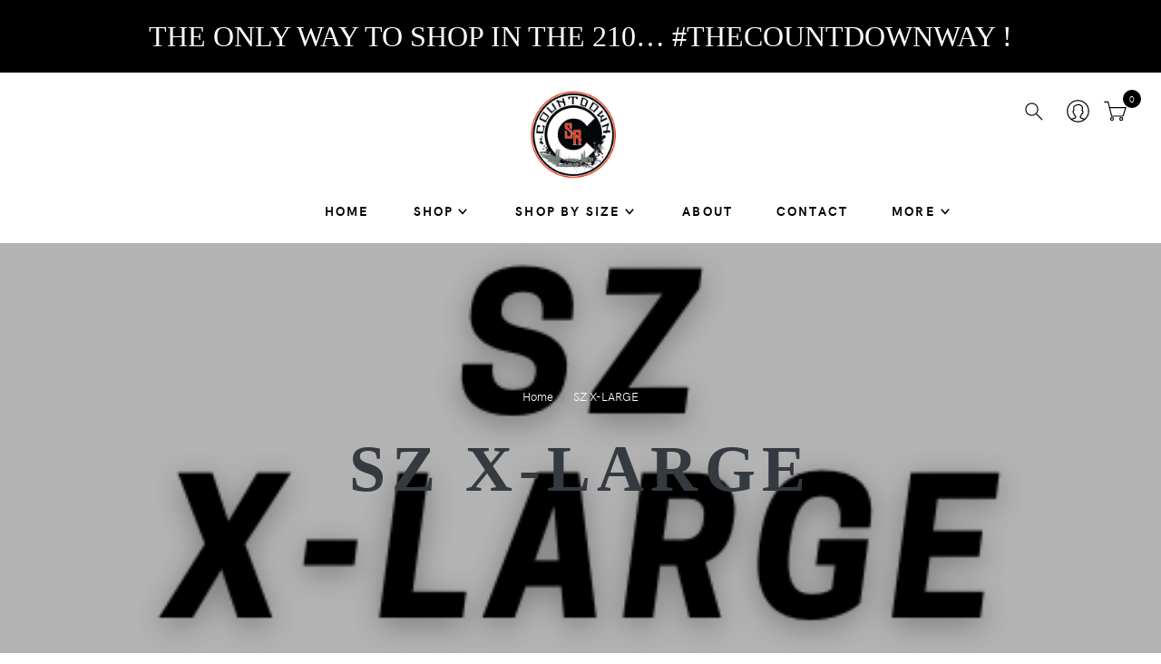

--- FILE ---
content_type: text/html; charset=UTF-8
request_url: https://www.countdownsa.com/store/collection/SZ%20X-LARGE
body_size: 15853
content:
<!DOCTYPE html>
<html lang="en">
<head>
    <meta charset="utf-8">
    <meta http-equiv="X-UA-Compatible" content="IE=edge">

    <meta name="viewport" content="width=device-width, initial-scale=1">
    <meta name="robots" content="all,follow">
    <!-- Price Slider Stylesheets -->
    <link rel="stylesheet" href="/classic/vendor/nouislider/nouislider.css">
    <!-- Google fonts - Playfair Display-->
    <link rel="stylesheet" href="https://fonts.googleapis.com/css?family=Playfair+Display:400,400i,700">
    <link rel="stylesheet" href="/classic/fonts/hkgrotesk/stylesheet.css">
    <!-- owl carousel-->
    <link rel="stylesheet" href="/classic/vendor/owl.carousel/assets/owl.carousel.css">
    <!-- Lightbox -->
    <link rel="stylesheet" href="/classic/vendor/glightbox/css/glightbox.min.css">
    <!-- theme stylesheet-->
    <link rel="stylesheet" href="/classic/css/style.default.css" id="theme-stylesheet">

    <!-- Lightbox -->
    <!-- Custom stylesheet - for your changes-->
    <link rel="stylesheet" href="/classic/css/custom.css">
    <!-- Favicon-->
    <link rel="shortcut icon" href="/classic/img/favicon.png">
    <!-- Tweaks for older IEs--><!--[if lt IE 9]>
    <script src="https://oss.maxcdn.com/html5shiv/3.7.3/html5shiv.min.js"></script>
    <script src="https://oss.maxcdn.com/respond/1.4.2/respond.min.js"></script><![endif]-->
    <!-- Font Awesome CSS-->
    <link rel="stylesheet" href="https://use.fontawesome.com/releases/v5.1.0/css/solid.css"
          integrity="sha384-TbilV5Lbhlwdyc4RuIV/JhD8NR+BfMrvz4BL5QFa2we1hQu6wvREr3v6XSRfCTRp" crossorigin="anonymous">
    <link rel="stylesheet" href="https://use.fontawesome.com/releases/v5.1.0/css/regular.css"
          integrity="sha384-avJt9MoJH2rB4PKRsJRHZv7yiFZn8LrnXuzvmZoD3fh1aL6aM6s0BBcnCvBe6XSD" crossorigin="anonymous">
    <link rel="stylesheet" href="https://use.fontawesome.com/releases/v5.1.0/css/brands.css"
          integrity="sha384-7xAnn7Zm3QC1jFjVc1A6v/toepoG3JXboQYzbM0jrPzou9OFXm/fY6Z/XiIebl/k" crossorigin="anonymous">
    <link rel="stylesheet" href="https://use.fontawesome.com/releases/v5.1.0/css/fontawesome.css"
          integrity="sha384-ozJwkrqb90Oa3ZNb+yKFW2lToAWYdTiF1vt8JiH5ptTGHTGcN7qdoR1F95e0kYyG" crossorigin="anonymous">

    <link href="/css/webstore/classic.css?id=13190bda8c52153a87d0" rel="stylesheet">

    <title>COUNTDOWN SA | SZ X-LARGE</title>
<meta name="description" content="">


<!-- CSRF Token -->
<meta name="csrf-token" content="0mBHJ6ZMlcFAjcK6BSg1tXvIMzRxhh0DllRciqvJ">




<style>
    [v-cloak] {
        display: none;
    }
</style>
<style>
    :root {--footer_background:#000000;--footer_background_darker: #000000;--footer_background_darker_more: #000000;--footer_text:#FFFFFF;--footer_text_darker: #cccccc;--footer_text_darker_more: #a6a6a6;--footer_link:#FF0000;--footer_link_darker: #cc0000;--footer_link_darker_more: #a60000;--primary_color:#000000;--primary_color_darker: #000000;--primary_color_darker_more: #000000;--headings_color:#000000;--headings_color_darker: #000000;--headings_color_darker_more: #000000;--headings_font:Impact;--headings_style:900;--headings_size:6rem;--single_image_hero_heading_position:center;--single_image_hero_heading_color:#9E0000;--single_image_hero_heading_color_darker: #7e0000;--single_image_hero_heading_color_darker_more: #670000;--single_image_hero_heading_font:Verdana;--single_image_hero_heading_style:900;--single_image_hero_heading_size:5rem;--single_image_hero_heading_alignment:justify;--full_viewport_hero_heading_position:center;--full_viewport_hero_heading_color:#CA1A1A;--full_viewport_hero_heading_color_darker: #a21515;--full_viewport_hero_heading_color_darker_more: #831111;--full_viewport_hero_heading_font:Impact;--full_viewport_hero_heading_style:Bold;--full_viewport_hero_heading_size:4.5rem;--full_viewport_hero_heading_alignment:center;--solid_hero_heading_position:center;--solid_hero_heading_color:#343a40;--solid_hero_heading_color_darker: #2a2e33;--solid_hero_heading_color_darker_more: #22262a;--solid_hero_heading_font:HK Grotesk;--solid_hero_heading_style:Bold;--solid_hero_heading_size:4.5rem;--solid_hero_heading_alignment:left;--slide_show_1_hero_heading_position:center;--slide_show_1_hero_heading_color:#343a40;--slide_show_1_hero_heading_color_darker: #2a2e33;--slide_show_1_hero_heading_color_darker_more: #22262a;--slide_show_1_hero_heading_font:HK Grotesk;--slide_show_1_hero_heading_style:Bold;--slide_show_1_hero_heading_size:4.5rem;--slide_show_1_hero_heading_alignment:left;--slide_show_2_hero_heading_position:center;--slide_show_2_hero_heading_color:#343a40;--slide_show_2_hero_heading_color_darker: #2a2e33;--slide_show_2_hero_heading_color_darker_more: #22262a;--slide_show_2_hero_heading_font:HK Grotesk;--slide_show_2_hero_heading_style:Bold;--slide_show_2_hero_heading_size:4.5rem;--slide_show_2_hero_heading_alignment:left;--slide_show_3_hero_heading_position:center;--slide_show_3_hero_heading_color:#343a40;--slide_show_3_hero_heading_color_darker: #2a2e33;--slide_show_3_hero_heading_color_darker_more: #22262a;--slide_show_3_hero_heading_font:HK Grotesk;--slide_show_3_hero_heading_style:Bold;--slide_show_3_hero_heading_size:4.5rem;--slide_show_3_hero_heading_alignment:left;--slide_show_4_hero_heading_position:center;--slide_show_4_hero_heading_color:#343a40;--slide_show_4_hero_heading_color_darker: #2a2e33;--slide_show_4_hero_heading_color_darker_more: #22262a;--slide_show_4_hero_heading_font:HK Grotesk;--slide_show_4_hero_heading_style:Bold;--slide_show_4_hero_heading_size:4.5rem;--slide_show_4_hero_heading_alignment:left;--slide_show_5_hero_heading_position:center;--slide_show_5_hero_heading_color:#343a40;--slide_show_5_hero_heading_color_darker: #2a2e33;--slide_show_5_hero_heading_color_darker_more: #22262a;--slide_show_5_hero_heading_font:HK Grotesk;--slide_show_5_hero_heading_style:Bold;--slide_show_5_hero_heading_size:4.5rem;--slide_show_5_hero_heading_alignment:left;--slide_show_6_hero_heading_position:center;--slide_show_6_hero_heading_color:#343a40;--slide_show_6_hero_heading_color_darker: #2a2e33;--slide_show_6_hero_heading_color_darker_more: #22262a;--slide_show_6_hero_heading_font:HK Grotesk;--slide_show_6_hero_heading_style:Bold;--slide_show_6_hero_heading_size:4.5rem;--slide_show_6_hero_heading_alignment:left;--secondary_headings_color:#000000;--secondary_headings_color_darker: #000000;--secondary_headings_color_darker_more: #000000;--secondary_headings_font:Impact;--secondary_headings_style:700;--secondary_headings_size:4rem;--paragraphs_color:#000000;--paragraphs_color_darker: #000000;--paragraphs_color_darker_more: #000000;--paragraphs_font:Impact;--paragraphs_style:Normal;--paragraphs_size:2rem;--paragraphs_spacing:1.5;--button_fill_color:#181818;--button_fill_color_darker: #131313;--button_fill_color_darker_more: #101010;--button_fill_color_hover: #0c0c0c;--button_stroke_color:#FF0000;--button_stroke_color_darker: #cc0000;--button_stroke_color_darker_more: #a60000;--button_text_color:#FFFFFF;--button_text_color_darker: #cccccc;--button_text_color_darker_more: #a6a6a6;--button_text_font:Impact;--button_text_style:Bold;--button_type:rounded;--logo_position:center;--navigation_background_color:#FFFFFF;--navigation_background_color_darker: #cccccc;--navigation_background_color_darker_more: #a6a6a6;--navigation_link_color:#000000;--navigation_link_color_darker: #000000;--navigation_link_color_darker_more: #000000;--navigation_transparency:1;--navigation_link_color_full_image:#FFFFFF;--navigation_link_color_full_image_darker: #cccccc;--navigation_link_color_full_image_darker_more: #a6a6a6;--header_style:single-image;--header_background_color:#FFFFFF;--header_background_color_darker: #cccccc;--header_background_color_darker_more: #a6a6a6;--headline_text_color:#343a40;--headline_text_color_darker: #2a2e33;--headline_text_color_darker_more: #22262a;--header_image_width:4395;--header_image_height:2861;--logo_width:1024;--logo_height:1024;--show_tiktok:1;--tiktok_url:https://www.tiktok.com/@countdownsa_?_t=ZT-8xsRLIOZMz7&_r=1;--banner_background:#000000;--banner_background_darker: #000000;--banner_background_darker_more: #000000;--banner_font_color:#FFFEFE;--banner_font_color_darker: #cccbcb;--banner_font_color_darker_more: #a6a5a5;--central_shipping:1;--custom_collections:SHOP BY SIZE;--categories:{"style":"carousel","heading":"FAN FAV's","parents":[201,3,2,57,88,13]};--collections:{"style":"carousel","heading":"Shop By Collection","collections":[]};--featured:{"style":"carousel","heading":"Featured Products","display":"30"};--new_arrivals:{"style":"standard","heading":"New Arrivals","display":"50"};--sort_default:NO;--new_to_prepared:1;--prepared_to_fulfilled:1;--category_page:hero;--page_full_width:1;--product_page_image_view:combo;--product_attributes_display:pills;--heading_categories_color:#000000;--heading_categories_color_darker: #000000;--heading_categories_color_darker_more: #000000;--heading_categories_font:Impact;--heading_categories_style:Bold;--heading_categories_size:4.5rem;--heading_categories_alignment:center;--heading_categories_position:center;--heading_collections_color:#343a40;--heading_collections_color_darker: #2a2e33;--heading_collections_color_darker_more: #22262a;--heading_collections_font:Impact;--heading_collections_style:Bold;--heading_collections_size:4.5rem;--heading_collections_alignment:center;--heading_collections_position:center;--site_language_code:en;--staggered_font_color:#FF0000;--staggered_font_color_darker: #cc0000;--staggered_font_color_darker_more: #a60000;--nav_left_align_full_width:1;}
    .site-navbar .site-navigation .site-menu > li > a:hover {color: var(--navigation_link_color_darker) !important;}
    .webstore-banner {background-color: #000000; color: #FFFEFE; font-size: 18px; font-weight: 400; text-align: center; padding: 6px;}
</style>
<style>
    
    
</style>


<script>
    window.currency = '$';
</script>

    <script async src="https://www.googletagmanager.com/gtag/js?id=G-563MFP209G"></script>
    <script>
        window.dataLayer = window.dataLayer || [];

        function gtag() {
            dataLayer.push(arguments);
        }

        gtag('js', new Date());

        gtag('config', 'G-563MFP209G');
    </script>




<script src="/js/manifest.js?id=a5df145c00419cb60eb5"></script>

<script type="text/javascript">
    var namedRoutes = JSON.parse('{"get.consignor.credit":{"uri":"api\/consignor-credit","methods":["GET","HEAD"],"domain":null},"webstore.store":{"uri":"api\/online-store\/stores","methods":["GET","HEAD"],"domain":null},"webstore.paylink.ecommerce":{"uri":"api\/ricochet-pay-token","methods":["POST"],"domain":null},"webstore.paylink.token.remove":{"uri":"api\/ricochet-pay-token","methods":["DELETE"],"domain":null},"webstore.subscription.added.to.account":{"uri":"api\/chargebee-webstore-added","methods":["POST"],"domain":null},"webstore.pages":{"uri":"api\/online-store\/page","methods":["GET","HEAD"],"domain":null},"fortis.client.token":{"uri":"api\/fortis\/client-token","methods":["GET","HEAD"],"domain":null},"fullsteam.client.token":{"uri":"api\/fullsteam\/client-token","methods":["GET","HEAD"],"domain":null},"balance.gift.card":{"uri":"api\/gift-cards\/balance","methods":["GET","HEAD"],"domain":null},"redeem.gift.card":{"uri":"api\/gift-cards\/redeem","methods":["PUT"],"domain":null},"fortis.balance.check":{"uri":"api\/gift-cards\/factor4\/inquiry","methods":["GET","HEAD"],"domain":null},"fortis.redeem.gift.card":{"uri":"api\/gift-cards\/factor4\/redeem","methods":["PUT"],"domain":null},"fullsteam.giftcard.redeem":{"uri":"api\/gift-cards\/fullsteam\/redeem","methods":["PUT"],"domain":null},"fullsteam.giftcard.balance":{"uri":"api\/gift-cards\/fullsteam\/balance","methods":["GET","HEAD"],"domain":null},"get.webstore.products":{"uri":"api\/webstore-products","methods":["GET","HEAD"],"domain":null},"search.webstore.products":{"uri":"api\/webstore-products-search","methods":["GET","HEAD"],"domain":null},"webstore.carrier.services":{"uri":"api\/ship-station\/{zip}","methods":["GET","HEAD"],"domain":null},"webstore.get.cart.tax":{"uri":"tax","methods":["GET","HEAD"],"domain":null},"webstore.get.shipping.price":{"uri":"store\/shipping\/price","methods":["GET","HEAD"],"domain":null},"webstore.get.dynamic.rates":{"uri":"store\/shipping\/dynamic-rates","methods":["GET","HEAD"],"domain":null},"webstore.set.shipping.price":{"uri":"store\/shipping\/price","methods":["POST"],"domain":null},"webstore.check.reserved":{"uri":"store\/cart\/check-reserved-at","methods":["GET","HEAD"],"domain":null},"webstore.reset.reserved":{"uri":"store\/cart\/reset-reserved-at","methods":["PUT"],"domain":null},"webstore.add.to.cart":{"uri":"store\/cart\/add","methods":["POST"],"domain":null},"webstore.online.gc":{"uri":"store\/cart\/add-cip","methods":["POST"],"domain":null},"webstore.zip":{"uri":"store\/cart\/zip","methods":["POST"],"domain":null},"webstore.shipping.method":{"uri":"store\/cart\/method","methods":["POST"],"domain":null},"webstore.store.addresses":{"uri":"store\/cart\/addresses","methods":["POST"],"domain":null},"webstore.init.paypal":{"uri":"store\/paypal\/init","methods":["POST"],"domain":null},"webstore.credit.card.checkout":{"uri":"store\/credit-card\/checkout","methods":["POST"],"domain":null},"webstore.update.item.quantity":{"uri":"store\/cart\/update","methods":["PUT"],"domain":null},"webstore.remove.from.cart":{"uri":"store\/cart\/remove\/{sku}","methods":["DELETE"],"domain":null},"webstore.reset.paypal":{"uri":"store\/paypal\/reset","methods":["DELETE"],"domain":null},"webstore.apply.coupon":{"uri":"apply-coupon\/{coupon}","methods":["GET","HEAD"],"domain":null},"webstore.payment.logistics.payment":{"uri":"payment-logistics\/payment-web","methods":["POST"],"domain":null},"webstore.payment.logistics.transaction.response":{"uri":"payment-logistics\/webstore-transaction\/{guid}","methods":["GET","HEAD"],"domain":null},"webstore.payment.logistics.checkout":{"uri":"payment-logistics\/store\/payment-logistics\/checkout","methods":["POST"],"domain":null},"webstore.fortis.checkout":{"uri":"store\/fortis\/checkout","methods":["POST"],"domain":null},"webstore.fullsteam.checkout":{"uri":"store\/fullsteam\/checkout","methods":["POST"],"domain":null},"keep.session.alive":{"uri":"keep-session-alive","methods":["GET","HEAD"],"domain":null},"set.webstore.payment":{"uri":"webstore-payment","methods":["PUT"],"domain":null},"remove.webstore.payment":{"uri":"webstore-payment","methods":["DELETE"],"domain":null}}'),
        baseUrl = 'https://www.countdownsa.com/';
        var Router = function(name, params, absolute) {
    this.name = name;
    this.urlParams = this.normalizeParams(params);
    this.queryParams = this.normalizeParams(params);
    this.absolute = absolute === undefined ? true : absolute;
    this.domain = this.constructDomain();
    this.url = namedRoutes[this.name].uri.replace(/^\//, '');

    String.call(this);
};


Router.prototype = Object.create(String.prototype);
Router.prototype.constructor = Router;

Router.prototype.normalizeParams = function(params) {
    if (params === undefined)
        return {};

    params = typeof params !== 'object' ? [params] : params;
    this.numericParamIndices = Array.isArray(params);

    return Object.assign({}, params);
};

Router.prototype.constructDomain = function() {
    if (this.name === undefined) {
        throw 'Ziggy Error: You must provide a route name';
    } else if (namedRoutes[this.name] === undefined) {
        throw 'Ziggy Error: route "'+ this.name +'" is not found in the route list';
    } else if (! this.absolute) {
        return '/';
    }

    return (namedRoutes[this.name].domain || baseUrl).replace(/\/+$/,'') + '/';
};

Router.prototype.with = function(params) {
    this.urlParams = this.normalizeParams(params);

    return this;
};

Router.prototype.withQuery = function(params) {
    Object.assign(this.queryParams, params);

    return this;
};

Router.prototype.constructUrl = function() {
    var url = this.domain + this.url,
        tags = this.urlParams,
        paramsArrayKey = 0;

    return url.replace(
        /{([^}]+)}/gi,
        function (tag) {
            var keyName = tag.replace(/\{|\}/gi, '').replace(/\?$/, ''),
                key = this.numericParamIndices ? paramsArrayKey : keyName;

            paramsArrayKey++;
            if (typeof tags[key] !== 'undefined') {
                delete this.queryParams[key];
                return tags[key].id || tags[key];
            }
            if (tag.indexOf('?') === -1) {
                throw 'Ziggy Error: "' + keyName + '" key is required for route "' + this.name + '"';
            } else {
                return '';
            }
        }.bind(this)
    );
};

Router.prototype.constructQuery = function() {
    if (Object.keys(this.queryParams).length === 0)
        return '';

    var queryString = '?';

    Object.keys(this.queryParams).forEach(function(key, i) {
        queryString = i === 0 ? queryString : queryString + '&';
        queryString += key + '=' + this.queryParams[key];
    }.bind(this));

    return queryString;
};

Router.prototype.toString = function() {
    this.parse();
    return this.return;
};

Router.prototype.valueOf = function() {
    this.parse();
    return this.return;
};

Router.prototype.parse = function() {
    this.return = this.constructUrl() + this.constructQuery();
};

var route = function(name, params, absolute) {
    return new Router(name, params, absolute);
};

if (typeof exports !== 'undefined') { exports.route = route }

</script>
    <style>
        
    </style>
</head>
<body>
<header class="header ">
    <div class="top-bar">
    <div class="container-fluid">
        <div class="row d-flex align-items-center text-center">
            <div class="col-sm-12 d-sm-block">
                <p class="topbar-text mb-0">
                    THE ONLY WAY TO SHOP IN THE 210…  #THECOUNTDOWNWAY !
                </p>
            </div>
        </div>
    </div>
</div>

    <div id="cart-warning" class="modal fade" data-bs-backdrop="static" tabindex="-1"
         aria-labelledby="staticBackdropLabel" aria-hidden="true">
        <div class="modal-dialog">
            <div class="modal-content">
                <div class="modal-header border-bottom">
                    <h5 class="modal-title" id="staticBackdropLabel">Items Expiring!</h5>
                    <button type="button" class="btn-close" @click="closeModal()" aria-label="Close"
                            tabindex="-1"></button>
                </div>
                <div class="modal-body border-bottom">
                    <p>You have items in your cart that are about to expire.</p>
                    <p>If you want to keep all selected items in your cart, please confirm.</p>
                </div>
                <div class="modal-footer">
                    <button type="button" class="btn btn-secondary" @click="closeModal()" aria-label="Close"
                            tabindex="-1">Dismiss
                    </button>
                    <button type="button" class="btn btn-primary" @click="resetReservedTime()" aria-label="Keep"
                            tabindex="-1">Keep
                    </button>
                </div>
            </div>
        </div>
    </div>
    <!-- Navbar-->
    <nav class="navbar navbar-expand-lg navbar-sticky navbar-airy navbar-light">
    <div class="container-fluid" style="flex-direction: column;">
        <button class="navbar-toggler position-absolute end-0" type="button" data-bs-toggle="collapse" data-bs-target=".dual-nav" aria-controls="navbarCollapse" aria-expanded="false" aria-label="Toggle navigation"><i class="fa fa-bars"></i></button>
        <div class="collapse navbar-collapse dual-nav w-50 order-1 order-lg-1 mt-3" id="classicNavContainer">
                <ul class="navbar-nav mx-auto" id="classicNav">
            <li class="nav-item">
        <a class="nav-link" href="/">Home</a>
    </li>
            <li class="nav-item dropdown"><a class="nav-link dropdown-toggle" id="categoryDropdownMenuLink" href="#" data-bs-target="#" aria-haspopup="true" aria-expanded="false">Shop</a>
        <ul class="dropdown-menu dropdown-menu-animated" aria-labelledby="categoryDropdownMenuLink" >
                <li><a class="dropdown-item" href="/store/category/550">550</a></li>    <li><a class="dropdown-item" href="/store/category/750%20BOOST">750 BOOST</a></li>    <li><a class="dropdown-item" href="/store/category/AIR%20FORCE%201%20X%20CPFM">AIR FORCE 1 X CPFM</a></li>    <li><a class="dropdown-item" href="/store/category/AIR%20FORCE%201%20X%20DRAKE">AIR FORCE 1 X DRAKE</a></li>    <li><a class="dropdown-item" href="/store/category/AIR%20FORCE%201%20X%20OFF%20WHITE">AIR FORCE 1 X OFF WHITE</a></li>    <li><a class="dropdown-item" href="/store/category/AIR%20FORCE%20X%20OFF%20WHITE">AIR FORCE X OFF WHITE</a></li>    <li><a class="dropdown-item" href="/store/category/AIR%20FORCE%20X%20TRAVIS%20SCOTT">AIR FORCE X TRAVIS SCOTT</a></li>    <li><a class="dropdown-item" href="/store/category/AIR%20PENNY%202">AIR PENNY 2</a></li>    <li><a class="dropdown-item" href="/store/category/AJ%201%20LOW%20X%20TRAVIS%20SCOTT">AJ 1 LOW X TRAVIS SCOTT</a></li>    <li><a class="dropdown-item" href="/store/category/AJ%201%20X%20TRAVIS%20SCOTT">AJ 1 X TRAVIS SCOTT</a></li>    <li class="dropdown-submenu dropup">
        <a class="dropdown-item dropdown-toggle" id="navbarDropdownMenuLinkCategory0" href="#" aria-expanded="false">MORE</a>
        <ul class="dropdown-menu dropdown-menu-animated" aria-labelledby="navbarDropdownMenuLinkCategory0">
                <li><a class="dropdown-item" href="/store/category/AJ%2022">AJ 22</a></li>    <li><a class="dropdown-item" href="/store/category/AJ%205%20LOW">AJ 5 LOW</a></li>    <li><a class="dropdown-item" href="/store/category/AJ11%20LOW">AJ11 LOW</a></li>    <li><a class="dropdown-item" href="/store/category/AJ17">AJ17</a></li>    <li><a class="dropdown-item" href="/store/category/ARC%27TERYX">ARC'TERYX</a></li>    <li><a class="dropdown-item" href="/store/category/ASICS">ASICS</a></li>    <li><a class="dropdown-item" href="/store/category/ASICS%20X%20KITH">ASICS X KITH</a></li>    <li><a class="dropdown-item" href="/store/category/AXCEL">AXCEL</a></li>    <li><a class="dropdown-item" href="/store/category/BILLIONAIRE%20BOYS%20CLUB">BILLIONAIRE BOYS CLUB</a></li>    <li><a class="dropdown-item" href="/store/category/CORTEZ">CORTEZ</a></li>    <li class="dropdown-submenu dropup">
        <a class="dropdown-item dropdown-toggle" id="navbarDropdownMenuLinkCategoryChild" href="#" aria-haspopup="true" aria-expanded="false">MORE</a>
        <ul class="dropdown-menu dropdown-menu-animated" aria-labelledby="navbarDropdownMenuLinkCategoryChild">
                <li><a class="dropdown-item" href="/store/category/CROSSES">CROSSES</a></li>    <li><a class="dropdown-item" href="/store/category/CULTIVATE">CULTIVATE</a></li>    <li><a class="dropdown-item" href="/store/category/DESERT%20BOOT">DESERT BOOT</a></li>    <li><a class="dropdown-item" href="/store/category/DRAKE">DRAKE</a></li>    <li><a class="dropdown-item" href="/store/category/FEAR%20OR%20FAITH">FEAR OR FAITH</a></li>    <li><a class="dropdown-item" href="/store/category/Food">Food</a></li>    <li><a class="dropdown-item" href="/store/category/IMRAN%20POTATO">IMRAN POTATO</a></li>    <li><a class="dropdown-item" href="/store/category/JA%20MORANT">JA MORANT</a></li>    <li class="dropdown-submenu ">
        <a class="dropdown-item dropdown-toggle" id="navbarDropdownMenuLinkCategoryChild3" href="/store/category/JORDANS" aria-haspopup="true" aria-expanded="false">JORDANS</a>
        <ul class="dropdown-menu dropdown-menu-animated" aria-labelledby="navbarDropdownMenuLinkCategoryChild3">
                <li class="dropdown-submenu ">
        <a class="dropdown-item dropdown-toggle" id="navbarDropdownMenuLinkCategoryChild15" href="/store/category/AJ1" aria-haspopup="true" aria-expanded="false">AJ1</a>
        <ul class="dropdown-menu dropdown-menu-animated" aria-labelledby="navbarDropdownMenuLinkCategoryChild15">
                <li><a class="dropdown-item" href="/store/category/AJ1%20HIGH">AJ1 HIGH</a></li>    <li><a class="dropdown-item" href="/store/category/AJ1%20LOW">AJ1 LOW</a></li>    <li><a class="dropdown-item" href="/store/category/AJ1%20MID">AJ1 MID</a></li>
        </ul>
    </li>    <li><a class="dropdown-item" href="/store/category/AJ2">AJ2</a></li>    <li><a class="dropdown-item" href="/store/category/AJ3">AJ3</a></li>    <li><a class="dropdown-item" href="/store/category/AJ4">AJ4</a></li>    <li><a class="dropdown-item" href="/store/category/AJ5">AJ5</a></li>    <li><a class="dropdown-item" href="/store/category/AJ6">AJ6</a></li>    <li><a class="dropdown-item" href="/store/category/AJ7">AJ7</a></li>    <li><a class="dropdown-item" href="/store/category/AJ10">AJ10</a></li>    <li><a class="dropdown-item" href="/store/category/AJ11">AJ11</a></li>    <li><a class="dropdown-item" href="/store/category/AJ12">AJ12</a></li>    <li><a class="dropdown-item" href="/store/category/AJ13">AJ13</a></li>    <li><a class="dropdown-item" href="/store/category/AJ14">AJ14</a></li>    <li><a class="dropdown-item" href="/store/category/AJ16">AJ16</a></li>    <li><a class="dropdown-item" href="/store/category/AJ19">AJ19</a></li>    <li><a class="dropdown-item" href="/store/category/AJ20">AJ20</a></li>    <li><a class="dropdown-item" href="/store/category/AJ%2021">AJ 21</a></li>    <li><a class="dropdown-item" href="/store/category/AJ23">AJ23</a></li>    <li><a class="dropdown-item" href="/store/category/AJ8">AJ8</a></li>    <li><a class="dropdown-item" href="/store/category/AJ9">AJ9</a></li>    <li><a class="dropdown-item" href="/store/category/NIKE%20AJ%20AIR%20SHIFT">NIKE AJ AIR SHIFT</a></li>    <li><a class="dropdown-item" href="/store/category/OVO">OVO</a></li>    <li><a class="dropdown-item" href="/store/category/XXXV">XXXV</a></li>
        </ul>
    </li>    <li><a class="dropdown-item" href="/store/category/JUMPMAN%20JACK">JUMPMAN JACK</a></li>    <li><a class="dropdown-item" href="/store/category/KAWS%20X%20CDG">KAWS X CDG</a></li>    <li><a class="dropdown-item" href="/store/category/KAWS%20X%20CPFM">KAWS X CPFM</a></li>    <li><a class="dropdown-item" href="/store/category/KAWS%20X%20UNIQLO">KAWS X UNIQLO</a></li>    <li><a class="dropdown-item" href="/store/category/LABUBU">LABUBU</a></li>    <li><a class="dropdown-item" href="/store/category/LAMELO">LAMELO</a></li>    <li><a class="dropdown-item" href="/store/category/MARKET">MARKET</a></li>    <li><a class="dropdown-item" href="/store/category/MDM%20HIGHSTANDARD">MDM HIGHSTANDARD</a></li>    <li><a class="dropdown-item" href="/store/category/NEW%20BALANCE%20X%20KITH">NEW BALANCE X KITH</a></li>    <li><a class="dropdown-item" href="/store/category/NEWBARA">NEWBARA</a></li>    <li><a class="dropdown-item" href="/store/category/nike%20air%20diamond%20turf">nike air diamond turf</a></li>    <li><a class="dropdown-item" href="/store/category/NIKE%20MAC%20ATTACK">NIKE MAC ATTACK</a></li>    <li><a class="dropdown-item" href="/store/category/NIKE%20SB%20DUNK%20HIGH">NIKE SB DUNK HIGH</a></li>    <li><a class="dropdown-item" href="/store/category/NIKE%20ZOOM%20FIELD%20JAXX">NIKE ZOOM FIELD JAXX</a></li>    <li><a class="dropdown-item" href="/store/category/NOCTA">NOCTA</a></li>    <li><a class="dropdown-item" href="/store/category/PALACE">PALACE</a></li>    <li><a class="dropdown-item" href="/store/category/PATIENT%20VICTORY">PATIENT VICTORY</a></li>    <li><a class="dropdown-item" href="/store/category/PERSONA">PERSONA</a></li>    <li><a class="dropdown-item" href="/store/category/POKEMON">POKEMON</a></li>    <li><a class="dropdown-item" href="/store/category/POP%21">POP!</a></li>    <li><a class="dropdown-item" href="/store/category/PRESTO">PRESTO</a></li>    <li><a class="dropdown-item" href="/store/category/QNTM%20BOOST">QNTM BOOST</a></li>    <li><a class="dropdown-item" href="/store/category/SAUCONY">SAUCONY</a></li>    <li><a class="dropdown-item" href="/store/category/SLAWN">SLAWN</a></li>    <li><a class="dropdown-item" href="/store/category/STARTER">STARTER</a></li>    <li><a class="dropdown-item" href="/store/category/TEXASMXRCH">TEXASMXRCH</a></li>    <li><a class="dropdown-item" href="/store/category/TRAVIS%20AIR%20MAX">TRAVIS AIR MAX</a></li>    <li><a class="dropdown-item" href="/store/category/UPTEMPO">UPTEMPO</a></li>    <li><a class="dropdown-item" href="/store/category/VAPORMAX">VAPORMAX</a></li>    <li><a class="dropdown-item" href="/store/category/VIRGIL%20X%20CHAMPION">VIRGIL X CHAMPION</a></li>    <li><a class="dropdown-item" href="/store/category/VOMERO">VOMERO</a></li>    <li><a class="dropdown-item" href="/store/category/WWE">WWE</a></li>    <li><a class="dropdown-item" href="/store/category/YEEZY%20POWERPHASE">YEEZY POWERPHASE</a></li>    <li class="dropdown-submenu ">
        <a class="dropdown-item dropdown-toggle" id="navbarDropdownMenuLinkCategoryChild2" href="/store/category/NIKE" aria-haspopup="true" aria-expanded="false">NIKE</a>
        <ul class="dropdown-menu dropdown-menu-animated" aria-labelledby="navbarDropdownMenuLinkCategoryChild2">
                <li><a class="dropdown-item" href="/store/category/AIR%20FORCE%201">AIR FORCE 1</a></li>    <li class="dropdown-submenu ">
        <a class="dropdown-item dropdown-toggle" id="navbarDropdownMenuLinkCategoryChild55" href="/store/category/AIR%20MAX" aria-haspopup="true" aria-expanded="false">AIR MAX</a>
        <ul class="dropdown-menu dropdown-menu-animated" aria-labelledby="navbarDropdownMenuLinkCategoryChild55">
                <li><a class="dropdown-item" href="/store/category/AIRMAX%2090">AIRMAX 90</a></li>
        </ul>
    </li>    <li><a class="dropdown-item" href="/store/category/DUNK">DUNK</a></li>    <li><a class="dropdown-item" href="/store/category/FOAMPOSITE">FOAMPOSITE</a></li>    <li><a class="dropdown-item" href="/store/category/NIKE%20DUNK%20HIGH">NIKE DUNK HIGH</a></li>    <li><a class="dropdown-item" href="/store/category/NIKE%20DUNK%20MID">NIKE DUNK MID</a></li>    <li><a class="dropdown-item" href="/store/category/NIKE%20DUNK%20LOW">NIKE DUNK LOW</a></li>    <li><a class="dropdown-item" href="/store/category/NIKE%20SB">NIKE SB</a></li>    <li><a class="dropdown-item" href="/store/category/NIKE%20X%20KAWS">NIKE X KAWS</a></li>    <li><a class="dropdown-item" href="/store/category/SACAI">SACAI</a></li>    <li><a class="dropdown-item" href="/store/category/KOBES">KOBES</a></li>    <li><a class="dropdown-item" href="/store/category/LEBRON">LEBRON</a></li>    <li><a class="dropdown-item" href="/store/category/KYRIE">KYRIE</a></li>    <li><a class="dropdown-item" href="/store/category/NOCTA%20GLIDE">NOCTA GLIDE</a></li>    <li><a class="dropdown-item" href="/store/category/KEVIN%20DURANT">KEVIN DURANT</a></li>
        </ul>
    </li>    <li class="dropdown-submenu ">
        <a class="dropdown-item dropdown-toggle" id="navbarDropdownMenuLinkCategoryChild57" href="/store/category/YEEZY" aria-haspopup="true" aria-expanded="false">YEEZY</a>
        <ul class="dropdown-menu dropdown-menu-animated" aria-labelledby="navbarDropdownMenuLinkCategoryChild57">
                <li><a class="dropdown-item" href="/store/category/350%20BOOST">350 BOOST</a></li>    <li><a class="dropdown-item" href="/store/category/380%20BOOST">380 BOOST</a></li>    <li><a class="dropdown-item" href="/store/category/500%20BOOST">500 BOOST</a></li>    <li><a class="dropdown-item" href="/store/category/YEEZY%20500">YEEZY 500</a></li>    <li><a class="dropdown-item" href="/store/category/700%20BOOST">700 BOOST</a></li>    <li><a class="dropdown-item" href="/store/category/FOAM%20RUNNER">FOAM RUNNER</a></li>    <li><a class="dropdown-item" href="/store/category/SLIDES">SLIDES</a></li>    <li><a class="dropdown-item" href="/store/category/KNIT%20RUNNER">KNIT RUNNER</a></li>
        </ul>
    </li>    <li class="dropdown-submenu ">
        <a class="dropdown-item dropdown-toggle" id="navbarDropdownMenuLinkCategoryChild108" href="/store/category/ADIDAS" aria-haspopup="true" aria-expanded="false">ADIDAS</a>
        <ul class="dropdown-menu dropdown-menu-animated" aria-labelledby="navbarDropdownMenuLinkCategoryChild108">
                <li><a class="dropdown-item" href="/store/category/ADILETTE%2022%20SLIDE">ADILETTE 22 SLIDE</a></li>    <li><a class="dropdown-item" href="/store/category/NMD">NMD</a></li>    <li><a class="dropdown-item" href="/store/category/adiFOM">adiFOM</a></li>    <li><a class="dropdown-item" href="/store/category/450%20BOOST">450 BOOST</a></li>    <li><a class="dropdown-item" href="/store/category/450%20SLIDE">450 SLIDE</a></li>    <li><a class="dropdown-item" href="/store/category/ULTRABOOST">ULTRABOOST</a></li>
        </ul>
    </li>    <li class="dropdown-submenu ">
        <a class="dropdown-item dropdown-toggle" id="navbarDropdownMenuLinkCategoryChild88" href="/store/category/OFF-WHITE" aria-haspopup="true" aria-expanded="false">OFF-WHITE</a>
        <ul class="dropdown-menu dropdown-menu-animated" aria-labelledby="navbarDropdownMenuLinkCategoryChild88">
                <li><a class="dropdown-item" href="/store/category/NIKE%20X%20OFF-WHITE%20DUNK">NIKE X OFF-WHITE DUNK</a></li>
        </ul>
    </li>    <li><a class="dropdown-item" href="/store/category/TRAVIS">TRAVIS</a></li>    <li><a class="dropdown-item" href="/store/category/NEW%20BALANCE">NEW BALANCE</a></li>    <li><a class="dropdown-item" href="/store/category/LOUIS%20VUITTON">LOUIS VUITTON</a></li>    <li class="dropdown-submenu ">
        <a class="dropdown-item dropdown-toggle" id="navbarDropdownMenuLinkCategoryChild68" href="/store/category/HATS" aria-haspopup="true" aria-expanded="false">HATS</a>
        <ul class="dropdown-menu dropdown-menu-animated" aria-labelledby="navbarDropdownMenuLinkCategoryChild68">
                <li><a class="dropdown-item" href="/store/category/FITTEDS">FITTEDS</a></li>    <li><a class="dropdown-item" href="/store/category/SNAPBACK">SNAPBACK</a></li>
        </ul>
    </li>    <li><a class="dropdown-item" href="/store/category/210%20RC%20CUSTOMS">210 RC CUSTOMS</a></li>    <li class="dropdown-submenu ">
        <a class="dropdown-item dropdown-toggle" id="navbarDropdownMenuLinkCategoryChild13" href="/store/category/CLOTHING" aria-haspopup="true" aria-expanded="false">CLOTHING</a>
        <ul class="dropdown-menu dropdown-menu-animated" aria-labelledby="navbarDropdownMenuLinkCategoryChild13">
                <li><a class="dropdown-item" href="/store/category/AAPE">AAPE</a></li>    <li><a class="dropdown-item" href="/store/category/ANTI%20SOCIAL%20CLUB">ANTI SOCIAL CLUB</a></li>    <li><a class="dropdown-item" href="/store/category/BAPE">BAPE</a></li>    <li><a class="dropdown-item" href="/store/category/BRAVEST%20STUDIOS">BRAVEST STUDIOS</a></li>    <li><a class="dropdown-item" href="/store/category/CDSA%20MERCH">CDSA MERCH</a></li>    <li><a class="dropdown-item" href="/store/category/CHAMPIONS">CHAMPIONS</a></li>    <li><a class="dropdown-item" href="/store/category/CPFM">CPFM</a></li>    <li><a class="dropdown-item" href="/store/category/COLLECT%20SELLECT">COLLECT SELLECT</a></li>    <li><a class="dropdown-item" href="/store/category/CHROME%20HEART">CHROME HEART</a></li>    <li><a class="dropdown-item" href="/store/category/DENIM%20TEARS">DENIM TEARS</a></li>    <li><a class="dropdown-item" href="/store/category/DREW%20HOUSE">DREW HOUSE</a></li>    <li><a class="dropdown-item" href="/store/category/ERIC%20EMANUEL%20%22EE%22">ERIC EMANUEL "EE"</a></li>    <li><a class="dropdown-item" href="/store/category/ESSENTIALS">ESSENTIALS</a></li>    <li><a class="dropdown-item" href="/store/category/FEAR%20OF%20GOD">FEAR OF GOD</a></li>    <li><a class="dropdown-item" href="/store/category/HELLSTAR">HELLSTAR</a></li>    <li><a class="dropdown-item" href="/store/category/KAPITAL">KAPITAL</a></li>    <li><a class="dropdown-item" href="/store/category/MNML">MNML</a></li>    <li><a class="dropdown-item" href="/store/category/OFF-BRAND%20CO.">OFF-BRAND CO.</a></li>    <li><a class="dropdown-item" href="/store/category/REVENGE">REVENGE</a></li>    <li><a class="dropdown-item" href="/store/category/SUPREME">SUPREME</a></li>    <li><a class="dropdown-item" href="/store/category/STUSSY">STUSSY</a></li>    <li><a class="dropdown-item" href="/store/category/TRAVIS%20SCOTT">TRAVIS SCOTT</a></li>    <li><a class="dropdown-item" href="/store/category/VINTAGE">VINTAGE</a></li>    <li><a class="dropdown-item" href="/store/category/VLONE">VLONE</a></li>    <li><a class="dropdown-item" href="/store/category/WARREN%20LOTAS">WARREN LOTAS</a></li>
        </ul>
    </li>    <li class="dropdown-submenu ">
        <a class="dropdown-item dropdown-toggle" id="navbarDropdownMenuLinkCategoryChild65" href="/store/category/ACCESSORIES" aria-haspopup="true" aria-expanded="false">ACCESSORIES</a>
        <ul class="dropdown-menu dropdown-menu-animated" aria-labelledby="navbarDropdownMenuLinkCategoryChild65">
                <li><a class="dropdown-item" href="/store/category/BAD%20BUNNY">BAD BUNNY</a></li>    <li><a class="dropdown-item" href="/store/category/BE%40RBRICK">BE@RBRICK</a></li>    <li><a class="dropdown-item" href="/store/category/BLAZER">BLAZER</a></li>    <li><a class="dropdown-item" href="/store/category/GALLERY%20DEP.">GALLERY DEP.</a></li>    <li><a class="dropdown-item" href="/store/category/GALLERY%20DEPT.">GALLERY DEPT.</a></li>    <li><a class="dropdown-item" href="/store/category/KITH">KITH</a></li>    <li><a class="dropdown-item" href="/store/category/KILL%20THE%20HYPE%20LA">KILL THE HYPE LA</a></li>    <li><a class="dropdown-item" href="/store/category/LACES">LACES</a></li>    <li><a class="dropdown-item" href="/store/category/MALICE%20STREETWEAR">MALICE STREETWEAR</a></li>    <li><a class="dropdown-item" href="/store/category/MURAKAMI">MURAKAMI</a></li>    <li><a class="dropdown-item" href="/store/category/RESHOVEN8R">RESHOVEN8R</a></li>    <li><a class="dropdown-item" href="/store/category/SOCKS">SOCKS</a></li>    <li><a class="dropdown-item" href="/store/category/KAWS">KAWS</a></li>    <li><a class="dropdown-item" href="/store/category/VIRGIL">VIRGIL</a></li>
        </ul>
    </li>    <li><a class="dropdown-item" href="/store/category/GUCCI">GUCCI</a></li>    <li><a class="dropdown-item" href="/store/category/PALM%20ANGELS">PALM ANGELS</a></li>    <li><a class="dropdown-item" href="/store/category/CALABASAS">CALABASAS</a></li>    <li><a class="dropdown-item" href="/store/category/SUZUKI">SUZUKI</a></li>    <li><a class="dropdown-item" href="/store/category/CAMPAS">CAMPAS</a></li>    <li><a class="dropdown-item" href="/store/category/SPIDER">SPIDER</a></li>    <li><a class="dropdown-item" href="/store/category/TIMBERLAND">TIMBERLAND</a></li>    <li><a class="dropdown-item" href="/store/category/HUMAN%20RACE">HUMAN RACE</a></li>    <li><a class="dropdown-item" href="/store/category/TOMMY%20VERCETTI">TOMMY VERCETTI</a></li>    <li><a class="dropdown-item" href="/store/category/CURRY">CURRY</a></li>    <li><a class="dropdown-item" href="/store/category/TOM%20SACH">TOM SACH</a></li>    <li><a class="dropdown-item" href="/store/category/SHOX">SHOX</a></li>    <li><a class="dropdown-item" href="/store/category/PUMA">PUMA</a></li>    <li><a class="dropdown-item" href="/store/category/REEBOK">REEBOK</a></li>    <li><a class="dropdown-item" href="/store/category/CONVERSE">CONVERSE</a></li>    <li><a class="dropdown-item" href="/store/category/MSCHF">MSCHF</a></li>    <li><a class="dropdown-item" href="/store/category/TRADING%20CARDS">TRADING CARDS</a></li>    <li><a class="dropdown-item" href="/store/category/CONSOLE">CONSOLE</a></li>    <li class="dropdown-submenu ">
        <a class="dropdown-item dropdown-toggle" id="navbarDropdownMenuLinkCategoryChild96" href="/store/category/THROWBACK" aria-haspopup="true" aria-expanded="false">THROWBACK</a>
        <ul class="dropdown-menu dropdown-menu-animated" aria-labelledby="navbarDropdownMenuLinkCategoryChild96">
                <li><a class="dropdown-item" href="/store/category/CROCS">CROCS</a></li>
        </ul>
    </li>
        </ul>
    </li>
        </ul>
    </li>
        </ul>
    </li>
            <li class="nav-item dropdown"><a class="nav-link dropdown-toggle" id="collectionsDropdownMenuLink" href="#" data-bs-target="#" aria-haspopup="true" aria-expanded="false">SHOP BY SIZE</a>
        <ul class="dropdown-menu dropdown-menu-animated" aria-labelledby="collectionsDropdownMenuLink" >
                <li><a class="dropdown-item" href="/store/collection/SIZE%208-8.5">SIZE 8-8.5</a></li>    <li><a class="dropdown-item" href="/store/collection/SIZE%209-9.5">SIZE 9-9.5</a></li>    <li><a class="dropdown-item" href="/store/collection/SIZE%2010-10.5">SIZE 10-10.5</a></li>    <li><a class="dropdown-item" href="/store/collection/SIZE%2011-11.5">SIZE 11-11.5</a></li>    <li><a class="dropdown-item" href="/store/collection/SIZE%2012-15">SIZE 12-15</a></li>    <li><a class="dropdown-item" href="/store/collection/GS%20SIZE%203Y-7Y">GS SIZE 3Y-7Y</a></li>    <li><a class="dropdown-item" href="/store/collection/SIZE%204-6.5">SIZE 4-6.5</a></li>    <li><a class="dropdown-item" href="/store/collection/SIZE%207-7.5">SIZE 7-7.5</a></li>    <li><a class="dropdown-item" href="/store/collection/TODDLER">TODDLER</a></li>    <li><a class="dropdown-item" href="/store/collection/PRE-SCHOOL">PRE-SCHOOL</a></li>    <li><a class="dropdown-item" href="/store/collection/FITTED%206%207%2B%2B8">FITTED 6 7/8</a></li>    <li><a class="dropdown-item" href="/store/collection/FITTED%207">FITTED 7</a></li>    <li><a class="dropdown-item" href="/store/collection/FITTED%207%201%2B%2B8">FITTED 7 1/8</a></li>    <li><a class="dropdown-item" href="/store/collection/FITTED%207%203%2B%2B8">FITTED 7 3/8</a></li>    <li><a class="dropdown-item" href="/store/collection/FITTED%207%205%2B%2B8">FITTED 7 5/8</a></li>    <li><a class="dropdown-item" href="/store/collection/FITTED%208">FITTED 8</a></li>    <li><a class="dropdown-item" href="/store/collection/SZ%20X-SMALL">SZ X-SMALL</a></li>    <li><a class="dropdown-item" href="/store/collection/SZ%20SMALL">SZ SMALL</a></li>    <li><a class="dropdown-item" href="/store/collection/SZ%20MEDIUM">SZ MEDIUM</a></li>    <li><a class="dropdown-item" href="/store/collection/SZ%20LARGE">SZ LARGE</a></li>    <li><a class="dropdown-item" href="/store/collection/SZ%20X-LARGE">SZ X-LARGE</a></li>    <li><a class="dropdown-item" href="/store/collection/SZ%20XX-LARGE">SZ XX-LARGE</a></li>    <li><a class="dropdown-item" href="/store/collection/SZ%20XXX-LARGE">SZ XXX-LARGE</a></li>
        </ul>
    </li>
            <li class="nav-item">
        <a class="nav-link" href="/store/about">About</a>
    </li>    <li class="nav-item">
        <a class="nav-link" href="/store/contact">Contact</a>
    </li>    <li class="nav-item dropdown">
        <a id="navbarDropdownMenuLink" class="nav-link dropdown-toggle" href="#" aria-haspopup="true" aria-expanded="false">MORE</a>
        <ul class="dropdown-menu dropdown-menu-animated" aria-labelledby="navbarDropdownMenuLink">
                <li><a class="dropdown-item" href="/store/policies">Policies</a></li>
        </ul>
    </li>
    </ul>       
        </div>     
        <a class="navbar-brand fw-bold text-uppercase fs-3 p-0" href="/"><img src="https://ricoconsign-assets.s3.us-west-2.amazonaws.com/49ec54cd659a4f409f11b5a2d692bbff/images/ac71-68e810e294fb3.png" /></a>
        <!-- Navbar Collapse -->
        <div class="collapse navbar-collapse dual-nav w-50 order-2 cart-nav-position-absolute">
            <div class="d-flex w-100 align-items-center justify-content-between justify-content-lg-end mt-1 mb-2 my-lg-0">
              <!-- Search Button-->
              <div class="nav-item navbar-icon-link" data-bs-toggle="search">
                  <a class="navbar-icon-link" href="#">
                    <svg class="svg-icon">
                        <use xlink:href="#search-1" />
                    </svg>
                  </a>
              </div>
              <!-- User Not Logged - link to login page-->
              <div class="nav-item">
                <a class="navbar-icon-link" href="/store/login">
                  <svg class="svg-icon">
                    <use xlink:href="#male-user-1" />
                  </svg>
                  <span class="text-sm ms-2 ms-lg-0 text-uppercase text-sm fw-bold d-none d-sm-inline d-lg-none">Log in</span>
                </a>
              </div>
                <!-- Cart Icon-->
              <div class="nav-item" id="nav-cart" style="margin-right: 10px;">
                <a class="navbar-icon-link" href="/store/cart">
                  <svg class="svg-icon">
                    <use xlink:href="#cart-1" /> 
                  </svg>
                  <span class="text-sm ms-2 ms-lg-0 text-uppercase text-sm fw-bold d-none d-sm-inline d-lg-none">Cart</span>
                </a>
                <div class="navbar-icon-link-badge" ref="cart_count"></div>
                </div>
            </div>
        </div>
      <!-- spacer to center the menu correctly on mobile -->
      <!-- (compensates for the with of the navbar toggler appearing on the left)-->
      <div class="w-2rem"></div>
    </div>
</nav>
    <!-- /Navbar -->

    <!-- Fullscreen search area-->
    <div class="search-area-wrapper">
        <div class="search-area d-flex align-items-center justify-content-center">
            <div class="close-btn">
                <svg class="svg-icon svg-icon-light w-3rem h-3rem">
                    <use xlink:href="#close-1"></use>
                </svg>
            </div>
            <form class="search-area-form" action="/store/search" method="post">
                <input type="hidden" name="_token" value="0mBHJ6ZMlcFAjcK6BSg1tXvIMzRxhh0DllRciqvJ">
                <div class="mb-4 position-relative">
                    <input class="search-area-input" type="search" name="search" id="search"
                           placeholder="What are you looking for?">
                    <button class="search-area-button" type="submit">
                        <svg class="svg-icon">
                            <use xlink:href="#search-1"></use>
                        </svg>
                    </button>
                </div>
            </form>
        </div>
    </div>
    <!-- /Fullscreen search area-->
</header>

<div class="alert alert-danger w-50 m-auto" id="item-removed" v-if="warning" v-html="message" v-cloak></div>



<section class="position-relative dark-overlay py-3 py-lg-7 overflow-hidden">
  <img class="bg-image" src="https://ricoconsign-assets.s3.us-west-2.amazonaws.com/49ec54cd659a4f409f11b5a2d692bbff/images/7b6f-659f5ed7a81c2.png" alt="">
  <div class="container overlay-content hero hero-page">
    <ul class="breadcrumb justify-content-center no-border mb-0">
      <li class="breadcrumb-item"><a class="text-white" href="/">Home</a></li>
      <li class="breadcrumb-item text-white active">SZ X-LARGE</li>
    </ul>
    <div class="hero-content hero-content-collection pb-5 text-center text-white">
      <h1 class="hero-heading">SZ X-LARGE</h1>
      
    </div>
  </div>
</section>
   <div class="container-fluid mt-5" id="product-listing">
       <div class="px-xl-5">
           <div class="row">
                       <a class="d-lg-none mb-2 pe-3 text-end text-uppercase" data-bs-toggle="collapse" href="#sidebarMenu" aria-expanded="false" aria-controls="sidebarMenu"><i class="fa fa-filter"></i> Filter</a>
        <div class="sidebar d-none d-lg-block col-xl-3 col-lg-4 pr-xl-5">
            
              <div class="sidebar-block px-3 px-lg-0  non-category"> 
     <div class="sidebar-menu-item" data-bs-toggle="collapse" data-bs-target="#brandFilterMenu" role="menuitem" aria-expanded="true" aria-controls="brandFilterMenu">
        <a href="#!">
            <h6 class="sidebar-heading d-lg-block">Brands</h6>
        </a>
     </div>
      <div class="collapse show" id="brandFilterMenu">
        <form class="mt-4 mt-lg-0" action="#"> 
              <div class="mb-1">
      <div class="form-check">
        <input class="form-check-input" id="brand0" type="checkbox" value="12" @change="filterBrands(12)" :checked="brands.includes(12)">
        <label class="form-check-label" for="brand0">BAPE <small>(3)</small></label>
      </div>
    </div>    <div class="mb-1">
      <div class="form-check">
        <input class="form-check-input" id="brand1" type="checkbox" value="10" @change="filterBrands(10)" :checked="brands.includes(10)">
        <label class="form-check-label" for="brand1">CDSA <small>(1)</small></label>
      </div>
    </div>    <div class="mb-1">
      <div class="form-check">
        <input class="form-check-input" id="brand2" type="checkbox" value="95" @change="filterBrands(95)" :checked="brands.includes(95)">
        <label class="form-check-label" for="brand2">CULTIVATE <small>(4)</small></label>
      </div>
    </div>    <div class="mb-1">
      <div class="form-check">
        <input class="form-check-input" id="brand3" type="checkbox" value="11" @change="filterBrands(11)" :checked="brands.includes(11)">
        <label class="form-check-label" for="brand3">SUPREME <small>(1)</small></label>
      </div>
    </div>    <div class="mb-1">
      <div class="form-check">
        <input class="form-check-input" id="brand4" type="checkbox" value="17" @change="filterBrands(17)" :checked="brands.includes(17)">
        <label class="form-check-label" for="brand4">VINTAGE <small>(4)</small></label>
      </div>
    </div>      
        <input type="hidden" value="0mBHJ6ZMlcFAjcK6BSg1tXvIMzRxhh0DllRciqvJ" name="_token" /><input type="hidden" name="recaptcha" value="" /></form>
      </div>
  </div>
              <div class="sidebar-block px-3 px-lg-0  non-category">
      <div class="sidebar-menu-item" data-bs-toggle="collapse" data-bs-target="#customOneFilterMenu" role="menuitem" aria-expanded="true" aria-controls="customOneFilterMenu">
        <a href="#!">
            <h6 class="sidebar-heading d-lg-block">Condition</h6>
        </a>
     </div>
      <div class="collapse show" id="customOneFilterMenu">
        <form class="mt-4 mt-lg-0" action="#"> 
              <div class="mb-1">
      <div class="form-check">
        <input class="form-check-input" id="customOne0" type="checkbox" value="1" @change="filterCustomOne(1)" :checked="custom_one.includes(1)">
        <label class="form-check-label" for="customOne0">New <small>(1)</small></label>
      </div>
    </div>             
        <input type="hidden" value="0mBHJ6ZMlcFAjcK6BSg1tXvIMzRxhh0DllRciqvJ" name="_token" /><input type="hidden" name="recaptcha" value="" /></form>
      </div>
  </div>
            
              <div class="sidebar-block px-3 px-lg-0 me-lg-4 non-category">
      <div class="sidebar-menu-item" data-bs-toggle="collapse" data-bs-target="#attributeFilterMenuCLOTHING" role="menuitem" aria-expanded="true" aria-controls="attributeFilterMenuCLOTHING">
        <a href="#!">
            <h6 class="sidebar-heading d-lg-block">CLOTHING</h6>
        </a>
     </div>
      <div class="collapse show" id="attributeFilterMenuCLOTHING">
        <form class="mt-4 mt-lg-0" action="#"> 
              <div class="mb-1">
      <div class="form-check">
        <input class="form-check-input" id="attribute0" type="checkbox" value="16" @change="filterAttributes(16)" :checked="attributes.includes(16)">
        <label class="form-check-label" for="attribute0">SZ SMALL</label>
      </div>
    </div>    <div class="mb-1">
      <div class="form-check">
        <input class="form-check-input" id="attribute1" type="checkbox" value="17" @change="filterAttributes(17)" :checked="attributes.includes(17)">
        <label class="form-check-label" for="attribute1">SZ MEDIUM</label>
      </div>
    </div>    <div class="mb-1">
      <div class="form-check">
        <input class="form-check-input" id="attribute2" type="checkbox" value="18" @change="filterAttributes(18)" :checked="attributes.includes(18)">
        <label class="form-check-label" for="attribute2">SZ LARGE</label>
      </div>
    </div>    <div class="mb-1">
      <div class="form-check">
        <input class="form-check-input" id="attribute3" type="checkbox" value="19" @change="filterAttributes(19)" :checked="attributes.includes(19)">
        <label class="form-check-label" for="attribute3">SZ X-LARGE</label>
      </div>
    </div>    <div class="mb-1">
      <div class="form-check">
        <input class="form-check-input" id="attribute4" type="checkbox" value="20" @change="filterAttributes(20)" :checked="attributes.includes(20)">
        <label class="form-check-label" for="attribute4">SZ XX-LARGE</label>
      </div>
    </div>    <div class="mb-1">
      <div class="form-check">
        <input class="form-check-input" id="attribute5" type="checkbox" value="21" @change="filterAttributes(21)" :checked="attributes.includes(21)">
        <label class="form-check-label" for="attribute5">SZ XXX-LARGE</label>
      </div>
    </div>             
        <input type="hidden" value="0mBHJ6ZMlcFAjcK6BSg1tXvIMzRxhh0DllRciqvJ" name="_token" /><input type="hidden" name="recaptcha" value="" /></form>
    </div>
  </div>
        </div>
        <div class="sidebar collapse my-3 pt-3" id="sidebarMenu" style="border-top: 1px solid #ccc; border-bottom: 1px solid #ccc;">
            
              <div class="sidebar-block px-3 px-lg-0  non-category"> 
     <div class="sidebar-menu-item" data-bs-toggle="collapse" data-bs-target="#brandFilterMenu" role="menuitem" aria-expanded="true" aria-controls="brandFilterMenu">
        <a href="#!">
            <h6 class="sidebar-heading d-lg-block">Brands</h6>
        </a>
     </div>
      <div class="collapse show" id="brandFilterMenu">
        <form class="mt-4 mt-lg-0" action="#"> 
              <div class="mb-1">
      <div class="form-check">
        <input class="form-check-input" id="brand0" type="checkbox" value="12" @change="filterBrands(12)" :checked="brands.includes(12)">
        <label class="form-check-label" for="brand0">BAPE <small>(3)</small></label>
      </div>
    </div>    <div class="mb-1">
      <div class="form-check">
        <input class="form-check-input" id="brand1" type="checkbox" value="10" @change="filterBrands(10)" :checked="brands.includes(10)">
        <label class="form-check-label" for="brand1">CDSA <small>(1)</small></label>
      </div>
    </div>    <div class="mb-1">
      <div class="form-check">
        <input class="form-check-input" id="brand2" type="checkbox" value="95" @change="filterBrands(95)" :checked="brands.includes(95)">
        <label class="form-check-label" for="brand2">CULTIVATE <small>(4)</small></label>
      </div>
    </div>    <div class="mb-1">
      <div class="form-check">
        <input class="form-check-input" id="brand3" type="checkbox" value="11" @change="filterBrands(11)" :checked="brands.includes(11)">
        <label class="form-check-label" for="brand3">SUPREME <small>(1)</small></label>
      </div>
    </div>    <div class="mb-1">
      <div class="form-check">
        <input class="form-check-input" id="brand4" type="checkbox" value="17" @change="filterBrands(17)" :checked="brands.includes(17)">
        <label class="form-check-label" for="brand4">VINTAGE <small>(4)</small></label>
      </div>
    </div>      
        <input type="hidden" value="0mBHJ6ZMlcFAjcK6BSg1tXvIMzRxhh0DllRciqvJ" name="_token" /><input type="hidden" name="recaptcha" value="" /></form>
      </div>
  </div>
              <div class="sidebar-block px-3 px-lg-0  non-category">
      <div class="sidebar-menu-item" data-bs-toggle="collapse" data-bs-target="#customOneFilterMenu" role="menuitem" aria-expanded="true" aria-controls="customOneFilterMenu">
        <a href="#!">
            <h6 class="sidebar-heading d-lg-block">Condition</h6>
        </a>
     </div>
      <div class="collapse show" id="customOneFilterMenu">
        <form class="mt-4 mt-lg-0" action="#"> 
              <div class="mb-1">
      <div class="form-check">
        <input class="form-check-input" id="customOne0" type="checkbox" value="1" @change="filterCustomOne(1)" :checked="custom_one.includes(1)">
        <label class="form-check-label" for="customOne0">New <small>(1)</small></label>
      </div>
    </div>             
        <input type="hidden" value="0mBHJ6ZMlcFAjcK6BSg1tXvIMzRxhh0DllRciqvJ" name="_token" /><input type="hidden" name="recaptcha" value="" /></form>
      </div>
  </div>
            
              <div class="sidebar-block px-3 px-lg-0 me-lg-4 non-category">
      <div class="sidebar-menu-item" data-bs-toggle="collapse" data-bs-target="#attributeFilterMenuCLOTHING" role="menuitem" aria-expanded="true" aria-controls="attributeFilterMenuCLOTHING">
        <a href="#!">
            <h6 class="sidebar-heading d-lg-block">CLOTHING</h6>
        </a>
     </div>
      <div class="collapse show" id="attributeFilterMenuCLOTHING">
        <form class="mt-4 mt-lg-0" action="#"> 
              <div class="mb-1">
      <div class="form-check">
        <input class="form-check-input" id="attribute0" type="checkbox" value="16" @change="filterAttributes(16)" :checked="attributes.includes(16)">
        <label class="form-check-label" for="attribute0">SZ SMALL</label>
      </div>
    </div>    <div class="mb-1">
      <div class="form-check">
        <input class="form-check-input" id="attribute1" type="checkbox" value="17" @change="filterAttributes(17)" :checked="attributes.includes(17)">
        <label class="form-check-label" for="attribute1">SZ MEDIUM</label>
      </div>
    </div>    <div class="mb-1">
      <div class="form-check">
        <input class="form-check-input" id="attribute2" type="checkbox" value="18" @change="filterAttributes(18)" :checked="attributes.includes(18)">
        <label class="form-check-label" for="attribute2">SZ LARGE</label>
      </div>
    </div>    <div class="mb-1">
      <div class="form-check">
        <input class="form-check-input" id="attribute3" type="checkbox" value="19" @change="filterAttributes(19)" :checked="attributes.includes(19)">
        <label class="form-check-label" for="attribute3">SZ X-LARGE</label>
      </div>
    </div>    <div class="mb-1">
      <div class="form-check">
        <input class="form-check-input" id="attribute4" type="checkbox" value="20" @change="filterAttributes(20)" :checked="attributes.includes(20)">
        <label class="form-check-label" for="attribute4">SZ XX-LARGE</label>
      </div>
    </div>    <div class="mb-1">
      <div class="form-check">
        <input class="form-check-input" id="attribute5" type="checkbox" value="21" @change="filterAttributes(21)" :checked="attributes.includes(21)">
        <label class="form-check-label" for="attribute5">SZ XXX-LARGE</label>
      </div>
    </div>             
        <input type="hidden" value="0mBHJ6ZMlcFAjcK6BSg1tXvIMzRxhh0DllRciqvJ" name="_token" /><input type="hidden" name="recaptcha" value="" /></form>
    </div>
  </div>
        </div>
               <div class="products-grid col-xl-9 col-lg-8">
                       <header class="product-grid-header">
        <div class="me-3 mb-3">Showing   <strong>1-12</strong> of  <strong>13</strong> products</div>
        <div class="me-3 mb-3">
            <span class="me-2">Show</span>
            <a :class="`product-grid-header-show ` + isActive('12')" @click="setPaging('12')" href="#">12</a>
            <a :class="`product-grid-header-show ` + isActive('24')" @click="setPaging('24')" href="#">24</a>
            <a :class="`product-grid-header-show ` + isActive('All')" @click="setPaging('All')" href="#">All</a>
        </div>
        <div class="mb-3 d-flex align-items-center"><span class="d-inline-block me-2">Sort by</span>
          <select class="form-select w-auto border-0" v-model="sort" @change="sortProducts">
            <option value="AZ">Name A-Z</option>
            <option value="ZA">Name Z-A</option>
            <option value="NO">Newest first</option>
            <option value="ON">Oldest first</option>
            <option value="LH">Lowest Price</option>
            <option value="HL">Highest Price</option>
          </select>
        </div>
    </header>
                         <div class="row">
            <div class="col-xl-3 col-lg-4 col-sm-6">
      <div class="product">
        <div class="product-image">
            
            <img src="https://ricoconsign-assets.s3.us-west-2.amazonaws.com/49ec54cd659a4f409f11b5a2d692bbff/images/0d5b-695428c07852d.jpg" alt="Image" class="img-fluid">
            <div class="product-hover-overlay"><a class="product-hover-overlay-link" href="/store/product/CLOTHING/0008U3"></a>
                <div class="product-hover-overlay-buttons">
                        <a class="btn btn-outline-dark btn-product-left d-none d-sm-inline-block" href="#" @click="addToCart($event, '0008U3')"><i class="fa-shopping-cart fa"></i></a>
                    <a class="btn btn-dark btn-buy" href="/store/product/CLOTHING/0008U3"><i class="fa-search fa"></i></a>
                </div>
              </div>
        </div>
        <div class="py-2">
            <p class="text-muted text-sm mb-1">CLOTHING</p>
            <h3 class="h6 text-uppercase mb-1">
                <a class="text-dark" href="/store/product/CLOTHING/0008U3">SUPREME SWAROVSKI MOTION LOGO HOODED SWEATSHIRT - BLACK</a>
            </h3>
            <span class="text-muted">$349.99</span>
        </div>
      </div>
    </div>    <div class="col-xl-3 col-lg-4 col-sm-6">
      <div class="product">
        <div class="product-image">
            
            <img src="https://ricoconsign-assets.s3.us-west-2.amazonaws.com/49ec54cd659a4f409f11b5a2d692bbff/images/0d5b-68dd8de9d196f.jpg" alt="Image" class="img-fluid">
            <div class="product-hover-overlay"><a class="product-hover-overlay-link" href="/store/product/VINTAGE/0B70C8"></a>
                <div class="product-hover-overlay-buttons">
                        <a class="btn btn-outline-dark btn-product-left d-none d-sm-inline-block" href="#" @click="addToCart($event, '0B70C8')"><i class="fa-shopping-cart fa"></i></a>
                    <a class="btn btn-dark btn-buy" href="/store/product/VINTAGE/0B70C8"><i class="fa-search fa"></i></a>
                </div>
              </div>
        </div>
        <div class="py-2">
            <p class="text-muted text-sm mb-1">VINTAGE</p>
            <h3 class="h6 text-uppercase mb-1">
                <a class="text-dark" href="/store/product/VINTAGE/0B70C8">VINTAGE 1997 NCAA FINAL FOUR ARIZONA WILDCATS TEE - RED</a>
            </h3>
            <span class="text-muted">$59.99</span>
        </div>
      </div>
    </div>    <div class="col-xl-3 col-lg-4 col-sm-6">
      <div class="product">
        <div class="product-image">
            
            <img src="https://ricoconsign-assets.s3.us-west-2.amazonaws.com/49ec54cd659a4f409f11b5a2d692bbff/images/0d5b-68dd8e4a79acf.jpg" alt="Image" class="img-fluid">
            <div class="product-hover-overlay"><a class="product-hover-overlay-link" href="/store/product/VINTAGE/0B70C9"></a>
                <div class="product-hover-overlay-buttons">
                        <a class="btn btn-outline-dark btn-product-left d-none d-sm-inline-block" href="#" @click="addToCart($event, '0B70C9')"><i class="fa-shopping-cart fa"></i></a>
                    <a class="btn btn-dark btn-buy" href="/store/product/VINTAGE/0B70C9"><i class="fa-search fa"></i></a>
                </div>
              </div>
        </div>
        <div class="py-2">
            <p class="text-muted text-sm mb-1">VINTAGE</p>
            <h3 class="h6 text-uppercase mb-1">
                <a class="text-dark" href="/store/product/VINTAGE/0B70C9">VINTAGE 2005 HOUSTON ASTROS CHAMPIONS TEE - BLACK</a>
            </h3>
            <span class="text-muted">$79.99</span>
        </div>
      </div>
    </div>    <div class="col-xl-3 col-lg-4 col-sm-6">
      <div class="product">
        <div class="product-image">
            
            <img src="https://ricoconsign-assets.s3.us-west-2.amazonaws.com/49ec54cd659a4f409f11b5a2d692bbff/images/0d5b-68dd8e97587dc.jpg" alt="Image" class="img-fluid">
            <div class="product-hover-overlay"><a class="product-hover-overlay-link" href="/store/product/VINTAGE/0B70C7"></a>
                <div class="product-hover-overlay-buttons">
                        <a class="btn btn-outline-dark btn-product-left d-none d-sm-inline-block" href="#" @click="addToCart($event, '0B70C7')"><i class="fa-shopping-cart fa"></i></a>
                    <a class="btn btn-dark btn-buy" href="/store/product/VINTAGE/0B70C7"><i class="fa-search fa"></i></a>
                </div>
              </div>
        </div>
        <div class="py-2">
            <p class="text-muted text-sm mb-1">VINTAGE</p>
            <h3 class="h6 text-uppercase mb-1">
                <a class="text-dark" href="/store/product/VINTAGE/0B70C7">VINTAGE DALLAS COWBOYS ROCKS TEE - BLUE</a>
            </h3>
            <span class="text-muted">$69.99</span>
        </div>
      </div>
    </div>    <div class="col-xl-3 col-lg-4 col-sm-6">
      <div class="product">
        <div class="product-image">
            
            <img src="https://ricoconsign-assets.s3.us-west-2.amazonaws.com/49ec54cd659a4f409f11b5a2d692bbff/images/0318-68af9f10d7fc3.jpeg" alt="Image" class="img-fluid">
            <div class="product-hover-overlay"><a class="product-hover-overlay-link" href="/store/product/CDSA%20MERCH/0007W2"></a>
                <div class="product-hover-overlay-buttons">
                    
                    <a class="btn btn-dark btn-buy" href="/store/product/CDSA%20MERCH/0007W2"><i class="fa-search fa"></i></a>
                </div>
              </div>
        </div>
        <div class="py-2">
            <p class="text-muted text-sm mb-1">CDSA MERCH</p>
            <h3 class="h6 text-uppercase mb-1">
                <a class="text-dark" href="/store/product/CDSA%20MERCH/0007W2">CDSA HOW BEAUTIFUL THE FEET TEE - BLACK</a>
            </h3>
            <span class="text-muted">$39.99</span>
        </div>
      </div>
    </div>    <div class="col-xl-3 col-lg-4 col-sm-6">
      <div class="product">
        <div class="product-image">
            
            <img src="https://ricoconsign-assets.s3.us-west-2.amazonaws.com/49ec54cd659a4f409f11b5a2d692bbff/images/0d5b-6845f696bd9cb.jpg" alt="Image" class="img-fluid">
            <div class="product-hover-overlay"><a class="product-hover-overlay-link" href="/store/product/VINTAGE/0B7098"></a>
                <div class="product-hover-overlay-buttons">
                        <a class="btn btn-outline-dark btn-product-left d-none d-sm-inline-block" href="#" @click="addToCart($event, '0B7098')"><i class="fa-shopping-cart fa"></i></a>
                    <a class="btn btn-dark btn-buy" href="/store/product/VINTAGE/0B7098"><i class="fa-search fa"></i></a>
                </div>
              </div>
        </div>
        <div class="py-2">
            <p class="text-muted text-sm mb-1">VINTAGE</p>
            <h3 class="h6 text-uppercase mb-1">
                <a class="text-dark" href="/store/product/VINTAGE/0B7098">VINTAGE BATMAN TEE - WHITE</a>
            </h3>
            <span class="text-muted">$149.99</span>
        </div>
      </div>
    </div>    <div class="col-xl-3 col-lg-4 col-sm-6">
      <div class="product">
        <div class="product-image">
            
            <img src="https://ricoconsign-assets.s3.us-west-2.amazonaws.com/49ec54cd659a4f409f11b5a2d692bbff/images/0d5b-67cf60763eb9d.jpg" alt="Image" class="img-fluid">
            <div class="product-hover-overlay"><a class="product-hover-overlay-link" href="/store/product/CULTIVATE/02V06Y"></a>
                <div class="product-hover-overlay-buttons">
                    
                    <a class="btn btn-dark btn-buy" href="/store/product/CULTIVATE/02V06Y"><i class="fa-search fa"></i></a>
                </div>
              </div>
        </div>
        <div class="py-2">
            <p class="text-muted text-sm mb-1">CULTIVATE</p>
            <h3 class="h6 text-uppercase mb-1">
                <a class="text-dark" href="/store/product/CULTIVATE/02V06Y">CULTIVATE SPURS COYOTE TEE - BLACK</a>
            </h3>
            <span class="text-muted">$54.99</span>
        </div>
      </div>
    </div>    <div class="col-xl-3 col-lg-4 col-sm-6">
      <div class="product">
        <div class="product-image">
            
            <img src="https://ricoconsign-assets.s3.us-west-2.amazonaws.com/49ec54cd659a4f409f11b5a2d692bbff/images/d7e8-66c3c3850167d.jpeg" alt="Image" class="img-fluid">
            <div class="product-hover-overlay"><a class="product-hover-overlay-link" href="/store/product/CULTIVATE/02V06O"></a>
                <div class="product-hover-overlay-buttons">
                        <a class="btn btn-outline-dark btn-product-left d-none d-sm-inline-block" href="#" @click="addToCart($event, '02V06O')"><i class="fa-shopping-cart fa"></i></a>
                    <a class="btn btn-dark btn-buy" href="/store/product/CULTIVATE/02V06O"><i class="fa-search fa"></i></a>
                </div>
              </div>
        </div>
        <div class="py-2">
            <p class="text-muted text-sm mb-1">CULTIVATE</p>
            <h3 class="h6 text-uppercase mb-1">
                <a class="text-dark" href="/store/product/CULTIVATE/02V06O">CULTIVATE SPURS COYOTE TEE - GREY</a>
            </h3>
            <span class="text-muted">$49.99</span>
        </div>
      </div>
    </div>    <div class="col-xl-3 col-lg-4 col-sm-6">
      <div class="product">
        <div class="product-image">
            
            <img src="https://ricoconsign-assets.s3.us-west-2.amazonaws.com/49ec54cd659a4f409f11b5a2d692bbff/images/0d5b-6679c124c7499.jpg" alt="Image" class="img-fluid">
            <div class="product-hover-overlay"><a class="product-hover-overlay-link" href="/store/product/CULTIVATE/02V06B"></a>
                <div class="product-hover-overlay-buttons">
                    
                    <a class="btn btn-dark btn-buy" href="/store/product/CULTIVATE/02V06B"><i class="fa-search fa"></i></a>
                </div>
              </div>
        </div>
        <div class="py-2">
            <p class="text-muted text-sm mb-1">CULTIVATE</p>
            <h3 class="h6 text-uppercase mb-1">
                <a class="text-dark" href="/store/product/CULTIVATE/02V06B">CULTIVATE ALAMO CITY BEAR TEE - GREY</a>
            </h3>
            <span class="text-muted">$54.99</span>
        </div>
      </div>
    </div>    <div class="col-xl-3 col-lg-4 col-sm-6">
      <div class="product">
        <div class="product-image">
            
            <img src="https://ricoconsign-assets.s3.us-west-2.amazonaws.com/49ec54cd659a4f409f11b5a2d692bbff/images/0d5b-6679c3fcb1031.jpg" alt="Image" class="img-fluid">
            <div class="product-hover-overlay"><a class="product-hover-overlay-link" href="/store/product/CULTIVATE/02V06K"></a>
                <div class="product-hover-overlay-buttons">
                    
                    <a class="btn btn-dark btn-buy" href="/store/product/CULTIVATE/02V06K"><i class="fa-search fa"></i></a>
                </div>
              </div>
        </div>
        <div class="py-2">
            <p class="text-muted text-sm mb-1">CULTIVATE</p>
            <h3 class="h6 text-uppercase mb-1">
                <a class="text-dark" href="/store/product/CULTIVATE/02V06K">CULTIVATE SPURS CHAMPIONSHIP TEE - BLACK</a>
            </h3>
            <span class="text-muted">$54.99</span>
        </div>
      </div>
    </div>    <div class="col-xl-3 col-lg-4 col-sm-6">
      <div class="product">
        <div class="product-image">
            
            <img src="https://ricoconsign-assets.s3.us-west-2.amazonaws.com/49ec54cd659a4f409f11b5a2d692bbff/images/0d5b-65a0530ca781b.jpg" alt="Image" class="img-fluid">
            <div class="product-hover-overlay"><a class="product-hover-overlay-link" href="/store/product/BAPE/0003AS"></a>
                <div class="product-hover-overlay-buttons">
                        <a class="btn btn-outline-dark btn-product-left d-none d-sm-inline-block" href="#" @click="addToCart($event, '0003AS')"><i class="fa-shopping-cart fa"></i></a>
                    <a class="btn btn-dark btn-buy" href="/store/product/BAPE/0003AS"><i class="fa-search fa"></i></a>
                </div>
              </div>
        </div>
        <div class="py-2">
            <p class="text-muted text-sm mb-1">BAPE</p>
            <h3 class="h6 text-uppercase mb-1">
                <a class="text-dark" href="/store/product/BAPE/0003AS">BAPE ABC TEE WHITE - OG</a>
            </h3>
            <span class="text-muted">$224.99</span>
        </div>
      </div>
    </div>    <div class="col-xl-3 col-lg-4 col-sm-6">
      <div class="product">
        <div class="product-image">
            
            <img src="https://ricoconsign-assets.s3.us-west-2.amazonaws.com/49ec54cd659a4f409f11b5a2d692bbff/images/0d5b-65a04d42a0839.jpg" alt="Image" class="img-fluid">
            <div class="product-hover-overlay"><a class="product-hover-overlay-link" href="/store/product/AAPE/0000VB"></a>
                <div class="product-hover-overlay-buttons">
                        <a class="btn btn-outline-dark btn-product-left d-none d-sm-inline-block" href="#" @click="addToCart($event, '0000VB')"><i class="fa-shopping-cart fa"></i></a>
                    <a class="btn btn-dark btn-buy" href="/store/product/AAPE/0000VB"><i class="fa-search fa"></i></a>
                </div>
              </div>
        </div>
        <div class="py-2">
            <p class="text-muted text-sm mb-1">AAPE</p>
            <h3 class="h6 text-uppercase mb-1">
                <a class="text-dark" href="/store/product/AAPE/0000VB">AAPE TEE - CLASSIC CAMO WHT</a>
            </h3>
            <span class="text-muted">$119.99</span>
        </div>
      </div>
    </div>
      </div>
                   <ul class="pagination" role="navigation">
        
                    <li class="page-item disabled" aria-disabled="true" aria-label="&laquo; Previous">
                <span class="page-link" aria-hidden="true">&lsaquo;</span>
            </li>
        
        
                    
            
            
                                                                        <li class="page-item active" aria-current="page"><span class="page-link">1</span></li>
                                                                                <li class="page-item"><a class="page-link" href="/nextpage?page=2">2</a></li>
                                                        
        
                    <li class="page-item">
                <a class="page-link" href="/nextpage?page=2" rel="next" aria-label="Next &raquo;">&rsaquo;</a>
            </li>
            </ul>

               </div>
           </div>
       </div>
   </div>

<script>window.rico = window.rico || {};rico.cart = [];rico.category = null;rico.collection = 'SZ X-LARGE';rico.grouped = null;rico.sort = 'NO';</script><footer class="main-footer">
        <div class="py-6 text-muted">
        <div class="container" id="classic-footer">
            <div class="row">
                <div class="py-6 text-muted">
<div class="container">
<div class="row">
<div class="col-lg-4 mb-5 mb-lg-0">
<div class="fw-bold text-uppercase text-lg text-dark mb-3">THANK YOU FOR SUPPORTING OUR SMALL BUSINESS! YOUR NOW LOCKED-IN TO THE CDSA FAMILY. There&#39;S SEVERAL PLACES YOU COULD&#39;VE GONE BUT THERE&#39;S ONLY WAY YOU SHOULD SHOP WHEN YOU&#39;RE IN THE 210... #THECOUNTDOWNWAY&nbsp;</div>
</div>
</div>
</div>
</div>
            </div>
            <div class="row">
                    <div class="col-md-12 text-right"><a href="https://www.facebook.com/share/1ApPxniT8u/?mibextid=wwXIfr" target="_blank"><svg style="width: 30px; height: 30px; margin-right: 30px; fill:#FFFFFF;" xmlns="http://www.w3.org/2000/svg" viewBox="0 0 448 512"><path d="M448 80v352c0 26.5-21.5 48-48 48h-85.3V302.8h60.6l8.7-67.6h-69.3V192c0-19.6 5.4-32.9 33.5-32.9H384V98.7c-6.2-.8-27.4-2.7-52.2-2.7-51.6 0-87 31.5-87 89.4v49.9H184v67.6h60.9V480H48c-26.5 0-48-21.5-48-48V80c0-26.5 21.5-48 48-48h352c26.5 0 48 21.5 48 48z"/></svg></a><a href="https://www.instagram.com/countdownsa_?igsh=MWk5YWNheGxiaHBxcQ%3D%3D&utm_source=qr" target="_blank"><svg style="width: 30px; height: 30px; margin-right: 30px; fill:#FFFFFF;" xmlns="http://www.w3.org/2000/svg" viewBox="0 0 448 512"><path d="M224.1 141c-63.6 0-114.9 51.3-114.9 114.9s51.3 114.9 114.9 114.9S339 319.5 339 255.9 287.7 141 224.1 141zm0 189.6c-41.1 0-74.7-33.5-74.7-74.7s33.5-74.7 74.7-74.7 74.7 33.5 74.7 74.7-33.6 74.7-74.7 74.7zm146.4-194.3c0 14.9-12 26.8-26.8 26.8-14.9 0-26.8-12-26.8-26.8s12-26.8 26.8-26.8 26.8 12 26.8 26.8zm76.1 27.2c-1.7-35.9-9.9-67.7-36.2-93.9-26.2-26.2-58-34.4-93.9-36.2-37-2.1-147.9-2.1-184.9 0-35.8 1.7-67.6 9.9-93.9 36.1s-34.4 58-36.2 93.9c-2.1 37-2.1 147.9 0 184.9 1.7 35.9 9.9 67.7 36.2 93.9s58 34.4 93.9 36.2c37 2.1 147.9 2.1 184.9 0 35.9-1.7 67.7-9.9 93.9-36.2 26.2-26.2 34.4-58 36.2-93.9 2.1-37 2.1-147.8 0-184.8zM398.8 388c-7.8 19.6-22.9 34.7-42.6 42.6-29.5 11.7-99.5 9-132.1 9s-102.7 2.6-132.1-9c-19.6-7.8-34.7-22.9-42.6-42.6-11.7-29.5-9-99.5-9-132.1s-2.6-102.7 9-132.1c7.8-19.6 22.9-34.7 42.6-42.6 29.5-11.7 99.5-9 132.1-9s102.7-2.6 132.1 9c19.6 7.8 34.7 22.9 42.6 42.6 11.7 29.5 9 99.5 9 132.1s2.7 102.7-9 132.1z"/></svg></a><a href="https://www.tiktok.com/@countdownsa_?_t=ZT-8xsRLIOZMz7&_r=1" target="_blank"><svg style="width: 30px; height: 30px; fill:#FFFFFF;" xmlns="http://www.w3.org/2000/svg" viewBox="0 0 448 512">
                                <path d="M448,209.91a210.06,210.06,0,0,1-122.77-39.25V349.38A162.55,162.55,0,1,1,185,188.31V278.2a74.62,74.62,0,1,0,52.23,71.18V0l88,0a121.18,121.18,0,0,0,1.86,22.17h0A122.18,122.18,0,0,0,381,102.39a121.43,121.43,0,0,0,67,20.14Z"></path>
                            </svg></a></div>
                        </div>
        </div>
    </div>
    <!-- Copyright section of the footer-->
    <div class="py-4 fw-light bg-gray-800 text-gray-300">
        <div class="container">
            <div class="row align-items-center">
                <div class="col-md-6 text-center text-md-start">
                    <p class="mb-md-0">&copy;2026 COUNTDOWN SA. All rights reserved | <span id="powered-by">Powered by <a href="https://www.ricoconsign.com" target="_blank">Ricochet POS</a></span></p>
                </div>

            </div>
        </div>
    </div>
</footer>
    <!-- /Footer end-->
<div id="scrollTop"><i class="fa fa-long-arrow-alt-up"></i></div>

<!-- JavaScript files-->
<script>
    // ------------------------------------------------------- //
    //   Inject SVG Sprite -
    //   see more here
    //   https://css-tricks.com/ajaxing-svg-sprite/
    // ------------------------------------------------------ //
    function injectSvgSprite(path) {

        var ajax = new XMLHttpRequest();
        ajax.open("GET", path, true);
        ajax.send();
        ajax.onload = function (e) {
            var div = document.createElement("div");
            div.className = 'd-none';
            div.innerHTML = ajax.responseText;
            document.body.insertBefore(div, document.body.childNodes[0]);
        }
    }

    // this is set to Bootstrapious website as you cannot
    // inject local SVG sprite (using only 'icons/orion-svg-sprite.svg' path)
    // while using file:// protocol
    // pls don't forget to change to your domain :)
    injectSvgSprite('/classic/iconsimg/orion-svg-sprite.svg');

</script>
<!-- jQuery-->
<script src="/classic/vendor/jquery/jquery.min.js"></script>
<script src="/classic/vendor/jquery-zoom/jquery.zoom.min.js"></script>
<!-- Bootstrap JavaScript Bundle (Popper.js included)-->
<script src="/classic/vendor/bootstrap/js/bootstrap.bundle.min.js"></script>
<!-- Owl Carousel-->
<script src="/classic/vendor/owl.carousel/owl.carousel.js"></script>
<script src="/classic/vendor/owl.carousel2.thumbs/owl.carousel2.thumbs.min.js"></script>
<!-- NoUI Slider (price slider)-->
<script src="/classic/vendor/nouislider/nouislider.min.js"></script>
<!-- Smooth scrolling-->
<script src="/classic/vendor/smooth-scroll/smooth-scroll.polyfills.min.js"></script>
<!-- Lightbox gallery-->
<script src="/classic/vendor/glightbox/js/glightbox.min.js"></script>
<!-- Object Fit Images - Fallback for browsers that don't support object-fit-->
<script src="/classic/vendor/object-fit-images/ofi.min.js"></script>
<script>var basePath = '/classic/'</script>
<script src="/classic/js/theme.js"></script>
<script src="/js/vendor.js?id=d1e1a63f30351d53cab6"></script>
<script src="/js/classic.js?id=14e18640ae091abf2603"></script>
</body>
</html>

--- FILE ---
content_type: text/css
request_url: https://www.countdownsa.com/classic/css/custom.css
body_size: 1213
content:
/* cart shipping pills */

.shipping-label {
    border-radius: 5px;
    color: #fff;
    font-size: 10px;
    display: inline-block;
    padding: 2px 10px;
    margin-left: 0px;
    margin-right: 5px;
}

.shipping-green {
    background-color: #577e50;
}

.shipping-blue {
    background-color: #071b3d;
}

.shipping-orange {
    background-color: #c55d0d;
}

/* cart summary */

.order-summary-item {
    padding-top: 1rem;
    padding-bottom: 1rem;
}

.navbar-icon-link-badge:empty {
    display: none;
}

.navbar-icon-link-badge:not(:empty) {
    display: block;
}

.navbar-brand {
    max-width: 300px;
    max-height: 100px;
}

.navbar-brand img {
    width: auto;
    max-height: 100px;
}

.nav-link {
    height: 100%;
}

.navbar .megamenu {
    left: 0;
}

.navbar .dropdown-menu {
    margin-top: -1px;
}

.dropdown:hover > .dropdown-menu, .dropdown-submenu:hover > .dropdown-menu {
    display: block;
}

/* position for cart and login when logo not inline for centered nav */
.cart-nav-position-absolute {
    position: absolute;
    right: 20px;
}

@media (max-width: 991px) {
    .cart-nav-position-absolute {
        position: relative !important;
    }
}

@media (max-width: 768px) {
    .hero-heading {
        font-size: 9vmin !important;
    }
}

.rico-mega-menu {
    max-height: 70vh;
    overflow-y: auto;
}

--- FILE ---
content_type: text/css
request_url: https://www.countdownsa.com/css/webstore/classic.css?id=13190bda8c52153a87d0
body_size: 4273
content:
header .top-bar{background-color:var(--banner_background,#f8f9fa)!important;color:var(--banner_font_color,#495057)!important}.navbar{background-color:var(--navigation_background_color,--bs-white-rgb)!important}nav a{color:var(--navigation_link_color,--bs-nav-link-color)!important}nav a:after{color:var(--navigation_link_color,--bs-nav-link-color)}nav .navbar-icon-link-badge{background-color:var(--navigation_link_color,--bs-nav-link-color)!important}.navbar.fixed-top{background:var(--navigation_background_color,--bs-white-rgb)!important}.non-category .sidebar-menu-item[data-bs-toggle=collapse]:before{top:.6rem!important}.hero-content-category h1{font-weight:var(--heading_categories_style)!important;font-size:var(--heading_categories_size)!important}.hero-content-category h1,.hero-content-category p{color:var(--heading_categories_color)!important;font-family:var(--heading_categories_font)!important;text-align:var(--heading_categories_alignment)!important}.hero-content-collection h1{font-weight:var(--heading_collections_style)!important;font-size:var(--heading_collections_size)!important}.hero-content-collection h1,.hero-content-collection p{color:var(--heading_collections_color)!important;font-family:var(--heading_collections_font)!important;text-align:var(--heading_collections_alignment)!important}.overlay{position:fixed;width:100%;height:100%;z-index:1000;top:0;left:0;opacity:.5;filter:alpha(opacity=50);background-color:#000;display:-webkit-box;display:-ms-flexbox;display:flex}.btn:not(.btn-link){background-color:var(--button_fill_color);border-color:var(--button_stroke_color);font-family:var(--button_text_font);font-weight:var(--button_text_style)}.btn:not(.btn-link),.custom-nav .nav-link.active{color:var(--button_text_color)!important}.btn:not(.btn-link):hover{background-color:var(--button_fill_color_hover)}.btn:is(.active){background-color:var(--button_fill_color_hover)!important}h1{color:var(--headings_color);font-family:var(--headings_font);font-weight:var(--headings_style);font-size:var(--headings_size)}h2{font-family:var(--secondary_headings_font);font-weight:var(--secondary_headings_style);font-size:var(--secondary_headings_size)}.sidebar-heading,h2,h3,h4,h5,h6{color:var(--secondary_headings_color)}input,label,p,select,textarea{color:var(--paragraphs_color);font-family:var(--paragraphs_font);font-weight:var(--paragraphs_style);font-size:var(--paragraphs_size);line-height:var(--paragraphs_spacing)}.label-container h1,.label-container h2,.label-container h3,.label-container h4,.label-container h5,.label-container h6,.label-container p{color:initial;font-family:initial;font-weight:400;font-size:medium;line-height:normal}a{-webkit-transition:all .3s ease;transition:all .3s ease;color:var(--primary_color)!important}a:hover{text-decoration:none;color:var(--primary_color_darker)!important}.form-control:active,.form-control:focus{border-color:var(--primary_color)}.border-top{border-top:1px solid var(--primary_color_darker)!important}.pagination .page-link{color:var(--primary_color)}.navbar-fixed-light.fixed-top .dropdown-toggle:after,.navbar-hover-light:hover .dropdown-toggle:after,.navbar-light .dropdown-toggle:after,.top-bar .dropdown-toggle:after{content:"";background:var(--navigation_link_color);-webkit-mask:url('data:image/svg+xml;charset=utf8,<svg xmlns="http://www.w3.org/2000/svg" viewBox="0 0 64 64" fill="none" stroke="black" stroke-width="5" stroke-linecap="round" stroke-linejoin="round"><path d="M20 26l12 14 12-14"/></svg>') no-repeat center;mask:url('data:image/svg+xml;charset=utf8,<svg xmlns="http://www.w3.org/2000/svg" viewBox="0 0 64 64" fill="none" stroke="black" stroke-width="5" stroke-linecap="round" stroke-linejoin="round"><path d="M20 26l12 14 12-14"/></svg>') no-repeat center;-webkit-mask-size:contain;mask-size:contain}.display-3{word-break:break-word}.staggered h2{color:var(--staggered_font_color)!important}.dropup>.dropdown-menu{top:unset;bottom:0}@media (max-width:768px){.navbar .w-50{width:100%!important}}#classic-footer :not(#newsletter-form):not(#newsletter-form *){color:var(--footer_text,--bs-body-color)}#classic-footer .text-dark{color:var(--footer_text,--bs-body-color)!important}footer{background-color:var(--footer_background,#dee2e6)!important}#classic-footer a{color:var(--footer_link,--bs-link-color)!important}.topbar-text{color:var(--banner_font_color,--bs-body-color)!important}

--- FILE ---
content_type: application/javascript; charset=utf-8
request_url: https://www.countdownsa.com/js/vendor.js?id=d1e1a63f30351d53cab6
body_size: 891494
content:
ricoWebpackJsonp([2],{"++0/":function(e,t,n){var r=n("VU/8")(n("Y/87"),n("nAGS"),!1,null,null,null);e.exports=r.exports},"+27R":function(e,t,n){(function(e){"use strict";function t(e,t,n,r){var i={s:["thodde secondanim","thodde second"],ss:[e+" secondanim",e+" second"],m:["eka mintan","ek minute"],mm:[e+" mintanim",e+" mintam"],h:["eka voran","ek vor"],hh:[e+" voranim",e+" voram"],d:["eka disan","ek dis"],dd:[e+" disanim",e+" dis"],M:["eka mhoinean","ek mhoino"],MM:[e+" mhoineanim",e+" mhoine"],y:["eka vorsan","ek voros"],yy:[e+" vorsanim",e+" vorsam"]};return t?i[n][0]:i[n][1]}e.defineLocale("gom-latn",{months:"Janer_Febrer_Mars_Abril_Mai_Jun_Julai_Agost_Setembr_Otubr_Novembr_Dezembr".split("_"),monthsShort:"Jan._Feb._Mars_Abr._Mai_Jun_Jul._Ago._Set._Otu._Nov._Dez.".split("_"),monthsParseExact:!0,weekdays:"Aitar_Somar_Mongllar_Budvar_Brestar_Sukrar_Son'var".split("_"),weekdaysShort:"Ait._Som._Mon._Bud._Bre._Suk._Son.".split("_"),weekdaysMin:"Ai_Sm_Mo_Bu_Br_Su_Sn".split("_"),weekdaysParseExact:!0,longDateFormat:{LT:"A h:mm [vazta]",LTS:"A h:mm:ss [vazta]",L:"DD-MM-YYYY",LL:"D MMMM YYYY",LLL:"D MMMM YYYY A h:mm [vazta]",LLLL:"dddd, MMMM[achea] Do, YYYY, A h:mm [vazta]",llll:"ddd, D MMM YYYY, A h:mm [vazta]"},calendar:{sameDay:"[Aiz] LT",nextDay:"[Faleam] LT",nextWeek:"[Ieta to] dddd[,] LT",lastDay:"[Kal] LT",lastWeek:"[Fatlo] dddd[,] LT",sameElse:"L"},relativeTime:{future:"%s",past:"%s adim",s:t,ss:t,m:t,mm:t,h:t,hh:t,d:t,dd:t,M:t,MM:t,y:t,yy:t},dayOfMonthOrdinalParse:/\d{1,2}(er)/,ordinal:function(e,t){switch(t){case"D":return e+"er";default:case"M":case"Q":case"DDD":case"d":case"w":case"W":return e}},week:{dow:1,doy:4},meridiemParse:/rati|sokalli|donparam|sanje/,meridiemHour:function(e,t){return 12===e&&(e=0),"rati"===t?e<4?e:e+12:"sokalli"===t?e:"donparam"===t?e>12?e:e+12:"sanje"===t?e+12:void 0},meridiem:function(e,t,n){return e<4?"rati":e<12?"sokalli":e<16?"donparam":e<20?"sanje":"rati"}})})(n("PJh5"))},"+66z":function(e,t){var n=Object.prototype.toString;e.exports=function(e){return n.call(e)}},"+7/x":function(e,t,n){(function(e){"use strict";var t={1:"௧",2:"௨",3:"௩",4:"௪",5:"௫",6:"௬",7:"௭",8:"௮",9:"௯",0:"௦"},n={"௧":"1","௨":"2","௩":"3","௪":"4","௫":"5","௬":"6","௭":"7","௮":"8","௯":"9","௦":"0"};e.defineLocale("ta",{months:"ஜனவரி_பிப்ரவரி_மார்ச்_ஏப்ரல்_மே_ஜூன்_ஜூலை_ஆகஸ்ட்_செப்டெம்பர்_அக்டோபர்_நவம்பர்_டிசம்பர்".split("_"),monthsShort:"ஜனவரி_பிப்ரவரி_மார்ச்_ஏப்ரல்_மே_ஜூன்_ஜூலை_ஆகஸ்ட்_செப்டெம்பர்_அக்டோபர்_நவம்பர்_டிசம்பர்".split("_"),weekdays:"ஞாயிற்றுக்கிழமை_திங்கட்கிழமை_செவ்வாய்கிழமை_புதன்கிழமை_வியாழக்கிழமை_வெள்ளிக்கிழமை_சனிக்கிழமை".split("_"),weekdaysShort:"ஞாயிறு_திங்கள்_செவ்வாய்_புதன்_வியாழன்_வெள்ளி_சனி".split("_"),weekdaysMin:"ஞா_தி_செ_பு_வி_வெ_ச".split("_"),longDateFormat:{LT:"HH:mm",LTS:"HH:mm:ss",L:"DD/MM/YYYY",LL:"D MMMM YYYY",LLL:"D MMMM YYYY, HH:mm",LLLL:"dddd, D MMMM YYYY, HH:mm"},calendar:{sameDay:"[இன்று] LT",nextDay:"[நாளை] LT",nextWeek:"dddd, LT",lastDay:"[நேற்று] LT",lastWeek:"[கடந்த வாரம்] dddd, LT",sameElse:"L"},relativeTime:{future:"%s இல்",past:"%s முன்",s:"ஒரு சில விநாடிகள்",ss:"%d விநாடிகள்",m:"ஒரு நிமிடம்",mm:"%d நிமிடங்கள்",h:"ஒரு மணி நேரம்",hh:"%d மணி நேரம்",d:"ஒரு நாள்",dd:"%d நாட்கள்",M:"ஒரு மாதம்",MM:"%d மாதங்கள்",y:"ஒரு வருடம்",yy:"%d ஆண்டுகள்"},dayOfMonthOrdinalParse:/\d{1,2}வது/,ordinal:function(e){return e+"வது"},preparse:function(e){return e.replace(/[௧௨௩௪௫௬௭௮௯௦]/g,function(e){return n[e]})},postformat:function(e){return e.replace(/\d/g,function(e){return t[e]})},meridiemParse:/யாமம்|வைகறை|காலை|நண்பகல்|எற்பாடு|மாலை/,meridiem:function(e,t,n){return e<2?" யாமம்":e<6?" வைகறை":e<10?" காலை":e<14?" நண்பகல்":e<18?" எற்பாடு":e<22?" மாலை":" யாமம்"},meridiemHour:function(e,t){return 12===e&&(e=0),"யாமம்"===t?e<2?e:e+12:"வைகறை"===t||"காலை"===t?e:"நண்பகல்"===t&&e>=10?e:e+12},week:{dow:0,doy:6}})})(n("PJh5"))},"+X65":function(e,t,n){var r=n("O4Lo"),i=n("yCNF"),a="Expected a function";e.exports=function(e,t,n){var o=!0,s=!0;if("function"!=typeof e)throw new TypeError(a);return i(n)&&(o="leading"in n?!!n.leading:o,s="trailing"in n?!!n.trailing:s),r(e,t,{leading:o,maxWait:t,trailing:s})}},"+gg+":function(e,t,n){var r=n("TQ3y")["__core-js_shared__"];e.exports=r},"/6P1":function(e,t,n){(function(e){"use strict";var t={ss:"sekundė_sekundžių_sekundes",m:"minutė_minutės_minutę",mm:"minutės_minučių_minutes",h:"valanda_valandos_valandą",hh:"valandos_valandų_valandas",d:"diena_dienos_dieną",dd:"dienos_dienų_dienas",M:"mėnuo_mėnesio_mėnesį",MM:"mėnesiai_mėnesių_mėnesius",y:"metai_metų_metus",yy:"metai_metų_metus"};function n(e,t,n,r){return t?i(n)[0]:r?i(n)[1]:i(n)[2]}function r(e){return e%10==0||e>10&&e<20}function i(e){return t[e].split("_")}function a(e,t,a,o){var s=e+" ";return 1===e?s+n(0,t,a[0],o):t?s+(r(e)?i(a)[1]:i(a)[0]):o?s+i(a)[1]:s+(r(e)?i(a)[1]:i(a)[2])}e.defineLocale("lt",{months:{format:"sausio_vasario_kovo_balandžio_gegužės_birželio_liepos_rugpjūčio_rugsėjo_spalio_lapkričio_gruodžio".split("_"),standalone:"sausis_vasaris_kovas_balandis_gegužė_birželis_liepa_rugpjūtis_rugsėjis_spalis_lapkritis_gruodis".split("_"),isFormat:/D[oD]?(\[[^\[\]]*\]|\s)+MMMM?|MMMM?(\[[^\[\]]*\]|\s)+D[oD]?/},monthsShort:"sau_vas_kov_bal_geg_bir_lie_rgp_rgs_spa_lap_grd".split("_"),weekdays:{format:"sekmadienį_pirmadienį_antradienį_trečiadienį_ketvirtadienį_penktadienį_šeštadienį".split("_"),standalone:"sekmadienis_pirmadienis_antradienis_trečiadienis_ketvirtadienis_penktadienis_šeštadienis".split("_"),isFormat:/dddd HH:mm/},weekdaysShort:"Sek_Pir_Ant_Tre_Ket_Pen_Šeš".split("_"),weekdaysMin:"S_P_A_T_K_Pn_Š".split("_"),weekdaysParseExact:!0,longDateFormat:{LT:"HH:mm",LTS:"HH:mm:ss",L:"YYYY-MM-DD",LL:"YYYY [m.] MMMM D [d.]",LLL:"YYYY [m.] MMMM D [d.], HH:mm [val.]",LLLL:"YYYY [m.] MMMM D [d.], dddd, HH:mm [val.]",l:"YYYY-MM-DD",ll:"YYYY [m.] MMMM D [d.]",lll:"YYYY [m.] MMMM D [d.], HH:mm [val.]",llll:"YYYY [m.] MMMM D [d.], ddd, HH:mm [val.]"},calendar:{sameDay:"[Šiandien] LT",nextDay:"[Rytoj] LT",nextWeek:"dddd LT",lastDay:"[Vakar] LT",lastWeek:"[Praėjusį] dddd LT",sameElse:"L"},relativeTime:{future:"po %s",past:"prieš %s",s:function(e,t,n,r){return t?"kelios sekundės":r?"kelių sekundžių":"kelias sekundes"},ss:a,m:n,mm:a,h:n,hh:a,d:n,dd:a,M:n,MM:a,y:n,yy:a},dayOfMonthOrdinalParse:/\d{1,2}-oji/,ordinal:function(e){return e+"-oji"},week:{dow:1,doy:4}})})(n("PJh5"))},"/E8D":function(e,t,n){(function(e){"use strict";e.defineLocale("it-ch",{months:"gennaio_febbraio_marzo_aprile_maggio_giugno_luglio_agosto_settembre_ottobre_novembre_dicembre".split("_"),monthsShort:"gen_feb_mar_apr_mag_giu_lug_ago_set_ott_nov_dic".split("_"),weekdays:"domenica_lunedì_martedì_mercoledì_giovedì_venerdì_sabato".split("_"),weekdaysShort:"dom_lun_mar_mer_gio_ven_sab".split("_"),weekdaysMin:"do_lu_ma_me_gi_ve_sa".split("_"),longDateFormat:{LT:"HH:mm",LTS:"HH:mm:ss",L:"DD.MM.YYYY",LL:"D MMMM YYYY",LLL:"D MMMM YYYY HH:mm",LLLL:"dddd D MMMM YYYY HH:mm"},calendar:{sameDay:"[Oggi alle] LT",nextDay:"[Domani alle] LT",nextWeek:"dddd [alle] LT",lastDay:"[Ieri alle] LT",lastWeek:function(){switch(this.day()){case 0:return"[la scorsa] dddd [alle] LT";default:return"[lo scorso] dddd [alle] LT"}},sameElse:"L"},relativeTime:{future:function(e){return(/^[0-9].+$/.test(e)?"tra":"in")+" "+e},past:"%s fa",s:"alcuni secondi",ss:"%d secondi",m:"un minuto",mm:"%d minuti",h:"un'ora",hh:"%d ore",d:"un giorno",dd:"%d giorni",M:"un mese",MM:"%d mesi",y:"un anno",yy:"%d anni"},dayOfMonthOrdinalParse:/\d{1,2}º/,ordinal:"%dº",week:{dow:1,doy:4}})})(n("PJh5"))},"/GnY":function(e,t,n){var r=n("HT7L"),i=n("W529"),a=Object.prototype.hasOwnProperty;e.exports=function(e){if(!r(e))return i(e);var t=[];for(var n in Object(e))a.call(e,n)&&"constructor"!=n&&t.push(n);return t}},"/I3N":function(e,t){e.exports=function(e){var t=typeof e;return"string"==t||"number"==t||"symbol"==t||"boolean"==t?"__proto__"!==e:null===e}},"/Xoe":function(e,t,n){"use strict";Object.defineProperty(t,"__esModule",{value:!0});var r=n("QNFp"),i=n.n(r),a=n("tgRW"),o=n("rl70");t.default={name:"TableBody",components:{MultiSelect:i.a},mixins:[a.a,o.a],computed:{colLen:function(){return this.columns.length+!!this.selection}}}},"/bsm":function(e,t,n){(function(e){"use strict";e.defineLocale("uz-latn",{months:"Yanvar_Fevral_Mart_Aprel_May_Iyun_Iyul_Avgust_Sentabr_Oktabr_Noyabr_Dekabr".split("_"),monthsShort:"Yan_Fev_Mar_Apr_May_Iyun_Iyul_Avg_Sen_Okt_Noy_Dek".split("_"),weekdays:"Yakshanba_Dushanba_Seshanba_Chorshanba_Payshanba_Juma_Shanba".split("_"),weekdaysShort:"Yak_Dush_Sesh_Chor_Pay_Jum_Shan".split("_"),weekdaysMin:"Ya_Du_Se_Cho_Pa_Ju_Sha".split("_"),longDateFormat:{LT:"HH:mm",LTS:"HH:mm:ss",L:"DD/MM/YYYY",LL:"D MMMM YYYY",LLL:"D MMMM YYYY HH:mm",LLLL:"D MMMM YYYY, dddd HH:mm"},calendar:{sameDay:"[Bugun soat] LT [da]",nextDay:"[Ertaga] LT [da]",nextWeek:"dddd [kuni soat] LT [da]",lastDay:"[Kecha soat] LT [da]",lastWeek:"[O'tgan] dddd [kuni soat] LT [da]",sameElse:"L"},relativeTime:{future:"Yaqin %s ichida",past:"Bir necha %s oldin",s:"soniya",ss:"%d soniya",m:"bir daqiqa",mm:"%d daqiqa",h:"bir soat",hh:"%d soat",d:"bir kun",dd:"%d kun",M:"bir oy",MM:"%d oy",y:"bir yil",yy:"%d yil"},week:{dow:1,doy:7}})})(n("PJh5"))},"/mhn":function(e,t,n){(function(e){"use strict";var t={1:"१",2:"२",3:"३",4:"४",5:"५",6:"६",7:"७",8:"८",9:"९",0:"०"},n={"१":"1","२":"2","३":"3","४":"4","५":"5","६":"6","७":"7","८":"8","९":"9","०":"0"};e.defineLocale("ne",{months:"जनवरी_फेब्रुवरी_मार्च_अप्रिल_मई_जुन_जुलाई_अगष्ट_सेप्टेम्बर_अक्टोबर_नोभेम्बर_डिसेम्बर".split("_"),monthsShort:"जन._फेब्रु._मार्च_अप्रि._मई_जुन_जुलाई._अग._सेप्ट._अक्टो._नोभे._डिसे.".split("_"),monthsParseExact:!0,weekdays:"आइतबार_सोमबार_मङ्गलबार_बुधबार_बिहिबार_शुक्रबार_शनिबार".split("_"),weekdaysShort:"आइत._सोम._मङ्गल._बुध._बिहि._शुक्र._शनि.".split("_"),weekdaysMin:"आ._सो._मं._बु._बि._शु._श.".split("_"),weekdaysParseExact:!0,longDateFormat:{LT:"Aको h:mm बजे",LTS:"Aको h:mm:ss बजे",L:"DD/MM/YYYY",LL:"D MMMM YYYY",LLL:"D MMMM YYYY, Aको h:mm बजे",LLLL:"dddd, D MMMM YYYY, Aको h:mm बजे"},preparse:function(e){return e.replace(/[१२३४५६७८९०]/g,function(e){return n[e]})},postformat:function(e){return e.replace(/\d/g,function(e){return t[e]})},meridiemParse:/राति|बिहान|दिउँसो|साँझ/,meridiemHour:function(e,t){return 12===e&&(e=0),"राति"===t?e<4?e:e+12:"बिहान"===t?e:"दिउँसो"===t?e>=10?e:e+12:"साँझ"===t?e+12:void 0},meridiem:function(e,t,n){return e<3?"राति":e<12?"बिहान":e<16?"दिउँसो":e<20?"साँझ":"राति"},calendar:{sameDay:"[आज] LT",nextDay:"[भोलि] LT",nextWeek:"[आउँदो] dddd[,] LT",lastDay:"[हिजो] LT",lastWeek:"[गएको] dddd[,] LT",sameElse:"L"},relativeTime:{future:"%sमा",past:"%s अगाडि",s:"केही क्षण",ss:"%d सेकेण्ड",m:"एक मिनेट",mm:"%d मिनेट",h:"एक घण्टा",hh:"%d घण्टा",d:"एक दिन",dd:"%d दिन",M:"एक महिना",MM:"%d महिना",y:"एक बर्ष",yy:"%d बर्ष"},week:{dow:0,doy:6}})})(n("PJh5"))},"0X8Q":function(e,t,n){(function(e){"use strict";e.defineLocale("vi",{months:"tháng 1_tháng 2_tháng 3_tháng 4_tháng 5_tháng 6_tháng 7_tháng 8_tháng 9_tháng 10_tháng 11_tháng 12".split("_"),monthsShort:"Th01_Th02_Th03_Th04_Th05_Th06_Th07_Th08_Th09_Th10_Th11_Th12".split("_"),monthsParseExact:!0,weekdays:"chủ nhật_thứ hai_thứ ba_thứ tư_thứ năm_thứ sáu_thứ bảy".split("_"),weekdaysShort:"CN_T2_T3_T4_T5_T6_T7".split("_"),weekdaysMin:"CN_T2_T3_T4_T5_T6_T7".split("_"),weekdaysParseExact:!0,meridiemParse:/sa|ch/i,isPM:function(e){return/^ch$/i.test(e)},meridiem:function(e,t,n){return e<12?n?"sa":"SA":n?"ch":"CH"},longDateFormat:{LT:"HH:mm",LTS:"HH:mm:ss",L:"DD/MM/YYYY",LL:"D MMMM [năm] YYYY",LLL:"D MMMM [năm] YYYY HH:mm",LLLL:"dddd, D MMMM [năm] YYYY HH:mm",l:"DD/M/YYYY",ll:"D MMM YYYY",lll:"D MMM YYYY HH:mm",llll:"ddd, D MMM YYYY HH:mm"},calendar:{sameDay:"[Hôm nay lúc] LT",nextDay:"[Ngày mai lúc] LT",nextWeek:"dddd [tuần tới lúc] LT",lastDay:"[Hôm qua lúc] LT",lastWeek:"dddd [tuần rồi lúc] LT",sameElse:"L"},relativeTime:{future:"%s tới",past:"%s trước",s:"vài giây",ss:"%d giây",m:"một phút",mm:"%d phút",h:"một giờ",hh:"%d giờ",d:"một ngày",dd:"%d ngày",M:"một tháng",MM:"%d tháng",y:"một năm",yy:"%d năm"},dayOfMonthOrdinalParse:/\d{1,2}/,ordinal:function(e){return e},week:{dow:1,doy:4}})})(n("PJh5"))},"162o":function(e,t,n){(function(e){var r=void 0!==e&&e||"undefined"!=typeof self&&self||window,i=Function.prototype.apply;function a(e,t){this._id=e,this._clearFn=t}t.setTimeout=function(){return new a(i.call(setTimeout,r,arguments),clearTimeout)},t.setInterval=function(){return new a(i.call(setInterval,r,arguments),clearInterval)},t.clearTimeout=t.clearInterval=function(e){e&&e.close()},a.prototype.unref=a.prototype.ref=function(){},a.prototype.close=function(){this._clearFn.call(r,this._id)},t.enroll=function(e,t){clearTimeout(e._idleTimeoutId),e._idleTimeout=t},t.unenroll=function(e){clearTimeout(e._idleTimeoutId),e._idleTimeout=-1},t._unrefActive=t.active=function(e){clearTimeout(e._idleTimeoutId);var t=e._idleTimeout;t>=0&&(e._idleTimeoutId=setTimeout(function(){e._onTimeout&&e._onTimeout()},t))},n("mypn"),t.setImmediate="undefined"!=typeof self&&self.setImmediate||void 0!==e&&e.setImmediate||this&&this.setImmediate,t.clearImmediate="undefined"!=typeof self&&self.clearImmediate||void 0!==e&&e.clearImmediate||this&&this.clearImmediate}).call(t,n("DuR2"))},"16tV":function(e,t,n){var r=n("tO4o"),i=n("ktak");e.exports=function(e){for(var t=i(e),n=t.length;n--;){var a=t[n],o=e[a];t[n]=[a,o,r(o)]}return t}},"1Yb9":function(e,t,n){var r=n("mgnk"),i=n("UnEC"),a=Object.prototype,o=a.hasOwnProperty,s=a.propertyIsEnumerable,u=r(function(){return arguments}())?r:function(e){return i(e)&&o.call(e,"callee")&&!s.call(e,"callee")};e.exports=u},"21It":function(e,t,n){"use strict";var r=n("FtD3");e.exports=function(e,t,n){var i=n.config.validateStatus;n.status&&i&&!i(n.status)?t(r("Request failed with status code "+n.status,n.config,null,n.request,n)):e(n)}},"22B7":function(e,t){e.exports=function(e,t){return e===t||e!=e&&t!=t}},"22aH":function(e,t,n){var r=n("N5tm");"string"==typeof r&&(r=[[e.i,r,""]]),r.locals&&(e.exports=r.locals);n("rjj0")("764c12f2",r,!0,{})},"2Hvv":function(e,t,n){var r=n("imBK");e.exports=function(e){return r(this.__data__,e)>-1}},"2X2u":function(e,t){e.exports=function(e,t){for(var n=-1,r=null==e?0:e.length;++n<r;)if(t(e[n],n,e))return!0;return!1}},"2Y2v":function(e,t,n){(e.exports=n("FZ+f")(!1)).push([e.i,".-col-group{display:inline-block;margin-bottom:5px;padding:0;width:150px;vertical-align:top}.-col-group-title{display:block;margin:5px;padding:5px;border-bottom:1px solid #ddd;font-size:18px}.-col-group>li{margin-bottom:5px;padding-left:10px;list-style:none;line-height:20px;font-size:12px}.-col-group>li>*{margin:0;vertical-align:middle}",""])},"2pmY":function(e,t,n){(function(e){"use strict";var t={1:"۱",2:"۲",3:"۳",4:"۴",5:"۵",6:"۶",7:"۷",8:"۸",9:"۹",0:"۰"},n={"۱":"1","۲":"2","۳":"3","۴":"4","۵":"5","۶":"6","۷":"7","۸":"8","۹":"9","۰":"0"};e.defineLocale("fa",{months:"ژانویه_فوریه_مارس_آوریل_مه_ژوئن_ژوئیه_اوت_سپتامبر_اکتبر_نوامبر_دسامبر".split("_"),monthsShort:"ژانویه_فوریه_مارس_آوریل_مه_ژوئن_ژوئیه_اوت_سپتامبر_اکتبر_نوامبر_دسامبر".split("_"),weekdays:"یک‌شنبه_دوشنبه_سه‌شنبه_چهارشنبه_پنج‌شنبه_جمعه_شنبه".split("_"),weekdaysShort:"یک‌شنبه_دوشنبه_سه‌شنبه_چهارشنبه_پنج‌شنبه_جمعه_شنبه".split("_"),weekdaysMin:"ی_د_س_چ_پ_ج_ش".split("_"),weekdaysParseExact:!0,longDateFormat:{LT:"HH:mm",LTS:"HH:mm:ss",L:"DD/MM/YYYY",LL:"D MMMM YYYY",LLL:"D MMMM YYYY HH:mm",LLLL:"dddd, D MMMM YYYY HH:mm"},meridiemParse:/قبل از ظهر|بعد از ظهر/,isPM:function(e){return/بعد از ظهر/.test(e)},meridiem:function(e,t,n){return e<12?"قبل از ظهر":"بعد از ظهر"},calendar:{sameDay:"[امروز ساعت] LT",nextDay:"[فردا ساعت] LT",nextWeek:"dddd [ساعت] LT",lastDay:"[دیروز ساعت] LT",lastWeek:"dddd [پیش] [ساعت] LT",sameElse:"L"},relativeTime:{future:"در %s",past:"%s پیش",s:"چند ثانیه",ss:"ثانیه d%",m:"یک دقیقه",mm:"%d دقیقه",h:"یک ساعت",hh:"%d ساعت",d:"یک روز",dd:"%d روز",M:"یک ماه",MM:"%d ماه",y:"یک سال",yy:"%d سال"},preparse:function(e){return e.replace(/[۰-۹]/g,function(e){return n[e]}).replace(/،/g,",")},postformat:function(e){return e.replace(/\d/g,function(e){return t[e]}).replace(/,/g,"،")},dayOfMonthOrdinalParse:/\d{1,2}م/,ordinal:"%dم",week:{dow:6,doy:12}})})(n("PJh5"))},"2s1U":function(e,t,n){(function(e){"use strict";function t(e,t,n,r){var i=e+" ";switch(n){case"s":return t||r?"nekaj sekund":"nekaj sekundami";case"ss":return i+=1===e?t?"sekundo":"sekundi":2===e?t||r?"sekundi":"sekundah":e<5?t||r?"sekunde":"sekundah":"sekund";case"m":return t?"ena minuta":"eno minuto";case"mm":return i+=1===e?t?"minuta":"minuto":2===e?t||r?"minuti":"minutama":e<5?t||r?"minute":"minutami":t||r?"minut":"minutami";case"h":return t?"ena ura":"eno uro";case"hh":return i+=1===e?t?"ura":"uro":2===e?t||r?"uri":"urama":e<5?t||r?"ure":"urami":t||r?"ur":"urami";case"d":return t||r?"en dan":"enim dnem";case"dd":return i+=1===e?t||r?"dan":"dnem":2===e?t||r?"dni":"dnevoma":t||r?"dni":"dnevi";case"M":return t||r?"en mesec":"enim mesecem";case"MM":return i+=1===e?t||r?"mesec":"mesecem":2===e?t||r?"meseca":"mesecema":e<5?t||r?"mesece":"meseci":t||r?"mesecev":"meseci";case"y":return t||r?"eno leto":"enim letom";case"yy":return i+=1===e?t||r?"leto":"letom":2===e?t||r?"leti":"letoma":e<5?t||r?"leta":"leti":t||r?"let":"leti"}}e.defineLocale("sl",{months:"januar_februar_marec_april_maj_junij_julij_avgust_september_oktober_november_december".split("_"),monthsShort:"jan._feb._mar._apr._maj._jun._jul._avg._sep._okt._nov._dec.".split("_"),monthsParseExact:!0,weekdays:"nedelja_ponedeljek_torek_sreda_četrtek_petek_sobota".split("_"),weekdaysShort:"ned._pon._tor._sre._čet._pet._sob.".split("_"),weekdaysMin:"ne_po_to_sr_če_pe_so".split("_"),weekdaysParseExact:!0,longDateFormat:{LT:"H:mm",LTS:"H:mm:ss",L:"DD.MM.YYYY",LL:"D. MMMM YYYY",LLL:"D. MMMM YYYY H:mm",LLLL:"dddd, D. MMMM YYYY H:mm"},calendar:{sameDay:"[danes ob] LT",nextDay:"[jutri ob] LT",nextWeek:function(){switch(this.day()){case 0:return"[v] [nedeljo] [ob] LT";case 3:return"[v] [sredo] [ob] LT";case 6:return"[v] [soboto] [ob] LT";case 1:case 2:case 4:case 5:return"[v] dddd [ob] LT"}},lastDay:"[včeraj ob] LT",lastWeek:function(){switch(this.day()){case 0:return"[prejšnjo] [nedeljo] [ob] LT";case 3:return"[prejšnjo] [sredo] [ob] LT";case 6:return"[prejšnjo] [soboto] [ob] LT";case 1:case 2:case 4:case 5:return"[prejšnji] dddd [ob] LT"}},sameElse:"L"},relativeTime:{future:"čez %s",past:"pred %s",s:t,ss:t,m:t,mm:t,h:t,hh:t,d:t,dd:t,M:t,MM:t,y:t,yy:t},dayOfMonthOrdinalParse:/\d{1,2}\./,ordinal:"%d.",week:{dow:1,doy:7}})})(n("PJh5"))},"3CJN":function(e,t,n){(function(e){"use strict";e.defineLocale("af",{months:"Januarie_Februarie_Maart_April_Mei_Junie_Julie_Augustus_September_Oktober_November_Desember".split("_"),monthsShort:"Jan_Feb_Mrt_Apr_Mei_Jun_Jul_Aug_Sep_Okt_Nov_Des".split("_"),weekdays:"Sondag_Maandag_Dinsdag_Woensdag_Donderdag_Vrydag_Saterdag".split("_"),weekdaysShort:"Son_Maa_Din_Woe_Don_Vry_Sat".split("_"),weekdaysMin:"So_Ma_Di_Wo_Do_Vr_Sa".split("_"),meridiemParse:/vm|nm/i,isPM:function(e){return/^nm$/i.test(e)},meridiem:function(e,t,n){return e<12?n?"vm":"VM":n?"nm":"NM"},longDateFormat:{LT:"HH:mm",LTS:"HH:mm:ss",L:"DD/MM/YYYY",LL:"D MMMM YYYY",LLL:"D MMMM YYYY HH:mm",LLLL:"dddd, D MMMM YYYY HH:mm"},calendar:{sameDay:"[Vandag om] LT",nextDay:"[Môre om] LT",nextWeek:"dddd [om] LT",lastDay:"[Gister om] LT",lastWeek:"[Laas] dddd [om] LT",sameElse:"L"},relativeTime:{future:"oor %s",past:"%s gelede",s:"'n paar sekondes",ss:"%d sekondes",m:"'n minuut",mm:"%d minute",h:"'n uur",hh:"%d ure",d:"'n dag",dd:"%d dae",M:"'n maand",MM:"%d maande",y:"'n jaar",yy:"%d jaar"},dayOfMonthOrdinalParse:/\d{1,2}(ste|de)/,ordinal:function(e){return e+(1===e||8===e||e>=20?"ste":"de")},week:{dow:1,doy:4}})})(n("PJh5"))},"3Did":function(e,t,n){var r=n("uCi2");e.exports=function(e){return function(t){return r(t,e)}}},"3ECR":function(e,t,n){var r=n("VU/8")(n("egTO"),n("ZN9N"),!1,function(e){n("PCnM")},null,null);e.exports=r.exports},"3IRH":function(e,t){e.exports=function(e){return e.webpackPolyfill||(e.deprecate=function(){},e.paths=[],e.children||(e.children=[]),Object.defineProperty(e,"loaded",{enumerable:!0,get:function(){return e.l}}),Object.defineProperty(e,"id",{enumerable:!0,get:function(){return e.i}}),e.webpackPolyfill=1),e}},"3K28":function(e,t,n){(function(e){"use strict";var t="jan._feb._mrt._apr._mei_jun._jul._aug._sep._okt._nov._dec.".split("_"),n="jan_feb_mrt_apr_mei_jun_jul_aug_sep_okt_nov_dec".split("_"),r=[/^jan/i,/^feb/i,/^maart|mrt.?$/i,/^apr/i,/^mei$/i,/^jun[i.]?$/i,/^jul[i.]?$/i,/^aug/i,/^sep/i,/^okt/i,/^nov/i,/^dec/i],i=/^(januari|februari|maart|april|mei|ju[nl]i|augustus|september|oktober|november|december|jan\.?|feb\.?|mrt\.?|apr\.?|ju[nl]\.?|aug\.?|sep\.?|okt\.?|nov\.?|dec\.?)/i;e.defineLocale("nl",{months:"januari_februari_maart_april_mei_juni_juli_augustus_september_oktober_november_december".split("_"),monthsShort:function(e,r){return e?/-MMM-/.test(r)?n[e.month()]:t[e.month()]:t},monthsRegex:i,monthsShortRegex:i,monthsStrictRegex:/^(januari|februari|maart|april|mei|ju[nl]i|augustus|september|oktober|november|december)/i,monthsShortStrictRegex:/^(jan\.?|feb\.?|mrt\.?|apr\.?|mei|ju[nl]\.?|aug\.?|sep\.?|okt\.?|nov\.?|dec\.?)/i,monthsParse:r,longMonthsParse:r,shortMonthsParse:r,weekdays:"zondag_maandag_dinsdag_woensdag_donderdag_vrijdag_zaterdag".split("_"),weekdaysShort:"zo._ma._di._wo._do._vr._za.".split("_"),weekdaysMin:"zo_ma_di_wo_do_vr_za".split("_"),weekdaysParseExact:!0,longDateFormat:{LT:"HH:mm",LTS:"HH:mm:ss",L:"DD-MM-YYYY",LL:"D MMMM YYYY",LLL:"D MMMM YYYY HH:mm",LLLL:"dddd D MMMM YYYY HH:mm"},calendar:{sameDay:"[vandaag om] LT",nextDay:"[morgen om] LT",nextWeek:"dddd [om] LT",lastDay:"[gisteren om] LT",lastWeek:"[afgelopen] dddd [om] LT",sameElse:"L"},relativeTime:{future:"over %s",past:"%s geleden",s:"een paar seconden",ss:"%d seconden",m:"één minuut",mm:"%d minuten",h:"één uur",hh:"%d uur",d:"één dag",dd:"%d dagen",M:"één maand",MM:"%d maanden",y:"één jaar",yy:"%d jaar"},dayOfMonthOrdinalParse:/\d{1,2}(ste|de)/,ordinal:function(e){return e+(1===e||8===e||e>=20?"ste":"de")},week:{dow:1,doy:4}})})(n("PJh5"))},"3LKG":function(e,t,n){(function(e){"use strict";e.defineLocale("tl-ph",{months:"Enero_Pebrero_Marso_Abril_Mayo_Hunyo_Hulyo_Agosto_Setyembre_Oktubre_Nobyembre_Disyembre".split("_"),monthsShort:"Ene_Peb_Mar_Abr_May_Hun_Hul_Ago_Set_Okt_Nob_Dis".split("_"),weekdays:"Linggo_Lunes_Martes_Miyerkules_Huwebes_Biyernes_Sabado".split("_"),weekdaysShort:"Lin_Lun_Mar_Miy_Huw_Biy_Sab".split("_"),weekdaysMin:"Li_Lu_Ma_Mi_Hu_Bi_Sab".split("_"),longDateFormat:{LT:"HH:mm",LTS:"HH:mm:ss",L:"MM/D/YYYY",LL:"MMMM D, YYYY",LLL:"MMMM D, YYYY HH:mm",LLLL:"dddd, MMMM DD, YYYY HH:mm"},calendar:{sameDay:"LT [ngayong araw]",nextDay:"[Bukas ng] LT",nextWeek:"LT [sa susunod na] dddd",lastDay:"LT [kahapon]",lastWeek:"LT [noong nakaraang] dddd",sameElse:"L"},relativeTime:{future:"sa loob ng %s",past:"%s ang nakalipas",s:"ilang segundo",ss:"%d segundo",m:"isang minuto",mm:"%d minuto",h:"isang oras",hh:"%d oras",d:"isang araw",dd:"%d araw",M:"isang buwan",MM:"%d buwan",y:"isang taon",yy:"%d taon"},dayOfMonthOrdinalParse:/\d{1,2}/,ordinal:function(e){return e},week:{dow:1,doy:4}})})(n("PJh5"))},"3MVc":function(e,t,n){(function(e){"use strict";var t={1:"١",2:"٢",3:"٣",4:"٤",5:"٥",6:"٦",7:"٧",8:"٨",9:"٩",0:"٠"},n={"١":"1","٢":"2","٣":"3","٤":"4","٥":"5","٦":"6","٧":"7","٨":"8","٩":"9","٠":"0"},r=function(e){return 0===e?0:1===e?1:2===e?2:e%100>=3&&e%100<=10?3:e%100>=11?4:5},i={s:["أقل من ثانية","ثانية واحدة",["ثانيتان","ثانيتين"],"%d ثوان","%d ثانية","%d ثانية"],m:["أقل من دقيقة","دقيقة واحدة",["دقيقتان","دقيقتين"],"%d دقائق","%d دقيقة","%d دقيقة"],h:["أقل من ساعة","ساعة واحدة",["ساعتان","ساعتين"],"%d ساعات","%d ساعة","%d ساعة"],d:["أقل من يوم","يوم واحد",["يومان","يومين"],"%d أيام","%d يومًا","%d يوم"],M:["أقل من شهر","شهر واحد",["شهران","شهرين"],"%d أشهر","%d شهرا","%d شهر"],y:["أقل من عام","عام واحد",["عامان","عامين"],"%d أعوام","%d عامًا","%d عام"]},a=function(e){return function(t,n,a,o){var s=r(t),u=i[e][r(t)];return 2===s&&(u=u[n?0:1]),u.replace(/%d/i,t)}},o=["يناير","فبراير","مارس","أبريل","مايو","يونيو","يوليو","أغسطس","سبتمبر","أكتوبر","نوفمبر","ديسمبر"];e.defineLocale("ar",{months:o,monthsShort:o,weekdays:"الأحد_الإثنين_الثلاثاء_الأربعاء_الخميس_الجمعة_السبت".split("_"),weekdaysShort:"أحد_إثنين_ثلاثاء_أربعاء_خميس_جمعة_سبت".split("_"),weekdaysMin:"ح_ن_ث_ر_خ_ج_س".split("_"),weekdaysParseExact:!0,longDateFormat:{LT:"HH:mm",LTS:"HH:mm:ss",L:"D/‏M/‏YYYY",LL:"D MMMM YYYY",LLL:"D MMMM YYYY HH:mm",LLLL:"dddd D MMMM YYYY HH:mm"},meridiemParse:/ص|م/,isPM:function(e){return"م"===e},meridiem:function(e,t,n){return e<12?"ص":"م"},calendar:{sameDay:"[اليوم عند الساعة] LT",nextDay:"[غدًا عند الساعة] LT",nextWeek:"dddd [عند الساعة] LT",lastDay:"[أمس عند الساعة] LT",lastWeek:"dddd [عند الساعة] LT",sameElse:"L"},relativeTime:{future:"بعد %s",past:"منذ %s",s:a("s"),ss:a("s"),m:a("m"),mm:a("m"),h:a("h"),hh:a("h"),d:a("d"),dd:a("d"),M:a("M"),MM:a("M"),y:a("y"),yy:a("y")},preparse:function(e){return e.replace(/[١٢٣٤٥٦٧٨٩٠]/g,function(e){return n[e]}).replace(/،/g,",")},postformat:function(e){return e.replace(/\d/g,function(e){return t[e]}).replace(/,/g,"،")},week:{dow:6,doy:12}})})(n("PJh5"))},"3hfc":function(e,t,n){(function(e){"use strict";function t(e,t,n){var r,i;return"m"===n?t?"хвіліна":"хвіліну":"h"===n?t?"гадзіна":"гадзіну":e+" "+(r=+e,i={ss:t?"секунда_секунды_секунд":"секунду_секунды_секунд",mm:t?"хвіліна_хвіліны_хвілін":"хвіліну_хвіліны_хвілін",hh:t?"гадзіна_гадзіны_гадзін":"гадзіну_гадзіны_гадзін",dd:"дзень_дні_дзён",MM:"месяц_месяцы_месяцаў",yy:"год_гады_гадоў"}[n].split("_"),r%10==1&&r%100!=11?i[0]:r%10>=2&&r%10<=4&&(r%100<10||r%100>=20)?i[1]:i[2])}e.defineLocale("be",{months:{format:"студзеня_лютага_сакавіка_красавіка_траўня_чэрвеня_ліпеня_жніўня_верасня_кастрычніка_лістапада_снежня".split("_"),standalone:"студзень_люты_сакавік_красавік_травень_чэрвень_ліпень_жнівень_верасень_кастрычнік_лістапад_снежань".split("_")},monthsShort:"студ_лют_сак_крас_трав_чэрв_ліп_жнів_вер_каст_ліст_снеж".split("_"),weekdays:{format:"нядзелю_панядзелак_аўторак_сераду_чацвер_пятніцу_суботу".split("_"),standalone:"нядзеля_панядзелак_аўторак_серада_чацвер_пятніца_субота".split("_"),isFormat:/\[ ?[Ууў] ?(?:мінулую|наступную)? ?\] ?dddd/},weekdaysShort:"нд_пн_ат_ср_чц_пт_сб".split("_"),weekdaysMin:"нд_пн_ат_ср_чц_пт_сб".split("_"),longDateFormat:{LT:"HH:mm",LTS:"HH:mm:ss",L:"DD.MM.YYYY",LL:"D MMMM YYYY г.",LLL:"D MMMM YYYY г., HH:mm",LLLL:"dddd, D MMMM YYYY г., HH:mm"},calendar:{sameDay:"[Сёння ў] LT",nextDay:"[Заўтра ў] LT",lastDay:"[Учора ў] LT",nextWeek:function(){return"[У] dddd [ў] LT"},lastWeek:function(){switch(this.day()){case 0:case 3:case 5:case 6:return"[У мінулую] dddd [ў] LT";case 1:case 2:case 4:return"[У мінулы] dddd [ў] LT"}},sameElse:"L"},relativeTime:{future:"праз %s",past:"%s таму",s:"некалькі секунд",m:t,mm:t,h:t,hh:t,d:"дзень",dd:t,M:"месяц",MM:t,y:"год",yy:t},meridiemParse:/ночы|раніцы|дня|вечара/,isPM:function(e){return/^(дня|вечара)$/.test(e)},meridiem:function(e,t,n){return e<4?"ночы":e<12?"раніцы":e<17?"дня":"вечара"},dayOfMonthOrdinalParse:/\d{1,2}-(і|ы|га)/,ordinal:function(e,t){switch(t){case"M":case"d":case"DDD":case"w":case"W":return e%10!=2&&e%10!=3||e%100==12||e%100==13?e+"-ы":e+"-і";case"D":return e+"-га";default:return e}},week:{dow:1,doy:7}})})(n("PJh5"))},43:function(e,t,n){n("I3G/"),n("7t+N"),n("VN6J"),n("mtWM"),n("M4fF"),n("n/eJ"),n("jf49"),n("ikxi"),n("h0do"),e.exports=n("7VfX")},"5N57":function(e,t,n){var r=n("ICSD")(n("TQ3y"),"Set");e.exports=r},"5Omq":function(e,t,n){(function(e){"use strict";e.defineLocale("se",{months:"ođđajagemánnu_guovvamánnu_njukčamánnu_cuoŋománnu_miessemánnu_geassemánnu_suoidnemánnu_borgemánnu_čakčamánnu_golggotmánnu_skábmamánnu_juovlamánnu".split("_"),monthsShort:"ođđj_guov_njuk_cuo_mies_geas_suoi_borg_čakč_golg_skáb_juov".split("_"),weekdays:"sotnabeaivi_vuossárga_maŋŋebárga_gaskavahkku_duorastat_bearjadat_lávvardat".split("_"),weekdaysShort:"sotn_vuos_maŋ_gask_duor_bear_láv".split("_"),weekdaysMin:"s_v_m_g_d_b_L".split("_"),longDateFormat:{LT:"HH:mm",LTS:"HH:mm:ss",L:"DD.MM.YYYY",LL:"MMMM D. [b.] YYYY",LLL:"MMMM D. [b.] YYYY [ti.] HH:mm",LLLL:"dddd, MMMM D. [b.] YYYY [ti.] HH:mm"},calendar:{sameDay:"[otne ti] LT",nextDay:"[ihttin ti] LT",nextWeek:"dddd [ti] LT",lastDay:"[ikte ti] LT",lastWeek:"[ovddit] dddd [ti] LT",sameElse:"L"},relativeTime:{future:"%s geažes",past:"maŋit %s",s:"moadde sekunddat",ss:"%d sekunddat",m:"okta minuhta",mm:"%d minuhtat",h:"okta diimmu",hh:"%d diimmut",d:"okta beaivi",dd:"%d beaivvit",M:"okta mánnu",MM:"%d mánut",y:"okta jahki",yy:"%d jagit"},dayOfMonthOrdinalParse:/\d{1,2}\./,ordinal:"%d.",week:{dow:1,doy:4}})})(n("PJh5"))},"5SNd":function(e,t,n){(function(e){"use strict";var t={0:"-ум",1:"-ум",2:"-юм",3:"-юм",4:"-ум",5:"-ум",6:"-ум",7:"-ум",8:"-ум",9:"-ум",10:"-ум",12:"-ум",13:"-ум",20:"-ум",30:"-юм",40:"-ум",50:"-ум",60:"-ум",70:"-ум",80:"-ум",90:"-ум",100:"-ум"};e.defineLocale("tg",{months:"январ_феврал_март_апрел_май_июн_июл_август_сентябр_октябр_ноябр_декабр".split("_"),monthsShort:"янв_фев_мар_апр_май_июн_июл_авг_сен_окт_ноя_дек".split("_"),weekdays:"якшанбе_душанбе_сешанбе_чоршанбе_панҷшанбе_ҷумъа_шанбе".split("_"),weekdaysShort:"яшб_дшб_сшб_чшб_пшб_ҷум_шнб".split("_"),weekdaysMin:"яш_дш_сш_чш_пш_ҷм_шб".split("_"),longDateFormat:{LT:"HH:mm",LTS:"HH:mm:ss",L:"DD/MM/YYYY",LL:"D MMMM YYYY",LLL:"D MMMM YYYY HH:mm",LLLL:"dddd, D MMMM YYYY HH:mm"},calendar:{sameDay:"[Имрӯз соати] LT",nextDay:"[Пагоҳ соати] LT",lastDay:"[Дирӯз соати] LT",nextWeek:"dddd[и] [ҳафтаи оянда соати] LT",lastWeek:"dddd[и] [ҳафтаи гузашта соати] LT",sameElse:"L"},relativeTime:{future:"баъди %s",past:"%s пеш",s:"якчанд сония",m:"як дақиқа",mm:"%d дақиқа",h:"як соат",hh:"%d соат",d:"як рӯз",dd:"%d рӯз",M:"як моҳ",MM:"%d моҳ",y:"як сол",yy:"%d сол"},meridiemParse:/шаб|субҳ|рӯз|бегоҳ/,meridiemHour:function(e,t){return 12===e&&(e=0),"шаб"===t?e<4?e:e+12:"субҳ"===t?e:"рӯз"===t?e>=11?e:e+12:"бегоҳ"===t?e+12:void 0},meridiem:function(e,t,n){return e<4?"шаб":e<11?"субҳ":e<16?"рӯз":e<19?"бегоҳ":"шаб"},dayOfMonthOrdinalParse:/\d{1,2}-(ум|юм)/,ordinal:function(e){return e+(t[e]||t[e%10]||t[e>=100?100:null])},week:{dow:1,doy:7}})})(n("PJh5"))},"5VQ+":function(e,t,n){"use strict";var r=n("cGG2");e.exports=function(e,t){r.forEach(e,function(n,r){r!==t&&r.toUpperCase()===t.toUpperCase()&&(e[t]=n,delete e[r])})}},"5j66":function(e,t,n){(function(e){"use strict";var t={1:"១",2:"២",3:"៣",4:"៤",5:"៥",6:"៦",7:"៧",8:"៨",9:"៩",0:"០"},n={"១":"1","២":"2","៣":"3","៤":"4","៥":"5","៦":"6","៧":"7","៨":"8","៩":"9","០":"0"};e.defineLocale("km",{months:"មករា_កុម្ភៈ_មីនា_មេសា_ឧសភា_មិថុនា_កក្កដា_សីហា_កញ្ញា_តុលា_វិច្ឆិកា_ធ្នូ".split("_"),monthsShort:"មករា_កុម្ភៈ_មីនា_មេសា_ឧសភា_មិថុនា_កក្កដា_សីហា_កញ្ញា_តុលា_វិច្ឆិកា_ធ្នូ".split("_"),weekdays:"អាទិត្យ_ច័ន្ទ_អង្គារ_ពុធ_ព្រហស្បតិ៍_សុក្រ_សៅរ៍".split("_"),weekdaysShort:"អា_ច_អ_ព_ព្រ_សុ_ស".split("_"),weekdaysMin:"អា_ច_អ_ព_ព្រ_សុ_ស".split("_"),weekdaysParseExact:!0,longDateFormat:{LT:"HH:mm",LTS:"HH:mm:ss",L:"DD/MM/YYYY",LL:"D MMMM YYYY",LLL:"D MMMM YYYY HH:mm",LLLL:"dddd, D MMMM YYYY HH:mm"},meridiemParse:/ព្រឹក|ល្ងាច/,isPM:function(e){return"ល្ងាច"===e},meridiem:function(e,t,n){return e<12?"ព្រឹក":"ល្ងាច"},calendar:{sameDay:"[ថ្ងៃនេះ ម៉ោង] LT",nextDay:"[ស្អែក ម៉ោង] LT",nextWeek:"dddd [ម៉ោង] LT",lastDay:"[ម្សិលមិញ ម៉ោង] LT",lastWeek:"dddd [សប្តាហ៍មុន] [ម៉ោង] LT",sameElse:"L"},relativeTime:{future:"%sទៀត",past:"%sមុន",s:"ប៉ុន្មានវិនាទី",ss:"%d វិនាទី",m:"មួយនាទី",mm:"%d នាទី",h:"មួយម៉ោង",hh:"%d ម៉ោង",d:"មួយថ្ងៃ",dd:"%d ថ្ងៃ",M:"មួយខែ",MM:"%d ខែ",y:"មួយឆ្នាំ",yy:"%d ឆ្នាំ"},dayOfMonthOrdinalParse:/ទី\d{1,2}/,ordinal:"ទី%d",preparse:function(e){return e.replace(/[១២៣៤៥៦៧៨៩០]/g,function(e){return n[e]})},postformat:function(e){return e.replace(/\d/g,function(e){return t[e]})},week:{dow:1,doy:4}})})(n("PJh5"))},"5vPg":function(e,t,n){(function(e){"use strict";var t={1:"१",2:"२",3:"३",4:"४",5:"५",6:"६",7:"७",8:"८",9:"९",0:"०"},n={"१":"1","२":"2","३":"3","४":"4","५":"5","६":"6","७":"7","८":"8","९":"9","०":"0"};function r(e,t,n,r){var i="";if(t)switch(n){case"s":i="काही सेकंद";break;case"ss":i="%d सेकंद";break;case"m":i="एक मिनिट";break;case"mm":i="%d मिनिटे";break;case"h":i="एक तास";break;case"hh":i="%d तास";break;case"d":i="एक दिवस";break;case"dd":i="%d दिवस";break;case"M":i="एक महिना";break;case"MM":i="%d महिने";break;case"y":i="एक वर्ष";break;case"yy":i="%d वर्षे"}else switch(n){case"s":i="काही सेकंदां";break;case"ss":i="%d सेकंदां";break;case"m":i="एका मिनिटा";break;case"mm":i="%d मिनिटां";break;case"h":i="एका तासा";break;case"hh":i="%d तासां";break;case"d":i="एका दिवसा";break;case"dd":i="%d दिवसां";break;case"M":i="एका महिन्या";break;case"MM":i="%d महिन्यां";break;case"y":i="एका वर्षा";break;case"yy":i="%d वर्षां"}return i.replace(/%d/i,e)}e.defineLocale("mr",{months:"जानेवारी_फेब्रुवारी_मार्च_एप्रिल_मे_जून_जुलै_ऑगस्ट_सप्टेंबर_ऑक्टोबर_नोव्हेंबर_डिसेंबर".split("_"),monthsShort:"जाने._फेब्रु._मार्च._एप्रि._मे._जून._जुलै._ऑग._सप्टें._ऑक्टो._नोव्हें._डिसें.".split("_"),monthsParseExact:!0,weekdays:"रविवार_सोमवार_मंगळवार_बुधवार_गुरूवार_शुक्रवार_शनिवार".split("_"),weekdaysShort:"रवि_सोम_मंगळ_बुध_गुरू_शुक्र_शनि".split("_"),weekdaysMin:"र_सो_मं_बु_गु_शु_श".split("_"),longDateFormat:{LT:"A h:mm वाजता",LTS:"A h:mm:ss वाजता",L:"DD/MM/YYYY",LL:"D MMMM YYYY",LLL:"D MMMM YYYY, A h:mm वाजता",LLLL:"dddd, D MMMM YYYY, A h:mm वाजता"},calendar:{sameDay:"[आज] LT",nextDay:"[उद्या] LT",nextWeek:"dddd, LT",lastDay:"[काल] LT",lastWeek:"[मागील] dddd, LT",sameElse:"L"},relativeTime:{future:"%sमध्ये",past:"%sपूर्वी",s:r,ss:r,m:r,mm:r,h:r,hh:r,d:r,dd:r,M:r,MM:r,y:r,yy:r},preparse:function(e){return e.replace(/[१२३४५६७८९०]/g,function(e){return n[e]})},postformat:function(e){return e.replace(/\d/g,function(e){return t[e]})},meridiemParse:/रात्री|सकाळी|दुपारी|सायंकाळी/,meridiemHour:function(e,t){return 12===e&&(e=0),"रात्री"===t?e<4?e:e+12:"सकाळी"===t?e:"दुपारी"===t?e>=10?e:e+12:"सायंकाळी"===t?e+12:void 0},meridiem:function(e,t,n){return e<4?"रात्री":e<10?"सकाळी":e<17?"दुपारी":e<20?"सायंकाळी":"रात्री"},week:{dow:0,doy:6}})})(n("PJh5"))},"5wrZ":function(e,t){e.exports={render:function(){var e=this,t=e.$createElement,n=e._self._c||t;return n("ul",{staticClass:"pagination",staticStyle:{margin:"0"},attrs:{name:"Pagination"}},[e.isFirstPage?e._e():n("li",{staticClass:"page-item",on:{click:function(t){return e.turnPage(-1)}}},[n("a",{staticClass:"page-link",attrs:{href:"#"},on:{click:function(e){e.preventDefault()}}},[n("i",{staticClass:"fa fa-arrow-left"})])]),e._v(" "),e._l(e.dspBtns,function(t){return n("li",{class:["page-item",{active:t===e.curPage}]},[t?n("a",{staticClass:"page-link",attrs:{href:"#"},on:{click:function(n){return n.preventDefault(),e.handleClick(t)}}},[e._v("\n      "+e._s(t)+"\n    ")]):n("a",{staticClass:"page-link"},[n("i",{staticClass:"fa fa-ellipsis-h"})])])}),e._v(" "),e.isLastPage?e._e():n("li",{staticClass:"page-item",on:{click:function(t){return e.turnPage(1)}}},[n("a",{staticClass:"page-link",attrs:{href:"#"},on:{click:function(e){e.preventDefault()}}},[n("i",{staticClass:"fa fa-arrow-right"})])])],2)},staticRenderFns:[]}},"6MiT":function(e,t,n){var r=n("aCM0"),i=n("UnEC"),a="[object Symbol]";e.exports=function(e){return"symbol"==typeof e||i(e)&&r(e)==a}},"6cf8":function(e,t,n){(function(e){"use strict";var t={0:"-чү",1:"-чи",2:"-чи",3:"-чү",4:"-чү",5:"-чи",6:"-чы",7:"-чи",8:"-чи",9:"-чу",10:"-чу",20:"-чы",30:"-чу",40:"-чы",50:"-чү",60:"-чы",70:"-чи",80:"-чи",90:"-чу",100:"-чү"};e.defineLocale("ky",{months:"январь_февраль_март_апрель_май_июнь_июль_август_сентябрь_октябрь_ноябрь_декабрь".split("_"),monthsShort:"янв_фев_март_апр_май_июнь_июль_авг_сен_окт_ноя_дек".split("_"),weekdays:"Жекшемби_Дүйшөмбү_Шейшемби_Шаршемби_Бейшемби_Жума_Ишемби".split("_"),weekdaysShort:"Жек_Дүй_Шей_Шар_Бей_Жум_Ише".split("_"),weekdaysMin:"Жк_Дй_Шй_Шр_Бй_Жм_Иш".split("_"),longDateFormat:{LT:"HH:mm",LTS:"HH:mm:ss",L:"DD.MM.YYYY",LL:"D MMMM YYYY",LLL:"D MMMM YYYY HH:mm",LLLL:"dddd, D MMMM YYYY HH:mm"},calendar:{sameDay:"[Бүгүн саат] LT",nextDay:"[Эртең саат] LT",nextWeek:"dddd [саат] LT",lastDay:"[Кечээ саат] LT",lastWeek:"[Өткөн аптанын] dddd [күнү] [саат] LT",sameElse:"L"},relativeTime:{future:"%s ичинде",past:"%s мурун",s:"бирнече секунд",ss:"%d секунд",m:"бир мүнөт",mm:"%d мүнөт",h:"бир саат",hh:"%d саат",d:"бир күн",dd:"%d күн",M:"бир ай",MM:"%d ай",y:"бир жыл",yy:"%d жыл"},dayOfMonthOrdinalParse:/\d{1,2}-(чи|чы|чү|чу)/,ordinal:function(e){return e+(t[e]||t[e%10]||t[e>=100?100:null])},week:{dow:1,doy:7}})})(n("PJh5"))},"72HP":function(e,t,n){"use strict";Object.defineProperty(t,"__esModule",{value:!0});var r=n("H9wR");t.default={name:"MultiSelect",props:{selection:{type:Array,required:!0},row:Object,rows:Array},data:function(){return{status:!1}},computed:{pos:function(){var e=this.selection,t=this.row;if(e&&t)return e.indexOf(t)}},methods:{toggle:function(){var e=this.selection,t=this.row,n=this.rows,i=this.status,a=this.pos;n?Object(r.a)(e,i?n:[]):t&&(i&&-1===a&&e.push(t),!i&&a>=0&&e.splice(a,1))}},watch:{rows:function(){Object(r.a)(this.selection,[])},selection:function(e){this.row?this.status=this.pos>=0:this.rows&&(this.status=this.rows.length===e.length&&e.length)}}}},"7GwW":function(e,t,n){"use strict";var r=n("cGG2"),i=n("21It"),a=n("p1b6"),o=n("DQCr"),s=n("Oi+a"),u=n("oJlt"),l=n("GHBc"),d=n("FtD3");e.exports=function(e){return new Promise(function(t,n){var c=e.data,f=e.headers;r.isFormData(c)&&delete f["Content-Type"];var h=new XMLHttpRequest;if(e.auth){var p=e.auth.username||"",m=e.auth.password?unescape(encodeURIComponent(e.auth.password)):"";f.Authorization="Basic "+btoa(p+":"+m)}var _=s(e.baseURL,e.url);if(h.open(e.method.toUpperCase(),o(_,e.params,e.paramsSerializer),!0),h.timeout=e.timeout,h.onreadystatechange=function(){if(h&&4===h.readyState&&(0!==h.status||h.responseURL&&0===h.responseURL.indexOf("file:"))){var r="getAllResponseHeaders"in h?u(h.getAllResponseHeaders()):null,a={data:e.responseType&&"text"!==e.responseType?h.response:h.responseText,status:h.status,statusText:h.statusText,headers:r,config:e,request:h};i(t,n,a),h=null}},h.onabort=function(){h&&(n(d("Request aborted",e,"ECONNABORTED",h)),h=null)},h.onerror=function(){n(d("Network Error",e,null,h)),h=null},h.ontimeout=function(){var t="timeout of "+e.timeout+"ms exceeded";e.timeoutErrorMessage&&(t=e.timeoutErrorMessage),n(d(t,e,"ECONNABORTED",h)),h=null},r.isStandardBrowserEnv()){var v=(e.withCredentials||l(_))&&e.xsrfCookieName?a.read(e.xsrfCookieName):void 0;v&&(f[e.xsrfHeaderName]=v)}if("setRequestHeader"in h&&r.forEach(f,function(e,t){void 0===c&&"content-type"===t.toLowerCase()?delete f[t]:h.setRequestHeader(t,e)}),r.isUndefined(e.withCredentials)||(h.withCredentials=!!e.withCredentials),e.responseType)try{h.responseType=e.responseType}catch(t){if("json"!==e.responseType)throw t}"function"==typeof e.onDownloadProgress&&h.addEventListener("progress",e.onDownloadProgress),"function"==typeof e.onUploadProgress&&h.upload&&h.upload.addEventListener("progress",e.onUploadProgress),e.cancelToken&&e.cancelToken.promise.then(function(e){h&&(h.abort(),n(e),h=null)}),c||(c=null),h.send(c)})}},"7LV+":function(e,t,n){(function(e){"use strict";var t="styczeń_luty_marzec_kwiecień_maj_czerwiec_lipiec_sierpień_wrzesień_październik_listopad_grudzień".split("_"),n="stycznia_lutego_marca_kwietnia_maja_czerwca_lipca_sierpnia_września_października_listopada_grudnia".split("_");function r(e){return e%10<5&&e%10>1&&~~(e/10)%10!=1}function i(e,t,n){var i=e+" ";switch(n){case"ss":return i+(r(e)?"sekundy":"sekund");case"m":return t?"minuta":"minutę";case"mm":return i+(r(e)?"minuty":"minut");case"h":return t?"godzina":"godzinę";case"hh":return i+(r(e)?"godziny":"godzin");case"MM":return i+(r(e)?"miesiące":"miesięcy");case"yy":return i+(r(e)?"lata":"lat")}}e.defineLocale("pl",{months:function(e,r){return e?""===r?"("+n[e.month()]+"|"+t[e.month()]+")":/D MMMM/.test(r)?n[e.month()]:t[e.month()]:t},monthsShort:"sty_lut_mar_kwi_maj_cze_lip_sie_wrz_paź_lis_gru".split("_"),weekdays:"niedziela_poniedziałek_wtorek_środa_czwartek_piątek_sobota".split("_"),weekdaysShort:"ndz_pon_wt_śr_czw_pt_sob".split("_"),weekdaysMin:"Nd_Pn_Wt_Śr_Cz_Pt_So".split("_"),longDateFormat:{LT:"HH:mm",LTS:"HH:mm:ss",L:"DD.MM.YYYY",LL:"D MMMM YYYY",LLL:"D MMMM YYYY HH:mm",LLLL:"dddd, D MMMM YYYY HH:mm"},calendar:{sameDay:"[Dziś o] LT",nextDay:"[Jutro o] LT",nextWeek:function(){switch(this.day()){case 0:return"[W niedzielę o] LT";case 2:return"[We wtorek o] LT";case 3:return"[W środę o] LT";case 6:return"[W sobotę o] LT";default:return"[W] dddd [o] LT"}},lastDay:"[Wczoraj o] LT",lastWeek:function(){switch(this.day()){case 0:return"[W zeszłą niedzielę o] LT";case 3:return"[W zeszłą środę o] LT";case 6:return"[W zeszłą sobotę o] LT";default:return"[W zeszły] dddd [o] LT"}},sameElse:"L"},relativeTime:{future:"za %s",past:"%s temu",s:"kilka sekund",ss:i,m:i,mm:i,h:i,hh:i,d:"1 dzień",dd:"%d dni",M:"miesiąc",MM:i,y:"rok",yy:i},dayOfMonthOrdinalParse:/\d{1,2}\./,ordinal:"%d.",week:{dow:1,doy:4}})})(n("PJh5"))},"7MHZ":function(e,t,n){(function(e){"use strict";var t="ene._feb._mar._abr._may._jun._jul._ago._sep._oct._nov._dic.".split("_"),n="ene_feb_mar_abr_may_jun_jul_ago_sep_oct_nov_dic".split("_"),r=[/^ene/i,/^feb/i,/^mar/i,/^abr/i,/^may/i,/^jun/i,/^jul/i,/^ago/i,/^sep/i,/^oct/i,/^nov/i,/^dic/i],i=/^(enero|febrero|marzo|abril|mayo|junio|julio|agosto|septiembre|octubre|noviembre|diciembre|ene\.?|feb\.?|mar\.?|abr\.?|may\.?|jun\.?|jul\.?|ago\.?|sep\.?|oct\.?|nov\.?|dic\.?)/i;e.defineLocale("es-do",{months:"enero_febrero_marzo_abril_mayo_junio_julio_agosto_septiembre_octubre_noviembre_diciembre".split("_"),monthsShort:function(e,r){return e?/-MMM-/.test(r)?n[e.month()]:t[e.month()]:t},monthsRegex:i,monthsShortRegex:i,monthsStrictRegex:/^(enero|febrero|marzo|abril|mayo|junio|julio|agosto|septiembre|octubre|noviembre|diciembre)/i,monthsShortStrictRegex:/^(ene\.?|feb\.?|mar\.?|abr\.?|may\.?|jun\.?|jul\.?|ago\.?|sep\.?|oct\.?|nov\.?|dic\.?)/i,monthsParse:r,longMonthsParse:r,shortMonthsParse:r,weekdays:"domingo_lunes_martes_miércoles_jueves_viernes_sábado".split("_"),weekdaysShort:"dom._lun._mar._mié._jue._vie._sáb.".split("_"),weekdaysMin:"do_lu_ma_mi_ju_vi_sá".split("_"),weekdaysParseExact:!0,longDateFormat:{LT:"h:mm A",LTS:"h:mm:ss A",L:"DD/MM/YYYY",LL:"D [de] MMMM [de] YYYY",LLL:"D [de] MMMM [de] YYYY h:mm A",LLLL:"dddd, D [de] MMMM [de] YYYY h:mm A"},calendar:{sameDay:function(){return"[hoy a la"+(1!==this.hours()?"s":"")+"] LT"},nextDay:function(){return"[mañana a la"+(1!==this.hours()?"s":"")+"] LT"},nextWeek:function(){return"dddd [a la"+(1!==this.hours()?"s":"")+"] LT"},lastDay:function(){return"[ayer a la"+(1!==this.hours()?"s":"")+"] LT"},lastWeek:function(){return"[el] dddd [pasado a la"+(1!==this.hours()?"s":"")+"] LT"},sameElse:"L"},relativeTime:{future:"en %s",past:"hace %s",s:"unos segundos",ss:"%d segundos",m:"un minuto",mm:"%d minutos",h:"una hora",hh:"%d horas",d:"un día",dd:"%d días",M:"un mes",MM:"%d meses",y:"un año",yy:"%d años"},dayOfMonthOrdinalParse:/\d{1,2}º/,ordinal:"%dº",week:{dow:1,doy:4}})})(n("PJh5"))},"7NTD":function(e,t,n){var r=n("VU/8")(n("offx"),n("DgpN"),!1,function(e){n("YWAe")},null,null);e.exports=r.exports},"7OnE":function(e,t,n){(function(e){"use strict";var t={1:"١",2:"٢",3:"٣",4:"٤",5:"٥",6:"٦",7:"٧",8:"٨",9:"٩",0:"٠"},n={"١":"1","٢":"2","٣":"3","٤":"4","٥":"5","٦":"6","٧":"7","٨":"8","٩":"9","٠":"0"};e.defineLocale("ar-sa",{months:"يناير_فبراير_مارس_أبريل_مايو_يونيو_يوليو_أغسطس_سبتمبر_أكتوبر_نوفمبر_ديسمبر".split("_"),monthsShort:"يناير_فبراير_مارس_أبريل_مايو_يونيو_يوليو_أغسطس_سبتمبر_أكتوبر_نوفمبر_ديسمبر".split("_"),weekdays:"الأحد_الإثنين_الثلاثاء_الأربعاء_الخميس_الجمعة_السبت".split("_"),weekdaysShort:"أحد_إثنين_ثلاثاء_أربعاء_خميس_جمعة_سبت".split("_"),weekdaysMin:"ح_ن_ث_ر_خ_ج_س".split("_"),weekdaysParseExact:!0,longDateFormat:{LT:"HH:mm",LTS:"HH:mm:ss",L:"DD/MM/YYYY",LL:"D MMMM YYYY",LLL:"D MMMM YYYY HH:mm",LLLL:"dddd D MMMM YYYY HH:mm"},meridiemParse:/ص|م/,isPM:function(e){return"م"===e},meridiem:function(e,t,n){return e<12?"ص":"م"},calendar:{sameDay:"[اليوم على الساعة] LT",nextDay:"[غدا على الساعة] LT",nextWeek:"dddd [على الساعة] LT",lastDay:"[أمس على الساعة] LT",lastWeek:"dddd [على الساعة] LT",sameElse:"L"},relativeTime:{future:"في %s",past:"منذ %s",s:"ثوان",ss:"%d ثانية",m:"دقيقة",mm:"%d دقائق",h:"ساعة",hh:"%d ساعات",d:"يوم",dd:"%d أيام",M:"شهر",MM:"%d أشهر",y:"سنة",yy:"%d سنوات"},preparse:function(e){return e.replace(/[١٢٣٤٥٦٧٨٩٠]/g,function(e){return n[e]}).replace(/،/g,",")},postformat:function(e){return e.replace(/\d/g,function(e){return t[e]}).replace(/,/g,"،")},week:{dow:0,doy:6}})})(n("PJh5"))},"7Q8x":function(e,t,n){(function(e){"use strict";e.defineLocale("ss",{months:"Bhimbidvwane_Indlovana_Indlov'lenkhulu_Mabasa_Inkhwekhweti_Inhlaba_Kholwane_Ingci_Inyoni_Imphala_Lweti_Ingongoni".split("_"),monthsShort:"Bhi_Ina_Inu_Mab_Ink_Inh_Kho_Igc_Iny_Imp_Lwe_Igo".split("_"),weekdays:"Lisontfo_Umsombuluko_Lesibili_Lesitsatfu_Lesine_Lesihlanu_Umgcibelo".split("_"),weekdaysShort:"Lis_Umb_Lsb_Les_Lsi_Lsh_Umg".split("_"),weekdaysMin:"Li_Us_Lb_Lt_Ls_Lh_Ug".split("_"),weekdaysParseExact:!0,longDateFormat:{LT:"h:mm A",LTS:"h:mm:ss A",L:"DD/MM/YYYY",LL:"D MMMM YYYY",LLL:"D MMMM YYYY h:mm A",LLLL:"dddd, D MMMM YYYY h:mm A"},calendar:{sameDay:"[Namuhla nga] LT",nextDay:"[Kusasa nga] LT",nextWeek:"dddd [nga] LT",lastDay:"[Itolo nga] LT",lastWeek:"dddd [leliphelile] [nga] LT",sameElse:"L"},relativeTime:{future:"nga %s",past:"wenteka nga %s",s:"emizuzwana lomcane",ss:"%d mzuzwana",m:"umzuzu",mm:"%d emizuzu",h:"lihora",hh:"%d emahora",d:"lilanga",dd:"%d emalanga",M:"inyanga",MM:"%d tinyanga",y:"umnyaka",yy:"%d iminyaka"},meridiemParse:/ekuseni|emini|entsambama|ebusuku/,meridiem:function(e,t,n){return e<11?"ekuseni":e<15?"emini":e<19?"entsambama":"ebusuku"},meridiemHour:function(e,t){return 12===e&&(e=0),"ekuseni"===t?e:"emini"===t?e>=11?e:e+12:"entsambama"===t||"ebusuku"===t?0===e?0:e+12:void 0},dayOfMonthOrdinalParse:/\d{1,2}/,ordinal:"%d",week:{dow:1,doy:4}})})(n("PJh5"))},"7VfX":function(e,t,n){var r;window,r=function(){return function(e){var t={};function n(r){if(t[r])return t[r].exports;var i=t[r]={i:r,l:!1,exports:{}};return e[r].call(i.exports,i,i.exports,n),i.l=!0,i.exports}return n.m=e,n.c=t,n.d=function(e,t,r){n.o(e,t)||Object.defineProperty(e,t,{enumerable:!0,get:r})},n.r=function(e){"undefined"!=typeof Symbol&&Symbol.toStringTag&&Object.defineProperty(e,Symbol.toStringTag,{value:"Module"}),Object.defineProperty(e,"__esModule",{value:!0})},n.t=function(e,t){if(1&t&&(e=n(e)),8&t)return e;if(4&t&&"object"==typeof e&&e&&e.__esModule)return e;var r=Object.create(null);if(n.r(r),Object.defineProperty(r,"default",{enumerable:!0,value:e}),2&t&&"string"!=typeof e)for(var i in e)n.d(r,i,function(t){return e[t]}.bind(null,i));return r},n.n=function(e){var t=e&&e.__esModule?function(){return e.default}:function(){return e};return n.d(t,"a",t),t},n.o=function(e,t){return Object.prototype.hasOwnProperty.call(e,t)},n.p="/dist/",n(n.s=23)}([function(e,t,n){"use strict";function r(e,t,n,r,i,a,o,s){var u,l="function"==typeof e?e.options:e;if(t&&(l.render=t,l.staticRenderFns=n,l._compiled=!0),r&&(l.functional=!0),a&&(l._scopeId="data-v-"+a),o?(u=function(e){(e=e||this.$vnode&&this.$vnode.ssrContext||this.parent&&this.parent.$vnode&&this.parent.$vnode.ssrContext)||"undefined"==typeof __VUE_SSR_CONTEXT__||(e=__VUE_SSR_CONTEXT__),i&&i.call(this,e),e&&e._registeredComponents&&e._registeredComponents.add(o)},l._ssrRegister=u):i&&(u=s?function(){i.call(this,this.$root.$options.shadowRoot)}:i),u)if(l.functional){l._injectStyles=u;var d=l.render;l.render=function(e,t){return u.call(t),d(e,t)}}else{var c=l.beforeCreate;l.beforeCreate=c?[].concat(c,u):[u]}return{exports:e,options:l}}n.d(t,"a",function(){return r})},function(e,t,n){"use strict";Object.defineProperty(t,"__esModule",{value:!0});var r=t.DIALOG_TYPES={ALERT:"alert",CONFIRM:"confirm",PROMPT:"prompt"},i=t.CONFIRM_TYPES={BASIC:"basic",SOFT:"soft",HARD:"hard"};t.ANIMATION_TYPES={FADE:"dg-fade",ZOOM:"dg-zoom",BOUNCE:"dg-bounce"},t.CLASS_TYPES={MAIN_CONTENT:"mainContent",BODY:"body",TITLE:"title",FOOTER:"footer",OK_BTN:"okBtn",CANCEL_BTN:"cancelBtn"},t.DEFAULT_OPTIONS={html:!1,loader:!1,reverse:!1,backdropClose:!1,okText:"Continue",cancelText:"Close",view:null,type:i.BASIC,window:r.CONFIRM,message:"Proceed with the request?",clicksCount:3,animation:"zoom",customClass:"",verification:"continue",verificationHelp:'Type "[+:verification]" below to confirm',promptHelp:'Type in the box below and click "[+:okText]"'}},function(e,t,n){"use strict";n.r(t);var r=n(3),i=n.n(r);for(var a in r)"default"!==a&&function(e){n.d(t,e,function(){return r[e]})}(a);t.default=i.a},function(e,t,n){"use strict";Object.defineProperty(t,"__esModule",{value:!0});var r=function(e){return e&&e.__esModule?e:{default:e}}(n(29)),i=n(16);t.default={data:function(){return{dialogsARR:[],registeredViews:{}}},created:function(){document.addEventListener("keydown",this.escapeKeyListener)},destroyed:function(){document.removeEventListener("keydown",this.escapeKeyListener)},watch:{dialogsARR:{handler:function(e){var t=document.getElementsByTagName("body")[0];t&&(e.length&&!t.classList.contains("dg-open")?t.classList.add("dg-open"):!e.length&&t&&t.classList.contains("dg-open")&&t.classList.remove("dg-open"))}}},methods:{commit:function(e){e.escapeKeyClose=!1,this.dialogsARR.push(e)},forceCloseAll:function(){var e=this;this.dialogsARR.forEach(function(t,n){return e.$delete(e.dialogsARR,n)})},destroyDialog:function(e){var t=(0,i.firstIndex)(this.dialogsARR,e,"id");-1!==t&&this.$delete(this.dialogsARR,t)},escapeKeyListener:function(e){if(27===e.keyCode){var t=-1+this.dialogsARR.length;t>-1&&this.$set(this.dialogsARR[t],"escapeKeyClose",!0)}}},components:{DialogWindow:r.default}}},function(e,t,n){"use strict";n.r(t);var r=n(5),i=n.n(r);for(var a in r)"default"!==a&&function(e){n.d(t,e,function(){return r[e]})}(a);t.default=i.a},function(e,t,n){"use strict";Object.defineProperty(t,"__esModule",{value:!0});var r=function(e){return e&&e.__esModule?e:{default:e}}(n(30)),i=n(1);t.default={data:function(){return{show:!0,closed:!1,endedAnimations:[]}},props:{options:{type:Object,required:!0},escapeKeyClose:{type:Boolean,default:!1},registeredViews:{type:Object,default:function(){return{}}}},watch:{escapeKeyClose:function(e){!0===e&&(this.cancelBtnDisabled?this.proceed():this.cancel())}},computed:{animation:function(){var e=this.options.animation.toUpperCase();return i.ANIMATION_TYPES.hasOwnProperty(e)?i.ANIMATION_TYPES[e]:i.ANIMATION_TYPES.ZOOM},loaderEnabled:function(){return!!this.options.loader},dialogView:function(){return(this.options.view?this.registeredViews[this.options.view]:null)||r.default},isHardConfirm:function(){return this.options.window===i.DIALOG_TYPES.CONFIRM&&this.options.type===i.CONFIRM_TYPES.HARD},isPrompt:function(){return this.options.window===i.DIALOG_TYPES.PROMPT}},methods:{closeAtOutsideClick:function(){!0===this.options.backdropClose&&(this.cancelBtnDisabled?this.proceed():this.cancel())},proceed:function(){this.loaderEnabled?(this.switchLoadingState(!0),this.options.promiseResolver({close:this.close,loading:this.switchLoadingState})):(this.options.promiseResolver(!0),this.close())},cancel:function(){!0!==this.loading&&this.close()},close:function(){this.show=!1,this.closed=!0},animationEnded:function(e){this.endedAnimations.push(e),-1!==this.endedAnimations.indexOf("backdrop")&&-1!==this.endedAnimations.indexOf("content")&&(this.options.promiseRejecter(!1),this.$emit("close",this.options.id))}},beforeDestroy:function(){!1===this.closed&&(this.cancelBtnDisabled?this.proceed():this.cancel())}}},function(e,t,n){"use strict";n.r(t);var r=n(7),i=n.n(r);for(var a in r)"default"!==a&&function(e){n.d(t,e,function(){return r[e]})}(a);t.default=i.a},function(e,t,n){"use strict";Object.defineProperty(t,"__esModule",{value:!0});var r=o(n(13)),i=o(n(31)),a=o(n(32));function o(e){return e&&e.__esModule?e:{default:e}}t.default={data:function(){return{}},mixins:[r.default],mounted:function(){this.isHardConfirm&&this.$refs.inputElem&&this.$refs.inputElem.focus()},components:{CancelBtn:a.default,OkBtn:i.default}}},function(e,t,n){"use strict";n.r(t);var r=n(9),i=n.n(r);for(var a in r)"default"!==a&&function(e){n.d(t,e,function(){return r[e]})}(a);t.default=i.a},function(e,t,n){"use strict";Object.defineProperty(t,"__esModule",{value:!0});var r=function(e){return e&&e.__esModule?e:{default:e}}(n(36)),i=n(1);t.default={data:function(){return{clicks_count:0}},props:{enabled:{required:!1,type:Boolean,default:!0},options:{required:!0,type:Object},focus:{required:!1,type:Boolean,default:!1},loading:{required:!1,type:Boolean,default:!1}},mounted:function(){this.focus&&this.$refs.btn.focus()},computed:{soft_confirm:function(){return this.options.type===i.CONFIRM_TYPES.SOFT},hard_confirm:function(){return this.options.type===i.CONFIRM_TYPES.HARD},is_disabled:function(){return this.$parent.okBtnDisabled},clicks_remaining:function(){return Math.max(this.options.clicksCount-this.clicks_count,0)}},methods:{proceed:function(){!this.is_disabled&&this.validateProceed()&&this.$emit("click")},validateProceed:function(){switch(this.options.type){case i.CONFIRM_TYPES.SOFT:return this.clicks_count++,this.clicks_count>=this.options.clicksCount;case i.CONFIRM_TYPES.BASIC:default:return!0}}},components:{BtnLoader:r.default}}},function(e,t,n){"use strict";n.r(t);var r=n(11),i=n.n(r);for(var a in r)"default"!==a&&function(e){n.d(t,e,function(){return r[e]})}(a);t.default=i.a},function(e,t,n){"use strict";Object.defineProperty(t,"__esModule",{value:!0}),t.default={props:{enabled:{required:!1,type:Boolean,default:!0},options:{required:!0,type:Object},focus:{required:!1,type:Boolean,default:!1},loading:{required:!1,type:Boolean,default:!1}},mounted:function(){this.focus&&this.$refs.btn.focus()}}},function(e,t,n){},function(e,t,n){"use strict";Object.defineProperty(t,"__esModule",{value:!0});var r=n(1),i=o(n(14)),a=o(n(15));function o(e){return e&&e.__esModule?e:{default:e}}t.default={data:function(){return{input:"",loading:!1}},props:{options:{type:Object,required:!0}},computed:{loaderEnabled:function(){return!!this.options.loader},isHardConfirm:function(){return this.options.window===r.DIALOG_TYPES.CONFIRM&&this.options.type===r.CONFIRM_TYPES.HARD},isPrompt:function(){return this.options.window===r.DIALOG_TYPES.PROMPT},leftBtnComponent:function(){return!1===this.options.reverse?"cancel-btn":"ok-btn"},rightBtnComponent:function(){return!0===this.options.reverse?"cancel-btn":"ok-btn"},hardConfirmHelpText:function(){var e=this;return this.options.verificationHelp.replace(/\[\+:(\w+)]/g,function(t,n){return e.options[n]||t})},promptHelpText:function(){var e=this;return this.options.promptHelp.replace(/\[\+:(\w+)]/g,function(t,n){return e.options[n]||t})}},mounted:function(){this.isHardConfirm&&this.$refs.inputElem&&this.$refs.inputElem.focus()},methods:{clickRightBtn:function(){this.options.reverse?this.cancel():this.proceed(this.getDefaultData())},clickLeftBtn:function(){this.options.reverse?this.proceed(this.getDefaultData()):this.cancel()},submitDialogForm:function(){this.okBtnDisabled||this.proceed()},getDefaultData:function(){return this.isPrompt?this.input:null},proceed:function(){var e=arguments.length>0&&void 0!==arguments[0]?arguments[0]:null;this.loaderEnabled?(this.switchLoadingState(!0),this.options.promiseResolver({close:this.close,loading:this.switchLoadingState,data:e})):(this.options.promiseResolver({data:e}),this.close())},cancel:function(){!0!==this.loading&&this.close()},switchLoadingState:function(){var e=arguments.length>0&&void 0!==arguments[0]?arguments[0]:null;null===e&&(e=!this.loading),this.loading=!!e},close:function(){this.$emit("close")}},mixins:[i.default,a.default]}},function(e,t,n){"use strict";Object.defineProperty(t,"__esModule",{value:!0});var r="function"==typeof Symbol&&"symbol"==typeof Symbol.iterator?function(e){return typeof e}:function(e){return e&&"function"==typeof Symbol&&e.constructor===Symbol&&e!==Symbol.prototype?"symbol":typeof e};t.default={computed:{messageHasTitle:function(){var e=this.options.message;return"object"===(void 0===e?"undefined":r(e))&&null!==e&&e.title},messageTitle:function(){return this.messageHasTitle?this.options.message.title:null},messageBody:function(){var e=this.options.message;return"string"==typeof e?e:e.body||""}}}},function(e,t,n){"use strict";Object.defineProperty(t,"__esModule",{value:!0});var r=n(1);t.default={computed:{cancelBtnDisabled:function(){return this.options.window===r.DIALOG_TYPES.ALERT},okBtnDisabled:function(){return this.options.window===r.DIALOG_TYPES.CONFIRM&&this.options.type===r.CONFIRM_TYPES.HARD&&this.input!==this.options.verification},leftBtnEnabled:function(){return!1===this.cancelBtnDisabled||!0===this.options.reverse},rightBtnEnabled:function(){return!1===this.cancelBtnDisabled||!1===this.options.reverse},leftBtnFocus:function(){return!this.isHardConfirm&&!0===this.options.reverse},rightBtnFocus:function(){return!this.isHardConfirm&&!1===this.options.reverse},leftBtnText:function(){return this.options.reverse?this.options.okText:this.options.cancelText},rightBtnText:function(){return this.options.reverse?this.options.cancelText:this.options.okText}}}},function(e,t,n){"use strict";Object.defineProperty(t,"__esModule",{value:!0}),t.getElem=function(e){return arguments.length>1&&void 0!==arguments[1]&&arguments[1]?document.querySelectorAll(e):document.querySelector(e)},t.noop=function(){};var r=t.cloneObj=function(e){return Object.assign({},e)};t.mergeObjs=function(){for(var e=[],t=0;t<arguments.length;t++)e.push(arguments[t]);return Object.assign.apply(Object,function(e){if(Array.isArray(e)){for(var t=0,n=Array(e.length);t<e.length;t++)n[t]=e[t];return n}return Array.from(e)}(e.map(r)))},t.clickNode=function(e){if(document.createEvent){var t=document.createEvent("MouseEvents");t.initEvent("click",!0,!1),e.dispatchEvent(t)}else document.createEventObject?e.fireEvent("onclick"):"function"==typeof e.onclick&&e.onclick()},t.firstIndex=function(e,t,n){var r=void 0,i=e.length;for(r=0;r<i;r++)if(e[r][n]===t)return r;return-1}},function(e,t,n){"use strict";var r=function(){var e=this,t=e.$createElement,n=e._self._c||t;return n("div",e._l(e.dialogsARR,function(t){return n("dialog-window",{key:t.id,attrs:{options:t,escapeKeyClose:t.escapeKeyClose,registeredViews:e.registeredViews},on:{close:e.destroyDialog}})}))},i=[];n.d(t,"a",function(){return r}),n.d(t,"b",function(){return i})},function(e,t,n){"use strict";var r=function(){var e=this,t=e.$createElement,n=e._self._c||t;return n("div",{class:e.options.customClass},[n("transition",{attrs:{name:"dg-backdrop",appear:""},on:{"after-leave":function(t){e.animationEnded("backdrop")}}},[e.show?n("div",{staticClass:"dg-backdrop"}):e._e()]),e._v(" "),n("transition",{attrs:{name:e.animation,appear:""},on:{"after-leave":function(t){e.animationEnded("content")}}},[e.show?n("div",{class:["dg-container",{"dg-container--has-input":e.isHardConfirm||e.isPrompt}],on:{click:e.closeAtOutsideClick}},[n("div",{staticClass:"dg-content-cont dg-content-cont--floating"},[n("div",{staticClass:"dg-main-content",on:{click:function(e){e.stopPropagation()}}},[n(e.dialogView,{tag:"component",attrs:{options:e.options},on:{close:e.close}})],1)])]):e._e()])],1)},i=[];n.d(t,"a",function(){return r}),n.d(t,"b",function(){return i})},function(e,t,n){"use strict";var r=function(){var e=this,t=e.$createElement,n=e._self._c||t;return n("div",{staticClass:"dg-view-wrapper"},[n("div",{class:["dg-content-body",{"dg-content-body--has-title":e.messageHasTitle}]},[e.messageHasTitle?[e.options.html?n("h6",{staticClass:"dg-title",domProps:{innerHTML:e._s(e.messageTitle)}}):n("h6",{staticClass:"dg-title"},[e._v(e._s(e.messageTitle))])]:e._e(),e._v(" "),e.options.html?n("div",{staticClass:"dg-content",domProps:{innerHTML:e._s(e.messageBody)}}):n("div",{staticClass:"dg-content"},[e._v(e._s(e.messageBody))]),e._v(" "),e.isHardConfirm||e.isPrompt?n("form",{staticClass:"dg-form",attrs:{autocomplete:"off"},on:{submit:function(t){return t.preventDefault(),e.submitDialogForm(t)}}},[n("label",{staticStyle:{"font-size":"13px"},attrs:{for:"dg-input-elem"}},[e._v(e._s(e.isPrompt?e.promptHelpText:e.hardConfirmHelpText))]),e._v(" "),n("input",{directives:[{name:"model",rawName:"v-model",value:e.input,expression:"input"}],ref:"inputElem",staticStyle:{width:"100%","margin-top":"10px",padding:"5px 15px","font-size":"16px","border-radius":"4px",border:"2px solid #eee"},attrs:{type:"text",placeholder:e.isPrompt?"":e.options.verification,autocomplete:"off",id:"dg-input-elem"},domProps:{value:e.input},on:{input:function(t){t.target.composing||(e.input=t.target.value)}}})]):e._e()],2),e._v(" "),n("div",{staticClass:"dg-content-footer"},[n(e.leftBtnComponent,{tag:"button",attrs:{loading:e.loading,enabled:e.leftBtnEnabled,options:e.options,focus:e.leftBtnFocus},on:{click:function(t){e.clickLeftBtn()}}},[e.options.html?n("span",{domProps:{innerHTML:e._s(e.leftBtnText)}}):n("span",[e._v(e._s(e.leftBtnText))])]),e._v(" "),n(e.rightBtnComponent,{tag:"button",attrs:{loading:e.loading,enabled:e.rightBtnEnabled,options:e.options,focus:e.rightBtnFocus},on:{click:function(t){e.clickRightBtn()}}},[e.options.html?n("span",{domProps:{innerHTML:e._s(e.rightBtnText)}}):n("span",[e._v(e._s(e.rightBtnText))])]),e._v(" "),n("div",{staticClass:"dg-clear"})])])},i=[];n.d(t,"a",function(){return r}),n.d(t,"b",function(){return i})},function(e,t,n){"use strict";var r=function(){var e=this,t=e.$createElement,n=e._self._c||t;return e.enabled?n("button",{ref:"btn",class:["dg-btn","dg-btn--ok",{"dg-btn--loading":e.loading},{"dg-pull-right":!e.options.reverse}],attrs:{disabled:e.is_disabled},on:{click:function(t){t.preventDefault(),e.proceed()}}},[n("span",{staticClass:"dg-btn-content"},[e._t("default"),e._v(" "),e.soft_confirm?n("span",[e._v("("+e._s(e.clicks_remaining)+")")]):e._e()],2),e._v(" "),e.loading?n("btn-loader",{tag:"span"}):e._e()]):e._e()},i=[];n.d(t,"a",function(){return r}),n.d(t,"b",function(){return i})},function(e,t,n){"use strict";var r=function(){var e=this,t=e.$createElement,n=e._self._c||t;return e.enabled?n("button",{ref:"btn",class:["dg-btn","dg-btn--cancel",{"dg-pull-right":e.options.reverse}],on:{click:function(t){t.preventDefault(),e.$emit("click")}}},[e._t("default")],2):e._e()},i=[];n.d(t,"a",function(){return r}),n.d(t,"b",function(){return i})},function(e,t){var n;n=function(){return this}();try{n=n||Function("return this")()||(0,eval)("this")}catch(e){"object"==typeof window&&(n=window)}e.exports=n},function(e,t,n){"use strict";Object.defineProperty(t,"__esModule",{value:!0});var r=u(n(24)),i=u(n(28)),a=n(1),o=u(n(35)),s=n(16);function u(e){return e&&e.__esModule?e:{default:e}}var l={},d=function(e){var t=arguments.length>1&&void 0!==arguments[1]?arguments[1]:{};this.Vue=e,this.mounted=!1,this.$root={},this.registeredViews={},this.globalOptions=(0,s.mergeObjs)(a.DEFAULT_OPTIONS,t)};d.prototype.mountIfNotMounted=function(){var e=this;!0!==this.mounted&&(this.$root=function(){var t=e.Vue.extend(i.default),n=document.createElement("div");document.querySelector("body").appendChild(n);var r=new t;return r.registeredViews=e.registeredComponents(),r.$mount(n)}(),this.mounted=!0)},d.prototype.registeredComponents=function(){return l},d.prototype.registerComponent=function(e,t){this.mounted&&this.destroy(),l[e]=t},d.prototype.destroy=function(){if(!0===this.mounted){this.$root.forceCloseAll();var e=this.$root.$el;this.$root.$destroy(),this.$root.$off(),e.remove(),this.mounted=!1}},d.prototype.alert=function(){var e=arguments.length>0&&void 0!==arguments[0]?arguments[0]:null,t=arguments.length>1&&void 0!==arguments[1]?arguments[1]:{};return e&&(t.message=e),this.open(a.DIALOG_TYPES.ALERT,t)},d.prototype.prompt=function(){var e=arguments.length>0&&void 0!==arguments[0]?arguments[0]:null,t=arguments.length>1&&void 0!==arguments[1]?arguments[1]:{};return e&&(t.message=e),this.open(a.DIALOG_TYPES.PROMPT,t)},d.prototype.confirm=function(){var e=arguments.length>0&&void 0!==arguments[0]?arguments[0]:null,t=arguments.length>1&&void 0!==arguments[1]?arguments[1]:{};return e&&(t.message=e),this.open(a.DIALOG_TYPES.CONFIRM,t)},d.prototype.open=function(e){var t=this,n=arguments.length>1&&void 0!==arguments[1]?arguments[1]:{};return this.mountIfNotMounted(),new r.default(function(r,i){n.id="dialog."+Date.now(),n.window=e,n.promiseResolver=r,n.promiseRejecter=i,t.$root.commit((0,s.mergeObjs)(t.globalOptions,n))})},d.install=function(e,t){var n=new o.default(e);e.directive("confirm",n.confirmDefinition),e.dialog=new d(e,t),Object.defineProperties(e.prototype,{$dialog:{get:function(){return e.dialog}}})},t.default=d},function(e,t,n){(function(t){!function(n){var r=setTimeout;function i(){}function a(e){if(!(this instanceof a))throw new TypeError("Promises must be constructed via new");if("function"!=typeof e)throw new TypeError("not a function");this._state=0,this._handled=!1,this._value=void 0,this._deferreds=[],d(e,this)}function o(e,t){for(;3===e._state;)e=e._value;0!==e._state?(e._handled=!0,a._immediateFn(function(){var n=1===e._state?t.onFulfilled:t.onRejected;if(null!==n){var r;try{r=n(e._value)}catch(e){return void u(t.promise,e)}s(t.promise,r)}else(1===e._state?s:u)(t.promise,e._value)})):e._deferreds.push(t)}function s(e,t){try{if(t===e)throw new TypeError("A promise cannot be resolved with itself.");if(t&&("object"==typeof t||"function"==typeof t)){var n=t.then;if(t instanceof a)return e._state=3,e._value=t,void l(e);if("function"==typeof n)return void d(function(e,t){return function(){e.apply(t,arguments)}}(n,t),e)}e._state=1,e._value=t,l(e)}catch(t){u(e,t)}}function u(e,t){e._state=2,e._value=t,l(e)}function l(e){2===e._state&&0===e._deferreds.length&&a._immediateFn(function(){e._handled||a._unhandledRejectionFn(e._value)});for(var t=0,n=e._deferreds.length;t<n;t++)o(e,e._deferreds[t]);e._deferreds=null}function d(e,t){var n=!1;try{e(function(e){n||(n=!0,s(t,e))},function(e){n||(n=!0,u(t,e))})}catch(e){if(n)return;n=!0,u(t,e)}}a.prototype.catch=function(e){return this.then(null,e)},a.prototype.then=function(e,t){var n=new this.constructor(i);return o(this,new function(e,t,n){this.onFulfilled="function"==typeof e?e:null,this.onRejected="function"==typeof t?t:null,this.promise=n}(e,t,n)),n},a.all=function(e){return new a(function(t,n){if(!e||void 0===e.length)throw new TypeError("Promise.all accepts an array");var r=Array.prototype.slice.call(e);if(0===r.length)return t([]);var i=r.length;function a(e,o){try{if(o&&("object"==typeof o||"function"==typeof o)){var s=o.then;if("function"==typeof s)return void s.call(o,function(t){a(e,t)},n)}r[e]=o,0==--i&&t(r)}catch(e){n(e)}}for(var o=0;o<r.length;o++)a(o,r[o])})},a.resolve=function(e){return e&&"object"==typeof e&&e.constructor===a?e:new a(function(t){t(e)})},a.reject=function(e){return new a(function(t,n){n(e)})},a.race=function(e){return new a(function(t,n){for(var r=0,i=e.length;r<i;r++)e[r].then(t,n)})},a._immediateFn="function"==typeof t&&function(e){t(e)}||function(e){r(e,0)},a._unhandledRejectionFn=function(e){"undefined"!=typeof console&&console&&console.warn("Possible Unhandled Promise Rejection:",e)},a._setImmediateFn=function(e){a._immediateFn=e},a._setUnhandledRejectionFn=function(e){a._unhandledRejectionFn=e},void 0!==e&&e.exports?e.exports=a:n.Promise||(n.Promise=a)}(this)}).call(this,n(25).setImmediate)},function(e,t,n){(function(e){var r=void 0!==e&&e||"undefined"!=typeof self&&self||window,i=Function.prototype.apply;function a(e,t){this._id=e,this._clearFn=t}t.setTimeout=function(){return new a(i.call(setTimeout,r,arguments),clearTimeout)},t.setInterval=function(){return new a(i.call(setInterval,r,arguments),clearInterval)},t.clearTimeout=t.clearInterval=function(e){e&&e.close()},a.prototype.unref=a.prototype.ref=function(){},a.prototype.close=function(){this._clearFn.call(r,this._id)},t.enroll=function(e,t){clearTimeout(e._idleTimeoutId),e._idleTimeout=t},t.unenroll=function(e){clearTimeout(e._idleTimeoutId),e._idleTimeout=-1},t._unrefActive=t.active=function(e){clearTimeout(e._idleTimeoutId);var t=e._idleTimeout;t>=0&&(e._idleTimeoutId=setTimeout(function(){e._onTimeout&&e._onTimeout()},t))},n(26),t.setImmediate="undefined"!=typeof self&&self.setImmediate||void 0!==e&&e.setImmediate||this&&this.setImmediate,t.clearImmediate="undefined"!=typeof self&&self.clearImmediate||void 0!==e&&e.clearImmediate||this&&this.clearImmediate}).call(this,n(22))},function(e,t,n){(function(e,t){!function(e,n){"use strict";if(!e.setImmediate){var r,i=1,a={},o=!1,s=e.document,u=Object.getPrototypeOf&&Object.getPrototypeOf(e);u=u&&u.setTimeout?u:e,"[object process]"==={}.toString.call(e.process)?r=function(e){t.nextTick(function(){d(e)})}:function(){if(e.postMessage&&!e.importScripts){var t=!0,n=e.onmessage;return e.onmessage=function(){t=!1},e.postMessage("","*"),e.onmessage=n,t}}()?function(){var t="setImmediate$"+Math.random()+"$",n=function(n){n.source===e&&"string"==typeof n.data&&0===n.data.indexOf(t)&&d(+n.data.slice(t.length))};e.addEventListener?e.addEventListener("message",n,!1):e.attachEvent("onmessage",n),r=function(n){e.postMessage(t+n,"*")}}():e.MessageChannel?function(){var e=new MessageChannel;e.port1.onmessage=function(e){d(e.data)},r=function(t){e.port2.postMessage(t)}}():s&&"onreadystatechange"in s.createElement("script")?function(){var e=s.documentElement;r=function(t){var n=s.createElement("script");n.onreadystatechange=function(){d(t),n.onreadystatechange=null,e.removeChild(n),n=null},e.appendChild(n)}}():r=function(e){setTimeout(d,0,e)},u.setImmediate=function(e){"function"!=typeof e&&(e=new Function(""+e));for(var t=new Array(arguments.length-1),n=0;n<t.length;n++)t[n]=arguments[n+1];var o={callback:e,args:t};return a[i]=o,r(i),i++},u.clearImmediate=l}function l(e){delete a[e]}function d(e){if(o)setTimeout(d,0,e);else{var t=a[e];if(t){o=!0;try{!function(e){var t=e.callback,r=e.args;switch(r.length){case 0:t();break;case 1:t(r[0]);break;case 2:t(r[0],r[1]);break;case 3:t(r[0],r[1],r[2]);break;default:t.apply(n,r)}}(t)}finally{l(e),o=!1}}}}}("undefined"==typeof self?void 0===e?this:e:self)}).call(this,n(22),n(27))},function(e,t){var n,r,i=e.exports={};function a(){throw new Error("setTimeout has not been defined")}function o(){throw new Error("clearTimeout has not been defined")}function s(e){if(n===setTimeout)return setTimeout(e,0);if((n===a||!n)&&setTimeout)return n=setTimeout,setTimeout(e,0);try{return n(e,0)}catch(t){try{return n.call(null,e,0)}catch(t){return n.call(this,e,0)}}}!function(){try{n="function"==typeof setTimeout?setTimeout:a}catch(e){n=a}try{r="function"==typeof clearTimeout?clearTimeout:o}catch(e){r=o}}();var u,l=[],d=!1,c=-1;function f(){d&&u&&(d=!1,u.length?l=u.concat(l):c=-1,l.length&&h())}function h(){if(!d){var e=s(f);d=!0;for(var t=l.length;t;){for(u=l,l=[];++c<t;)u&&u[c].run();c=-1,t=l.length}u=null,d=!1,function(e){if(r===clearTimeout)return clearTimeout(e);if((r===o||!r)&&clearTimeout)return r=clearTimeout,clearTimeout(e);try{r(e)}catch(t){try{return r.call(null,e)}catch(t){return r.call(this,e)}}}(e)}}function p(e,t){this.fun=e,this.array=t}function m(){}i.nextTick=function(e){var t=new Array(arguments.length-1);if(arguments.length>1)for(var n=1;n<arguments.length;n++)t[n-1]=arguments[n];l.push(new p(e,t)),1!==l.length||d||s(h)},p.prototype.run=function(){this.fun.apply(null,this.array)},i.title="browser",i.browser=!0,i.env={},i.argv=[],i.version="",i.versions={},i.on=m,i.addListener=m,i.once=m,i.off=m,i.removeListener=m,i.removeAllListeners=m,i.emit=m,i.prependListener=m,i.prependOnceListener=m,i.listeners=function(e){return[]},i.binding=function(e){throw new Error("process.binding is not supported")},i.cwd=function(){return"/"},i.chdir=function(e){throw new Error("process.chdir is not supported")},i.umask=function(){return 0}},function(e,t,n){"use strict";n.r(t);var r=n(17),i=n(2);for(var a in i)"default"!==a&&function(e){n.d(t,e,function(){return i[e]})}(a);n(33);var o=n(0),s=Object(o.a)(i.default,r.a,r.b,!1,null,null,null);t.default=s.exports},function(e,t,n){"use strict";n.r(t);var r=n(18),i=n(4);for(var a in i)"default"!==a&&function(e){n.d(t,e,function(){return i[e]})}(a);var o=n(0),s=Object(o.a)(i.default,r.a,r.b,!1,null,null,null);t.default=s.exports},function(e,t,n){"use strict";n.r(t);var r=n(19),i=n(6);for(var a in i)"default"!==a&&function(e){n.d(t,e,function(){return i[e]})}(a);var o=n(0),s=Object(o.a)(i.default,r.a,r.b,!1,null,null,null);t.default=s.exports},function(e,t,n){"use strict";n.r(t);var r=n(20),i=n(8);for(var a in i)"default"!==a&&function(e){n.d(t,e,function(){return i[e]})}(a);var o=n(0),s=Object(o.a)(i.default,r.a,r.b,!1,null,null,null);t.default=s.exports},function(e,t,n){"use strict";n.r(t);var r=n(21),i=n(10);for(var a in i)"default"!==a&&function(e){n.d(t,e,function(){return i[e]})}(a);var o=n(0),s=Object(o.a)(i.default,r.a,r.b,!1,null,null,null);t.default=s.exports},function(e,t,n){"use strict";var r=n(12);n.n(r).a},,function(e,t,n){"use strict";Object.defineProperty(t,"__esModule",{value:!0});var r=Object.assign||function(e){for(var t=1;t<arguments.length;t++){var n=arguments[t];for(var r in n)Object.prototype.hasOwnProperty.call(n,r)&&(e[r]=n[r])}return e},i="function"==typeof Symbol&&"symbol"==typeof Symbol.iterator?function(e){return typeof e}:function(e){return e&&"function"==typeof Symbol&&e.constructor===Symbol&&e!==Symbol.prototype?"symbol":typeof e},a=n(16),o=n(1),s=function(e){Object.defineProperties(this,{Vue:{get:function(){return e}},confirmDefinition:{get:this.defineConfirm}})};s.prototype.getConfirmMessage=function(e){return e.value&&e.value.message?e.value.message:"string"==typeof e.value?e.value:null},s.prototype.getOptions=function(e){var t="object"===i(e.value)?(0,a.cloneObj)(e.value):{};return delete t.ok,delete t.cancel,e.arg&&o.CONFIRM_TYPES.hasOwnProperty(e.arg.toUpperCase())&&(t.type=o.CONFIRM_TYPES[e.arg.toUpperCase()]),t},s.prototype.getThenCallback=function(e,t){return e.value&&e.value.ok?function(n){return e.value.ok(r({},n,{node:t}))}:function(e){e.loading&&e.close(),t.removeEventListener("click",t.VuejsDialog.clickHandler,!0),(0,a.clickNode)(t),t.addEventListener("click",t.VuejsDialog.clickHandler,!0)}},s.prototype.getCatchCallback=function(e){return e.value&&e.value.cancel?e.value.cancel:a.noop},s.prototype.clickHandler=function(e,t,n){e.preventDefault(),e.stopImmediatePropagation();var r=this.getOptions(n),i=this.getConfirmMessage(n),a=this.getThenCallback(n,t),o=this.getCatchCallback(n);this.Vue.dialog.confirm(i,r).then(a).catch(o)},s.prototype.defineConfirm=function(){var e=this;return{bind:function(t,n){t.VuejsDialog=t.VuejsDialog||{},t.VuejsDialog.clickHandler=function(r){return e.clickHandler(r,t,n)},t.addEventListener("click",t.VuejsDialog.clickHandler,!0)},unbind:function(e){e.removeEventListener("click",e.VuejsDialog.clickHandler,!0)}}},t.default=s},function(e,t,n){"use strict";n.r(t);var r=n(0),i=Object(r.a)({},function(){return this.$createElement,this._self._c,this._m(0)},[function(){var e=this.$createElement,t=this._self._c||e;return t("span",{staticClass:"dg-btn-loader"},[t("span",{staticClass:"dg-circles"},[t("span",{staticClass:"dg-circle"}),this._v(" "),t("span",{staticClass:"dg-circle"}),this._v(" "),t("span",{staticClass:"dg-circle"})])])}],!1,null,null,null);t.default=i.exports}])},e.exports=r()},"7YkW":function(e,t,n){var r=n("YeCl"),i=n("Cskv"),a=n("aQOO");function o(e){var t=-1,n=null==e?0:e.length;for(this.__data__=new r;++t<n;)this.add(e[t])}o.prototype.add=o.prototype.push=i,o.prototype.has=a,e.exports=o},"7e4z":function(e,t,n){var r=n("uieL"),i=n("1Yb9"),a=n("NGEn"),o=n("ggOT"),s=n("ZGh9"),u=n("YsVG"),l=Object.prototype.hasOwnProperty;e.exports=function(e,t){var n=a(e),d=!n&&i(e),c=!n&&!d&&o(e),f=!n&&!d&&!c&&u(e),h=n||d||c||f,p=h?r(e.length,String):[],m=p.length;for(var _ in e)!t&&!l.call(e,_)||h&&("length"==_||c&&("offset"==_||"parent"==_)||f&&("buffer"==_||"byteLength"==_||"byteOffset"==_)||s(_,m))||p.push(_);return p}},"7t+N":function(e,t,n){var r;!function(t,n){"use strict";"object"==typeof e&&"object"==typeof e.exports?e.exports=t.document?n(t,!0):function(e){if(!e.document)throw new Error("jQuery requires a window with a document");return n(e)}:n(t)}("undefined"!=typeof window?window:this,function(n,i){"use strict";var a=[],o=Object.getPrototypeOf,s=a.slice,u=a.flat?function(e){return a.flat.call(e)}:function(e){return a.concat.apply([],e)},l=a.push,d=a.indexOf,c={},f=c.toString,h=c.hasOwnProperty,p=h.toString,m=p.call(Object),_={},v=function(e){return"function"==typeof e&&"number"!=typeof e.nodeType},g=function(e){return null!=e&&e===e.window},y=n.document,b={type:!0,src:!0,nonce:!0,noModule:!0};function M(e,t,n){var r,i,a=(n=n||y).createElement("script");if(a.text=e,t)for(r in b)(i=t[r]||t.getAttribute&&t.getAttribute(r))&&a.setAttribute(r,i);n.head.appendChild(a).parentNode.removeChild(a)}function L(e){return null==e?e+"":"object"==typeof e||"function"==typeof e?c[f.call(e)]||"object":typeof e}var w=function(e,t){return new w.fn.init(e,t)};function k(e){var t=!!e&&"length"in e&&e.length,n=L(e);return!v(e)&&!g(e)&&("array"===n||0===t||"number"==typeof t&&t>0&&t-1 in e)}w.fn=w.prototype={jquery:"3.5.1",constructor:w,length:0,toArray:function(){return s.call(this)},get:function(e){return null==e?s.call(this):e<0?this[e+this.length]:this[e]},pushStack:function(e){var t=w.merge(this.constructor(),e);return t.prevObject=this,t},each:function(e){return w.each(this,e)},map:function(e){return this.pushStack(w.map(this,function(t,n){return e.call(t,n,t)}))},slice:function(){return this.pushStack(s.apply(this,arguments))},first:function(){return this.eq(0)},last:function(){return this.eq(-1)},even:function(){return this.pushStack(w.grep(this,function(e,t){return(t+1)%2}))},odd:function(){return this.pushStack(w.grep(this,function(e,t){return t%2}))},eq:function(e){var t=this.length,n=+e+(e<0?t:0);return this.pushStack(n>=0&&n<t?[this[n]]:[])},end:function(){return this.prevObject||this.constructor()},push:l,sort:a.sort,splice:a.splice},w.extend=w.fn.extend=function(){var e,t,n,r,i,a,o=arguments[0]||{},s=1,u=arguments.length,l=!1;for("boolean"==typeof o&&(l=o,o=arguments[s]||{},s++),"object"==typeof o||v(o)||(o={}),s===u&&(o=this,s--);s<u;s++)if(null!=(e=arguments[s]))for(t in e)r=e[t],"__proto__"!==t&&o!==r&&(l&&r&&(w.isPlainObject(r)||(i=Array.isArray(r)))?(n=o[t],a=i&&!Array.isArray(n)?[]:i||w.isPlainObject(n)?n:{},i=!1,o[t]=w.extend(l,a,r)):void 0!==r&&(o[t]=r));return o},w.extend({expando:"jQuery"+("3.5.1"+Math.random()).replace(/\D/g,""),isReady:!0,error:function(e){throw new Error(e)},noop:function(){},isPlainObject:function(e){var t,n;return!(!e||"[object Object]"!==f.call(e))&&(!(t=o(e))||"function"==typeof(n=h.call(t,"constructor")&&t.constructor)&&p.call(n)===m)},isEmptyObject:function(e){var t;for(t in e)return!1;return!0},globalEval:function(e,t,n){M(e,{nonce:t&&t.nonce},n)},each:function(e,t){var n,r=0;if(k(e))for(n=e.length;r<n&&!1!==t.call(e[r],r,e[r]);r++);else for(r in e)if(!1===t.call(e[r],r,e[r]))break;return e},makeArray:function(e,t){var n=t||[];return null!=e&&(k(Object(e))?w.merge(n,"string"==typeof e?[e]:e):l.call(n,e)),n},inArray:function(e,t,n){return null==t?-1:d.call(t,e,n)},merge:function(e,t){for(var n=+t.length,r=0,i=e.length;r<n;r++)e[i++]=t[r];return e.length=i,e},grep:function(e,t,n){for(var r=[],i=0,a=e.length,o=!n;i<a;i++)!t(e[i],i)!==o&&r.push(e[i]);return r},map:function(e,t,n){var r,i,a=0,o=[];if(k(e))for(r=e.length;a<r;a++)null!=(i=t(e[a],a,n))&&o.push(i);else for(a in e)null!=(i=t(e[a],a,n))&&o.push(i);return u(o)},guid:1,support:_}),"function"==typeof Symbol&&(w.fn[Symbol.iterator]=a[Symbol.iterator]),w.each("Boolean Number String Function Array Date RegExp Object Error Symbol".split(" "),function(e,t){c["[object "+t+"]"]=t.toLowerCase()});var x=function(e){var t,n,r,i,a,o,s,u,l,d,c,f,h,p,m,_,v,g,y,b="sizzle"+1*new Date,M=e.document,L=0,w=0,k=ue(),x=ue(),T=ue(),Y=ue(),D=function(e,t){return e===t&&(c=!0),0},S={}.hasOwnProperty,C=[],j=C.pop,O=C.push,A=C.push,P=C.slice,H=function(e,t){for(var n=0,r=e.length;n<r;n++)if(e[n]===t)return n;return-1},E="checked|selected|async|autofocus|autoplay|controls|defer|disabled|hidden|ismap|loop|multiple|open|readonly|required|scoped",F="[\\x20\\t\\r\\n\\f]",I="(?:\\\\[\\da-fA-F]{1,6}"+F+"?|\\\\[^\\r\\n\\f]|[\\w-]|[^\0-\\x7f])+",N="\\["+F+"*("+I+")(?:"+F+"*([*^$|!~]?=)"+F+"*(?:'((?:\\\\.|[^\\\\'])*)'|\"((?:\\\\.|[^\\\\\"])*)\"|("+I+"))|)"+F+"*\\]",R=":("+I+")(?:\\((('((?:\\\\.|[^\\\\'])*)'|\"((?:\\\\.|[^\\\\\"])*)\")|((?:\\\\.|[^\\\\()[\\]]|"+N+")*)|.*)\\)|)",$=new RegExp(F+"+","g"),W=new RegExp("^"+F+"+|((?:^|[^\\\\])(?:\\\\.)*)"+F+"+$","g"),z=new RegExp("^"+F+"*,"+F+"*"),B=new RegExp("^"+F+"*([>+~]|"+F+")"+F+"*"),U=new RegExp(F+"|>"),V=new RegExp(R),J=new RegExp("^"+I+"$"),q={ID:new RegExp("^#("+I+")"),CLASS:new RegExp("^\\.("+I+")"),TAG:new RegExp("^("+I+"|[*])"),ATTR:new RegExp("^"+N),PSEUDO:new RegExp("^"+R),CHILD:new RegExp("^:(only|first|last|nth|nth-last)-(child|of-type)(?:\\("+F+"*(even|odd|(([+-]|)(\\d*)n|)"+F+"*(?:([+-]|)"+F+"*(\\d+)|))"+F+"*\\)|)","i"),bool:new RegExp("^(?:"+E+")$","i"),needsContext:new RegExp("^"+F+"*[>+~]|:(even|odd|eq|gt|lt|nth|first|last)(?:\\("+F+"*((?:-\\d)?\\d*)"+F+"*\\)|)(?=[^-]|$)","i")},G=/HTML$/i,K=/^(?:input|select|textarea|button)$/i,Z=/^h\d$/i,X=/^[^{]+\{\s*\[native \w/,Q=/^(?:#([\w-]+)|(\w+)|\.([\w-]+))$/,ee=/[+~]/,te=new RegExp("\\\\[\\da-fA-F]{1,6}"+F+"?|\\\\([^\\r\\n\\f])","g"),ne=function(e,t){var n="0x"+e.slice(1)-65536;return t||(n<0?String.fromCharCode(n+65536):String.fromCharCode(n>>10|55296,1023&n|56320))},re=/([\0-\x1f\x7f]|^-?\d)|^-$|[^\0-\x1f\x7f-\uFFFF\w-]/g,ie=function(e,t){return t?"\0"===e?"�":e.slice(0,-1)+"\\"+e.charCodeAt(e.length-1).toString(16)+" ":"\\"+e},ae=function(){f()},oe=be(function(e){return!0===e.disabled&&"fieldset"===e.nodeName.toLowerCase()},{dir:"parentNode",next:"legend"});try{A.apply(C=P.call(M.childNodes),M.childNodes),C[M.childNodes.length].nodeType}catch(e){A={apply:C.length?function(e,t){O.apply(e,P.call(t))}:function(e,t){for(var n=e.length,r=0;e[n++]=t[r++];);e.length=n-1}}}function se(e,t,r,i){var a,s,l,d,c,p,v,g=t&&t.ownerDocument,M=t?t.nodeType:9;if(r=r||[],"string"!=typeof e||!e||1!==M&&9!==M&&11!==M)return r;if(!i&&(f(t),t=t||h,m)){if(11!==M&&(c=Q.exec(e)))if(a=c[1]){if(9===M){if(!(l=t.getElementById(a)))return r;if(l.id===a)return r.push(l),r}else if(g&&(l=g.getElementById(a))&&y(t,l)&&l.id===a)return r.push(l),r}else{if(c[2])return A.apply(r,t.getElementsByTagName(e)),r;if((a=c[3])&&n.getElementsByClassName&&t.getElementsByClassName)return A.apply(r,t.getElementsByClassName(a)),r}if(n.qsa&&!Y[e+" "]&&(!_||!_.test(e))&&(1!==M||"object"!==t.nodeName.toLowerCase())){if(v=e,g=t,1===M&&(U.test(e)||B.test(e))){for((g=ee.test(e)&&ve(t.parentNode)||t)===t&&n.scope||((d=t.getAttribute("id"))?d=d.replace(re,ie):t.setAttribute("id",d=b)),s=(p=o(e)).length;s--;)p[s]=(d?"#"+d:":scope")+" "+ye(p[s]);v=p.join(",")}try{return A.apply(r,g.querySelectorAll(v)),r}catch(t){Y(e,!0)}finally{d===b&&t.removeAttribute("id")}}}return u(e.replace(W,"$1"),t,r,i)}function ue(){var e=[];return function t(n,i){return e.push(n+" ")>r.cacheLength&&delete t[e.shift()],t[n+" "]=i}}function le(e){return e[b]=!0,e}function de(e){var t=h.createElement("fieldset");try{return!!e(t)}catch(e){return!1}finally{t.parentNode&&t.parentNode.removeChild(t),t=null}}function ce(e,t){for(var n=e.split("|"),i=n.length;i--;)r.attrHandle[n[i]]=t}function fe(e,t){var n=t&&e,r=n&&1===e.nodeType&&1===t.nodeType&&e.sourceIndex-t.sourceIndex;if(r)return r;if(n)for(;n=n.nextSibling;)if(n===t)return-1;return e?1:-1}function he(e){return function(t){return"input"===t.nodeName.toLowerCase()&&t.type===e}}function pe(e){return function(t){var n=t.nodeName.toLowerCase();return("input"===n||"button"===n)&&t.type===e}}function me(e){return function(t){return"form"in t?t.parentNode&&!1===t.disabled?"label"in t?"label"in t.parentNode?t.parentNode.disabled===e:t.disabled===e:t.isDisabled===e||t.isDisabled!==!e&&oe(t)===e:t.disabled===e:"label"in t&&t.disabled===e}}function _e(e){return le(function(t){return t=+t,le(function(n,r){for(var i,a=e([],n.length,t),o=a.length;o--;)n[i=a[o]]&&(n[i]=!(r[i]=n[i]))})})}function ve(e){return e&&void 0!==e.getElementsByTagName&&e}for(t in n=se.support={},a=se.isXML=function(e){var t=e.namespaceURI,n=(e.ownerDocument||e).documentElement;return!G.test(t||n&&n.nodeName||"HTML")},f=se.setDocument=function(e){var t,i,o=e?e.ownerDocument||e:M;return o!=h&&9===o.nodeType&&o.documentElement?(p=(h=o).documentElement,m=!a(h),M!=h&&(i=h.defaultView)&&i.top!==i&&(i.addEventListener?i.addEventListener("unload",ae,!1):i.attachEvent&&i.attachEvent("onunload",ae)),n.scope=de(function(e){return p.appendChild(e).appendChild(h.createElement("div")),void 0!==e.querySelectorAll&&!e.querySelectorAll(":scope fieldset div").length}),n.attributes=de(function(e){return e.className="i",!e.getAttribute("className")}),n.getElementsByTagName=de(function(e){return e.appendChild(h.createComment("")),!e.getElementsByTagName("*").length}),n.getElementsByClassName=X.test(h.getElementsByClassName),n.getById=de(function(e){return p.appendChild(e).id=b,!h.getElementsByName||!h.getElementsByName(b).length}),n.getById?(r.filter.ID=function(e){var t=e.replace(te,ne);return function(e){return e.getAttribute("id")===t}},r.find.ID=function(e,t){if(void 0!==t.getElementById&&m){var n=t.getElementById(e);return n?[n]:[]}}):(r.filter.ID=function(e){var t=e.replace(te,ne);return function(e){var n=void 0!==e.getAttributeNode&&e.getAttributeNode("id");return n&&n.value===t}},r.find.ID=function(e,t){if(void 0!==t.getElementById&&m){var n,r,i,a=t.getElementById(e);if(a){if((n=a.getAttributeNode("id"))&&n.value===e)return[a];for(i=t.getElementsByName(e),r=0;a=i[r++];)if((n=a.getAttributeNode("id"))&&n.value===e)return[a]}return[]}}),r.find.TAG=n.getElementsByTagName?function(e,t){return void 0!==t.getElementsByTagName?t.getElementsByTagName(e):n.qsa?t.querySelectorAll(e):void 0}:function(e,t){var n,r=[],i=0,a=t.getElementsByTagName(e);if("*"===e){for(;n=a[i++];)1===n.nodeType&&r.push(n);return r}return a},r.find.CLASS=n.getElementsByClassName&&function(e,t){if(void 0!==t.getElementsByClassName&&m)return t.getElementsByClassName(e)},v=[],_=[],(n.qsa=X.test(h.querySelectorAll))&&(de(function(e){var t;p.appendChild(e).innerHTML="<a id='"+b+"'></a><select id='"+b+"-\r\\' msallowcapture=''><option selected=''></option></select>",e.querySelectorAll("[msallowcapture^='']").length&&_.push("[*^$]="+F+"*(?:''|\"\")"),e.querySelectorAll("[selected]").length||_.push("\\["+F+"*(?:value|"+E+")"),e.querySelectorAll("[id~="+b+"-]").length||_.push("~="),(t=h.createElement("input")).setAttribute("name",""),e.appendChild(t),e.querySelectorAll("[name='']").length||_.push("\\["+F+"*name"+F+"*="+F+"*(?:''|\"\")"),e.querySelectorAll(":checked").length||_.push(":checked"),e.querySelectorAll("a#"+b+"+*").length||_.push(".#.+[+~]"),e.querySelectorAll("\\\f"),_.push("[\\r\\n\\f]")}),de(function(e){e.innerHTML="<a href='' disabled='disabled'></a><select disabled='disabled'><option/></select>";var t=h.createElement("input");t.setAttribute("type","hidden"),e.appendChild(t).setAttribute("name","D"),e.querySelectorAll("[name=d]").length&&_.push("name"+F+"*[*^$|!~]?="),2!==e.querySelectorAll(":enabled").length&&_.push(":enabled",":disabled"),p.appendChild(e).disabled=!0,2!==e.querySelectorAll(":disabled").length&&_.push(":enabled",":disabled"),e.querySelectorAll("*,:x"),_.push(",.*:")})),(n.matchesSelector=X.test(g=p.matches||p.webkitMatchesSelector||p.mozMatchesSelector||p.oMatchesSelector||p.msMatchesSelector))&&de(function(e){n.disconnectedMatch=g.call(e,"*"),g.call(e,"[s!='']:x"),v.push("!=",R)}),_=_.length&&new RegExp(_.join("|")),v=v.length&&new RegExp(v.join("|")),t=X.test(p.compareDocumentPosition),y=t||X.test(p.contains)?function(e,t){var n=9===e.nodeType?e.documentElement:e,r=t&&t.parentNode;return e===r||!(!r||1!==r.nodeType||!(n.contains?n.contains(r):e.compareDocumentPosition&&16&e.compareDocumentPosition(r)))}:function(e,t){if(t)for(;t=t.parentNode;)if(t===e)return!0;return!1},D=t?function(e,t){if(e===t)return c=!0,0;var r=!e.compareDocumentPosition-!t.compareDocumentPosition;return r||(1&(r=(e.ownerDocument||e)==(t.ownerDocument||t)?e.compareDocumentPosition(t):1)||!n.sortDetached&&t.compareDocumentPosition(e)===r?e==h||e.ownerDocument==M&&y(M,e)?-1:t==h||t.ownerDocument==M&&y(M,t)?1:d?H(d,e)-H(d,t):0:4&r?-1:1)}:function(e,t){if(e===t)return c=!0,0;var n,r=0,i=e.parentNode,a=t.parentNode,o=[e],s=[t];if(!i||!a)return e==h?-1:t==h?1:i?-1:a?1:d?H(d,e)-H(d,t):0;if(i===a)return fe(e,t);for(n=e;n=n.parentNode;)o.unshift(n);for(n=t;n=n.parentNode;)s.unshift(n);for(;o[r]===s[r];)r++;return r?fe(o[r],s[r]):o[r]==M?-1:s[r]==M?1:0},h):h},se.matches=function(e,t){return se(e,null,null,t)},se.matchesSelector=function(e,t){if(f(e),n.matchesSelector&&m&&!Y[t+" "]&&(!v||!v.test(t))&&(!_||!_.test(t)))try{var r=g.call(e,t);if(r||n.disconnectedMatch||e.document&&11!==e.document.nodeType)return r}catch(e){Y(t,!0)}return se(t,h,null,[e]).length>0},se.contains=function(e,t){return(e.ownerDocument||e)!=h&&f(e),y(e,t)},se.attr=function(e,t){(e.ownerDocument||e)!=h&&f(e);var i=r.attrHandle[t.toLowerCase()],a=i&&S.call(r.attrHandle,t.toLowerCase())?i(e,t,!m):void 0;return void 0!==a?a:n.attributes||!m?e.getAttribute(t):(a=e.getAttributeNode(t))&&a.specified?a.value:null},se.escape=function(e){return(e+"").replace(re,ie)},se.error=function(e){throw new Error("Syntax error, unrecognized expression: "+e)},se.uniqueSort=function(e){var t,r=[],i=0,a=0;if(c=!n.detectDuplicates,d=!n.sortStable&&e.slice(0),e.sort(D),c){for(;t=e[a++];)t===e[a]&&(i=r.push(a));for(;i--;)e.splice(r[i],1)}return d=null,e},i=se.getText=function(e){var t,n="",r=0,a=e.nodeType;if(a){if(1===a||9===a||11===a){if("string"==typeof e.textContent)return e.textContent;for(e=e.firstChild;e;e=e.nextSibling)n+=i(e)}else if(3===a||4===a)return e.nodeValue}else for(;t=e[r++];)n+=i(t);return n},(r=se.selectors={cacheLength:50,createPseudo:le,match:q,attrHandle:{},find:{},relative:{">":{dir:"parentNode",first:!0}," ":{dir:"parentNode"},"+":{dir:"previousSibling",first:!0},"~":{dir:"previousSibling"}},preFilter:{ATTR:function(e){return e[1]=e[1].replace(te,ne),e[3]=(e[3]||e[4]||e[5]||"").replace(te,ne),"~="===e[2]&&(e[3]=" "+e[3]+" "),e.slice(0,4)},CHILD:function(e){return e[1]=e[1].toLowerCase(),"nth"===e[1].slice(0,3)?(e[3]||se.error(e[0]),e[4]=+(e[4]?e[5]+(e[6]||1):2*("even"===e[3]||"odd"===e[3])),e[5]=+(e[7]+e[8]||"odd"===e[3])):e[3]&&se.error(e[0]),e},PSEUDO:function(e){var t,n=!e[6]&&e[2];return q.CHILD.test(e[0])?null:(e[3]?e[2]=e[4]||e[5]||"":n&&V.test(n)&&(t=o(n,!0))&&(t=n.indexOf(")",n.length-t)-n.length)&&(e[0]=e[0].slice(0,t),e[2]=n.slice(0,t)),e.slice(0,3))}},filter:{TAG:function(e){var t=e.replace(te,ne).toLowerCase();return"*"===e?function(){return!0}:function(e){return e.nodeName&&e.nodeName.toLowerCase()===t}},CLASS:function(e){var t=k[e+" "];return t||(t=new RegExp("(^|"+F+")"+e+"("+F+"|$)"))&&k(e,function(e){return t.test("string"==typeof e.className&&e.className||void 0!==e.getAttribute&&e.getAttribute("class")||"")})},ATTR:function(e,t,n){return function(r){var i=se.attr(r,e);return null==i?"!="===t:!t||(i+="","="===t?i===n:"!="===t?i!==n:"^="===t?n&&0===i.indexOf(n):"*="===t?n&&i.indexOf(n)>-1:"$="===t?n&&i.slice(-n.length)===n:"~="===t?(" "+i.replace($," ")+" ").indexOf(n)>-1:"|="===t&&(i===n||i.slice(0,n.length+1)===n+"-"))}},CHILD:function(e,t,n,r,i){var a="nth"!==e.slice(0,3),o="last"!==e.slice(-4),s="of-type"===t;return 1===r&&0===i?function(e){return!!e.parentNode}:function(t,n,u){var l,d,c,f,h,p,m=a!==o?"nextSibling":"previousSibling",_=t.parentNode,v=s&&t.nodeName.toLowerCase(),g=!u&&!s,y=!1;if(_){if(a){for(;m;){for(f=t;f=f[m];)if(s?f.nodeName.toLowerCase()===v:1===f.nodeType)return!1;p=m="only"===e&&!p&&"nextSibling"}return!0}if(p=[o?_.firstChild:_.lastChild],o&&g){for(y=(h=(l=(d=(c=(f=_)[b]||(f[b]={}))[f.uniqueID]||(c[f.uniqueID]={}))[e]||[])[0]===L&&l[1])&&l[2],f=h&&_.childNodes[h];f=++h&&f&&f[m]||(y=h=0)||p.pop();)if(1===f.nodeType&&++y&&f===t){d[e]=[L,h,y];break}}else if(g&&(y=h=(l=(d=(c=(f=t)[b]||(f[b]={}))[f.uniqueID]||(c[f.uniqueID]={}))[e]||[])[0]===L&&l[1]),!1===y)for(;(f=++h&&f&&f[m]||(y=h=0)||p.pop())&&((s?f.nodeName.toLowerCase()!==v:1!==f.nodeType)||!++y||(g&&((d=(c=f[b]||(f[b]={}))[f.uniqueID]||(c[f.uniqueID]={}))[e]=[L,y]),f!==t)););return(y-=i)===r||y%r==0&&y/r>=0}}},PSEUDO:function(e,t){var n,i=r.pseudos[e]||r.setFilters[e.toLowerCase()]||se.error("unsupported pseudo: "+e);return i[b]?i(t):i.length>1?(n=[e,e,"",t],r.setFilters.hasOwnProperty(e.toLowerCase())?le(function(e,n){for(var r,a=i(e,t),o=a.length;o--;)e[r=H(e,a[o])]=!(n[r]=a[o])}):function(e){return i(e,0,n)}):i}},pseudos:{not:le(function(e){var t=[],n=[],r=s(e.replace(W,"$1"));return r[b]?le(function(e,t,n,i){for(var a,o=r(e,null,i,[]),s=e.length;s--;)(a=o[s])&&(e[s]=!(t[s]=a))}):function(e,i,a){return t[0]=e,r(t,null,a,n),t[0]=null,!n.pop()}}),has:le(function(e){return function(t){return se(e,t).length>0}}),contains:le(function(e){return e=e.replace(te,ne),function(t){return(t.textContent||i(t)).indexOf(e)>-1}}),lang:le(function(e){return J.test(e||"")||se.error("unsupported lang: "+e),e=e.replace(te,ne).toLowerCase(),function(t){var n;do{if(n=m?t.lang:t.getAttribute("xml:lang")||t.getAttribute("lang"))return(n=n.toLowerCase())===e||0===n.indexOf(e+"-")}while((t=t.parentNode)&&1===t.nodeType);return!1}}),target:function(t){var n=e.location&&e.location.hash;return n&&n.slice(1)===t.id},root:function(e){return e===p},focus:function(e){return e===h.activeElement&&(!h.hasFocus||h.hasFocus())&&!!(e.type||e.href||~e.tabIndex)},enabled:me(!1),disabled:me(!0),checked:function(e){var t=e.nodeName.toLowerCase();return"input"===t&&!!e.checked||"option"===t&&!!e.selected},selected:function(e){return e.parentNode&&e.parentNode.selectedIndex,!0===e.selected},empty:function(e){for(e=e.firstChild;e;e=e.nextSibling)if(e.nodeType<6)return!1;return!0},parent:function(e){return!r.pseudos.empty(e)},header:function(e){return Z.test(e.nodeName)},input:function(e){return K.test(e.nodeName)},button:function(e){var t=e.nodeName.toLowerCase();return"input"===t&&"button"===e.type||"button"===t},text:function(e){var t;return"input"===e.nodeName.toLowerCase()&&"text"===e.type&&(null==(t=e.getAttribute("type"))||"text"===t.toLowerCase())},first:_e(function(){return[0]}),last:_e(function(e,t){return[t-1]}),eq:_e(function(e,t,n){return[n<0?n+t:n]}),even:_e(function(e,t){for(var n=0;n<t;n+=2)e.push(n);return e}),odd:_e(function(e,t){for(var n=1;n<t;n+=2)e.push(n);return e}),lt:_e(function(e,t,n){for(var r=n<0?n+t:n>t?t:n;--r>=0;)e.push(r);return e}),gt:_e(function(e,t,n){for(var r=n<0?n+t:n;++r<t;)e.push(r);return e})}}).pseudos.nth=r.pseudos.eq,{radio:!0,checkbox:!0,file:!0,password:!0,image:!0})r.pseudos[t]=he(t);for(t in{submit:!0,reset:!0})r.pseudos[t]=pe(t);function ge(){}function ye(e){for(var t=0,n=e.length,r="";t<n;t++)r+=e[t].value;return r}function be(e,t,n){var r=t.dir,i=t.next,a=i||r,o=n&&"parentNode"===a,s=w++;return t.first?function(t,n,i){for(;t=t[r];)if(1===t.nodeType||o)return e(t,n,i);return!1}:function(t,n,u){var l,d,c,f=[L,s];if(u){for(;t=t[r];)if((1===t.nodeType||o)&&e(t,n,u))return!0}else for(;t=t[r];)if(1===t.nodeType||o)if(d=(c=t[b]||(t[b]={}))[t.uniqueID]||(c[t.uniqueID]={}),i&&i===t.nodeName.toLowerCase())t=t[r]||t;else{if((l=d[a])&&l[0]===L&&l[1]===s)return f[2]=l[2];if(d[a]=f,f[2]=e(t,n,u))return!0}return!1}}function Me(e){return e.length>1?function(t,n,r){for(var i=e.length;i--;)if(!e[i](t,n,r))return!1;return!0}:e[0]}function Le(e,t,n,r,i){for(var a,o=[],s=0,u=e.length,l=null!=t;s<u;s++)(a=e[s])&&(n&&!n(a,r,i)||(o.push(a),l&&t.push(s)));return o}function we(e,t,n,r,i,a){return r&&!r[b]&&(r=we(r)),i&&!i[b]&&(i=we(i,a)),le(function(a,o,s,u){var l,d,c,f=[],h=[],p=o.length,m=a||function(e,t,n){for(var r=0,i=t.length;r<i;r++)se(e,t[r],n);return n}(t||"*",s.nodeType?[s]:s,[]),_=!e||!a&&t?m:Le(m,f,e,s,u),v=n?i||(a?e:p||r)?[]:o:_;if(n&&n(_,v,s,u),r)for(l=Le(v,h),r(l,[],s,u),d=l.length;d--;)(c=l[d])&&(v[h[d]]=!(_[h[d]]=c));if(a){if(i||e){if(i){for(l=[],d=v.length;d--;)(c=v[d])&&l.push(_[d]=c);i(null,v=[],l,u)}for(d=v.length;d--;)(c=v[d])&&(l=i?H(a,c):f[d])>-1&&(a[l]=!(o[l]=c))}}else v=Le(v===o?v.splice(p,v.length):v),i?i(null,o,v,u):A.apply(o,v)})}function ke(e){for(var t,n,i,a=e.length,o=r.relative[e[0].type],s=o||r.relative[" "],u=o?1:0,d=be(function(e){return e===t},s,!0),c=be(function(e){return H(t,e)>-1},s,!0),f=[function(e,n,r){var i=!o&&(r||n!==l)||((t=n).nodeType?d(e,n,r):c(e,n,r));return t=null,i}];u<a;u++)if(n=r.relative[e[u].type])f=[be(Me(f),n)];else{if((n=r.filter[e[u].type].apply(null,e[u].matches))[b]){for(i=++u;i<a&&!r.relative[e[i].type];i++);return we(u>1&&Me(f),u>1&&ye(e.slice(0,u-1).concat({value:" "===e[u-2].type?"*":""})).replace(W,"$1"),n,u<i&&ke(e.slice(u,i)),i<a&&ke(e=e.slice(i)),i<a&&ye(e))}f.push(n)}return Me(f)}return ge.prototype=r.filters=r.pseudos,r.setFilters=new ge,o=se.tokenize=function(e,t){var n,i,a,o,s,u,l,d=x[e+" "];if(d)return t?0:d.slice(0);for(s=e,u=[],l=r.preFilter;s;){for(o in n&&!(i=z.exec(s))||(i&&(s=s.slice(i[0].length)||s),u.push(a=[])),n=!1,(i=B.exec(s))&&(n=i.shift(),a.push({value:n,type:i[0].replace(W," ")}),s=s.slice(n.length)),r.filter)!(i=q[o].exec(s))||l[o]&&!(i=l[o](i))||(n=i.shift(),a.push({value:n,type:o,matches:i}),s=s.slice(n.length));if(!n)break}return t?s.length:s?se.error(e):x(e,u).slice(0)},s=se.compile=function(e,t){var n,i=[],a=[],s=T[e+" "];if(!s){for(t||(t=o(e)),n=t.length;n--;)(s=ke(t[n]))[b]?i.push(s):a.push(s);(s=T(e,function(e,t){var n=t.length>0,i=e.length>0,a=function(a,o,s,u,d){var c,p,_,v=0,g="0",y=a&&[],b=[],M=l,w=a||i&&r.find.TAG("*",d),k=L+=null==M?1:Math.random()||.1,x=w.length;for(d&&(l=o==h||o||d);g!==x&&null!=(c=w[g]);g++){if(i&&c){for(p=0,o||c.ownerDocument==h||(f(c),s=!m);_=e[p++];)if(_(c,o||h,s)){u.push(c);break}d&&(L=k)}n&&((c=!_&&c)&&v--,a&&y.push(c))}if(v+=g,n&&g!==v){for(p=0;_=t[p++];)_(y,b,o,s);if(a){if(v>0)for(;g--;)y[g]||b[g]||(b[g]=j.call(u));b=Le(b)}A.apply(u,b),d&&!a&&b.length>0&&v+t.length>1&&se.uniqueSort(u)}return d&&(L=k,l=M),y};return n?le(a):a}(a,i))).selector=e}return s},u=se.select=function(e,t,n,i){var a,u,l,d,c,f="function"==typeof e&&e,h=!i&&o(e=f.selector||e);if(n=n||[],1===h.length){if((u=h[0]=h[0].slice(0)).length>2&&"ID"===(l=u[0]).type&&9===t.nodeType&&m&&r.relative[u[1].type]){if(!(t=(r.find.ID(l.matches[0].replace(te,ne),t)||[])[0]))return n;f&&(t=t.parentNode),e=e.slice(u.shift().value.length)}for(a=q.needsContext.test(e)?0:u.length;a--&&(l=u[a],!r.relative[d=l.type]);)if((c=r.find[d])&&(i=c(l.matches[0].replace(te,ne),ee.test(u[0].type)&&ve(t.parentNode)||t))){if(u.splice(a,1),!(e=i.length&&ye(u)))return A.apply(n,i),n;break}}return(f||s(e,h))(i,t,!m,n,!t||ee.test(e)&&ve(t.parentNode)||t),n},n.sortStable=b.split("").sort(D).join("")===b,n.detectDuplicates=!!c,f(),n.sortDetached=de(function(e){return 1&e.compareDocumentPosition(h.createElement("fieldset"))}),de(function(e){return e.innerHTML="<a href='#'></a>","#"===e.firstChild.getAttribute("href")})||ce("type|href|height|width",function(e,t,n){if(!n)return e.getAttribute(t,"type"===t.toLowerCase()?1:2)}),n.attributes&&de(function(e){return e.innerHTML="<input/>",e.firstChild.setAttribute("value",""),""===e.firstChild.getAttribute("value")})||ce("value",function(e,t,n){if(!n&&"input"===e.nodeName.toLowerCase())return e.defaultValue}),de(function(e){return null==e.getAttribute("disabled")})||ce(E,function(e,t,n){var r;if(!n)return!0===e[t]?t.toLowerCase():(r=e.getAttributeNode(t))&&r.specified?r.value:null}),se}(n);w.find=x,w.expr=x.selectors,w.expr[":"]=w.expr.pseudos,w.uniqueSort=w.unique=x.uniqueSort,w.text=x.getText,w.isXMLDoc=x.isXML,w.contains=x.contains,w.escapeSelector=x.escape;var T=function(e,t,n){for(var r=[],i=void 0!==n;(e=e[t])&&9!==e.nodeType;)if(1===e.nodeType){if(i&&w(e).is(n))break;r.push(e)}return r},Y=function(e,t){for(var n=[];e;e=e.nextSibling)1===e.nodeType&&e!==t&&n.push(e);return n},D=w.expr.match.needsContext;function S(e,t){return e.nodeName&&e.nodeName.toLowerCase()===t.toLowerCase()}var C=/^<([a-z][^\/\0>:\x20\t\r\n\f]*)[\x20\t\r\n\f]*\/?>(?:<\/\1>|)$/i;function j(e,t,n){return v(t)?w.grep(e,function(e,r){return!!t.call(e,r,e)!==n}):t.nodeType?w.grep(e,function(e){return e===t!==n}):"string"!=typeof t?w.grep(e,function(e){return d.call(t,e)>-1!==n}):w.filter(t,e,n)}w.filter=function(e,t,n){var r=t[0];return n&&(e=":not("+e+")"),1===t.length&&1===r.nodeType?w.find.matchesSelector(r,e)?[r]:[]:w.find.matches(e,w.grep(t,function(e){return 1===e.nodeType}))},w.fn.extend({find:function(e){var t,n,r=this.length,i=this;if("string"!=typeof e)return this.pushStack(w(e).filter(function(){for(t=0;t<r;t++)if(w.contains(i[t],this))return!0}));for(n=this.pushStack([]),t=0;t<r;t++)w.find(e,i[t],n);return r>1?w.uniqueSort(n):n},filter:function(e){return this.pushStack(j(this,e||[],!1))},not:function(e){return this.pushStack(j(this,e||[],!0))},is:function(e){return!!j(this,"string"==typeof e&&D.test(e)?w(e):e||[],!1).length}});var O,A=/^(?:\s*(<[\w\W]+>)[^>]*|#([\w-]+))$/;(w.fn.init=function(e,t,n){var r,i;if(!e)return this;if(n=n||O,"string"==typeof e){if(!(r="<"===e[0]&&">"===e[e.length-1]&&e.length>=3?[null,e,null]:A.exec(e))||!r[1]&&t)return!t||t.jquery?(t||n).find(e):this.constructor(t).find(e);if(r[1]){if(t=t instanceof w?t[0]:t,w.merge(this,w.parseHTML(r[1],t&&t.nodeType?t.ownerDocument||t:y,!0)),C.test(r[1])&&w.isPlainObject(t))for(r in t)v(this[r])?this[r](t[r]):this.attr(r,t[r]);return this}return(i=y.getElementById(r[2]))&&(this[0]=i,this.length=1),this}return e.nodeType?(this[0]=e,this.length=1,this):v(e)?void 0!==n.ready?n.ready(e):e(w):w.makeArray(e,this)}).prototype=w.fn,O=w(y);var P=/^(?:parents|prev(?:Until|All))/,H={children:!0,contents:!0,next:!0,prev:!0};function E(e,t){for(;(e=e[t])&&1!==e.nodeType;);return e}w.fn.extend({has:function(e){var t=w(e,this),n=t.length;return this.filter(function(){for(var e=0;e<n;e++)if(w.contains(this,t[e]))return!0})},closest:function(e,t){var n,r=0,i=this.length,a=[],o="string"!=typeof e&&w(e);if(!D.test(e))for(;r<i;r++)for(n=this[r];n&&n!==t;n=n.parentNode)if(n.nodeType<11&&(o?o.index(n)>-1:1===n.nodeType&&w.find.matchesSelector(n,e))){a.push(n);break}return this.pushStack(a.length>1?w.uniqueSort(a):a)},index:function(e){return e?"string"==typeof e?d.call(w(e),this[0]):d.call(this,e.jquery?e[0]:e):this[0]&&this[0].parentNode?this.first().prevAll().length:-1},add:function(e,t){return this.pushStack(w.uniqueSort(w.merge(this.get(),w(e,t))))},addBack:function(e){return this.add(null==e?this.prevObject:this.prevObject.filter(e))}}),w.each({parent:function(e){var t=e.parentNode;return t&&11!==t.nodeType?t:null},parents:function(e){return T(e,"parentNode")},parentsUntil:function(e,t,n){return T(e,"parentNode",n)},next:function(e){return E(e,"nextSibling")},prev:function(e){return E(e,"previousSibling")},nextAll:function(e){return T(e,"nextSibling")},prevAll:function(e){return T(e,"previousSibling")},nextUntil:function(e,t,n){return T(e,"nextSibling",n)},prevUntil:function(e,t,n){return T(e,"previousSibling",n)},siblings:function(e){return Y((e.parentNode||{}).firstChild,e)},children:function(e){return Y(e.firstChild)},contents:function(e){return null!=e.contentDocument&&o(e.contentDocument)?e.contentDocument:(S(e,"template")&&(e=e.content||e),w.merge([],e.childNodes))}},function(e,t){w.fn[e]=function(n,r){var i=w.map(this,t,n);return"Until"!==e.slice(-5)&&(r=n),r&&"string"==typeof r&&(i=w.filter(r,i)),this.length>1&&(H[e]||w.uniqueSort(i),P.test(e)&&i.reverse()),this.pushStack(i)}});var F=/[^\x20\t\r\n\f]+/g;function I(e){return e}function N(e){throw e}function R(e,t,n,r){var i;try{e&&v(i=e.promise)?i.call(e).done(t).fail(n):e&&v(i=e.then)?i.call(e,t,n):t.apply(void 0,[e].slice(r))}catch(e){n.apply(void 0,[e])}}w.Callbacks=function(e){e="string"==typeof e?function(e){var t={};return w.each(e.match(F)||[],function(e,n){t[n]=!0}),t}(e):w.extend({},e);var t,n,r,i,a=[],o=[],s=-1,u=function(){for(i=i||e.once,r=t=!0;o.length;s=-1)for(n=o.shift();++s<a.length;)!1===a[s].apply(n[0],n[1])&&e.stopOnFalse&&(s=a.length,n=!1);e.memory||(n=!1),t=!1,i&&(a=n?[]:"")},l={add:function(){return a&&(n&&!t&&(s=a.length-1,o.push(n)),function t(n){w.each(n,function(n,r){v(r)?e.unique&&l.has(r)||a.push(r):r&&r.length&&"string"!==L(r)&&t(r)})}(arguments),n&&!t&&u()),this},remove:function(){return w.each(arguments,function(e,t){for(var n;(n=w.inArray(t,a,n))>-1;)a.splice(n,1),n<=s&&s--}),this},has:function(e){return e?w.inArray(e,a)>-1:a.length>0},empty:function(){return a&&(a=[]),this},disable:function(){return i=o=[],a=n="",this},disabled:function(){return!a},lock:function(){return i=o=[],n||t||(a=n=""),this},locked:function(){return!!i},fireWith:function(e,n){return i||(n=[e,(n=n||[]).slice?n.slice():n],o.push(n),t||u()),this},fire:function(){return l.fireWith(this,arguments),this},fired:function(){return!!r}};return l},w.extend({Deferred:function(e){var t=[["notify","progress",w.Callbacks("memory"),w.Callbacks("memory"),2],["resolve","done",w.Callbacks("once memory"),w.Callbacks("once memory"),0,"resolved"],["reject","fail",w.Callbacks("once memory"),w.Callbacks("once memory"),1,"rejected"]],r="pending",i={state:function(){return r},always:function(){return a.done(arguments).fail(arguments),this},catch:function(e){return i.then(null,e)},pipe:function(){var e=arguments;return w.Deferred(function(n){w.each(t,function(t,r){var i=v(e[r[4]])&&e[r[4]];a[r[1]](function(){var e=i&&i.apply(this,arguments);e&&v(e.promise)?e.promise().progress(n.notify).done(n.resolve).fail(n.reject):n[r[0]+"With"](this,i?[e]:arguments)})}),e=null}).promise()},then:function(e,r,i){var a=0;function o(e,t,r,i){return function(){var s=this,u=arguments,l=function(){var n,l;if(!(e<a)){if((n=r.apply(s,u))===t.promise())throw new TypeError("Thenable self-resolution");l=n&&("object"==typeof n||"function"==typeof n)&&n.then,v(l)?i?l.call(n,o(a,t,I,i),o(a,t,N,i)):(a++,l.call(n,o(a,t,I,i),o(a,t,N,i),o(a,t,I,t.notifyWith))):(r!==I&&(s=void 0,u=[n]),(i||t.resolveWith)(s,u))}},d=i?l:function(){try{l()}catch(n){w.Deferred.exceptionHook&&w.Deferred.exceptionHook(n,d.stackTrace),e+1>=a&&(r!==N&&(s=void 0,u=[n]),t.rejectWith(s,u))}};e?d():(w.Deferred.getStackHook&&(d.stackTrace=w.Deferred.getStackHook()),n.setTimeout(d))}}return w.Deferred(function(n){t[0][3].add(o(0,n,v(i)?i:I,n.notifyWith)),t[1][3].add(o(0,n,v(e)?e:I)),t[2][3].add(o(0,n,v(r)?r:N))}).promise()},promise:function(e){return null!=e?w.extend(e,i):i}},a={};return w.each(t,function(e,n){var o=n[2],s=n[5];i[n[1]]=o.add,s&&o.add(function(){r=s},t[3-e][2].disable,t[3-e][3].disable,t[0][2].lock,t[0][3].lock),o.add(n[3].fire),a[n[0]]=function(){return a[n[0]+"With"](this===a?void 0:this,arguments),this},a[n[0]+"With"]=o.fireWith}),i.promise(a),e&&e.call(a,a),a},when:function(e){var t=arguments.length,n=t,r=Array(n),i=s.call(arguments),a=w.Deferred(),o=function(e){return function(n){r[e]=this,i[e]=arguments.length>1?s.call(arguments):n,--t||a.resolveWith(r,i)}};if(t<=1&&(R(e,a.done(o(n)).resolve,a.reject,!t),"pending"===a.state()||v(i[n]&&i[n].then)))return a.then();for(;n--;)R(i[n],o(n),a.reject);return a.promise()}});var $=/^(Eval|Internal|Range|Reference|Syntax|Type|URI)Error$/;w.Deferred.exceptionHook=function(e,t){n.console&&n.console.warn&&e&&$.test(e.name)&&n.console.warn("jQuery.Deferred exception: "+e.message,e.stack,t)},w.readyException=function(e){n.setTimeout(function(){throw e})};var W=w.Deferred();function z(){y.removeEventListener("DOMContentLoaded",z),n.removeEventListener("load",z),w.ready()}w.fn.ready=function(e){return W.then(e).catch(function(e){w.readyException(e)}),this},w.extend({isReady:!1,readyWait:1,ready:function(e){(!0===e?--w.readyWait:w.isReady)||(w.isReady=!0,!0!==e&&--w.readyWait>0||W.resolveWith(y,[w]))}}),w.ready.then=W.then,"complete"===y.readyState||"loading"!==y.readyState&&!y.documentElement.doScroll?n.setTimeout(w.ready):(y.addEventListener("DOMContentLoaded",z),n.addEventListener("load",z));var B=function(e,t,n,r,i,a,o){var s=0,u=e.length,l=null==n;if("object"===L(n))for(s in i=!0,n)B(e,t,s,n[s],!0,a,o);else if(void 0!==r&&(i=!0,v(r)||(o=!0),l&&(o?(t.call(e,r),t=null):(l=t,t=function(e,t,n){return l.call(w(e),n)})),t))for(;s<u;s++)t(e[s],n,o?r:r.call(e[s],s,t(e[s],n)));return i?e:l?t.call(e):u?t(e[0],n):a},U=/^-ms-/,V=/-([a-z])/g;function J(e,t){return t.toUpperCase()}function q(e){return e.replace(U,"ms-").replace(V,J)}var G=function(e){return 1===e.nodeType||9===e.nodeType||!+e.nodeType};function K(){this.expando=w.expando+K.uid++}K.uid=1,K.prototype={cache:function(e){var t=e[this.expando];return t||(t={},G(e)&&(e.nodeType?e[this.expando]=t:Object.defineProperty(e,this.expando,{value:t,configurable:!0}))),t},set:function(e,t,n){var r,i=this.cache(e);if("string"==typeof t)i[q(t)]=n;else for(r in t)i[q(r)]=t[r];return i},get:function(e,t){return void 0===t?this.cache(e):e[this.expando]&&e[this.expando][q(t)]},access:function(e,t,n){return void 0===t||t&&"string"==typeof t&&void 0===n?this.get(e,t):(this.set(e,t,n),void 0!==n?n:t)},remove:function(e,t){var n,r=e[this.expando];if(void 0!==r){if(void 0!==t){n=(t=Array.isArray(t)?t.map(q):(t=q(t))in r?[t]:t.match(F)||[]).length;for(;n--;)delete r[t[n]]}(void 0===t||w.isEmptyObject(r))&&(e.nodeType?e[this.expando]=void 0:delete e[this.expando])}},hasData:function(e){var t=e[this.expando];return void 0!==t&&!w.isEmptyObject(t)}};var Z=new K,X=new K,Q=/^(?:\{[\w\W]*\}|\[[\w\W]*\])$/,ee=/[A-Z]/g;function te(e,t,n){var r;if(void 0===n&&1===e.nodeType)if(r="data-"+t.replace(ee,"-$&").toLowerCase(),"string"==typeof(n=e.getAttribute(r))){try{n=function(e){return"true"===e||"false"!==e&&("null"===e?null:e===+e+""?+e:Q.test(e)?JSON.parse(e):e)}(n)}catch(e){}X.set(e,t,n)}else n=void 0;return n}w.extend({hasData:function(e){return X.hasData(e)||Z.hasData(e)},data:function(e,t,n){return X.access(e,t,n)},removeData:function(e,t){X.remove(e,t)},_data:function(e,t,n){return Z.access(e,t,n)},_removeData:function(e,t){Z.remove(e,t)}}),w.fn.extend({data:function(e,t){var n,r,i,a=this[0],o=a&&a.attributes;if(void 0===e){if(this.length&&(i=X.get(a),1===a.nodeType&&!Z.get(a,"hasDataAttrs"))){for(n=o.length;n--;)o[n]&&0===(r=o[n].name).indexOf("data-")&&(r=q(r.slice(5)),te(a,r,i[r]));Z.set(a,"hasDataAttrs",!0)}return i}return"object"==typeof e?this.each(function(){X.set(this,e)}):B(this,function(t){var n;if(a&&void 0===t)return void 0!==(n=X.get(a,e))?n:void 0!==(n=te(a,e))?n:void 0;this.each(function(){X.set(this,e,t)})},null,t,arguments.length>1,null,!0)},removeData:function(e){return this.each(function(){X.remove(this,e)})}}),w.extend({queue:function(e,t,n){var r;if(e)return t=(t||"fx")+"queue",r=Z.get(e,t),n&&(!r||Array.isArray(n)?r=Z.access(e,t,w.makeArray(n)):r.push(n)),r||[]},dequeue:function(e,t){t=t||"fx";var n=w.queue(e,t),r=n.length,i=n.shift(),a=w._queueHooks(e,t);"inprogress"===i&&(i=n.shift(),r--),i&&("fx"===t&&n.unshift("inprogress"),delete a.stop,i.call(e,function(){w.dequeue(e,t)},a)),!r&&a&&a.empty.fire()},_queueHooks:function(e,t){var n=t+"queueHooks";return Z.get(e,n)||Z.access(e,n,{empty:w.Callbacks("once memory").add(function(){Z.remove(e,[t+"queue",n])})})}}),w.fn.extend({queue:function(e,t){var n=2;return"string"!=typeof e&&(t=e,e="fx",n--),arguments.length<n?w.queue(this[0],e):void 0===t?this:this.each(function(){var n=w.queue(this,e,t);w._queueHooks(this,e),"fx"===e&&"inprogress"!==n[0]&&w.dequeue(this,e)})},dequeue:function(e){return this.each(function(){w.dequeue(this,e)})},clearQueue:function(e){return this.queue(e||"fx",[])},promise:function(e,t){var n,r=1,i=w.Deferred(),a=this,o=this.length,s=function(){--r||i.resolveWith(a,[a])};for("string"!=typeof e&&(t=e,e=void 0),e=e||"fx";o--;)(n=Z.get(a[o],e+"queueHooks"))&&n.empty&&(r++,n.empty.add(s));return s(),i.promise(t)}});var ne=/[+-]?(?:\d*\.|)\d+(?:[eE][+-]?\d+|)/.source,re=new RegExp("^(?:([+-])=|)("+ne+")([a-z%]*)$","i"),ie=["Top","Right","Bottom","Left"],ae=y.documentElement,oe=function(e){return w.contains(e.ownerDocument,e)},se={composed:!0};ae.getRootNode&&(oe=function(e){return w.contains(e.ownerDocument,e)||e.getRootNode(se)===e.ownerDocument});var ue=function(e,t){return"none"===(e=t||e).style.display||""===e.style.display&&oe(e)&&"none"===w.css(e,"display")};function le(e,t,n,r){var i,a,o=20,s=r?function(){return r.cur()}:function(){return w.css(e,t,"")},u=s(),l=n&&n[3]||(w.cssNumber[t]?"":"px"),d=e.nodeType&&(w.cssNumber[t]||"px"!==l&&+u)&&re.exec(w.css(e,t));if(d&&d[3]!==l){for(u/=2,l=l||d[3],d=+u||1;o--;)w.style(e,t,d+l),(1-a)*(1-(a=s()/u||.5))<=0&&(o=0),d/=a;d*=2,w.style(e,t,d+l),n=n||[]}return n&&(d=+d||+u||0,i=n[1]?d+(n[1]+1)*n[2]:+n[2],r&&(r.unit=l,r.start=d,r.end=i)),i}var de={};function ce(e){var t,n=e.ownerDocument,r=e.nodeName,i=de[r];return i||(t=n.body.appendChild(n.createElement(r)),i=w.css(t,"display"),t.parentNode.removeChild(t),"none"===i&&(i="block"),de[r]=i,i)}function fe(e,t){for(var n,r,i=[],a=0,o=e.length;a<o;a++)(r=e[a]).style&&(n=r.style.display,t?("none"===n&&(i[a]=Z.get(r,"display")||null,i[a]||(r.style.display="")),""===r.style.display&&ue(r)&&(i[a]=ce(r))):"none"!==n&&(i[a]="none",Z.set(r,"display",n)));for(a=0;a<o;a++)null!=i[a]&&(e[a].style.display=i[a]);return e}w.fn.extend({show:function(){return fe(this,!0)},hide:function(){return fe(this)},toggle:function(e){return"boolean"==typeof e?e?this.show():this.hide():this.each(function(){ue(this)?w(this).show():w(this).hide()})}});var he,pe,me=/^(?:checkbox|radio)$/i,_e=/<([a-z][^\/\0>\x20\t\r\n\f]*)/i,ve=/^$|^module$|\/(?:java|ecma)script/i;he=y.createDocumentFragment().appendChild(y.createElement("div")),(pe=y.createElement("input")).setAttribute("type","radio"),pe.setAttribute("checked","checked"),pe.setAttribute("name","t"),he.appendChild(pe),_.checkClone=he.cloneNode(!0).cloneNode(!0).lastChild.checked,he.innerHTML="<textarea>x</textarea>",_.noCloneChecked=!!he.cloneNode(!0).lastChild.defaultValue,he.innerHTML="<option></option>",_.option=!!he.lastChild;var ge={thead:[1,"<table>","</table>"],col:[2,"<table><colgroup>","</colgroup></table>"],tr:[2,"<table><tbody>","</tbody></table>"],td:[3,"<table><tbody><tr>","</tr></tbody></table>"],_default:[0,"",""]};function ye(e,t){var n;return n=void 0!==e.getElementsByTagName?e.getElementsByTagName(t||"*"):void 0!==e.querySelectorAll?e.querySelectorAll(t||"*"):[],void 0===t||t&&S(e,t)?w.merge([e],n):n}function be(e,t){for(var n=0,r=e.length;n<r;n++)Z.set(e[n],"globalEval",!t||Z.get(t[n],"globalEval"))}ge.tbody=ge.tfoot=ge.colgroup=ge.caption=ge.thead,ge.th=ge.td,_.option||(ge.optgroup=ge.option=[1,"<select multiple='multiple'>","</select>"]);var Me=/<|&#?\w+;/;function Le(e,t,n,r,i){for(var a,o,s,u,l,d,c=t.createDocumentFragment(),f=[],h=0,p=e.length;h<p;h++)if((a=e[h])||0===a)if("object"===L(a))w.merge(f,a.nodeType?[a]:a);else if(Me.test(a)){for(o=o||c.appendChild(t.createElement("div")),s=(_e.exec(a)||["",""])[1].toLowerCase(),u=ge[s]||ge._default,o.innerHTML=u[1]+w.htmlPrefilter(a)+u[2],d=u[0];d--;)o=o.lastChild;w.merge(f,o.childNodes),(o=c.firstChild).textContent=""}else f.push(t.createTextNode(a));for(c.textContent="",h=0;a=f[h++];)if(r&&w.inArray(a,r)>-1)i&&i.push(a);else if(l=oe(a),o=ye(c.appendChild(a),"script"),l&&be(o),n)for(d=0;a=o[d++];)ve.test(a.type||"")&&n.push(a);return c}var we=/^key/,ke=/^(?:mouse|pointer|contextmenu|drag|drop)|click/,xe=/^([^.]*)(?:\.(.+)|)/;function Te(){return!0}function Ye(){return!1}function De(e,t){return e===function(){try{return y.activeElement}catch(e){}}()==("focus"===t)}function Se(e,t,n,r,i,a){var o,s;if("object"==typeof t){for(s in"string"!=typeof n&&(r=r||n,n=void 0),t)Se(e,s,n,r,t[s],a);return e}if(null==r&&null==i?(i=n,r=n=void 0):null==i&&("string"==typeof n?(i=r,r=void 0):(i=r,r=n,n=void 0)),!1===i)i=Ye;else if(!i)return e;return 1===a&&(o=i,(i=function(e){return w().off(e),o.apply(this,arguments)}).guid=o.guid||(o.guid=w.guid++)),e.each(function(){w.event.add(this,t,i,r,n)})}function Ce(e,t,n){n?(Z.set(e,t,!1),w.event.add(e,t,{namespace:!1,handler:function(e){var r,i,a=Z.get(this,t);if(1&e.isTrigger&&this[t]){if(a.length)(w.event.special[t]||{}).delegateType&&e.stopPropagation();else if(a=s.call(arguments),Z.set(this,t,a),r=n(this,t),this[t](),a!==(i=Z.get(this,t))||r?Z.set(this,t,!1):i={},a!==i)return e.stopImmediatePropagation(),e.preventDefault(),i.value}else a.length&&(Z.set(this,t,{value:w.event.trigger(w.extend(a[0],w.Event.prototype),a.slice(1),this)}),e.stopImmediatePropagation())}})):void 0===Z.get(e,t)&&w.event.add(e,t,Te)}w.event={global:{},add:function(e,t,n,r,i){var a,o,s,u,l,d,c,f,h,p,m,_=Z.get(e);if(G(e))for(n.handler&&(n=(a=n).handler,i=a.selector),i&&w.find.matchesSelector(ae,i),n.guid||(n.guid=w.guid++),(u=_.events)||(u=_.events=Object.create(null)),(o=_.handle)||(o=_.handle=function(t){return void 0!==w&&w.event.triggered!==t.type?w.event.dispatch.apply(e,arguments):void 0}),l=(t=(t||"").match(F)||[""]).length;l--;)h=m=(s=xe.exec(t[l])||[])[1],p=(s[2]||"").split(".").sort(),h&&(c=w.event.special[h]||{},h=(i?c.delegateType:c.bindType)||h,c=w.event.special[h]||{},d=w.extend({type:h,origType:m,data:r,handler:n,guid:n.guid,selector:i,needsContext:i&&w.expr.match.needsContext.test(i),namespace:p.join(".")},a),(f=u[h])||((f=u[h]=[]).delegateCount=0,c.setup&&!1!==c.setup.call(e,r,p,o)||e.addEventListener&&e.addEventListener(h,o)),c.add&&(c.add.call(e,d),d.handler.guid||(d.handler.guid=n.guid)),i?f.splice(f.delegateCount++,0,d):f.push(d),w.event.global[h]=!0)},remove:function(e,t,n,r,i){var a,o,s,u,l,d,c,f,h,p,m,_=Z.hasData(e)&&Z.get(e);if(_&&(u=_.events)){for(l=(t=(t||"").match(F)||[""]).length;l--;)if(h=m=(s=xe.exec(t[l])||[])[1],p=(s[2]||"").split(".").sort(),h){for(c=w.event.special[h]||{},f=u[h=(r?c.delegateType:c.bindType)||h]||[],s=s[2]&&new RegExp("(^|\\.)"+p.join("\\.(?:.*\\.|)")+"(\\.|$)"),o=a=f.length;a--;)d=f[a],!i&&m!==d.origType||n&&n.guid!==d.guid||s&&!s.test(d.namespace)||r&&r!==d.selector&&("**"!==r||!d.selector)||(f.splice(a,1),d.selector&&f.delegateCount--,c.remove&&c.remove.call(e,d));o&&!f.length&&(c.teardown&&!1!==c.teardown.call(e,p,_.handle)||w.removeEvent(e,h,_.handle),delete u[h])}else for(h in u)w.event.remove(e,h+t[l],n,r,!0);w.isEmptyObject(u)&&Z.remove(e,"handle events")}},dispatch:function(e){var t,n,r,i,a,o,s=new Array(arguments.length),u=w.event.fix(e),l=(Z.get(this,"events")||Object.create(null))[u.type]||[],d=w.event.special[u.type]||{};for(s[0]=u,t=1;t<arguments.length;t++)s[t]=arguments[t];if(u.delegateTarget=this,!d.preDispatch||!1!==d.preDispatch.call(this,u)){for(o=w.event.handlers.call(this,u,l),t=0;(i=o[t++])&&!u.isPropagationStopped();)for(u.currentTarget=i.elem,n=0;(a=i.handlers[n++])&&!u.isImmediatePropagationStopped();)u.rnamespace&&!1!==a.namespace&&!u.rnamespace.test(a.namespace)||(u.handleObj=a,u.data=a.data,void 0!==(r=((w.event.special[a.origType]||{}).handle||a.handler).apply(i.elem,s))&&!1===(u.result=r)&&(u.preventDefault(),u.stopPropagation()));return d.postDispatch&&d.postDispatch.call(this,u),u.result}},handlers:function(e,t){var n,r,i,a,o,s=[],u=t.delegateCount,l=e.target;if(u&&l.nodeType&&!("click"===e.type&&e.button>=1))for(;l!==this;l=l.parentNode||this)if(1===l.nodeType&&("click"!==e.type||!0!==l.disabled)){for(a=[],o={},n=0;n<u;n++)void 0===o[i=(r=t[n]).selector+" "]&&(o[i]=r.needsContext?w(i,this).index(l)>-1:w.find(i,this,null,[l]).length),o[i]&&a.push(r);a.length&&s.push({elem:l,handlers:a})}return l=this,u<t.length&&s.push({elem:l,handlers:t.slice(u)}),s},addProp:function(e,t){Object.defineProperty(w.Event.prototype,e,{enumerable:!0,configurable:!0,get:v(t)?function(){if(this.originalEvent)return t(this.originalEvent)}:function(){if(this.originalEvent)return this.originalEvent[e]},set:function(t){Object.defineProperty(this,e,{enumerable:!0,configurable:!0,writable:!0,value:t})}})},fix:function(e){return e[w.expando]?e:new w.Event(e)},special:{load:{noBubble:!0},click:{setup:function(e){var t=this||e;return me.test(t.type)&&t.click&&S(t,"input")&&Ce(t,"click",Te),!1},trigger:function(e){var t=this||e;return me.test(t.type)&&t.click&&S(t,"input")&&Ce(t,"click"),!0},_default:function(e){var t=e.target;return me.test(t.type)&&t.click&&S(t,"input")&&Z.get(t,"click")||S(t,"a")}},beforeunload:{postDispatch:function(e){void 0!==e.result&&e.originalEvent&&(e.originalEvent.returnValue=e.result)}}}},w.removeEvent=function(e,t,n){e.removeEventListener&&e.removeEventListener(t,n)},w.Event=function(e,t){if(!(this instanceof w.Event))return new w.Event(e,t);e&&e.type?(this.originalEvent=e,this.type=e.type,this.isDefaultPrevented=e.defaultPrevented||void 0===e.defaultPrevented&&!1===e.returnValue?Te:Ye,this.target=e.target&&3===e.target.nodeType?e.target.parentNode:e.target,this.currentTarget=e.currentTarget,this.relatedTarget=e.relatedTarget):this.type=e,t&&w.extend(this,t),this.timeStamp=e&&e.timeStamp||Date.now(),this[w.expando]=!0},w.Event.prototype={constructor:w.Event,isDefaultPrevented:Ye,isPropagationStopped:Ye,isImmediatePropagationStopped:Ye,isSimulated:!1,preventDefault:function(){var e=this.originalEvent;this.isDefaultPrevented=Te,e&&!this.isSimulated&&e.preventDefault()},stopPropagation:function(){var e=this.originalEvent;this.isPropagationStopped=Te,e&&!this.isSimulated&&e.stopPropagation()},stopImmediatePropagation:function(){var e=this.originalEvent;this.isImmediatePropagationStopped=Te,e&&!this.isSimulated&&e.stopImmediatePropagation(),this.stopPropagation()}},w.each({altKey:!0,bubbles:!0,cancelable:!0,changedTouches:!0,ctrlKey:!0,detail:!0,eventPhase:!0,metaKey:!0,pageX:!0,pageY:!0,shiftKey:!0,view:!0,char:!0,code:!0,charCode:!0,key:!0,keyCode:!0,button:!0,buttons:!0,clientX:!0,clientY:!0,offsetX:!0,offsetY:!0,pointerId:!0,pointerType:!0,screenX:!0,screenY:!0,targetTouches:!0,toElement:!0,touches:!0,which:function(e){var t=e.button;return null==e.which&&we.test(e.type)?null!=e.charCode?e.charCode:e.keyCode:!e.which&&void 0!==t&&ke.test(e.type)?1&t?1:2&t?3:4&t?2:0:e.which}},w.event.addProp),w.each({focus:"focusin",blur:"focusout"},function(e,t){w.event.special[e]={setup:function(){return Ce(this,e,De),!1},trigger:function(){return Ce(this,e),!0},delegateType:t}}),w.each({mouseenter:"mouseover",mouseleave:"mouseout",pointerenter:"pointerover",pointerleave:"pointerout"},function(e,t){w.event.special[e]={delegateType:t,bindType:t,handle:function(e){var n,r=e.relatedTarget,i=e.handleObj;return r&&(r===this||w.contains(this,r))||(e.type=i.origType,n=i.handler.apply(this,arguments),e.type=t),n}}}),w.fn.extend({on:function(e,t,n,r){return Se(this,e,t,n,r)},one:function(e,t,n,r){return Se(this,e,t,n,r,1)},off:function(e,t,n){var r,i;if(e&&e.preventDefault&&e.handleObj)return r=e.handleObj,w(e.delegateTarget).off(r.namespace?r.origType+"."+r.namespace:r.origType,r.selector,r.handler),this;if("object"==typeof e){for(i in e)this.off(i,t,e[i]);return this}return!1!==t&&"function"!=typeof t||(n=t,t=void 0),!1===n&&(n=Ye),this.each(function(){w.event.remove(this,e,n,t)})}});var je=/<script|<style|<link/i,Oe=/checked\s*(?:[^=]|=\s*.checked.)/i,Ae=/^\s*<!(?:\[CDATA\[|--)|(?:\]\]|--)>\s*$/g;function Pe(e,t){return S(e,"table")&&S(11!==t.nodeType?t:t.firstChild,"tr")&&w(e).children("tbody")[0]||e}function He(e){return e.type=(null!==e.getAttribute("type"))+"/"+e.type,e}function Ee(e){return"true/"===(e.type||"").slice(0,5)?e.type=e.type.slice(5):e.removeAttribute("type"),e}function Fe(e,t){var n,r,i,a,o,s;if(1===t.nodeType){if(Z.hasData(e)&&(s=Z.get(e).events))for(i in Z.remove(t,"handle events"),s)for(n=0,r=s[i].length;n<r;n++)w.event.add(t,i,s[i][n]);X.hasData(e)&&(a=X.access(e),o=w.extend({},a),X.set(t,o))}}function Ie(e,t,n,r){t=u(t);var i,a,o,s,l,d,c=0,f=e.length,h=f-1,p=t[0],m=v(p);if(m||f>1&&"string"==typeof p&&!_.checkClone&&Oe.test(p))return e.each(function(i){var a=e.eq(i);m&&(t[0]=p.call(this,i,a.html())),Ie(a,t,n,r)});if(f&&(a=(i=Le(t,e[0].ownerDocument,!1,e,r)).firstChild,1===i.childNodes.length&&(i=a),a||r)){for(s=(o=w.map(ye(i,"script"),He)).length;c<f;c++)l=i,c!==h&&(l=w.clone(l,!0,!0),s&&w.merge(o,ye(l,"script"))),n.call(e[c],l,c);if(s)for(d=o[o.length-1].ownerDocument,w.map(o,Ee),c=0;c<s;c++)l=o[c],ve.test(l.type||"")&&!Z.access(l,"globalEval")&&w.contains(d,l)&&(l.src&&"module"!==(l.type||"").toLowerCase()?w._evalUrl&&!l.noModule&&w._evalUrl(l.src,{nonce:l.nonce||l.getAttribute("nonce")},d):M(l.textContent.replace(Ae,""),l,d))}return e}function Ne(e,t,n){for(var r,i=t?w.filter(t,e):e,a=0;null!=(r=i[a]);a++)n||1!==r.nodeType||w.cleanData(ye(r)),r.parentNode&&(n&&oe(r)&&be(ye(r,"script")),r.parentNode.removeChild(r));return e}w.extend({htmlPrefilter:function(e){return e},clone:function(e,t,n){var r,i,a,o,s,u,l,d=e.cloneNode(!0),c=oe(e);if(!(_.noCloneChecked||1!==e.nodeType&&11!==e.nodeType||w.isXMLDoc(e)))for(o=ye(d),r=0,i=(a=ye(e)).length;r<i;r++)s=a[r],u=o[r],void 0,"input"===(l=u.nodeName.toLowerCase())&&me.test(s.type)?u.checked=s.checked:"input"!==l&&"textarea"!==l||(u.defaultValue=s.defaultValue);if(t)if(n)for(a=a||ye(e),o=o||ye(d),r=0,i=a.length;r<i;r++)Fe(a[r],o[r]);else Fe(e,d);return(o=ye(d,"script")).length>0&&be(o,!c&&ye(e,"script")),d},cleanData:function(e){for(var t,n,r,i=w.event.special,a=0;void 0!==(n=e[a]);a++)if(G(n)){if(t=n[Z.expando]){if(t.events)for(r in t.events)i[r]?w.event.remove(n,r):w.removeEvent(n,r,t.handle);n[Z.expando]=void 0}n[X.expando]&&(n[X.expando]=void 0)}}}),w.fn.extend({detach:function(e){return Ne(this,e,!0)},remove:function(e){return Ne(this,e)},text:function(e){return B(this,function(e){return void 0===e?w.text(this):this.empty().each(function(){1!==this.nodeType&&11!==this.nodeType&&9!==this.nodeType||(this.textContent=e)})},null,e,arguments.length)},append:function(){return Ie(this,arguments,function(e){1!==this.nodeType&&11!==this.nodeType&&9!==this.nodeType||Pe(this,e).appendChild(e)})},prepend:function(){return Ie(this,arguments,function(e){if(1===this.nodeType||11===this.nodeType||9===this.nodeType){var t=Pe(this,e);t.insertBefore(e,t.firstChild)}})},before:function(){return Ie(this,arguments,function(e){this.parentNode&&this.parentNode.insertBefore(e,this)})},after:function(){return Ie(this,arguments,function(e){this.parentNode&&this.parentNode.insertBefore(e,this.nextSibling)})},empty:function(){for(var e,t=0;null!=(e=this[t]);t++)1===e.nodeType&&(w.cleanData(ye(e,!1)),e.textContent="");return this},clone:function(e,t){return e=null!=e&&e,t=null==t?e:t,this.map(function(){return w.clone(this,e,t)})},html:function(e){return B(this,function(e){var t=this[0]||{},n=0,r=this.length;if(void 0===e&&1===t.nodeType)return t.innerHTML;if("string"==typeof e&&!je.test(e)&&!ge[(_e.exec(e)||["",""])[1].toLowerCase()]){e=w.htmlPrefilter(e);try{for(;n<r;n++)1===(t=this[n]||{}).nodeType&&(w.cleanData(ye(t,!1)),t.innerHTML=e);t=0}catch(e){}}t&&this.empty().append(e)},null,e,arguments.length)},replaceWith:function(){var e=[];return Ie(this,arguments,function(t){var n=this.parentNode;w.inArray(this,e)<0&&(w.cleanData(ye(this)),n&&n.replaceChild(t,this))},e)}}),w.each({appendTo:"append",prependTo:"prepend",insertBefore:"before",insertAfter:"after",replaceAll:"replaceWith"},function(e,t){w.fn[e]=function(e){for(var n,r=[],i=w(e),a=i.length-1,o=0;o<=a;o++)n=o===a?this:this.clone(!0),w(i[o])[t](n),l.apply(r,n.get());return this.pushStack(r)}});var Re=new RegExp("^("+ne+")(?!px)[a-z%]+$","i"),$e=function(e){var t=e.ownerDocument.defaultView;return t&&t.opener||(t=n),t.getComputedStyle(e)},We=function(e,t,n){var r,i,a={};for(i in t)a[i]=e.style[i],e.style[i]=t[i];for(i in r=n.call(e),t)e.style[i]=a[i];return r},ze=new RegExp(ie.join("|"),"i");function Be(e,t,n){var r,i,a,o,s=e.style;return(n=n||$e(e))&&(""!==(o=n.getPropertyValue(t)||n[t])||oe(e)||(o=w.style(e,t)),!_.pixelBoxStyles()&&Re.test(o)&&ze.test(t)&&(r=s.width,i=s.minWidth,a=s.maxWidth,s.minWidth=s.maxWidth=s.width=o,o=n.width,s.width=r,s.minWidth=i,s.maxWidth=a)),void 0!==o?o+"":o}function Ue(e,t){return{get:function(){if(!e())return(this.get=t).apply(this,arguments);delete this.get}}}!function(){function e(){if(d){l.style.cssText="position:absolute;left:-11111px;width:60px;margin-top:1px;padding:0;border:0",d.style.cssText="position:relative;display:block;box-sizing:border-box;overflow:scroll;margin:auto;border:1px;padding:1px;width:60%;top:1%",ae.appendChild(l).appendChild(d);var e=n.getComputedStyle(d);r="1%"!==e.top,u=12===t(e.marginLeft),d.style.right="60%",o=36===t(e.right),i=36===t(e.width),d.style.position="absolute",a=12===t(d.offsetWidth/3),ae.removeChild(l),d=null}}function t(e){return Math.round(parseFloat(e))}var r,i,a,o,s,u,l=y.createElement("div"),d=y.createElement("div");d.style&&(d.style.backgroundClip="content-box",d.cloneNode(!0).style.backgroundClip="",_.clearCloneStyle="content-box"===d.style.backgroundClip,w.extend(_,{boxSizingReliable:function(){return e(),i},pixelBoxStyles:function(){return e(),o},pixelPosition:function(){return e(),r},reliableMarginLeft:function(){return e(),u},scrollboxSize:function(){return e(),a},reliableTrDimensions:function(){var e,t,r,i;return null==s&&(e=y.createElement("table"),t=y.createElement("tr"),r=y.createElement("div"),e.style.cssText="position:absolute;left:-11111px",t.style.height="1px",r.style.height="9px",ae.appendChild(e).appendChild(t).appendChild(r),i=n.getComputedStyle(t),s=parseInt(i.height)>3,ae.removeChild(e)),s}}))}();var Ve=["Webkit","Moz","ms"],Je=y.createElement("div").style,qe={};function Ge(e){var t=w.cssProps[e]||qe[e];return t||(e in Je?e:qe[e]=function(e){for(var t=e[0].toUpperCase()+e.slice(1),n=Ve.length;n--;)if((e=Ve[n]+t)in Je)return e}(e)||e)}var Ke=/^(none|table(?!-c[ea]).+)/,Ze=/^--/,Xe={position:"absolute",visibility:"hidden",display:"block"},Qe={letterSpacing:"0",fontWeight:"400"};function et(e,t,n){var r=re.exec(t);return r?Math.max(0,r[2]-(n||0))+(r[3]||"px"):t}function tt(e,t,n,r,i,a){var o="width"===t?1:0,s=0,u=0;if(n===(r?"border":"content"))return 0;for(;o<4;o+=2)"margin"===n&&(u+=w.css(e,n+ie[o],!0,i)),r?("content"===n&&(u-=w.css(e,"padding"+ie[o],!0,i)),"margin"!==n&&(u-=w.css(e,"border"+ie[o]+"Width",!0,i))):(u+=w.css(e,"padding"+ie[o],!0,i),"padding"!==n?u+=w.css(e,"border"+ie[o]+"Width",!0,i):s+=w.css(e,"border"+ie[o]+"Width",!0,i));return!r&&a>=0&&(u+=Math.max(0,Math.ceil(e["offset"+t[0].toUpperCase()+t.slice(1)]-a-u-s-.5))||0),u}function nt(e,t,n){var r=$e(e),i=(!_.boxSizingReliable()||n)&&"border-box"===w.css(e,"boxSizing",!1,r),a=i,o=Be(e,t,r),s="offset"+t[0].toUpperCase()+t.slice(1);if(Re.test(o)){if(!n)return o;o="auto"}return(!_.boxSizingReliable()&&i||!_.reliableTrDimensions()&&S(e,"tr")||"auto"===o||!parseFloat(o)&&"inline"===w.css(e,"display",!1,r))&&e.getClientRects().length&&(i="border-box"===w.css(e,"boxSizing",!1,r),(a=s in e)&&(o=e[s])),(o=parseFloat(o)||0)+tt(e,t,n||(i?"border":"content"),a,r,o)+"px"}function rt(e,t,n,r,i){return new rt.prototype.init(e,t,n,r,i)}w.extend({cssHooks:{opacity:{get:function(e,t){if(t){var n=Be(e,"opacity");return""===n?"1":n}}}},cssNumber:{animationIterationCount:!0,columnCount:!0,fillOpacity:!0,flexGrow:!0,flexShrink:!0,fontWeight:!0,gridArea:!0,gridColumn:!0,gridColumnEnd:!0,gridColumnStart:!0,gridRow:!0,gridRowEnd:!0,gridRowStart:!0,lineHeight:!0,opacity:!0,order:!0,orphans:!0,widows:!0,zIndex:!0,zoom:!0},cssProps:{},style:function(e,t,n,r){if(e&&3!==e.nodeType&&8!==e.nodeType&&e.style){var i,a,o,s=q(t),u=Ze.test(t),l=e.style;if(u||(t=Ge(s)),o=w.cssHooks[t]||w.cssHooks[s],void 0===n)return o&&"get"in o&&void 0!==(i=o.get(e,!1,r))?i:l[t];"string"===(a=typeof n)&&(i=re.exec(n))&&i[1]&&(n=le(e,t,i),a="number"),null!=n&&n==n&&("number"!==a||u||(n+=i&&i[3]||(w.cssNumber[s]?"":"px")),_.clearCloneStyle||""!==n||0!==t.indexOf("background")||(l[t]="inherit"),o&&"set"in o&&void 0===(n=o.set(e,n,r))||(u?l.setProperty(t,n):l[t]=n))}},css:function(e,t,n,r){var i,a,o,s=q(t);return Ze.test(t)||(t=Ge(s)),(o=w.cssHooks[t]||w.cssHooks[s])&&"get"in o&&(i=o.get(e,!0,n)),void 0===i&&(i=Be(e,t,r)),"normal"===i&&t in Qe&&(i=Qe[t]),""===n||n?(a=parseFloat(i),!0===n||isFinite(a)?a||0:i):i}}),w.each(["height","width"],function(e,t){w.cssHooks[t]={get:function(e,n,r){if(n)return!Ke.test(w.css(e,"display"))||e.getClientRects().length&&e.getBoundingClientRect().width?nt(e,t,r):We(e,Xe,function(){return nt(e,t,r)})},set:function(e,n,r){var i,a=$e(e),o=!_.scrollboxSize()&&"absolute"===a.position,s=(o||r)&&"border-box"===w.css(e,"boxSizing",!1,a),u=r?tt(e,t,r,s,a):0;return s&&o&&(u-=Math.ceil(e["offset"+t[0].toUpperCase()+t.slice(1)]-parseFloat(a[t])-tt(e,t,"border",!1,a)-.5)),u&&(i=re.exec(n))&&"px"!==(i[3]||"px")&&(e.style[t]=n,n=w.css(e,t)),et(0,n,u)}}}),w.cssHooks.marginLeft=Ue(_.reliableMarginLeft,function(e,t){if(t)return(parseFloat(Be(e,"marginLeft"))||e.getBoundingClientRect().left-We(e,{marginLeft:0},function(){return e.getBoundingClientRect().left}))+"px"}),w.each({margin:"",padding:"",border:"Width"},function(e,t){w.cssHooks[e+t]={expand:function(n){for(var r=0,i={},a="string"==typeof n?n.split(" "):[n];r<4;r++)i[e+ie[r]+t]=a[r]||a[r-2]||a[0];return i}},"margin"!==e&&(w.cssHooks[e+t].set=et)}),w.fn.extend({css:function(e,t){return B(this,function(e,t,n){var r,i,a={},o=0;if(Array.isArray(t)){for(r=$e(e),i=t.length;o<i;o++)a[t[o]]=w.css(e,t[o],!1,r);return a}return void 0!==n?w.style(e,t,n):w.css(e,t)},e,t,arguments.length>1)}}),w.Tween=rt,rt.prototype={constructor:rt,init:function(e,t,n,r,i,a){this.elem=e,this.prop=n,this.easing=i||w.easing._default,this.options=t,this.start=this.now=this.cur(),this.end=r,this.unit=a||(w.cssNumber[n]?"":"px")},cur:function(){var e=rt.propHooks[this.prop];return e&&e.get?e.get(this):rt.propHooks._default.get(this)},run:function(e){var t,n=rt.propHooks[this.prop];return this.options.duration?this.pos=t=w.easing[this.easing](e,this.options.duration*e,0,1,this.options.duration):this.pos=t=e,this.now=(this.end-this.start)*t+this.start,this.options.step&&this.options.step.call(this.elem,this.now,this),n&&n.set?n.set(this):rt.propHooks._default.set(this),this}},rt.prototype.init.prototype=rt.prototype,rt.propHooks={_default:{get:function(e){var t;return 1!==e.elem.nodeType||null!=e.elem[e.prop]&&null==e.elem.style[e.prop]?e.elem[e.prop]:(t=w.css(e.elem,e.prop,""))&&"auto"!==t?t:0},set:function(e){w.fx.step[e.prop]?w.fx.step[e.prop](e):1!==e.elem.nodeType||!w.cssHooks[e.prop]&&null==e.elem.style[Ge(e.prop)]?e.elem[e.prop]=e.now:w.style(e.elem,e.prop,e.now+e.unit)}}},rt.propHooks.scrollTop=rt.propHooks.scrollLeft={set:function(e){e.elem.nodeType&&e.elem.parentNode&&(e.elem[e.prop]=e.now)}},w.easing={linear:function(e){return e},swing:function(e){return.5-Math.cos(e*Math.PI)/2},_default:"swing"},w.fx=rt.prototype.init,w.fx.step={};var it,at,ot=/^(?:toggle|show|hide)$/,st=/queueHooks$/;function ut(){at&&(!1===y.hidden&&n.requestAnimationFrame?n.requestAnimationFrame(ut):n.setTimeout(ut,w.fx.interval),w.fx.tick())}function lt(){return n.setTimeout(function(){it=void 0}),it=Date.now()}function dt(e,t){var n,r=0,i={height:e};for(t=t?1:0;r<4;r+=2-t)i["margin"+(n=ie[r])]=i["padding"+n]=e;return t&&(i.opacity=i.width=e),i}function ct(e,t,n){for(var r,i=(ft.tweeners[t]||[]).concat(ft.tweeners["*"]),a=0,o=i.length;a<o;a++)if(r=i[a].call(n,t,e))return r}function ft(e,t,n){var r,i,a=0,o=ft.prefilters.length,s=w.Deferred().always(function(){delete u.elem}),u=function(){if(i)return!1;for(var t=it||lt(),n=Math.max(0,l.startTime+l.duration-t),r=1-(n/l.duration||0),a=0,o=l.tweens.length;a<o;a++)l.tweens[a].run(r);return s.notifyWith(e,[l,r,n]),r<1&&o?n:(o||s.notifyWith(e,[l,1,0]),s.resolveWith(e,[l]),!1)},l=s.promise({elem:e,props:w.extend({},t),opts:w.extend(!0,{specialEasing:{},easing:w.easing._default},n),originalProperties:t,originalOptions:n,startTime:it||lt(),duration:n.duration,tweens:[],createTween:function(t,n){var r=w.Tween(e,l.opts,t,n,l.opts.specialEasing[t]||l.opts.easing);return l.tweens.push(r),r},stop:function(t){var n=0,r=t?l.tweens.length:0;if(i)return this;for(i=!0;n<r;n++)l.tweens[n].run(1);return t?(s.notifyWith(e,[l,1,0]),s.resolveWith(e,[l,t])):s.rejectWith(e,[l,t]),this}}),d=l.props;for(!function(e,t){var n,r,i,a,o;for(n in e)if(i=t[r=q(n)],a=e[n],Array.isArray(a)&&(i=a[1],a=e[n]=a[0]),n!==r&&(e[r]=a,delete e[n]),(o=w.cssHooks[r])&&"expand"in o)for(n in a=o.expand(a),delete e[r],a)n in e||(e[n]=a[n],t[n]=i);else t[r]=i}(d,l.opts.specialEasing);a<o;a++)if(r=ft.prefilters[a].call(l,e,d,l.opts))return v(r.stop)&&(w._queueHooks(l.elem,l.opts.queue).stop=r.stop.bind(r)),r;return w.map(d,ct,l),v(l.opts.start)&&l.opts.start.call(e,l),l.progress(l.opts.progress).done(l.opts.done,l.opts.complete).fail(l.opts.fail).always(l.opts.always),w.fx.timer(w.extend(u,{elem:e,anim:l,queue:l.opts.queue})),l}w.Animation=w.extend(ft,{tweeners:{"*":[function(e,t){var n=this.createTween(e,t);return le(n.elem,e,re.exec(t),n),n}]},tweener:function(e,t){v(e)?(t=e,e=["*"]):e=e.match(F);for(var n,r=0,i=e.length;r<i;r++)n=e[r],ft.tweeners[n]=ft.tweeners[n]||[],ft.tweeners[n].unshift(t)},prefilters:[function(e,t,n){var r,i,a,o,s,u,l,d,c="width"in t||"height"in t,f=this,h={},p=e.style,m=e.nodeType&&ue(e),_=Z.get(e,"fxshow");for(r in n.queue||(null==(o=w._queueHooks(e,"fx")).unqueued&&(o.unqueued=0,s=o.empty.fire,o.empty.fire=function(){o.unqueued||s()}),o.unqueued++,f.always(function(){f.always(function(){o.unqueued--,w.queue(e,"fx").length||o.empty.fire()})})),t)if(i=t[r],ot.test(i)){if(delete t[r],a=a||"toggle"===i,i===(m?"hide":"show")){if("show"!==i||!_||void 0===_[r])continue;m=!0}h[r]=_&&_[r]||w.style(e,r)}if((u=!w.isEmptyObject(t))||!w.isEmptyObject(h))for(r in c&&1===e.nodeType&&(n.overflow=[p.overflow,p.overflowX,p.overflowY],null==(l=_&&_.display)&&(l=Z.get(e,"display")),"none"===(d=w.css(e,"display"))&&(l?d=l:(fe([e],!0),l=e.style.display||l,d=w.css(e,"display"),fe([e]))),("inline"===d||"inline-block"===d&&null!=l)&&"none"===w.css(e,"float")&&(u||(f.done(function(){p.display=l}),null==l&&(d=p.display,l="none"===d?"":d)),p.display="inline-block")),n.overflow&&(p.overflow="hidden",f.always(function(){p.overflow=n.overflow[0],p.overflowX=n.overflow[1],p.overflowY=n.overflow[2]})),u=!1,h)u||(_?"hidden"in _&&(m=_.hidden):_=Z.access(e,"fxshow",{display:l}),a&&(_.hidden=!m),m&&fe([e],!0),f.done(function(){for(r in m||fe([e]),Z.remove(e,"fxshow"),h)w.style(e,r,h[r])})),u=ct(m?_[r]:0,r,f),r in _||(_[r]=u.start,m&&(u.end=u.start,u.start=0))}],prefilter:function(e,t){t?ft.prefilters.unshift(e):ft.prefilters.push(e)}}),w.speed=function(e,t,n){var r=e&&"object"==typeof e?w.extend({},e):{complete:n||!n&&t||v(e)&&e,duration:e,easing:n&&t||t&&!v(t)&&t};return w.fx.off?r.duration=0:"number"!=typeof r.duration&&(r.duration in w.fx.speeds?r.duration=w.fx.speeds[r.duration]:r.duration=w.fx.speeds._default),null!=r.queue&&!0!==r.queue||(r.queue="fx"),r.old=r.complete,r.complete=function(){v(r.old)&&r.old.call(this),r.queue&&w.dequeue(this,r.queue)},r},w.fn.extend({fadeTo:function(e,t,n,r){return this.filter(ue).css("opacity",0).show().end().animate({opacity:t},e,n,r)},animate:function(e,t,n,r){var i=w.isEmptyObject(e),a=w.speed(t,n,r),o=function(){var t=ft(this,w.extend({},e),a);(i||Z.get(this,"finish"))&&t.stop(!0)};return o.finish=o,i||!1===a.queue?this.each(o):this.queue(a.queue,o)},stop:function(e,t,n){var r=function(e){var t=e.stop;delete e.stop,t(n)};return"string"!=typeof e&&(n=t,t=e,e=void 0),t&&this.queue(e||"fx",[]),this.each(function(){var t=!0,i=null!=e&&e+"queueHooks",a=w.timers,o=Z.get(this);if(i)o[i]&&o[i].stop&&r(o[i]);else for(i in o)o[i]&&o[i].stop&&st.test(i)&&r(o[i]);for(i=a.length;i--;)a[i].elem!==this||null!=e&&a[i].queue!==e||(a[i].anim.stop(n),t=!1,a.splice(i,1));!t&&n||w.dequeue(this,e)})},finish:function(e){return!1!==e&&(e=e||"fx"),this.each(function(){var t,n=Z.get(this),r=n[e+"queue"],i=n[e+"queueHooks"],a=w.timers,o=r?r.length:0;for(n.finish=!0,w.queue(this,e,[]),i&&i.stop&&i.stop.call(this,!0),t=a.length;t--;)a[t].elem===this&&a[t].queue===e&&(a[t].anim.stop(!0),a.splice(t,1));for(t=0;t<o;t++)r[t]&&r[t].finish&&r[t].finish.call(this);delete n.finish})}}),w.each(["toggle","show","hide"],function(e,t){var n=w.fn[t];w.fn[t]=function(e,r,i){return null==e||"boolean"==typeof e?n.apply(this,arguments):this.animate(dt(t,!0),e,r,i)}}),w.each({slideDown:dt("show"),slideUp:dt("hide"),slideToggle:dt("toggle"),fadeIn:{opacity:"show"},fadeOut:{opacity:"hide"},fadeToggle:{opacity:"toggle"}},function(e,t){w.fn[e]=function(e,n,r){return this.animate(t,e,n,r)}}),w.timers=[],w.fx.tick=function(){var e,t=0,n=w.timers;for(it=Date.now();t<n.length;t++)(e=n[t])()||n[t]!==e||n.splice(t--,1);n.length||w.fx.stop(),it=void 0},w.fx.timer=function(e){w.timers.push(e),w.fx.start()},w.fx.interval=13,w.fx.start=function(){at||(at=!0,ut())},w.fx.stop=function(){at=null},w.fx.speeds={slow:600,fast:200,_default:400},w.fn.delay=function(e,t){return e=w.fx&&w.fx.speeds[e]||e,t=t||"fx",this.queue(t,function(t,r){var i=n.setTimeout(t,e);r.stop=function(){n.clearTimeout(i)}})},function(){var e=y.createElement("input"),t=y.createElement("select").appendChild(y.createElement("option"));e.type="checkbox",_.checkOn=""!==e.value,_.optSelected=t.selected,(e=y.createElement("input")).value="t",e.type="radio",_.radioValue="t"===e.value}();var ht,pt=w.expr.attrHandle;w.fn.extend({attr:function(e,t){return B(this,w.attr,e,t,arguments.length>1)},removeAttr:function(e){return this.each(function(){w.removeAttr(this,e)})}}),w.extend({attr:function(e,t,n){var r,i,a=e.nodeType;if(3!==a&&8!==a&&2!==a)return void 0===e.getAttribute?w.prop(e,t,n):(1===a&&w.isXMLDoc(e)||(i=w.attrHooks[t.toLowerCase()]||(w.expr.match.bool.test(t)?ht:void 0)),void 0!==n?null===n?void w.removeAttr(e,t):i&&"set"in i&&void 0!==(r=i.set(e,n,t))?r:(e.setAttribute(t,n+""),n):i&&"get"in i&&null!==(r=i.get(e,t))?r:null==(r=w.find.attr(e,t))?void 0:r)},attrHooks:{type:{set:function(e,t){if(!_.radioValue&&"radio"===t&&S(e,"input")){var n=e.value;return e.setAttribute("type",t),n&&(e.value=n),t}}}},removeAttr:function(e,t){var n,r=0,i=t&&t.match(F);if(i&&1===e.nodeType)for(;n=i[r++];)e.removeAttribute(n)}}),ht={set:function(e,t,n){return!1===t?w.removeAttr(e,n):e.setAttribute(n,n),n}},w.each(w.expr.match.bool.source.match(/\w+/g),function(e,t){var n=pt[t]||w.find.attr;pt[t]=function(e,t,r){var i,a,o=t.toLowerCase();return r||(a=pt[o],pt[o]=i,i=null!=n(e,t,r)?o:null,pt[o]=a),i}});var mt=/^(?:input|select|textarea|button)$/i,_t=/^(?:a|area)$/i;function vt(e){return(e.match(F)||[]).join(" ")}function gt(e){return e.getAttribute&&e.getAttribute("class")||""}function yt(e){return Array.isArray(e)?e:"string"==typeof e&&e.match(F)||[]}w.fn.extend({prop:function(e,t){return B(this,w.prop,e,t,arguments.length>1)},removeProp:function(e){return this.each(function(){delete this[w.propFix[e]||e]})}}),w.extend({prop:function(e,t,n){var r,i,a=e.nodeType;if(3!==a&&8!==a&&2!==a)return 1===a&&w.isXMLDoc(e)||(t=w.propFix[t]||t,i=w.propHooks[t]),void 0!==n?i&&"set"in i&&void 0!==(r=i.set(e,n,t))?r:e[t]=n:i&&"get"in i&&null!==(r=i.get(e,t))?r:e[t]},propHooks:{tabIndex:{get:function(e){var t=w.find.attr(e,"tabindex");return t?parseInt(t,10):mt.test(e.nodeName)||_t.test(e.nodeName)&&e.href?0:-1}}},propFix:{for:"htmlFor",class:"className"}}),_.optSelected||(w.propHooks.selected={get:function(e){var t=e.parentNode;return t&&t.parentNode&&t.parentNode.selectedIndex,null},set:function(e){var t=e.parentNode;t&&(t.selectedIndex,t.parentNode&&t.parentNode.selectedIndex)}}),w.each(["tabIndex","readOnly","maxLength","cellSpacing","cellPadding","rowSpan","colSpan","useMap","frameBorder","contentEditable"],function(){w.propFix[this.toLowerCase()]=this}),w.fn.extend({addClass:function(e){var t,n,r,i,a,o,s,u=0;if(v(e))return this.each(function(t){w(this).addClass(e.call(this,t,gt(this)))});if((t=yt(e)).length)for(;n=this[u++];)if(i=gt(n),r=1===n.nodeType&&" "+vt(i)+" "){for(o=0;a=t[o++];)r.indexOf(" "+a+" ")<0&&(r+=a+" ");i!==(s=vt(r))&&n.setAttribute("class",s)}return this},removeClass:function(e){var t,n,r,i,a,o,s,u=0;if(v(e))return this.each(function(t){w(this).removeClass(e.call(this,t,gt(this)))});if(!arguments.length)return this.attr("class","");if((t=yt(e)).length)for(;n=this[u++];)if(i=gt(n),r=1===n.nodeType&&" "+vt(i)+" "){for(o=0;a=t[o++];)for(;r.indexOf(" "+a+" ")>-1;)r=r.replace(" "+a+" "," ");i!==(s=vt(r))&&n.setAttribute("class",s)}return this},toggleClass:function(e,t){var n=typeof e,r="string"===n||Array.isArray(e);return"boolean"==typeof t&&r?t?this.addClass(e):this.removeClass(e):v(e)?this.each(function(n){w(this).toggleClass(e.call(this,n,gt(this),t),t)}):this.each(function(){var t,i,a,o;if(r)for(i=0,a=w(this),o=yt(e);t=o[i++];)a.hasClass(t)?a.removeClass(t):a.addClass(t);else void 0!==e&&"boolean"!==n||((t=gt(this))&&Z.set(this,"__className__",t),this.setAttribute&&this.setAttribute("class",t||!1===e?"":Z.get(this,"__className__")||""))})},hasClass:function(e){var t,n,r=0;for(t=" "+e+" ";n=this[r++];)if(1===n.nodeType&&(" "+vt(gt(n))+" ").indexOf(t)>-1)return!0;return!1}});var bt=/\r/g;w.fn.extend({val:function(e){var t,n,r,i=this[0];return arguments.length?(r=v(e),this.each(function(n){var i;1===this.nodeType&&(null==(i=r?e.call(this,n,w(this).val()):e)?i="":"number"==typeof i?i+="":Array.isArray(i)&&(i=w.map(i,function(e){return null==e?"":e+""})),(t=w.valHooks[this.type]||w.valHooks[this.nodeName.toLowerCase()])&&"set"in t&&void 0!==t.set(this,i,"value")||(this.value=i))})):i?(t=w.valHooks[i.type]||w.valHooks[i.nodeName.toLowerCase()])&&"get"in t&&void 0!==(n=t.get(i,"value"))?n:"string"==typeof(n=i.value)?n.replace(bt,""):null==n?"":n:void 0}}),w.extend({valHooks:{option:{get:function(e){var t=w.find.attr(e,"value");return null!=t?t:vt(w.text(e))}},select:{get:function(e){var t,n,r,i=e.options,a=e.selectedIndex,o="select-one"===e.type,s=o?null:[],u=o?a+1:i.length;for(r=a<0?u:o?a:0;r<u;r++)if(((n=i[r]).selected||r===a)&&!n.disabled&&(!n.parentNode.disabled||!S(n.parentNode,"optgroup"))){if(t=w(n).val(),o)return t;s.push(t)}return s},set:function(e,t){for(var n,r,i=e.options,a=w.makeArray(t),o=i.length;o--;)((r=i[o]).selected=w.inArray(w.valHooks.option.get(r),a)>-1)&&(n=!0);return n||(e.selectedIndex=-1),a}}}}),w.each(["radio","checkbox"],function(){w.valHooks[this]={set:function(e,t){if(Array.isArray(t))return e.checked=w.inArray(w(e).val(),t)>-1}},_.checkOn||(w.valHooks[this].get=function(e){return null===e.getAttribute("value")?"on":e.value})}),_.focusin="onfocusin"in n;var Mt=/^(?:focusinfocus|focusoutblur)$/,Lt=function(e){e.stopPropagation()};w.extend(w.event,{trigger:function(e,t,r,i){var a,o,s,u,l,d,c,f,p=[r||y],m=h.call(e,"type")?e.type:e,_=h.call(e,"namespace")?e.namespace.split("."):[];if(o=f=s=r=r||y,3!==r.nodeType&&8!==r.nodeType&&!Mt.test(m+w.event.triggered)&&(m.indexOf(".")>-1&&(m=(_=m.split(".")).shift(),_.sort()),l=m.indexOf(":")<0&&"on"+m,(e=e[w.expando]?e:new w.Event(m,"object"==typeof e&&e)).isTrigger=i?2:3,e.namespace=_.join("."),e.rnamespace=e.namespace?new RegExp("(^|\\.)"+_.join("\\.(?:.*\\.|)")+"(\\.|$)"):null,e.result=void 0,e.target||(e.target=r),t=null==t?[e]:w.makeArray(t,[e]),c=w.event.special[m]||{},i||!c.trigger||!1!==c.trigger.apply(r,t))){if(!i&&!c.noBubble&&!g(r)){for(u=c.delegateType||m,Mt.test(u+m)||(o=o.parentNode);o;o=o.parentNode)p.push(o),s=o;s===(r.ownerDocument||y)&&p.push(s.defaultView||s.parentWindow||n)}for(a=0;(o=p[a++])&&!e.isPropagationStopped();)f=o,e.type=a>1?u:c.bindType||m,(d=(Z.get(o,"events")||Object.create(null))[e.type]&&Z.get(o,"handle"))&&d.apply(o,t),(d=l&&o[l])&&d.apply&&G(o)&&(e.result=d.apply(o,t),!1===e.result&&e.preventDefault());return e.type=m,i||e.isDefaultPrevented()||c._default&&!1!==c._default.apply(p.pop(),t)||!G(r)||l&&v(r[m])&&!g(r)&&((s=r[l])&&(r[l]=null),w.event.triggered=m,e.isPropagationStopped()&&f.addEventListener(m,Lt),r[m](),e.isPropagationStopped()&&f.removeEventListener(m,Lt),w.event.triggered=void 0,s&&(r[l]=s)),e.result}},simulate:function(e,t,n){var r=w.extend(new w.Event,n,{type:e,isSimulated:!0});w.event.trigger(r,null,t)}}),w.fn.extend({trigger:function(e,t){return this.each(function(){w.event.trigger(e,t,this)})},triggerHandler:function(e,t){var n=this[0];if(n)return w.event.trigger(e,t,n,!0)}}),_.focusin||w.each({focus:"focusin",blur:"focusout"},function(e,t){var n=function(e){w.event.simulate(t,e.target,w.event.fix(e))};w.event.special[t]={setup:function(){var r=this.ownerDocument||this.document||this,i=Z.access(r,t);i||r.addEventListener(e,n,!0),Z.access(r,t,(i||0)+1)},teardown:function(){var r=this.ownerDocument||this.document||this,i=Z.access(r,t)-1;i?Z.access(r,t,i):(r.removeEventListener(e,n,!0),Z.remove(r,t))}}});var wt=n.location,kt={guid:Date.now()},xt=/\?/;w.parseXML=function(e){var t;if(!e||"string"!=typeof e)return null;try{t=(new n.DOMParser).parseFromString(e,"text/xml")}catch(e){t=void 0}return t&&!t.getElementsByTagName("parsererror").length||w.error("Invalid XML: "+e),t};var Tt=/\[\]$/,Yt=/\r?\n/g,Dt=/^(?:submit|button|image|reset|file)$/i,St=/^(?:input|select|textarea|keygen)/i;function Ct(e,t,n,r){var i;if(Array.isArray(t))w.each(t,function(t,i){n||Tt.test(e)?r(e,i):Ct(e+"["+("object"==typeof i&&null!=i?t:"")+"]",i,n,r)});else if(n||"object"!==L(t))r(e,t);else for(i in t)Ct(e+"["+i+"]",t[i],n,r)}w.param=function(e,t){var n,r=[],i=function(e,t){var n=v(t)?t():t;r[r.length]=encodeURIComponent(e)+"="+encodeURIComponent(null==n?"":n)};if(null==e)return"";if(Array.isArray(e)||e.jquery&&!w.isPlainObject(e))w.each(e,function(){i(this.name,this.value)});else for(n in e)Ct(n,e[n],t,i);return r.join("&")},w.fn.extend({serialize:function(){return w.param(this.serializeArray())},serializeArray:function(){return this.map(function(){var e=w.prop(this,"elements");return e?w.makeArray(e):this}).filter(function(){var e=this.type;return this.name&&!w(this).is(":disabled")&&St.test(this.nodeName)&&!Dt.test(e)&&(this.checked||!me.test(e))}).map(function(e,t){var n=w(this).val();return null==n?null:Array.isArray(n)?w.map(n,function(e){return{name:t.name,value:e.replace(Yt,"\r\n")}}):{name:t.name,value:n.replace(Yt,"\r\n")}}).get()}});var jt=/%20/g,Ot=/#.*$/,At=/([?&])_=[^&]*/,Pt=/^(.*?):[ \t]*([^\r\n]*)$/gm,Ht=/^(?:GET|HEAD)$/,Et=/^\/\//,Ft={},It={},Nt="*/".concat("*"),Rt=y.createElement("a");function $t(e){return function(t,n){"string"!=typeof t&&(n=t,t="*");var r,i=0,a=t.toLowerCase().match(F)||[];if(v(n))for(;r=a[i++];)"+"===r[0]?(r=r.slice(1)||"*",(e[r]=e[r]||[]).unshift(n)):(e[r]=e[r]||[]).push(n)}}function Wt(e,t,n,r){var i={},a=e===It;function o(s){var u;return i[s]=!0,w.each(e[s]||[],function(e,s){var l=s(t,n,r);return"string"!=typeof l||a||i[l]?a?!(u=l):void 0:(t.dataTypes.unshift(l),o(l),!1)}),u}return o(t.dataTypes[0])||!i["*"]&&o("*")}function zt(e,t){var n,r,i=w.ajaxSettings.flatOptions||{};for(n in t)void 0!==t[n]&&((i[n]?e:r||(r={}))[n]=t[n]);return r&&w.extend(!0,e,r),e}Rt.href=wt.href,w.extend({active:0,lastModified:{},etag:{},ajaxSettings:{url:wt.href,type:"GET",isLocal:/^(?:about|app|app-storage|.+-extension|file|res|widget):$/.test(wt.protocol),global:!0,processData:!0,async:!0,contentType:"application/x-www-form-urlencoded; charset=UTF-8",accepts:{"*":Nt,text:"text/plain",html:"text/html",xml:"application/xml, text/xml",json:"application/json, text/javascript"},contents:{xml:/\bxml\b/,html:/\bhtml/,json:/\bjson\b/},responseFields:{xml:"responseXML",text:"responseText",json:"responseJSON"},converters:{"* text":String,"text html":!0,"text json":JSON.parse,"text xml":w.parseXML},flatOptions:{url:!0,context:!0}},ajaxSetup:function(e,t){return t?zt(zt(e,w.ajaxSettings),t):zt(w.ajaxSettings,e)},ajaxPrefilter:$t(Ft),ajaxTransport:$t(It),ajax:function(e,t){"object"==typeof e&&(t=e,e=void 0),t=t||{};var r,i,a,o,s,u,l,d,c,f,h=w.ajaxSetup({},t),p=h.context||h,m=h.context&&(p.nodeType||p.jquery)?w(p):w.event,_=w.Deferred(),v=w.Callbacks("once memory"),g=h.statusCode||{},b={},M={},L="canceled",k={readyState:0,getResponseHeader:function(e){var t;if(l){if(!o)for(o={};t=Pt.exec(a);)o[t[1].toLowerCase()+" "]=(o[t[1].toLowerCase()+" "]||[]).concat(t[2]);t=o[e.toLowerCase()+" "]}return null==t?null:t.join(", ")},getAllResponseHeaders:function(){return l?a:null},setRequestHeader:function(e,t){return null==l&&(e=M[e.toLowerCase()]=M[e.toLowerCase()]||e,b[e]=t),this},overrideMimeType:function(e){return null==l&&(h.mimeType=e),this},statusCode:function(e){var t;if(e)if(l)k.always(e[k.status]);else for(t in e)g[t]=[g[t],e[t]];return this},abort:function(e){var t=e||L;return r&&r.abort(t),x(0,t),this}};if(_.promise(k),h.url=((e||h.url||wt.href)+"").replace(Et,wt.protocol+"//"),h.type=t.method||t.type||h.method||h.type,h.dataTypes=(h.dataType||"*").toLowerCase().match(F)||[""],null==h.crossDomain){u=y.createElement("a");try{u.href=h.url,u.href=u.href,h.crossDomain=Rt.protocol+"//"+Rt.host!=u.protocol+"//"+u.host}catch(e){h.crossDomain=!0}}if(h.data&&h.processData&&"string"!=typeof h.data&&(h.data=w.param(h.data,h.traditional)),Wt(Ft,h,t,k),l)return k;for(c in(d=w.event&&h.global)&&0==w.active++&&w.event.trigger("ajaxStart"),h.type=h.type.toUpperCase(),h.hasContent=!Ht.test(h.type),i=h.url.replace(Ot,""),h.hasContent?h.data&&h.processData&&0===(h.contentType||"").indexOf("application/x-www-form-urlencoded")&&(h.data=h.data.replace(jt,"+")):(f=h.url.slice(i.length),h.data&&(h.processData||"string"==typeof h.data)&&(i+=(xt.test(i)?"&":"?")+h.data,delete h.data),!1===h.cache&&(i=i.replace(At,"$1"),f=(xt.test(i)?"&":"?")+"_="+kt.guid+++f),h.url=i+f),h.ifModified&&(w.lastModified[i]&&k.setRequestHeader("If-Modified-Since",w.lastModified[i]),w.etag[i]&&k.setRequestHeader("If-None-Match",w.etag[i])),(h.data&&h.hasContent&&!1!==h.contentType||t.contentType)&&k.setRequestHeader("Content-Type",h.contentType),k.setRequestHeader("Accept",h.dataTypes[0]&&h.accepts[h.dataTypes[0]]?h.accepts[h.dataTypes[0]]+("*"!==h.dataTypes[0]?", "+Nt+"; q=0.01":""):h.accepts["*"]),h.headers)k.setRequestHeader(c,h.headers[c]);if(h.beforeSend&&(!1===h.beforeSend.call(p,k,h)||l))return k.abort();if(L="abort",v.add(h.complete),k.done(h.success),k.fail(h.error),r=Wt(It,h,t,k)){if(k.readyState=1,d&&m.trigger("ajaxSend",[k,h]),l)return k;h.async&&h.timeout>0&&(s=n.setTimeout(function(){k.abort("timeout")},h.timeout));try{l=!1,r.send(b,x)}catch(e){if(l)throw e;x(-1,e)}}else x(-1,"No Transport");function x(e,t,o,u){var c,f,y,b,M,L=t;l||(l=!0,s&&n.clearTimeout(s),r=void 0,a=u||"",k.readyState=e>0?4:0,c=e>=200&&e<300||304===e,o&&(b=function(e,t,n){for(var r,i,a,o,s=e.contents,u=e.dataTypes;"*"===u[0];)u.shift(),void 0===r&&(r=e.mimeType||t.getResponseHeader("Content-Type"));if(r)for(i in s)if(s[i]&&s[i].test(r)){u.unshift(i);break}if(u[0]in n)a=u[0];else{for(i in n){if(!u[0]||e.converters[i+" "+u[0]]){a=i;break}o||(o=i)}a=a||o}if(a)return a!==u[0]&&u.unshift(a),n[a]}(h,k,o)),!c&&w.inArray("script",h.dataTypes)>-1&&(h.converters["text script"]=function(){}),b=function(e,t,n,r){var i,a,o,s,u,l={},d=e.dataTypes.slice();if(d[1])for(o in e.converters)l[o.toLowerCase()]=e.converters[o];for(a=d.shift();a;)if(e.responseFields[a]&&(n[e.responseFields[a]]=t),!u&&r&&e.dataFilter&&(t=e.dataFilter(t,e.dataType)),u=a,a=d.shift())if("*"===a)a=u;else if("*"!==u&&u!==a){if(!(o=l[u+" "+a]||l["* "+a]))for(i in l)if((s=i.split(" "))[1]===a&&(o=l[u+" "+s[0]]||l["* "+s[0]])){!0===o?o=l[i]:!0!==l[i]&&(a=s[0],d.unshift(s[1]));break}if(!0!==o)if(o&&e.throws)t=o(t);else try{t=o(t)}catch(e){return{state:"parsererror",error:o?e:"No conversion from "+u+" to "+a}}}return{state:"success",data:t}}(h,b,k,c),c?(h.ifModified&&((M=k.getResponseHeader("Last-Modified"))&&(w.lastModified[i]=M),(M=k.getResponseHeader("etag"))&&(w.etag[i]=M)),204===e||"HEAD"===h.type?L="nocontent":304===e?L="notmodified":(L=b.state,f=b.data,c=!(y=b.error))):(y=L,!e&&L||(L="error",e<0&&(e=0))),k.status=e,k.statusText=(t||L)+"",c?_.resolveWith(p,[f,L,k]):_.rejectWith(p,[k,L,y]),k.statusCode(g),g=void 0,d&&m.trigger(c?"ajaxSuccess":"ajaxError",[k,h,c?f:y]),v.fireWith(p,[k,L]),d&&(m.trigger("ajaxComplete",[k,h]),--w.active||w.event.trigger("ajaxStop")))}return k},getJSON:function(e,t,n){return w.get(e,t,n,"json")},getScript:function(e,t){return w.get(e,void 0,t,"script")}}),w.each(["get","post"],function(e,t){w[t]=function(e,n,r,i){return v(n)&&(i=i||r,r=n,n=void 0),w.ajax(w.extend({url:e,type:t,dataType:i,data:n,success:r},w.isPlainObject(e)&&e))}}),w.ajaxPrefilter(function(e){var t;for(t in e.headers)"content-type"===t.toLowerCase()&&(e.contentType=e.headers[t]||"")}),w._evalUrl=function(e,t,n){return w.ajax({url:e,type:"GET",dataType:"script",cache:!0,async:!1,global:!1,converters:{"text script":function(){}},dataFilter:function(e){w.globalEval(e,t,n)}})},w.fn.extend({wrapAll:function(e){var t;return this[0]&&(v(e)&&(e=e.call(this[0])),t=w(e,this[0].ownerDocument).eq(0).clone(!0),this[0].parentNode&&t.insertBefore(this[0]),t.map(function(){for(var e=this;e.firstElementChild;)e=e.firstElementChild;return e}).append(this)),this},wrapInner:function(e){return v(e)?this.each(function(t){w(this).wrapInner(e.call(this,t))}):this.each(function(){var t=w(this),n=t.contents();n.length?n.wrapAll(e):t.append(e)})},wrap:function(e){var t=v(e);return this.each(function(n){w(this).wrapAll(t?e.call(this,n):e)})},unwrap:function(e){return this.parent(e).not("body").each(function(){w(this).replaceWith(this.childNodes)}),this}}),w.expr.pseudos.hidden=function(e){return!w.expr.pseudos.visible(e)},w.expr.pseudos.visible=function(e){return!!(e.offsetWidth||e.offsetHeight||e.getClientRects().length)},w.ajaxSettings.xhr=function(){try{return new n.XMLHttpRequest}catch(e){}};var Bt={0:200,1223:204},Ut=w.ajaxSettings.xhr();_.cors=!!Ut&&"withCredentials"in Ut,_.ajax=Ut=!!Ut,w.ajaxTransport(function(e){var t,r;if(_.cors||Ut&&!e.crossDomain)return{send:function(i,a){var o,s=e.xhr();if(s.open(e.type,e.url,e.async,e.username,e.password),e.xhrFields)for(o in e.xhrFields)s[o]=e.xhrFields[o];for(o in e.mimeType&&s.overrideMimeType&&s.overrideMimeType(e.mimeType),e.crossDomain||i["X-Requested-With"]||(i["X-Requested-With"]="XMLHttpRequest"),i)s.setRequestHeader(o,i[o]);t=function(e){return function(){t&&(t=r=s.onload=s.onerror=s.onabort=s.ontimeout=s.onreadystatechange=null,"abort"===e?s.abort():"error"===e?"number"!=typeof s.status?a(0,"error"):a(s.status,s.statusText):a(Bt[s.status]||s.status,s.statusText,"text"!==(s.responseType||"text")||"string"!=typeof s.responseText?{binary:s.response}:{text:s.responseText},s.getAllResponseHeaders()))}},s.onload=t(),r=s.onerror=s.ontimeout=t("error"),void 0!==s.onabort?s.onabort=r:s.onreadystatechange=function(){4===s.readyState&&n.setTimeout(function(){t&&r()})},t=t("abort");try{s.send(e.hasContent&&e.data||null)}catch(e){if(t)throw e}},abort:function(){t&&t()}}}),w.ajaxPrefilter(function(e){e.crossDomain&&(e.contents.script=!1)}),w.ajaxSetup({accepts:{script:"text/javascript, application/javascript, application/ecmascript, application/x-ecmascript"},contents:{script:/\b(?:java|ecma)script\b/},converters:{"text script":function(e){return w.globalEval(e),e}}}),w.ajaxPrefilter("script",function(e){void 0===e.cache&&(e.cache=!1),e.crossDomain&&(e.type="GET")}),w.ajaxTransport("script",function(e){var t,n;if(e.crossDomain||e.scriptAttrs)return{send:function(r,i){t=w("<script>").attr(e.scriptAttrs||{}).prop({charset:e.scriptCharset,src:e.url}).on("load error",n=function(e){t.remove(),n=null,e&&i("error"===e.type?404:200,e.type)}),y.head.appendChild(t[0])},abort:function(){n&&n()}}});var Vt,Jt=[],qt=/(=)\?(?=&|$)|\?\?/;w.ajaxSetup({jsonp:"callback",jsonpCallback:function(){var e=Jt.pop()||w.expando+"_"+kt.guid++;return this[e]=!0,e}}),w.ajaxPrefilter("json jsonp",function(e,t,r){var i,a,o,s=!1!==e.jsonp&&(qt.test(e.url)?"url":"string"==typeof e.data&&0===(e.contentType||"").indexOf("application/x-www-form-urlencoded")&&qt.test(e.data)&&"data");if(s||"jsonp"===e.dataTypes[0])return i=e.jsonpCallback=v(e.jsonpCallback)?e.jsonpCallback():e.jsonpCallback,s?e[s]=e[s].replace(qt,"$1"+i):!1!==e.jsonp&&(e.url+=(xt.test(e.url)?"&":"?")+e.jsonp+"="+i),e.converters["script json"]=function(){return o||w.error(i+" was not called"),o[0]},e.dataTypes[0]="json",a=n[i],n[i]=function(){o=arguments},r.always(function(){void 0===a?w(n).removeProp(i):n[i]=a,e[i]&&(e.jsonpCallback=t.jsonpCallback,Jt.push(i)),o&&v(a)&&a(o[0]),o=a=void 0}),"script"}),_.createHTMLDocument=((Vt=y.implementation.createHTMLDocument("").body).innerHTML="<form></form><form></form>",2===Vt.childNodes.length),w.parseHTML=function(e,t,n){return"string"!=typeof e?[]:("boolean"==typeof t&&(n=t,t=!1),t||(_.createHTMLDocument?((r=(t=y.implementation.createHTMLDocument("")).createElement("base")).href=y.location.href,t.head.appendChild(r)):t=y),i=C.exec(e),a=!n&&[],i?[t.createElement(i[1])]:(i=Le([e],t,a),a&&a.length&&w(a).remove(),w.merge([],i.childNodes)));var r,i,a},w.fn.load=function(e,t,n){var r,i,a,o=this,s=e.indexOf(" ");return s>-1&&(r=vt(e.slice(s)),e=e.slice(0,s)),v(t)?(n=t,t=void 0):t&&"object"==typeof t&&(i="POST"),o.length>0&&w.ajax({url:e,type:i||"GET",dataType:"html",data:t}).done(function(e){a=arguments,o.html(r?w("<div>").append(w.parseHTML(e)).find(r):e)}).always(n&&function(e,t){o.each(function(){n.apply(this,a||[e.responseText,t,e])})}),this},w.expr.pseudos.animated=function(e){return w.grep(w.timers,function(t){return e===t.elem}).length},w.offset={setOffset:function(e,t,n){var r,i,a,o,s,u,l=w.css(e,"position"),d=w(e),c={};"static"===l&&(e.style.position="relative"),s=d.offset(),a=w.css(e,"top"),u=w.css(e,"left"),("absolute"===l||"fixed"===l)&&(a+u).indexOf("auto")>-1?(o=(r=d.position()).top,i=r.left):(o=parseFloat(a)||0,i=parseFloat(u)||0),v(t)&&(t=t.call(e,n,w.extend({},s))),null!=t.top&&(c.top=t.top-s.top+o),null!=t.left&&(c.left=t.left-s.left+i),"using"in t?t.using.call(e,c):("number"==typeof c.top&&(c.top+="px"),"number"==typeof c.left&&(c.left+="px"),d.css(c))}},w.fn.extend({offset:function(e){if(arguments.length)return void 0===e?this:this.each(function(t){w.offset.setOffset(this,e,t)});var t,n,r=this[0];return r?r.getClientRects().length?(t=r.getBoundingClientRect(),n=r.ownerDocument.defaultView,{top:t.top+n.pageYOffset,left:t.left+n.pageXOffset}):{top:0,left:0}:void 0},position:function(){if(this[0]){var e,t,n,r=this[0],i={top:0,left:0};if("fixed"===w.css(r,"position"))t=r.getBoundingClientRect();else{for(t=this.offset(),n=r.ownerDocument,e=r.offsetParent||n.documentElement;e&&(e===n.body||e===n.documentElement)&&"static"===w.css(e,"position");)e=e.parentNode;e&&e!==r&&1===e.nodeType&&((i=w(e).offset()).top+=w.css(e,"borderTopWidth",!0),i.left+=w.css(e,"borderLeftWidth",!0))}return{top:t.top-i.top-w.css(r,"marginTop",!0),left:t.left-i.left-w.css(r,"marginLeft",!0)}}},offsetParent:function(){return this.map(function(){for(var e=this.offsetParent;e&&"static"===w.css(e,"position");)e=e.offsetParent;return e||ae})}}),w.each({scrollLeft:"pageXOffset",scrollTop:"pageYOffset"},function(e,t){var n="pageYOffset"===t;w.fn[e]=function(r){return B(this,function(e,r,i){var a;if(g(e)?a=e:9===e.nodeType&&(a=e.defaultView),void 0===i)return a?a[t]:e[r];a?a.scrollTo(n?a.pageXOffset:i,n?i:a.pageYOffset):e[r]=i},e,r,arguments.length)}}),w.each(["top","left"],function(e,t){w.cssHooks[t]=Ue(_.pixelPosition,function(e,n){if(n)return n=Be(e,t),Re.test(n)?w(e).position()[t]+"px":n})}),w.each({Height:"height",Width:"width"},function(e,t){w.each({padding:"inner"+e,content:t,"":"outer"+e},function(n,r){w.fn[r]=function(i,a){var o=arguments.length&&(n||"boolean"!=typeof i),s=n||(!0===i||!0===a?"margin":"border");return B(this,function(t,n,i){var a;return g(t)?0===r.indexOf("outer")?t["inner"+e]:t.document.documentElement["client"+e]:9===t.nodeType?(a=t.documentElement,Math.max(t.body["scroll"+e],a["scroll"+e],t.body["offset"+e],a["offset"+e],a["client"+e])):void 0===i?w.css(t,n,s):w.style(t,n,i,s)},t,o?i:void 0,o)}})}),w.each(["ajaxStart","ajaxStop","ajaxComplete","ajaxError","ajaxSuccess","ajaxSend"],function(e,t){w.fn[t]=function(e){return this.on(t,e)}}),w.fn.extend({bind:function(e,t,n){return this.on(e,null,t,n)},unbind:function(e,t){return this.off(e,null,t)},delegate:function(e,t,n,r){return this.on(t,e,n,r)},undelegate:function(e,t,n){return 1===arguments.length?this.off(e,"**"):this.off(t,e||"**",n)},hover:function(e,t){return this.mouseenter(e).mouseleave(t||e)}}),w.each("blur focus focusin focusout resize scroll click dblclick mousedown mouseup mousemove mouseover mouseout mouseenter mouseleave change select submit keydown keypress keyup contextmenu".split(" "),function(e,t){w.fn[t]=function(e,n){return arguments.length>0?this.on(t,null,e,n):this.trigger(t)}});var Gt=/^[\s\uFEFF\xA0]+|[\s\uFEFF\xA0]+$/g;w.proxy=function(e,t){var n,r,i;if("string"==typeof t&&(n=e[t],t=e,e=n),v(e))return r=s.call(arguments,2),(i=function(){return e.apply(t||this,r.concat(s.call(arguments)))}).guid=e.guid=e.guid||w.guid++,i},w.holdReady=function(e){e?w.readyWait++:w.ready(!0)},w.isArray=Array.isArray,w.parseJSON=JSON.parse,w.nodeName=S,w.isFunction=v,w.isWindow=g,w.camelCase=q,w.type=L,w.now=Date.now,w.isNumeric=function(e){var t=w.type(e);return("number"===t||"string"===t)&&!isNaN(e-parseFloat(e))},w.trim=function(e){return null==e?"":(e+"").replace(Gt,"")},void 0===(r=function(){return w}.apply(t,[]))||(e.exports=r);var Kt=n.jQuery,Zt=n.$;return w.noConflict=function(e){return n.$===w&&(n.$=Zt),e&&n.jQuery===w&&(n.jQuery=Kt),w},void 0===i&&(n.jQuery=n.$=w),w})},"8Qce":function(e,t,n){(e.exports=n("FZ+f")(!1)).push([e.i,".-page-size-select{display:inline-block;width:65px}",""])},"8v14":function(e,t,n){(function(e){"use strict";function t(e,t,n,r){var i={m:["eine Minute","einer Minute"],h:["eine Stunde","einer Stunde"],d:["ein Tag","einem Tag"],dd:[e+" Tage",e+" Tagen"],M:["ein Monat","einem Monat"],MM:[e+" Monate",e+" Monaten"],y:["ein Jahr","einem Jahr"],yy:[e+" Jahre",e+" Jahren"]};return t?i[n][0]:i[n][1]}e.defineLocale("de-at",{months:"Jänner_Februar_März_April_Mai_Juni_Juli_August_September_Oktober_November_Dezember".split("_"),monthsShort:"Jän._Feb._März_Apr._Mai_Juni_Juli_Aug._Sep._Okt._Nov._Dez.".split("_"),monthsParseExact:!0,weekdays:"Sonntag_Montag_Dienstag_Mittwoch_Donnerstag_Freitag_Samstag".split("_"),weekdaysShort:"So._Mo._Di._Mi._Do._Fr._Sa.".split("_"),weekdaysMin:"So_Mo_Di_Mi_Do_Fr_Sa".split("_"),weekdaysParseExact:!0,longDateFormat:{LT:"HH:mm",LTS:"HH:mm:ss",L:"DD.MM.YYYY",LL:"D. MMMM YYYY",LLL:"D. MMMM YYYY HH:mm",LLLL:"dddd, D. MMMM YYYY HH:mm"},calendar:{sameDay:"[heute um] LT [Uhr]",sameElse:"L",nextDay:"[morgen um] LT [Uhr]",nextWeek:"dddd [um] LT [Uhr]",lastDay:"[gestern um] LT [Uhr]",lastWeek:"[letzten] dddd [um] LT [Uhr]"},relativeTime:{future:"in %s",past:"vor %s",s:"ein paar Sekunden",ss:"%d Sekunden",m:t,mm:"%d Minuten",h:t,hh:"%d Stunden",d:t,dd:t,M:t,MM:t,y:t,yy:t},dayOfMonthOrdinalParse:/\d{1,2}\./,ordinal:"%d.",week:{dow:1,doy:4}})})(n("PJh5"))},"8wTp":function(e,t,n){"use strict";t.a=function(e){let t=0;for(let n=0;n<e.length;n++)t=(t<<5)-t+e.charCodeAt(n),t|=0;return""+t}},"8zs9":function(e,t){e.exports={render:function(){var e=this,t=e.$createElement,n=e._self._c||t;return e.useComplexMode?n("div",{staticClass:"-complex-table",attrs:{name:"ComplexTable"}},[e._l(["Header","Body","Footer"],function(t){return["Footer"!==t||"Footer"===t&&e.summary?n("div",{ref:"wrappers",refInFor:!0,class:"-table-"+t.toLowerCase(),style:["Header"!==t&&{marginTop:"-"+e.scrollWidth+"px"},"Body"===t&&{maxHeight:e.fixHeaderAndSetBodyMaxHeight+"px"}],attrs:{name:"Table"+t+"Wrapper"}},[n("div",{attrs:{name:"NormalTable"+t}},[n("table-frame",e._b({},"table-frame",e.propsToNormalTable,!1),[n("Table"+t,e._b({tag:"component"},"component",e.propsToNormalTable,!1))],1)],1),e._v(" "),e.leftFixedColumns.length?n("div",{staticClass:"-left-fixed -fixed-table",style:{left:e.offsetLeft+"px"},attrs:{name:"LeftFixedTable"+t}},[n("table-frame",e._b({attrs:{"left-fixed":""}},"table-frame",e.propsToLeftFixedTable,!1),[n("Table"+t,e._b({tag:"component",attrs:{"left-fixed":""}},"component",e.propsToLeftFixedTable,!1))],1)],1):e._e(),e._v(" "),e.rightFixedColumns.length?n("div",{staticClass:"-right-fixed -fixed-table",style:{right:"-"+e.offsetLeft+"px"},attrs:{name:"RightFixedTable"+t}},[n("table-frame",e._b({attrs:{"right-fixed":""}},"table-frame",e.propsToRightFixedTable,!1),[n("Table"+t,e._b({tag:"component",attrs:{"right-fixed":""}},"component",e.propsToRightFixedTable,!1))],1)],1):e._e()]):e._e()]})],2):n("div",{attrs:{name:"SimpleTable"}},[n("table-frame",e._b({},"table-frame",e.propsToNormalTable,!1),[n("table-header",e._b({},"table-header",e.propsToNormalTable,!1)),e._v(" "),n("table-body",e._b({},"table-body",e.propsToNormalTable,!1)),e._v(" "),e.summary?n("table-footer",e._b({},"table-footer",e.propsToNormalTable,!1)):e._e()],1)],1)},staticRenderFns:[]}},"94sX":function(e,t,n){var r=n("dCZQ");e.exports=function(){this.__data__=r?r(null):{},this.size=0}},"9UMC":function(e,t,n){var r=n("VU/8")(n("GwKp"),n("bXyg"),!1,null,null,null);e.exports=r.exports},A4r5:function(e,t,n){"use strict";(function(e){n.d(t,"a",function(){return a});var r=void 0;function i(){i.init||(i.init=!0,r=-1!==function(){var e=window.navigator.userAgent,t=e.indexOf("MSIE ");if(t>0)return parseInt(e.substring(t+5,e.indexOf(".",t)),10);if(e.indexOf("Trident/")>0){var n=e.indexOf("rv:");return parseInt(e.substring(n+3,e.indexOf(".",n)),10)}var r=e.indexOf("Edge/");return r>0?parseInt(e.substring(r+5,e.indexOf(".",r)),10):-1}())}var a={render:function(){var e=this.$createElement;return(this._self._c||e)("div",{staticClass:"resize-observer",attrs:{tabindex:"-1"}})},staticRenderFns:[],_scopeId:"data-v-b329ee4c",name:"resize-observer",methods:{compareAndNotify:function(){this._w===this.$el.offsetWidth&&this._h===this.$el.offsetHeight||(this._w=this.$el.offsetWidth,this._h=this.$el.offsetHeight,this.$emit("notify"))},addResizeHandlers:function(){this._resizeObject.contentDocument.defaultView.addEventListener("resize",this.compareAndNotify),this.compareAndNotify()},removeResizeHandlers:function(){this._resizeObject&&this._resizeObject.onload&&(!r&&this._resizeObject.contentDocument&&this._resizeObject.contentDocument.defaultView.removeEventListener("resize",this.compareAndNotify),delete this._resizeObject.onload)}},mounted:function(){var e=this;i(),this.$nextTick(function(){e._w=e.$el.offsetWidth,e._h=e.$el.offsetHeight});var t=document.createElement("object");this._resizeObject=t,t.setAttribute("aria-hidden","true"),t.setAttribute("tabindex",-1),t.onload=this.addResizeHandlers,t.type="text/html",r&&this.$el.appendChild(t),t.data="about:blank",r||this.$el.appendChild(t)},beforeDestroy:function(){this.removeResizeHandlers()}};var o={version:"0.4.5",install:function(e){e.component("resize-observer",a),e.component("ResizeObserver",a)}},s=null;"undefined"!=typeof window?s=window.Vue:void 0!==e&&(s=e.Vue),s&&s.use(o)}).call(t,n("DuR2"))},A9Qa:function(e,t,n){var r=n("v9aJ");e.exports=function(e,t,n,i){return r(e,function(e,r,a){t(i,e,n(e),a)}),i}},A9mX:function(e,t,n){var r=n("pTUa");e.exports=function(e){var t=r(this,e).delete(e);return this.size-=t?1:0,t}},ALEw:function(e,t,n){(function(e){"use strict";e.defineLocale("en-ie",{months:"January_February_March_April_May_June_July_August_September_October_November_December".split("_"),monthsShort:"Jan_Feb_Mar_Apr_May_Jun_Jul_Aug_Sep_Oct_Nov_Dec".split("_"),weekdays:"Sunday_Monday_Tuesday_Wednesday_Thursday_Friday_Saturday".split("_"),weekdaysShort:"Sun_Mon_Tue_Wed_Thu_Fri_Sat".split("_"),weekdaysMin:"Su_Mo_Tu_We_Th_Fr_Sa".split("_"),longDateFormat:{LT:"HH:mm",LTS:"HH:mm:ss",L:"DD/MM/YYYY",LL:"D MMMM YYYY",LLL:"D MMMM YYYY HH:mm",LLLL:"dddd D MMMM YYYY HH:mm"},calendar:{sameDay:"[Today at] LT",nextDay:"[Tomorrow at] LT",nextWeek:"dddd [at] LT",lastDay:"[Yesterday at] LT",lastWeek:"[Last] dddd [at] LT",sameElse:"L"},relativeTime:{future:"in %s",past:"%s ago",s:"a few seconds",ss:"%d seconds",m:"a minute",mm:"%d minutes",h:"an hour",hh:"%d hours",d:"a day",dd:"%d days",M:"a month",MM:"%d months",y:"a year",yy:"%d years"},dayOfMonthOrdinalParse:/\d{1,2}(st|nd|rd|th)/,ordinal:function(e){var t=e%10;return e+(1==~~(e%100/10)?"th":1===t?"st":2===t?"nd":3===t?"rd":"th")},week:{dow:1,doy:4}})})(n("PJh5"))},ATye:function(e,t,n){var r=n("VU/8")(n("pVhJ"),n("BhEs"),!1,function(e){n("ZYXo")},null,null);e.exports=r.exports},Ab7C:function(e,t,n){(function(e){"use strict";e.defineLocale("mk",{months:"јануари_февруари_март_април_мај_јуни_јули_август_септември_октомври_ноември_декември".split("_"),monthsShort:"јан_фев_мар_апр_мај_јун_јул_авг_сеп_окт_ное_дек".split("_"),weekdays:"недела_понеделник_вторник_среда_четврток_петок_сабота".split("_"),weekdaysShort:"нед_пон_вто_сре_чет_пет_саб".split("_"),weekdaysMin:"нe_пo_вт_ср_че_пе_сa".split("_"),longDateFormat:{LT:"H:mm",LTS:"H:mm:ss",L:"D.MM.YYYY",LL:"D MMMM YYYY",LLL:"D MMMM YYYY H:mm",LLLL:"dddd, D MMMM YYYY H:mm"},calendar:{sameDay:"[Денес во] LT",nextDay:"[Утре во] LT",nextWeek:"[Во] dddd [во] LT",lastDay:"[Вчера во] LT",lastWeek:function(){switch(this.day()){case 0:case 3:case 6:return"[Изминатата] dddd [во] LT";case 1:case 2:case 4:case 5:return"[Изминатиот] dddd [во] LT"}},sameElse:"L"},relativeTime:{future:"после %s",past:"пред %s",s:"неколку секунди",ss:"%d секунди",m:"минута",mm:"%d минути",h:"час",hh:"%d часа",d:"ден",dd:"%d дена",M:"месец",MM:"%d месеци",y:"година",yy:"%d години"},dayOfMonthOrdinalParse:/\d{1,2}-(ев|ен|ти|ви|ри|ми)/,ordinal:function(e){var t=e%10,n=e%100;return 0===e?e+"-ев":0===n?e+"-ен":n>10&&n<20?e+"-ти":1===t?e+"-ви":2===t?e+"-ри":7===t||8===t?e+"-ми":e+"-ти"},week:{dow:1,doy:7}})})(n("PJh5"))},"Ai/T":function(e,t){var n=Function.prototype.toString;e.exports=function(e){if(null!=e){try{return n.call(e)}catch(e){}try{return e+""}catch(e){}}return""}},AoDM:function(e,t,n){(function(e){"use strict";e.defineLocale("pt-br",{months:"Janeiro_Fevereiro_Março_Abril_Maio_Junho_Julho_Agosto_Setembro_Outubro_Novembro_Dezembro".split("_"),monthsShort:"Jan_Fev_Mar_Abr_Mai_Jun_Jul_Ago_Set_Out_Nov_Dez".split("_"),weekdays:"Domingo_Segunda-feira_Terça-feira_Quarta-feira_Quinta-feira_Sexta-feira_Sábado".split("_"),weekdaysShort:"Dom_Seg_Ter_Qua_Qui_Sex_Sáb".split("_"),weekdaysMin:"Do_2ª_3ª_4ª_5ª_6ª_Sá".split("_"),weekdaysParseExact:!0,longDateFormat:{LT:"HH:mm",LTS:"HH:mm:ss",L:"DD/MM/YYYY",LL:"D [de] MMMM [de] YYYY",LLL:"D [de] MMMM [de] YYYY [às] HH:mm",LLLL:"dddd, D [de] MMMM [de] YYYY [às] HH:mm"},calendar:{sameDay:"[Hoje às] LT",nextDay:"[Amanhã às] LT",nextWeek:"dddd [às] LT",lastDay:"[Ontem às] LT",lastWeek:function(){return 0===this.day()||6===this.day()?"[Último] dddd [às] LT":"[Última] dddd [às] LT"},sameElse:"L"},relativeTime:{future:"em %s",past:"há %s",s:"poucos segundos",ss:"%d segundos",m:"um minuto",mm:"%d minutos",h:"uma hora",hh:"%d horas",d:"um dia",dd:"%d dias",M:"um mês",MM:"%d meses",y:"um ano",yy:"%d anos"},dayOfMonthOrdinalParse:/\d{1,2}º/,ordinal:"%dº"})})(n("PJh5"))},BEem:function(e,t,n){(function(e){"use strict";e.defineLocale("ar-tn",{months:"جانفي_فيفري_مارس_أفريل_ماي_جوان_جويلية_أوت_سبتمبر_أكتوبر_نوفمبر_ديسمبر".split("_"),monthsShort:"جانفي_فيفري_مارس_أفريل_ماي_جوان_جويلية_أوت_سبتمبر_أكتوبر_نوفمبر_ديسمبر".split("_"),weekdays:"الأحد_الإثنين_الثلاثاء_الأربعاء_الخميس_الجمعة_السبت".split("_"),weekdaysShort:"أحد_إثنين_ثلاثاء_أربعاء_خميس_جمعة_سبت".split("_"),weekdaysMin:"ح_ن_ث_ر_خ_ج_س".split("_"),weekdaysParseExact:!0,longDateFormat:{LT:"HH:mm",LTS:"HH:mm:ss",L:"DD/MM/YYYY",LL:"D MMMM YYYY",LLL:"D MMMM YYYY HH:mm",LLLL:"dddd D MMMM YYYY HH:mm"},calendar:{sameDay:"[اليوم على الساعة] LT",nextDay:"[غدا على الساعة] LT",nextWeek:"dddd [على الساعة] LT",lastDay:"[أمس على الساعة] LT",lastWeek:"dddd [على الساعة] LT",sameElse:"L"},relativeTime:{future:"في %s",past:"منذ %s",s:"ثوان",ss:"%d ثانية",m:"دقيقة",mm:"%d دقائق",h:"ساعة",hh:"%d ساعات",d:"يوم",dd:"%d أيام",M:"شهر",MM:"%d أشهر",y:"سنة",yy:"%d سنوات"},week:{dow:1,doy:4}})})(n("PJh5"))},BbgG:function(e,t,n){(function(e){"use strict";e.defineLocale("zh-tw",{months:"一月_二月_三月_四月_五月_六月_七月_八月_九月_十月_十一月_十二月".split("_"),monthsShort:"1月_2月_3月_4月_5月_6月_7月_8月_9月_10月_11月_12月".split("_"),weekdays:"星期日_星期一_星期二_星期三_星期四_星期五_星期六".split("_"),weekdaysShort:"週日_週一_週二_週三_週四_週五_週六".split("_"),weekdaysMin:"日_一_二_三_四_五_六".split("_"),longDateFormat:{LT:"HH:mm",LTS:"HH:mm:ss",L:"YYYY/MM/DD",LL:"YYYY年M月D日",LLL:"YYYY年M月D日 HH:mm",LLLL:"YYYY年M月D日dddd HH:mm",l:"YYYY/M/D",ll:"YYYY年M月D日",lll:"YYYY年M月D日 HH:mm",llll:"YYYY年M月D日dddd HH:mm"},meridiemParse:/凌晨|早上|上午|中午|下午|晚上/,meridiemHour:function(e,t){return 12===e&&(e=0),"凌晨"===t||"早上"===t||"上午"===t?e:"中午"===t?e>=11?e:e+12:"下午"===t||"晚上"===t?e+12:void 0},meridiem:function(e,t,n){var r=100*e+t;return r<600?"凌晨":r<900?"早上":r<1130?"上午":r<1230?"中午":r<1800?"下午":"晚上"},calendar:{sameDay:"[今天] LT",nextDay:"[明天] LT",nextWeek:"[下]dddd LT",lastDay:"[昨天] LT",lastWeek:"[上]dddd LT",sameElse:"L"},dayOfMonthOrdinalParse:/\d{1,2}(日|月|週)/,ordinal:function(e,t){switch(t){case"d":case"D":case"DDD":return e+"日";case"M":return e+"月";case"w":case"W":return e+"週";default:return e}},relativeTime:{future:"%s內",past:"%s前",s:"幾秒",ss:"%d 秒",m:"1 分鐘",mm:"%d 分鐘",h:"1 小時",hh:"%d 小時",d:"1 天",dd:"%d 天",M:"1 個月",MM:"%d 個月",y:"1 年",yy:"%d 年"}})})(n("PJh5"))},BhEs:function(e,t){e.exports={render:function(){var e=this,t=e.$createElement,n=e._self._c||t;return n("tfoot",{directives:[{name:"show",rawName:"v-show",value:e.data.length,expression:"data.length"}]},[n("tr",{staticClass:"-summary-row"},[e.shouldRenderSelection?n("td"):e._e(),e._v(" "),e._l(e.columns,function(t,r){return[void 0!==e.summary[t.field]?n("td",{class:t.tdClass,style:t.tdStyle},[t.tdComp?n(e.forDynCompIs(t.tdComp),e._b({tag:"component",attrs:{row:e.summary,field:t.field,value:e.summary[t.field]}},"component",e.$props,!1)):[e._v("\n          "+e._s(e.summary[t.field])+"\n        ")]],2):n("td")]})],2)])},staticRenderFns:[]}},BoYl:function(e,t,n){"use strict";const r=localStorage,i=JSON.parse;t.b=i;const a=JSON.stringify;t.e=a;t.d=((e,t)=>{r.setItem(e,a(t))});const o=e=>{r.removeItem(e)};t.c=o;t.a=(e=>{try{return i(r.getItem(e))}catch(t){o(e)}})},Bp2f:function(e,t,n){(function(e){"use strict";var t="jan._feb._mrt._apr._mei_jun._jul._aug._sep._okt._nov._dec.".split("_"),n="jan_feb_mrt_apr_mei_jun_jul_aug_sep_okt_nov_dec".split("_"),r=[/^jan/i,/^feb/i,/^maart|mrt.?$/i,/^apr/i,/^mei$/i,/^jun[i.]?$/i,/^jul[i.]?$/i,/^aug/i,/^sep/i,/^okt/i,/^nov/i,/^dec/i],i=/^(januari|februari|maart|april|mei|ju[nl]i|augustus|september|oktober|november|december|jan\.?|feb\.?|mrt\.?|apr\.?|ju[nl]\.?|aug\.?|sep\.?|okt\.?|nov\.?|dec\.?)/i;e.defineLocale("nl-be",{months:"januari_februari_maart_april_mei_juni_juli_augustus_september_oktober_november_december".split("_"),monthsShort:function(e,r){return e?/-MMM-/.test(r)?n[e.month()]:t[e.month()]:t},monthsRegex:i,monthsShortRegex:i,monthsStrictRegex:/^(januari|februari|maart|april|mei|ju[nl]i|augustus|september|oktober|november|december)/i,monthsShortStrictRegex:/^(jan\.?|feb\.?|mrt\.?|apr\.?|mei|ju[nl]\.?|aug\.?|sep\.?|okt\.?|nov\.?|dec\.?)/i,monthsParse:r,longMonthsParse:r,shortMonthsParse:r,weekdays:"zondag_maandag_dinsdag_woensdag_donderdag_vrijdag_zaterdag".split("_"),weekdaysShort:"zo._ma._di._wo._do._vr._za.".split("_"),weekdaysMin:"zo_ma_di_wo_do_vr_za".split("_"),weekdaysParseExact:!0,longDateFormat:{LT:"HH:mm",LTS:"HH:mm:ss",L:"DD/MM/YYYY",LL:"D MMMM YYYY",LLL:"D MMMM YYYY HH:mm",LLLL:"dddd D MMMM YYYY HH:mm"},calendar:{sameDay:"[vandaag om] LT",nextDay:"[morgen om] LT",nextWeek:"dddd [om] LT",lastDay:"[gisteren om] LT",lastWeek:"[afgelopen] dddd [om] LT",sameElse:"L"},relativeTime:{future:"over %s",past:"%s geleden",s:"een paar seconden",ss:"%d seconden",m:"één minuut",mm:"%d minuten",h:"één uur",hh:"%d uur",d:"één dag",dd:"%d dagen",M:"één maand",MM:"%d maanden",y:"één jaar",yy:"%d jaar"},dayOfMonthOrdinalParse:/\d{1,2}(ste|de)/,ordinal:function(e){return e+(1===e||8===e||e>=20?"ste":"de")},week:{dow:1,doy:4}})})(n("PJh5"))},C0hh:function(e,t){e.exports=function(){return[]}},C7av:function(e,t,n){(function(e){"use strict";e.defineLocale("nn",{months:"januar_februar_mars_april_mai_juni_juli_august_september_oktober_november_desember".split("_"),monthsShort:"jan_feb_mar_apr_mai_jun_jul_aug_sep_okt_nov_des".split("_"),weekdays:"sundag_måndag_tysdag_onsdag_torsdag_fredag_laurdag".split("_"),weekdaysShort:"sun_mån_tys_ons_tor_fre_lau".split("_"),weekdaysMin:"su_må_ty_on_to_fr_lø".split("_"),longDateFormat:{LT:"HH:mm",LTS:"HH:mm:ss",L:"DD.MM.YYYY",LL:"D. MMMM YYYY",LLL:"D. MMMM YYYY [kl.] H:mm",LLLL:"dddd D. MMMM YYYY [kl.] HH:mm"},calendar:{sameDay:"[I dag klokka] LT",nextDay:"[I morgon klokka] LT",nextWeek:"dddd [klokka] LT",lastDay:"[I går klokka] LT",lastWeek:"[Føregåande] dddd [klokka] LT",sameElse:"L"},relativeTime:{future:"om %s",past:"%s sidan",s:"nokre sekund",ss:"%d sekund",m:"eit minutt",mm:"%d minutt",h:"ein time",hh:"%d timar",d:"ein dag",dd:"%d dagar",M:"ein månad",MM:"%d månader",y:"eit år",yy:"%d år"},dayOfMonthOrdinalParse:/\d{1,2}\./,ordinal:"%d.",week:{dow:1,doy:4}})})(n("PJh5"))},CFqe:function(e,t,n){(function(e){"use strict";e.defineLocale("el",{monthsNominativeEl:"Ιανουάριος_Φεβρουάριος_Μάρτιος_Απρίλιος_Μάιος_Ιούνιος_Ιούλιος_Αύγουστος_Σεπτέμβριος_Οκτώβριος_Νοέμβριος_Δεκέμβριος".split("_"),monthsGenitiveEl:"Ιανουαρίου_Φεβρουαρίου_Μαρτίου_Απριλίου_Μαΐου_Ιουνίου_Ιουλίου_Αυγούστου_Σεπτεμβρίου_Οκτωβρίου_Νοεμβρίου_Δεκεμβρίου".split("_"),months:function(e,t){return e?"string"==typeof t&&/D/.test(t.substring(0,t.indexOf("MMMM")))?this._monthsGenitiveEl[e.month()]:this._monthsNominativeEl[e.month()]:this._monthsNominativeEl},monthsShort:"Ιαν_Φεβ_Μαρ_Απρ_Μαϊ_Ιουν_Ιουλ_Αυγ_Σεπ_Οκτ_Νοε_Δεκ".split("_"),weekdays:"Κυριακή_Δευτέρα_Τρίτη_Τετάρτη_Πέμπτη_Παρασκευή_Σάββατο".split("_"),weekdaysShort:"Κυρ_Δευ_Τρι_Τετ_Πεμ_Παρ_Σαβ".split("_"),weekdaysMin:"Κυ_Δε_Τρ_Τε_Πε_Πα_Σα".split("_"),meridiem:function(e,t,n){return e>11?n?"μμ":"ΜΜ":n?"πμ":"ΠΜ"},isPM:function(e){return"μ"===(e+"").toLowerCase()[0]},meridiemParse:/[ΠΜ]\.?Μ?\.?/i,longDateFormat:{LT:"h:mm A",LTS:"h:mm:ss A",L:"DD/MM/YYYY",LL:"D MMMM YYYY",LLL:"D MMMM YYYY h:mm A",LLLL:"dddd, D MMMM YYYY h:mm A"},calendarEl:{sameDay:"[Σήμερα {}] LT",nextDay:"[Αύριο {}] LT",nextWeek:"dddd [{}] LT",lastDay:"[Χθες {}] LT",lastWeek:function(){switch(this.day()){case 6:return"[το προηγούμενο] dddd [{}] LT";default:return"[την προηγούμενη] dddd [{}] LT"}},sameElse:"L"},calendar:function(e,t){var n,r=this._calendarEl[e],i=t&&t.hours();return((n=r)instanceof Function||"[object Function]"===Object.prototype.toString.call(n))&&(r=r.apply(t)),r.replace("{}",i%12==1?"στη":"στις")},relativeTime:{future:"σε %s",past:"%s πριν",s:"λίγα δευτερόλεπτα",ss:"%d δευτερόλεπτα",m:"ένα λεπτό",mm:"%d λεπτά",h:"μία ώρα",hh:"%d ώρες",d:"μία μέρα",dd:"%d μέρες",M:"ένας μήνας",MM:"%d μήνες",y:"ένας χρόνος",yy:"%d χρόνια"},dayOfMonthOrdinalParse:/\d{1,2}η/,ordinal:"%dη",week:{dow:1,doy:4}})})(n("PJh5"))},CW5P:function(e,t,n){var r=n("T/bE"),i=n("duB3"),a=n("POb3");e.exports=function(){this.size=0,this.__data__={hash:new r,map:new(a||i),string:new r}}},CqHt:function(e,t,n){(function(e){"use strict";function t(e,t,n,r){switch(n){case"s":return t?"хэдхэн секунд":"хэдхэн секундын";case"ss":return e+(t?" секунд":" секундын");case"m":case"mm":return e+(t?" минут":" минутын");case"h":case"hh":return e+(t?" цаг":" цагийн");case"d":case"dd":return e+(t?" өдөр":" өдрийн");case"M":case"MM":return e+(t?" сар":" сарын");case"y":case"yy":return e+(t?" жил":" жилийн");default:return e}}e.defineLocale("mn",{months:"Нэгдүгээр сар_Хоёрдугаар сар_Гуравдугаар сар_Дөрөвдүгээр сар_Тавдугаар сар_Зургадугаар сар_Долдугаар сар_Наймдугаар сар_Есдүгээр сар_Аравдугаар сар_Арван нэгдүгээр сар_Арван хоёрдугаар сар".split("_"),monthsShort:"1 сар_2 сар_3 сар_4 сар_5 сар_6 сар_7 сар_8 сар_9 сар_10 сар_11 сар_12 сар".split("_"),monthsParseExact:!0,weekdays:"Ням_Даваа_Мягмар_Лхагва_Пүрэв_Баасан_Бямба".split("_"),weekdaysShort:"Ням_Дав_Мяг_Лха_Пүр_Баа_Бям".split("_"),weekdaysMin:"Ня_Да_Мя_Лх_Пү_Ба_Бя".split("_"),weekdaysParseExact:!0,longDateFormat:{LT:"HH:mm",LTS:"HH:mm:ss",L:"YYYY-MM-DD",LL:"YYYY оны MMMMын D",LLL:"YYYY оны MMMMын D HH:mm",LLLL:"dddd, YYYY оны MMMMын D HH:mm"},meridiemParse:/ҮӨ|ҮХ/i,isPM:function(e){return"ҮХ"===e},meridiem:function(e,t,n){return e<12?"ҮӨ":"ҮХ"},calendar:{sameDay:"[Өнөөдөр] LT",nextDay:"[Маргааш] LT",nextWeek:"[Ирэх] dddd LT",lastDay:"[Өчигдөр] LT",lastWeek:"[Өнгөрсөн] dddd LT",sameElse:"L"},relativeTime:{future:"%s дараа",past:"%s өмнө",s:t,ss:t,m:t,mm:t,h:t,hh:t,d:t,dd:t,M:t,MM:t,y:t,yy:t},dayOfMonthOrdinalParse:/\d{1,2} өдөр/,ordinal:function(e,t){switch(t){case"d":case"D":case"DDD":return e+" өдөр";default:return e}}})})(n("PJh5"))},Cskv:function(e,t){var n="__lodash_hash_undefined__";e.exports=function(e){return this.__data__.set(e,n),this}},CweB:function(e,t,n){var r=n("VU/8")(n("TJcm"),n("hB90"),!1,function(e){n("O/pg")},null,null);e.exports=r.exports},DOkx:function(e,t,n){(function(e){"use strict";function t(e,t,n,r){var i={m:["eine Minute","einer Minute"],h:["eine Stunde","einer Stunde"],d:["ein Tag","einem Tag"],dd:[e+" Tage",e+" Tagen"],M:["ein Monat","einem Monat"],MM:[e+" Monate",e+" Monaten"],y:["ein Jahr","einem Jahr"],yy:[e+" Jahre",e+" Jahren"]};return t?i[n][0]:i[n][1]}e.defineLocale("de",{months:"Januar_Februar_März_April_Mai_Juni_Juli_August_September_Oktober_November_Dezember".split("_"),monthsShort:"Jan._Feb._März_Apr._Mai_Juni_Juli_Aug._Sep._Okt._Nov._Dez.".split("_"),monthsParseExact:!0,weekdays:"Sonntag_Montag_Dienstag_Mittwoch_Donnerstag_Freitag_Samstag".split("_"),weekdaysShort:"So._Mo._Di._Mi._Do._Fr._Sa.".split("_"),weekdaysMin:"So_Mo_Di_Mi_Do_Fr_Sa".split("_"),weekdaysParseExact:!0,longDateFormat:{LT:"HH:mm",LTS:"HH:mm:ss",L:"DD.MM.YYYY",LL:"D. MMMM YYYY",LLL:"D. MMMM YYYY HH:mm",LLLL:"dddd, D. MMMM YYYY HH:mm"},calendar:{sameDay:"[heute um] LT [Uhr]",sameElse:"L",nextDay:"[morgen um] LT [Uhr]",nextWeek:"dddd [um] LT [Uhr]",lastDay:"[gestern um] LT [Uhr]",lastWeek:"[letzten] dddd [um] LT [Uhr]"},relativeTime:{future:"in %s",past:"vor %s",s:"ein paar Sekunden",ss:"%d Sekunden",m:t,mm:"%d Minuten",h:t,hh:"%d Stunden",d:t,dd:t,M:t,MM:t,y:t,yy:t},dayOfMonthOrdinalParse:/\d{1,2}\./,ordinal:"%d.",week:{dow:1,doy:4}})})(n("PJh5"))},DQCr:function(e,t,n){"use strict";var r=n("cGG2");function i(e){return encodeURIComponent(e).replace(/%3A/gi,":").replace(/%24/g,"$").replace(/%2C/gi,",").replace(/%20/g,"+").replace(/%5B/gi,"[").replace(/%5D/gi,"]")}e.exports=function(e,t,n){if(!t)return e;var a;if(n)a=n(t);else if(r.isURLSearchParams(t))a=t.toString();else{var o=[];r.forEach(t,function(e,t){null!==e&&void 0!==e&&(r.isArray(e)?t+="[]":e=[e],r.forEach(e,function(e){r.isDate(e)?e=e.toISOString():r.isObject(e)&&(e=JSON.stringify(e)),o.push(i(t)+"="+i(e))}))}),a=o.join("&")}if(a){var s=e.indexOf("#");-1!==s&&(e=e.slice(0,s)),e+=(-1===e.indexOf("?")?"?":"&")+a}return e}},DSXN:function(e,t,n){(function(e){"use strict";e.defineLocale("sw",{months:"Januari_Februari_Machi_Aprili_Mei_Juni_Julai_Agosti_Septemba_Oktoba_Novemba_Desemba".split("_"),monthsShort:"Jan_Feb_Mac_Apr_Mei_Jun_Jul_Ago_Sep_Okt_Nov_Des".split("_"),weekdays:"Jumapili_Jumatatu_Jumanne_Jumatano_Alhamisi_Ijumaa_Jumamosi".split("_"),weekdaysShort:"Jpl_Jtat_Jnne_Jtan_Alh_Ijm_Jmos".split("_"),weekdaysMin:"J2_J3_J4_J5_Al_Ij_J1".split("_"),weekdaysParseExact:!0,longDateFormat:{LT:"HH:mm",LTS:"HH:mm:ss",L:"DD.MM.YYYY",LL:"D MMMM YYYY",LLL:"D MMMM YYYY HH:mm",LLLL:"dddd, D MMMM YYYY HH:mm"},calendar:{sameDay:"[leo saa] LT",nextDay:"[kesho saa] LT",nextWeek:"[wiki ijayo] dddd [saat] LT",lastDay:"[jana] LT",lastWeek:"[wiki iliyopita] dddd [saat] LT",sameElse:"L"},relativeTime:{future:"%s baadaye",past:"tokea %s",s:"hivi punde",ss:"sekunde %d",m:"dakika moja",mm:"dakika %d",h:"saa limoja",hh:"masaa %d",d:"siku moja",dd:"masiku %d",M:"mwezi mmoja",MM:"miezi %d",y:"mwaka mmoja",yy:"miaka %d"},week:{dow:1,doy:7}})})(n("PJh5"))},DUeU:function(e,t,n){"use strict";var r=n("cGG2");e.exports=function(e,t){t=t||{};var n={},i=["url","method","data"],a=["headers","auth","proxy","params"],o=["baseURL","transformRequest","transformResponse","paramsSerializer","timeout","timeoutMessage","withCredentials","adapter","responseType","xsrfCookieName","xsrfHeaderName","onUploadProgress","onDownloadProgress","decompress","maxContentLength","maxBodyLength","maxRedirects","transport","httpAgent","httpsAgent","cancelToken","socketPath","responseEncoding"],s=["validateStatus"];function u(e,t){return r.isPlainObject(e)&&r.isPlainObject(t)?r.merge(e,t):r.isPlainObject(t)?r.merge({},t):r.isArray(t)?t.slice():t}function l(i){r.isUndefined(t[i])?r.isUndefined(e[i])||(n[i]=u(void 0,e[i])):n[i]=u(e[i],t[i])}r.forEach(i,function(e){r.isUndefined(t[e])||(n[e]=u(void 0,t[e]))}),r.forEach(a,l),r.forEach(o,function(i){r.isUndefined(t[i])?r.isUndefined(e[i])||(n[i]=u(void 0,e[i])):n[i]=u(void 0,t[i])}),r.forEach(s,function(r){r in t?n[r]=u(e[r],t[r]):r in e&&(n[r]=u(void 0,e[r]))});var d=i.concat(a).concat(o).concat(s),c=Object.keys(e).concat(Object.keys(t)).filter(function(e){return-1===d.indexOf(e)});return r.forEach(c,l),n}},Dc0G:function(e,t,n){(function(e){var r=n("blYT"),i="object"==typeof t&&t&&!t.nodeType&&t,a=i&&"object"==typeof e&&e&&!e.nodeType&&e,o=a&&a.exports===i&&r.process,s=function(){try{var e=a&&a.require&&a.require("util").types;return e||o&&o.binding&&o.binding("util")}catch(e){}}();e.exports=s}).call(t,n("3IRH")(e))},DgpN:function(e,t){e.exports={render:function(){var e=this,t=e.$createElement,n=e._self._c||t;return n("label",{attrs:{name:"PageSizeSelect"}},[n("select",{directives:[{name:"model",rawName:"v-model",value:e.query.limit,expression:"query.limit"}],staticClass:"form-control input-sm -page-size-select",on:{change:[function(t){var n=Array.prototype.filter.call(t.target.options,function(e){return e.selected}).map(function(e){return"_value"in e?e._value:e.value});e.$set(e.query,"limit",t.target.multiple?n:n[0])},function(t){e.query.offset=0}]}},e._l(e.pageSizeOptions,function(t){return n("option",{domProps:{value:t}},[e._v(e._s(t))])}),0),e._v("\n  "+e._s(e.$i18nForDatatable("items / page"))+"\n")])},staticRenderFns:[]}},Dmjf:function(e,t,n){var r=n("VU/8")(n("wwTd"),n("8zs9"),!1,function(e){n("22aH")},null,null);e.exports=r.exports},DuR2:function(e,t){var n;n=function(){return this}();try{n=n||Function("return this")()||(0,eval)("this")}catch(e){"object"==typeof window&&(n=window)}e.exports=n},Dv2r:function(e,t,n){var r=n("pTUa");e.exports=function(e,t){var n=r(this,e),i=n.size;return n.set(e,t),this.size+=n.size==i?0:1,this}},E4Hj:function(e,t){e.exports=function(e){return this.__data__.get(e)}},EHRO:function(e,t,n){var r=n("NkRn"),i=n("qwTf"),a=n("22B7"),o=n("FhcP"),s=n("WFiI"),u=n("octw"),l=1,d=2,c="[object Boolean]",f="[object Date]",h="[object Error]",p="[object Map]",m="[object Number]",_="[object RegExp]",v="[object Set]",g="[object String]",y="[object Symbol]",b="[object ArrayBuffer]",M="[object DataView]",L=r?r.prototype:void 0,w=L?L.valueOf:void 0;e.exports=function(e,t,n,r,L,k,x){switch(n){case M:if(e.byteLength!=t.byteLength||e.byteOffset!=t.byteOffset)return!1;e=e.buffer,t=t.buffer;case b:return!(e.byteLength!=t.byteLength||!k(new i(e),new i(t)));case c:case f:case m:return a(+e,+t);case h:return e.name==t.name&&e.message==t.message;case _:case g:return e==t+"";case p:var T=s;case v:var Y=r&l;if(T||(T=u),e.size!=t.size&&!Y)return!1;var D=x.get(e);if(D)return D==t;r|=d,x.set(e,t);var S=o(T(e),T(t),r,L,k,x);return x.delete(e),S;case y:if(w)return w.call(e)==w.call(t)}return!1}},ETHv:function(e,t,n){(function(e){"use strict";var t={1:"१",2:"२",3:"३",4:"४",5:"५",6:"६",7:"७",8:"८",9:"९",0:"०"},n={"१":"1","२":"2","३":"3","४":"4","५":"5","६":"6","७":"7","८":"8","९":"9","०":"0"};e.defineLocale("hi",{months:"जनवरी_फ़रवरी_मार्च_अप्रैल_मई_जून_जुलाई_अगस्त_सितम्बर_अक्टूबर_नवम्बर_दिसम्बर".split("_"),monthsShort:"जन._फ़र._मार्च_अप्रै._मई_जून_जुल._अग._सित._अक्टू._नव._दिस.".split("_"),monthsParseExact:!0,weekdays:"रविवार_सोमवार_मंगलवार_बुधवार_गुरूवार_शुक्रवार_शनिवार".split("_"),weekdaysShort:"रवि_सोम_मंगल_बुध_गुरू_शुक्र_शनि".split("_"),weekdaysMin:"र_सो_मं_बु_गु_शु_श".split("_"),longDateFormat:{LT:"A h:mm बजे",LTS:"A h:mm:ss बजे",L:"DD/MM/YYYY",LL:"D MMMM YYYY",LLL:"D MMMM YYYY, A h:mm बजे",LLLL:"dddd, D MMMM YYYY, A h:mm बजे"},calendar:{sameDay:"[आज] LT",nextDay:"[कल] LT",nextWeek:"dddd, LT",lastDay:"[कल] LT",lastWeek:"[पिछले] dddd, LT",sameElse:"L"},relativeTime:{future:"%s में",past:"%s पहले",s:"कुछ ही क्षण",ss:"%d सेकंड",m:"एक मिनट",mm:"%d मिनट",h:"एक घंटा",hh:"%d घंटे",d:"एक दिन",dd:"%d दिन",M:"एक महीने",MM:"%d महीने",y:"एक वर्ष",yy:"%d वर्ष"},preparse:function(e){return e.replace(/[१२३४५६७८९०]/g,function(e){return n[e]})},postformat:function(e){return e.replace(/\d/g,function(e){return t[e]})},meridiemParse:/रात|सुबह|दोपहर|शाम/,meridiemHour:function(e,t){return 12===e&&(e=0),"रात"===t?e<4?e:e+12:"सुबह"===t?e:"दोपहर"===t?e>=10?e:e+12:"शाम"===t?e+12:void 0},meridiem:function(e,t,n){return e<4?"रात":e<10?"सुबह":e<17?"दोपहर":e<20?"शाम":"रात"},week:{dow:0,doy:6}})})(n("PJh5"))},EUCM:function(e,t){e.exports={render:function(){var e=this,t=e.$createElement,n=e._self._c||t;return n("tbody",[e.data.length?[e._l(e.data,function(t){return[n("tr",[e.shouldRenderSelection?n("td",[n("multi-select",{attrs:{selection:e.selection,row:t}})],1):e._e(),e._v(" "),e._l(e.columns,function(r){return n("td",{class:r.tdClass,style:r.tdStyle},[r.tdComp?n(e.forDynCompIs(r.tdComp),e._b({tag:"component",attrs:{row:t,field:r.field,value:t[r.field],nested:t.__nested__}},"component",e.$props,!1)):[e._v("\n            "+e._s(t[r.field])+"\n          ")]],2)})],2),e._v(" "),n("transition",{attrs:{name:"fade"}},[t.__nested__&&t.__nested__.visible?n("tr",[n("td",{attrs:{colspan:e.colLen}},[n(e.forDynCompIs(t.__nested__.comp),e._b({tag:"component",attrs:{row:t,nested:t.__nested__}},"component",e.$props,!1))],1)]):e._e()])]})]:e.leftFixed||e.rightFixed?e._e():n("tr",[n("td",{staticClass:"text-center text-muted",attrs:{colspan:e.colLen}},[e._v("\n      ( "+e._s(e.$i18nForDatatable("No Data"))+" )\n    ")])])],2)},staticRenderFns:[]}},"F+2e":function(e,t,n){(function(e){"use strict";var t={1:"၁",2:"၂",3:"၃",4:"၄",5:"၅",6:"၆",7:"၇",8:"၈",9:"၉",0:"၀"},n={"၁":"1","၂":"2","၃":"3","၄":"4","၅":"5","၆":"6","၇":"7","၈":"8","၉":"9","၀":"0"};e.defineLocale("my",{months:"ဇန်နဝါရီ_ဖေဖော်ဝါရီ_မတ်_ဧပြီ_မေ_ဇွန်_ဇူလိုင်_သြဂုတ်_စက်တင်ဘာ_အောက်တိုဘာ_နိုဝင်ဘာ_ဒီဇင်ဘာ".split("_"),monthsShort:"ဇန်_ဖေ_မတ်_ပြီ_မေ_ဇွန်_လိုင်_သြ_စက်_အောက်_နို_ဒီ".split("_"),weekdays:"တနင်္ဂနွေ_တနင်္လာ_အင်္ဂါ_ဗုဒ္ဓဟူး_ကြာသပတေး_သောကြာ_စနေ".split("_"),weekdaysShort:"နွေ_လာ_ဂါ_ဟူး_ကြာ_သော_နေ".split("_"),weekdaysMin:"နွေ_လာ_ဂါ_ဟူး_ကြာ_သော_နေ".split("_"),longDateFormat:{LT:"HH:mm",LTS:"HH:mm:ss",L:"DD/MM/YYYY",LL:"D MMMM YYYY",LLL:"D MMMM YYYY HH:mm",LLLL:"dddd D MMMM YYYY HH:mm"},calendar:{sameDay:"[ယနေ.] LT [မှာ]",nextDay:"[မနက်ဖြန်] LT [မှာ]",nextWeek:"dddd LT [မှာ]",lastDay:"[မနေ.က] LT [မှာ]",lastWeek:"[ပြီးခဲ့သော] dddd LT [မှာ]",sameElse:"L"},relativeTime:{future:"လာမည့် %s မှာ",past:"လွန်ခဲ့သော %s က",s:"စက္ကန်.အနည်းငယ်",ss:"%d စက္ကန့်",m:"တစ်မိနစ်",mm:"%d မိနစ်",h:"တစ်နာရီ",hh:"%d နာရီ",d:"တစ်ရက်",dd:"%d ရက်",M:"တစ်လ",MM:"%d လ",y:"တစ်နှစ်",yy:"%d နှစ်"},preparse:function(e){return e.replace(/[၁၂၃၄၅၆၇၈၉၀]/g,function(e){return n[e]})},postformat:function(e){return e.replace(/\d/g,function(e){return t[e]})},week:{dow:1,doy:4}})})(n("PJh5"))},FCuZ:function(e,t,n){var r=n("uIr7"),i=n("NGEn");e.exports=function(e,t,n){var a=t(e);return i(e)?a:r(a,n(e))}},FKXc:function(e,t,n){(function(e){"use strict";e.defineLocale("it",{months:"gennaio_febbraio_marzo_aprile_maggio_giugno_luglio_agosto_settembre_ottobre_novembre_dicembre".split("_"),monthsShort:"gen_feb_mar_apr_mag_giu_lug_ago_set_ott_nov_dic".split("_"),weekdays:"domenica_lunedì_martedì_mercoledì_giovedì_venerdì_sabato".split("_"),weekdaysShort:"dom_lun_mar_mer_gio_ven_sab".split("_"),weekdaysMin:"do_lu_ma_me_gi_ve_sa".split("_"),longDateFormat:{LT:"HH:mm",LTS:"HH:mm:ss",L:"DD/MM/YYYY",LL:"D MMMM YYYY",LLL:"D MMMM YYYY HH:mm",LLLL:"dddd D MMMM YYYY HH:mm"},calendar:{sameDay:"[Oggi alle] LT",nextDay:"[Domani alle] LT",nextWeek:"dddd [alle] LT",lastDay:"[Ieri alle] LT",lastWeek:function(){switch(this.day()){case 0:return"[la scorsa] dddd [alle] LT";default:return"[lo scorso] dddd [alle] LT"}},sameElse:"L"},relativeTime:{future:function(e){return(/^[0-9].+$/.test(e)?"tra":"in")+" "+e},past:"%s fa",s:"alcuni secondi",ss:"%d secondi",m:"un minuto",mm:"%d minuti",h:"un'ora",hh:"%d ore",d:"un giorno",dd:"%d giorni",M:"un mese",MM:"%d mesi",y:"un anno",yy:"%d anni"},dayOfMonthOrdinalParse:/\d{1,2}º/,ordinal:"%dº",week:{dow:1,doy:4}})})(n("PJh5"))},FRPF:function(e,t,n){(function(e){"use strict";e.defineLocale("tzm",{months:"ⵉⵏⵏⴰⵢⵔ_ⴱⵕⴰⵢⵕ_ⵎⴰⵕⵚ_ⵉⴱⵔⵉⵔ_ⵎⴰⵢⵢⵓ_ⵢⵓⵏⵢⵓ_ⵢⵓⵍⵢⵓⵣ_ⵖⵓⵛⵜ_ⵛⵓⵜⴰⵏⴱⵉⵔ_ⴽⵟⵓⴱⵕ_ⵏⵓⵡⴰⵏⴱⵉⵔ_ⴷⵓⵊⵏⴱⵉⵔ".split("_"),monthsShort:"ⵉⵏⵏⴰⵢⵔ_ⴱⵕⴰⵢⵕ_ⵎⴰⵕⵚ_ⵉⴱⵔⵉⵔ_ⵎⴰⵢⵢⵓ_ⵢⵓⵏⵢⵓ_ⵢⵓⵍⵢⵓⵣ_ⵖⵓⵛⵜ_ⵛⵓⵜⴰⵏⴱⵉⵔ_ⴽⵟⵓⴱⵕ_ⵏⵓⵡⴰⵏⴱⵉⵔ_ⴷⵓⵊⵏⴱⵉⵔ".split("_"),weekdays:"ⴰⵙⴰⵎⴰⵙ_ⴰⵢⵏⴰⵙ_ⴰⵙⵉⵏⴰⵙ_ⴰⴽⵔⴰⵙ_ⴰⴽⵡⴰⵙ_ⴰⵙⵉⵎⵡⴰⵙ_ⴰⵙⵉⴹⵢⴰⵙ".split("_"),weekdaysShort:"ⴰⵙⴰⵎⴰⵙ_ⴰⵢⵏⴰⵙ_ⴰⵙⵉⵏⴰⵙ_ⴰⴽⵔⴰⵙ_ⴰⴽⵡⴰⵙ_ⴰⵙⵉⵎⵡⴰⵙ_ⴰⵙⵉⴹⵢⴰⵙ".split("_"),weekdaysMin:"ⴰⵙⴰⵎⴰⵙ_ⴰⵢⵏⴰⵙ_ⴰⵙⵉⵏⴰⵙ_ⴰⴽⵔⴰⵙ_ⴰⴽⵡⴰⵙ_ⴰⵙⵉⵎⵡⴰⵙ_ⴰⵙⵉⴹⵢⴰⵙ".split("_"),longDateFormat:{LT:"HH:mm",LTS:"HH:mm:ss",L:"DD/MM/YYYY",LL:"D MMMM YYYY",LLL:"D MMMM YYYY HH:mm",LLLL:"dddd D MMMM YYYY HH:mm"},calendar:{sameDay:"[ⴰⵙⴷⵅ ⴴ] LT",nextDay:"[ⴰⵙⴽⴰ ⴴ] LT",nextWeek:"dddd [ⴴ] LT",lastDay:"[ⴰⵚⴰⵏⵜ ⴴ] LT",lastWeek:"dddd [ⴴ] LT",sameElse:"L"},relativeTime:{future:"ⴷⴰⴷⵅ ⵙ ⵢⴰⵏ %s",past:"ⵢⴰⵏ %s",s:"ⵉⵎⵉⴽ",ss:"%d ⵉⵎⵉⴽ",m:"ⵎⵉⵏⵓⴺ",mm:"%d ⵎⵉⵏⵓⴺ",h:"ⵙⴰⵄⴰ",hh:"%d ⵜⴰⵙⵙⴰⵄⵉⵏ",d:"ⴰⵙⵙ",dd:"%d oⵙⵙⴰⵏ",M:"ⴰⵢoⵓⵔ",MM:"%d ⵉⵢⵢⵉⵔⵏ",y:"ⴰⵙⴳⴰⵙ",yy:"%d ⵉⵙⴳⴰⵙⵏ"},week:{dow:6,doy:12}})})(n("PJh5"))},"FZ+f":function(e,t){e.exports=function(e){var t=[];return t.toString=function(){return this.map(function(t){var n=function(e,t){var n=e[1]||"",r=e[3];if(!r)return n;if(t&&"function"==typeof btoa){var i=(o=r,"/*# sourceMappingURL=data:application/json;charset=utf-8;base64,"+btoa(unescape(encodeURIComponent(JSON.stringify(o))))+" */"),a=r.sources.map(function(e){return"/*# sourceURL="+r.sourceRoot+e+" */"});return[n].concat(a).concat([i]).join("\n")}var o;return[n].join("\n")}(t,e);return t[2]?"@media "+t[2]+"{"+n+"}":n}).join("")},t.i=function(e,n){"string"==typeof e&&(e=[[null,e,""]]);for(var r={},i=0;i<this.length;i++){var a=this[i][0];"number"==typeof a&&(r[a]=!0)}for(i=0;i<e.length;i++){var o=e[i];"number"==typeof o[0]&&r[o[0]]||(n&&!o[2]?o[2]=n:n&&(o[2]="("+o[2]+") and ("+n+")"),t.push(o))}},t}},FhcP:function(e,t,n){var r=n("7YkW"),i=n("2X2u"),a=n("dmQx"),o=1,s=2;e.exports=function(e,t,n,u,l,d){var c=n&o,f=e.length,h=t.length;if(f!=h&&!(c&&h>f))return!1;var p=d.get(e),m=d.get(t);if(p&&m)return p==t&&m==e;var _=-1,v=!0,g=n&s?new r:void 0;for(d.set(e,t),d.set(t,e);++_<f;){var y=e[_],b=t[_];if(u)var M=c?u(b,y,_,t,e,d):u(y,b,_,e,t,d);if(void 0!==M){if(M)continue;v=!1;break}if(g){if(!i(t,function(e,t){if(!a(g,t)&&(y===e||l(y,e,n,u,d)))return g.push(t)})){v=!1;break}}else if(y!==b&&!l(y,b,n,u,d)){v=!1;break}}return d.delete(e),d.delete(t),v}},FlzV:function(e,t,n){(function(e){"use strict";e.defineLocale("nb",{months:"januar_februar_mars_april_mai_juni_juli_august_september_oktober_november_desember".split("_"),monthsShort:"jan._feb._mars_april_mai_juni_juli_aug._sep._okt._nov._des.".split("_"),monthsParseExact:!0,weekdays:"søndag_mandag_tirsdag_onsdag_torsdag_fredag_lørdag".split("_"),weekdaysShort:"sø._ma._ti._on._to._fr._lø.".split("_"),weekdaysMin:"sø_ma_ti_on_to_fr_lø".split("_"),weekdaysParseExact:!0,longDateFormat:{LT:"HH:mm",LTS:"HH:mm:ss",L:"DD.MM.YYYY",LL:"D. MMMM YYYY",LLL:"D. MMMM YYYY [kl.] HH:mm",LLLL:"dddd D. MMMM YYYY [kl.] HH:mm"},calendar:{sameDay:"[i dag kl.] LT",nextDay:"[i morgen kl.] LT",nextWeek:"dddd [kl.] LT",lastDay:"[i går kl.] LT",lastWeek:"[forrige] dddd [kl.] LT",sameElse:"L"},relativeTime:{future:"om %s",past:"%s siden",s:"noen sekunder",ss:"%d sekunder",m:"ett minutt",mm:"%d minutter",h:"en time",hh:"%d timer",d:"en dag",dd:"%d dager",M:"en måned",MM:"%d måneder",y:"ett år",yy:"%d år"},dayOfMonthOrdinalParse:/\d{1,2}\./,ordinal:"%d.",week:{dow:1,doy:4}})})(n("PJh5"))},Fpqq:function(e,t,n){(function(e){"use strict";e.defineLocale("sv",{months:"januari_februari_mars_april_maj_juni_juli_augusti_september_oktober_november_december".split("_"),monthsShort:"jan_feb_mar_apr_maj_jun_jul_aug_sep_okt_nov_dec".split("_"),weekdays:"söndag_måndag_tisdag_onsdag_torsdag_fredag_lördag".split("_"),weekdaysShort:"sön_mån_tis_ons_tor_fre_lör".split("_"),weekdaysMin:"sö_må_ti_on_to_fr_lö".split("_"),longDateFormat:{LT:"HH:mm",LTS:"HH:mm:ss",L:"YYYY-MM-DD",LL:"D MMMM YYYY",LLL:"D MMMM YYYY [kl.] HH:mm",LLLL:"dddd D MMMM YYYY [kl.] HH:mm",lll:"D MMM YYYY HH:mm",llll:"ddd D MMM YYYY HH:mm"},calendar:{sameDay:"[Idag] LT",nextDay:"[Imorgon] LT",lastDay:"[Igår] LT",nextWeek:"[På] dddd LT",lastWeek:"[I] dddd[s] LT",sameElse:"L"},relativeTime:{future:"om %s",past:"för %s sedan",s:"några sekunder",ss:"%d sekunder",m:"en minut",mm:"%d minuter",h:"en timme",hh:"%d timmar",d:"en dag",dd:"%d dagar",M:"en månad",MM:"%d månader",y:"ett år",yy:"%d år"},dayOfMonthOrdinalParse:/\d{1,2}(e|a)/,ordinal:function(e){var t=e%10;return e+(1==~~(e%100/10)?"e":1===t?"a":2===t?"a":"e")},week:{dow:1,doy:4}})})(n("PJh5"))},Frex:function(e,t,n){(function(e){"use strict";function t(e,t,n,r){var i={m:["eine Minute","einer Minute"],h:["eine Stunde","einer Stunde"],d:["ein Tag","einem Tag"],dd:[e+" Tage",e+" Tagen"],M:["ein Monat","einem Monat"],MM:[e+" Monate",e+" Monaten"],y:["ein Jahr","einem Jahr"],yy:[e+" Jahre",e+" Jahren"]};return t?i[n][0]:i[n][1]}e.defineLocale("de-ch",{months:"Januar_Februar_März_April_Mai_Juni_Juli_August_September_Oktober_November_Dezember".split("_"),monthsShort:"Jan._Feb._März_Apr._Mai_Juni_Juli_Aug._Sep._Okt._Nov._Dez.".split("_"),monthsParseExact:!0,weekdays:"Sonntag_Montag_Dienstag_Mittwoch_Donnerstag_Freitag_Samstag".split("_"),weekdaysShort:"So_Mo_Di_Mi_Do_Fr_Sa".split("_"),weekdaysMin:"So_Mo_Di_Mi_Do_Fr_Sa".split("_"),weekdaysParseExact:!0,longDateFormat:{LT:"HH:mm",LTS:"HH:mm:ss",L:"DD.MM.YYYY",LL:"D. MMMM YYYY",LLL:"D. MMMM YYYY HH:mm",LLLL:"dddd, D. MMMM YYYY HH:mm"},calendar:{sameDay:"[heute um] LT [Uhr]",sameElse:"L",nextDay:"[morgen um] LT [Uhr]",nextWeek:"dddd [um] LT [Uhr]",lastDay:"[gestern um] LT [Uhr]",lastWeek:"[letzten] dddd [um] LT [Uhr]"},relativeTime:{future:"in %s",past:"vor %s",s:"ein paar Sekunden",ss:"%d Sekunden",m:t,mm:"%d Minuten",h:t,hh:"%d Stunden",d:t,dd:t,M:t,MM:t,y:t,yy:t},dayOfMonthOrdinalParse:/\d{1,2}\./,ordinal:"%d.",week:{dow:1,doy:4}})})(n("PJh5"))},FtD3:function(e,t,n){"use strict";var r=n("t8qj");e.exports=function(e,t,n,i,a){var o=new Error(e);return r(o,t,n,i,a)}},FuaP:function(e,t,n){(function(e){"use strict";e.defineLocale("gl",{months:"xaneiro_febreiro_marzo_abril_maio_xuño_xullo_agosto_setembro_outubro_novembro_decembro".split("_"),monthsShort:"xan._feb._mar._abr._mai._xuñ._xul._ago._set._out._nov._dec.".split("_"),monthsParseExact:!0,weekdays:"domingo_luns_martes_mércores_xoves_venres_sábado".split("_"),weekdaysShort:"dom._lun._mar._mér._xov._ven._sáb.".split("_"),weekdaysMin:"do_lu_ma_mé_xo_ve_sá".split("_"),weekdaysParseExact:!0,longDateFormat:{LT:"H:mm",LTS:"H:mm:ss",L:"DD/MM/YYYY",LL:"D [de] MMMM [de] YYYY",LLL:"D [de] MMMM [de] YYYY H:mm",LLLL:"dddd, D [de] MMMM [de] YYYY H:mm"},calendar:{sameDay:function(){return"[hoxe "+(1!==this.hours()?"ás":"á")+"] LT"},nextDay:function(){return"[mañá "+(1!==this.hours()?"ás":"á")+"] LT"},nextWeek:function(){return"dddd ["+(1!==this.hours()?"ás":"a")+"] LT"},lastDay:function(){return"[onte "+(1!==this.hours()?"á":"a")+"] LT"},lastWeek:function(){return"[o] dddd [pasado "+(1!==this.hours()?"ás":"a")+"] LT"},sameElse:"L"},relativeTime:{future:function(e){return 0===e.indexOf("un")?"n"+e:"en "+e},past:"hai %s",s:"uns segundos",ss:"%d segundos",m:"un minuto",mm:"%d minutos",h:"unha hora",hh:"%d horas",d:"un día",dd:"%d días",M:"un mes",MM:"%d meses",y:"un ano",yy:"%d anos"},dayOfMonthOrdinalParse:/\d{1,2}º/,ordinal:"%dº",week:{dow:1,doy:4}})})(n("PJh5"))},"G++c":function(e,t,n){(function(e){"use strict";e.defineLocale("ms-my",{months:"Januari_Februari_Mac_April_Mei_Jun_Julai_Ogos_September_Oktober_November_Disember".split("_"),monthsShort:"Jan_Feb_Mac_Apr_Mei_Jun_Jul_Ogs_Sep_Okt_Nov_Dis".split("_"),weekdays:"Ahad_Isnin_Selasa_Rabu_Khamis_Jumaat_Sabtu".split("_"),weekdaysShort:"Ahd_Isn_Sel_Rab_Kha_Jum_Sab".split("_"),weekdaysMin:"Ah_Is_Sl_Rb_Km_Jm_Sb".split("_"),longDateFormat:{LT:"HH.mm",LTS:"HH.mm.ss",L:"DD/MM/YYYY",LL:"D MMMM YYYY",LLL:"D MMMM YYYY [pukul] HH.mm",LLLL:"dddd, D MMMM YYYY [pukul] HH.mm"},meridiemParse:/pagi|tengahari|petang|malam/,meridiemHour:function(e,t){return 12===e&&(e=0),"pagi"===t?e:"tengahari"===t?e>=11?e:e+12:"petang"===t||"malam"===t?e+12:void 0},meridiem:function(e,t,n){return e<11?"pagi":e<15?"tengahari":e<19?"petang":"malam"},calendar:{sameDay:"[Hari ini pukul] LT",nextDay:"[Esok pukul] LT",nextWeek:"dddd [pukul] LT",lastDay:"[Kelmarin pukul] LT",lastWeek:"dddd [lepas pukul] LT",sameElse:"L"},relativeTime:{future:"dalam %s",past:"%s yang lepas",s:"beberapa saat",ss:"%d saat",m:"seminit",mm:"%d minit",h:"sejam",hh:"%d jam",d:"sehari",dd:"%d hari",M:"sebulan",MM:"%d bulan",y:"setahun",yy:"%d tahun"},week:{dow:1,doy:7}})})(n("PJh5"))},G2xm:function(e,t){e.exports=function(e){return this.__data__.has(e)}},GEvw:function(e,t,n){"use strict";Object.defineProperty(t,"__esModule",{value:!0});var r=n("++0/"),i=n.n(r),a=n("QNFp"),o=n.n(a),s=n("tgRW"),u=n("rl70");t.default={name:"TableHeader",components:{HeadSort:i.a,MultiSelect:o.a},mixins:[s.a,u.a]}},GHBc:function(e,t,n){"use strict";var r=n("cGG2");e.exports=r.isStandardBrowserEnv()?function(){var e,t=/(msie|trident)/i.test(navigator.userAgent),n=document.createElement("a");function i(e){var r=e;return t&&(n.setAttribute("href",r),r=n.href),n.setAttribute("href",r),{href:n.href,protocol:n.protocol?n.protocol.replace(/:$/,""):"",host:n.host,search:n.search?n.search.replace(/^\?/,""):"",hash:n.hash?n.hash.replace(/^#/,""):"",hostname:n.hostname,port:n.port,pathname:"/"===n.pathname.charAt(0)?n.pathname:"/"+n.pathname}}return e=i(window.location.href),function(t){var n=r.isString(t)?i(t):t;return n.protocol===e.protocol&&n.host===e.host}}():function(){return!0}},GrS7:function(e,t,n){(function(e){"use strict";e.defineLocale("hy-am",{months:{format:"հունվարի_փետրվարի_մարտի_ապրիլի_մայիսի_հունիսի_հուլիսի_օգոստոսի_սեպտեմբերի_հոկտեմբերի_նոյեմբերի_դեկտեմբերի".split("_"),standalone:"հունվար_փետրվար_մարտ_ապրիլ_մայիս_հունիս_հուլիս_օգոստոս_սեպտեմբեր_հոկտեմբեր_նոյեմբեր_դեկտեմբեր".split("_")},monthsShort:"հնվ_փտր_մրտ_ապր_մյս_հնս_հլս_օգս_սպտ_հկտ_նմբ_դկտ".split("_"),weekdays:"կիրակի_երկուշաբթի_երեքշաբթի_չորեքշաբթի_հինգշաբթի_ուրբաթ_շաբաթ".split("_"),weekdaysShort:"կրկ_երկ_երք_չրք_հնգ_ուրբ_շբթ".split("_"),weekdaysMin:"կրկ_երկ_երք_չրք_հնգ_ուրբ_շբթ".split("_"),longDateFormat:{LT:"HH:mm",LTS:"HH:mm:ss",L:"DD.MM.YYYY",LL:"D MMMM YYYY թ.",LLL:"D MMMM YYYY թ., HH:mm",LLLL:"dddd, D MMMM YYYY թ., HH:mm"},calendar:{sameDay:"[այսօր] LT",nextDay:"[վաղը] LT",lastDay:"[երեկ] LT",nextWeek:function(){return"dddd [օրը ժամը] LT"},lastWeek:function(){return"[անցած] dddd [օրը ժամը] LT"},sameElse:"L"},relativeTime:{future:"%s հետո",past:"%s առաջ",s:"մի քանի վայրկյան",ss:"%d վայրկյան",m:"րոպե",mm:"%d րոպե",h:"ժամ",hh:"%d ժամ",d:"օր",dd:"%d օր",M:"ամիս",MM:"%d ամիս",y:"տարի",yy:"%d տարի"},meridiemParse:/գիշերվա|առավոտվա|ցերեկվա|երեկոյան/,isPM:function(e){return/^(ցերեկվա|երեկոյան)$/.test(e)},meridiem:function(e){return e<4?"գիշերվա":e<12?"առավոտվա":e<17?"ցերեկվա":"երեկոյան"},dayOfMonthOrdinalParse:/\d{1,2}|\d{1,2}-(ին|րդ)/,ordinal:function(e,t){switch(t){case"DDD":case"w":case"W":case"DDDo":return 1===e?e+"-ին":e+"-րդ";default:return e}},week:{dow:1,doy:7}})})(n("PJh5"))},GwKp:function(e,t,n){"use strict";Object.defineProperty(t,"__esModule",{value:!0});var r=n("tgRW"),i=n("rl70");t.default={name:"TableFrame",mixins:[r.a,i.a]}},H59y:function(e,t,n){var r=n("szpM"),i=n("A9Qa"),a=n("JyYQ"),o=n("NGEn");e.exports=function(e,t){return function(n,s){var u=o(n)?r:i,l=t?t():{};return u(n,e,a(s,2),l)}}},H9wR:function(e,t,n){"use strict";t.a=((e,t)=>{e.splice(0,e.length,...t)})},HT7L:function(e,t){var n=Object.prototype;e.exports=function(e){var t=e&&e.constructor;return e===("function"==typeof t&&t.prototype||n)}},Hxdr:function(e,t){e.exports=function(e,t){for(var n=-1,r=null==e?0:e.length,i=Array(r);++n<r;)i[n]=t(e[n],n,e);return i}},"I/l1":function(e,t,n){var r=n("memS");"string"==typeof r&&(r=[[e.i,r,""]]),r.locals&&(e.exports=r.locals);n("rjj0")("69cd4a40",r,!0,{})},"I3G/":function(e,t,n){e.exports=n("aIlf")},ICSD:function(e,t,n){var r=n("ITwD"),i=n("mTAn");e.exports=function(e,t){var n=i(e,t);return r(n)?n:void 0}},IGcM:function(e,t,n){var r=n("bIjD"),i=n("1Yb9"),a=n("NGEn"),o=n("ZGh9"),s=n("Rh28"),u=n("Ubhr");e.exports=function(e,t,n){for(var l=-1,d=(t=r(t,e)).length,c=!1;++l<d;){var f=u(t[l]);if(!(c=null!=e&&n(e,f)))break;e=e[f]}return c||++l!=d?c:!!(d=null==e?0:e.length)&&s(d)&&o(f,d)&&(a(e)||i(e))}},INcR:function(e,t,n){(function(e){"use strict";var t="ene._feb._mar._abr._may._jun._jul._ago._sep._oct._nov._dic.".split("_"),n="ene_feb_mar_abr_may_jun_jul_ago_sep_oct_nov_dic".split("_"),r=[/^ene/i,/^feb/i,/^mar/i,/^abr/i,/^may/i,/^jun/i,/^jul/i,/^ago/i,/^sep/i,/^oct/i,/^nov/i,/^dic/i],i=/^(enero|febrero|marzo|abril|mayo|junio|julio|agosto|septiembre|octubre|noviembre|diciembre|ene\.?|feb\.?|mar\.?|abr\.?|may\.?|jun\.?|jul\.?|ago\.?|sep\.?|oct\.?|nov\.?|dic\.?)/i;e.defineLocale("es-us",{months:"enero_febrero_marzo_abril_mayo_junio_julio_agosto_septiembre_octubre_noviembre_diciembre".split("_"),monthsShort:function(e,r){return e?/-MMM-/.test(r)?n[e.month()]:t[e.month()]:t},monthsRegex:i,monthsShortRegex:i,monthsStrictRegex:/^(enero|febrero|marzo|abril|mayo|junio|julio|agosto|septiembre|octubre|noviembre|diciembre)/i,monthsShortStrictRegex:/^(ene\.?|feb\.?|mar\.?|abr\.?|may\.?|jun\.?|jul\.?|ago\.?|sep\.?|oct\.?|nov\.?|dic\.?)/i,monthsParse:r,longMonthsParse:r,shortMonthsParse:r,weekdays:"domingo_lunes_martes_miércoles_jueves_viernes_sábado".split("_"),weekdaysShort:"dom._lun._mar._mié._jue._vie._sáb.".split("_"),weekdaysMin:"do_lu_ma_mi_ju_vi_sá".split("_"),weekdaysParseExact:!0,longDateFormat:{LT:"h:mm A",LTS:"h:mm:ss A",L:"MM/DD/YYYY",LL:"D [de] MMMM [de] YYYY",LLL:"D [de] MMMM [de] YYYY h:mm A",LLLL:"dddd, D [de] MMMM [de] YYYY h:mm A"},calendar:{sameDay:function(){return"[hoy a la"+(1!==this.hours()?"s":"")+"] LT"},nextDay:function(){return"[mañana a la"+(1!==this.hours()?"s":"")+"] LT"},nextWeek:function(){return"dddd [a la"+(1!==this.hours()?"s":"")+"] LT"},lastDay:function(){return"[ayer a la"+(1!==this.hours()?"s":"")+"] LT"},lastWeek:function(){return"[el] dddd [pasado a la"+(1!==this.hours()?"s":"")+"] LT"},sameElse:"L"},relativeTime:{future:"en %s",past:"hace %s",s:"unos segundos",ss:"%d segundos",m:"un minuto",mm:"%d minutos",h:"una hora",hh:"%d horas",d:"un día",dd:"%d días",M:"un mes",MM:"%d meses",y:"un año",yy:"%d años"},dayOfMonthOrdinalParse:/\d{1,2}º/,ordinal:"%dº",week:{dow:0,doy:6}})})(n("PJh5"))},ITwD:function(e,t,n){var r=n("gGqR"),i=n("eFps"),a=n("yCNF"),o=n("Ai/T"),s=/^\[object .+?Constructor\]$/,u=Function.prototype,l=Object.prototype,d=u.toString,c=l.hasOwnProperty,f=RegExp("^"+d.call(c).replace(/[\\^$.*+?()[\]{}|]/g,"\\$&").replace(/hasOwnProperty|(function).*?(?=\\\()| for .+?(?=\\\])/g,"$1.*?")+"$");e.exports=function(e){return!(!a(e)||i(e))&&(r(e)?f:s).test(o(e))}},JBvZ:function(e,t,n){var r=n("imBK");e.exports=function(e){var t=this.__data__,n=r(t,e);return n<0?void 0:t[n][1]}},"JP+z":function(e,t,n){"use strict";e.exports=function(e,t){return function(){for(var n=new Array(arguments.length),r=0;r<n.length;r++)n[r]=arguments[r];return e.apply(t,n)}}},JwiF:function(e,t,n){(function(e){"use strict";e.defineLocale("jv",{months:"Januari_Februari_Maret_April_Mei_Juni_Juli_Agustus_September_Oktober_Nopember_Desember".split("_"),monthsShort:"Jan_Feb_Mar_Apr_Mei_Jun_Jul_Ags_Sep_Okt_Nop_Des".split("_"),weekdays:"Minggu_Senen_Seloso_Rebu_Kemis_Jemuwah_Septu".split("_"),weekdaysShort:"Min_Sen_Sel_Reb_Kem_Jem_Sep".split("_"),weekdaysMin:"Mg_Sn_Sl_Rb_Km_Jm_Sp".split("_"),longDateFormat:{LT:"HH.mm",LTS:"HH.mm.ss",L:"DD/MM/YYYY",LL:"D MMMM YYYY",LLL:"D MMMM YYYY [pukul] HH.mm",LLLL:"dddd, D MMMM YYYY [pukul] HH.mm"},meridiemParse:/enjing|siyang|sonten|ndalu/,meridiemHour:function(e,t){return 12===e&&(e=0),"enjing"===t?e:"siyang"===t?e>=11?e:e+12:"sonten"===t||"ndalu"===t?e+12:void 0},meridiem:function(e,t,n){return e<11?"enjing":e<15?"siyang":e<19?"sonten":"ndalu"},calendar:{sameDay:"[Dinten puniko pukul] LT",nextDay:"[Mbenjang pukul] LT",nextWeek:"dddd [pukul] LT",lastDay:"[Kala wingi pukul] LT",lastWeek:"dddd [kepengker pukul] LT",sameElse:"L"},relativeTime:{future:"wonten ing %s",past:"%s ingkang kepengker",s:"sawetawis detik",ss:"%d detik",m:"setunggal menit",mm:"%d menit",h:"setunggal jam",hh:"%d jam",d:"sedinten",dd:"%d dinten",M:"sewulan",MM:"%d wulan",y:"setaun",yy:"%d taun"},week:{dow:1,doy:7}})})(n("PJh5"))},JyYQ:function(e,t,n){var r=n("d+aQ"),i=n("eKBv"),a=n("wSKX"),o=n("NGEn"),s=n("iL3P");e.exports=function(e){return"function"==typeof e?e:null==e?a:"object"==typeof e?o(e)?i(e[0],e[1]):r(e):s(e)}},KCLY:function(e,t,n){"use strict";(function(t){var r=n("cGG2"),i=n("5VQ+"),a={"Content-Type":"application/x-www-form-urlencoded"};function o(e,t){!r.isUndefined(e)&&r.isUndefined(e["Content-Type"])&&(e["Content-Type"]=t)}var s,u={adapter:("undefined"!=typeof XMLHttpRequest?s=n("7GwW"):void 0!==t&&"[object process]"===Object.prototype.toString.call(t)&&(s=n("7GwW")),s),transformRequest:[function(e,t){return i(t,"Accept"),i(t,"Content-Type"),r.isFormData(e)||r.isArrayBuffer(e)||r.isBuffer(e)||r.isStream(e)||r.isFile(e)||r.isBlob(e)?e:r.isArrayBufferView(e)?e.buffer:r.isURLSearchParams(e)?(o(t,"application/x-www-form-urlencoded;charset=utf-8"),e.toString()):r.isObject(e)?(o(t,"application/json;charset=utf-8"),JSON.stringify(e)):e}],transformResponse:[function(e){if("string"==typeof e)try{e=JSON.parse(e)}catch(e){}return e}],timeout:0,xsrfCookieName:"XSRF-TOKEN",xsrfHeaderName:"X-XSRF-TOKEN",maxContentLength:-1,maxBodyLength:-1,validateStatus:function(e){return e>=200&&e<300}};u.headers={common:{Accept:"application/json, text/plain, */*"}},r.forEach(["delete","get","head"],function(e){u.headers[e]={}}),r.forEach(["post","put","patch"],function(e){u.headers[e]=r.merge(a)}),e.exports=u}).call(t,n("W2nU"))},KmWZ:function(e,t,n){var r=n("duB3");e.exports=function(){this.__data__=new r,this.size=0}},LFT7:function(e,t,n){"use strict";Object.defineProperty(t,"__esModule",{value:!0}),t.default={name:"Pagination",props:{total:{type:Number,required:!0},query:{type:Object,required:!0}},computed:{isFirstPage:function(){return 0==+this.query.offset||+this.query.limit>=this.total},isLastPage:function(){return+this.query.offset+ +this.query.limit>=this.total},totalPage:function(){return Math.ceil(this.total/+this.query.limit)},curPage:function(){return Math.ceil(+this.query.offset/+this.query.limit)+1},dspBtns:function(){var e=this.totalPage,t=this.curPage;return e<=9?function(e){for(var t=Array(e);e;)t[e-1]=e--;return t}(e):t<=5?[1,2,3,4,5,6,7,0,e]:t>=e-4?[1,0,e-6,e-5,e-4,e-3,e-2,e-1,e]:[1,0,t-2,t-1,t,t+1,t+2,0,e]}},methods:{handleClick:function(e){this.query.offset=(e-1)*+this.query.limit},turnPage:function(e){e<0&&this.isFirstPage||e>0&&this.isLastPage||(this.query.offset=+this.query.offset+e*+this.query.limit)}}}},LT9G:function(e,t,n){(function(e){"use strict";var t="ene._feb._mar._abr._may._jun._jul._ago._sep._oct._nov._dic.".split("_"),n="ene_feb_mar_abr_may_jun_jul_ago_sep_oct_nov_dic".split("_"),r=[/^ene/i,/^feb/i,/^mar/i,/^abr/i,/^may/i,/^jun/i,/^jul/i,/^ago/i,/^sep/i,/^oct/i,/^nov/i,/^dic/i],i=/^(enero|febrero|marzo|abril|mayo|junio|julio|agosto|septiembre|octubre|noviembre|diciembre|ene\.?|feb\.?|mar\.?|abr\.?|may\.?|jun\.?|jul\.?|ago\.?|sep\.?|oct\.?|nov\.?|dic\.?)/i;e.defineLocale("es",{months:"enero_febrero_marzo_abril_mayo_junio_julio_agosto_septiembre_octubre_noviembre_diciembre".split("_"),monthsShort:function(e,r){return e?/-MMM-/.test(r)?n[e.month()]:t[e.month()]:t},monthsRegex:i,monthsShortRegex:i,monthsStrictRegex:/^(enero|febrero|marzo|abril|mayo|junio|julio|agosto|septiembre|octubre|noviembre|diciembre)/i,monthsShortStrictRegex:/^(ene\.?|feb\.?|mar\.?|abr\.?|may\.?|jun\.?|jul\.?|ago\.?|sep\.?|oct\.?|nov\.?|dic\.?)/i,monthsParse:r,longMonthsParse:r,shortMonthsParse:r,weekdays:"domingo_lunes_martes_miércoles_jueves_viernes_sábado".split("_"),weekdaysShort:"dom._lun._mar._mié._jue._vie._sáb.".split("_"),weekdaysMin:"do_lu_ma_mi_ju_vi_sá".split("_"),weekdaysParseExact:!0,longDateFormat:{LT:"H:mm",LTS:"H:mm:ss",L:"DD/MM/YYYY",LL:"D [de] MMMM [de] YYYY",LLL:"D [de] MMMM [de] YYYY H:mm",LLLL:"dddd, D [de] MMMM [de] YYYY H:mm"},calendar:{sameDay:function(){return"[hoy a la"+(1!==this.hours()?"s":"")+"] LT"},nextDay:function(){return"[mañana a la"+(1!==this.hours()?"s":"")+"] LT"},nextWeek:function(){return"dddd [a la"+(1!==this.hours()?"s":"")+"] LT"},lastDay:function(){return"[ayer a la"+(1!==this.hours()?"s":"")+"] LT"},lastWeek:function(){return"[el] dddd [pasado a la"+(1!==this.hours()?"s":"")+"] LT"},sameElse:"L"},relativeTime:{future:"en %s",past:"hace %s",s:"unos segundos",ss:"%d segundos",m:"un minuto",mm:"%d minutos",h:"una hora",hh:"%d horas",d:"un día",dd:"%d días",M:"un mes",MM:"%d meses",y:"un año",yy:"%d años"},dayOfMonthOrdinalParse:/\d{1,2}º/,ordinal:"%dº",week:{dow:1,doy:4}})})(n("PJh5"))},Lgqo:function(e,t,n){(function(e){"use strict";e.defineLocale("si",{months:"ජනවාරි_පෙබරවාරි_මාර්තු_අප්‍රේල්_මැයි_ජූනි_ජූලි_අගෝස්තු_සැප්තැම්බර්_ඔක්තෝබර්_නොවැම්බර්_දෙසැම්බර්".split("_"),monthsShort:"ජන_පෙබ_මාර්_අප්_මැයි_ජූනි_ජූලි_අගෝ_සැප්_ඔක්_නොවැ_දෙසැ".split("_"),weekdays:"ඉරිදා_සඳුදා_අඟහරුවාදා_බදාදා_බ්‍රහස්පතින්දා_සිකුරාදා_සෙනසුරාදා".split("_"),weekdaysShort:"ඉරි_සඳු_අඟ_බදා_බ්‍රහ_සිකු_සෙන".split("_"),weekdaysMin:"ඉ_ස_අ_බ_බ්‍ර_සි_සෙ".split("_"),weekdaysParseExact:!0,longDateFormat:{LT:"a h:mm",LTS:"a h:mm:ss",L:"YYYY/MM/DD",LL:"YYYY MMMM D",LLL:"YYYY MMMM D, a h:mm",LLLL:"YYYY MMMM D [වැනි] dddd, a h:mm:ss"},calendar:{sameDay:"[අද] LT[ට]",nextDay:"[හෙට] LT[ට]",nextWeek:"dddd LT[ට]",lastDay:"[ඊයේ] LT[ට]",lastWeek:"[පසුගිය] dddd LT[ට]",sameElse:"L"},relativeTime:{future:"%sකින්",past:"%sකට පෙර",s:"තත්පර කිහිපය",ss:"තත්පර %d",m:"මිනිත්තුව",mm:"මිනිත්තු %d",h:"පැය",hh:"පැය %d",d:"දිනය",dd:"දින %d",M:"මාසය",MM:"මාස %d",y:"වසර",yy:"වසර %d"},dayOfMonthOrdinalParse:/\d{1,2} වැනි/,ordinal:function(e){return e+" වැනි"},meridiemParse:/පෙර වරු|පස් වරු|පෙ.ව|ප.ව./,isPM:function(e){return"ප.ව."===e||"පස් වරු"===e},meridiem:function(e,t,n){return e>11?n?"ප.ව.":"පස් වරු":n?"පෙ.ව.":"පෙර වරු"}})})(n("PJh5"))},M4fF:function(e,t,n){(function(e,r){var i;(function(){var a,o=200,s="Unsupported core-js use. Try https://npms.io/search?q=ponyfill.",u="Expected a function",l="__lodash_hash_undefined__",d=500,c="__lodash_placeholder__",f=1,h=2,p=4,m=1,_=2,v=1,g=2,y=4,b=8,M=16,L=32,w=64,k=128,x=256,T=512,Y=30,D="...",S=800,C=16,j=1,O=2,A=1/0,P=9007199254740991,H=1.7976931348623157e308,E=NaN,F=4294967295,I=F-1,N=F>>>1,R=[["ary",k],["bind",v],["bindKey",g],["curry",b],["curryRight",M],["flip",T],["partial",L],["partialRight",w],["rearg",x]],$="[object Arguments]",W="[object Array]",z="[object AsyncFunction]",B="[object Boolean]",U="[object Date]",V="[object DOMException]",J="[object Error]",q="[object Function]",G="[object GeneratorFunction]",K="[object Map]",Z="[object Number]",X="[object Null]",Q="[object Object]",ee="[object Proxy]",te="[object RegExp]",ne="[object Set]",re="[object String]",ie="[object Symbol]",ae="[object Undefined]",oe="[object WeakMap]",se="[object WeakSet]",ue="[object ArrayBuffer]",le="[object DataView]",de="[object Float32Array]",ce="[object Float64Array]",fe="[object Int8Array]",he="[object Int16Array]",pe="[object Int32Array]",me="[object Uint8Array]",_e="[object Uint8ClampedArray]",ve="[object Uint16Array]",ge="[object Uint32Array]",ye=/\b__p \+= '';/g,be=/\b(__p \+=) '' \+/g,Me=/(__e\(.*?\)|\b__t\)) \+\n'';/g,Le=/&(?:amp|lt|gt|quot|#39);/g,we=/[&<>"']/g,ke=RegExp(Le.source),xe=RegExp(we.source),Te=/<%-([\s\S]+?)%>/g,Ye=/<%([\s\S]+?)%>/g,De=/<%=([\s\S]+?)%>/g,Se=/\.|\[(?:[^[\]]*|(["'])(?:(?!\1)[^\\]|\\.)*?\1)\]/,Ce=/^\w*$/,je=/[^.[\]]+|\[(?:(-?\d+(?:\.\d+)?)|(["'])((?:(?!\2)[^\\]|\\.)*?)\2)\]|(?=(?:\.|\[\])(?:\.|\[\]|$))/g,Oe=/[\\^$.*+?()[\]{}|]/g,Ae=RegExp(Oe.source),Pe=/^\s+|\s+$/g,He=/^\s+/,Ee=/\s+$/,Fe=/\{(?:\n\/\* \[wrapped with .+\] \*\/)?\n?/,Ie=/\{\n\/\* \[wrapped with (.+)\] \*/,Ne=/,? & /,Re=/[^\x00-\x2f\x3a-\x40\x5b-\x60\x7b-\x7f]+/g,$e=/\\(\\)?/g,We=/\$\{([^\\}]*(?:\\.[^\\}]*)*)\}/g,ze=/\w*$/,Be=/^[-+]0x[0-9a-f]+$/i,Ue=/^0b[01]+$/i,Ve=/^\[object .+?Constructor\]$/,Je=/^0o[0-7]+$/i,qe=/^(?:0|[1-9]\d*)$/,Ge=/[\xc0-\xd6\xd8-\xf6\xf8-\xff\u0100-\u017f]/g,Ke=/($^)/,Ze=/['\n\r\u2028\u2029\\]/g,Xe="\\u0300-\\u036f\\ufe20-\\ufe2f\\u20d0-\\u20ff",Qe="\\xac\\xb1\\xd7\\xf7\\x00-\\x2f\\x3a-\\x40\\x5b-\\x60\\x7b-\\xbf\\u2000-\\u206f \\t\\x0b\\f\\xa0\\ufeff\\n\\r\\u2028\\u2029\\u1680\\u180e\\u2000\\u2001\\u2002\\u2003\\u2004\\u2005\\u2006\\u2007\\u2008\\u2009\\u200a\\u202f\\u205f\\u3000",et="[\\ud800-\\udfff]",tt="["+Qe+"]",nt="["+Xe+"]",rt="\\d+",it="[\\u2700-\\u27bf]",at="[a-z\\xdf-\\xf6\\xf8-\\xff]",ot="[^\\ud800-\\udfff"+Qe+rt+"\\u2700-\\u27bfa-z\\xdf-\\xf6\\xf8-\\xffA-Z\\xc0-\\xd6\\xd8-\\xde]",st="\\ud83c[\\udffb-\\udfff]",ut="[^\\ud800-\\udfff]",lt="(?:\\ud83c[\\udde6-\\uddff]){2}",dt="[\\ud800-\\udbff][\\udc00-\\udfff]",ct="[A-Z\\xc0-\\xd6\\xd8-\\xde]",ft="(?:"+at+"|"+ot+")",ht="(?:"+ct+"|"+ot+")",pt="(?:"+nt+"|"+st+")"+"?",mt="[\\ufe0e\\ufe0f]?"+pt+("(?:\\u200d(?:"+[ut,lt,dt].join("|")+")[\\ufe0e\\ufe0f]?"+pt+")*"),_t="(?:"+[it,lt,dt].join("|")+")"+mt,vt="(?:"+[ut+nt+"?",nt,lt,dt,et].join("|")+")",gt=RegExp("['’]","g"),yt=RegExp(nt,"g"),bt=RegExp(st+"(?="+st+")|"+vt+mt,"g"),Mt=RegExp([ct+"?"+at+"+(?:['’](?:d|ll|m|re|s|t|ve))?(?="+[tt,ct,"$"].join("|")+")",ht+"+(?:['’](?:D|LL|M|RE|S|T|VE))?(?="+[tt,ct+ft,"$"].join("|")+")",ct+"?"+ft+"+(?:['’](?:d|ll|m|re|s|t|ve))?",ct+"+(?:['’](?:D|LL|M|RE|S|T|VE))?","\\d*(?:1ST|2ND|3RD|(?![123])\\dTH)(?=\\b|[a-z_])","\\d*(?:1st|2nd|3rd|(?![123])\\dth)(?=\\b|[A-Z_])",rt,_t].join("|"),"g"),Lt=RegExp("[\\u200d\\ud800-\\udfff"+Xe+"\\ufe0e\\ufe0f]"),wt=/[a-z][A-Z]|[A-Z]{2}[a-z]|[0-9][a-zA-Z]|[a-zA-Z][0-9]|[^a-zA-Z0-9 ]/,kt=["Array","Buffer","DataView","Date","Error","Float32Array","Float64Array","Function","Int8Array","Int16Array","Int32Array","Map","Math","Object","Promise","RegExp","Set","String","Symbol","TypeError","Uint8Array","Uint8ClampedArray","Uint16Array","Uint32Array","WeakMap","_","clearTimeout","isFinite","parseInt","setTimeout"],xt=-1,Tt={};Tt[de]=Tt[ce]=Tt[fe]=Tt[he]=Tt[pe]=Tt[me]=Tt[_e]=Tt[ve]=Tt[ge]=!0,Tt[$]=Tt[W]=Tt[ue]=Tt[B]=Tt[le]=Tt[U]=Tt[J]=Tt[q]=Tt[K]=Tt[Z]=Tt[Q]=Tt[te]=Tt[ne]=Tt[re]=Tt[oe]=!1;var Yt={};Yt[$]=Yt[W]=Yt[ue]=Yt[le]=Yt[B]=Yt[U]=Yt[de]=Yt[ce]=Yt[fe]=Yt[he]=Yt[pe]=Yt[K]=Yt[Z]=Yt[Q]=Yt[te]=Yt[ne]=Yt[re]=Yt[ie]=Yt[me]=Yt[_e]=Yt[ve]=Yt[ge]=!0,Yt[J]=Yt[q]=Yt[oe]=!1;var Dt={"\\":"\\","'":"'","\n":"n","\r":"r","\u2028":"u2028","\u2029":"u2029"},St=parseFloat,Ct=parseInt,jt="object"==typeof e&&e&&e.Object===Object&&e,Ot="object"==typeof self&&self&&self.Object===Object&&self,At=jt||Ot||Function("return this")(),Pt="object"==typeof t&&t&&!t.nodeType&&t,Ht=Pt&&"object"==typeof r&&r&&!r.nodeType&&r,Et=Ht&&Ht.exports===Pt,Ft=Et&&jt.process,It=function(){try{var e=Ht&&Ht.require&&Ht.require("util").types;return e||Ft&&Ft.binding&&Ft.binding("util")}catch(e){}}(),Nt=It&&It.isArrayBuffer,Rt=It&&It.isDate,$t=It&&It.isMap,Wt=It&&It.isRegExp,zt=It&&It.isSet,Bt=It&&It.isTypedArray;function Ut(e,t,n){switch(n.length){case 0:return e.call(t);case 1:return e.call(t,n[0]);case 2:return e.call(t,n[0],n[1]);case 3:return e.call(t,n[0],n[1],n[2])}return e.apply(t,n)}function Vt(e,t,n,r){for(var i=-1,a=null==e?0:e.length;++i<a;){var o=e[i];t(r,o,n(o),e)}return r}function Jt(e,t){for(var n=-1,r=null==e?0:e.length;++n<r&&!1!==t(e[n],n,e););return e}function qt(e,t){for(var n=null==e?0:e.length;n--&&!1!==t(e[n],n,e););return e}function Gt(e,t){for(var n=-1,r=null==e?0:e.length;++n<r;)if(!t(e[n],n,e))return!1;return!0}function Kt(e,t){for(var n=-1,r=null==e?0:e.length,i=0,a=[];++n<r;){var o=e[n];t(o,n,e)&&(a[i++]=o)}return a}function Zt(e,t){return!!(null==e?0:e.length)&&un(e,t,0)>-1}function Xt(e,t,n){for(var r=-1,i=null==e?0:e.length;++r<i;)if(n(t,e[r]))return!0;return!1}function Qt(e,t){for(var n=-1,r=null==e?0:e.length,i=Array(r);++n<r;)i[n]=t(e[n],n,e);return i}function en(e,t){for(var n=-1,r=t.length,i=e.length;++n<r;)e[i+n]=t[n];return e}function tn(e,t,n,r){var i=-1,a=null==e?0:e.length;for(r&&a&&(n=e[++i]);++i<a;)n=t(n,e[i],i,e);return n}function nn(e,t,n,r){var i=null==e?0:e.length;for(r&&i&&(n=e[--i]);i--;)n=t(n,e[i],i,e);return n}function rn(e,t){for(var n=-1,r=null==e?0:e.length;++n<r;)if(t(e[n],n,e))return!0;return!1}var an=fn("length");function on(e,t,n){var r;return n(e,function(e,n,i){if(t(e,n,i))return r=n,!1}),r}function sn(e,t,n,r){for(var i=e.length,a=n+(r?1:-1);r?a--:++a<i;)if(t(e[a],a,e))return a;return-1}function un(e,t,n){return t==t?function(e,t,n){var r=n-1,i=e.length;for(;++r<i;)if(e[r]===t)return r;return-1}(e,t,n):sn(e,dn,n)}function ln(e,t,n,r){for(var i=n-1,a=e.length;++i<a;)if(r(e[i],t))return i;return-1}function dn(e){return e!=e}function cn(e,t){var n=null==e?0:e.length;return n?mn(e,t)/n:E}function fn(e){return function(t){return null==t?a:t[e]}}function hn(e){return function(t){return null==e?a:e[t]}}function pn(e,t,n,r,i){return i(e,function(e,i,a){n=r?(r=!1,e):t(n,e,i,a)}),n}function mn(e,t){for(var n,r=-1,i=e.length;++r<i;){var o=t(e[r]);o!==a&&(n=n===a?o:n+o)}return n}function _n(e,t){for(var n=-1,r=Array(e);++n<e;)r[n]=t(n);return r}function vn(e){return function(t){return e(t)}}function gn(e,t){return Qt(t,function(t){return e[t]})}function yn(e,t){return e.has(t)}function bn(e,t){for(var n=-1,r=e.length;++n<r&&un(t,e[n],0)>-1;);return n}function Mn(e,t){for(var n=e.length;n--&&un(t,e[n],0)>-1;);return n}var Ln=hn({"À":"A","Á":"A","Â":"A","Ã":"A","Ä":"A","Å":"A","à":"a","á":"a","â":"a","ã":"a","ä":"a","å":"a","Ç":"C","ç":"c","Ð":"D","ð":"d","È":"E","É":"E","Ê":"E","Ë":"E","è":"e","é":"e","ê":"e","ë":"e","Ì":"I","Í":"I","Î":"I","Ï":"I","ì":"i","í":"i","î":"i","ï":"i","Ñ":"N","ñ":"n","Ò":"O","Ó":"O","Ô":"O","Õ":"O","Ö":"O","Ø":"O","ò":"o","ó":"o","ô":"o","õ":"o","ö":"o","ø":"o","Ù":"U","Ú":"U","Û":"U","Ü":"U","ù":"u","ú":"u","û":"u","ü":"u","Ý":"Y","ý":"y","ÿ":"y","Æ":"Ae","æ":"ae","Þ":"Th","þ":"th","ß":"ss","Ā":"A","Ă":"A","Ą":"A","ā":"a","ă":"a","ą":"a","Ć":"C","Ĉ":"C","Ċ":"C","Č":"C","ć":"c","ĉ":"c","ċ":"c","č":"c","Ď":"D","Đ":"D","ď":"d","đ":"d","Ē":"E","Ĕ":"E","Ė":"E","Ę":"E","Ě":"E","ē":"e","ĕ":"e","ė":"e","ę":"e","ě":"e","Ĝ":"G","Ğ":"G","Ġ":"G","Ģ":"G","ĝ":"g","ğ":"g","ġ":"g","ģ":"g","Ĥ":"H","Ħ":"H","ĥ":"h","ħ":"h","Ĩ":"I","Ī":"I","Ĭ":"I","Į":"I","İ":"I","ĩ":"i","ī":"i","ĭ":"i","į":"i","ı":"i","Ĵ":"J","ĵ":"j","Ķ":"K","ķ":"k","ĸ":"k","Ĺ":"L","Ļ":"L","Ľ":"L","Ŀ":"L","Ł":"L","ĺ":"l","ļ":"l","ľ":"l","ŀ":"l","ł":"l","Ń":"N","Ņ":"N","Ň":"N","Ŋ":"N","ń":"n","ņ":"n","ň":"n","ŋ":"n","Ō":"O","Ŏ":"O","Ő":"O","ō":"o","ŏ":"o","ő":"o","Ŕ":"R","Ŗ":"R","Ř":"R","ŕ":"r","ŗ":"r","ř":"r","Ś":"S","Ŝ":"S","Ş":"S","Š":"S","ś":"s","ŝ":"s","ş":"s","š":"s","Ţ":"T","Ť":"T","Ŧ":"T","ţ":"t","ť":"t","ŧ":"t","Ũ":"U","Ū":"U","Ŭ":"U","Ů":"U","Ű":"U","Ų":"U","ũ":"u","ū":"u","ŭ":"u","ů":"u","ű":"u","ų":"u","Ŵ":"W","ŵ":"w","Ŷ":"Y","ŷ":"y","Ÿ":"Y","Ź":"Z","Ż":"Z","Ž":"Z","ź":"z","ż":"z","ž":"z","Ĳ":"IJ","ĳ":"ij","Œ":"Oe","œ":"oe","ŉ":"'n","ſ":"s"}),wn=hn({"&":"&amp;","<":"&lt;",">":"&gt;",'"':"&quot;","'":"&#39;"});function kn(e){return"\\"+Dt[e]}function xn(e){return Lt.test(e)}function Tn(e){var t=-1,n=Array(e.size);return e.forEach(function(e,r){n[++t]=[r,e]}),n}function Yn(e,t){return function(n){return e(t(n))}}function Dn(e,t){for(var n=-1,r=e.length,i=0,a=[];++n<r;){var o=e[n];o!==t&&o!==c||(e[n]=c,a[i++]=n)}return a}function Sn(e){var t=-1,n=Array(e.size);return e.forEach(function(e){n[++t]=e}),n}function Cn(e){var t=-1,n=Array(e.size);return e.forEach(function(e){n[++t]=[e,e]}),n}function jn(e){return xn(e)?function(e){var t=bt.lastIndex=0;for(;bt.test(e);)++t;return t}(e):an(e)}function On(e){return xn(e)?function(e){return e.match(bt)||[]}(e):function(e){return e.split("")}(e)}var An=hn({"&amp;":"&","&lt;":"<","&gt;":">","&quot;":'"',"&#39;":"'"});var Pn=function e(t){var n,r=(t=null==t?At:Pn.defaults(At.Object(),t,Pn.pick(At,kt))).Array,i=t.Date,Xe=t.Error,Qe=t.Function,et=t.Math,tt=t.Object,nt=t.RegExp,rt=t.String,it=t.TypeError,at=r.prototype,ot=Qe.prototype,st=tt.prototype,ut=t["__core-js_shared__"],lt=ot.toString,dt=st.hasOwnProperty,ct=0,ft=(n=/[^.]+$/.exec(ut&&ut.keys&&ut.keys.IE_PROTO||""))?"Symbol(src)_1."+n:"",ht=st.toString,pt=lt.call(tt),mt=At._,_t=nt("^"+lt.call(dt).replace(Oe,"\\$&").replace(/hasOwnProperty|(function).*?(?=\\\()| for .+?(?=\\\])/g,"$1.*?")+"$"),vt=Et?t.Buffer:a,bt=t.Symbol,Lt=t.Uint8Array,Dt=vt?vt.allocUnsafe:a,jt=Yn(tt.getPrototypeOf,tt),Ot=tt.create,Pt=st.propertyIsEnumerable,Ht=at.splice,Ft=bt?bt.isConcatSpreadable:a,It=bt?bt.iterator:a,an=bt?bt.toStringTag:a,hn=function(){try{var e=Ia(tt,"defineProperty");return e({},"",{}),e}catch(e){}}(),Hn=t.clearTimeout!==At.clearTimeout&&t.clearTimeout,En=i&&i.now!==At.Date.now&&i.now,Fn=t.setTimeout!==At.setTimeout&&t.setTimeout,In=et.ceil,Nn=et.floor,Rn=tt.getOwnPropertySymbols,$n=vt?vt.isBuffer:a,Wn=t.isFinite,zn=at.join,Bn=Yn(tt.keys,tt),Un=et.max,Vn=et.min,Jn=i.now,qn=t.parseInt,Gn=et.random,Kn=at.reverse,Zn=Ia(t,"DataView"),Xn=Ia(t,"Map"),Qn=Ia(t,"Promise"),er=Ia(t,"Set"),tr=Ia(t,"WeakMap"),nr=Ia(tt,"create"),rr=tr&&new tr,ir={},ar=co(Zn),or=co(Xn),sr=co(Qn),ur=co(er),lr=co(tr),dr=bt?bt.prototype:a,cr=dr?dr.valueOf:a,fr=dr?dr.toString:a;function hr(e){if(Ds(e)&&!vs(e)&&!(e instanceof vr)){if(e instanceof _r)return e;if(dt.call(e,"__wrapped__"))return fo(e)}return new _r(e)}var pr=function(){function e(){}return function(t){if(!Ys(t))return{};if(Ot)return Ot(t);e.prototype=t;var n=new e;return e.prototype=a,n}}();function mr(){}function _r(e,t){this.__wrapped__=e,this.__actions__=[],this.__chain__=!!t,this.__index__=0,this.__values__=a}function vr(e){this.__wrapped__=e,this.__actions__=[],this.__dir__=1,this.__filtered__=!1,this.__iteratees__=[],this.__takeCount__=F,this.__views__=[]}function gr(e){var t=-1,n=null==e?0:e.length;for(this.clear();++t<n;){var r=e[t];this.set(r[0],r[1])}}function yr(e){var t=-1,n=null==e?0:e.length;for(this.clear();++t<n;){var r=e[t];this.set(r[0],r[1])}}function br(e){var t=-1,n=null==e?0:e.length;for(this.clear();++t<n;){var r=e[t];this.set(r[0],r[1])}}function Mr(e){var t=-1,n=null==e?0:e.length;for(this.__data__=new br;++t<n;)this.add(e[t])}function Lr(e){var t=this.__data__=new yr(e);this.size=t.size}function wr(e,t){var n=vs(e),r=!n&&_s(e),i=!n&&!r&&Ms(e),a=!n&&!r&&!i&&Es(e),o=n||r||i||a,s=o?_n(e.length,rt):[],u=s.length;for(var l in e)!t&&!dt.call(e,l)||o&&("length"==l||i&&("offset"==l||"parent"==l)||a&&("buffer"==l||"byteLength"==l||"byteOffset"==l)||Ua(l,u))||s.push(l);return s}function kr(e){var t=e.length;return t?e[Mi(0,t-1)]:a}function xr(e,t){return so(na(e),Pr(t,0,e.length))}function Tr(e){return so(na(e))}function Yr(e,t,n){(n===a||hs(e[t],n))&&(n!==a||t in e)||Or(e,t,n)}function Dr(e,t,n){var r=e[t];dt.call(e,t)&&hs(r,n)&&(n!==a||t in e)||Or(e,t,n)}function Sr(e,t){for(var n=e.length;n--;)if(hs(e[n][0],t))return n;return-1}function Cr(e,t,n,r){return Nr(e,function(e,i,a){t(r,e,n(e),a)}),r}function jr(e,t){return e&&ra(t,iu(t),e)}function Or(e,t,n){"__proto__"==t&&hn?hn(e,t,{configurable:!0,enumerable:!0,value:n,writable:!0}):e[t]=n}function Ar(e,t){for(var n=-1,i=t.length,o=r(i),s=null==e;++n<i;)o[n]=s?a:Qs(e,t[n]);return o}function Pr(e,t,n){return e==e&&(n!==a&&(e=e<=n?e:n),t!==a&&(e=e>=t?e:t)),e}function Hr(e,t,n,r,i,o){var s,u=t&f,l=t&h,d=t&p;if(n&&(s=i?n(e,r,i,o):n(e)),s!==a)return s;if(!Ys(e))return e;var c=vs(e);if(c){if(s=function(e){var t=e.length,n=new e.constructor(t);return t&&"string"==typeof e[0]&&dt.call(e,"index")&&(n.index=e.index,n.input=e.input),n}(e),!u)return na(e,s)}else{var m=$a(e),_=m==q||m==G;if(Ms(e))return Ki(e,u);if(m==Q||m==$||_&&!i){if(s=l||_?{}:za(e),!u)return l?function(e,t){return ra(e,Ra(e),t)}(e,function(e,t){return e&&ra(t,au(t),e)}(s,e)):function(e,t){return ra(e,Na(e),t)}(e,jr(s,e))}else{if(!Yt[m])return i?e:{};s=function(e,t,n){var r,i,a,o=e.constructor;switch(t){case ue:return Zi(e);case B:case U:return new o(+e);case le:return function(e,t){var n=t?Zi(e.buffer):e.buffer;return new e.constructor(n,e.byteOffset,e.byteLength)}(e,n);case de:case ce:case fe:case he:case pe:case me:case _e:case ve:case ge:return Xi(e,n);case K:return new o;case Z:case re:return new o(e);case te:return(a=new(i=e).constructor(i.source,ze.exec(i))).lastIndex=i.lastIndex,a;case ne:return new o;case ie:return r=e,cr?tt(cr.call(r)):{}}}(e,m,u)}}o||(o=new Lr);var v=o.get(e);if(v)return v;o.set(e,s),As(e)?e.forEach(function(r){s.add(Hr(r,t,n,r,e,o))}):Ss(e)&&e.forEach(function(r,i){s.set(i,Hr(r,t,n,i,e,o))});var g=c?a:(d?l?ja:Ca:l?au:iu)(e);return Jt(g||e,function(r,i){g&&(r=e[i=r]),Dr(s,i,Hr(r,t,n,i,e,o))}),s}function Er(e,t,n){var r=n.length;if(null==e)return!r;for(e=tt(e);r--;){var i=n[r],o=t[i],s=e[i];if(s===a&&!(i in e)||!o(s))return!1}return!0}function Fr(e,t,n){if("function"!=typeof e)throw new it(u);return ro(function(){e.apply(a,n)},t)}function Ir(e,t,n,r){var i=-1,a=Zt,s=!0,u=e.length,l=[],d=t.length;if(!u)return l;n&&(t=Qt(t,vn(n))),r?(a=Xt,s=!1):t.length>=o&&(a=yn,s=!1,t=new Mr(t));e:for(;++i<u;){var c=e[i],f=null==n?c:n(c);if(c=r||0!==c?c:0,s&&f==f){for(var h=d;h--;)if(t[h]===f)continue e;l.push(c)}else a(t,f,r)||l.push(c)}return l}hr.templateSettings={escape:Te,evaluate:Ye,interpolate:De,variable:"",imports:{_:hr}},hr.prototype=mr.prototype,hr.prototype.constructor=hr,_r.prototype=pr(mr.prototype),_r.prototype.constructor=_r,vr.prototype=pr(mr.prototype),vr.prototype.constructor=vr,gr.prototype.clear=function(){this.__data__=nr?nr(null):{},this.size=0},gr.prototype.delete=function(e){var t=this.has(e)&&delete this.__data__[e];return this.size-=t?1:0,t},gr.prototype.get=function(e){var t=this.__data__;if(nr){var n=t[e];return n===l?a:n}return dt.call(t,e)?t[e]:a},gr.prototype.has=function(e){var t=this.__data__;return nr?t[e]!==a:dt.call(t,e)},gr.prototype.set=function(e,t){var n=this.__data__;return this.size+=this.has(e)?0:1,n[e]=nr&&t===a?l:t,this},yr.prototype.clear=function(){this.__data__=[],this.size=0},yr.prototype.delete=function(e){var t=this.__data__,n=Sr(t,e);return!(n<0||(n==t.length-1?t.pop():Ht.call(t,n,1),--this.size,0))},yr.prototype.get=function(e){var t=this.__data__,n=Sr(t,e);return n<0?a:t[n][1]},yr.prototype.has=function(e){return Sr(this.__data__,e)>-1},yr.prototype.set=function(e,t){var n=this.__data__,r=Sr(n,e);return r<0?(++this.size,n.push([e,t])):n[r][1]=t,this},br.prototype.clear=function(){this.size=0,this.__data__={hash:new gr,map:new(Xn||yr),string:new gr}},br.prototype.delete=function(e){var t=Ea(this,e).delete(e);return this.size-=t?1:0,t},br.prototype.get=function(e){return Ea(this,e).get(e)},br.prototype.has=function(e){return Ea(this,e).has(e)},br.prototype.set=function(e,t){var n=Ea(this,e),r=n.size;return n.set(e,t),this.size+=n.size==r?0:1,this},Mr.prototype.add=Mr.prototype.push=function(e){return this.__data__.set(e,l),this},Mr.prototype.has=function(e){return this.__data__.has(e)},Lr.prototype.clear=function(){this.__data__=new yr,this.size=0},Lr.prototype.delete=function(e){var t=this.__data__,n=t.delete(e);return this.size=t.size,n},Lr.prototype.get=function(e){return this.__data__.get(e)},Lr.prototype.has=function(e){return this.__data__.has(e)},Lr.prototype.set=function(e,t){var n=this.__data__;if(n instanceof yr){var r=n.__data__;if(!Xn||r.length<o-1)return r.push([e,t]),this.size=++n.size,this;n=this.__data__=new br(r)}return n.set(e,t),this.size=n.size,this};var Nr=oa(Jr),Rr=oa(qr,!0);function $r(e,t){var n=!0;return Nr(e,function(e,r,i){return n=!!t(e,r,i)}),n}function Wr(e,t,n){for(var r=-1,i=e.length;++r<i;){var o=e[r],s=t(o);if(null!=s&&(u===a?s==s&&!Hs(s):n(s,u)))var u=s,l=o}return l}function zr(e,t){var n=[];return Nr(e,function(e,r,i){t(e,r,i)&&n.push(e)}),n}function Br(e,t,n,r,i){var a=-1,o=e.length;for(n||(n=Ba),i||(i=[]);++a<o;){var s=e[a];t>0&&n(s)?t>1?Br(s,t-1,n,r,i):en(i,s):r||(i[i.length]=s)}return i}var Ur=sa(),Vr=sa(!0);function Jr(e,t){return e&&Ur(e,t,iu)}function qr(e,t){return e&&Vr(e,t,iu)}function Gr(e,t){return Kt(t,function(t){return ks(e[t])})}function Kr(e,t){for(var n=0,r=(t=Vi(t,e)).length;null!=e&&n<r;)e=e[lo(t[n++])];return n&&n==r?e:a}function Zr(e,t,n){var r=t(e);return vs(e)?r:en(r,n(e))}function Xr(e){return null==e?e===a?ae:X:an&&an in tt(e)?function(e){var t=dt.call(e,an),n=e[an];try{e[an]=a;var r=!0}catch(e){}var i=ht.call(e);return r&&(t?e[an]=n:delete e[an]),i}(e):function(e){return ht.call(e)}(e)}function Qr(e,t){return e>t}function ei(e,t){return null!=e&&dt.call(e,t)}function ti(e,t){return null!=e&&t in tt(e)}function ni(e,t,n){for(var i=n?Xt:Zt,o=e[0].length,s=e.length,u=s,l=r(s),d=1/0,c=[];u--;){var f=e[u];u&&t&&(f=Qt(f,vn(t))),d=Vn(f.length,d),l[u]=!n&&(t||o>=120&&f.length>=120)?new Mr(u&&f):a}f=e[0];var h=-1,p=l[0];e:for(;++h<o&&c.length<d;){var m=f[h],_=t?t(m):m;if(m=n||0!==m?m:0,!(p?yn(p,_):i(c,_,n))){for(u=s;--u;){var v=l[u];if(!(v?yn(v,_):i(e[u],_,n)))continue e}p&&p.push(_),c.push(m)}}return c}function ri(e,t,n){var r=null==(e=eo(e,t=Vi(t,e)))?e:e[lo(wo(t))];return null==r?a:Ut(r,e,n)}function ii(e){return Ds(e)&&Xr(e)==$}function ai(e,t,n,r,i){return e===t||(null==e||null==t||!Ds(e)&&!Ds(t)?e!=e&&t!=t:function(e,t,n,r,i,o){var s=vs(e),u=vs(t),l=s?W:$a(e),d=u?W:$a(t),c=(l=l==$?Q:l)==Q,f=(d=d==$?Q:d)==Q,h=l==d;if(h&&Ms(e)){if(!Ms(t))return!1;s=!0,c=!1}if(h&&!c)return o||(o=new Lr),s||Es(e)?Da(e,t,n,r,i,o):function(e,t,n,r,i,a,o){switch(n){case le:if(e.byteLength!=t.byteLength||e.byteOffset!=t.byteOffset)return!1;e=e.buffer,t=t.buffer;case ue:return!(e.byteLength!=t.byteLength||!a(new Lt(e),new Lt(t)));case B:case U:case Z:return hs(+e,+t);case J:return e.name==t.name&&e.message==t.message;case te:case re:return e==t+"";case K:var s=Tn;case ne:var u=r&m;if(s||(s=Sn),e.size!=t.size&&!u)return!1;var l=o.get(e);if(l)return l==t;r|=_,o.set(e,t);var d=Da(s(e),s(t),r,i,a,o);return o.delete(e),d;case ie:if(cr)return cr.call(e)==cr.call(t)}return!1}(e,t,l,n,r,i,o);if(!(n&m)){var p=c&&dt.call(e,"__wrapped__"),v=f&&dt.call(t,"__wrapped__");if(p||v){var g=p?e.value():e,y=v?t.value():t;return o||(o=new Lr),i(g,y,n,r,o)}}return!!h&&(o||(o=new Lr),function(e,t,n,r,i,o){var s=n&m,u=Ca(e),l=u.length,d=Ca(t).length;if(l!=d&&!s)return!1;for(var c=l;c--;){var f=u[c];if(!(s?f in t:dt.call(t,f)))return!1}var h=o.get(e),p=o.get(t);if(h&&p)return h==t&&p==e;var _=!0;o.set(e,t),o.set(t,e);for(var v=s;++c<l;){f=u[c];var g=e[f],y=t[f];if(r)var b=s?r(y,g,f,t,e,o):r(g,y,f,e,t,o);if(!(b===a?g===y||i(g,y,n,r,o):b)){_=!1;break}v||(v="constructor"==f)}if(_&&!v){var M=e.constructor,L=t.constructor;M!=L&&"constructor"in e&&"constructor"in t&&!("function"==typeof M&&M instanceof M&&"function"==typeof L&&L instanceof L)&&(_=!1)}return o.delete(e),o.delete(t),_}(e,t,n,r,i,o))}(e,t,n,r,ai,i))}function oi(e,t,n,r){var i=n.length,o=i,s=!r;if(null==e)return!o;for(e=tt(e);i--;){var u=n[i];if(s&&u[2]?u[1]!==e[u[0]]:!(u[0]in e))return!1}for(;++i<o;){var l=(u=n[i])[0],d=e[l],c=u[1];if(s&&u[2]){if(d===a&&!(l in e))return!1}else{var f=new Lr;if(r)var h=r(d,c,l,e,t,f);if(!(h===a?ai(c,d,m|_,r,f):h))return!1}}return!0}function si(e){return!(!Ys(e)||ft&&ft in e)&&(ks(e)?_t:Ve).test(co(e))}function ui(e){return"function"==typeof e?e:null==e?Cu:"object"==typeof e?vs(e)?pi(e[0],e[1]):hi(e):Nu(e)}function li(e){if(!Ka(e))return Bn(e);var t=[];for(var n in tt(e))dt.call(e,n)&&"constructor"!=n&&t.push(n);return t}function di(e){if(!Ys(e))return function(e){var t=[];if(null!=e)for(var n in tt(e))t.push(n);return t}(e);var t=Ka(e),n=[];for(var r in e)("constructor"!=r||!t&&dt.call(e,r))&&n.push(r);return n}function ci(e,t){return e<t}function fi(e,t){var n=-1,i=ys(e)?r(e.length):[];return Nr(e,function(e,r,a){i[++n]=t(e,r,a)}),i}function hi(e){var t=Fa(e);return 1==t.length&&t[0][2]?Xa(t[0][0],t[0][1]):function(n){return n===e||oi(n,e,t)}}function pi(e,t){return Ja(e)&&Za(t)?Xa(lo(e),t):function(n){var r=Qs(n,e);return r===a&&r===t?eu(n,e):ai(t,r,m|_)}}function mi(e,t,n,r,i){e!==t&&Ur(t,function(o,s){if(i||(i=new Lr),Ys(o))!function(e,t,n,r,i,o,s){var u=to(e,n),l=to(t,n),d=s.get(l);if(d)Yr(e,n,d);else{var c=o?o(u,l,n+"",e,t,s):a,f=c===a;if(f){var h=vs(l),p=!h&&Ms(l),m=!h&&!p&&Es(l);c=l,h||p||m?vs(u)?c=u:bs(u)?c=na(u):p?(f=!1,c=Ki(l,!0)):m?(f=!1,c=Xi(l,!0)):c=[]:js(l)||_s(l)?(c=u,_s(u)?c=Bs(u):Ys(u)&&!ks(u)||(c=za(l))):f=!1}f&&(s.set(l,c),i(c,l,r,o,s),s.delete(l)),Yr(e,n,c)}}(e,t,s,n,mi,r,i);else{var u=r?r(to(e,s),o,s+"",e,t,i):a;u===a&&(u=o),Yr(e,s,u)}},au)}function _i(e,t){var n=e.length;if(n)return Ua(t+=t<0?n:0,n)?e[t]:a}function vi(e,t,n){var r=-1;return t=Qt(t=t.length?Qt(t,function(e){return vs(e)?function(t){return Kr(t,1===e.length?e[0]:e)}:e}):[Cu],vn(Ha())),function(e,t){var n=e.length;for(e.sort(t);n--;)e[n]=e[n].value;return e}(fi(e,function(e,n,i){return{criteria:Qt(t,function(t){return t(e)}),index:++r,value:e}}),function(e,t){return function(e,t,n){for(var r=-1,i=e.criteria,a=t.criteria,o=i.length,s=n.length;++r<o;){var u=Qi(i[r],a[r]);if(u){if(r>=s)return u;var l=n[r];return u*("desc"==l?-1:1)}}return e.index-t.index}(e,t,n)})}function gi(e,t,n){for(var r=-1,i=t.length,a={};++r<i;){var o=t[r],s=Kr(e,o);n(s,o)&&Ti(a,Vi(o,e),s)}return a}function yi(e,t,n,r){var i=r?ln:un,a=-1,o=t.length,s=e;for(e===t&&(t=na(t)),n&&(s=Qt(e,vn(n)));++a<o;)for(var u=0,l=t[a],d=n?n(l):l;(u=i(s,d,u,r))>-1;)s!==e&&Ht.call(s,u,1),Ht.call(e,u,1);return e}function bi(e,t){for(var n=e?t.length:0,r=n-1;n--;){var i=t[n];if(n==r||i!==a){var a=i;Ua(i)?Ht.call(e,i,1):Ii(e,i)}}return e}function Mi(e,t){return e+Nn(Gn()*(t-e+1))}function Li(e,t){var n="";if(!e||t<1||t>P)return n;do{t%2&&(n+=e),(t=Nn(t/2))&&(e+=e)}while(t);return n}function wi(e,t){return io(Qa(e,t,Cu),e+"")}function ki(e){return kr(hu(e))}function xi(e,t){var n=hu(e);return so(n,Pr(t,0,n.length))}function Ti(e,t,n,r){if(!Ys(e))return e;for(var i=-1,o=(t=Vi(t,e)).length,s=o-1,u=e;null!=u&&++i<o;){var l=lo(t[i]),d=n;if("__proto__"===l||"constructor"===l||"prototype"===l)return e;if(i!=s){var c=u[l];(d=r?r(c,l,u):a)===a&&(d=Ys(c)?c:Ua(t[i+1])?[]:{})}Dr(u,l,d),u=u[l]}return e}var Yi=rr?function(e,t){return rr.set(e,t),e}:Cu,Di=hn?function(e,t){return hn(e,"toString",{configurable:!0,enumerable:!1,value:Yu(t),writable:!0})}:Cu;function Si(e){return so(hu(e))}function Ci(e,t,n){var i=-1,a=e.length;t<0&&(t=-t>a?0:a+t),(n=n>a?a:n)<0&&(n+=a),a=t>n?0:n-t>>>0,t>>>=0;for(var o=r(a);++i<a;)o[i]=e[i+t];return o}function ji(e,t){var n;return Nr(e,function(e,r,i){return!(n=t(e,r,i))}),!!n}function Oi(e,t,n){var r=0,i=null==e?r:e.length;if("number"==typeof t&&t==t&&i<=N){for(;r<i;){var a=r+i>>>1,o=e[a];null!==o&&!Hs(o)&&(n?o<=t:o<t)?r=a+1:i=a}return i}return Ai(e,t,Cu,n)}function Ai(e,t,n,r){var i=0,o=null==e?0:e.length;if(0===o)return 0;for(var s=(t=n(t))!=t,u=null===t,l=Hs(t),d=t===a;i<o;){var c=Nn((i+o)/2),f=n(e[c]),h=f!==a,p=null===f,m=f==f,_=Hs(f);if(s)var v=r||m;else v=d?m&&(r||h):u?m&&h&&(r||!p):l?m&&h&&!p&&(r||!_):!p&&!_&&(r?f<=t:f<t);v?i=c+1:o=c}return Vn(o,I)}function Pi(e,t){for(var n=-1,r=e.length,i=0,a=[];++n<r;){var o=e[n],s=t?t(o):o;if(!n||!hs(s,u)){var u=s;a[i++]=0===o?0:o}}return a}function Hi(e){return"number"==typeof e?e:Hs(e)?E:+e}function Ei(e){if("string"==typeof e)return e;if(vs(e))return Qt(e,Ei)+"";if(Hs(e))return fr?fr.call(e):"";var t=e+"";return"0"==t&&1/e==-A?"-0":t}function Fi(e,t,n){var r=-1,i=Zt,a=e.length,s=!0,u=[],l=u;if(n)s=!1,i=Xt;else if(a>=o){var d=t?null:La(e);if(d)return Sn(d);s=!1,i=yn,l=new Mr}else l=t?[]:u;e:for(;++r<a;){var c=e[r],f=t?t(c):c;if(c=n||0!==c?c:0,s&&f==f){for(var h=l.length;h--;)if(l[h]===f)continue e;t&&l.push(f),u.push(c)}else i(l,f,n)||(l!==u&&l.push(f),u.push(c))}return u}function Ii(e,t){return null==(e=eo(e,t=Vi(t,e)))||delete e[lo(wo(t))]}function Ni(e,t,n,r){return Ti(e,t,n(Kr(e,t)),r)}function Ri(e,t,n,r){for(var i=e.length,a=r?i:-1;(r?a--:++a<i)&&t(e[a],a,e););return n?Ci(e,r?0:a,r?a+1:i):Ci(e,r?a+1:0,r?i:a)}function $i(e,t){var n=e;return n instanceof vr&&(n=n.value()),tn(t,function(e,t){return t.func.apply(t.thisArg,en([e],t.args))},n)}function Wi(e,t,n){var i=e.length;if(i<2)return i?Fi(e[0]):[];for(var a=-1,o=r(i);++a<i;)for(var s=e[a],u=-1;++u<i;)u!=a&&(o[a]=Ir(o[a]||s,e[u],t,n));return Fi(Br(o,1),t,n)}function zi(e,t,n){for(var r=-1,i=e.length,o=t.length,s={};++r<i;){var u=r<o?t[r]:a;n(s,e[r],u)}return s}function Bi(e){return bs(e)?e:[]}function Ui(e){return"function"==typeof e?e:Cu}function Vi(e,t){return vs(e)?e:Ja(e,t)?[e]:uo(Us(e))}var Ji=wi;function qi(e,t,n){var r=e.length;return n=n===a?r:n,!t&&n>=r?e:Ci(e,t,n)}var Gi=Hn||function(e){return At.clearTimeout(e)};function Ki(e,t){if(t)return e.slice();var n=e.length,r=Dt?Dt(n):new e.constructor(n);return e.copy(r),r}function Zi(e){var t=new e.constructor(e.byteLength);return new Lt(t).set(new Lt(e)),t}function Xi(e,t){var n=t?Zi(e.buffer):e.buffer;return new e.constructor(n,e.byteOffset,e.length)}function Qi(e,t){if(e!==t){var n=e!==a,r=null===e,i=e==e,o=Hs(e),s=t!==a,u=null===t,l=t==t,d=Hs(t);if(!u&&!d&&!o&&e>t||o&&s&&l&&!u&&!d||r&&s&&l||!n&&l||!i)return 1;if(!r&&!o&&!d&&e<t||d&&n&&i&&!r&&!o||u&&n&&i||!s&&i||!l)return-1}return 0}function ea(e,t,n,i){for(var a=-1,o=e.length,s=n.length,u=-1,l=t.length,d=Un(o-s,0),c=r(l+d),f=!i;++u<l;)c[u]=t[u];for(;++a<s;)(f||a<o)&&(c[n[a]]=e[a]);for(;d--;)c[u++]=e[a++];return c}function ta(e,t,n,i){for(var a=-1,o=e.length,s=-1,u=n.length,l=-1,d=t.length,c=Un(o-u,0),f=r(c+d),h=!i;++a<c;)f[a]=e[a];for(var p=a;++l<d;)f[p+l]=t[l];for(;++s<u;)(h||a<o)&&(f[p+n[s]]=e[a++]);return f}function na(e,t){var n=-1,i=e.length;for(t||(t=r(i));++n<i;)t[n]=e[n];return t}function ra(e,t,n,r){var i=!n;n||(n={});for(var o=-1,s=t.length;++o<s;){var u=t[o],l=r?r(n[u],e[u],u,n,e):a;l===a&&(l=e[u]),i?Or(n,u,l):Dr(n,u,l)}return n}function ia(e,t){return function(n,r){var i=vs(n)?Vt:Cr,a=t?t():{};return i(n,e,Ha(r,2),a)}}function aa(e){return wi(function(t,n){var r=-1,i=n.length,o=i>1?n[i-1]:a,s=i>2?n[2]:a;for(o=e.length>3&&"function"==typeof o?(i--,o):a,s&&Va(n[0],n[1],s)&&(o=i<3?a:o,i=1),t=tt(t);++r<i;){var u=n[r];u&&e(t,u,r,o)}return t})}function oa(e,t){return function(n,r){if(null==n)return n;if(!ys(n))return e(n,r);for(var i=n.length,a=t?i:-1,o=tt(n);(t?a--:++a<i)&&!1!==r(o[a],a,o););return n}}function sa(e){return function(t,n,r){for(var i=-1,a=tt(t),o=r(t),s=o.length;s--;){var u=o[e?s:++i];if(!1===n(a[u],u,a))break}return t}}function ua(e){return function(t){var n=xn(t=Us(t))?On(t):a,r=n?n[0]:t.charAt(0),i=n?qi(n,1).join(""):t.slice(1);return r[e]()+i}}function la(e){return function(t){return tn(ku(_u(t).replace(gt,"")),e,"")}}function da(e){return function(){var t=arguments;switch(t.length){case 0:return new e;case 1:return new e(t[0]);case 2:return new e(t[0],t[1]);case 3:return new e(t[0],t[1],t[2]);case 4:return new e(t[0],t[1],t[2],t[3]);case 5:return new e(t[0],t[1],t[2],t[3],t[4]);case 6:return new e(t[0],t[1],t[2],t[3],t[4],t[5]);case 7:return new e(t[0],t[1],t[2],t[3],t[4],t[5],t[6])}var n=pr(e.prototype),r=e.apply(n,t);return Ys(r)?r:n}}function ca(e){return function(t,n,r){var i=tt(t);if(!ys(t)){var o=Ha(n,3);t=iu(t),n=function(e){return o(i[e],e,i)}}var s=e(t,n,r);return s>-1?i[o?t[s]:s]:a}}function fa(e){return Sa(function(t){var n=t.length,r=n,i=_r.prototype.thru;for(e&&t.reverse();r--;){var o=t[r];if("function"!=typeof o)throw new it(u);if(i&&!s&&"wrapper"==Aa(o))var s=new _r([],!0)}for(r=s?r:n;++r<n;){var l=Aa(o=t[r]),d="wrapper"==l?Oa(o):a;s=d&&qa(d[0])&&d[1]==(k|b|L|x)&&!d[4].length&&1==d[9]?s[Aa(d[0])].apply(s,d[3]):1==o.length&&qa(o)?s[l]():s.thru(o)}return function(){var e=arguments,r=e[0];if(s&&1==e.length&&vs(r))return s.plant(r).value();for(var i=0,a=n?t[i].apply(this,e):r;++i<n;)a=t[i].call(this,a);return a}})}function ha(e,t,n,i,o,s,u,l,d,c){var f=t&k,h=t&v,p=t&g,m=t&(b|M),_=t&T,y=p?a:da(e);return function v(){for(var g=arguments.length,b=r(g),M=g;M--;)b[M]=arguments[M];if(m)var L=Pa(v),w=function(e,t){for(var n=e.length,r=0;n--;)e[n]===t&&++r;return r}(b,L);if(i&&(b=ea(b,i,o,m)),s&&(b=ta(b,s,u,m)),g-=w,m&&g<c){var k=Dn(b,L);return ba(e,t,ha,v.placeholder,n,b,k,l,d,c-g)}var x=h?n:this,T=p?x[e]:e;return g=b.length,l?b=function(e,t){for(var n=e.length,r=Vn(t.length,n),i=na(e);r--;){var o=t[r];e[r]=Ua(o,n)?i[o]:a}return e}(b,l):_&&g>1&&b.reverse(),f&&d<g&&(b.length=d),this&&this!==At&&this instanceof v&&(T=y||da(T)),T.apply(x,b)}}function pa(e,t){return function(n,r){return function(e,t,n,r){return Jr(e,function(e,i,a){t(r,n(e),i,a)}),r}(n,e,t(r),{})}}function ma(e,t){return function(n,r){var i;if(n===a&&r===a)return t;if(n!==a&&(i=n),r!==a){if(i===a)return r;"string"==typeof n||"string"==typeof r?(n=Ei(n),r=Ei(r)):(n=Hi(n),r=Hi(r)),i=e(n,r)}return i}}function _a(e){return Sa(function(t){return t=Qt(t,vn(Ha())),wi(function(n){var r=this;return e(t,function(e){return Ut(e,r,n)})})})}function va(e,t){var n=(t=t===a?" ":Ei(t)).length;if(n<2)return n?Li(t,e):t;var r=Li(t,In(e/jn(t)));return xn(t)?qi(On(r),0,e).join(""):r.slice(0,e)}function ga(e){return function(t,n,i){return i&&"number"!=typeof i&&Va(t,n,i)&&(n=i=a),t=Rs(t),n===a?(n=t,t=0):n=Rs(n),function(e,t,n,i){for(var a=-1,o=Un(In((t-e)/(n||1)),0),s=r(o);o--;)s[i?o:++a]=e,e+=n;return s}(t,n,i=i===a?t<n?1:-1:Rs(i),e)}}function ya(e){return function(t,n){return"string"==typeof t&&"string"==typeof n||(t=zs(t),n=zs(n)),e(t,n)}}function ba(e,t,n,r,i,o,s,u,l,d){var c=t&b;t|=c?L:w,(t&=~(c?w:L))&y||(t&=~(v|g));var f=[e,t,i,c?o:a,c?s:a,c?a:o,c?a:s,u,l,d],h=n.apply(a,f);return qa(e)&&no(h,f),h.placeholder=r,ao(h,e,t)}function Ma(e){var t=et[e];return function(e,n){if(e=zs(e),(n=null==n?0:Vn($s(n),292))&&Wn(e)){var r=(Us(e)+"e").split("e");return+((r=(Us(t(r[0]+"e"+(+r[1]+n)))+"e").split("e"))[0]+"e"+(+r[1]-n))}return t(e)}}var La=er&&1/Sn(new er([,-0]))[1]==A?function(e){return new er(e)}:Hu;function wa(e){return function(t){var n=$a(t);return n==K?Tn(t):n==ne?Cn(t):function(e,t){return Qt(t,function(t){return[t,e[t]]})}(t,e(t))}}function ka(e,t,n,i,o,s,l,d){var f=t&g;if(!f&&"function"!=typeof e)throw new it(u);var h=i?i.length:0;if(h||(t&=~(L|w),i=o=a),l=l===a?l:Un($s(l),0),d=d===a?d:$s(d),h-=o?o.length:0,t&w){var p=i,m=o;i=o=a}var _=f?a:Oa(e),T=[e,t,n,i,o,p,m,s,l,d];if(_&&function(e,t){var n=e[1],r=t[1],i=n|r,a=i<(v|g|k),o=r==k&&n==b||r==k&&n==x&&e[7].length<=t[8]||r==(k|x)&&t[7].length<=t[8]&&n==b;if(!a&&!o)return e;r&v&&(e[2]=t[2],i|=n&v?0:y);var s=t[3];if(s){var u=e[3];e[3]=u?ea(u,s,t[4]):s,e[4]=u?Dn(e[3],c):t[4]}(s=t[5])&&(u=e[5],e[5]=u?ta(u,s,t[6]):s,e[6]=u?Dn(e[5],c):t[6]),(s=t[7])&&(e[7]=s),r&k&&(e[8]=null==e[8]?t[8]:Vn(e[8],t[8])),null==e[9]&&(e[9]=t[9]),e[0]=t[0],e[1]=i}(T,_),e=T[0],t=T[1],n=T[2],i=T[3],o=T[4],!(d=T[9]=T[9]===a?f?0:e.length:Un(T[9]-h,0))&&t&(b|M)&&(t&=~(b|M)),t&&t!=v)Y=t==b||t==M?function(e,t,n){var i=da(e);return function o(){for(var s=arguments.length,u=r(s),l=s,d=Pa(o);l--;)u[l]=arguments[l];var c=s<3&&u[0]!==d&&u[s-1]!==d?[]:Dn(u,d);return(s-=c.length)<n?ba(e,t,ha,o.placeholder,a,u,c,a,a,n-s):Ut(this&&this!==At&&this instanceof o?i:e,this,u)}}(e,t,d):t!=L&&t!=(v|L)||o.length?ha.apply(a,T):function(e,t,n,i){var a=t&v,o=da(e);return function t(){for(var s=-1,u=arguments.length,l=-1,d=i.length,c=r(d+u),f=this&&this!==At&&this instanceof t?o:e;++l<d;)c[l]=i[l];for(;u--;)c[l++]=arguments[++s];return Ut(f,a?n:this,c)}}(e,t,n,i);else var Y=function(e,t,n){var r=t&v,i=da(e);return function t(){return(this&&this!==At&&this instanceof t?i:e).apply(r?n:this,arguments)}}(e,t,n);return ao((_?Yi:no)(Y,T),e,t)}function xa(e,t,n,r){return e===a||hs(e,st[n])&&!dt.call(r,n)?t:e}function Ta(e,t,n,r,i,o){return Ys(e)&&Ys(t)&&(o.set(t,e),mi(e,t,a,Ta,o),o.delete(t)),e}function Ya(e){return js(e)?a:e}function Da(e,t,n,r,i,o){var s=n&m,u=e.length,l=t.length;if(u!=l&&!(s&&l>u))return!1;var d=o.get(e),c=o.get(t);if(d&&c)return d==t&&c==e;var f=-1,h=!0,p=n&_?new Mr:a;for(o.set(e,t),o.set(t,e);++f<u;){var v=e[f],g=t[f];if(r)var y=s?r(g,v,f,t,e,o):r(v,g,f,e,t,o);if(y!==a){if(y)continue;h=!1;break}if(p){if(!rn(t,function(e,t){if(!yn(p,t)&&(v===e||i(v,e,n,r,o)))return p.push(t)})){h=!1;break}}else if(v!==g&&!i(v,g,n,r,o)){h=!1;break}}return o.delete(e),o.delete(t),h}function Sa(e){return io(Qa(e,a,go),e+"")}function Ca(e){return Zr(e,iu,Na)}function ja(e){return Zr(e,au,Ra)}var Oa=rr?function(e){return rr.get(e)}:Hu;function Aa(e){for(var t=e.name+"",n=ir[t],r=dt.call(ir,t)?n.length:0;r--;){var i=n[r],a=i.func;if(null==a||a==e)return i.name}return t}function Pa(e){return(dt.call(hr,"placeholder")?hr:e).placeholder}function Ha(){var e=hr.iteratee||ju;return e=e===ju?ui:e,arguments.length?e(arguments[0],arguments[1]):e}function Ea(e,t){var n,r,i=e.__data__;return("string"==(r=typeof(n=t))||"number"==r||"symbol"==r||"boolean"==r?"__proto__"!==n:null===n)?i["string"==typeof t?"string":"hash"]:i.map}function Fa(e){for(var t=iu(e),n=t.length;n--;){var r=t[n],i=e[r];t[n]=[r,i,Za(i)]}return t}function Ia(e,t){var n=function(e,t){return null==e?a:e[t]}(e,t);return si(n)?n:a}var Na=Rn?function(e){return null==e?[]:(e=tt(e),Kt(Rn(e),function(t){return Pt.call(e,t)}))}:Wu,Ra=Rn?function(e){for(var t=[];e;)en(t,Na(e)),e=jt(e);return t}:Wu,$a=Xr;function Wa(e,t,n){for(var r=-1,i=(t=Vi(t,e)).length,a=!1;++r<i;){var o=lo(t[r]);if(!(a=null!=e&&n(e,o)))break;e=e[o]}return a||++r!=i?a:!!(i=null==e?0:e.length)&&Ts(i)&&Ua(o,i)&&(vs(e)||_s(e))}function za(e){return"function"!=typeof e.constructor||Ka(e)?{}:pr(jt(e))}function Ba(e){return vs(e)||_s(e)||!!(Ft&&e&&e[Ft])}function Ua(e,t){var n=typeof e;return!!(t=null==t?P:t)&&("number"==n||"symbol"!=n&&qe.test(e))&&e>-1&&e%1==0&&e<t}function Va(e,t,n){if(!Ys(n))return!1;var r=typeof t;return!!("number"==r?ys(n)&&Ua(t,n.length):"string"==r&&t in n)&&hs(n[t],e)}function Ja(e,t){if(vs(e))return!1;var n=typeof e;return!("number"!=n&&"symbol"!=n&&"boolean"!=n&&null!=e&&!Hs(e))||Ce.test(e)||!Se.test(e)||null!=t&&e in tt(t)}function qa(e){var t=Aa(e),n=hr[t];if("function"!=typeof n||!(t in vr.prototype))return!1;if(e===n)return!0;var r=Oa(n);return!!r&&e===r[0]}(Zn&&$a(new Zn(new ArrayBuffer(1)))!=le||Xn&&$a(new Xn)!=K||Qn&&"[object Promise]"!=$a(Qn.resolve())||er&&$a(new er)!=ne||tr&&$a(new tr)!=oe)&&($a=function(e){var t=Xr(e),n=t==Q?e.constructor:a,r=n?co(n):"";if(r)switch(r){case ar:return le;case or:return K;case sr:return"[object Promise]";case ur:return ne;case lr:return oe}return t});var Ga=ut?ks:zu;function Ka(e){var t=e&&e.constructor;return e===("function"==typeof t&&t.prototype||st)}function Za(e){return e==e&&!Ys(e)}function Xa(e,t){return function(n){return null!=n&&n[e]===t&&(t!==a||e in tt(n))}}function Qa(e,t,n){return t=Un(t===a?e.length-1:t,0),function(){for(var i=arguments,a=-1,o=Un(i.length-t,0),s=r(o);++a<o;)s[a]=i[t+a];a=-1;for(var u=r(t+1);++a<t;)u[a]=i[a];return u[t]=n(s),Ut(e,this,u)}}function eo(e,t){return t.length<2?e:Kr(e,Ci(t,0,-1))}function to(e,t){if(("constructor"!==t||"function"!=typeof e[t])&&"__proto__"!=t)return e[t]}var no=oo(Yi),ro=Fn||function(e,t){return At.setTimeout(e,t)},io=oo(Di);function ao(e,t,n){var r=t+"";return io(e,function(e,t){var n=t.length;if(!n)return e;var r=n-1;return t[r]=(n>1?"& ":"")+t[r],t=t.join(n>2?", ":" "),e.replace(Fe,"{\n/* [wrapped with "+t+"] */\n")}(r,function(e,t){return Jt(R,function(n){var r="_."+n[0];t&n[1]&&!Zt(e,r)&&e.push(r)}),e.sort()}(function(e){var t=e.match(Ie);return t?t[1].split(Ne):[]}(r),n)))}function oo(e){var t=0,n=0;return function(){var r=Jn(),i=C-(r-n);if(n=r,i>0){if(++t>=S)return arguments[0]}else t=0;return e.apply(a,arguments)}}function so(e,t){var n=-1,r=e.length,i=r-1;for(t=t===a?r:t;++n<t;){var o=Mi(n,i),s=e[o];e[o]=e[n],e[n]=s}return e.length=t,e}var uo=function(e){var t=ss(e,function(e){return n.size===d&&n.clear(),e}),n=t.cache;return t}(function(e){var t=[];return 46===e.charCodeAt(0)&&t.push(""),e.replace(je,function(e,n,r,i){t.push(r?i.replace($e,"$1"):n||e)}),t});function lo(e){if("string"==typeof e||Hs(e))return e;var t=e+"";return"0"==t&&1/e==-A?"-0":t}function co(e){if(null!=e){try{return lt.call(e)}catch(e){}try{return e+""}catch(e){}}return""}function fo(e){if(e instanceof vr)return e.clone();var t=new _r(e.__wrapped__,e.__chain__);return t.__actions__=na(e.__actions__),t.__index__=e.__index__,t.__values__=e.__values__,t}var ho=wi(function(e,t){return bs(e)?Ir(e,Br(t,1,bs,!0)):[]}),po=wi(function(e,t){var n=wo(t);return bs(n)&&(n=a),bs(e)?Ir(e,Br(t,1,bs,!0),Ha(n,2)):[]}),mo=wi(function(e,t){var n=wo(t);return bs(n)&&(n=a),bs(e)?Ir(e,Br(t,1,bs,!0),a,n):[]});function _o(e,t,n){var r=null==e?0:e.length;if(!r)return-1;var i=null==n?0:$s(n);return i<0&&(i=Un(r+i,0)),sn(e,Ha(t,3),i)}function vo(e,t,n){var r=null==e?0:e.length;if(!r)return-1;var i=r-1;return n!==a&&(i=$s(n),i=n<0?Un(r+i,0):Vn(i,r-1)),sn(e,Ha(t,3),i,!0)}function go(e){return null!=e&&e.length?Br(e,1):[]}function yo(e){return e&&e.length?e[0]:a}var bo=wi(function(e){var t=Qt(e,Bi);return t.length&&t[0]===e[0]?ni(t):[]}),Mo=wi(function(e){var t=wo(e),n=Qt(e,Bi);return t===wo(n)?t=a:n.pop(),n.length&&n[0]===e[0]?ni(n,Ha(t,2)):[]}),Lo=wi(function(e){var t=wo(e),n=Qt(e,Bi);return(t="function"==typeof t?t:a)&&n.pop(),n.length&&n[0]===e[0]?ni(n,a,t):[]});function wo(e){var t=null==e?0:e.length;return t?e[t-1]:a}var ko=wi(xo);function xo(e,t){return e&&e.length&&t&&t.length?yi(e,t):e}var To=Sa(function(e,t){var n=null==e?0:e.length,r=Ar(e,t);return bi(e,Qt(t,function(e){return Ua(e,n)?+e:e}).sort(Qi)),r});function Yo(e){return null==e?e:Kn.call(e)}var Do=wi(function(e){return Fi(Br(e,1,bs,!0))}),So=wi(function(e){var t=wo(e);return bs(t)&&(t=a),Fi(Br(e,1,bs,!0),Ha(t,2))}),Co=wi(function(e){var t=wo(e);return t="function"==typeof t?t:a,Fi(Br(e,1,bs,!0),a,t)});function jo(e){if(!e||!e.length)return[];var t=0;return e=Kt(e,function(e){if(bs(e))return t=Un(e.length,t),!0}),_n(t,function(t){return Qt(e,fn(t))})}function Oo(e,t){if(!e||!e.length)return[];var n=jo(e);return null==t?n:Qt(n,function(e){return Ut(t,a,e)})}var Ao=wi(function(e,t){return bs(e)?Ir(e,t):[]}),Po=wi(function(e){return Wi(Kt(e,bs))}),Ho=wi(function(e){var t=wo(e);return bs(t)&&(t=a),Wi(Kt(e,bs),Ha(t,2))}),Eo=wi(function(e){var t=wo(e);return t="function"==typeof t?t:a,Wi(Kt(e,bs),a,t)}),Fo=wi(jo);var Io=wi(function(e){var t=e.length,n=t>1?e[t-1]:a;return Oo(e,n="function"==typeof n?(e.pop(),n):a)});function No(e){var t=hr(e);return t.__chain__=!0,t}function Ro(e,t){return t(e)}var $o=Sa(function(e){var t=e.length,n=t?e[0]:0,r=this.__wrapped__,i=function(t){return Ar(t,e)};return!(t>1||this.__actions__.length)&&r instanceof vr&&Ua(n)?((r=r.slice(n,+n+(t?1:0))).__actions__.push({func:Ro,args:[i],thisArg:a}),new _r(r,this.__chain__).thru(function(e){return t&&!e.length&&e.push(a),e})):this.thru(i)});var Wo=ia(function(e,t,n){dt.call(e,n)?++e[n]:Or(e,n,1)});var zo=ca(_o),Bo=ca(vo);function Uo(e,t){return(vs(e)?Jt:Nr)(e,Ha(t,3))}function Vo(e,t){return(vs(e)?qt:Rr)(e,Ha(t,3))}var Jo=ia(function(e,t,n){dt.call(e,n)?e[n].push(t):Or(e,n,[t])});var qo=wi(function(e,t,n){var i=-1,a="function"==typeof t,o=ys(e)?r(e.length):[];return Nr(e,function(e){o[++i]=a?Ut(t,e,n):ri(e,t,n)}),o}),Go=ia(function(e,t,n){Or(e,n,t)});function Ko(e,t){return(vs(e)?Qt:fi)(e,Ha(t,3))}var Zo=ia(function(e,t,n){e[n?0:1].push(t)},function(){return[[],[]]});var Xo=wi(function(e,t){if(null==e)return[];var n=t.length;return n>1&&Va(e,t[0],t[1])?t=[]:n>2&&Va(t[0],t[1],t[2])&&(t=[t[0]]),vi(e,Br(t,1),[])}),Qo=En||function(){return At.Date.now()};function es(e,t,n){return t=n?a:t,t=e&&null==t?e.length:t,ka(e,k,a,a,a,a,t)}function ts(e,t){var n;if("function"!=typeof t)throw new it(u);return e=$s(e),function(){return--e>0&&(n=t.apply(this,arguments)),e<=1&&(t=a),n}}var ns=wi(function(e,t,n){var r=v;if(n.length){var i=Dn(n,Pa(ns));r|=L}return ka(e,r,t,n,i)}),rs=wi(function(e,t,n){var r=v|g;if(n.length){var i=Dn(n,Pa(rs));r|=L}return ka(t,r,e,n,i)});function is(e,t,n){var r,i,o,s,l,d,c=0,f=!1,h=!1,p=!0;if("function"!=typeof e)throw new it(u);function m(t){var n=r,o=i;return r=i=a,c=t,s=e.apply(o,n)}function _(e){var n=e-d;return d===a||n>=t||n<0||h&&e-c>=o}function v(){var e=Qo();if(_(e))return g(e);l=ro(v,function(e){var n=t-(e-d);return h?Vn(n,o-(e-c)):n}(e))}function g(e){return l=a,p&&r?m(e):(r=i=a,s)}function y(){var e=Qo(),n=_(e);if(r=arguments,i=this,d=e,n){if(l===a)return function(e){return c=e,l=ro(v,t),f?m(e):s}(d);if(h)return Gi(l),l=ro(v,t),m(d)}return l===a&&(l=ro(v,t)),s}return t=zs(t)||0,Ys(n)&&(f=!!n.leading,o=(h="maxWait"in n)?Un(zs(n.maxWait)||0,t):o,p="trailing"in n?!!n.trailing:p),y.cancel=function(){l!==a&&Gi(l),c=0,r=d=i=l=a},y.flush=function(){return l===a?s:g(Qo())},y}var as=wi(function(e,t){return Fr(e,1,t)}),os=wi(function(e,t,n){return Fr(e,zs(t)||0,n)});function ss(e,t){if("function"!=typeof e||null!=t&&"function"!=typeof t)throw new it(u);var n=function(){var r=arguments,i=t?t.apply(this,r):r[0],a=n.cache;if(a.has(i))return a.get(i);var o=e.apply(this,r);return n.cache=a.set(i,o)||a,o};return n.cache=new(ss.Cache||br),n}function us(e){if("function"!=typeof e)throw new it(u);return function(){var t=arguments;switch(t.length){case 0:return!e.call(this);case 1:return!e.call(this,t[0]);case 2:return!e.call(this,t[0],t[1]);case 3:return!e.call(this,t[0],t[1],t[2])}return!e.apply(this,t)}}ss.Cache=br;var ls=Ji(function(e,t){var n=(t=1==t.length&&vs(t[0])?Qt(t[0],vn(Ha())):Qt(Br(t,1),vn(Ha()))).length;return wi(function(r){for(var i=-1,a=Vn(r.length,n);++i<a;)r[i]=t[i].call(this,r[i]);return Ut(e,this,r)})}),ds=wi(function(e,t){var n=Dn(t,Pa(ds));return ka(e,L,a,t,n)}),cs=wi(function(e,t){var n=Dn(t,Pa(cs));return ka(e,w,a,t,n)}),fs=Sa(function(e,t){return ka(e,x,a,a,a,t)});function hs(e,t){return e===t||e!=e&&t!=t}var ps=ya(Qr),ms=ya(function(e,t){return e>=t}),_s=ii(function(){return arguments}())?ii:function(e){return Ds(e)&&dt.call(e,"callee")&&!Pt.call(e,"callee")},vs=r.isArray,gs=Nt?vn(Nt):function(e){return Ds(e)&&Xr(e)==ue};function ys(e){return null!=e&&Ts(e.length)&&!ks(e)}function bs(e){return Ds(e)&&ys(e)}var Ms=$n||zu,Ls=Rt?vn(Rt):function(e){return Ds(e)&&Xr(e)==U};function ws(e){if(!Ds(e))return!1;var t=Xr(e);return t==J||t==V||"string"==typeof e.message&&"string"==typeof e.name&&!js(e)}function ks(e){if(!Ys(e))return!1;var t=Xr(e);return t==q||t==G||t==z||t==ee}function xs(e){return"number"==typeof e&&e==$s(e)}function Ts(e){return"number"==typeof e&&e>-1&&e%1==0&&e<=P}function Ys(e){var t=typeof e;return null!=e&&("object"==t||"function"==t)}function Ds(e){return null!=e&&"object"==typeof e}var Ss=$t?vn($t):function(e){return Ds(e)&&$a(e)==K};function Cs(e){return"number"==typeof e||Ds(e)&&Xr(e)==Z}function js(e){if(!Ds(e)||Xr(e)!=Q)return!1;var t=jt(e);if(null===t)return!0;var n=dt.call(t,"constructor")&&t.constructor;return"function"==typeof n&&n instanceof n&&lt.call(n)==pt}var Os=Wt?vn(Wt):function(e){return Ds(e)&&Xr(e)==te};var As=zt?vn(zt):function(e){return Ds(e)&&$a(e)==ne};function Ps(e){return"string"==typeof e||!vs(e)&&Ds(e)&&Xr(e)==re}function Hs(e){return"symbol"==typeof e||Ds(e)&&Xr(e)==ie}var Es=Bt?vn(Bt):function(e){return Ds(e)&&Ts(e.length)&&!!Tt[Xr(e)]};var Fs=ya(ci),Is=ya(function(e,t){return e<=t});function Ns(e){if(!e)return[];if(ys(e))return Ps(e)?On(e):na(e);if(It&&e[It])return function(e){for(var t,n=[];!(t=e.next()).done;)n.push(t.value);return n}(e[It]());var t=$a(e);return(t==K?Tn:t==ne?Sn:hu)(e)}function Rs(e){return e?(e=zs(e))===A||e===-A?(e<0?-1:1)*H:e==e?e:0:0===e?e:0}function $s(e){var t=Rs(e),n=t%1;return t==t?n?t-n:t:0}function Ws(e){return e?Pr($s(e),0,F):0}function zs(e){if("number"==typeof e)return e;if(Hs(e))return E;if(Ys(e)){var t="function"==typeof e.valueOf?e.valueOf():e;e=Ys(t)?t+"":t}if("string"!=typeof e)return 0===e?e:+e;e=e.replace(Pe,"");var n=Ue.test(e);return n||Je.test(e)?Ct(e.slice(2),n?2:8):Be.test(e)?E:+e}function Bs(e){return ra(e,au(e))}function Us(e){return null==e?"":Ei(e)}var Vs=aa(function(e,t){if(Ka(t)||ys(t))ra(t,iu(t),e);else for(var n in t)dt.call(t,n)&&Dr(e,n,t[n])}),Js=aa(function(e,t){ra(t,au(t),e)}),qs=aa(function(e,t,n,r){ra(t,au(t),e,r)}),Gs=aa(function(e,t,n,r){ra(t,iu(t),e,r)}),Ks=Sa(Ar);var Zs=wi(function(e,t){e=tt(e);var n=-1,r=t.length,i=r>2?t[2]:a;for(i&&Va(t[0],t[1],i)&&(r=1);++n<r;)for(var o=t[n],s=au(o),u=-1,l=s.length;++u<l;){var d=s[u],c=e[d];(c===a||hs(c,st[d])&&!dt.call(e,d))&&(e[d]=o[d])}return e}),Xs=wi(function(e){return e.push(a,Ta),Ut(su,a,e)});function Qs(e,t,n){var r=null==e?a:Kr(e,t);return r===a?n:r}function eu(e,t){return null!=e&&Wa(e,t,ti)}var tu=pa(function(e,t,n){null!=t&&"function"!=typeof t.toString&&(t=ht.call(t)),e[t]=n},Yu(Cu)),nu=pa(function(e,t,n){null!=t&&"function"!=typeof t.toString&&(t=ht.call(t)),dt.call(e,t)?e[t].push(n):e[t]=[n]},Ha),ru=wi(ri);function iu(e){return ys(e)?wr(e):li(e)}function au(e){return ys(e)?wr(e,!0):di(e)}var ou=aa(function(e,t,n){mi(e,t,n)}),su=aa(function(e,t,n,r){mi(e,t,n,r)}),uu=Sa(function(e,t){var n={};if(null==e)return n;var r=!1;t=Qt(t,function(t){return t=Vi(t,e),r||(r=t.length>1),t}),ra(e,ja(e),n),r&&(n=Hr(n,f|h|p,Ya));for(var i=t.length;i--;)Ii(n,t[i]);return n});var lu=Sa(function(e,t){return null==e?{}:function(e,t){return gi(e,t,function(t,n){return eu(e,n)})}(e,t)});function du(e,t){if(null==e)return{};var n=Qt(ja(e),function(e){return[e]});return t=Ha(t),gi(e,n,function(e,n){return t(e,n[0])})}var cu=wa(iu),fu=wa(au);function hu(e){return null==e?[]:gn(e,iu(e))}var pu=la(function(e,t,n){return t=t.toLowerCase(),e+(n?mu(t):t)});function mu(e){return wu(Us(e).toLowerCase())}function _u(e){return(e=Us(e))&&e.replace(Ge,Ln).replace(yt,"")}var vu=la(function(e,t,n){return e+(n?"-":"")+t.toLowerCase()}),gu=la(function(e,t,n){return e+(n?" ":"")+t.toLowerCase()}),yu=ua("toLowerCase");var bu=la(function(e,t,n){return e+(n?"_":"")+t.toLowerCase()});var Mu=la(function(e,t,n){return e+(n?" ":"")+wu(t)});var Lu=la(function(e,t,n){return e+(n?" ":"")+t.toUpperCase()}),wu=ua("toUpperCase");function ku(e,t,n){return e=Us(e),(t=n?a:t)===a?function(e){return wt.test(e)}(e)?function(e){return e.match(Mt)||[]}(e):function(e){return e.match(Re)||[]}(e):e.match(t)||[]}var xu=wi(function(e,t){try{return Ut(e,a,t)}catch(e){return ws(e)?e:new Xe(e)}}),Tu=Sa(function(e,t){return Jt(t,function(t){t=lo(t),Or(e,t,ns(e[t],e))}),e});function Yu(e){return function(){return e}}var Du=fa(),Su=fa(!0);function Cu(e){return e}function ju(e){return ui("function"==typeof e?e:Hr(e,f))}var Ou=wi(function(e,t){return function(n){return ri(n,e,t)}}),Au=wi(function(e,t){return function(n){return ri(e,n,t)}});function Pu(e,t,n){var r=iu(t),i=Gr(t,r);null!=n||Ys(t)&&(i.length||!r.length)||(n=t,t=e,e=this,i=Gr(t,iu(t)));var a=!(Ys(n)&&"chain"in n&&!n.chain),o=ks(e);return Jt(i,function(n){var r=t[n];e[n]=r,o&&(e.prototype[n]=function(){var t=this.__chain__;if(a||t){var n=e(this.__wrapped__);return(n.__actions__=na(this.__actions__)).push({func:r,args:arguments,thisArg:e}),n.__chain__=t,n}return r.apply(e,en([this.value()],arguments))})}),e}function Hu(){}var Eu=_a(Qt),Fu=_a(Gt),Iu=_a(rn);function Nu(e){return Ja(e)?fn(lo(e)):function(e){return function(t){return Kr(t,e)}}(e)}var Ru=ga(),$u=ga(!0);function Wu(){return[]}function zu(){return!1}var Bu=ma(function(e,t){return e+t},0),Uu=Ma("ceil"),Vu=ma(function(e,t){return e/t},1),Ju=Ma("floor");var qu,Gu=ma(function(e,t){return e*t},1),Ku=Ma("round"),Zu=ma(function(e,t){return e-t},0);return hr.after=function(e,t){if("function"!=typeof t)throw new it(u);return e=$s(e),function(){if(--e<1)return t.apply(this,arguments)}},hr.ary=es,hr.assign=Vs,hr.assignIn=Js,hr.assignInWith=qs,hr.assignWith=Gs,hr.at=Ks,hr.before=ts,hr.bind=ns,hr.bindAll=Tu,hr.bindKey=rs,hr.castArray=function(){if(!arguments.length)return[];var e=arguments[0];return vs(e)?e:[e]},hr.chain=No,hr.chunk=function(e,t,n){t=(n?Va(e,t,n):t===a)?1:Un($s(t),0);var i=null==e?0:e.length;if(!i||t<1)return[];for(var o=0,s=0,u=r(In(i/t));o<i;)u[s++]=Ci(e,o,o+=t);return u},hr.compact=function(e){for(var t=-1,n=null==e?0:e.length,r=0,i=[];++t<n;){var a=e[t];a&&(i[r++]=a)}return i},hr.concat=function(){var e=arguments.length;if(!e)return[];for(var t=r(e-1),n=arguments[0],i=e;i--;)t[i-1]=arguments[i];return en(vs(n)?na(n):[n],Br(t,1))},hr.cond=function(e){var t=null==e?0:e.length,n=Ha();return e=t?Qt(e,function(e){if("function"!=typeof e[1])throw new it(u);return[n(e[0]),e[1]]}):[],wi(function(n){for(var r=-1;++r<t;){var i=e[r];if(Ut(i[0],this,n))return Ut(i[1],this,n)}})},hr.conforms=function(e){return function(e){var t=iu(e);return function(n){return Er(n,e,t)}}(Hr(e,f))},hr.constant=Yu,hr.countBy=Wo,hr.create=function(e,t){var n=pr(e);return null==t?n:jr(n,t)},hr.curry=function e(t,n,r){var i=ka(t,b,a,a,a,a,a,n=r?a:n);return i.placeholder=e.placeholder,i},hr.curryRight=function e(t,n,r){var i=ka(t,M,a,a,a,a,a,n=r?a:n);return i.placeholder=e.placeholder,i},hr.debounce=is,hr.defaults=Zs,hr.defaultsDeep=Xs,hr.defer=as,hr.delay=os,hr.difference=ho,hr.differenceBy=po,hr.differenceWith=mo,hr.drop=function(e,t,n){var r=null==e?0:e.length;return r?Ci(e,(t=n||t===a?1:$s(t))<0?0:t,r):[]},hr.dropRight=function(e,t,n){var r=null==e?0:e.length;return r?Ci(e,0,(t=r-(t=n||t===a?1:$s(t)))<0?0:t):[]},hr.dropRightWhile=function(e,t){return e&&e.length?Ri(e,Ha(t,3),!0,!0):[]},hr.dropWhile=function(e,t){return e&&e.length?Ri(e,Ha(t,3),!0):[]},hr.fill=function(e,t,n,r){var i=null==e?0:e.length;return i?(n&&"number"!=typeof n&&Va(e,t,n)&&(n=0,r=i),function(e,t,n,r){var i=e.length;for((n=$s(n))<0&&(n=-n>i?0:i+n),(r=r===a||r>i?i:$s(r))<0&&(r+=i),r=n>r?0:Ws(r);n<r;)e[n++]=t;return e}(e,t,n,r)):[]},hr.filter=function(e,t){return(vs(e)?Kt:zr)(e,Ha(t,3))},hr.flatMap=function(e,t){return Br(Ko(e,t),1)},hr.flatMapDeep=function(e,t){return Br(Ko(e,t),A)},hr.flatMapDepth=function(e,t,n){return n=n===a?1:$s(n),Br(Ko(e,t),n)},hr.flatten=go,hr.flattenDeep=function(e){return null!=e&&e.length?Br(e,A):[]},hr.flattenDepth=function(e,t){return null!=e&&e.length?Br(e,t=t===a?1:$s(t)):[]},hr.flip=function(e){return ka(e,T)},hr.flow=Du,hr.flowRight=Su,hr.fromPairs=function(e){for(var t=-1,n=null==e?0:e.length,r={};++t<n;){var i=e[t];r[i[0]]=i[1]}return r},hr.functions=function(e){return null==e?[]:Gr(e,iu(e))},hr.functionsIn=function(e){return null==e?[]:Gr(e,au(e))},hr.groupBy=Jo,hr.initial=function(e){return null!=e&&e.length?Ci(e,0,-1):[]},hr.intersection=bo,hr.intersectionBy=Mo,hr.intersectionWith=Lo,hr.invert=tu,hr.invertBy=nu,hr.invokeMap=qo,hr.iteratee=ju,hr.keyBy=Go,hr.keys=iu,hr.keysIn=au,hr.map=Ko,hr.mapKeys=function(e,t){var n={};return t=Ha(t,3),Jr(e,function(e,r,i){Or(n,t(e,r,i),e)}),n},hr.mapValues=function(e,t){var n={};return t=Ha(t,3),Jr(e,function(e,r,i){Or(n,r,t(e,r,i))}),n},hr.matches=function(e){return hi(Hr(e,f))},hr.matchesProperty=function(e,t){return pi(e,Hr(t,f))},hr.memoize=ss,hr.merge=ou,hr.mergeWith=su,hr.method=Ou,hr.methodOf=Au,hr.mixin=Pu,hr.negate=us,hr.nthArg=function(e){return e=$s(e),wi(function(t){return _i(t,e)})},hr.omit=uu,hr.omitBy=function(e,t){return du(e,us(Ha(t)))},hr.once=function(e){return ts(2,e)},hr.orderBy=function(e,t,n,r){return null==e?[]:(vs(t)||(t=null==t?[]:[t]),vs(n=r?a:n)||(n=null==n?[]:[n]),vi(e,t,n))},hr.over=Eu,hr.overArgs=ls,hr.overEvery=Fu,hr.overSome=Iu,hr.partial=ds,hr.partialRight=cs,hr.partition=Zo,hr.pick=lu,hr.pickBy=du,hr.property=Nu,hr.propertyOf=function(e){return function(t){return null==e?a:Kr(e,t)}},hr.pull=ko,hr.pullAll=xo,hr.pullAllBy=function(e,t,n){return e&&e.length&&t&&t.length?yi(e,t,Ha(n,2)):e},hr.pullAllWith=function(e,t,n){return e&&e.length&&t&&t.length?yi(e,t,a,n):e},hr.pullAt=To,hr.range=Ru,hr.rangeRight=$u,hr.rearg=fs,hr.reject=function(e,t){return(vs(e)?Kt:zr)(e,us(Ha(t,3)))},hr.remove=function(e,t){var n=[];if(!e||!e.length)return n;var r=-1,i=[],a=e.length;for(t=Ha(t,3);++r<a;){var o=e[r];t(o,r,e)&&(n.push(o),i.push(r))}return bi(e,i),n},hr.rest=function(e,t){if("function"!=typeof e)throw new it(u);return wi(e,t=t===a?t:$s(t))},hr.reverse=Yo,hr.sampleSize=function(e,t,n){return t=(n?Va(e,t,n):t===a)?1:$s(t),(vs(e)?xr:xi)(e,t)},hr.set=function(e,t,n){return null==e?e:Ti(e,t,n)},hr.setWith=function(e,t,n,r){return r="function"==typeof r?r:a,null==e?e:Ti(e,t,n,r)},hr.shuffle=function(e){return(vs(e)?Tr:Si)(e)},hr.slice=function(e,t,n){var r=null==e?0:e.length;return r?(n&&"number"!=typeof n&&Va(e,t,n)?(t=0,n=r):(t=null==t?0:$s(t),n=n===a?r:$s(n)),Ci(e,t,n)):[]},hr.sortBy=Xo,hr.sortedUniq=function(e){return e&&e.length?Pi(e):[]},hr.sortedUniqBy=function(e,t){return e&&e.length?Pi(e,Ha(t,2)):[]},hr.split=function(e,t,n){return n&&"number"!=typeof n&&Va(e,t,n)&&(t=n=a),(n=n===a?F:n>>>0)?(e=Us(e))&&("string"==typeof t||null!=t&&!Os(t))&&!(t=Ei(t))&&xn(e)?qi(On(e),0,n):e.split(t,n):[]},hr.spread=function(e,t){if("function"!=typeof e)throw new it(u);return t=null==t?0:Un($s(t),0),wi(function(n){var r=n[t],i=qi(n,0,t);return r&&en(i,r),Ut(e,this,i)})},hr.tail=function(e){var t=null==e?0:e.length;return t?Ci(e,1,t):[]},hr.take=function(e,t,n){return e&&e.length?Ci(e,0,(t=n||t===a?1:$s(t))<0?0:t):[]},hr.takeRight=function(e,t,n){var r=null==e?0:e.length;return r?Ci(e,(t=r-(t=n||t===a?1:$s(t)))<0?0:t,r):[]},hr.takeRightWhile=function(e,t){return e&&e.length?Ri(e,Ha(t,3),!1,!0):[]},hr.takeWhile=function(e,t){return e&&e.length?Ri(e,Ha(t,3)):[]},hr.tap=function(e,t){return t(e),e},hr.throttle=function(e,t,n){var r=!0,i=!0;if("function"!=typeof e)throw new it(u);return Ys(n)&&(r="leading"in n?!!n.leading:r,i="trailing"in n?!!n.trailing:i),is(e,t,{leading:r,maxWait:t,trailing:i})},hr.thru=Ro,hr.toArray=Ns,hr.toPairs=cu,hr.toPairsIn=fu,hr.toPath=function(e){return vs(e)?Qt(e,lo):Hs(e)?[e]:na(uo(Us(e)))},hr.toPlainObject=Bs,hr.transform=function(e,t,n){var r=vs(e),i=r||Ms(e)||Es(e);if(t=Ha(t,4),null==n){var a=e&&e.constructor;n=i?r?new a:[]:Ys(e)&&ks(a)?pr(jt(e)):{}}return(i?Jt:Jr)(e,function(e,r,i){return t(n,e,r,i)}),n},hr.unary=function(e){return es(e,1)},hr.union=Do,hr.unionBy=So,hr.unionWith=Co,hr.uniq=function(e){return e&&e.length?Fi(e):[]},hr.uniqBy=function(e,t){return e&&e.length?Fi(e,Ha(t,2)):[]},hr.uniqWith=function(e,t){return t="function"==typeof t?t:a,e&&e.length?Fi(e,a,t):[]},hr.unset=function(e,t){return null==e||Ii(e,t)},hr.unzip=jo,hr.unzipWith=Oo,hr.update=function(e,t,n){return null==e?e:Ni(e,t,Ui(n))},hr.updateWith=function(e,t,n,r){return r="function"==typeof r?r:a,null==e?e:Ni(e,t,Ui(n),r)},hr.values=hu,hr.valuesIn=function(e){return null==e?[]:gn(e,au(e))},hr.without=Ao,hr.words=ku,hr.wrap=function(e,t){return ds(Ui(t),e)},hr.xor=Po,hr.xorBy=Ho,hr.xorWith=Eo,hr.zip=Fo,hr.zipObject=function(e,t){return zi(e||[],t||[],Dr)},hr.zipObjectDeep=function(e,t){return zi(e||[],t||[],Ti)},hr.zipWith=Io,hr.entries=cu,hr.entriesIn=fu,hr.extend=Js,hr.extendWith=qs,Pu(hr,hr),hr.add=Bu,hr.attempt=xu,hr.camelCase=pu,hr.capitalize=mu,hr.ceil=Uu,hr.clamp=function(e,t,n){return n===a&&(n=t,t=a),n!==a&&(n=(n=zs(n))==n?n:0),t!==a&&(t=(t=zs(t))==t?t:0),Pr(zs(e),t,n)},hr.clone=function(e){return Hr(e,p)},hr.cloneDeep=function(e){return Hr(e,f|p)},hr.cloneDeepWith=function(e,t){return Hr(e,f|p,t="function"==typeof t?t:a)},hr.cloneWith=function(e,t){return Hr(e,p,t="function"==typeof t?t:a)},hr.conformsTo=function(e,t){return null==t||Er(e,t,iu(t))},hr.deburr=_u,hr.defaultTo=function(e,t){return null==e||e!=e?t:e},hr.divide=Vu,hr.endsWith=function(e,t,n){e=Us(e),t=Ei(t);var r=e.length,i=n=n===a?r:Pr($s(n),0,r);return(n-=t.length)>=0&&e.slice(n,i)==t},hr.eq=hs,hr.escape=function(e){return(e=Us(e))&&xe.test(e)?e.replace(we,wn):e},hr.escapeRegExp=function(e){return(e=Us(e))&&Ae.test(e)?e.replace(Oe,"\\$&"):e},hr.every=function(e,t,n){var r=vs(e)?Gt:$r;return n&&Va(e,t,n)&&(t=a),r(e,Ha(t,3))},hr.find=zo,hr.findIndex=_o,hr.findKey=function(e,t){return on(e,Ha(t,3),Jr)},hr.findLast=Bo,hr.findLastIndex=vo,hr.findLastKey=function(e,t){return on(e,Ha(t,3),qr)},hr.floor=Ju,hr.forEach=Uo,hr.forEachRight=Vo,hr.forIn=function(e,t){return null==e?e:Ur(e,Ha(t,3),au)},hr.forInRight=function(e,t){return null==e?e:Vr(e,Ha(t,3),au)},hr.forOwn=function(e,t){return e&&Jr(e,Ha(t,3))},hr.forOwnRight=function(e,t){return e&&qr(e,Ha(t,3))},hr.get=Qs,hr.gt=ps,hr.gte=ms,hr.has=function(e,t){return null!=e&&Wa(e,t,ei)},hr.hasIn=eu,hr.head=yo,hr.identity=Cu,hr.includes=function(e,t,n,r){e=ys(e)?e:hu(e),n=n&&!r?$s(n):0;var i=e.length;return n<0&&(n=Un(i+n,0)),Ps(e)?n<=i&&e.indexOf(t,n)>-1:!!i&&un(e,t,n)>-1},hr.indexOf=function(e,t,n){var r=null==e?0:e.length;if(!r)return-1;var i=null==n?0:$s(n);return i<0&&(i=Un(r+i,0)),un(e,t,i)},hr.inRange=function(e,t,n){return t=Rs(t),n===a?(n=t,t=0):n=Rs(n),function(e,t,n){return e>=Vn(t,n)&&e<Un(t,n)}(e=zs(e),t,n)},hr.invoke=ru,hr.isArguments=_s,hr.isArray=vs,hr.isArrayBuffer=gs,hr.isArrayLike=ys,hr.isArrayLikeObject=bs,hr.isBoolean=function(e){return!0===e||!1===e||Ds(e)&&Xr(e)==B},hr.isBuffer=Ms,hr.isDate=Ls,hr.isElement=function(e){return Ds(e)&&1===e.nodeType&&!js(e)},hr.isEmpty=function(e){if(null==e)return!0;if(ys(e)&&(vs(e)||"string"==typeof e||"function"==typeof e.splice||Ms(e)||Es(e)||_s(e)))return!e.length;var t=$a(e);if(t==K||t==ne)return!e.size;if(Ka(e))return!li(e).length;for(var n in e)if(dt.call(e,n))return!1;return!0},hr.isEqual=function(e,t){return ai(e,t)},hr.isEqualWith=function(e,t,n){var r=(n="function"==typeof n?n:a)?n(e,t):a;return r===a?ai(e,t,a,n):!!r},hr.isError=ws,hr.isFinite=function(e){return"number"==typeof e&&Wn(e)},hr.isFunction=ks,hr.isInteger=xs,hr.isLength=Ts,hr.isMap=Ss,hr.isMatch=function(e,t){return e===t||oi(e,t,Fa(t))},hr.isMatchWith=function(e,t,n){return n="function"==typeof n?n:a,oi(e,t,Fa(t),n)},hr.isNaN=function(e){return Cs(e)&&e!=+e},hr.isNative=function(e){if(Ga(e))throw new Xe(s);return si(e)},hr.isNil=function(e){return null==e},hr.isNull=function(e){return null===e},hr.isNumber=Cs,hr.isObject=Ys,hr.isObjectLike=Ds,hr.isPlainObject=js,hr.isRegExp=Os,hr.isSafeInteger=function(e){return xs(e)&&e>=-P&&e<=P},hr.isSet=As,hr.isString=Ps,hr.isSymbol=Hs,hr.isTypedArray=Es,hr.isUndefined=function(e){return e===a},hr.isWeakMap=function(e){return Ds(e)&&$a(e)==oe},hr.isWeakSet=function(e){return Ds(e)&&Xr(e)==se},hr.join=function(e,t){return null==e?"":zn.call(e,t)},hr.kebabCase=vu,hr.last=wo,hr.lastIndexOf=function(e,t,n){var r=null==e?0:e.length;if(!r)return-1;var i=r;return n!==a&&(i=(i=$s(n))<0?Un(r+i,0):Vn(i,r-1)),t==t?function(e,t,n){for(var r=n+1;r--;)if(e[r]===t)return r;return r}(e,t,i):sn(e,dn,i,!0)},hr.lowerCase=gu,hr.lowerFirst=yu,hr.lt=Fs,hr.lte=Is,hr.max=function(e){return e&&e.length?Wr(e,Cu,Qr):a},hr.maxBy=function(e,t){return e&&e.length?Wr(e,Ha(t,2),Qr):a},hr.mean=function(e){return cn(e,Cu)},hr.meanBy=function(e,t){return cn(e,Ha(t,2))},hr.min=function(e){return e&&e.length?Wr(e,Cu,ci):a},hr.minBy=function(e,t){return e&&e.length?Wr(e,Ha(t,2),ci):a},hr.stubArray=Wu,hr.stubFalse=zu,hr.stubObject=function(){return{}},hr.stubString=function(){return""},hr.stubTrue=function(){return!0},hr.multiply=Gu,hr.nth=function(e,t){return e&&e.length?_i(e,$s(t)):a},hr.noConflict=function(){return At._===this&&(At._=mt),this},hr.noop=Hu,hr.now=Qo,hr.pad=function(e,t,n){e=Us(e);var r=(t=$s(t))?jn(e):0;if(!t||r>=t)return e;var i=(t-r)/2;return va(Nn(i),n)+e+va(In(i),n)},hr.padEnd=function(e,t,n){e=Us(e);var r=(t=$s(t))?jn(e):0;return t&&r<t?e+va(t-r,n):e},hr.padStart=function(e,t,n){e=Us(e);var r=(t=$s(t))?jn(e):0;return t&&r<t?va(t-r,n)+e:e},hr.parseInt=function(e,t,n){return n||null==t?t=0:t&&(t=+t),qn(Us(e).replace(He,""),t||0)},hr.random=function(e,t,n){if(n&&"boolean"!=typeof n&&Va(e,t,n)&&(t=n=a),n===a&&("boolean"==typeof t?(n=t,t=a):"boolean"==typeof e&&(n=e,e=a)),e===a&&t===a?(e=0,t=1):(e=Rs(e),t===a?(t=e,e=0):t=Rs(t)),e>t){var r=e;e=t,t=r}if(n||e%1||t%1){var i=Gn();return Vn(e+i*(t-e+St("1e-"+((i+"").length-1))),t)}return Mi(e,t)},hr.reduce=function(e,t,n){var r=vs(e)?tn:pn,i=arguments.length<3;return r(e,Ha(t,4),n,i,Nr)},hr.reduceRight=function(e,t,n){var r=vs(e)?nn:pn,i=arguments.length<3;return r(e,Ha(t,4),n,i,Rr)},hr.repeat=function(e,t,n){return t=(n?Va(e,t,n):t===a)?1:$s(t),Li(Us(e),t)},hr.replace=function(){var e=arguments,t=Us(e[0]);return e.length<3?t:t.replace(e[1],e[2])},hr.result=function(e,t,n){var r=-1,i=(t=Vi(t,e)).length;for(i||(i=1,e=a);++r<i;){var o=null==e?a:e[lo(t[r])];o===a&&(r=i,o=n),e=ks(o)?o.call(e):o}return e},hr.round=Ku,hr.runInContext=e,hr.sample=function(e){return(vs(e)?kr:ki)(e)},hr.size=function(e){if(null==e)return 0;if(ys(e))return Ps(e)?jn(e):e.length;var t=$a(e);return t==K||t==ne?e.size:li(e).length},hr.snakeCase=bu,hr.some=function(e,t,n){var r=vs(e)?rn:ji;return n&&Va(e,t,n)&&(t=a),r(e,Ha(t,3))},hr.sortedIndex=function(e,t){return Oi(e,t)},hr.sortedIndexBy=function(e,t,n){return Ai(e,t,Ha(n,2))},hr.sortedIndexOf=function(e,t){var n=null==e?0:e.length;if(n){var r=Oi(e,t);if(r<n&&hs(e[r],t))return r}return-1},hr.sortedLastIndex=function(e,t){return Oi(e,t,!0)},hr.sortedLastIndexBy=function(e,t,n){return Ai(e,t,Ha(n,2),!0)},hr.sortedLastIndexOf=function(e,t){if(null!=e&&e.length){var n=Oi(e,t,!0)-1;if(hs(e[n],t))return n}return-1},hr.startCase=Mu,hr.startsWith=function(e,t,n){return e=Us(e),n=null==n?0:Pr($s(n),0,e.length),t=Ei(t),e.slice(n,n+t.length)==t},hr.subtract=Zu,hr.sum=function(e){return e&&e.length?mn(e,Cu):0},hr.sumBy=function(e,t){return e&&e.length?mn(e,Ha(t,2)):0},hr.template=function(e,t,n){var r=hr.templateSettings;n&&Va(e,t,n)&&(t=a),e=Us(e),t=qs({},t,r,xa);var i,o,s=qs({},t.imports,r.imports,xa),u=iu(s),l=gn(s,u),d=0,c=t.interpolate||Ke,f="__p += '",h=nt((t.escape||Ke).source+"|"+c.source+"|"+(c===De?We:Ke).source+"|"+(t.evaluate||Ke).source+"|$","g"),p="//# sourceURL="+(dt.call(t,"sourceURL")?(t.sourceURL+"").replace(/\s/g," "):"lodash.templateSources["+ ++xt+"]")+"\n";e.replace(h,function(t,n,r,a,s,u){return r||(r=a),f+=e.slice(d,u).replace(Ze,kn),n&&(i=!0,f+="' +\n__e("+n+") +\n'"),s&&(o=!0,f+="';\n"+s+";\n__p += '"),r&&(f+="' +\n((__t = ("+r+")) == null ? '' : __t) +\n'"),d=u+t.length,t}),f+="';\n";var m=dt.call(t,"variable")&&t.variable;m||(f="with (obj) {\n"+f+"\n}\n"),f=(o?f.replace(ye,""):f).replace(be,"$1").replace(Me,"$1;"),f="function("+(m||"obj")+") {\n"+(m?"":"obj || (obj = {});\n")+"var __t, __p = ''"+(i?", __e = _.escape":"")+(o?", __j = Array.prototype.join;\nfunction print() { __p += __j.call(arguments, '') }\n":";\n")+f+"return __p\n}";var _=xu(function(){return Qe(u,p+"return "+f).apply(a,l)});if(_.source=f,ws(_))throw _;return _},hr.times=function(e,t){if((e=$s(e))<1||e>P)return[];var n=F,r=Vn(e,F);t=Ha(t),e-=F;for(var i=_n(r,t);++n<e;)t(n);return i},hr.toFinite=Rs,hr.toInteger=$s,hr.toLength=Ws,hr.toLower=function(e){return Us(e).toLowerCase()},hr.toNumber=zs,hr.toSafeInteger=function(e){return e?Pr($s(e),-P,P):0===e?e:0},hr.toString=Us,hr.toUpper=function(e){return Us(e).toUpperCase()},hr.trim=function(e,t,n){if((e=Us(e))&&(n||t===a))return e.replace(Pe,"");if(!e||!(t=Ei(t)))return e;var r=On(e),i=On(t);return qi(r,bn(r,i),Mn(r,i)+1).join("")},hr.trimEnd=function(e,t,n){if((e=Us(e))&&(n||t===a))return e.replace(Ee,"");if(!e||!(t=Ei(t)))return e;var r=On(e);return qi(r,0,Mn(r,On(t))+1).join("")},hr.trimStart=function(e,t,n){if((e=Us(e))&&(n||t===a))return e.replace(He,"");if(!e||!(t=Ei(t)))return e;var r=On(e);return qi(r,bn(r,On(t))).join("")},hr.truncate=function(e,t){var n=Y,r=D;if(Ys(t)){var i="separator"in t?t.separator:i;n="length"in t?$s(t.length):n,r="omission"in t?Ei(t.omission):r}var o=(e=Us(e)).length;if(xn(e)){var s=On(e);o=s.length}if(n>=o)return e;var u=n-jn(r);if(u<1)return r;var l=s?qi(s,0,u).join(""):e.slice(0,u);if(i===a)return l+r;if(s&&(u+=l.length-u),Os(i)){if(e.slice(u).search(i)){var d,c=l;for(i.global||(i=nt(i.source,Us(ze.exec(i))+"g")),i.lastIndex=0;d=i.exec(c);)var f=d.index;l=l.slice(0,f===a?u:f)}}else if(e.indexOf(Ei(i),u)!=u){var h=l.lastIndexOf(i);h>-1&&(l=l.slice(0,h))}return l+r},hr.unescape=function(e){return(e=Us(e))&&ke.test(e)?e.replace(Le,An):e},hr.uniqueId=function(e){var t=++ct;return Us(e)+t},hr.upperCase=Lu,hr.upperFirst=wu,hr.each=Uo,hr.eachRight=Vo,hr.first=yo,Pu(hr,(qu={},Jr(hr,function(e,t){dt.call(hr.prototype,t)||(qu[t]=e)}),qu),{chain:!1}),hr.VERSION="4.17.20",Jt(["bind","bindKey","curry","curryRight","partial","partialRight"],function(e){hr[e].placeholder=hr}),Jt(["drop","take"],function(e,t){vr.prototype[e]=function(n){n=n===a?1:Un($s(n),0);var r=this.__filtered__&&!t?new vr(this):this.clone();return r.__filtered__?r.__takeCount__=Vn(n,r.__takeCount__):r.__views__.push({size:Vn(n,F),type:e+(r.__dir__<0?"Right":"")}),r},vr.prototype[e+"Right"]=function(t){return this.reverse()[e](t).reverse()}}),Jt(["filter","map","takeWhile"],function(e,t){var n=t+1,r=n==j||3==n;vr.prototype[e]=function(e){var t=this.clone();return t.__iteratees__.push({iteratee:Ha(e,3),type:n}),t.__filtered__=t.__filtered__||r,t}}),Jt(["head","last"],function(e,t){var n="take"+(t?"Right":"");vr.prototype[e]=function(){return this[n](1).value()[0]}}),Jt(["initial","tail"],function(e,t){var n="drop"+(t?"":"Right");vr.prototype[e]=function(){return this.__filtered__?new vr(this):this[n](1)}}),vr.prototype.compact=function(){return this.filter(Cu)},vr.prototype.find=function(e){return this.filter(e).head()},vr.prototype.findLast=function(e){return this.reverse().find(e)},vr.prototype.invokeMap=wi(function(e,t){return"function"==typeof e?new vr(this):this.map(function(n){return ri(n,e,t)})}),vr.prototype.reject=function(e){return this.filter(us(Ha(e)))},vr.prototype.slice=function(e,t){e=$s(e);var n=this;return n.__filtered__&&(e>0||t<0)?new vr(n):(e<0?n=n.takeRight(-e):e&&(n=n.drop(e)),t!==a&&(n=(t=$s(t))<0?n.dropRight(-t):n.take(t-e)),n)},vr.prototype.takeRightWhile=function(e){return this.reverse().takeWhile(e).reverse()},vr.prototype.toArray=function(){return this.take(F)},Jr(vr.prototype,function(e,t){var n=/^(?:filter|find|map|reject)|While$/.test(t),r=/^(?:head|last)$/.test(t),i=hr[r?"take"+("last"==t?"Right":""):t],o=r||/^find/.test(t);i&&(hr.prototype[t]=function(){var t=this.__wrapped__,s=r?[1]:arguments,u=t instanceof vr,l=s[0],d=u||vs(t),c=function(e){var t=i.apply(hr,en([e],s));return r&&f?t[0]:t};d&&n&&"function"==typeof l&&1!=l.length&&(u=d=!1);var f=this.__chain__,h=!!this.__actions__.length,p=o&&!f,m=u&&!h;if(!o&&d){t=m?t:new vr(this);var _=e.apply(t,s);return _.__actions__.push({func:Ro,args:[c],thisArg:a}),new _r(_,f)}return p&&m?e.apply(this,s):(_=this.thru(c),p?r?_.value()[0]:_.value():_)})}),Jt(["pop","push","shift","sort","splice","unshift"],function(e){var t=at[e],n=/^(?:push|sort|unshift)$/.test(e)?"tap":"thru",r=/^(?:pop|shift)$/.test(e);hr.prototype[e]=function(){var e=arguments;if(r&&!this.__chain__){var i=this.value();return t.apply(vs(i)?i:[],e)}return this[n](function(n){return t.apply(vs(n)?n:[],e)})}}),Jr(vr.prototype,function(e,t){var n=hr[t];if(n){var r=n.name+"";dt.call(ir,r)||(ir[r]=[]),ir[r].push({name:t,func:n})}}),ir[ha(a,g).name]=[{name:"wrapper",func:a}],vr.prototype.clone=function(){var e=new vr(this.__wrapped__);return e.__actions__=na(this.__actions__),e.__dir__=this.__dir__,e.__filtered__=this.__filtered__,e.__iteratees__=na(this.__iteratees__),e.__takeCount__=this.__takeCount__,e.__views__=na(this.__views__),e},vr.prototype.reverse=function(){if(this.__filtered__){var e=new vr(this);e.__dir__=-1,e.__filtered__=!0}else(e=this.clone()).__dir__*=-1;return e},vr.prototype.value=function(){var e=this.__wrapped__.value(),t=this.__dir__,n=vs(e),r=t<0,i=n?e.length:0,a=function(e,t,n){for(var r=-1,i=n.length;++r<i;){var a=n[r],o=a.size;switch(a.type){case"drop":e+=o;break;case"dropRight":t-=o;break;case"take":t=Vn(t,e+o);break;case"takeRight":e=Un(e,t-o)}}return{start:e,end:t}}(0,i,this.__views__),o=a.start,s=a.end,u=s-o,l=r?s:o-1,d=this.__iteratees__,c=d.length,f=0,h=Vn(u,this.__takeCount__);if(!n||!r&&i==u&&h==u)return $i(e,this.__actions__);var p=[];e:for(;u--&&f<h;){for(var m=-1,_=e[l+=t];++m<c;){var v=d[m],g=v.iteratee,y=v.type,b=g(_);if(y==O)_=b;else if(!b){if(y==j)continue e;break e}}p[f++]=_}return p},hr.prototype.at=$o,hr.prototype.chain=function(){return No(this)},hr.prototype.commit=function(){return new _r(this.value(),this.__chain__)},hr.prototype.next=function(){this.__values__===a&&(this.__values__=Ns(this.value()));var e=this.__index__>=this.__values__.length;return{done:e,value:e?a:this.__values__[this.__index__++]}},hr.prototype.plant=function(e){for(var t,n=this;n instanceof mr;){var r=fo(n);r.__index__=0,r.__values__=a,t?i.__wrapped__=r:t=r;var i=r;n=n.__wrapped__}return i.__wrapped__=e,t},hr.prototype.reverse=function(){var e=this.__wrapped__;if(e instanceof vr){var t=e;return this.__actions__.length&&(t=new vr(this)),(t=t.reverse()).__actions__.push({func:Ro,args:[Yo],thisArg:a}),new _r(t,this.__chain__)}return this.thru(Yo)},hr.prototype.toJSON=hr.prototype.valueOf=hr.prototype.value=function(){return $i(this.__wrapped__,this.__actions__)},hr.prototype.first=hr.prototype.head,It&&(hr.prototype[It]=function(){return this}),hr}();At._=Pn,(i=function(){return Pn}.call(t,n,t,r))===a||(r.exports=i)}).call(this)}).call(t,n("DuR2"),n("3IRH")(e))},M6Wl:function(e,t,n){var r=n("rpnb"),i=n("ktak");e.exports=function(e,t){return e&&r(e,t,i)}},MoMe:function(e,t,n){var r=n("FCuZ"),i=n("l9Lx"),a=n("ktak");e.exports=function(e){return r(e,a,i)}},N3vo:function(e,t,n){(function(e){"use strict";e.defineLocale("cv",{months:"кӑрлач_нарӑс_пуш_ака_май_ҫӗртме_утӑ_ҫурла_авӑн_юпа_чӳк_раштав".split("_"),monthsShort:"кӑр_нар_пуш_ака_май_ҫӗр_утӑ_ҫур_авн_юпа_чӳк_раш".split("_"),weekdays:"вырсарникун_тунтикун_ытларикун_юнкун_кӗҫнерникун_эрнекун_шӑматкун".split("_"),weekdaysShort:"выр_тун_ытл_юн_кӗҫ_эрн_шӑм".split("_"),weekdaysMin:"вр_тн_ыт_юн_кҫ_эр_шм".split("_"),longDateFormat:{LT:"HH:mm",LTS:"HH:mm:ss",L:"DD-MM-YYYY",LL:"YYYY [ҫулхи] MMMM [уйӑхӗн] D[-мӗшӗ]",LLL:"YYYY [ҫулхи] MMMM [уйӑхӗн] D[-мӗшӗ], HH:mm",LLLL:"dddd, YYYY [ҫулхи] MMMM [уйӑхӗн] D[-мӗшӗ], HH:mm"},calendar:{sameDay:"[Паян] LT [сехетре]",nextDay:"[Ыран] LT [сехетре]",lastDay:"[Ӗнер] LT [сехетре]",nextWeek:"[Ҫитес] dddd LT [сехетре]",lastWeek:"[Иртнӗ] dddd LT [сехетре]",sameElse:"L"},relativeTime:{future:function(e){return e+(/сехет$/i.exec(e)?"рен":/ҫул$/i.exec(e)?"тан":"ран")},past:"%s каялла",s:"пӗр-ик ҫеккунт",ss:"%d ҫеккунт",m:"пӗр минут",mm:"%d минут",h:"пӗр сехет",hh:"%d сехет",d:"пӗр кун",dd:"%d кун",M:"пӗр уйӑх",MM:"%d уйӑх",y:"пӗр ҫул",yy:"%d ҫул"},dayOfMonthOrdinalParse:/\d{1,2}-мӗш/,ordinal:"%d-мӗш",week:{dow:1,doy:7}})})(n("PJh5"))},N5tm:function(e,t,n){(e.exports=n("FZ+f")(!1)).push([e.i,".-complex-table{position:relative}.-complex-table table{background:#fff}.-table-body,.-table-footer,.-table-header{position:relative;overflow:scroll}.-fixed-table{position:absolute;top:0}.-fixed-table table{width:auto}.-left-fixed,.-right-fixed{-webkit-box-shadow:1px 0 5px #ddd;box-shadow:1px 0 5px #ddd}",""])},NGEn:function(e,t){var n=Array.isArray;e.exports=n},Nd3h:function(e,t,n){(function(e){"use strict";e.defineLocale("eo",{months:"januaro_februaro_marto_aprilo_majo_junio_julio_aŭgusto_septembro_oktobro_novembro_decembro".split("_"),monthsShort:"jan_feb_mar_apr_maj_jun_jul_aŭg_sep_okt_nov_dec".split("_"),weekdays:"dimanĉo_lundo_mardo_merkredo_ĵaŭdo_vendredo_sabato".split("_"),weekdaysShort:"dim_lun_mard_merk_ĵaŭ_ven_sab".split("_"),weekdaysMin:"di_lu_ma_me_ĵa_ve_sa".split("_"),longDateFormat:{LT:"HH:mm",LTS:"HH:mm:ss",L:"YYYY-MM-DD",LL:"D[-a de] MMMM, YYYY",LLL:"D[-a de] MMMM, YYYY HH:mm",LLLL:"dddd, [la] D[-a de] MMMM, YYYY HH:mm"},meridiemParse:/[ap]\.t\.m/i,isPM:function(e){return"p"===e.charAt(0).toLowerCase()},meridiem:function(e,t,n){return e>11?n?"p.t.m.":"P.T.M.":n?"a.t.m.":"A.T.M."},calendar:{sameDay:"[Hodiaŭ je] LT",nextDay:"[Morgaŭ je] LT",nextWeek:"dddd [je] LT",lastDay:"[Hieraŭ je] LT",lastWeek:"[pasinta] dddd [je] LT",sameElse:"L"},relativeTime:{future:"post %s",past:"antaŭ %s",s:"sekundoj",ss:"%d sekundoj",m:"minuto",mm:"%d minutoj",h:"horo",hh:"%d horoj",d:"tago",dd:"%d tagoj",M:"monato",MM:"%d monatoj",y:"jaro",yy:"%d jaroj"},dayOfMonthOrdinalParse:/\d{1,2}a/,ordinal:"%da",week:{dow:1,doy:7}})})(n("PJh5"))},Ni8U:function(e,t,n){"use strict";(function(e){var r=n("+X65"),i=n.n(r),a=n("O4Lo"),o=n.n(a);t.a=function(t,n){let r;const a=t.map((a,s)=>{let u=t.slice();return u.splice(s,1),a=e(a),u=e(u),a.on("scroll",i()(()=>{if(r&&r!==a)return;r=a;let e=a.scrollLeft();u.scrollLeft(e),n(e)})).on("scroll",o()(()=>{r=null},150)),()=>{a.off("scroll")}});var s,u;return()=>{a.forEach(e=>{e()})}}}).call(t,n("7t+N"))},NkRn:function(e,t,n){var r=n("TQ3y").Symbol;e.exports=r},Nlnz:function(e,t,n){(function(e){"use strict";e.defineLocale("te",{months:"జనవరి_ఫిబ్రవరి_మార్చి_ఏప్రిల్_మే_జూన్_జులై_ఆగస్టు_సెప్టెంబర్_అక్టోబర్_నవంబర్_డిసెంబర్".split("_"),monthsShort:"జన._ఫిబ్ర._మార్చి_ఏప్రి._మే_జూన్_జులై_ఆగ._సెప్._అక్టో._నవ._డిసె.".split("_"),monthsParseExact:!0,weekdays:"ఆదివారం_సోమవారం_మంగళవారం_బుధవారం_గురువారం_శుక్రవారం_శనివారం".split("_"),weekdaysShort:"ఆది_సోమ_మంగళ_బుధ_గురు_శుక్ర_శని".split("_"),weekdaysMin:"ఆ_సో_మం_బు_గు_శు_శ".split("_"),longDateFormat:{LT:"A h:mm",LTS:"A h:mm:ss",L:"DD/MM/YYYY",LL:"D MMMM YYYY",LLL:"D MMMM YYYY, A h:mm",LLLL:"dddd, D MMMM YYYY, A h:mm"},calendar:{sameDay:"[నేడు] LT",nextDay:"[రేపు] LT",nextWeek:"dddd, LT",lastDay:"[నిన్న] LT",lastWeek:"[గత] dddd, LT",sameElse:"L"},relativeTime:{future:"%s లో",past:"%s క్రితం",s:"కొన్ని క్షణాలు",ss:"%d సెకన్లు",m:"ఒక నిమిషం",mm:"%d నిమిషాలు",h:"ఒక గంట",hh:"%d గంటలు",d:"ఒక రోజు",dd:"%d రోజులు",M:"ఒక నెల",MM:"%d నెలలు",y:"ఒక సంవత్సరం",yy:"%d సంవత్సరాలు"},dayOfMonthOrdinalParse:/\d{1,2}వ/,ordinal:"%dవ",meridiemParse:/రాత్రి|ఉదయం|మధ్యాహ్నం|సాయంత్రం/,meridiemHour:function(e,t){return 12===e&&(e=0),"రాత్రి"===t?e<4?e:e+12:"ఉదయం"===t?e:"మధ్యాహ్నం"===t?e>=10?e:e+12:"సాయంత్రం"===t?e+12:void 0},meridiem:function(e,t,n){return e<4?"రాత్రి":e<10?"ఉదయం":e<17?"మధ్యాహ్నం":e<20?"సాయంత్రం":"రాత్రి"},week:{dow:0,doy:6}})})(n("PJh5"))},NqZt:function(e,t){e.exports=function(e){var t=this.__data__,n=t.delete(e);return this.size=t.size,n}},Nzt2:function(e,t,n){(function(e){"use strict";e.defineLocale("he",{months:"ינואר_פברואר_מרץ_אפריל_מאי_יוני_יולי_אוגוסט_ספטמבר_אוקטובר_נובמבר_דצמבר".split("_"),monthsShort:"ינו׳_פבר׳_מרץ_אפר׳_מאי_יוני_יולי_אוג׳_ספט׳_אוק׳_נוב׳_דצמ׳".split("_"),weekdays:"ראשון_שני_שלישי_רביעי_חמישי_שישי_שבת".split("_"),weekdaysShort:"א׳_ב׳_ג׳_ד׳_ה׳_ו׳_ש׳".split("_"),weekdaysMin:"א_ב_ג_ד_ה_ו_ש".split("_"),longDateFormat:{LT:"HH:mm",LTS:"HH:mm:ss",L:"DD/MM/YYYY",LL:"D [ב]MMMM YYYY",LLL:"D [ב]MMMM YYYY HH:mm",LLLL:"dddd, D [ב]MMMM YYYY HH:mm",l:"D/M/YYYY",ll:"D MMM YYYY",lll:"D MMM YYYY HH:mm",llll:"ddd, D MMM YYYY HH:mm"},calendar:{sameDay:"[היום ב־]LT",nextDay:"[מחר ב־]LT",nextWeek:"dddd [בשעה] LT",lastDay:"[אתמול ב־]LT",lastWeek:"[ביום] dddd [האחרון בשעה] LT",sameElse:"L"},relativeTime:{future:"בעוד %s",past:"לפני %s",s:"מספר שניות",ss:"%d שניות",m:"דקה",mm:"%d דקות",h:"שעה",hh:function(e){return 2===e?"שעתיים":e+" שעות"},d:"יום",dd:function(e){return 2===e?"יומיים":e+" ימים"},M:"חודש",MM:function(e){return 2===e?"חודשיים":e+" חודשים"},y:"שנה",yy:function(e){return 2===e?"שנתיים":e%10==0&&10!==e?e+" שנה":e+" שנים"}},meridiemParse:/אחה"צ|לפנה"צ|אחרי הצהריים|לפני הצהריים|לפנות בוקר|בבוקר|בערב/i,isPM:function(e){return/^(אחה"צ|אחרי הצהריים|בערב)$/.test(e)},meridiem:function(e,t,n){return e<5?"לפנות בוקר":e<10?"בבוקר":e<12?n?'לפנה"צ':"לפני הצהריים":e<18?n?'אחה"צ':"אחרי הצהריים":"בערב"}})})(n("PJh5"))},"O/pg":function(e,t,n){var r=n("qCZX");"string"==typeof r&&(r=[[e.i,r,""]]),r.locals&&(e.exports=r.locals);n("rjj0")("a1342892",r,!0,{})},O3Xa:function(e,t){e.exports={render:function(){var e=this,t=e.$createElement,n=e._self._c||t;return n("thead",[n("transition-group",{attrs:{name:"fade",tag:"tr"}},[e.shouldRenderSelection?n("th",{key:"--th-multi"},[n("multi-select",{attrs:{selection:e.selection,rows:e.data}})],1):e._e(),e._v(" "),e._l(e.columns,function(t,r){return n("th",{key:t.title||t.field||r,class:t.thClass,style:t.thStyle},[t.thComp?n(e.forDynCompIs(t.thComp),e._b({tag:"component",attrs:{column:t,field:t.field,title:t.title}},"component",e.$props,!1)):[e._v("\n        "+e._s(t.title)+"\n      ")],e._v(" "),t.explain?n("i",{staticClass:"fa fa-info-circle",staticStyle:{cursor:"help"},attrs:{title:t.explain}}):e._e(),e._v(" "),t.sortable?n("head-sort",{attrs:{field:t.field,query:e.query}}):e._e()],2)})],2)],1)},staticRenderFns:[]}},O4Lo:function(e,t,n){var r=n("yCNF"),i=n("RVHk"),a=n("kxzG"),o="Expected a function",s=Math.max,u=Math.min;e.exports=function(e,t,n){var l,d,c,f,h,p,m=0,_=!1,v=!1,g=!0;if("function"!=typeof e)throw new TypeError(o);function y(t){var n=l,r=d;return l=d=void 0,m=t,f=e.apply(r,n)}function b(e){var n=e-p;return void 0===p||n>=t||n<0||v&&e-m>=c}function M(){var e=i();if(b(e))return L(e);h=setTimeout(M,function(e){var n=t-(e-p);return v?u(n,c-(e-m)):n}(e))}function L(e){return h=void 0,g&&l?y(e):(l=d=void 0,f)}function w(){var e=i(),n=b(e);if(l=arguments,d=this,p=e,n){if(void 0===h)return function(e){return m=e,h=setTimeout(M,t),_?y(e):f}(p);if(v)return clearTimeout(h),h=setTimeout(M,t),y(p)}return void 0===h&&(h=setTimeout(M,t)),f}return t=a(t)||0,r(n)&&(_=!!n.leading,c=(v="maxWait"in n)?s(a(n.maxWait)||0,t):c,g="trailing"in n?!!n.trailing:g),w.cancel=function(){void 0!==h&&clearTimeout(h),m=0,l=p=d=h=void 0},w.flush=function(){return void 0===h?f:L(i())},w}},ORgI:function(e,t,n){(function(e){"use strict";e.defineLocale("ja",{months:"一月_二月_三月_四月_五月_六月_七月_八月_九月_十月_十一月_十二月".split("_"),monthsShort:"1月_2月_3月_4月_5月_6月_7月_8月_9月_10月_11月_12月".split("_"),weekdays:"日曜日_月曜日_火曜日_水曜日_木曜日_金曜日_土曜日".split("_"),weekdaysShort:"日_月_火_水_木_金_土".split("_"),weekdaysMin:"日_月_火_水_木_金_土".split("_"),longDateFormat:{LT:"HH:mm",LTS:"HH:mm:ss",L:"YYYY/MM/DD",LL:"YYYY年M月D日",LLL:"YYYY年M月D日 HH:mm",LLLL:"YYYY年M月D日 dddd HH:mm",l:"YYYY/MM/DD",ll:"YYYY年M月D日",lll:"YYYY年M月D日 HH:mm",llll:"YYYY年M月D日(ddd) HH:mm"},meridiemParse:/午前|午後/i,isPM:function(e){return"午後"===e},meridiem:function(e,t,n){return e<12?"午前":"午後"},calendar:{sameDay:"[今日] LT",nextDay:"[明日] LT",nextWeek:function(e){return e.week()<this.week()?"[来週]dddd LT":"dddd LT"},lastDay:"[昨日] LT",lastWeek:function(e){return this.week()<e.week()?"[先週]dddd LT":"dddd LT"},sameElse:"L"},dayOfMonthOrdinalParse:/\d{1,2}日/,ordinal:function(e,t){switch(t){case"d":case"D":case"DDD":return e+"日";default:return e}},relativeTime:{future:"%s後",past:"%s前",s:"数秒",ss:"%d秒",m:"1分",mm:"%d分",h:"1時間",hh:"%d時間",d:"1日",dd:"%d日",M:"1ヶ月",MM:"%dヶ月",y:"1年",yy:"%d年"}})})(n("PJh5"))},OSsP:function(e,t,n){(function(e){"use strict";function t(e,t,n){return e+" "+function(e,t){if(2===t)return function(e){var t={m:"v",b:"v",d:"z"};if(void 0===t[e.charAt(0)])return e;return t[e.charAt(0)]+e.substring(1)}(e);return e}({mm:"munutenn",MM:"miz",dd:"devezh"}[n],e)}e.defineLocale("br",{months:"Genver_C'hwevrer_Meurzh_Ebrel_Mae_Mezheven_Gouere_Eost_Gwengolo_Here_Du_Kerzu".split("_"),monthsShort:"Gen_C'hwe_Meu_Ebr_Mae_Eve_Gou_Eos_Gwe_Her_Du_Ker".split("_"),weekdays:"Sul_Lun_Meurzh_Merc'her_Yaou_Gwener_Sadorn".split("_"),weekdaysShort:"Sul_Lun_Meu_Mer_Yao_Gwe_Sad".split("_"),weekdaysMin:"Su_Lu_Me_Mer_Ya_Gw_Sa".split("_"),weekdaysParseExact:!0,longDateFormat:{LT:"h[e]mm A",LTS:"h[e]mm:ss A",L:"DD/MM/YYYY",LL:"D [a viz] MMMM YYYY",LLL:"D [a viz] MMMM YYYY h[e]mm A",LLLL:"dddd, D [a viz] MMMM YYYY h[e]mm A"},calendar:{sameDay:"[Hiziv da] LT",nextDay:"[Warc'hoazh da] LT",nextWeek:"dddd [da] LT",lastDay:"[Dec'h da] LT",lastWeek:"dddd [paset da] LT",sameElse:"L"},relativeTime:{future:"a-benn %s",past:"%s 'zo",s:"un nebeud segondennoù",ss:"%d eilenn",m:"ur vunutenn",mm:t,h:"un eur",hh:"%d eur",d:"un devezh",dd:t,M:"ur miz",MM:t,y:"ur bloaz",yy:function(e){switch(function e(t){return t>9?e(t%10):t}(e)){case 1:case 3:case 4:case 5:case 9:return e+" bloaz";default:return e+" vloaz"}}},dayOfMonthOrdinalParse:/\d{1,2}(añ|vet)/,ordinal:function(e){return e+(1===e?"añ":"vet")},week:{dow:1,doy:4}})})(n("PJh5"))},OUMt:function(e,t,n){(function(e){"use strict";var t="január_február_marec_apríl_máj_jún_júl_august_september_október_november_december".split("_"),n="jan_feb_mar_apr_máj_jún_júl_aug_sep_okt_nov_dec".split("_");function r(e){return e>1&&e<5}function i(e,t,n,i){var a=e+" ";switch(n){case"s":return t||i?"pár sekúnd":"pár sekundami";case"ss":return t||i?a+(r(e)?"sekundy":"sekúnd"):a+"sekundami";case"m":return t?"minúta":i?"minútu":"minútou";case"mm":return t||i?a+(r(e)?"minúty":"minút"):a+"minútami";case"h":return t?"hodina":i?"hodinu":"hodinou";case"hh":return t||i?a+(r(e)?"hodiny":"hodín"):a+"hodinami";case"d":return t||i?"deň":"dňom";case"dd":return t||i?a+(r(e)?"dni":"dní"):a+"dňami";case"M":return t||i?"mesiac":"mesiacom";case"MM":return t||i?a+(r(e)?"mesiace":"mesiacov"):a+"mesiacmi";case"y":return t||i?"rok":"rokom";case"yy":return t||i?a+(r(e)?"roky":"rokov"):a+"rokmi"}}e.defineLocale("sk",{months:t,monthsShort:n,weekdays:"nedeľa_pondelok_utorok_streda_štvrtok_piatok_sobota".split("_"),weekdaysShort:"ne_po_ut_st_št_pi_so".split("_"),weekdaysMin:"ne_po_ut_st_št_pi_so".split("_"),longDateFormat:{LT:"H:mm",LTS:"H:mm:ss",L:"DD.MM.YYYY",LL:"D. MMMM YYYY",LLL:"D. MMMM YYYY H:mm",LLLL:"dddd D. MMMM YYYY H:mm"},calendar:{sameDay:"[dnes o] LT",nextDay:"[zajtra o] LT",nextWeek:function(){switch(this.day()){case 0:return"[v nedeľu o] LT";case 1:case 2:return"[v] dddd [o] LT";case 3:return"[v stredu o] LT";case 4:return"[vo štvrtok o] LT";case 5:return"[v piatok o] LT";case 6:return"[v sobotu o] LT"}},lastDay:"[včera o] LT",lastWeek:function(){switch(this.day()){case 0:return"[minulú nedeľu o] LT";case 1:case 2:return"[minulý] dddd [o] LT";case 3:return"[minulú stredu o] LT";case 4:case 5:return"[minulý] dddd [o] LT";case 6:return"[minulú sobotu o] LT"}},sameElse:"L"},relativeTime:{future:"za %s",past:"pred %s",s:i,ss:i,m:i,mm:i,h:i,hh:i,d:i,dd:i,M:i,MM:i,y:i,yy:i},dayOfMonthOrdinalParse:/\d{1,2}\./,ordinal:"%d.",week:{dow:1,doy:4}})})(n("PJh5"))},"OV/8":function(e,t,n){var r=n("VU/8")(n("GEvw"),n("O3Xa"),!1,null,null,null);e.exports=r.exports},OVPi:function(e,t,n){(function(e){"use strict";e.defineLocale("fo",{months:"januar_februar_mars_apríl_mai_juni_juli_august_september_oktober_november_desember".split("_"),monthsShort:"jan_feb_mar_apr_mai_jun_jul_aug_sep_okt_nov_des".split("_"),weekdays:"sunnudagur_mánadagur_týsdagur_mikudagur_hósdagur_fríggjadagur_leygardagur".split("_"),weekdaysShort:"sun_mán_týs_mik_hós_frí_ley".split("_"),weekdaysMin:"su_má_tý_mi_hó_fr_le".split("_"),longDateFormat:{LT:"HH:mm",LTS:"HH:mm:ss",L:"DD/MM/YYYY",LL:"D MMMM YYYY",LLL:"D MMMM YYYY HH:mm",LLLL:"dddd D. MMMM, YYYY HH:mm"},calendar:{sameDay:"[Í dag kl.] LT",nextDay:"[Í morgin kl.] LT",nextWeek:"dddd [kl.] LT",lastDay:"[Í gjár kl.] LT",lastWeek:"[síðstu] dddd [kl] LT",sameElse:"L"},relativeTime:{future:"um %s",past:"%s síðani",s:"fá sekund",ss:"%d sekundir",m:"ein minuttur",mm:"%d minuttir",h:"ein tími",hh:"%d tímar",d:"ein dagur",dd:"%d dagar",M:"ein mánaður",MM:"%d mánaðir",y:"eitt ár",yy:"%d ár"},dayOfMonthOrdinalParse:/\d{1,2}\./,ordinal:"%d.",week:{dow:1,doy:4}})})(n("PJh5"))},"Oi+a":function(e,t,n){"use strict";var r=n("dIwP"),i=n("qRfI");e.exports=function(e,t){return e&&!r(t)?i(e,t):t}},PCnM:function(e,t,n){var r=n("2Y2v");"string"==typeof r&&(r=[[e.i,r,""]]),r.locals&&(e.exports=r.locals);n("rjj0")("6a78938c",r,!0,{})},PJh5:function(e,t,n){(function(e){var t;t=function(){"use strict";var t,r;function i(){return t.apply(null,arguments)}function a(e){return e instanceof Array||"[object Array]"===Object.prototype.toString.call(e)}function o(e){return null!=e&&"[object Object]"===Object.prototype.toString.call(e)}function s(e){return void 0===e}function u(e){return"number"==typeof e||"[object Number]"===Object.prototype.toString.call(e)}function l(e){return e instanceof Date||"[object Date]"===Object.prototype.toString.call(e)}function d(e,t){var n,r=[];for(n=0;n<e.length;++n)r.push(t(e[n],n));return r}function c(e,t){return Object.prototype.hasOwnProperty.call(e,t)}function f(e,t){for(var n in t)c(t,n)&&(e[n]=t[n]);return c(t,"toString")&&(e.toString=t.toString),c(t,"valueOf")&&(e.valueOf=t.valueOf),e}function h(e,t,n,r){return Ct(e,t,n,r,!0).utc()}function p(e){return null==e._pf&&(e._pf={empty:!1,unusedTokens:[],unusedInput:[],overflow:-2,charsLeftOver:0,nullInput:!1,invalidMonth:null,invalidFormat:!1,userInvalidated:!1,iso:!1,parsedDateParts:[],meridiem:null,rfc2822:!1,weekdayMismatch:!1}),e._pf}function m(e){if(null==e._isValid){var t=p(e),n=r.call(t.parsedDateParts,function(e){return null!=e}),i=!isNaN(e._d.getTime())&&t.overflow<0&&!t.empty&&!t.invalidMonth&&!t.invalidWeekday&&!t.weekdayMismatch&&!t.nullInput&&!t.invalidFormat&&!t.userInvalidated&&(!t.meridiem||t.meridiem&&n);if(e._strict&&(i=i&&0===t.charsLeftOver&&0===t.unusedTokens.length&&void 0===t.bigHour),null!=Object.isFrozen&&Object.isFrozen(e))return i;e._isValid=i}return e._isValid}function _(e){var t=h(NaN);return null!=e?f(p(t),e):p(t).userInvalidated=!0,t}r=Array.prototype.some?Array.prototype.some:function(e){for(var t=Object(this),n=t.length>>>0,r=0;r<n;r++)if(r in t&&e.call(this,t[r],r,t))return!0;return!1};var v=i.momentProperties=[];function g(e,t){var n,r,i;if(s(t._isAMomentObject)||(e._isAMomentObject=t._isAMomentObject),s(t._i)||(e._i=t._i),s(t._f)||(e._f=t._f),s(t._l)||(e._l=t._l),s(t._strict)||(e._strict=t._strict),s(t._tzm)||(e._tzm=t._tzm),s(t._isUTC)||(e._isUTC=t._isUTC),s(t._offset)||(e._offset=t._offset),s(t._pf)||(e._pf=p(t)),s(t._locale)||(e._locale=t._locale),v.length>0)for(n=0;n<v.length;n++)s(i=t[r=v[n]])||(e[r]=i);return e}var y=!1;function b(e){g(this,e),this._d=new Date(null!=e._d?e._d.getTime():NaN),this.isValid()||(this._d=new Date(NaN)),!1===y&&(y=!0,i.updateOffset(this),y=!1)}function M(e){return e instanceof b||null!=e&&null!=e._isAMomentObject}function L(e){return e<0?Math.ceil(e)||0:Math.floor(e)}function w(e){var t=+e,n=0;return 0!==t&&isFinite(t)&&(n=L(t)),n}function k(e,t,n){var r,i=Math.min(e.length,t.length),a=Math.abs(e.length-t.length),o=0;for(r=0;r<i;r++)(n&&e[r]!==t[r]||!n&&w(e[r])!==w(t[r]))&&o++;return o+a}function x(e){!1===i.suppressDeprecationWarnings&&"undefined"!=typeof console&&console.warn&&console.warn("Deprecation warning: "+e)}function T(e,t){var n=!0;return f(function(){if(null!=i.deprecationHandler&&i.deprecationHandler(null,e),n){for(var r,a=[],o=0;o<arguments.length;o++){if(r="","object"==typeof arguments[o]){for(var s in r+="\n["+o+"] ",arguments[0])r+=s+": "+arguments[0][s]+", ";r=r.slice(0,-2)}else r=arguments[o];a.push(r)}x(e+"\nArguments: "+Array.prototype.slice.call(a).join("")+"\n"+(new Error).stack),n=!1}return t.apply(this,arguments)},t)}var Y,D={};function S(e,t){null!=i.deprecationHandler&&i.deprecationHandler(e,t),D[e]||(x(t),D[e]=!0)}function C(e){return e instanceof Function||"[object Function]"===Object.prototype.toString.call(e)}function j(e,t){var n,r=f({},e);for(n in t)c(t,n)&&(o(e[n])&&o(t[n])?(r[n]={},f(r[n],e[n]),f(r[n],t[n])):null!=t[n]?r[n]=t[n]:delete r[n]);for(n in e)c(e,n)&&!c(t,n)&&o(e[n])&&(r[n]=f({},r[n]));return r}function O(e){null!=e&&this.set(e)}i.suppressDeprecationWarnings=!1,i.deprecationHandler=null,Y=Object.keys?Object.keys:function(e){var t,n=[];for(t in e)c(e,t)&&n.push(t);return n};var A={};function P(e,t){var n=e.toLowerCase();A[n]=A[n+"s"]=A[t]=e}function H(e){return"string"==typeof e?A[e]||A[e.toLowerCase()]:void 0}function E(e){var t,n,r={};for(n in e)c(e,n)&&(t=H(n))&&(r[t]=e[n]);return r}var F={};function I(e,t){F[e]=t}function N(e,t,n){var r=""+Math.abs(e),i=t-r.length;return(e>=0?n?"+":"":"-")+Math.pow(10,Math.max(0,i)).toString().substr(1)+r}var R=/(\[[^\[]*\])|(\\)?([Hh]mm(ss)?|Mo|MM?M?M?|Do|DDDo|DD?D?D?|ddd?d?|do?|w[o|w]?|W[o|W]?|Qo?|YYYYYY|YYYYY|YYYY|YY|gg(ggg?)?|GG(GGG?)?|e|E|a|A|hh?|HH?|kk?|mm?|ss?|S{1,9}|x|X|zz?|ZZ?|.)/g,$=/(\[[^\[]*\])|(\\)?(LTS|LT|LL?L?L?|l{1,4})/g,W={},z={};function B(e,t,n,r){var i=r;"string"==typeof r&&(i=function(){return this[r]()}),e&&(z[e]=i),t&&(z[t[0]]=function(){return N(i.apply(this,arguments),t[1],t[2])}),n&&(z[n]=function(){return this.localeData().ordinal(i.apply(this,arguments),e)})}function U(e,t){return e.isValid()?(t=V(t,e.localeData()),W[t]=W[t]||function(e){var t,n,r,i=e.match(R);for(t=0,n=i.length;t<n;t++)z[i[t]]?i[t]=z[i[t]]:i[t]=(r=i[t]).match(/\[[\s\S]/)?r.replace(/^\[|\]$/g,""):r.replace(/\\/g,"");return function(t){var r,a="";for(r=0;r<n;r++)a+=C(i[r])?i[r].call(t,e):i[r];return a}}(t),W[t](e)):e.localeData().invalidDate()}function V(e,t){var n=5;function r(e){return t.longDateFormat(e)||e}for($.lastIndex=0;n>=0&&$.test(e);)e=e.replace($,r),$.lastIndex=0,n-=1;return e}var J=/\d/,q=/\d\d/,G=/\d{3}/,K=/\d{4}/,Z=/[+-]?\d{6}/,X=/\d\d?/,Q=/\d\d\d\d?/,ee=/\d\d\d\d\d\d?/,te=/\d{1,3}/,ne=/\d{1,4}/,re=/[+-]?\d{1,6}/,ie=/\d+/,ae=/[+-]?\d+/,oe=/Z|[+-]\d\d:?\d\d/gi,se=/Z|[+-]\d\d(?::?\d\d)?/gi,ue=/[0-9]{0,256}['a-z\u00A0-\u05FF\u0700-\uD7FF\uF900-\uFDCF\uFDF0-\uFF07\uFF10-\uFFEF]{1,256}|[\u0600-\u06FF\/]{1,256}(\s*?[\u0600-\u06FF]{1,256}){1,2}/i,le={};function de(e,t,n){le[e]=C(t)?t:function(e,r){return e&&n?n:t}}function ce(e,t){return c(le,e)?le[e](t._strict,t._locale):new RegExp(fe(e.replace("\\","").replace(/\\(\[)|\\(\])|\[([^\]\[]*)\]|\\(.)/g,function(e,t,n,r,i){return t||n||r||i})))}function fe(e){return e.replace(/[-\/\\^$*+?.()|[\]{}]/g,"\\$&")}var he={};function pe(e,t){var n,r=t;for("string"==typeof e&&(e=[e]),u(t)&&(r=function(e,n){n[t]=w(e)}),n=0;n<e.length;n++)he[e[n]]=r}function me(e,t){pe(e,function(e,n,r,i){r._w=r._w||{},t(e,r._w,r,i)})}function _e(e,t,n){null!=t&&c(he,e)&&he[e](t,n._a,n,e)}var ve=0,ge=1,ye=2,be=3,Me=4,Le=5,we=6,ke=7,xe=8;function Te(e){return Ye(e)?366:365}function Ye(e){return e%4==0&&e%100!=0||e%400==0}B("Y",0,0,function(){var e=this.year();return e<=9999?""+e:"+"+e}),B(0,["YY",2],0,function(){return this.year()%100}),B(0,["YYYY",4],0,"year"),B(0,["YYYYY",5],0,"year"),B(0,["YYYYYY",6,!0],0,"year"),P("year","y"),I("year",1),de("Y",ae),de("YY",X,q),de("YYYY",ne,K),de("YYYYY",re,Z),de("YYYYYY",re,Z),pe(["YYYYY","YYYYYY"],ve),pe("YYYY",function(e,t){t[ve]=2===e.length?i.parseTwoDigitYear(e):w(e)}),pe("YY",function(e,t){t[ve]=i.parseTwoDigitYear(e)}),pe("Y",function(e,t){t[ve]=parseInt(e,10)}),i.parseTwoDigitYear=function(e){return w(e)+(w(e)>68?1900:2e3)};var De,Se=Ce("FullYear",!0);function Ce(e,t){return function(n){return null!=n?(Oe(this,e,n),i.updateOffset(this,t),this):je(this,e)}}function je(e,t){return e.isValid()?e._d["get"+(e._isUTC?"UTC":"")+t]():NaN}function Oe(e,t,n){e.isValid()&&!isNaN(n)&&("FullYear"===t&&Ye(e.year())&&1===e.month()&&29===e.date()?e._d["set"+(e._isUTC?"UTC":"")+t](n,e.month(),Ae(n,e.month())):e._d["set"+(e._isUTC?"UTC":"")+t](n))}function Ae(e,t){if(isNaN(e)||isNaN(t))return NaN;var n,r=(t%(n=12)+n)%n;return e+=(t-r)/12,1===r?Ye(e)?29:28:31-r%7%2}De=Array.prototype.indexOf?Array.prototype.indexOf:function(e){var t;for(t=0;t<this.length;++t)if(this[t]===e)return t;return-1},B("M",["MM",2],"Mo",function(){return this.month()+1}),B("MMM",0,0,function(e){return this.localeData().monthsShort(this,e)}),B("MMMM",0,0,function(e){return this.localeData().months(this,e)}),P("month","M"),I("month",8),de("M",X),de("MM",X,q),de("MMM",function(e,t){return t.monthsShortRegex(e)}),de("MMMM",function(e,t){return t.monthsRegex(e)}),pe(["M","MM"],function(e,t){t[ge]=w(e)-1}),pe(["MMM","MMMM"],function(e,t,n,r){var i=n._locale.monthsParse(e,r,n._strict);null!=i?t[ge]=i:p(n).invalidMonth=e});var Pe=/D[oD]?(\[[^\[\]]*\]|\s)+MMMM?/,He="January_February_March_April_May_June_July_August_September_October_November_December".split("_");var Ee="Jan_Feb_Mar_Apr_May_Jun_Jul_Aug_Sep_Oct_Nov_Dec".split("_");function Fe(e,t){var n;if(!e.isValid())return e;if("string"==typeof t)if(/^\d+$/.test(t))t=w(t);else if(!u(t=e.localeData().monthsParse(t)))return e;return n=Math.min(e.date(),Ae(e.year(),t)),e._d["set"+(e._isUTC?"UTC":"")+"Month"](t,n),e}function Ie(e){return null!=e?(Fe(this,e),i.updateOffset(this,!0),this):je(this,"Month")}var Ne=ue;var Re=ue;function $e(){function e(e,t){return t.length-e.length}var t,n,r=[],i=[],a=[];for(t=0;t<12;t++)n=h([2e3,t]),r.push(this.monthsShort(n,"")),i.push(this.months(n,"")),a.push(this.months(n,"")),a.push(this.monthsShort(n,""));for(r.sort(e),i.sort(e),a.sort(e),t=0;t<12;t++)r[t]=fe(r[t]),i[t]=fe(i[t]);for(t=0;t<24;t++)a[t]=fe(a[t]);this._monthsRegex=new RegExp("^("+a.join("|")+")","i"),this._monthsShortRegex=this._monthsRegex,this._monthsStrictRegex=new RegExp("^("+i.join("|")+")","i"),this._monthsShortStrictRegex=new RegExp("^("+r.join("|")+")","i")}function We(e){var t;if(e<100&&e>=0){var n=Array.prototype.slice.call(arguments);n[0]=e+400,t=new Date(Date.UTC.apply(null,n)),isFinite(t.getUTCFullYear())&&t.setUTCFullYear(e)}else t=new Date(Date.UTC.apply(null,arguments));return t}function ze(e,t,n){var r=7+t-n;return-((7+We(e,0,r).getUTCDay()-t)%7)+r-1}function Be(e,t,n,r,i){var a,o,s=1+7*(t-1)+(7+n-r)%7+ze(e,r,i);return s<=0?o=Te(a=e-1)+s:s>Te(e)?(a=e+1,o=s-Te(e)):(a=e,o=s),{year:a,dayOfYear:o}}function Ue(e,t,n){var r,i,a=ze(e.year(),t,n),o=Math.floor((e.dayOfYear()-a-1)/7)+1;return o<1?r=o+Ve(i=e.year()-1,t,n):o>Ve(e.year(),t,n)?(r=o-Ve(e.year(),t,n),i=e.year()+1):(i=e.year(),r=o),{week:r,year:i}}function Ve(e,t,n){var r=ze(e,t,n),i=ze(e+1,t,n);return(Te(e)-r+i)/7}B("w",["ww",2],"wo","week"),B("W",["WW",2],"Wo","isoWeek"),P("week","w"),P("isoWeek","W"),I("week",5),I("isoWeek",5),de("w",X),de("ww",X,q),de("W",X),de("WW",X,q),me(["w","ww","W","WW"],function(e,t,n,r){t[r.substr(0,1)]=w(e)});function Je(e,t){return e.slice(t,7).concat(e.slice(0,t))}B("d",0,"do","day"),B("dd",0,0,function(e){return this.localeData().weekdaysMin(this,e)}),B("ddd",0,0,function(e){return this.localeData().weekdaysShort(this,e)}),B("dddd",0,0,function(e){return this.localeData().weekdays(this,e)}),B("e",0,0,"weekday"),B("E",0,0,"isoWeekday"),P("day","d"),P("weekday","e"),P("isoWeekday","E"),I("day",11),I("weekday",11),I("isoWeekday",11),de("d",X),de("e",X),de("E",X),de("dd",function(e,t){return t.weekdaysMinRegex(e)}),de("ddd",function(e,t){return t.weekdaysShortRegex(e)}),de("dddd",function(e,t){return t.weekdaysRegex(e)}),me(["dd","ddd","dddd"],function(e,t,n,r){var i=n._locale.weekdaysParse(e,r,n._strict);null!=i?t.d=i:p(n).invalidWeekday=e}),me(["d","e","E"],function(e,t,n,r){t[r]=w(e)});var qe="Sunday_Monday_Tuesday_Wednesday_Thursday_Friday_Saturday".split("_");var Ge="Sun_Mon_Tue_Wed_Thu_Fri_Sat".split("_");var Ke="Su_Mo_Tu_We_Th_Fr_Sa".split("_");var Ze=ue;var Xe=ue;var Qe=ue;function et(){function e(e,t){return t.length-e.length}var t,n,r,i,a,o=[],s=[],u=[],l=[];for(t=0;t<7;t++)n=h([2e3,1]).day(t),r=this.weekdaysMin(n,""),i=this.weekdaysShort(n,""),a=this.weekdays(n,""),o.push(r),s.push(i),u.push(a),l.push(r),l.push(i),l.push(a);for(o.sort(e),s.sort(e),u.sort(e),l.sort(e),t=0;t<7;t++)s[t]=fe(s[t]),u[t]=fe(u[t]),l[t]=fe(l[t]);this._weekdaysRegex=new RegExp("^("+l.join("|")+")","i"),this._weekdaysShortRegex=this._weekdaysRegex,this._weekdaysMinRegex=this._weekdaysRegex,this._weekdaysStrictRegex=new RegExp("^("+u.join("|")+")","i"),this._weekdaysShortStrictRegex=new RegExp("^("+s.join("|")+")","i"),this._weekdaysMinStrictRegex=new RegExp("^("+o.join("|")+")","i")}function tt(){return this.hours()%12||12}function nt(e,t){B(e,0,0,function(){return this.localeData().meridiem(this.hours(),this.minutes(),t)})}function rt(e,t){return t._meridiemParse}B("H",["HH",2],0,"hour"),B("h",["hh",2],0,tt),B("k",["kk",2],0,function(){return this.hours()||24}),B("hmm",0,0,function(){return""+tt.apply(this)+N(this.minutes(),2)}),B("hmmss",0,0,function(){return""+tt.apply(this)+N(this.minutes(),2)+N(this.seconds(),2)}),B("Hmm",0,0,function(){return""+this.hours()+N(this.minutes(),2)}),B("Hmmss",0,0,function(){return""+this.hours()+N(this.minutes(),2)+N(this.seconds(),2)}),nt("a",!0),nt("A",!1),P("hour","h"),I("hour",13),de("a",rt),de("A",rt),de("H",X),de("h",X),de("k",X),de("HH",X,q),de("hh",X,q),de("kk",X,q),de("hmm",Q),de("hmmss",ee),de("Hmm",Q),de("Hmmss",ee),pe(["H","HH"],be),pe(["k","kk"],function(e,t,n){var r=w(e);t[be]=24===r?0:r}),pe(["a","A"],function(e,t,n){n._isPm=n._locale.isPM(e),n._meridiem=e}),pe(["h","hh"],function(e,t,n){t[be]=w(e),p(n).bigHour=!0}),pe("hmm",function(e,t,n){var r=e.length-2;t[be]=w(e.substr(0,r)),t[Me]=w(e.substr(r)),p(n).bigHour=!0}),pe("hmmss",function(e,t,n){var r=e.length-4,i=e.length-2;t[be]=w(e.substr(0,r)),t[Me]=w(e.substr(r,2)),t[Le]=w(e.substr(i)),p(n).bigHour=!0}),pe("Hmm",function(e,t,n){var r=e.length-2;t[be]=w(e.substr(0,r)),t[Me]=w(e.substr(r))}),pe("Hmmss",function(e,t,n){var r=e.length-4,i=e.length-2;t[be]=w(e.substr(0,r)),t[Me]=w(e.substr(r,2)),t[Le]=w(e.substr(i))});var it,at=Ce("Hours",!0),ot={calendar:{sameDay:"[Today at] LT",nextDay:"[Tomorrow at] LT",nextWeek:"dddd [at] LT",lastDay:"[Yesterday at] LT",lastWeek:"[Last] dddd [at] LT",sameElse:"L"},longDateFormat:{LTS:"h:mm:ss A",LT:"h:mm A",L:"MM/DD/YYYY",LL:"MMMM D, YYYY",LLL:"MMMM D, YYYY h:mm A",LLLL:"dddd, MMMM D, YYYY h:mm A"},invalidDate:"Invalid date",ordinal:"%d",dayOfMonthOrdinalParse:/\d{1,2}/,relativeTime:{future:"in %s",past:"%s ago",s:"a few seconds",ss:"%d seconds",m:"a minute",mm:"%d minutes",h:"an hour",hh:"%d hours",d:"a day",dd:"%d days",M:"a month",MM:"%d months",y:"a year",yy:"%d years"},months:He,monthsShort:Ee,week:{dow:0,doy:6},weekdays:qe,weekdaysMin:Ke,weekdaysShort:Ge,meridiemParse:/[ap]\.?m?\.?/i},st={},ut={};function lt(e){return e?e.toLowerCase().replace("_","-"):e}function dt(t){var r=null;if(!st[t]&&void 0!==e&&e&&e.exports)try{r=it._abbr;n("uslO")("./"+t),ct(r)}catch(e){}return st[t]}function ct(e,t){var n;return e&&((n=s(t)?ht(e):ft(e,t))?it=n:"undefined"!=typeof console&&console.warn&&console.warn("Locale "+e+" not found. Did you forget to load it?")),it._abbr}function ft(e,t){if(null!==t){var n,r=ot;if(t.abbr=e,null!=st[e])S("defineLocaleOverride","use moment.updateLocale(localeName, config) to change an existing locale. moment.defineLocale(localeName, config) should only be used for creating a new locale See http://momentjs.com/guides/#/warnings/define-locale/ for more info."),r=st[e]._config;else if(null!=t.parentLocale)if(null!=st[t.parentLocale])r=st[t.parentLocale]._config;else{if(null==(n=dt(t.parentLocale)))return ut[t.parentLocale]||(ut[t.parentLocale]=[]),ut[t.parentLocale].push({name:e,config:t}),null;r=n._config}return st[e]=new O(j(r,t)),ut[e]&&ut[e].forEach(function(e){ft(e.name,e.config)}),ct(e),st[e]}return delete st[e],null}function ht(e){var t;if(e&&e._locale&&e._locale._abbr&&(e=e._locale._abbr),!e)return it;if(!a(e)){if(t=dt(e))return t;e=[e]}return function(e){for(var t,n,r,i,a=0;a<e.length;){for(t=(i=lt(e[a]).split("-")).length,n=(n=lt(e[a+1]))?n.split("-"):null;t>0;){if(r=dt(i.slice(0,t).join("-")))return r;if(n&&n.length>=t&&k(i,n,!0)>=t-1)break;t--}a++}return it}(e)}function pt(e){var t,n=e._a;return n&&-2===p(e).overflow&&(t=n[ge]<0||n[ge]>11?ge:n[ye]<1||n[ye]>Ae(n[ve],n[ge])?ye:n[be]<0||n[be]>24||24===n[be]&&(0!==n[Me]||0!==n[Le]||0!==n[we])?be:n[Me]<0||n[Me]>59?Me:n[Le]<0||n[Le]>59?Le:n[we]<0||n[we]>999?we:-1,p(e)._overflowDayOfYear&&(t<ve||t>ye)&&(t=ye),p(e)._overflowWeeks&&-1===t&&(t=ke),p(e)._overflowWeekday&&-1===t&&(t=xe),p(e).overflow=t),e}function mt(e,t,n){return null!=e?e:null!=t?t:n}function _t(e){var t,n,r,a,o,s=[];if(!e._d){for(r=function(e){var t=new Date(i.now());return e._useUTC?[t.getUTCFullYear(),t.getUTCMonth(),t.getUTCDate()]:[t.getFullYear(),t.getMonth(),t.getDate()]}(e),e._w&&null==e._a[ye]&&null==e._a[ge]&&function(e){var t,n,r,i,a,o,s,u;if(null!=(t=e._w).GG||null!=t.W||null!=t.E)a=1,o=4,n=mt(t.GG,e._a[ve],Ue(jt(),1,4).year),r=mt(t.W,1),((i=mt(t.E,1))<1||i>7)&&(u=!0);else{a=e._locale._week.dow,o=e._locale._week.doy;var l=Ue(jt(),a,o);n=mt(t.gg,e._a[ve],l.year),r=mt(t.w,l.week),null!=t.d?((i=t.d)<0||i>6)&&(u=!0):null!=t.e?(i=t.e+a,(t.e<0||t.e>6)&&(u=!0)):i=a}r<1||r>Ve(n,a,o)?p(e)._overflowWeeks=!0:null!=u?p(e)._overflowWeekday=!0:(s=Be(n,r,i,a,o),e._a[ve]=s.year,e._dayOfYear=s.dayOfYear)}(e),null!=e._dayOfYear&&(o=mt(e._a[ve],r[ve]),(e._dayOfYear>Te(o)||0===e._dayOfYear)&&(p(e)._overflowDayOfYear=!0),n=We(o,0,e._dayOfYear),e._a[ge]=n.getUTCMonth(),e._a[ye]=n.getUTCDate()),t=0;t<3&&null==e._a[t];++t)e._a[t]=s[t]=r[t];for(;t<7;t++)e._a[t]=s[t]=null==e._a[t]?2===t?1:0:e._a[t];24===e._a[be]&&0===e._a[Me]&&0===e._a[Le]&&0===e._a[we]&&(e._nextDay=!0,e._a[be]=0),e._d=(e._useUTC?We:function(e,t,n,r,i,a,o){var s;return e<100&&e>=0?(s=new Date(e+400,t,n,r,i,a,o),isFinite(s.getFullYear())&&s.setFullYear(e)):s=new Date(e,t,n,r,i,a,o),s}).apply(null,s),a=e._useUTC?e._d.getUTCDay():e._d.getDay(),null!=e._tzm&&e._d.setUTCMinutes(e._d.getUTCMinutes()-e._tzm),e._nextDay&&(e._a[be]=24),e._w&&void 0!==e._w.d&&e._w.d!==a&&(p(e).weekdayMismatch=!0)}}var vt=/^\s*((?:[+-]\d{6}|\d{4})-(?:\d\d-\d\d|W\d\d-\d|W\d\d|\d\d\d|\d\d))(?:(T| )(\d\d(?::\d\d(?::\d\d(?:[.,]\d+)?)?)?)([\+\-]\d\d(?::?\d\d)?|\s*Z)?)?$/,gt=/^\s*((?:[+-]\d{6}|\d{4})(?:\d\d\d\d|W\d\d\d|W\d\d|\d\d\d|\d\d))(?:(T| )(\d\d(?:\d\d(?:\d\d(?:[.,]\d+)?)?)?)([\+\-]\d\d(?::?\d\d)?|\s*Z)?)?$/,yt=/Z|[+-]\d\d(?::?\d\d)?/,bt=[["YYYYYY-MM-DD",/[+-]\d{6}-\d\d-\d\d/],["YYYY-MM-DD",/\d{4}-\d\d-\d\d/],["GGGG-[W]WW-E",/\d{4}-W\d\d-\d/],["GGGG-[W]WW",/\d{4}-W\d\d/,!1],["YYYY-DDD",/\d{4}-\d{3}/],["YYYY-MM",/\d{4}-\d\d/,!1],["YYYYYYMMDD",/[+-]\d{10}/],["YYYYMMDD",/\d{8}/],["GGGG[W]WWE",/\d{4}W\d{3}/],["GGGG[W]WW",/\d{4}W\d{2}/,!1],["YYYYDDD",/\d{7}/]],Mt=[["HH:mm:ss.SSSS",/\d\d:\d\d:\d\d\.\d+/],["HH:mm:ss,SSSS",/\d\d:\d\d:\d\d,\d+/],["HH:mm:ss",/\d\d:\d\d:\d\d/],["HH:mm",/\d\d:\d\d/],["HHmmss.SSSS",/\d\d\d\d\d\d\.\d+/],["HHmmss,SSSS",/\d\d\d\d\d\d,\d+/],["HHmmss",/\d\d\d\d\d\d/],["HHmm",/\d\d\d\d/],["HH",/\d\d/]],Lt=/^\/?Date\((\-?\d+)/i;function wt(e){var t,n,r,i,a,o,s=e._i,u=vt.exec(s)||gt.exec(s);if(u){for(p(e).iso=!0,t=0,n=bt.length;t<n;t++)if(bt[t][1].exec(u[1])){i=bt[t][0],r=!1!==bt[t][2];break}if(null==i)return void(e._isValid=!1);if(u[3]){for(t=0,n=Mt.length;t<n;t++)if(Mt[t][1].exec(u[3])){a=(u[2]||" ")+Mt[t][0];break}if(null==a)return void(e._isValid=!1)}if(!r&&null!=a)return void(e._isValid=!1);if(u[4]){if(!yt.exec(u[4]))return void(e._isValid=!1);o="Z"}e._f=i+(a||"")+(o||""),Dt(e)}else e._isValid=!1}var kt=/^(?:(Mon|Tue|Wed|Thu|Fri|Sat|Sun),?\s)?(\d{1,2})\s(Jan|Feb|Mar|Apr|May|Jun|Jul|Aug|Sep|Oct|Nov|Dec)\s(\d{2,4})\s(\d\d):(\d\d)(?::(\d\d))?\s(?:(UT|GMT|[ECMP][SD]T)|([Zz])|([+-]\d{4}))$/;function xt(e,t,n,r,i,a){var o=[function(e){var t=parseInt(e,10);if(t<=49)return 2e3+t;if(t<=999)return 1900+t;return t}(e),Ee.indexOf(t),parseInt(n,10),parseInt(r,10),parseInt(i,10)];return a&&o.push(parseInt(a,10)),o}var Tt={UT:0,GMT:0,EDT:-240,EST:-300,CDT:-300,CST:-360,MDT:-360,MST:-420,PDT:-420,PST:-480};function Yt(e){var t=kt.exec(e._i.replace(/\([^)]*\)|[\n\t]/g," ").replace(/(\s\s+)/g," ").replace(/^\s\s*/,"").replace(/\s\s*$/,""));if(t){var n=xt(t[4],t[3],t[2],t[5],t[6],t[7]);if(!function(e,t,n){return!e||Ge.indexOf(e)===new Date(t[0],t[1],t[2]).getDay()||(p(n).weekdayMismatch=!0,n._isValid=!1,!1)}(t[1],n,e))return;e._a=n,e._tzm=function(e,t,n){if(e)return Tt[e];if(t)return 0;var r=parseInt(n,10),i=r%100;return(r-i)/100*60+i}(t[8],t[9],t[10]),e._d=We.apply(null,e._a),e._d.setUTCMinutes(e._d.getUTCMinutes()-e._tzm),p(e).rfc2822=!0}else e._isValid=!1}function Dt(e){if(e._f!==i.ISO_8601)if(e._f!==i.RFC_2822){e._a=[],p(e).empty=!0;var t,n,r,a,o,s=""+e._i,u=s.length,l=0;for(r=V(e._f,e._locale).match(R)||[],t=0;t<r.length;t++)a=r[t],(n=(s.match(ce(a,e))||[])[0])&&((o=s.substr(0,s.indexOf(n))).length>0&&p(e).unusedInput.push(o),s=s.slice(s.indexOf(n)+n.length),l+=n.length),z[a]?(n?p(e).empty=!1:p(e).unusedTokens.push(a),_e(a,n,e)):e._strict&&!n&&p(e).unusedTokens.push(a);p(e).charsLeftOver=u-l,s.length>0&&p(e).unusedInput.push(s),e._a[be]<=12&&!0===p(e).bigHour&&e._a[be]>0&&(p(e).bigHour=void 0),p(e).parsedDateParts=e._a.slice(0),p(e).meridiem=e._meridiem,e._a[be]=function(e,t,n){var r;if(null==n)return t;return null!=e.meridiemHour?e.meridiemHour(t,n):null!=e.isPM?((r=e.isPM(n))&&t<12&&(t+=12),r||12!==t||(t=0),t):t}(e._locale,e._a[be],e._meridiem),_t(e),pt(e)}else Yt(e);else wt(e)}function St(e){var t=e._i,n=e._f;return e._locale=e._locale||ht(e._l),null===t||void 0===n&&""===t?_({nullInput:!0}):("string"==typeof t&&(e._i=t=e._locale.preparse(t)),M(t)?new b(pt(t)):(l(t)?e._d=t:a(n)?function(e){var t,n,r,i,a;if(0===e._f.length)return p(e).invalidFormat=!0,void(e._d=new Date(NaN));for(i=0;i<e._f.length;i++)a=0,t=g({},e),null!=e._useUTC&&(t._useUTC=e._useUTC),t._f=e._f[i],Dt(t),m(t)&&(a+=p(t).charsLeftOver,a+=10*p(t).unusedTokens.length,p(t).score=a,(null==r||a<r)&&(r=a,n=t));f(e,n||t)}(e):n?Dt(e):function(e){var t=e._i;s(t)?e._d=new Date(i.now()):l(t)?e._d=new Date(t.valueOf()):"string"==typeof t?function(e){var t=Lt.exec(e._i);null===t?(wt(e),!1===e._isValid&&(delete e._isValid,Yt(e),!1===e._isValid&&(delete e._isValid,i.createFromInputFallback(e)))):e._d=new Date(+t[1])}(e):a(t)?(e._a=d(t.slice(0),function(e){return parseInt(e,10)}),_t(e)):o(t)?function(e){if(!e._d){var t=E(e._i);e._a=d([t.year,t.month,t.day||t.date,t.hour,t.minute,t.second,t.millisecond],function(e){return e&&parseInt(e,10)}),_t(e)}}(e):u(t)?e._d=new Date(t):i.createFromInputFallback(e)}(e),m(e)||(e._d=null),e))}function Ct(e,t,n,r,i){var s,u={};return!0!==n&&!1!==n||(r=n,n=void 0),(o(e)&&function(e){if(Object.getOwnPropertyNames)return 0===Object.getOwnPropertyNames(e).length;var t;for(t in e)if(e.hasOwnProperty(t))return!1;return!0}(e)||a(e)&&0===e.length)&&(e=void 0),u._isAMomentObject=!0,u._useUTC=u._isUTC=i,u._l=n,u._i=e,u._f=t,u._strict=r,(s=new b(pt(St(u))))._nextDay&&(s.add(1,"d"),s._nextDay=void 0),s}function jt(e,t,n,r){return Ct(e,t,n,r,!1)}i.createFromInputFallback=T("value provided is not in a recognized RFC2822 or ISO format. moment construction falls back to js Date(), which is not reliable across all browsers and versions. Non RFC2822/ISO date formats are discouraged and will be removed in an upcoming major release. Please refer to http://momentjs.com/guides/#/warnings/js-date/ for more info.",function(e){e._d=new Date(e._i+(e._useUTC?" UTC":""))}),i.ISO_8601=function(){},i.RFC_2822=function(){};var Ot=T("moment().min is deprecated, use moment.max instead. http://momentjs.com/guides/#/warnings/min-max/",function(){var e=jt.apply(null,arguments);return this.isValid()&&e.isValid()?e<this?this:e:_()}),At=T("moment().max is deprecated, use moment.min instead. http://momentjs.com/guides/#/warnings/min-max/",function(){var e=jt.apply(null,arguments);return this.isValid()&&e.isValid()?e>this?this:e:_()});function Pt(e,t){var n,r;if(1===t.length&&a(t[0])&&(t=t[0]),!t.length)return jt();for(n=t[0],r=1;r<t.length;++r)t[r].isValid()&&!t[r][e](n)||(n=t[r]);return n}var Ht=["year","quarter","month","week","day","hour","minute","second","millisecond"];function Et(e){var t=E(e),n=t.year||0,r=t.quarter||0,i=t.month||0,a=t.week||t.isoWeek||0,o=t.day||0,s=t.hour||0,u=t.minute||0,l=t.second||0,d=t.millisecond||0;this._isValid=function(e){for(var t in e)if(-1===De.call(Ht,t)||null!=e[t]&&isNaN(e[t]))return!1;for(var n=!1,r=0;r<Ht.length;++r)if(e[Ht[r]]){if(n)return!1;parseFloat(e[Ht[r]])!==w(e[Ht[r]])&&(n=!0)}return!0}(t),this._milliseconds=+d+1e3*l+6e4*u+1e3*s*60*60,this._days=+o+7*a,this._months=+i+3*r+12*n,this._data={},this._locale=ht(),this._bubble()}function Ft(e){return e instanceof Et}function It(e){return e<0?-1*Math.round(-1*e):Math.round(e)}function Nt(e,t){B(e,0,0,function(){var e=this.utcOffset(),n="+";return e<0&&(e=-e,n="-"),n+N(~~(e/60),2)+t+N(~~e%60,2)})}Nt("Z",":"),Nt("ZZ",""),de("Z",se),de("ZZ",se),pe(["Z","ZZ"],function(e,t,n){n._useUTC=!0,n._tzm=$t(se,e)});var Rt=/([\+\-]|\d\d)/gi;function $t(e,t){var n=(t||"").match(e);if(null===n)return null;var r=((n[n.length-1]||[])+"").match(Rt)||["-",0,0],i=60*r[1]+w(r[2]);return 0===i?0:"+"===r[0]?i:-i}function Wt(e,t){var n,r;return t._isUTC?(n=t.clone(),r=(M(e)||l(e)?e.valueOf():jt(e).valueOf())-n.valueOf(),n._d.setTime(n._d.valueOf()+r),i.updateOffset(n,!1),n):jt(e).local()}function zt(e){return 15*-Math.round(e._d.getTimezoneOffset()/15)}function Bt(){return!!this.isValid()&&(this._isUTC&&0===this._offset)}i.updateOffset=function(){};var Ut=/^(\-|\+)?(?:(\d*)[. ])?(\d+)\:(\d+)(?:\:(\d+)(\.\d*)?)?$/,Vt=/^(-|\+)?P(?:([-+]?[0-9,.]*)Y)?(?:([-+]?[0-9,.]*)M)?(?:([-+]?[0-9,.]*)W)?(?:([-+]?[0-9,.]*)D)?(?:T(?:([-+]?[0-9,.]*)H)?(?:([-+]?[0-9,.]*)M)?(?:([-+]?[0-9,.]*)S)?)?$/;function Jt(e,t){var n,r,i,a=e,o=null;return Ft(e)?a={ms:e._milliseconds,d:e._days,M:e._months}:u(e)?(a={},t?a[t]=e:a.milliseconds=e):(o=Ut.exec(e))?(n="-"===o[1]?-1:1,a={y:0,d:w(o[ye])*n,h:w(o[be])*n,m:w(o[Me])*n,s:w(o[Le])*n,ms:w(It(1e3*o[we]))*n}):(o=Vt.exec(e))?(n="-"===o[1]?-1:1,a={y:qt(o[2],n),M:qt(o[3],n),w:qt(o[4],n),d:qt(o[5],n),h:qt(o[6],n),m:qt(o[7],n),s:qt(o[8],n)}):null==a?a={}:"object"==typeof a&&("from"in a||"to"in a)&&(i=function(e,t){var n;if(!e.isValid()||!t.isValid())return{milliseconds:0,months:0};t=Wt(t,e),e.isBefore(t)?n=Gt(e,t):((n=Gt(t,e)).milliseconds=-n.milliseconds,n.months=-n.months);return n}(jt(a.from),jt(a.to)),(a={}).ms=i.milliseconds,a.M=i.months),r=new Et(a),Ft(e)&&c(e,"_locale")&&(r._locale=e._locale),r}function qt(e,t){var n=e&&parseFloat(e.replace(",","."));return(isNaN(n)?0:n)*t}function Gt(e,t){var n={};return n.months=t.month()-e.month()+12*(t.year()-e.year()),e.clone().add(n.months,"M").isAfter(t)&&--n.months,n.milliseconds=+t-+e.clone().add(n.months,"M"),n}function Kt(e,t){return function(n,r){var i;return null===r||isNaN(+r)||(S(t,"moment()."+t+"(period, number) is deprecated. Please use moment()."+t+"(number, period). See http://momentjs.com/guides/#/warnings/add-inverted-param/ for more info."),i=n,n=r,r=i),Zt(this,Jt(n="string"==typeof n?+n:n,r),e),this}}function Zt(e,t,n,r){var a=t._milliseconds,o=It(t._days),s=It(t._months);e.isValid()&&(r=null==r||r,s&&Fe(e,je(e,"Month")+s*n),o&&Oe(e,"Date",je(e,"Date")+o*n),a&&e._d.setTime(e._d.valueOf()+a*n),r&&i.updateOffset(e,o||s))}Jt.fn=Et.prototype,Jt.invalid=function(){return Jt(NaN)};var Xt=Kt(1,"add"),Qt=Kt(-1,"subtract");function en(e,t){var n=12*(t.year()-e.year())+(t.month()-e.month()),r=e.clone().add(n,"months");return-(n+(t-r<0?(t-r)/(r-e.clone().add(n-1,"months")):(t-r)/(e.clone().add(n+1,"months")-r)))||0}function tn(e){var t;return void 0===e?this._locale._abbr:(null!=(t=ht(e))&&(this._locale=t),this)}i.defaultFormat="YYYY-MM-DDTHH:mm:ssZ",i.defaultFormatUtc="YYYY-MM-DDTHH:mm:ss[Z]";var nn=T("moment().lang() is deprecated. Instead, use moment().localeData() to get the language configuration. Use moment().locale() to change languages.",function(e){return void 0===e?this.localeData():this.locale(e)});function rn(){return this._locale}var an=1e3,on=60*an,sn=60*on,un=3506328*sn;function ln(e,t){return(e%t+t)%t}function dn(e,t,n){return e<100&&e>=0?new Date(e+400,t,n)-un:new Date(e,t,n).valueOf()}function cn(e,t,n){return e<100&&e>=0?Date.UTC(e+400,t,n)-un:Date.UTC(e,t,n)}function fn(e,t){B(0,[e,e.length],0,t)}function hn(e,t,n,r,i){var a;return null==e?Ue(this,r,i).year:(t>(a=Ve(e,r,i))&&(t=a),function(e,t,n,r,i){var a=Be(e,t,n,r,i),o=We(a.year,0,a.dayOfYear);return this.year(o.getUTCFullYear()),this.month(o.getUTCMonth()),this.date(o.getUTCDate()),this}.call(this,e,t,n,r,i))}B(0,["gg",2],0,function(){return this.weekYear()%100}),B(0,["GG",2],0,function(){return this.isoWeekYear()%100}),fn("gggg","weekYear"),fn("ggggg","weekYear"),fn("GGGG","isoWeekYear"),fn("GGGGG","isoWeekYear"),P("weekYear","gg"),P("isoWeekYear","GG"),I("weekYear",1),I("isoWeekYear",1),de("G",ae),de("g",ae),de("GG",X,q),de("gg",X,q),de("GGGG",ne,K),de("gggg",ne,K),de("GGGGG",re,Z),de("ggggg",re,Z),me(["gggg","ggggg","GGGG","GGGGG"],function(e,t,n,r){t[r.substr(0,2)]=w(e)}),me(["gg","GG"],function(e,t,n,r){t[r]=i.parseTwoDigitYear(e)}),B("Q",0,"Qo","quarter"),P("quarter","Q"),I("quarter",7),de("Q",J),pe("Q",function(e,t){t[ge]=3*(w(e)-1)}),B("D",["DD",2],"Do","date"),P("date","D"),I("date",9),de("D",X),de("DD",X,q),de("Do",function(e,t){return e?t._dayOfMonthOrdinalParse||t._ordinalParse:t._dayOfMonthOrdinalParseLenient}),pe(["D","DD"],ye),pe("Do",function(e,t){t[ye]=w(e.match(X)[0])});var pn=Ce("Date",!0);B("DDD",["DDDD",3],"DDDo","dayOfYear"),P("dayOfYear","DDD"),I("dayOfYear",4),de("DDD",te),de("DDDD",G),pe(["DDD","DDDD"],function(e,t,n){n._dayOfYear=w(e)}),B("m",["mm",2],0,"minute"),P("minute","m"),I("minute",14),de("m",X),de("mm",X,q),pe(["m","mm"],Me);var mn=Ce("Minutes",!1);B("s",["ss",2],0,"second"),P("second","s"),I("second",15),de("s",X),de("ss",X,q),pe(["s","ss"],Le);var _n,vn=Ce("Seconds",!1);for(B("S",0,0,function(){return~~(this.millisecond()/100)}),B(0,["SS",2],0,function(){return~~(this.millisecond()/10)}),B(0,["SSS",3],0,"millisecond"),B(0,["SSSS",4],0,function(){return 10*this.millisecond()}),B(0,["SSSSS",5],0,function(){return 100*this.millisecond()}),B(0,["SSSSSS",6],0,function(){return 1e3*this.millisecond()}),B(0,["SSSSSSS",7],0,function(){return 1e4*this.millisecond()}),B(0,["SSSSSSSS",8],0,function(){return 1e5*this.millisecond()}),B(0,["SSSSSSSSS",9],0,function(){return 1e6*this.millisecond()}),P("millisecond","ms"),I("millisecond",16),de("S",te,J),de("SS",te,q),de("SSS",te,G),_n="SSSS";_n.length<=9;_n+="S")de(_n,ie);function gn(e,t){t[we]=w(1e3*("0."+e))}for(_n="S";_n.length<=9;_n+="S")pe(_n,gn);var yn=Ce("Milliseconds",!1);B("z",0,0,"zoneAbbr"),B("zz",0,0,"zoneName");var bn=b.prototype;function Mn(e){return e}bn.add=Xt,bn.calendar=function(e,t){var n=e||jt(),r=Wt(n,this).startOf("day"),a=i.calendarFormat(this,r)||"sameElse",o=t&&(C(t[a])?t[a].call(this,n):t[a]);return this.format(o||this.localeData().calendar(a,this,jt(n)))},bn.clone=function(){return new b(this)},bn.diff=function(e,t,n){var r,i,a;if(!this.isValid())return NaN;if(!(r=Wt(e,this)).isValid())return NaN;switch(i=6e4*(r.utcOffset()-this.utcOffset()),t=H(t)){case"year":a=en(this,r)/12;break;case"month":a=en(this,r);break;case"quarter":a=en(this,r)/3;break;case"second":a=(this-r)/1e3;break;case"minute":a=(this-r)/6e4;break;case"hour":a=(this-r)/36e5;break;case"day":a=(this-r-i)/864e5;break;case"week":a=(this-r-i)/6048e5;break;default:a=this-r}return n?a:L(a)},bn.endOf=function(e){var t;if(void 0===(e=H(e))||"millisecond"===e||!this.isValid())return this;var n=this._isUTC?cn:dn;switch(e){case"year":t=n(this.year()+1,0,1)-1;break;case"quarter":t=n(this.year(),this.month()-this.month()%3+3,1)-1;break;case"month":t=n(this.year(),this.month()+1,1)-1;break;case"week":t=n(this.year(),this.month(),this.date()-this.weekday()+7)-1;break;case"isoWeek":t=n(this.year(),this.month(),this.date()-(this.isoWeekday()-1)+7)-1;break;case"day":case"date":t=n(this.year(),this.month(),this.date()+1)-1;break;case"hour":t=this._d.valueOf(),t+=sn-ln(t+(this._isUTC?0:this.utcOffset()*on),sn)-1;break;case"minute":t=this._d.valueOf(),t+=on-ln(t,on)-1;break;case"second":t=this._d.valueOf(),t+=an-ln(t,an)-1}return this._d.setTime(t),i.updateOffset(this,!0),this},bn.format=function(e){e||(e=this.isUtc()?i.defaultFormatUtc:i.defaultFormat);var t=U(this,e);return this.localeData().postformat(t)},bn.from=function(e,t){return this.isValid()&&(M(e)&&e.isValid()||jt(e).isValid())?Jt({to:this,from:e}).locale(this.locale()).humanize(!t):this.localeData().invalidDate()},bn.fromNow=function(e){return this.from(jt(),e)},bn.to=function(e,t){return this.isValid()&&(M(e)&&e.isValid()||jt(e).isValid())?Jt({from:this,to:e}).locale(this.locale()).humanize(!t):this.localeData().invalidDate()},bn.toNow=function(e){return this.to(jt(),e)},bn.get=function(e){return C(this[e=H(e)])?this[e]():this},bn.invalidAt=function(){return p(this).overflow},bn.isAfter=function(e,t){var n=M(e)?e:jt(e);return!(!this.isValid()||!n.isValid())&&("millisecond"===(t=H(t)||"millisecond")?this.valueOf()>n.valueOf():n.valueOf()<this.clone().startOf(t).valueOf())},bn.isBefore=function(e,t){var n=M(e)?e:jt(e);return!(!this.isValid()||!n.isValid())&&("millisecond"===(t=H(t)||"millisecond")?this.valueOf()<n.valueOf():this.clone().endOf(t).valueOf()<n.valueOf())},bn.isBetween=function(e,t,n,r){var i=M(e)?e:jt(e),a=M(t)?t:jt(t);return!!(this.isValid()&&i.isValid()&&a.isValid())&&("("===(r=r||"()")[0]?this.isAfter(i,n):!this.isBefore(i,n))&&(")"===r[1]?this.isBefore(a,n):!this.isAfter(a,n))},bn.isSame=function(e,t){var n,r=M(e)?e:jt(e);return!(!this.isValid()||!r.isValid())&&("millisecond"===(t=H(t)||"millisecond")?this.valueOf()===r.valueOf():(n=r.valueOf(),this.clone().startOf(t).valueOf()<=n&&n<=this.clone().endOf(t).valueOf()))},bn.isSameOrAfter=function(e,t){return this.isSame(e,t)||this.isAfter(e,t)},bn.isSameOrBefore=function(e,t){return this.isSame(e,t)||this.isBefore(e,t)},bn.isValid=function(){return m(this)},bn.lang=nn,bn.locale=tn,bn.localeData=rn,bn.max=At,bn.min=Ot,bn.parsingFlags=function(){return f({},p(this))},bn.set=function(e,t){if("object"==typeof e)for(var n=function(e){var t=[];for(var n in e)t.push({unit:n,priority:F[n]});return t.sort(function(e,t){return e.priority-t.priority}),t}(e=E(e)),r=0;r<n.length;r++)this[n[r].unit](e[n[r].unit]);else if(C(this[e=H(e)]))return this[e](t);return this},bn.startOf=function(e){var t;if(void 0===(e=H(e))||"millisecond"===e||!this.isValid())return this;var n=this._isUTC?cn:dn;switch(e){case"year":t=n(this.year(),0,1);break;case"quarter":t=n(this.year(),this.month()-this.month()%3,1);break;case"month":t=n(this.year(),this.month(),1);break;case"week":t=n(this.year(),this.month(),this.date()-this.weekday());break;case"isoWeek":t=n(this.year(),this.month(),this.date()-(this.isoWeekday()-1));break;case"day":case"date":t=n(this.year(),this.month(),this.date());break;case"hour":t=this._d.valueOf(),t-=ln(t+(this._isUTC?0:this.utcOffset()*on),sn);break;case"minute":t=this._d.valueOf(),t-=ln(t,on);break;case"second":t=this._d.valueOf(),t-=ln(t,an)}return this._d.setTime(t),i.updateOffset(this,!0),this},bn.subtract=Qt,bn.toArray=function(){var e=this;return[e.year(),e.month(),e.date(),e.hour(),e.minute(),e.second(),e.millisecond()]},bn.toObject=function(){var e=this;return{years:e.year(),months:e.month(),date:e.date(),hours:e.hours(),minutes:e.minutes(),seconds:e.seconds(),milliseconds:e.milliseconds()}},bn.toDate=function(){return new Date(this.valueOf())},bn.toISOString=function(e){if(!this.isValid())return null;var t=!0!==e,n=t?this.clone().utc():this;return n.year()<0||n.year()>9999?U(n,t?"YYYYYY-MM-DD[T]HH:mm:ss.SSS[Z]":"YYYYYY-MM-DD[T]HH:mm:ss.SSSZ"):C(Date.prototype.toISOString)?t?this.toDate().toISOString():new Date(this.valueOf()+60*this.utcOffset()*1e3).toISOString().replace("Z",U(n,"Z")):U(n,t?"YYYY-MM-DD[T]HH:mm:ss.SSS[Z]":"YYYY-MM-DD[T]HH:mm:ss.SSSZ")},bn.inspect=function(){if(!this.isValid())return"moment.invalid(/* "+this._i+" */)";var e="moment",t="";this.isLocal()||(e=0===this.utcOffset()?"moment.utc":"moment.parseZone",t="Z");var n="["+e+'("]',r=0<=this.year()&&this.year()<=9999?"YYYY":"YYYYYY",i=t+'[")]';return this.format(n+r+"-MM-DD[T]HH:mm:ss.SSS"+i)},bn.toJSON=function(){return this.isValid()?this.toISOString():null},bn.toString=function(){return this.clone().locale("en").format("ddd MMM DD YYYY HH:mm:ss [GMT]ZZ")},bn.unix=function(){return Math.floor(this.valueOf()/1e3)},bn.valueOf=function(){return this._d.valueOf()-6e4*(this._offset||0)},bn.creationData=function(){return{input:this._i,format:this._f,locale:this._locale,isUTC:this._isUTC,strict:this._strict}},bn.year=Se,bn.isLeapYear=function(){return Ye(this.year())},bn.weekYear=function(e){return hn.call(this,e,this.week(),this.weekday(),this.localeData()._week.dow,this.localeData()._week.doy)},bn.isoWeekYear=function(e){return hn.call(this,e,this.isoWeek(),this.isoWeekday(),1,4)},bn.quarter=bn.quarters=function(e){return null==e?Math.ceil((this.month()+1)/3):this.month(3*(e-1)+this.month()%3)},bn.month=Ie,bn.daysInMonth=function(){return Ae(this.year(),this.month())},bn.week=bn.weeks=function(e){var t=this.localeData().week(this);return null==e?t:this.add(7*(e-t),"d")},bn.isoWeek=bn.isoWeeks=function(e){var t=Ue(this,1,4).week;return null==e?t:this.add(7*(e-t),"d")},bn.weeksInYear=function(){var e=this.localeData()._week;return Ve(this.year(),e.dow,e.doy)},bn.isoWeeksInYear=function(){return Ve(this.year(),1,4)},bn.date=pn,bn.day=bn.days=function(e){if(!this.isValid())return null!=e?this:NaN;var t=this._isUTC?this._d.getUTCDay():this._d.getDay();return null!=e?(e=function(e,t){return"string"!=typeof e?e:isNaN(e)?"number"==typeof(e=t.weekdaysParse(e))?e:null:parseInt(e,10)}(e,this.localeData()),this.add(e-t,"d")):t},bn.weekday=function(e){if(!this.isValid())return null!=e?this:NaN;var t=(this.day()+7-this.localeData()._week.dow)%7;return null==e?t:this.add(e-t,"d")},bn.isoWeekday=function(e){if(!this.isValid())return null!=e?this:NaN;if(null!=e){var t=function(e,t){return"string"==typeof e?t.weekdaysParse(e)%7||7:isNaN(e)?null:e}(e,this.localeData());return this.day(this.day()%7?t:t-7)}return this.day()||7},bn.dayOfYear=function(e){var t=Math.round((this.clone().startOf("day")-this.clone().startOf("year"))/864e5)+1;return null==e?t:this.add(e-t,"d")},bn.hour=bn.hours=at,bn.minute=bn.minutes=mn,bn.second=bn.seconds=vn,bn.millisecond=bn.milliseconds=yn,bn.utcOffset=function(e,t,n){var r,a=this._offset||0;if(!this.isValid())return null!=e?this:NaN;if(null!=e){if("string"==typeof e){if(null===(e=$t(se,e)))return this}else Math.abs(e)<16&&!n&&(e*=60);return!this._isUTC&&t&&(r=zt(this)),this._offset=e,this._isUTC=!0,null!=r&&this.add(r,"m"),a!==e&&(!t||this._changeInProgress?Zt(this,Jt(e-a,"m"),1,!1):this._changeInProgress||(this._changeInProgress=!0,i.updateOffset(this,!0),this._changeInProgress=null)),this}return this._isUTC?a:zt(this)},bn.utc=function(e){return this.utcOffset(0,e)},bn.local=function(e){return this._isUTC&&(this.utcOffset(0,e),this._isUTC=!1,e&&this.subtract(zt(this),"m")),this},bn.parseZone=function(){if(null!=this._tzm)this.utcOffset(this._tzm,!1,!0);else if("string"==typeof this._i){var e=$t(oe,this._i);null!=e?this.utcOffset(e):this.utcOffset(0,!0)}return this},bn.hasAlignedHourOffset=function(e){return!!this.isValid()&&(e=e?jt(e).utcOffset():0,(this.utcOffset()-e)%60==0)},bn.isDST=function(){return this.utcOffset()>this.clone().month(0).utcOffset()||this.utcOffset()>this.clone().month(5).utcOffset()},bn.isLocal=function(){return!!this.isValid()&&!this._isUTC},bn.isUtcOffset=function(){return!!this.isValid()&&this._isUTC},bn.isUtc=Bt,bn.isUTC=Bt,bn.zoneAbbr=function(){return this._isUTC?"UTC":""},bn.zoneName=function(){return this._isUTC?"Coordinated Universal Time":""},bn.dates=T("dates accessor is deprecated. Use date instead.",pn),bn.months=T("months accessor is deprecated. Use month instead",Ie),bn.years=T("years accessor is deprecated. Use year instead",Se),bn.zone=T("moment().zone is deprecated, use moment().utcOffset instead. http://momentjs.com/guides/#/warnings/zone/",function(e,t){return null!=e?("string"!=typeof e&&(e=-e),this.utcOffset(e,t),this):-this.utcOffset()}),bn.isDSTShifted=T("isDSTShifted is deprecated. See http://momentjs.com/guides/#/warnings/dst-shifted/ for more information",function(){if(!s(this._isDSTShifted))return this._isDSTShifted;var e={};if(g(e,this),(e=St(e))._a){var t=e._isUTC?h(e._a):jt(e._a);this._isDSTShifted=this.isValid()&&k(e._a,t.toArray())>0}else this._isDSTShifted=!1;return this._isDSTShifted});var Ln=O.prototype;function wn(e,t,n,r){var i=ht(),a=h().set(r,t);return i[n](a,e)}function kn(e,t,n){if(u(e)&&(t=e,e=void 0),e=e||"",null!=t)return wn(e,t,n,"month");var r,i=[];for(r=0;r<12;r++)i[r]=wn(e,r,n,"month");return i}function xn(e,t,n,r){"boolean"==typeof e?(u(t)&&(n=t,t=void 0),t=t||""):(n=t=e,e=!1,u(t)&&(n=t,t=void 0),t=t||"");var i,a=ht(),o=e?a._week.dow:0;if(null!=n)return wn(t,(n+o)%7,r,"day");var s=[];for(i=0;i<7;i++)s[i]=wn(t,(i+o)%7,r,"day");return s}Ln.calendar=function(e,t,n){var r=this._calendar[e]||this._calendar.sameElse;return C(r)?r.call(t,n):r},Ln.longDateFormat=function(e){var t=this._longDateFormat[e],n=this._longDateFormat[e.toUpperCase()];return t||!n?t:(this._longDateFormat[e]=n.replace(/MMMM|MM|DD|dddd/g,function(e){return e.slice(1)}),this._longDateFormat[e])},Ln.invalidDate=function(){return this._invalidDate},Ln.ordinal=function(e){return this._ordinal.replace("%d",e)},Ln.preparse=Mn,Ln.postformat=Mn,Ln.relativeTime=function(e,t,n,r){var i=this._relativeTime[n];return C(i)?i(e,t,n,r):i.replace(/%d/i,e)},Ln.pastFuture=function(e,t){var n=this._relativeTime[e>0?"future":"past"];return C(n)?n(t):n.replace(/%s/i,t)},Ln.set=function(e){var t,n;for(n in e)C(t=e[n])?this[n]=t:this["_"+n]=t;this._config=e,this._dayOfMonthOrdinalParseLenient=new RegExp((this._dayOfMonthOrdinalParse.source||this._ordinalParse.source)+"|"+/\d{1,2}/.source)},Ln.months=function(e,t){return e?a(this._months)?this._months[e.month()]:this._months[(this._months.isFormat||Pe).test(t)?"format":"standalone"][e.month()]:a(this._months)?this._months:this._months.standalone},Ln.monthsShort=function(e,t){return e?a(this._monthsShort)?this._monthsShort[e.month()]:this._monthsShort[Pe.test(t)?"format":"standalone"][e.month()]:a(this._monthsShort)?this._monthsShort:this._monthsShort.standalone},Ln.monthsParse=function(e,t,n){var r,i,a;if(this._monthsParseExact)return function(e,t,n){var r,i,a,o=e.toLocaleLowerCase();if(!this._monthsParse)for(this._monthsParse=[],this._longMonthsParse=[],this._shortMonthsParse=[],r=0;r<12;++r)a=h([2e3,r]),this._shortMonthsParse[r]=this.monthsShort(a,"").toLocaleLowerCase(),this._longMonthsParse[r]=this.months(a,"").toLocaleLowerCase();return n?"MMM"===t?-1!==(i=De.call(this._shortMonthsParse,o))?i:null:-1!==(i=De.call(this._longMonthsParse,o))?i:null:"MMM"===t?-1!==(i=De.call(this._shortMonthsParse,o))?i:-1!==(i=De.call(this._longMonthsParse,o))?i:null:-1!==(i=De.call(this._longMonthsParse,o))?i:-1!==(i=De.call(this._shortMonthsParse,o))?i:null}.call(this,e,t,n);for(this._monthsParse||(this._monthsParse=[],this._longMonthsParse=[],this._shortMonthsParse=[]),r=0;r<12;r++){if(i=h([2e3,r]),n&&!this._longMonthsParse[r]&&(this._longMonthsParse[r]=new RegExp("^"+this.months(i,"").replace(".","")+"$","i"),this._shortMonthsParse[r]=new RegExp("^"+this.monthsShort(i,"").replace(".","")+"$","i")),n||this._monthsParse[r]||(a="^"+this.months(i,"")+"|^"+this.monthsShort(i,""),this._monthsParse[r]=new RegExp(a.replace(".",""),"i")),n&&"MMMM"===t&&this._longMonthsParse[r].test(e))return r;if(n&&"MMM"===t&&this._shortMonthsParse[r].test(e))return r;if(!n&&this._monthsParse[r].test(e))return r}},Ln.monthsRegex=function(e){return this._monthsParseExact?(c(this,"_monthsRegex")||$e.call(this),e?this._monthsStrictRegex:this._monthsRegex):(c(this,"_monthsRegex")||(this._monthsRegex=Re),this._monthsStrictRegex&&e?this._monthsStrictRegex:this._monthsRegex)},Ln.monthsShortRegex=function(e){return this._monthsParseExact?(c(this,"_monthsRegex")||$e.call(this),e?this._monthsShortStrictRegex:this._monthsShortRegex):(c(this,"_monthsShortRegex")||(this._monthsShortRegex=Ne),this._monthsShortStrictRegex&&e?this._monthsShortStrictRegex:this._monthsShortRegex)},Ln.week=function(e){return Ue(e,this._week.dow,this._week.doy).week},Ln.firstDayOfYear=function(){return this._week.doy},Ln.firstDayOfWeek=function(){return this._week.dow},Ln.weekdays=function(e,t){var n=a(this._weekdays)?this._weekdays:this._weekdays[e&&!0!==e&&this._weekdays.isFormat.test(t)?"format":"standalone"];return!0===e?Je(n,this._week.dow):e?n[e.day()]:n},Ln.weekdaysMin=function(e){return!0===e?Je(this._weekdaysMin,this._week.dow):e?this._weekdaysMin[e.day()]:this._weekdaysMin},Ln.weekdaysShort=function(e){return!0===e?Je(this._weekdaysShort,this._week.dow):e?this._weekdaysShort[e.day()]:this._weekdaysShort},Ln.weekdaysParse=function(e,t,n){var r,i,a;if(this._weekdaysParseExact)return function(e,t,n){var r,i,a,o=e.toLocaleLowerCase();if(!this._weekdaysParse)for(this._weekdaysParse=[],this._shortWeekdaysParse=[],this._minWeekdaysParse=[],r=0;r<7;++r)a=h([2e3,1]).day(r),this._minWeekdaysParse[r]=this.weekdaysMin(a,"").toLocaleLowerCase(),this._shortWeekdaysParse[r]=this.weekdaysShort(a,"").toLocaleLowerCase(),this._weekdaysParse[r]=this.weekdays(a,"").toLocaleLowerCase();return n?"dddd"===t?-1!==(i=De.call(this._weekdaysParse,o))?i:null:"ddd"===t?-1!==(i=De.call(this._shortWeekdaysParse,o))?i:null:-1!==(i=De.call(this._minWeekdaysParse,o))?i:null:"dddd"===t?-1!==(i=De.call(this._weekdaysParse,o))?i:-1!==(i=De.call(this._shortWeekdaysParse,o))?i:-1!==(i=De.call(this._minWeekdaysParse,o))?i:null:"ddd"===t?-1!==(i=De.call(this._shortWeekdaysParse,o))?i:-1!==(i=De.call(this._weekdaysParse,o))?i:-1!==(i=De.call(this._minWeekdaysParse,o))?i:null:-1!==(i=De.call(this._minWeekdaysParse,o))?i:-1!==(i=De.call(this._weekdaysParse,o))?i:-1!==(i=De.call(this._shortWeekdaysParse,o))?i:null}.call(this,e,t,n);for(this._weekdaysParse||(this._weekdaysParse=[],this._minWeekdaysParse=[],this._shortWeekdaysParse=[],this._fullWeekdaysParse=[]),r=0;r<7;r++){if(i=h([2e3,1]).day(r),n&&!this._fullWeekdaysParse[r]&&(this._fullWeekdaysParse[r]=new RegExp("^"+this.weekdays(i,"").replace(".","\\.?")+"$","i"),this._shortWeekdaysParse[r]=new RegExp("^"+this.weekdaysShort(i,"").replace(".","\\.?")+"$","i"),this._minWeekdaysParse[r]=new RegExp("^"+this.weekdaysMin(i,"").replace(".","\\.?")+"$","i")),this._weekdaysParse[r]||(a="^"+this.weekdays(i,"")+"|^"+this.weekdaysShort(i,"")+"|^"+this.weekdaysMin(i,""),this._weekdaysParse[r]=new RegExp(a.replace(".",""),"i")),n&&"dddd"===t&&this._fullWeekdaysParse[r].test(e))return r;if(n&&"ddd"===t&&this._shortWeekdaysParse[r].test(e))return r;if(n&&"dd"===t&&this._minWeekdaysParse[r].test(e))return r;if(!n&&this._weekdaysParse[r].test(e))return r}},Ln.weekdaysRegex=function(e){return this._weekdaysParseExact?(c(this,"_weekdaysRegex")||et.call(this),e?this._weekdaysStrictRegex:this._weekdaysRegex):(c(this,"_weekdaysRegex")||(this._weekdaysRegex=Ze),this._weekdaysStrictRegex&&e?this._weekdaysStrictRegex:this._weekdaysRegex)},Ln.weekdaysShortRegex=function(e){return this._weekdaysParseExact?(c(this,"_weekdaysRegex")||et.call(this),e?this._weekdaysShortStrictRegex:this._weekdaysShortRegex):(c(this,"_weekdaysShortRegex")||(this._weekdaysShortRegex=Xe),this._weekdaysShortStrictRegex&&e?this._weekdaysShortStrictRegex:this._weekdaysShortRegex)},Ln.weekdaysMinRegex=function(e){return this._weekdaysParseExact?(c(this,"_weekdaysRegex")||et.call(this),e?this._weekdaysMinStrictRegex:this._weekdaysMinRegex):(c(this,"_weekdaysMinRegex")||(this._weekdaysMinRegex=Qe),this._weekdaysMinStrictRegex&&e?this._weekdaysMinStrictRegex:this._weekdaysMinRegex)},Ln.isPM=function(e){return"p"===(e+"").toLowerCase().charAt(0)},Ln.meridiem=function(e,t,n){return e>11?n?"pm":"PM":n?"am":"AM"},ct("en",{dayOfMonthOrdinalParse:/\d{1,2}(th|st|nd|rd)/,ordinal:function(e){var t=e%10;return e+(1===w(e%100/10)?"th":1===t?"st":2===t?"nd":3===t?"rd":"th")}}),i.lang=T("moment.lang is deprecated. Use moment.locale instead.",ct),i.langData=T("moment.langData is deprecated. Use moment.localeData instead.",ht);var Tn=Math.abs;function Yn(e,t,n,r){var i=Jt(t,n);return e._milliseconds+=r*i._milliseconds,e._days+=r*i._days,e._months+=r*i._months,e._bubble()}function Dn(e){return e<0?Math.floor(e):Math.ceil(e)}function Sn(e){return 4800*e/146097}function Cn(e){return 146097*e/4800}function jn(e){return function(){return this.as(e)}}var On=jn("ms"),An=jn("s"),Pn=jn("m"),Hn=jn("h"),En=jn("d"),Fn=jn("w"),In=jn("M"),Nn=jn("Q"),Rn=jn("y");function $n(e){return function(){return this.isValid()?this._data[e]:NaN}}var Wn=$n("milliseconds"),zn=$n("seconds"),Bn=$n("minutes"),Un=$n("hours"),Vn=$n("days"),Jn=$n("months"),qn=$n("years");var Gn=Math.round,Kn={ss:44,s:45,m:45,h:22,d:26,M:11};var Zn=Math.abs;function Xn(e){return(e>0)-(e<0)||+e}function Qn(){if(!this.isValid())return this.localeData().invalidDate();var e,t,n=Zn(this._milliseconds)/1e3,r=Zn(this._days),i=Zn(this._months);t=L((e=L(n/60))/60),n%=60,e%=60;var a=L(i/12),o=i%=12,s=r,u=t,l=e,d=n?n.toFixed(3).replace(/\.?0+$/,""):"",c=this.asSeconds();if(!c)return"P0D";var f=c<0?"-":"",h=Xn(this._months)!==Xn(c)?"-":"",p=Xn(this._days)!==Xn(c)?"-":"",m=Xn(this._milliseconds)!==Xn(c)?"-":"";return f+"P"+(a?h+a+"Y":"")+(o?h+o+"M":"")+(s?p+s+"D":"")+(u||l||d?"T":"")+(u?m+u+"H":"")+(l?m+l+"M":"")+(d?m+d+"S":"")}var er=Et.prototype;return er.isValid=function(){return this._isValid},er.abs=function(){var e=this._data;return this._milliseconds=Tn(this._milliseconds),this._days=Tn(this._days),this._months=Tn(this._months),e.milliseconds=Tn(e.milliseconds),e.seconds=Tn(e.seconds),e.minutes=Tn(e.minutes),e.hours=Tn(e.hours),e.months=Tn(e.months),e.years=Tn(e.years),this},er.add=function(e,t){return Yn(this,e,t,1)},er.subtract=function(e,t){return Yn(this,e,t,-1)},er.as=function(e){if(!this.isValid())return NaN;var t,n,r=this._milliseconds;if("month"===(e=H(e))||"quarter"===e||"year"===e)switch(t=this._days+r/864e5,n=this._months+Sn(t),e){case"month":return n;case"quarter":return n/3;case"year":return n/12}else switch(t=this._days+Math.round(Cn(this._months)),e){case"week":return t/7+r/6048e5;case"day":return t+r/864e5;case"hour":return 24*t+r/36e5;case"minute":return 1440*t+r/6e4;case"second":return 86400*t+r/1e3;case"millisecond":return Math.floor(864e5*t)+r;default:throw new Error("Unknown unit "+e)}},er.asMilliseconds=On,er.asSeconds=An,er.asMinutes=Pn,er.asHours=Hn,er.asDays=En,er.asWeeks=Fn,er.asMonths=In,er.asQuarters=Nn,er.asYears=Rn,er.valueOf=function(){return this.isValid()?this._milliseconds+864e5*this._days+this._months%12*2592e6+31536e6*w(this._months/12):NaN},er._bubble=function(){var e,t,n,r,i,a=this._milliseconds,o=this._days,s=this._months,u=this._data;return a>=0&&o>=0&&s>=0||a<=0&&o<=0&&s<=0||(a+=864e5*Dn(Cn(s)+o),o=0,s=0),u.milliseconds=a%1e3,e=L(a/1e3),u.seconds=e%60,t=L(e/60),u.minutes=t%60,n=L(t/60),u.hours=n%24,s+=i=L(Sn(o+=L(n/24))),o-=Dn(Cn(i)),r=L(s/12),s%=12,u.days=o,u.months=s,u.years=r,this},er.clone=function(){return Jt(this)},er.get=function(e){return e=H(e),this.isValid()?this[e+"s"]():NaN},er.milliseconds=Wn,er.seconds=zn,er.minutes=Bn,er.hours=Un,er.days=Vn,er.weeks=function(){return L(this.days()/7)},er.months=Jn,er.years=qn,er.humanize=function(e){if(!this.isValid())return this.localeData().invalidDate();var t=this.localeData(),n=function(e,t,n){var r=Jt(e).abs(),i=Gn(r.as("s")),a=Gn(r.as("m")),o=Gn(r.as("h")),s=Gn(r.as("d")),u=Gn(r.as("M")),l=Gn(r.as("y")),d=i<=Kn.ss&&["s",i]||i<Kn.s&&["ss",i]||a<=1&&["m"]||a<Kn.m&&["mm",a]||o<=1&&["h"]||o<Kn.h&&["hh",o]||s<=1&&["d"]||s<Kn.d&&["dd",s]||u<=1&&["M"]||u<Kn.M&&["MM",u]||l<=1&&["y"]||["yy",l];return d[2]=t,d[3]=+e>0,d[4]=n,function(e,t,n,r,i){return i.relativeTime(t||1,!!n,e,r)}.apply(null,d)}(this,!e,t);return e&&(n=t.pastFuture(+this,n)),t.postformat(n)},er.toISOString=Qn,er.toString=Qn,er.toJSON=Qn,er.locale=tn,er.localeData=rn,er.toIsoString=T("toIsoString() is deprecated. Please use toISOString() instead (notice the capitals)",Qn),er.lang=nn,B("X",0,0,"unix"),B("x",0,0,"valueOf"),de("x",ae),de("X",/[+-]?\d+(\.\d{1,3})?/),pe("X",function(e,t,n){n._d=new Date(1e3*parseFloat(e,10))}),pe("x",function(e,t,n){n._d=new Date(w(e))}),i.version="2.24.0",t=jt,i.fn=bn,i.min=function(){return Pt("isBefore",[].slice.call(arguments,0))},i.max=function(){return Pt("isAfter",[].slice.call(arguments,0))},i.now=function(){return Date.now?Date.now():+new Date},i.utc=h,i.unix=function(e){return jt(1e3*e)},i.months=function(e,t){return kn(e,t,"months")},i.isDate=l,i.locale=ct,i.invalid=_,i.duration=Jt,i.isMoment=M,i.weekdays=function(e,t,n){return xn(e,t,n,"weekdays")},i.parseZone=function(){return jt.apply(null,arguments).parseZone()},i.localeData=ht,i.isDuration=Ft,i.monthsShort=function(e,t){return kn(e,t,"monthsShort")},i.weekdaysMin=function(e,t,n){return xn(e,t,n,"weekdaysMin")},i.defineLocale=ft,i.updateLocale=function(e,t){if(null!=t){var n,r,i=ot;null!=(r=dt(e))&&(i=r._config),(n=new O(t=j(i,t))).parentLocale=st[e],st[e]=n,ct(e)}else null!=st[e]&&(null!=st[e].parentLocale?st[e]=st[e].parentLocale:null!=st[e]&&delete st[e]);return st[e]},i.locales=function(){return Y(st)},i.weekdaysShort=function(e,t,n){return xn(e,t,n,"weekdaysShort")},i.normalizeUnits=H,i.relativeTimeRounding=function(e){return void 0===e?Gn:"function"==typeof e&&(Gn=e,!0)},i.relativeTimeThreshold=function(e,t){return void 0!==Kn[e]&&(void 0===t?Kn[e]:(Kn[e]=t,"s"===e&&(Kn.ss=t-1),!0))},i.calendarFormat=function(e,t){var n=e.diff(t,"days",!0);return n<-6?"sameElse":n<-1?"lastWeek":n<0?"lastDay":n<1?"sameDay":n<2?"nextDay":n<7?"nextWeek":"sameElse"},i.prototype=bn,i.HTML5_FMT={DATETIME_LOCAL:"YYYY-MM-DDTHH:mm",DATETIME_LOCAL_SECONDS:"YYYY-MM-DDTHH:mm:ss",DATETIME_LOCAL_MS:"YYYY-MM-DDTHH:mm:ss.SSS",DATE:"YYYY-MM-DD",TIME:"HH:mm",TIME_SECONDS:"HH:mm:ss",TIME_MS:"HH:mm:ss.SSS",WEEK:"GGGG-[W]WW",MONTH:"YYYY-MM"},i},e.exports=t()}).call(t,n("3IRH")(e))},POb3:function(e,t,n){var r=n("ICSD")(n("TQ3y"),"Map");e.exports=r},Q7hp:function(e,t,n){var r=n("uCi2");e.exports=function(e,t,n){var i=null==e?void 0:r(e,t);return void 0===i?n:i}},QNFp:function(e,t,n){var r=n("VU/8")(n("72HP"),n("osbK"),!1,null,null,null);e.exports=r.exports},QZk1:function(e,t,n){(function(e){"use strict";e.defineLocale("en-il",{months:"January_February_March_April_May_June_July_August_September_October_November_December".split("_"),monthsShort:"Jan_Feb_Mar_Apr_May_Jun_Jul_Aug_Sep_Oct_Nov_Dec".split("_"),weekdays:"Sunday_Monday_Tuesday_Wednesday_Thursday_Friday_Saturday".split("_"),weekdaysShort:"Sun_Mon_Tue_Wed_Thu_Fri_Sat".split("_"),weekdaysMin:"Su_Mo_Tu_We_Th_Fr_Sa".split("_"),longDateFormat:{LT:"HH:mm",LTS:"HH:mm:ss",L:"DD/MM/YYYY",LL:"D MMMM YYYY",LLL:"D MMMM YYYY HH:mm",LLLL:"dddd, D MMMM YYYY HH:mm"},calendar:{sameDay:"[Today at] LT",nextDay:"[Tomorrow at] LT",nextWeek:"dddd [at] LT",lastDay:"[Yesterday at] LT",lastWeek:"[Last] dddd [at] LT",sameElse:"L"},relativeTime:{future:"in %s",past:"%s ago",s:"a few seconds",m:"a minute",mm:"%d minutes",h:"an hour",hh:"%d hours",d:"a day",dd:"%d days",M:"a month",MM:"%d months",y:"a year",yy:"%d years"},dayOfMonthOrdinalParse:/\d{1,2}(st|nd|rd|th)/,ordinal:function(e){var t=e%10;return e+(1==~~(e%100/10)?"th":1===t?"st":2===t?"nd":3===t?"rd":"th")}})})(n("PJh5"))},RGrk:function(e,t,n){var r=n("dCZQ"),i=Object.prototype.hasOwnProperty;e.exports=function(e){var t=this.__data__;return r?void 0!==t[e]:i.call(t,e)}},RVHk:function(e,t,n){var r=n("TQ3y");e.exports=function(){return r.Date.now()}},RfZv:function(e,t,n){var r=n("SOZo"),i=n("IGcM");e.exports=function(e,t){return null!=e&&i(e,t,r)}},Rh28:function(e,t){var n=9007199254740991;e.exports=function(e){return"number"==typeof e&&e>-1&&e%1==0&&e<=n}},RnJI:function(e,t,n){(function(e){"use strict";e.defineLocale("ka",{months:{standalone:"იანვარი_თებერვალი_მარტი_აპრილი_მაისი_ივნისი_ივლისი_აგვისტო_სექტემბერი_ოქტომბერი_ნოემბერი_დეკემბერი".split("_"),format:"იანვარს_თებერვალს_მარტს_აპრილის_მაისს_ივნისს_ივლისს_აგვისტს_სექტემბერს_ოქტომბერს_ნოემბერს_დეკემბერს".split("_")},monthsShort:"იან_თებ_მარ_აპრ_მაი_ივნ_ივლ_აგვ_სექ_ოქტ_ნოე_დეკ".split("_"),weekdays:{standalone:"კვირა_ორშაბათი_სამშაბათი_ოთხშაბათი_ხუთშაბათი_პარასკევი_შაბათი".split("_"),format:"კვირას_ორშაბათს_სამშაბათს_ოთხშაბათს_ხუთშაბათს_პარასკევს_შაბათს".split("_"),isFormat:/(წინა|შემდეგ)/},weekdaysShort:"კვი_ორშ_სამ_ოთხ_ხუთ_პარ_შაბ".split("_"),weekdaysMin:"კვ_ორ_სა_ოთ_ხუ_პა_შა".split("_"),longDateFormat:{LT:"h:mm A",LTS:"h:mm:ss A",L:"DD/MM/YYYY",LL:"D MMMM YYYY",LLL:"D MMMM YYYY h:mm A",LLLL:"dddd, D MMMM YYYY h:mm A"},calendar:{sameDay:"[დღეს] LT[-ზე]",nextDay:"[ხვალ] LT[-ზე]",lastDay:"[გუშინ] LT[-ზე]",nextWeek:"[შემდეგ] dddd LT[-ზე]",lastWeek:"[წინა] dddd LT-ზე",sameElse:"L"},relativeTime:{future:function(e){return/(წამი|წუთი|საათი|წელი)/.test(e)?e.replace(/ი$/,"ში"):e+"ში"},past:function(e){return/(წამი|წუთი|საათი|დღე|თვე)/.test(e)?e.replace(/(ი|ე)$/,"ის წინ"):/წელი/.test(e)?e.replace(/წელი$/,"წლის წინ"):void 0},s:"რამდენიმე წამი",ss:"%d წამი",m:"წუთი",mm:"%d წუთი",h:"საათი",hh:"%d საათი",d:"დღე",dd:"%d დღე",M:"თვე",MM:"%d თვე",y:"წელი",yy:"%d წელი"},dayOfMonthOrdinalParse:/0|1-ლი|მე-\d{1,2}|\d{1,2}-ე/,ordinal:function(e){return 0===e?e:1===e?e+"-ლი":e<20||e<=100&&e%20==0||e%100==0?"მე-"+e:e+"-ე"},week:{dow:1,doy:7}})})(n("PJh5"))},S7p9:function(e,t){e.exports=function(e){return function(t){return e(t)}}},SHWz:function(e,t,n){var r=n("MoMe"),i=1,a=Object.prototype.hasOwnProperty;e.exports=function(e,t,n,o,s,u){var l=n&i,d=r(e),c=d.length;if(c!=r(t).length&&!l)return!1;for(var f=c;f--;){var h=d[f];if(!(l?h in t:a.call(t,h)))return!1}var p=u.get(e),m=u.get(t);if(p&&m)return p==t&&m==e;var _=!0;u.set(e,t),u.set(t,e);for(var v=l;++f<c;){var g=e[h=d[f]],y=t[h];if(o)var b=l?o(y,g,h,t,e,u):o(g,y,h,e,t,u);if(!(void 0===b?g===y||s(g,y,n,o,u):b)){_=!1;break}v||(v="constructor"==h)}if(_&&!v){var M=e.constructor,L=t.constructor;M!=L&&"constructor"in e&&"constructor"in t&&!("function"==typeof M&&M instanceof M&&"function"==typeof L&&L instanceof L)&&(_=!1)}return u.delete(e),u.delete(t),_}},SLDG:function(e,t,n){"use strict";e.exports=function(e){return"object"==typeof e&&!0===e.isAxiosError}},SOZo:function(e,t){e.exports=function(e,t){return null!=e&&t in Object(e)}},SQ7Q:function(e,t){e.exports={render:function(){var e=this,t=e.$createElement,n=e._self._c||t;return n("div",{attrs:{name:"Datatable"}},[e.$slots.default||e.HeaderSettings?n("div",{staticClass:"clearfix",staticStyle:{"margin-bottom":"10px"}},[e.HeaderSettings?n("header-settings",{staticClass:"pull-right",attrs:{columns:e.columns,"support-backup":e.supportBackup}}):e._e(),e._v(" "),e._t("default")],2):e._e(),e._v(" "),n("tbl",e._b({},"tbl",e.$props,!1)),e._v(" "),e.Pagination?n("div",{staticClass:"row",staticStyle:{"margin-top":"10px"}},[n("div",{staticClass:"col-sm-6",staticStyle:{"white-space":"nowrap"}},[n("strong",[e._v("\n        "+e._s(e.$i18nForDatatable("Total"))+" "+e._s(e.total)+" "+e._s(e.$i18nForDatatable(","))+"\n      ")]),e._v(" "),n("page-size-select",{attrs:{query:e.query,"page-size-options":e.pageSizeOptions}})],1),e._v(" "),n("div",{staticClass:"col-sm-6"},[n("pagination",{staticClass:"pull-right",attrs:{total:e.total,query:e.query}})],1)]):e._e()],1)},staticRenderFns:[]}},Sjoy:function(e,t,n){(function(e){"use strict";e.defineLocale("en-au",{months:"January_February_March_April_May_June_July_August_September_October_November_December".split("_"),monthsShort:"Jan_Feb_Mar_Apr_May_Jun_Jul_Aug_Sep_Oct_Nov_Dec".split("_"),weekdays:"Sunday_Monday_Tuesday_Wednesday_Thursday_Friday_Saturday".split("_"),weekdaysShort:"Sun_Mon_Tue_Wed_Thu_Fri_Sat".split("_"),weekdaysMin:"Su_Mo_Tu_We_Th_Fr_Sa".split("_"),longDateFormat:{LT:"h:mm A",LTS:"h:mm:ss A",L:"DD/MM/YYYY",LL:"D MMMM YYYY",LLL:"D MMMM YYYY h:mm A",LLLL:"dddd, D MMMM YYYY h:mm A"},calendar:{sameDay:"[Today at] LT",nextDay:"[Tomorrow at] LT",nextWeek:"dddd [at] LT",lastDay:"[Yesterday at] LT",lastWeek:"[Last] dddd [at] LT",sameElse:"L"},relativeTime:{future:"in %s",past:"%s ago",s:"a few seconds",ss:"%d seconds",m:"a minute",mm:"%d minutes",h:"an hour",hh:"%d hours",d:"a day",dd:"%d days",M:"a month",MM:"%d months",y:"a year",yy:"%d years"},dayOfMonthOrdinalParse:/\d{1,2}(st|nd|rd|th)/,ordinal:function(e){var t=e%10;return e+(1==~~(e%100/10)?"th":1===t?"st":2===t?"nd":3===t?"rd":"th")},week:{dow:1,doy:4}})})(n("PJh5"))},"T/bE":function(e,t,n){var r=n("94sX"),i=n("ue/d"),a=n("eVIm"),o=n("RGrk"),s=n("Z2pD");function u(e){var t=-1,n=null==e?0:e.length;for(this.clear();++t<n;){var r=e[t];this.set(r[0],r[1])}}u.prototype.clear=r,u.prototype.delete=i,u.prototype.get=a,u.prototype.has=o,u.prototype.set=s,e.exports=u},TJcm:function(e,t,n){"use strict";Object.defineProperty(t,"__esModule",{value:!0}),function(e){var r=n("3ECR"),i=n.n(r),a=n("swUc"),o=n.n(a),s=n("8wTp"),u=n("H9wR"),l=n("BoYl");t.default={name:"HeaderSettings",components:{ColumnGroup:i.a},props:{columns:{type:Array,required:!0},supportBackup:{type:Boolean,required:!0}},data:function(){var e=Object(l.e)(this.columns);return{origSettings:e,usingBak:!1,processingCls:"",storageKey:this.supportBackup&&Object(s.a)(e)}},created:function(){if(this.supportBackup){var e=Object(l.a)(this.storageKey);e&&(Object(u.a)(this.columns,e),this.usingBak=!0)}},mounted:function(){var t=e(this.$el);e(this.$refs.dropdownBtn).on("click",this.toggle),e(document).on("click",function(n){e(n.target).closest(t).length||t.removeClass("open")})},computed:{colGroups:function(){return o()(this.columns.filter(function(e){return e.label||e.title}),"group")},drpMenuStyle:function(){var e=150*Object.keys(this.colGroups).length;return{padding:"10px 10px 0",width:e+25+"px",left:"-"+(e-25)+"px"}}},methods:{apply:function(e){this.toggle(),this.$refs.colGroups.forEach(function(e){e.apply()}),e&&this.$nextTick(this.backup)},backup:function(){Object(l.d)(this.storageKey,this.columns),this.showProcessing(),this.usingBak=!0},rmBackup:function(){Object(l.c)(this.storageKey),this.showProcessing(),this.usingBak=!1,Object(u.a)(this.columns,Object(l.b)(this.origSettings))},toggle:function(){e(this.$el).toggleClass("open")},showProcessing:function(){var e=this;["fa-spinner fa-pulse","fa-check",""].forEach(function(t,n){setTimeout(function(){e.processingCls=t},1e3*n)})}}}}.call(t,n("7t+N"))},TNV1:function(e,t,n){"use strict";var r=n("cGG2");e.exports=function(e,t,n){return r.forEach(n,function(n){e=n(e,t)}),e}},TQ3y:function(e,t,n){var r=n("blYT"),i="object"==typeof self&&self&&self.Object===Object&&self,a=r||i||Function("return this")();e.exports=a},To0v:function(e,t,n){(function(e){"use strict";e.defineLocale("ug-cn",{months:"يانۋار_فېۋرال_مارت_ئاپرېل_ماي_ئىيۇن_ئىيۇل_ئاۋغۇست_سېنتەبىر_ئۆكتەبىر_نويابىر_دېكابىر".split("_"),monthsShort:"يانۋار_فېۋرال_مارت_ئاپرېل_ماي_ئىيۇن_ئىيۇل_ئاۋغۇست_سېنتەبىر_ئۆكتەبىر_نويابىر_دېكابىر".split("_"),weekdays:"يەكشەنبە_دۈشەنبە_سەيشەنبە_چارشەنبە_پەيشەنبە_جۈمە_شەنبە".split("_"),weekdaysShort:"يە_دۈ_سە_چا_پە_جۈ_شە".split("_"),weekdaysMin:"يە_دۈ_سە_چا_پە_جۈ_شە".split("_"),longDateFormat:{LT:"HH:mm",LTS:"HH:mm:ss",L:"YYYY-MM-DD",LL:"YYYY-يىلىM-ئاينىڭD-كۈنى",LLL:"YYYY-يىلىM-ئاينىڭD-كۈنى، HH:mm",LLLL:"dddd، YYYY-يىلىM-ئاينىڭD-كۈنى، HH:mm"},meridiemParse:/يېرىم كېچە|سەھەر|چۈشتىن بۇرۇن|چۈش|چۈشتىن كېيىن|كەچ/,meridiemHour:function(e,t){return 12===e&&(e=0),"يېرىم كېچە"===t||"سەھەر"===t||"چۈشتىن بۇرۇن"===t?e:"چۈشتىن كېيىن"===t||"كەچ"===t?e+12:e>=11?e:e+12},meridiem:function(e,t,n){var r=100*e+t;return r<600?"يېرىم كېچە":r<900?"سەھەر":r<1130?"چۈشتىن بۇرۇن":r<1230?"چۈش":r<1800?"چۈشتىن كېيىن":"كەچ"},calendar:{sameDay:"[بۈگۈن سائەت] LT",nextDay:"[ئەتە سائەت] LT",nextWeek:"[كېلەركى] dddd [سائەت] LT",lastDay:"[تۆنۈگۈن] LT",lastWeek:"[ئالدىنقى] dddd [سائەت] LT",sameElse:"L"},relativeTime:{future:"%s كېيىن",past:"%s بۇرۇن",s:"نەچچە سېكونت",ss:"%d سېكونت",m:"بىر مىنۇت",mm:"%d مىنۇت",h:"بىر سائەت",hh:"%d سائەت",d:"بىر كۈن",dd:"%d كۈن",M:"بىر ئاي",MM:"%d ئاي",y:"بىر يىل",yy:"%d يىل"},dayOfMonthOrdinalParse:/\d{1,2}(-كۈنى|-ئاي|-ھەپتە)/,ordinal:function(e,t){switch(t){case"d":case"D":case"DDD":return e+"-كۈنى";case"w":case"W":return e+"-ھەپتە";default:return e}},preparse:function(e){return e.replace(/،/g,",")},postformat:function(e){return e.replace(/,/g,"،")},week:{dow:1,doy:7}})})(n("PJh5"))},Tqun:function(e,t,n){(function(e){"use strict";e.defineLocale("en-ca",{months:"January_February_March_April_May_June_July_August_September_October_November_December".split("_"),monthsShort:"Jan_Feb_Mar_Apr_May_Jun_Jul_Aug_Sep_Oct_Nov_Dec".split("_"),weekdays:"Sunday_Monday_Tuesday_Wednesday_Thursday_Friday_Saturday".split("_"),weekdaysShort:"Sun_Mon_Tue_Wed_Thu_Fri_Sat".split("_"),weekdaysMin:"Su_Mo_Tu_We_Th_Fr_Sa".split("_"),longDateFormat:{LT:"h:mm A",LTS:"h:mm:ss A",L:"YYYY-MM-DD",LL:"MMMM D, YYYY",LLL:"MMMM D, YYYY h:mm A",LLLL:"dddd, MMMM D, YYYY h:mm A"},calendar:{sameDay:"[Today at] LT",nextDay:"[Tomorrow at] LT",nextWeek:"dddd [at] LT",lastDay:"[Yesterday at] LT",lastWeek:"[Last] dddd [at] LT",sameElse:"L"},relativeTime:{future:"in %s",past:"%s ago",s:"a few seconds",ss:"%d seconds",m:"a minute",mm:"%d minutes",h:"an hour",hh:"%d hours",d:"a day",dd:"%d days",M:"a month",MM:"%d months",y:"a year",yy:"%d years"},dayOfMonthOrdinalParse:/\d{1,2}(st|nd|rd|th)/,ordinal:function(e){var t=e%10;return e+(1==~~(e%100/10)?"th":1===t?"st":2===t?"nd":3===t?"rd":"th")}})})(n("PJh5"))},U5Iz:function(e,t,n){(function(e){"use strict";e.defineLocale("ga",{months:["Eanáir","Feabhra","Márta","Aibreán","Bealtaine","Méitheamh","Iúil","Lúnasa","Meán Fómhair","Deaireadh Fómhair","Samhain","Nollaig"],monthsShort:["Eaná","Feab","Márt","Aibr","Beal","Méit","Iúil","Lúna","Meán","Deai","Samh","Noll"],monthsParseExact:!0,weekdays:["Dé Domhnaigh","Dé Luain","Dé Máirt","Dé Céadaoin","Déardaoin","Dé hAoine","Dé Satharn"],weekdaysShort:["Dom","Lua","Mái","Céa","Déa","hAo","Sat"],weekdaysMin:["Do","Lu","Má","Ce","Dé","hA","Sa"],longDateFormat:{LT:"HH:mm",LTS:"HH:mm:ss",L:"DD/MM/YYYY",LL:"D MMMM YYYY",LLL:"D MMMM YYYY HH:mm",LLLL:"dddd, D MMMM YYYY HH:mm"},calendar:{sameDay:"[Inniu ag] LT",nextDay:"[Amárach ag] LT",nextWeek:"dddd [ag] LT",lastDay:"[Inné aig] LT",lastWeek:"dddd [seo caite] [ag] LT",sameElse:"L"},relativeTime:{future:"i %s",past:"%s ó shin",s:"cúpla soicind",ss:"%d soicind",m:"nóiméad",mm:"%d nóiméad",h:"uair an chloig",hh:"%d uair an chloig",d:"lá",dd:"%d lá",M:"mí",MM:"%d mí",y:"bliain",yy:"%d bliain"},dayOfMonthOrdinalParse:/\d{1,2}(d|na|mh)/,ordinal:function(e){return e+(1===e?"d":e%10==2?"na":"mh")},week:{dow:1,doy:4}})})(n("PJh5"))},Ua2d:function(e,t,n){var r=n("VU/8")(n("/Xoe"),n("EUCM"),!1,null,null,null);e.exports=r.exports},Ubhr:function(e,t,n){var r=n("6MiT"),i=1/0;e.exports=function(e){if("string"==typeof e||r(e))return e;var t=e+"";return"0"==t&&1/e==-i?"-0":t}},UnEC:function(e,t){e.exports=function(e){return null!=e&&"object"==typeof e}},UnLw:function(e,t,n){var r=/[^.[\]]+|\[(?:(-?\d+(?:\.\d+)?)|(["'])((?:(?!\2)[^\\]|\\.)*?)\2)\]|(?=(?:\.|\[\])(?:\.|\[\]|$))/g,i=/\\(\\)?/g,a=n("fMqj")(function(e){var t=[];return 46===e.charCodeAt(0)&&t.push(""),e.replace(r,function(e,n,r,a){t.push(r?a.replace(i,"$1"):n||e)}),t});e.exports=a},Uz1a:function(e,t,n){var r=n("bJWQ"),i=n("FhcP"),a=n("EHRO"),o=n("SHWz"),s=n("gHOb"),u=n("NGEn"),l=n("ggOT"),d=n("YsVG"),c=1,f="[object Arguments]",h="[object Array]",p="[object Object]",m=Object.prototype.hasOwnProperty;e.exports=function(e,t,n,_,v,g){var y=u(e),b=u(t),M=y?h:s(e),L=b?h:s(t),w=(M=M==f?p:M)==p,k=(L=L==f?p:L)==p,x=M==L;if(x&&l(e)){if(!l(t))return!1;y=!0,w=!1}if(x&&!w)return g||(g=new r),y||d(e)?i(e,t,n,_,v,g):a(e,t,M,n,_,v,g);if(!(n&c)){var T=w&&m.call(e,"__wrapped__"),Y=k&&m.call(t,"__wrapped__");if(T||Y){var D=T?e.value():e,S=Y?t.value():t;return g||(g=new r),v(D,S,n,_,g)}}return!!x&&(g||(g=new r),o(e,t,n,_,v,g))}},V0td:function(e,t,n){(function(e){"use strict";e.defineLocale("sq",{months:"Janar_Shkurt_Mars_Prill_Maj_Qershor_Korrik_Gusht_Shtator_Tetor_Nëntor_Dhjetor".split("_"),monthsShort:"Jan_Shk_Mar_Pri_Maj_Qer_Kor_Gus_Sht_Tet_Nën_Dhj".split("_"),weekdays:"E Diel_E Hënë_E Martë_E Mërkurë_E Enjte_E Premte_E Shtunë".split("_"),weekdaysShort:"Die_Hën_Mar_Mër_Enj_Pre_Sht".split("_"),weekdaysMin:"D_H_Ma_Më_E_P_Sh".split("_"),weekdaysParseExact:!0,meridiemParse:/PD|MD/,isPM:function(e){return"M"===e.charAt(0)},meridiem:function(e,t,n){return e<12?"PD":"MD"},longDateFormat:{LT:"HH:mm",LTS:"HH:mm:ss",L:"DD/MM/YYYY",LL:"D MMMM YYYY",LLL:"D MMMM YYYY HH:mm",LLLL:"dddd, D MMMM YYYY HH:mm"},calendar:{sameDay:"[Sot në] LT",nextDay:"[Nesër në] LT",nextWeek:"dddd [në] LT",lastDay:"[Dje në] LT",lastWeek:"dddd [e kaluar në] LT",sameElse:"L"},relativeTime:{future:"në %s",past:"%s më parë",s:"disa sekonda",ss:"%d sekonda",m:"një minutë",mm:"%d minuta",h:"një orë",hh:"%d orë",d:"një ditë",dd:"%d ditë",M:"një muaj",MM:"%d muaj",y:"një vit",yy:"%d vite"},dayOfMonthOrdinalParse:/\d{1,2}\./,ordinal:"%d.",week:{dow:1,doy:4}})})(n("PJh5"))},V4qH:function(e,t,n){(function(e){"use strict";function t(e,t,n){var r=e+" ";switch(n){case"ss":return r+=1===e?"sekunda":2===e||3===e||4===e?"sekunde":"sekundi";case"m":return t?"jedna minuta":"jedne minute";case"mm":return r+=1===e?"minuta":2===e||3===e||4===e?"minute":"minuta";case"h":return t?"jedan sat":"jednog sata";case"hh":return r+=1===e?"sat":2===e||3===e||4===e?"sata":"sati";case"dd":return r+=1===e?"dan":"dana";case"MM":return r+=1===e?"mjesec":2===e||3===e||4===e?"mjeseca":"mjeseci";case"yy":return r+=1===e?"godina":2===e||3===e||4===e?"godine":"godina"}}e.defineLocale("hr",{months:{format:"siječnja_veljače_ožujka_travnja_svibnja_lipnja_srpnja_kolovoza_rujna_listopada_studenoga_prosinca".split("_"),standalone:"siječanj_veljača_ožujak_travanj_svibanj_lipanj_srpanj_kolovoz_rujan_listopad_studeni_prosinac".split("_")},monthsShort:"sij._velj._ožu._tra._svi._lip._srp._kol._ruj._lis._stu._pro.".split("_"),monthsParseExact:!0,weekdays:"nedjelja_ponedjeljak_utorak_srijeda_četvrtak_petak_subota".split("_"),weekdaysShort:"ned._pon._uto._sri._čet._pet._sub.".split("_"),weekdaysMin:"ne_po_ut_sr_če_pe_su".split("_"),weekdaysParseExact:!0,longDateFormat:{LT:"H:mm",LTS:"H:mm:ss",L:"DD.MM.YYYY",LL:"D. MMMM YYYY",LLL:"D. MMMM YYYY H:mm",LLLL:"dddd, D. MMMM YYYY H:mm"},calendar:{sameDay:"[danas u] LT",nextDay:"[sutra u] LT",nextWeek:function(){switch(this.day()){case 0:return"[u] [nedjelju] [u] LT";case 3:return"[u] [srijedu] [u] LT";case 6:return"[u] [subotu] [u] LT";case 1:case 2:case 4:case 5:return"[u] dddd [u] LT"}},lastDay:"[jučer u] LT",lastWeek:function(){switch(this.day()){case 0:case 3:return"[prošlu] dddd [u] LT";case 6:return"[prošle] [subote] [u] LT";case 1:case 2:case 4:case 5:return"[prošli] dddd [u] LT"}},sameElse:"L"},relativeTime:{future:"za %s",past:"prije %s",s:"par sekundi",ss:t,m:t,mm:t,h:t,hh:t,d:"dan",dd:t,M:"mjesec",MM:t,y:"godinu",yy:t},dayOfMonthOrdinalParse:/\d{1,2}\./,ordinal:"%d.",week:{dow:1,doy:7}})})(n("PJh5"))},VK9h:function(e,t,n){(function(e){"use strict";e.defineLocale("fr-ch",{months:"janvier_février_mars_avril_mai_juin_juillet_août_septembre_octobre_novembre_décembre".split("_"),monthsShort:"janv._févr._mars_avr._mai_juin_juil._août_sept._oct._nov._déc.".split("_"),monthsParseExact:!0,weekdays:"dimanche_lundi_mardi_mercredi_jeudi_vendredi_samedi".split("_"),weekdaysShort:"dim._lun._mar._mer._jeu._ven._sam.".split("_"),weekdaysMin:"di_lu_ma_me_je_ve_sa".split("_"),weekdaysParseExact:!0,longDateFormat:{LT:"HH:mm",LTS:"HH:mm:ss",L:"DD.MM.YYYY",LL:"D MMMM YYYY",LLL:"D MMMM YYYY HH:mm",LLLL:"dddd D MMMM YYYY HH:mm"},calendar:{sameDay:"[Aujourd’hui à] LT",nextDay:"[Demain à] LT",nextWeek:"dddd [à] LT",lastDay:"[Hier à] LT",lastWeek:"dddd [dernier à] LT",sameElse:"L"},relativeTime:{future:"dans %s",past:"il y a %s",s:"quelques secondes",ss:"%d secondes",m:"une minute",mm:"%d minutes",h:"une heure",hh:"%d heures",d:"un jour",dd:"%d jours",M:"un mois",MM:"%d mois",y:"un an",yy:"%d ans"},dayOfMonthOrdinalParse:/\d{1,2}(er|e)/,ordinal:function(e,t){switch(t){default:case"M":case"Q":case"D":case"DDD":case"d":return e+(1===e?"er":"e");case"w":case"W":return e+(1===e?"re":"e")}},week:{dow:1,doy:4}})})(n("PJh5"))},VN6J:function(e,t,n){"use strict";Object.defineProperty(t,"__esModule",{value:!0}),function(e){n.d(t,"VClosePopover",function(){return En}),n.d(t,"VPopover",function(){return Fn}),n.d(t,"VTooltip",function(){return Hn}),n.d(t,"createTooltip",function(){return k}),n.d(t,"destroyTooltip",function(){return x}),n.d(t,"install",function(){return Pn});var r=n("Zgw8"),i=n("A4r5");function a(e){return(a="function"==typeof Symbol&&"symbol"==typeof Symbol.iterator?function(e){return typeof e}:function(e){return e&&"function"==typeof Symbol&&e.constructor===Symbol&&e!==Symbol.prototype?"symbol":typeof e})(e)}function o(e,t){for(var n=0;n<t.length;n++){var r=t[n];r.enumerable=r.enumerable||!1,r.configurable=!0,"value"in r&&(r.writable=!0),Object.defineProperty(e,r.key,r)}}function s(e,t,n){return t in e?Object.defineProperty(e,t,{value:n,enumerable:!0,configurable:!0,writable:!0}):e[t]=n,e}function u(e){for(var t=1;t<arguments.length;t++){var n=null!=arguments[t]?arguments[t]:{},r=Object.keys(n);"function"==typeof Object.getOwnPropertySymbols&&(r=r.concat(Object.getOwnPropertySymbols(n).filter(function(e){return Object.getOwnPropertyDescriptor(n,e).enumerable}))),r.forEach(function(t){s(e,t,n[t])})}return e}var l=function(){};function d(e){return"string"==typeof e&&(e=e.split(" ")),e}function c(e,t){var n,r=d(t);n=e.className instanceof l?d(e.className.baseVal):d(e.className),r.forEach(function(e){-1===n.indexOf(e)&&n.push(e)}),e instanceof SVGElement?e.setAttribute("class",n.join(" ")):e.className=n.join(" ")}function f(e,t){var n,r=d(t);n=e.className instanceof l?d(e.className.baseVal):d(e.className),r.forEach(function(e){var t=n.indexOf(e);-1!==t&&n.splice(t,1)}),e instanceof SVGElement?e.setAttribute("class",n.join(" ")):e.className=n.join(" ")}"undefined"!=typeof window&&(l=window.SVGAnimatedString);var h=!1;if("undefined"!=typeof window){h=!1;try{var p=Object.defineProperty({},"passive",{get:function(){h=!0}});window.addEventListener("test",null,p)}catch(e){}}var m={container:!1,delay:0,html:!1,placement:"top",title:"",template:'<div class="tooltip" role="tooltip"><div class="tooltip-arrow"></div><div class="tooltip-inner"></div></div>',trigger:"hover focus",offset:0},_=[],v=function(){function e(t,n){var r=this;!function(e,t){if(!(e instanceof t))throw new TypeError("Cannot call a class as a function")}(this,e),s(this,"_events",[]),s(this,"_setTooltipNodeEvent",function(e,t,n,i){var a=e.relatedreference||e.toElement||e.relatedTarget;return!!r._tooltipNode.contains(a)&&(r._tooltipNode.addEventListener(e.type,function n(a){var o=a.relatedreference||a.toElement||a.relatedTarget;r._tooltipNode.removeEventListener(e.type,n),t.contains(o)||r._scheduleHide(t,i.delay,i,a)}),!0)}),n=u({},m,n),t.jquery&&(t=t[0]),this.show=this.show.bind(this),this.hide=this.hide.bind(this),this.reference=t,this.options=n,this._isOpen=!1,this._init()}var t,n,i;return t=e,(n=[{key:"show",value:function(){this._show(this.reference,this.options)}},{key:"hide",value:function(){this._hide()}},{key:"dispose",value:function(){this._dispose()}},{key:"toggle",value:function(){return this._isOpen?this.hide():this.show()}},{key:"setClasses",value:function(e){this._classes=e}},{key:"setContent",value:function(e){this.options.title=e,this._tooltipNode&&this._setContent(e,this.options)}},{key:"setOptions",value:function(e){var t=!1,n=e&&e.classes||Y.options.defaultClass;this._classes!==n&&(this.setClasses(n),t=!0),e=M(e);var r=!1,i=!1;for(var a in this.options.offset===e.offset&&this.options.placement===e.placement||(r=!0),(this.options.template!==e.template||this.options.trigger!==e.trigger||this.options.container!==e.container||t)&&(i=!0),e)this.options[a]=e[a];if(this._tooltipNode)if(i){var o=this._isOpen;this.dispose(),this._init(),o&&this.show()}else r&&this.popperInstance.update()}},{key:"_init",value:function(){var e="string"==typeof this.options.trigger?this.options.trigger.split(" "):[];this._isDisposed=!1,this._enableDocumentTouch=-1===e.indexOf("manual"),e=e.filter(function(e){return-1!==["click","hover","focus"].indexOf(e)}),this._setEventListeners(this.reference,e,this.options),this.$_originalTitle=this.reference.getAttribute("title"),this.reference.removeAttribute("title"),this.reference.setAttribute("data-original-title",this.$_originalTitle)}},{key:"_create",value:function(e,t){var n=window.document.createElement("div");n.innerHTML=t.trim();var r=n.childNodes[0];return r.id="tooltip_".concat(Math.random().toString(36).substr(2,10)),r.setAttribute("aria-hidden","true"),this.options.autoHide&&-1!==this.options.trigger.indexOf("hover")&&(r.addEventListener("mouseenter",this.hide),r.addEventListener("click",this.hide)),r}},{key:"_setContent",value:function(e,t){var n=this;this.asyncContent=!1,this._applyContent(e,t).then(function(){n.popperInstance.update()})}},{key:"_applyContent",value:function(e,t){var n=this;return new Promise(function(r,i){var a=t.html,o=n._tooltipNode;if(o){var s=o.querySelector(n.options.innerSelector);if(1===e.nodeType){if(a){for(;s.firstChild;)s.removeChild(s.firstChild);s.appendChild(e)}}else{if("function"==typeof e){var u=e();return void(u&&"function"==typeof u.then?(n.asyncContent=!0,t.loadingClass&&c(o,t.loadingClass),t.loadingContent&&n._applyContent(t.loadingContent,t),u.then(function(e){return t.loadingClass&&f(o,t.loadingClass),n._applyContent(e,t)}).then(r).catch(i)):n._applyContent(u,t).then(r).catch(i))}a?s.innerHTML=e:s.innerText=e}r()}})}},{key:"_show",value:function(e,t){if(t&&"string"==typeof t.container&&!document.querySelector(t.container))return;clearTimeout(this._disposeTimer),delete(t=Object.assign({},t)).offset;var n=!0;this._tooltipNode&&(c(this._tooltipNode,this._classes),n=!1);var r=this._ensureShown(e,t);return n&&this._tooltipNode&&c(this._tooltipNode,this._classes),c(e,["v-tooltip-open"]),r}},{key:"_ensureShown",value:function(e,t){var n=this;if(this._isOpen)return this;if(this._isOpen=!0,_.push(this),this._tooltipNode)return this._tooltipNode.style.display="",this._tooltipNode.setAttribute("aria-hidden","false"),this.popperInstance.enableEventListeners(),this.popperInstance.update(),this.asyncContent&&this._setContent(t.title,t),this;var i=e.getAttribute("title")||t.title;if(!i)return this;var a=this._create(e,t.template);this._tooltipNode=a,e.setAttribute("aria-describedby",a.id);var o=this._findContainer(t.container,e);this._append(a,o);var s=u({},t.popperOptions,{placement:t.placement});return s.modifiers=u({},s.modifiers,{arrow:{element:this.options.arrowSelector}}),t.boundariesElement&&(s.modifiers.preventOverflow={boundariesElement:t.boundariesElement}),this.popperInstance=new r.a(e,a,s),this._setContent(i,t),requestAnimationFrame(function(){!n._isDisposed&&n.popperInstance?(n.popperInstance.update(),requestAnimationFrame(function(){n._isDisposed?n.dispose():n._isOpen&&a.setAttribute("aria-hidden","false")})):n.dispose()}),this}},{key:"_noLongerOpen",value:function(){var e=_.indexOf(this);-1!==e&&_.splice(e,1)}},{key:"_hide",value:function(){var e=this;if(!this._isOpen)return this;this._isOpen=!1,this._noLongerOpen(),this._tooltipNode.style.display="none",this._tooltipNode.setAttribute("aria-hidden","true"),this.popperInstance.disableEventListeners(),clearTimeout(this._disposeTimer);var t=Y.options.disposeTimeout;return null!==t&&(this._disposeTimer=setTimeout(function(){e._tooltipNode&&(e._tooltipNode.removeEventListener("mouseenter",e.hide),e._tooltipNode.removeEventListener("click",e.hide),e._removeTooltipNode())},t)),f(this.reference,["v-tooltip-open"]),this}},{key:"_removeTooltipNode",value:function(){if(this._tooltipNode){var e=this._tooltipNode.parentNode;e&&(e.removeChild(this._tooltipNode),this.reference.removeAttribute("aria-describedby")),this._tooltipNode=null}}},{key:"_dispose",value:function(){var e=this;return this._isDisposed=!0,this.reference.removeAttribute("data-original-title"),this.$_originalTitle&&this.reference.setAttribute("title",this.$_originalTitle),this._events.forEach(function(t){var n=t.func,r=t.event;e.reference.removeEventListener(r,n)}),this._events=[],this._tooltipNode?(this._hide(),this._tooltipNode.removeEventListener("mouseenter",this.hide),this._tooltipNode.removeEventListener("click",this.hide),this.popperInstance.destroy(),this.popperInstance.options.removeOnDestroy||this._removeTooltipNode()):this._noLongerOpen(),this}},{key:"_findContainer",value:function(e,t){return"string"==typeof e?e=window.document.querySelector(e):!1===e&&(e=t.parentNode),e}},{key:"_append",value:function(e,t){t.appendChild(e)}},{key:"_setEventListeners",value:function(e,t,n){var r=this,i=[],a=[];t.forEach(function(e){switch(e){case"hover":i.push("mouseenter"),a.push("mouseleave"),r.options.hideOnTargetClick&&a.push("click");break;case"focus":i.push("focus"),a.push("blur"),r.options.hideOnTargetClick&&a.push("click");break;case"click":i.push("click"),a.push("click")}}),i.forEach(function(t){var i=function(t){!0!==r._isOpen&&(t.usedByTooltip=!0,r._scheduleShow(e,n.delay,n,t))};r._events.push({event:t,func:i}),e.addEventListener(t,i)}),a.forEach(function(t){var i=function(t){!0!==t.usedByTooltip&&r._scheduleHide(e,n.delay,n,t)};r._events.push({event:t,func:i}),e.addEventListener(t,i)})}},{key:"_onDocumentTouch",value:function(e){this._enableDocumentTouch&&this._scheduleHide(this.reference,this.options.delay,this.options,e)}},{key:"_scheduleShow",value:function(e,t,n){var r=this,i=t&&t.show||t||0;clearTimeout(this._scheduleTimer),this._scheduleTimer=window.setTimeout(function(){return r._show(e,n)},i)}},{key:"_scheduleHide",value:function(e,t,n,r){var i=this,a=t&&t.hide||t||0;clearTimeout(this._scheduleTimer),this._scheduleTimer=window.setTimeout(function(){if(!1!==i._isOpen&&document.body.contains(i._tooltipNode)){if("mouseleave"===r.type)if(i._setTooltipNodeEvent(r,e,t,n))return;i._hide(e,n)}},a)}}])&&o(t.prototype,n),i&&o(t,i),e}();"undefined"!=typeof document&&document.addEventListener("touchstart",function(e){for(var t=0;t<_.length;t++)_[t]._onDocumentTouch(e)},!h||{passive:!0,capture:!0});var g={enabled:!0},y=["top","top-start","top-end","right","right-start","right-end","bottom","bottom-start","bottom-end","left","left-start","left-end"],b={defaultPlacement:"top",defaultClass:"vue-tooltip-theme",defaultTargetClass:"has-tooltip",defaultHtml:!0,defaultTemplate:'<div class="tooltip" role="tooltip"><div class="tooltip-arrow"></div><div class="tooltip-inner"></div></div>',defaultArrowSelector:".tooltip-arrow, .tooltip__arrow",defaultInnerSelector:".tooltip-inner, .tooltip__inner",defaultDelay:0,defaultTrigger:"hover focus",defaultOffset:0,defaultContainer:"body",defaultBoundariesElement:void 0,defaultPopperOptions:{},defaultLoadingClass:"tooltip-loading",defaultLoadingContent:"...",autoHide:!0,defaultHideOnTargetClick:!0,disposeTimeout:5e3,popover:{defaultPlacement:"bottom",defaultClass:"vue-popover-theme",defaultBaseClass:"tooltip popover",defaultWrapperClass:"wrapper",defaultInnerClass:"tooltip-inner popover-inner",defaultArrowClass:"tooltip-arrow popover-arrow",defaultOpenClass:"open",defaultDelay:0,defaultTrigger:"click",defaultOffset:0,defaultContainer:"body",defaultBoundariesElement:void 0,defaultPopperOptions:{},defaultAutoHide:!0,defaultHandleResize:!0}};function M(e){var t={placement:void 0!==e.placement?e.placement:Y.options.defaultPlacement,delay:void 0!==e.delay?e.delay:Y.options.defaultDelay,html:void 0!==e.html?e.html:Y.options.defaultHtml,template:void 0!==e.template?e.template:Y.options.defaultTemplate,arrowSelector:void 0!==e.arrowSelector?e.arrowSelector:Y.options.defaultArrowSelector,innerSelector:void 0!==e.innerSelector?e.innerSelector:Y.options.defaultInnerSelector,trigger:void 0!==e.trigger?e.trigger:Y.options.defaultTrigger,offset:void 0!==e.offset?e.offset:Y.options.defaultOffset,container:void 0!==e.container?e.container:Y.options.defaultContainer,boundariesElement:void 0!==e.boundariesElement?e.boundariesElement:Y.options.defaultBoundariesElement,autoHide:void 0!==e.autoHide?e.autoHide:Y.options.autoHide,hideOnTargetClick:void 0!==e.hideOnTargetClick?e.hideOnTargetClick:Y.options.defaultHideOnTargetClick,loadingClass:void 0!==e.loadingClass?e.loadingClass:Y.options.defaultLoadingClass,loadingContent:void 0!==e.loadingContent?e.loadingContent:Y.options.defaultLoadingContent,popperOptions:u({},void 0!==e.popperOptions?e.popperOptions:Y.options.defaultPopperOptions)};if(t.offset){var n=a(t.offset),r=t.offset;("number"===n||"string"===n&&-1===r.indexOf(","))&&(r="0, ".concat(r)),t.popperOptions.modifiers||(t.popperOptions.modifiers={}),t.popperOptions.modifiers.offset={offset:r}}return t.trigger&&-1!==t.trigger.indexOf("click")&&(t.hideOnTargetClick=!1),t}function L(e,t){for(var n=e.placement,r=0;r<y.length;r++){var i=y[r];t[i]&&(n=i)}return n}function w(e){var t=a(e);return"string"===t?e:!(!e||"object"!==t)&&e.content}function k(e,t){var n=arguments.length>2&&void 0!==arguments[2]?arguments[2]:{},r=w(t),i=void 0!==t.classes?t.classes:Y.options.defaultClass,a=u({title:r},M(u({},t,{placement:L(t,n)}))),o=e._tooltip=new v(e,a);o.setClasses(i),o._vueEl=e;var s=void 0!==t.targetClasses?t.targetClasses:Y.options.defaultTargetClass;return e._tooltipTargetClasses=s,c(e,s),o}function x(e){e._tooltip&&(e._tooltip.dispose(),delete e._tooltip,delete e._tooltipOldShow),e._tooltipTargetClasses&&(f(e,e._tooltipTargetClasses),delete e._tooltipTargetClasses)}function T(e,t){var n,r=t.value,i=(t.oldValue,t.modifiers),a=w(r);a&&g.enabled?(e._tooltip?((n=e._tooltip).setContent(a),n.setOptions(u({},r,{placement:L(r,i)}))):n=k(e,r,i),void 0!==r.show&&r.show!==e._tooltipOldShow&&(e._tooltipOldShow=r.show,r.show?n.show():n.hide())):x(e)}var Y={options:b,bind:T,update:T,unbind:function(e){x(e)}};function D(e){e.addEventListener("click",C),e.addEventListener("touchstart",j,!!h&&{passive:!0})}function S(e){e.removeEventListener("click",C),e.removeEventListener("touchstart",j),e.removeEventListener("touchend",O),e.removeEventListener("touchcancel",A)}function C(e){var t=e.currentTarget;e.closePopover=!t.$_vclosepopover_touch,e.closeAllPopover=t.$_closePopoverModifiers&&!!t.$_closePopoverModifiers.all}function j(e){if(1===e.changedTouches.length){var t=e.currentTarget;t.$_vclosepopover_touch=!0;var n=e.changedTouches[0];t.$_vclosepopover_touchPoint=n,t.addEventListener("touchend",O),t.addEventListener("touchcancel",A)}}function O(e){var t=e.currentTarget;if(t.$_vclosepopover_touch=!1,1===e.changedTouches.length){var n=e.changedTouches[0],r=t.$_vclosepopover_touchPoint;e.closePopover=Math.abs(n.screenY-r.screenY)<20&&Math.abs(n.screenX-r.screenX)<20,e.closeAllPopover=t.$_closePopoverModifiers&&!!t.$_closePopoverModifiers.all}}function A(e){e.currentTarget.$_vclosepopover_touch=!1}var P={bind:function(e,t){var n=t.value,r=t.modifiers;e.$_closePopoverModifiers=r,(void 0===n||n)&&D(e)},update:function(e,t){var n=t.value,r=t.oldValue,i=t.modifiers;e.$_closePopoverModifiers=i,n!==r&&(void 0===n||n?D(e):S(e))},unbind:function(e){S(e)}};function H(e){var t=Y.options.popover[e];return void 0===t?Y.options[e]:t}var E=!1;"undefined"!=typeof window&&"undefined"!=typeof navigator&&(E=/iPad|iPhone|iPod/.test(navigator.userAgent)&&!window.MSStream);var F=[],I=function(){};"undefined"!=typeof window&&(I=window.Element);var N={name:"VPopover",components:{ResizeObserver:i.a},props:{open:{type:Boolean,default:!1},disabled:{type:Boolean,default:!1},placement:{type:String,default:function(){return H("defaultPlacement")}},delay:{type:[String,Number,Object],default:function(){return H("defaultDelay")}},offset:{type:[String,Number],default:function(){return H("defaultOffset")}},trigger:{type:String,default:function(){return H("defaultTrigger")}},container:{type:[String,Object,I,Boolean],default:function(){return H("defaultContainer")}},boundariesElement:{type:[String,I],default:function(){return H("defaultBoundariesElement")}},popperOptions:{type:Object,default:function(){return H("defaultPopperOptions")}},popoverClass:{type:[String,Array],default:function(){return H("defaultClass")}},popoverBaseClass:{type:[String,Array],default:function(){return Y.options.popover.defaultBaseClass}},popoverInnerClass:{type:[String,Array],default:function(){return Y.options.popover.defaultInnerClass}},popoverWrapperClass:{type:[String,Array],default:function(){return Y.options.popover.defaultWrapperClass}},popoverArrowClass:{type:[String,Array],default:function(){return Y.options.popover.defaultArrowClass}},autoHide:{type:Boolean,default:function(){return Y.options.popover.defaultAutoHide}},handleResize:{type:Boolean,default:function(){return Y.options.popover.defaultHandleResize}},openGroup:{type:String,default:null},openClass:{type:[String,Array],default:function(){return Y.options.popover.defaultOpenClass}}},data:function(){return{isOpen:!1,id:Math.random().toString(36).substr(2,10)}},computed:{cssClass:function(){return s({},this.openClass,this.isOpen)},popoverId:function(){return"popover_".concat(this.id)}},watch:{open:function(e){e?this.show():this.hide()},disabled:function(e,t){e!==t&&(e?this.hide():this.open&&this.show())},container:function(e){if(this.isOpen&&this.popperInstance){var t=this.$refs.popover,n=this.$refs.trigger,r=this.$_findContainer(this.container,n);if(!r)return void console.warn("No container for popover",this);r.appendChild(t),this.popperInstance.scheduleUpdate()}},trigger:function(e){this.$_removeEventListeners(),this.$_addEventListeners()},placement:function(e){var t=this;this.$_updatePopper(function(){t.popperInstance.options.placement=e})},offset:"$_restartPopper",boundariesElement:"$_restartPopper",popperOptions:{handler:"$_restartPopper",deep:!0}},created:function(){this.$_isDisposed=!1,this.$_mounted=!1,this.$_events=[],this.$_preventOpen=!1},mounted:function(){var e=this.$refs.popover;e.parentNode&&e.parentNode.removeChild(e),this.$_init(),this.open&&this.show()},deactivated:function(){this.hide()},beforeDestroy:function(){this.dispose()},methods:{show:function(){var e=this,t=arguments.length>0&&void 0!==arguments[0]?arguments[0]:{},n=t.event,r=(t.skipDelay,t.force);!(void 0!==r&&r)&&this.disabled||(this.$_scheduleShow(n),this.$emit("show")),this.$emit("update:open",!0),this.$_beingShowed=!0,requestAnimationFrame(function(){e.$_beingShowed=!1})},hide:function(){var e=arguments.length>0&&void 0!==arguments[0]?arguments[0]:{},t=e.event;e.skipDelay;this.$_scheduleHide(t),this.$emit("hide"),this.$emit("update:open",!1)},dispose:function(){if(this.$_isDisposed=!0,this.$_removeEventListeners(),this.hide({skipDelay:!0}),this.popperInstance&&(this.popperInstance.destroy(),!this.popperInstance.options.removeOnDestroy)){var e=this.$refs.popover;e.parentNode&&e.parentNode.removeChild(e)}this.$_mounted=!1,this.popperInstance=null,this.isOpen=!1,this.$emit("dispose")},$_init:function(){-1===this.trigger.indexOf("manual")&&this.$_addEventListeners()},$_show:function(){var e=this,t=this.$refs.trigger,n=this.$refs.popover;if(clearTimeout(this.$_disposeTimer),!this.isOpen){if(this.popperInstance&&(this.isOpen=!0,this.popperInstance.enableEventListeners(),this.popperInstance.scheduleUpdate()),!this.$_mounted){var i=this.$_findContainer(this.container,t);if(!i)return void console.warn("No container for popover",this);i.appendChild(n),this.$_mounted=!0}if(!this.popperInstance){var a=u({},this.popperOptions,{placement:this.placement});if(a.modifiers=u({},a.modifiers,{arrow:u({},a.modifiers&&a.modifiers.arrow,{element:this.$refs.arrow})}),this.offset){var o=this.$_getOffset();a.modifiers.offset=u({},a.modifiers&&a.modifiers.offset,{offset:o})}this.boundariesElement&&(a.modifiers.preventOverflow=u({},a.modifiers&&a.modifiers.preventOverflow,{boundariesElement:this.boundariesElement})),this.popperInstance=new r.a(t,n,a),requestAnimationFrame(function(){if(e.hidden)return e.hidden=!1,void e.$_hide();!e.$_isDisposed&&e.popperInstance?(e.popperInstance.scheduleUpdate(),requestAnimationFrame(function(){if(e.hidden)return e.hidden=!1,void e.$_hide();e.$_isDisposed?e.dispose():e.isOpen=!0})):e.dispose()})}var s=this.openGroup;if(s)for(var l,d=0;d<F.length;d++)(l=F[d]).openGroup!==s&&(l.hide(),l.$emit("close-group"));F.push(this),this.$emit("apply-show")}},$_hide:function(){var e=this;if(this.isOpen){var t=F.indexOf(this);-1!==t&&F.splice(t,1),this.isOpen=!1,this.popperInstance&&this.popperInstance.disableEventListeners(),clearTimeout(this.$_disposeTimer);var n=Y.options.popover.disposeTimeout||Y.options.disposeTimeout;null!==n&&(this.$_disposeTimer=setTimeout(function(){var t=e.$refs.popover;t&&(t.parentNode&&t.parentNode.removeChild(t),e.$_mounted=!1)},n)),this.$emit("apply-hide")}},$_findContainer:function(e,t){return"string"==typeof e?e=window.document.querySelector(e):!1===e&&(e=t.parentNode),e},$_getOffset:function(){var e=a(this.offset),t=this.offset;return("number"===e||"string"===e&&-1===t.indexOf(","))&&(t="0, ".concat(t)),t},$_addEventListeners:function(){var e=this,t=this.$refs.trigger,n=[],r=[];("string"==typeof this.trigger?this.trigger.split(" ").filter(function(e){return-1!==["click","hover","focus"].indexOf(e)}):[]).forEach(function(e){switch(e){case"hover":n.push("mouseenter"),r.push("mouseleave");break;case"focus":n.push("focus"),r.push("blur");break;case"click":n.push("click"),r.push("click")}}),n.forEach(function(n){var r=function(t){e.isOpen||(t.usedByTooltip=!0,!e.$_preventOpen&&e.show({event:t}),e.hidden=!1)};e.$_events.push({event:n,func:r}),t.addEventListener(n,r)}),r.forEach(function(n){var r=function(t){t.usedByTooltip||(e.hide({event:t}),e.hidden=!0)};e.$_events.push({event:n,func:r}),t.addEventListener(n,r)})},$_scheduleShow:function(){var e=arguments.length>1&&void 0!==arguments[1]&&arguments[1];if(clearTimeout(this.$_scheduleTimer),e)this.$_show();else{var t=parseInt(this.delay&&this.delay.show||this.delay||0);this.$_scheduleTimer=setTimeout(this.$_show.bind(this),t)}},$_scheduleHide:function(){var e=this,t=arguments.length>0&&void 0!==arguments[0]?arguments[0]:null,n=arguments.length>1&&void 0!==arguments[1]&&arguments[1];if(clearTimeout(this.$_scheduleTimer),n)this.$_hide();else{var r=parseInt(this.delay&&this.delay.hide||this.delay||0);this.$_scheduleTimer=setTimeout(function(){if(e.isOpen){if(t&&"mouseleave"===t.type)if(e.$_setTooltipNodeEvent(t))return;e.$_hide()}},r)}},$_setTooltipNodeEvent:function(e){var t=this,n=this.$refs.trigger,r=this.$refs.popover,i=e.relatedreference||e.toElement||e.relatedTarget;return!!r.contains(i)&&(r.addEventListener(e.type,function i(a){var o=a.relatedreference||a.toElement||a.relatedTarget;r.removeEventListener(e.type,i),n.contains(o)||t.hide({event:a})}),!0)},$_removeEventListeners:function(){var e=this.$refs.trigger;this.$_events.forEach(function(t){var n=t.func,r=t.event;e.removeEventListener(r,n)}),this.$_events=[]},$_updatePopper:function(e){this.popperInstance&&(e(),this.isOpen&&this.popperInstance.scheduleUpdate())},$_restartPopper:function(){if(this.popperInstance){var e=this.isOpen;this.dispose(),this.$_isDisposed=!1,this.$_init(),e&&this.show({skipDelay:!0,force:!0})}},$_handleGlobalClose:function(e){var t=this,n=arguments.length>1&&void 0!==arguments[1]&&arguments[1];this.$_beingShowed||(this.hide({event:e}),e.closePopover?this.$emit("close-directive"):this.$emit("auto-hide"),n&&(this.$_preventOpen=!0,setTimeout(function(){t.$_preventOpen=!1},300)))},$_handleResize:function(){this.isOpen&&this.popperInstance&&(this.popperInstance.scheduleUpdate(),this.$emit("resize"))}}};function R(e){for(var t=arguments.length>1&&void 0!==arguments[1]&&arguments[1],n=function(n){var r=F[n];if(r.$refs.popover){var i=r.$refs.popover.contains(e.target);requestAnimationFrame(function(){(e.closeAllPopover||e.closePopover&&i||r.autoHide&&!i)&&r.$_handleGlobalClose(e,t)})}},r=0;r<F.length;r++)n(r)}"undefined"!=typeof document&&"undefined"!=typeof window&&(E?document.addEventListener("touchend",function(e){R(e,!0)},!h||{passive:!0,capture:!0}):window.addEventListener("click",function(e){R(e)},!0));var $=function(e,t,n,r,i,a,o,s,u,l){"boolean"!=typeof o&&(u=s,s=o,o=!1);var d,c="function"==typeof n?n.options:n;if(e&&e.render&&(c.render=e.render,c.staticRenderFns=e.staticRenderFns,c._compiled=!0,i&&(c.functional=!0)),r&&(c._scopeId=r),a?(d=function(e){(e=e||this.$vnode&&this.$vnode.ssrContext||this.parent&&this.parent.$vnode&&this.parent.$vnode.ssrContext)||"undefined"==typeof __VUE_SSR_CONTEXT__||(e=__VUE_SSR_CONTEXT__),t&&t.call(this,u(e)),e&&e._registeredComponents&&e._registeredComponents.add(a)},c._ssrRegister=d):t&&(d=o?function(){t.call(this,l(this.$root.$options.shadowRoot))}:function(e){t.call(this,s(e))}),d)if(c.functional){var f=c.render;c.render=function(e,t){return d.call(t),f(e,t)}}else{var h=c.beforeCreate;c.beforeCreate=h?[].concat(h,d):[d]}return n},W=N,z=function(){var e=this,t=e.$createElement,n=e._self._c||t;return n("div",{staticClass:"v-popover",class:e.cssClass},[n("div",{ref:"trigger",staticClass:"trigger",staticStyle:{display:"inline-block"},attrs:{"aria-describedby":e.popoverId,tabindex:-1!==e.trigger.indexOf("focus")?0:void 0}},[e._t("default")],2),e._v(" "),n("div",{ref:"popover",class:[e.popoverBaseClass,e.popoverClass,e.cssClass],style:{visibility:e.isOpen?"visible":"hidden"},attrs:{id:e.popoverId,"aria-hidden":e.isOpen?"false":"true",tabindex:e.autoHide?0:void 0},on:{keyup:function(t){if(!t.type.indexOf("key")&&e._k(t.keyCode,"esc",27,t.key,["Esc","Escape"]))return null;e.autoHide&&e.hide()}}},[n("div",{class:e.popoverWrapperClass},[n("div",{ref:"inner",class:e.popoverInnerClass,staticStyle:{position:"relative"}},[n("div",[e._t("popover")],2),e._v(" "),e.handleResize?n("ResizeObserver",{on:{notify:e.$_handleResize}}):e._e()],1),e._v(" "),n("div",{ref:"arrow",class:e.popoverArrowClass})])])])};z._withStripped=!0;var B=$({render:z,staticRenderFns:[]},void 0,W,void 0,!1,void 0,void 0,void 0);var U=function(){this.__data__=[],this.size=0};var V=function(e,t){return e===t||e!=e&&t!=t};var J=function(e,t){for(var n=e.length;n--;)if(V(e[n][0],t))return n;return-1},q=Array.prototype.splice;var G=function(e){var t=this.__data__,n=J(t,e);return!(n<0||(n==t.length-1?t.pop():q.call(t,n,1),--this.size,0))};var K=function(e){var t=this.__data__,n=J(t,e);return n<0?void 0:t[n][1]};var Z=function(e){return J(this.__data__,e)>-1};var X=function(e,t){var n=this.__data__,r=J(n,e);return r<0?(++this.size,n.push([e,t])):n[r][1]=t,this};function Q(e){var t=-1,n=null==e?0:e.length;for(this.clear();++t<n;){var r=e[t];this.set(r[0],r[1])}}Q.prototype.clear=U,Q.prototype.delete=G,Q.prototype.get=K,Q.prototype.has=Z,Q.prototype.set=X;var ee=Q;var te=function(){this.__data__=new ee,this.size=0};var ne=function(e){var t=this.__data__,n=t.delete(e);return this.size=t.size,n};var re=function(e){return this.__data__.get(e)};var ie=function(e){return this.__data__.has(e)},ae="undefined"!=typeof globalThis?globalThis:"undefined"!=typeof window?window:void 0!==e?e:"undefined"!=typeof self?self:{};function oe(e,t){return e(t={exports:{}},t.exports),t.exports}var se="object"==typeof ae&&ae&&ae.Object===Object&&ae,ue="object"==typeof self&&self&&self.Object===Object&&self,le=se||ue||Function("return this")(),de=le.Symbol,ce=Object.prototype,fe=ce.hasOwnProperty,he=ce.toString,pe=de?de.toStringTag:void 0;var me=function(e){var t=fe.call(e,pe),n=e[pe];try{e[pe]=void 0;var r=!0}catch(e){}var i=he.call(e);return r&&(t?e[pe]=n:delete e[pe]),i},_e=Object.prototype.toString;var ve=function(e){return _e.call(e)},ge="[object Null]",ye="[object Undefined]",be=de?de.toStringTag:void 0;var Me=function(e){return null==e?void 0===e?ye:ge:be&&be in Object(e)?me(e):ve(e)};var Le=function(e){var t=typeof e;return null!=e&&("object"==t||"function"==t)},we="[object AsyncFunction]",ke="[object Function]",xe="[object GeneratorFunction]",Te="[object Proxy]";var Ye,De=function(e){if(!Le(e))return!1;var t=Me(e);return t==ke||t==xe||t==we||t==Te},Se=le["__core-js_shared__"],Ce=(Ye=/[^.]+$/.exec(Se&&Se.keys&&Se.keys.IE_PROTO||""))?"Symbol(src)_1."+Ye:"";var je=function(e){return!!Ce&&Ce in e},Oe=Function.prototype.toString;var Ae=function(e){if(null!=e){try{return Oe.call(e)}catch(e){}try{return e+""}catch(e){}}return""},Pe=/^\[object .+?Constructor\]$/,He=Function.prototype,Ee=Object.prototype,Fe=He.toString,Ie=Ee.hasOwnProperty,Ne=RegExp("^"+Fe.call(Ie).replace(/[\\^$.*+?()[\]{}|]/g,"\\$&").replace(/hasOwnProperty|(function).*?(?=\\\()| for .+?(?=\\\])/g,"$1.*?")+"$");var Re=function(e){return!(!Le(e)||je(e))&&(De(e)?Ne:Pe).test(Ae(e))};var $e=function(e,t){return null==e?void 0:e[t]};var We=function(e,t){var n=$e(e,t);return Re(n)?n:void 0},ze=We(le,"Map"),Be=We(Object,"create");var Ue=function(){this.__data__=Be?Be(null):{},this.size=0};var Ve=function(e){var t=this.has(e)&&delete this.__data__[e];return this.size-=t?1:0,t},Je="__lodash_hash_undefined__",qe=Object.prototype.hasOwnProperty;var Ge=function(e){var t=this.__data__;if(Be){var n=t[e];return n===Je?void 0:n}return qe.call(t,e)?t[e]:void 0},Ke=Object.prototype.hasOwnProperty;var Ze=function(e){var t=this.__data__;return Be?void 0!==t[e]:Ke.call(t,e)},Xe="__lodash_hash_undefined__";var Qe=function(e,t){var n=this.__data__;return this.size+=this.has(e)?0:1,n[e]=Be&&void 0===t?Xe:t,this};function et(e){var t=-1,n=null==e?0:e.length;for(this.clear();++t<n;){var r=e[t];this.set(r[0],r[1])}}et.prototype.clear=Ue,et.prototype.delete=Ve,et.prototype.get=Ge,et.prototype.has=Ze,et.prototype.set=Qe;var tt=et;var nt=function(){this.size=0,this.__data__={hash:new tt,map:new(ze||ee),string:new tt}};var rt=function(e){var t=typeof e;return"string"==t||"number"==t||"symbol"==t||"boolean"==t?"__proto__"!==e:null===e};var it=function(e,t){var n=e.__data__;return rt(t)?n["string"==typeof t?"string":"hash"]:n.map};var at=function(e){var t=it(this,e).delete(e);return this.size-=t?1:0,t};var ot=function(e){return it(this,e).get(e)};var st=function(e){return it(this,e).has(e)};var ut=function(e,t){var n=it(this,e),r=n.size;return n.set(e,t),this.size+=n.size==r?0:1,this};function lt(e){var t=-1,n=null==e?0:e.length;for(this.clear();++t<n;){var r=e[t];this.set(r[0],r[1])}}lt.prototype.clear=nt,lt.prototype.delete=at,lt.prototype.get=ot,lt.prototype.has=st,lt.prototype.set=ut;var dt=lt,ct=200;var ft=function(e,t){var n=this.__data__;if(n instanceof ee){var r=n.__data__;if(!ze||r.length<ct-1)return r.push([e,t]),this.size=++n.size,this;n=this.__data__=new dt(r)}return n.set(e,t),this.size=n.size,this};function ht(e){var t=this.__data__=new ee(e);this.size=t.size}ht.prototype.clear=te,ht.prototype.delete=ne,ht.prototype.get=re,ht.prototype.has=ie,ht.prototype.set=ft;var pt=ht,mt=function(){try{var e=We(Object,"defineProperty");return e({},"",{}),e}catch(e){}}();var _t=function(e,t,n){"__proto__"==t&&mt?mt(e,t,{configurable:!0,enumerable:!0,value:n,writable:!0}):e[t]=n};var vt=function(e,t,n){(void 0===n||V(e[t],n))&&(void 0!==n||t in e)||_t(e,t,n)};var gt=function(e){return function(t,n,r){for(var i=-1,a=Object(t),o=r(t),s=o.length;s--;){var u=o[e?s:++i];if(!1===n(a[u],u,a))break}return t}}(),yt=oe(function(e,t){var n=t&&!t.nodeType&&t,r=n&&e&&!e.nodeType&&e,i=r&&r.exports===n?le.Buffer:void 0,a=i?i.allocUnsafe:void 0;e.exports=function(e,t){if(t)return e.slice();var n=e.length,r=a?a(n):new e.constructor(n);return e.copy(r),r}}),bt=le.Uint8Array;var Mt=function(e){var t=new e.constructor(e.byteLength);return new bt(t).set(new bt(e)),t};var Lt=function(e,t){var n=t?Mt(e.buffer):e.buffer;return new e.constructor(n,e.byteOffset,e.length)};var wt=function(e,t){var n=-1,r=e.length;for(t||(t=Array(r));++n<r;)t[n]=e[n];return t},kt=Object.create,xt=function(){function e(){}return function(t){if(!Le(t))return{};if(kt)return kt(t);e.prototype=t;var n=new e;return e.prototype=void 0,n}}();var Tt=function(e,t){return function(n){return e(t(n))}}(Object.getPrototypeOf,Object),Yt=Object.prototype;var Dt=function(e){var t=e&&e.constructor;return e===("function"==typeof t&&t.prototype||Yt)};var St=function(e){return"function"!=typeof e.constructor||Dt(e)?{}:xt(Tt(e))};var Ct=function(e){return null!=e&&"object"==typeof e},jt="[object Arguments]";var Ot=function(e){return Ct(e)&&Me(e)==jt},At=Object.prototype,Pt=At.hasOwnProperty,Ht=At.propertyIsEnumerable,Et=Ot(function(){return arguments}())?Ot:function(e){return Ct(e)&&Pt.call(e,"callee")&&!Ht.call(e,"callee")},Ft=Array.isArray,It=9007199254740991;var Nt=function(e){return"number"==typeof e&&e>-1&&e%1==0&&e<=It};var Rt=function(e){return null!=e&&Nt(e.length)&&!De(e)};var $t=function(e){return Ct(e)&&Rt(e)};var Wt=function(){return!1},zt=oe(function(e,t){var n=t&&!t.nodeType&&t,r=n&&e&&!e.nodeType&&e,i=r&&r.exports===n?le.Buffer:void 0,a=(i?i.isBuffer:void 0)||Wt;e.exports=a}),Bt="[object Object]",Ut=Function.prototype,Vt=Object.prototype,Jt=Ut.toString,qt=Vt.hasOwnProperty,Gt=Jt.call(Object);var Kt=function(e){if(!Ct(e)||Me(e)!=Bt)return!1;var t=Tt(e);if(null===t)return!0;var n=qt.call(t,"constructor")&&t.constructor;return"function"==typeof n&&n instanceof n&&Jt.call(n)==Gt},Zt={};Zt["[object Float32Array]"]=Zt["[object Float64Array]"]=Zt["[object Int8Array]"]=Zt["[object Int16Array]"]=Zt["[object Int32Array]"]=Zt["[object Uint8Array]"]=Zt["[object Uint8ClampedArray]"]=Zt["[object Uint16Array]"]=Zt["[object Uint32Array]"]=!0,Zt["[object Arguments]"]=Zt["[object Array]"]=Zt["[object ArrayBuffer]"]=Zt["[object Boolean]"]=Zt["[object DataView]"]=Zt["[object Date]"]=Zt["[object Error]"]=Zt["[object Function]"]=Zt["[object Map]"]=Zt["[object Number]"]=Zt["[object Object]"]=Zt["[object RegExp]"]=Zt["[object Set]"]=Zt["[object String]"]=Zt["[object WeakMap]"]=!1;var Xt=function(e){return Ct(e)&&Nt(e.length)&&!!Zt[Me(e)]};var Qt=function(e){return function(t){return e(t)}},en=oe(function(e,t){var n=t&&!t.nodeType&&t,r=n&&e&&!e.nodeType&&e,i=r&&r.exports===n&&se.process,a=function(){try{var e=r&&r.require&&r.require("util").types;return e||i&&i.binding&&i.binding("util")}catch(e){}}();e.exports=a}),tn=en&&en.isTypedArray,nn=tn?Qt(tn):Xt;var rn=function(e,t){if("__proto__"!=t)return e[t]},an=Object.prototype.hasOwnProperty;var on=function(e,t,n){var r=e[t];an.call(e,t)&&V(r,n)&&(void 0!==n||t in e)||_t(e,t,n)};var sn=function(e,t,n,r){var i=!n;n||(n={});for(var a=-1,o=t.length;++a<o;){var s=t[a],u=r?r(n[s],e[s],s,n,e):void 0;void 0===u&&(u=e[s]),i?_t(n,s,u):on(n,s,u)}return n};var un=function(e,t){for(var n=-1,r=Array(e);++n<e;)r[n]=t(n);return r},ln=9007199254740991,dn=/^(?:0|[1-9]\d*)$/;var cn=function(e,t){var n=typeof e;return!!(t=null==t?ln:t)&&("number"==n||"symbol"!=n&&dn.test(e))&&e>-1&&e%1==0&&e<t},fn=Object.prototype.hasOwnProperty;var hn=function(e,t){var n=Ft(e),r=!n&&Et(e),i=!n&&!r&&zt(e),a=!n&&!r&&!i&&nn(e),o=n||r||i||a,s=o?un(e.length,String):[],u=s.length;for(var l in e)!t&&!fn.call(e,l)||o&&("length"==l||i&&("offset"==l||"parent"==l)||a&&("buffer"==l||"byteLength"==l||"byteOffset"==l)||cn(l,u))||s.push(l);return s};var pn=function(e){var t=[];if(null!=e)for(var n in Object(e))t.push(n);return t},mn=Object.prototype.hasOwnProperty;var _n=function(e){if(!Le(e))return pn(e);var t=Dt(e),n=[];for(var r in e)("constructor"!=r||!t&&mn.call(e,r))&&n.push(r);return n};var vn=function(e){return Rt(e)?hn(e,!0):_n(e)};var gn=function(e){return sn(e,vn(e))};var yn=function(e,t,n,r,i,a,o){var s=rn(e,n),u=rn(t,n),l=o.get(u);if(l)vt(e,n,l);else{var d=a?a(s,u,n+"",e,t,o):void 0,c=void 0===d;if(c){var f=Ft(u),h=!f&&zt(u),p=!f&&!h&&nn(u);d=u,f||h||p?Ft(s)?d=s:$t(s)?d=wt(s):h?(c=!1,d=yt(u,!0)):p?(c=!1,d=Lt(u,!0)):d=[]:Kt(u)||Et(u)?(d=s,Et(s)?d=gn(s):Le(s)&&!De(s)||(d=St(u))):c=!1}c&&(o.set(u,d),i(d,u,r,a,o),o.delete(u)),vt(e,n,d)}};var bn=function e(t,n,r,i,a){t!==n&&gt(n,function(o,s){if(Le(o))a||(a=new pt),yn(t,n,s,r,e,i,a);else{var u=i?i(rn(t,s),o,s+"",t,n,a):void 0;void 0===u&&(u=o),vt(t,s,u)}},vn)};var Mn=function(e){return e};var Ln=function(e,t,n){switch(n.length){case 0:return e.call(t);case 1:return e.call(t,n[0]);case 2:return e.call(t,n[0],n[1]);case 3:return e.call(t,n[0],n[1],n[2])}return e.apply(t,n)},wn=Math.max;var kn=function(e,t,n){return t=wn(void 0===t?e.length-1:t,0),function(){for(var r=arguments,i=-1,a=wn(r.length-t,0),o=Array(a);++i<a;)o[i]=r[t+i];i=-1;for(var s=Array(t+1);++i<t;)s[i]=r[i];return s[t]=n(o),Ln(e,this,s)}};var xn=function(e){return function(){return e}},Tn=mt?function(e,t){return mt(e,"toString",{configurable:!0,enumerable:!1,value:xn(t),writable:!0})}:Mn,Yn=800,Dn=16,Sn=Date.now;var Cn=function(e){var t=0,n=0;return function(){var r=Sn(),i=Dn-(r-n);if(n=r,i>0){if(++t>=Yn)return arguments[0]}else t=0;return e.apply(void 0,arguments)}}(Tn);var jn=function(e,t){return Cn(kn(e,t,Mn),e+"")};var On=function(e,t,n){if(!Le(n))return!1;var r=typeof t;return!!("number"==r?Rt(n)&&cn(t,n.length):"string"==r&&t in n)&&V(n[t],e)};var An=function(e){return jn(function(t,n){var r=-1,i=n.length,a=i>1?n[i-1]:void 0,o=i>2?n[2]:void 0;for(a=e.length>3&&"function"==typeof a?(i--,a):void 0,o&&On(n[0],n[1],o)&&(a=i<3?void 0:a,i=1),t=Object(t);++r<i;){var s=n[r];s&&e(t,s,r,a)}return t})}(function(e,t,n){bn(e,t,n)});function Pn(e){var t=arguments.length>1&&void 0!==arguments[1]?arguments[1]:{};if(!Pn.installed){Pn.installed=!0;var n={};An(n,b,t),In.options=n,Y.options=n,e.directive("tooltip",Y),e.directive("close-popover",P),e.component("v-popover",B)}}!function(e,t){void 0===t&&(t={});var n=t.insertAt;if(e&&"undefined"!=typeof document){var r=document.head||document.getElementsByTagName("head")[0],i=document.createElement("style");i.type="text/css","top"===n&&r.firstChild?r.insertBefore(i,r.firstChild):r.appendChild(i),i.styleSheet?i.styleSheet.cssText=e:i.appendChild(document.createTextNode(e))}}(".resize-observer[data-v-b329ee4c]{position:absolute;top:0;left:0;z-index:-1;width:100%;height:100%;border:none;background-color:transparent;pointer-events:none;display:block;overflow:hidden;opacity:0}.resize-observer[data-v-b329ee4c] object{display:block;position:absolute;top:0;left:0;height:100%;width:100%;overflow:hidden;pointer-events:none;z-index:-1}");var Hn=Y,En=P,Fn=B,In={install:Pn,get enabled(){return g.enabled},set enabled(e){g.enabled=e}},Nn=null;"undefined"!=typeof window?Nn=window.Vue:void 0!==e&&(Nn=e.Vue),Nn&&Nn.use(In),t.default=In}.call(t,n("DuR2"))},"VU/8":function(e,t){e.exports=function(e,t,n,r,i,a){var o,s=e=e||{},u=typeof e.default;"object"!==u&&"function"!==u||(o=e,s=e.default);var l,d="function"==typeof s?s.options:s;if(t&&(d.render=t.render,d.staticRenderFns=t.staticRenderFns,d._compiled=!0),n&&(d.functional=!0),i&&(d._scopeId=i),a?(l=function(e){(e=e||this.$vnode&&this.$vnode.ssrContext||this.parent&&this.parent.$vnode&&this.parent.$vnode.ssrContext)||"undefined"==typeof __VUE_SSR_CONTEXT__||(e=__VUE_SSR_CONTEXT__),r&&r.call(this,e),e&&e._registeredComponents&&e._registeredComponents.add(a)},d._ssrRegister=l):r&&(l=r),l){var c=d.functional,f=c?d.render:d.beforeCreate;c?(d._injectStyles=l,d.render=function(e,t){return l.call(t),f(e,t)}):d.beforeCreate=f?[].concat(f,l):[l]}return{esModule:o,exports:s,options:d}}},Vz2w:function(e,t,n){(function(e){"use strict";e.defineLocale("zh-cn",{months:"一月_二月_三月_四月_五月_六月_七月_八月_九月_十月_十一月_十二月".split("_"),monthsShort:"1月_2月_3月_4月_5月_6月_7月_8月_9月_10月_11月_12月".split("_"),weekdays:"星期日_星期一_星期二_星期三_星期四_星期五_星期六".split("_"),weekdaysShort:"周日_周一_周二_周三_周四_周五_周六".split("_"),weekdaysMin:"日_一_二_三_四_五_六".split("_"),longDateFormat:{LT:"HH:mm",LTS:"HH:mm:ss",L:"YYYY/MM/DD",LL:"YYYY年M月D日",LLL:"YYYY年M月D日Ah点mm分",LLLL:"YYYY年M月D日ddddAh点mm分",l:"YYYY/M/D",ll:"YYYY年M月D日",lll:"YYYY年M月D日 HH:mm",llll:"YYYY年M月D日dddd HH:mm"},meridiemParse:/凌晨|早上|上午|中午|下午|晚上/,meridiemHour:function(e,t){return 12===e&&(e=0),"凌晨"===t||"早上"===t||"上午"===t?e:"下午"===t||"晚上"===t?e+12:e>=11?e:e+12},meridiem:function(e,t,n){var r=100*e+t;return r<600?"凌晨":r<900?"早上":r<1130?"上午":r<1230?"中午":r<1800?"下午":"晚上"},calendar:{sameDay:"[今天]LT",nextDay:"[明天]LT",nextWeek:"[下]ddddLT",lastDay:"[昨天]LT",lastWeek:"[上]ddddLT",sameElse:"L"},dayOfMonthOrdinalParse:/\d{1,2}(日|月|周)/,ordinal:function(e,t){switch(t){case"d":case"D":case"DDD":return e+"日";case"M":return e+"月";case"w":case"W":return e+"周";default:return e}},relativeTime:{future:"%s内",past:"%s前",s:"几秒",ss:"%d 秒",m:"1 分钟",mm:"%d 分钟",h:"1 小时",hh:"%d 小时",d:"1 天",dd:"%d 天",M:"1 个月",MM:"%d 个月",y:"1 年",yy:"%d 年"},week:{dow:1,doy:4}})})(n("PJh5"))},W2nU:function(e,t){var n,r,i=e.exports={};function a(){throw new Error("setTimeout has not been defined")}function o(){throw new Error("clearTimeout has not been defined")}function s(e){if(n===setTimeout)return setTimeout(e,0);if((n===a||!n)&&setTimeout)return n=setTimeout,setTimeout(e,0);try{return n(e,0)}catch(t){try{return n.call(null,e,0)}catch(t){return n.call(this,e,0)}}}!function(){try{n="function"==typeof setTimeout?setTimeout:a}catch(e){n=a}try{r="function"==typeof clearTimeout?clearTimeout:o}catch(e){r=o}}();var u,l=[],d=!1,c=-1;function f(){d&&u&&(d=!1,u.length?l=u.concat(l):c=-1,l.length&&h())}function h(){if(!d){var e=s(f);d=!0;for(var t=l.length;t;){for(u=l,l=[];++c<t;)u&&u[c].run();c=-1,t=l.length}u=null,d=!1,function(e){if(r===clearTimeout)return clearTimeout(e);if((r===o||!r)&&clearTimeout)return r=clearTimeout,clearTimeout(e);try{r(e)}catch(t){try{return r.call(null,e)}catch(t){return r.call(this,e)}}}(e)}}function p(e,t){this.fun=e,this.array=t}function m(){}i.nextTick=function(e){var t=new Array(arguments.length-1);if(arguments.length>1)for(var n=1;n<arguments.length;n++)t[n-1]=arguments[n];l.push(new p(e,t)),1!==l.length||d||s(h)},p.prototype.run=function(){this.fun.apply(null,this.array)},i.title="browser",i.browser=!0,i.env={},i.argv=[],i.version="",i.versions={},i.on=m,i.addListener=m,i.once=m,i.off=m,i.removeListener=m,i.removeAllListeners=m,i.emit=m,i.prependListener=m,i.prependOnceListener=m,i.listeners=function(e){return[]},i.binding=function(e){throw new Error("process.binding is not supported")},i.cwd=function(){return"/"},i.chdir=function(e){throw new Error("process.chdir is not supported")},i.umask=function(){return 0}},W529:function(e,t,n){var r=n("f931")(Object.keys,Object);e.exports=r},WFiI:function(e,t){e.exports=function(e){var t=-1,n=Array(e.size);return e.forEach(function(e,r){n[++t]=[r,e]}),n}},WxI4:function(e,t){e.exports=function(){this.__data__=[],this.size=0}},XU1s:function(e,t,n){(function(e){"use strict";e.defineLocale("uz",{months:"январ_феврал_март_апрел_май_июн_июл_август_сентябр_октябр_ноябр_декабр".split("_"),monthsShort:"янв_фев_мар_апр_май_июн_июл_авг_сен_окт_ноя_дек".split("_"),weekdays:"Якшанба_Душанба_Сешанба_Чоршанба_Пайшанба_Жума_Шанба".split("_"),weekdaysShort:"Якш_Душ_Сеш_Чор_Пай_Жум_Шан".split("_"),weekdaysMin:"Як_Ду_Се_Чо_Па_Жу_Ша".split("_"),longDateFormat:{LT:"HH:mm",LTS:"HH:mm:ss",L:"DD/MM/YYYY",LL:"D MMMM YYYY",LLL:"D MMMM YYYY HH:mm",LLLL:"D MMMM YYYY, dddd HH:mm"},calendar:{sameDay:"[Бугун соат] LT [да]",nextDay:"[Эртага] LT [да]",nextWeek:"dddd [куни соат] LT [да]",lastDay:"[Кеча соат] LT [да]",lastWeek:"[Утган] dddd [куни соат] LT [да]",sameElse:"L"},relativeTime:{future:"Якин %s ичида",past:"Бир неча %s олдин",s:"фурсат",ss:"%d фурсат",m:"бир дакика",mm:"%d дакика",h:"бир соат",hh:"%d соат",d:"бир кун",dd:"%d кун",M:"бир ой",MM:"%d ой",y:"бир йил",yy:"%d йил"},week:{dow:1,doy:7}})})(n("PJh5"))},XlWM:function(e,t,n){(function(e){"use strict";function t(e,t,n,r){var i={s:["mõne sekundi","mõni sekund","paar sekundit"],ss:[e+"sekundi",e+"sekundit"],m:["ühe minuti","üks minut"],mm:[e+" minuti",e+" minutit"],h:["ühe tunni","tund aega","üks tund"],hh:[e+" tunni",e+" tundi"],d:["ühe päeva","üks päev"],M:["kuu aja","kuu aega","üks kuu"],MM:[e+" kuu",e+" kuud"],y:["ühe aasta","aasta","üks aasta"],yy:[e+" aasta",e+" aastat"]};return t?i[n][2]?i[n][2]:i[n][1]:r?i[n][0]:i[n][1]}e.defineLocale("et",{months:"jaanuar_veebruar_märts_aprill_mai_juuni_juuli_august_september_oktoober_november_detsember".split("_"),monthsShort:"jaan_veebr_märts_apr_mai_juuni_juuli_aug_sept_okt_nov_dets".split("_"),weekdays:"pühapäev_esmaspäev_teisipäev_kolmapäev_neljapäev_reede_laupäev".split("_"),weekdaysShort:"P_E_T_K_N_R_L".split("_"),weekdaysMin:"P_E_T_K_N_R_L".split("_"),longDateFormat:{LT:"H:mm",LTS:"H:mm:ss",L:"DD.MM.YYYY",LL:"D. MMMM YYYY",LLL:"D. MMMM YYYY H:mm",LLLL:"dddd, D. MMMM YYYY H:mm"},calendar:{sameDay:"[Täna,] LT",nextDay:"[Homme,] LT",nextWeek:"[Järgmine] dddd LT",lastDay:"[Eile,] LT",lastWeek:"[Eelmine] dddd LT",sameElse:"L"},relativeTime:{future:"%s pärast",past:"%s tagasi",s:t,ss:t,m:t,mm:t,h:t,hh:t,d:t,dd:"%d päeva",M:t,MM:t,y:t,yy:t},dayOfMonthOrdinalParse:/\d{1,2}\./,ordinal:"%d.",week:{dow:1,doy:4}})})(n("PJh5"))},XmWM:function(e,t,n){"use strict";var r=n("cGG2"),i=n("DQCr"),a=n("fuGk"),o=n("xLtR"),s=n("DUeU");function u(e){this.defaults=e,this.interceptors={request:new a,response:new a}}u.prototype.request=function(e){"string"==typeof e?(e=arguments[1]||{}).url=arguments[0]:e=e||{},(e=s(this.defaults,e)).method?e.method=e.method.toLowerCase():this.defaults.method?e.method=this.defaults.method.toLowerCase():e.method="get";var t=[o,void 0],n=Promise.resolve(e);for(this.interceptors.request.forEach(function(e){t.unshift(e.fulfilled,e.rejected)}),this.interceptors.response.forEach(function(e){t.push(e.fulfilled,e.rejected)});t.length;)n=n.then(t.shift(),t.shift());return n},u.prototype.getUri=function(e){return e=s(this.defaults,e),i(e.url,e.params,e.paramsSerializer).replace(/^\?/,"")},r.forEach(["delete","get","head","options"],function(e){u.prototype[e]=function(t,n){return this.request(s(n||{},{method:e,url:t,data:(n||{}).data}))}}),r.forEach(["post","put","patch"],function(e){u.prototype[e]=function(t,n,r){return this.request(s(r||{},{method:e,url:t,data:n}))}}),e.exports=u},"XzD+":function(e,t,n){(function(e){"use strict";e.defineLocale("th",{months:"มกราคม_กุมภาพันธ์_มีนาคม_เมษายน_พฤษภาคม_มิถุนายน_กรกฎาคม_สิงหาคม_กันยายน_ตุลาคม_พฤศจิกายน_ธันวาคม".split("_"),monthsShort:"ม.ค._ก.พ._มี.ค._เม.ย._พ.ค._มิ.ย._ก.ค._ส.ค._ก.ย._ต.ค._พ.ย._ธ.ค.".split("_"),monthsParseExact:!0,weekdays:"อาทิตย์_จันทร์_อังคาร_พุธ_พฤหัสบดี_ศุกร์_เสาร์".split("_"),weekdaysShort:"อาทิตย์_จันทร์_อังคาร_พุธ_พฤหัส_ศุกร์_เสาร์".split("_"),weekdaysMin:"อา._จ._อ._พ._พฤ._ศ._ส.".split("_"),weekdaysParseExact:!0,longDateFormat:{LT:"H:mm",LTS:"H:mm:ss",L:"DD/MM/YYYY",LL:"D MMMM YYYY",LLL:"D MMMM YYYY เวลา H:mm",LLLL:"วันddddที่ D MMMM YYYY เวลา H:mm"},meridiemParse:/ก่อนเที่ยง|หลังเที่ยง/,isPM:function(e){return"หลังเที่ยง"===e},meridiem:function(e,t,n){return e<12?"ก่อนเที่ยง":"หลังเที่ยง"},calendar:{sameDay:"[วันนี้ เวลา] LT",nextDay:"[พรุ่งนี้ เวลา] LT",nextWeek:"dddd[หน้า เวลา] LT",lastDay:"[เมื่อวานนี้ เวลา] LT",lastWeek:"[วัน]dddd[ที่แล้ว เวลา] LT",sameElse:"L"},relativeTime:{future:"อีก %s",past:"%sที่แล้ว",s:"ไม่กี่วินาที",ss:"%d วินาที",m:"1 นาที",mm:"%d นาที",h:"1 ชั่วโมง",hh:"%d ชั่วโมง",d:"1 วัน",dd:"%d วัน",M:"1 เดือน",MM:"%d เดือน",y:"1 ปี",yy:"%d ปี"}})})(n("PJh5"))},"Y/87":function(e,t,n){"use strict";Object.defineProperty(t,"__esModule",{value:!0}),t.default={name:"HeadSort",props:{field:{type:String,required:!0},query:{type:Object,required:!0}},data:function(){return{order:""}},computed:{cls:function(){var e=this.order;return["fa",{"fa-sort text-muted":!e,"fa-sort-up":"asc"===e,"fa-sort-down":"desc"===e}]}},watch:{query:{handler:function(e){var t=e.sort,n=e.order;this.order=t===this.field?n:""},deep:!0,immediate:!0}},methods:{handleClick:function(){var e=this.query,t=this.order;e.sort=this.field,e.order=this.order="desc"===t?"asc":"desc"}}}},"YBA/":function(e,t,n){(function(e){"use strict";e.defineLocale("da",{months:"januar_februar_marts_april_maj_juni_juli_august_september_oktober_november_december".split("_"),monthsShort:"jan_feb_mar_apr_maj_jun_jul_aug_sep_okt_nov_dec".split("_"),weekdays:"søndag_mandag_tirsdag_onsdag_torsdag_fredag_lørdag".split("_"),weekdaysShort:"søn_man_tir_ons_tor_fre_lør".split("_"),weekdaysMin:"sø_ma_ti_on_to_fr_lø".split("_"),longDateFormat:{LT:"HH:mm",LTS:"HH:mm:ss",L:"DD.MM.YYYY",LL:"D. MMMM YYYY",LLL:"D. MMMM YYYY HH:mm",LLLL:"dddd [d.] D. MMMM YYYY [kl.] HH:mm"},calendar:{sameDay:"[i dag kl.] LT",nextDay:"[i morgen kl.] LT",nextWeek:"på dddd [kl.] LT",lastDay:"[i går kl.] LT",lastWeek:"[i] dddd[s kl.] LT",sameElse:"L"},relativeTime:{future:"om %s",past:"%s siden",s:"få sekunder",ss:"%d sekunder",m:"et minut",mm:"%d minutter",h:"en time",hh:"%d timer",d:"en dag",dd:"%d dage",M:"en måned",MM:"%d måneder",y:"et år",yy:"%d år"},dayOfMonthOrdinalParse:/\d{1,2}\./,ordinal:"%d.",week:{dow:1,doy:4}})})(n("PJh5"))},YDHx:function(e,t,n){var r=n("Uz1a"),i=n("UnEC");e.exports=function e(t,n,a,o,s){return t===n||(null==t||null==n||!i(t)&&!i(n)?t!=t&&n!=n:r(t,n,a,o,e,s))}},YWAe:function(e,t,n){var r=n("8Qce");"string"==typeof r&&(r=[[e.i,r,""]]),r.locals&&(e.exports=r.locals);n("rjj0")("4d115331",r,!0,{})},YXlc:function(e,t,n){(function(e){"use strict";e.defineLocale("yo",{months:"Sẹ́rẹ́_Èrèlè_Ẹrẹ̀nà_Ìgbé_Èbibi_Òkùdu_Agẹmo_Ògún_Owewe_Ọ̀wàrà_Bélú_Ọ̀pẹ̀̀".split("_"),monthsShort:"Sẹ́r_Èrl_Ẹrn_Ìgb_Èbi_Òkù_Agẹ_Ògú_Owe_Ọ̀wà_Bél_Ọ̀pẹ̀̀".split("_"),weekdays:"Àìkú_Ajé_Ìsẹ́gun_Ọjọ́rú_Ọjọ́bọ_Ẹtì_Àbámẹ́ta".split("_"),weekdaysShort:"Àìk_Ajé_Ìsẹ́_Ọjr_Ọjb_Ẹtì_Àbá".split("_"),weekdaysMin:"Àì_Aj_Ìs_Ọr_Ọb_Ẹt_Àb".split("_"),longDateFormat:{LT:"h:mm A",LTS:"h:mm:ss A",L:"DD/MM/YYYY",LL:"D MMMM YYYY",LLL:"D MMMM YYYY h:mm A",LLLL:"dddd, D MMMM YYYY h:mm A"},calendar:{sameDay:"[Ònì ni] LT",nextDay:"[Ọ̀la ni] LT",nextWeek:"dddd [Ọsẹ̀ tón'bọ] [ni] LT",lastDay:"[Àna ni] LT",lastWeek:"dddd [Ọsẹ̀ tólọ́] [ni] LT",sameElse:"L"},relativeTime:{future:"ní %s",past:"%s kọjá",s:"ìsẹjú aayá die",ss:"aayá %d",m:"ìsẹjú kan",mm:"ìsẹjú %d",h:"wákati kan",hh:"wákati %d",d:"ọjọ́ kan",dd:"ọjọ́ %d",M:"osù kan",MM:"osù %d",y:"ọdún kan",yy:"ọdún %d"},dayOfMonthOrdinalParse:/ọjọ́\s\d{1,2}/,ordinal:"ọjọ́ %d",week:{dow:1,doy:4}})})(n("PJh5"))},YeCl:function(e,t,n){var r=n("CW5P"),i=n("A9mX"),a=n("v8Dt"),o=n("agim"),s=n("Dv2r");function u(e){var t=-1,n=null==e?0:e.length;for(this.clear();++t<n;){var r=e[t];this.set(r[0],r[1])}}u.prototype.clear=r,u.prototype.delete=i,u.prototype.get=a,u.prototype.has=o,u.prototype.set=s,e.exports=u},YsVG:function(e,t,n){var r=n("z4hc"),i=n("S7p9"),a=n("Dc0G"),o=a&&a.isTypedArray,s=o?i(o):r;e.exports=s},Z2pD:function(e,t,n){var r=n("dCZQ"),i="__lodash_hash_undefined__";e.exports=function(e,t){var n=this.__data__;return this.size+=this.has(e)?0:1,n[e]=r&&void 0===t?i:t,this}},ZFGz:function(e,t,n){(function(e){"use strict";e.defineLocale("cy",{months:"Ionawr_Chwefror_Mawrth_Ebrill_Mai_Mehefin_Gorffennaf_Awst_Medi_Hydref_Tachwedd_Rhagfyr".split("_"),monthsShort:"Ion_Chwe_Maw_Ebr_Mai_Meh_Gor_Aws_Med_Hyd_Tach_Rhag".split("_"),weekdays:"Dydd Sul_Dydd Llun_Dydd Mawrth_Dydd Mercher_Dydd Iau_Dydd Gwener_Dydd Sadwrn".split("_"),weekdaysShort:"Sul_Llun_Maw_Mer_Iau_Gwe_Sad".split("_"),weekdaysMin:"Su_Ll_Ma_Me_Ia_Gw_Sa".split("_"),weekdaysParseExact:!0,longDateFormat:{LT:"HH:mm",LTS:"HH:mm:ss",L:"DD/MM/YYYY",LL:"D MMMM YYYY",LLL:"D MMMM YYYY HH:mm",LLLL:"dddd, D MMMM YYYY HH:mm"},calendar:{sameDay:"[Heddiw am] LT",nextDay:"[Yfory am] LT",nextWeek:"dddd [am] LT",lastDay:"[Ddoe am] LT",lastWeek:"dddd [diwethaf am] LT",sameElse:"L"},relativeTime:{future:"mewn %s",past:"%s yn ôl",s:"ychydig eiliadau",ss:"%d eiliad",m:"munud",mm:"%d munud",h:"awr",hh:"%d awr",d:"diwrnod",dd:"%d diwrnod",M:"mis",MM:"%d mis",y:"blwyddyn",yy:"%d flynedd"},dayOfMonthOrdinalParse:/\d{1,2}(fed|ain|af|il|ydd|ed|eg)/,ordinal:function(e){var t="";return e>20?t=40===e||50===e||60===e||80===e||100===e?"fed":"ain":e>0&&(t=["","af","il","ydd","ydd","ed","ed","ed","fed","fed","fed","eg","fed","eg","eg","fed","eg","eg","fed","eg","fed"][e]),e+t},week:{dow:1,doy:4}})})(n("PJh5"))},ZGh9:function(e,t){var n=9007199254740991,r=/^(?:0|[1-9]\d*)$/;e.exports=function(e,t){var i=typeof e;return!!(t=null==t?n:t)&&("number"==i||"symbol"!=i&&r.test(e))&&e>-1&&e%1==0&&e<t}},ZN9N:function(e,t){e.exports={render:function(){var e=this,t=e.$createElement,n=e._self._c||t;return n("ul",{staticClass:"-col-group",attrs:{name:"ColumnGroup"}},[n("label",{staticClass:"-col-group-title"},[e._v("\n    "+e._s("undefined"===e.groupName?"Columns":e.groupName)+"\n  ")]),e._v(" "),e._l(e.columns,function(t,r){return n("li",[n("input",{attrs:{type:"checkbox",id:e.uuidGen(t.field||r),name:e.groupName,disabled:"string"==typeof t.visible},domProps:{checked:e.isColVisible(t)},on:{change:function(n){return e.handleChange(t,n.target.checked)}}}),e._v(" "),n("label",{attrs:{for:e.uuidGen(t.field||r)}},[e._v("\n      "+e._s(t.label||t.title)+"\n      "),t.explain?n("i",{staticClass:"fa fa-info-circle",staticStyle:{cursor:"help"},attrs:{title:t.explain}}):e._e()])])})],2)},staticRenderFns:[]}},ZT2e:function(e,t,n){var r=n("o2mx");e.exports=function(e){return null==e?"":r(e)}},ZUyn:function(e,t,n){(function(e){"use strict";e.defineLocale("zh-hk",{months:"一月_二月_三月_四月_五月_六月_七月_八月_九月_十月_十一月_十二月".split("_"),monthsShort:"1月_2月_3月_4月_5月_6月_7月_8月_9月_10月_11月_12月".split("_"),weekdays:"星期日_星期一_星期二_星期三_星期四_星期五_星期六".split("_"),weekdaysShort:"週日_週一_週二_週三_週四_週五_週六".split("_"),weekdaysMin:"日_一_二_三_四_五_六".split("_"),longDateFormat:{LT:"HH:mm",LTS:"HH:mm:ss",L:"YYYY/MM/DD",LL:"YYYY年M月D日",LLL:"YYYY年M月D日 HH:mm",LLLL:"YYYY年M月D日dddd HH:mm",l:"YYYY/M/D",ll:"YYYY年M月D日",lll:"YYYY年M月D日 HH:mm",llll:"YYYY年M月D日dddd HH:mm"},meridiemParse:/凌晨|早上|上午|中午|下午|晚上/,meridiemHour:function(e,t){return 12===e&&(e=0),"凌晨"===t||"早上"===t||"上午"===t?e:"中午"===t?e>=11?e:e+12:"下午"===t||"晚上"===t?e+12:void 0},meridiem:function(e,t,n){var r=100*e+t;return r<600?"凌晨":r<900?"早上":r<1130?"上午":r<1230?"中午":r<1800?"下午":"晚上"},calendar:{sameDay:"[今天]LT",nextDay:"[明天]LT",nextWeek:"[下]ddddLT",lastDay:"[昨天]LT",lastWeek:"[上]ddddLT",sameElse:"L"},dayOfMonthOrdinalParse:/\d{1,2}(日|月|週)/,ordinal:function(e,t){switch(t){case"d":case"D":case"DDD":return e+"日";case"M":return e+"月";case"w":case"W":return e+"週";default:return e}},relativeTime:{future:"%s內",past:"%s前",s:"幾秒",ss:"%d 秒",m:"1 分鐘",mm:"%d 分鐘",h:"1 小時",hh:"%d 小時",d:"1 天",dd:"%d 天",M:"1 個月",MM:"%d 個月",y:"1 年",yy:"%d 年"}})})(n("PJh5"))},ZYXo:function(e,t,n){var r=n("j4Pl");"string"==typeof r&&(r=[[e.i,r,""]]),r.locals&&(e.exports=r.locals);n("rjj0")("49acd613",r,!0,{})},Zgw8:function(e,t,n){"use strict";(function(e){for(var n="undefined"!=typeof window&&"undefined"!=typeof document,r=["Edge","Trident","Firefox"],i=0,a=0;a<r.length;a+=1)if(n&&navigator.userAgent.indexOf(r[a])>=0){i=1;break}var o=n&&window.Promise?function(e){var t=!1;return function(){t||(t=!0,window.Promise.resolve().then(function(){t=!1,e()}))}}:function(e){var t=!1;return function(){t||(t=!0,setTimeout(function(){t=!1,e()},i))}};function s(e){return e&&"[object Function]"==={}.toString.call(e)}function u(e,t){if(1!==e.nodeType)return[];var n=e.ownerDocument.defaultView.getComputedStyle(e,null);return t?n[t]:n}function l(e){return"HTML"===e.nodeName?e:e.parentNode||e.host}function d(e){if(!e)return document.body;switch(e.nodeName){case"HTML":case"BODY":return e.ownerDocument.body;case"#document":return e.body}var t=u(e),n=t.overflow,r=t.overflowX,i=t.overflowY;return/(auto|scroll|overlay)/.test(n+i+r)?e:d(l(e))}var c=n&&!(!window.MSInputMethodContext||!document.documentMode),f=n&&/MSIE 10/.test(navigator.userAgent);function h(e){return 11===e?c:10===e?f:c||f}function p(e){if(!e)return document.documentElement;for(var t=h(10)?document.body:null,n=e.offsetParent||null;n===t&&e.nextElementSibling;)n=(e=e.nextElementSibling).offsetParent;var r=n&&n.nodeName;return r&&"BODY"!==r&&"HTML"!==r?-1!==["TH","TD","TABLE"].indexOf(n.nodeName)&&"static"===u(n,"position")?p(n):n:e?e.ownerDocument.documentElement:document.documentElement}function m(e){return null!==e.parentNode?m(e.parentNode):e}function _(e,t){if(!(e&&e.nodeType&&t&&t.nodeType))return document.documentElement;var n=e.compareDocumentPosition(t)&Node.DOCUMENT_POSITION_FOLLOWING,r=n?e:t,i=n?t:e,a=document.createRange();a.setStart(r,0),a.setEnd(i,0);var o,s,u=a.commonAncestorContainer;if(e!==u&&t!==u||r.contains(i))return"BODY"===(s=(o=u).nodeName)||"HTML"!==s&&p(o.firstElementChild)!==o?p(u):u;var l=m(e);return l.host?_(l.host,t):_(e,m(t).host)}function v(e){var t="top"===(arguments.length>1&&void 0!==arguments[1]?arguments[1]:"top")?"scrollTop":"scrollLeft",n=e.nodeName;if("BODY"===n||"HTML"===n){var r=e.ownerDocument.documentElement;return(e.ownerDocument.scrollingElement||r)[t]}return e[t]}function g(e,t){var n="x"===t?"Left":"Top",r="Left"===n?"Right":"Bottom";return parseFloat(e["border"+n+"Width"],10)+parseFloat(e["border"+r+"Width"],10)}function y(e,t,n,r){return Math.max(t["offset"+e],t["scroll"+e],n["client"+e],n["offset"+e],n["scroll"+e],h(10)?parseInt(n["offset"+e])+parseInt(r["margin"+("Height"===e?"Top":"Left")])+parseInt(r["margin"+("Height"===e?"Bottom":"Right")]):0)}function b(e){var t=e.body,n=e.documentElement,r=h(10)&&getComputedStyle(n);return{height:y("Height",t,n,r),width:y("Width",t,n,r)}}var M=function(e,t){if(!(e instanceof t))throw new TypeError("Cannot call a class as a function")},L=function(){function e(e,t){for(var n=0;n<t.length;n++){var r=t[n];r.enumerable=r.enumerable||!1,r.configurable=!0,"value"in r&&(r.writable=!0),Object.defineProperty(e,r.key,r)}}return function(t,n,r){return n&&e(t.prototype,n),r&&e(t,r),t}}(),w=function(e,t,n){return t in e?Object.defineProperty(e,t,{value:n,enumerable:!0,configurable:!0,writable:!0}):e[t]=n,e},k=Object.assign||function(e){for(var t=1;t<arguments.length;t++){var n=arguments[t];for(var r in n)Object.prototype.hasOwnProperty.call(n,r)&&(e[r]=n[r])}return e};function x(e){return k({},e,{right:e.left+e.width,bottom:e.top+e.height})}function T(e){var t={};try{if(h(10)){t=e.getBoundingClientRect();var n=v(e,"top"),r=v(e,"left");t.top+=n,t.left+=r,t.bottom+=n,t.right+=r}else t=e.getBoundingClientRect()}catch(e){}var i={left:t.left,top:t.top,width:t.right-t.left,height:t.bottom-t.top},a="HTML"===e.nodeName?b(e.ownerDocument):{},o=a.width||e.clientWidth||i.right-i.left,s=a.height||e.clientHeight||i.bottom-i.top,l=e.offsetWidth-o,d=e.offsetHeight-s;if(l||d){var c=u(e);l-=g(c,"x"),d-=g(c,"y"),i.width-=l,i.height-=d}return x(i)}function Y(e,t){var n=arguments.length>2&&void 0!==arguments[2]&&arguments[2],r=h(10),i="HTML"===t.nodeName,a=T(e),o=T(t),s=d(e),l=u(t),c=parseFloat(l.borderTopWidth,10),f=parseFloat(l.borderLeftWidth,10);n&&i&&(o.top=Math.max(o.top,0),o.left=Math.max(o.left,0));var p=x({top:a.top-o.top-c,left:a.left-o.left-f,width:a.width,height:a.height});if(p.marginTop=0,p.marginLeft=0,!r&&i){var m=parseFloat(l.marginTop,10),_=parseFloat(l.marginLeft,10);p.top-=c-m,p.bottom-=c-m,p.left-=f-_,p.right-=f-_,p.marginTop=m,p.marginLeft=_}return(r&&!n?t.contains(s):t===s&&"BODY"!==s.nodeName)&&(p=function(e,t){var n=arguments.length>2&&void 0!==arguments[2]&&arguments[2],r=v(t,"top"),i=v(t,"left"),a=n?-1:1;return e.top+=r*a,e.bottom+=r*a,e.left+=i*a,e.right+=i*a,e}(p,t)),p}function D(e){if(!e||!e.parentElement||h())return document.documentElement;for(var t=e.parentElement;t&&"none"===u(t,"transform");)t=t.parentElement;return t||document.documentElement}function S(e,t,n,r){var i=arguments.length>4&&void 0!==arguments[4]&&arguments[4],a={top:0,left:0},o=i?D(e):_(e,t);if("viewport"===r)a=function(e){var t=arguments.length>1&&void 0!==arguments[1]&&arguments[1],n=e.ownerDocument.documentElement,r=Y(e,n),i=Math.max(n.clientWidth,window.innerWidth||0),a=Math.max(n.clientHeight,window.innerHeight||0),o=t?0:v(n),s=t?0:v(n,"left");return x({top:o-r.top+r.marginTop,left:s-r.left+r.marginLeft,width:i,height:a})}(o,i);else{var s=void 0;"scrollParent"===r?"BODY"===(s=d(l(t))).nodeName&&(s=e.ownerDocument.documentElement):s="window"===r?e.ownerDocument.documentElement:r;var c=Y(s,o,i);if("HTML"!==s.nodeName||function e(t){var n=t.nodeName;if("BODY"===n||"HTML"===n)return!1;if("fixed"===u(t,"position"))return!0;var r=l(t);return!!r&&e(r)}(o))a=c;else{var f=b(e.ownerDocument),h=f.height,p=f.width;a.top+=c.top-c.marginTop,a.bottom=h+c.top,a.left+=c.left-c.marginLeft,a.right=p+c.left}}var m="number"==typeof(n=n||0);return a.left+=m?n:n.left||0,a.top+=m?n:n.top||0,a.right-=m?n:n.right||0,a.bottom-=m?n:n.bottom||0,a}function C(e,t,n,r,i){var a=arguments.length>5&&void 0!==arguments[5]?arguments[5]:0;if(-1===e.indexOf("auto"))return e;var o=S(n,r,a,i),s={top:{width:o.width,height:t.top-o.top},right:{width:o.right-t.right,height:o.height},bottom:{width:o.width,height:o.bottom-t.bottom},left:{width:t.left-o.left,height:o.height}},u=Object.keys(s).map(function(e){return k({key:e},s[e],{area:(t=s[e],t.width*t.height)});var t}).sort(function(e,t){return t.area-e.area}),l=u.filter(function(e){var t=e.width,r=e.height;return t>=n.clientWidth&&r>=n.clientHeight}),d=l.length>0?l[0].key:u[0].key,c=e.split("-")[1];return d+(c?"-"+c:"")}function j(e,t,n){var r=arguments.length>3&&void 0!==arguments[3]?arguments[3]:null;return Y(n,r?D(t):_(t,n),r)}function O(e){var t=e.ownerDocument.defaultView.getComputedStyle(e),n=parseFloat(t.marginTop||0)+parseFloat(t.marginBottom||0),r=parseFloat(t.marginLeft||0)+parseFloat(t.marginRight||0);return{width:e.offsetWidth+r,height:e.offsetHeight+n}}function A(e){var t={left:"right",right:"left",bottom:"top",top:"bottom"};return e.replace(/left|right|bottom|top/g,function(e){return t[e]})}function P(e,t,n){n=n.split("-")[0];var r=O(e),i={width:r.width,height:r.height},a=-1!==["right","left"].indexOf(n),o=a?"top":"left",s=a?"left":"top",u=a?"height":"width",l=a?"width":"height";return i[o]=t[o]+t[u]/2-r[u]/2,i[s]=n===s?t[s]-r[l]:t[A(s)],i}function H(e,t){return Array.prototype.find?e.find(t):e.filter(t)[0]}function E(e,t,n){return(void 0===n?e:e.slice(0,function(e,t,n){if(Array.prototype.findIndex)return e.findIndex(function(e){return e[t]===n});var r=H(e,function(e){return e[t]===n});return e.indexOf(r)}(e,"name",n))).forEach(function(e){e.function&&console.warn("`modifier.function` is deprecated, use `modifier.fn`!");var n=e.function||e.fn;e.enabled&&s(n)&&(t.offsets.popper=x(t.offsets.popper),t.offsets.reference=x(t.offsets.reference),t=n(t,e))}),t}function F(e,t){return e.some(function(e){var n=e.name;return e.enabled&&n===t})}function I(e){for(var t=[!1,"ms","Webkit","Moz","O"],n=e.charAt(0).toUpperCase()+e.slice(1),r=0;r<t.length;r++){var i=t[r],a=i?""+i+n:e;if(void 0!==document.body.style[a])return a}return null}function N(e){var t=e.ownerDocument;return t?t.defaultView:window}function R(e,t,n,r){n.updateBound=r,N(e).addEventListener("resize",n.updateBound,{passive:!0});var i=d(e);return function e(t,n,r,i){var a="BODY"===t.nodeName,o=a?t.ownerDocument.defaultView:t;o.addEventListener(n,r,{passive:!0}),a||e(d(o.parentNode),n,r,i),i.push(o)}(i,"scroll",n.updateBound,n.scrollParents),n.scrollElement=i,n.eventsEnabled=!0,n}function $(){var e,t;this.state.eventsEnabled&&(cancelAnimationFrame(this.scheduleUpdate),this.state=(e=this.reference,t=this.state,N(e).removeEventListener("resize",t.updateBound),t.scrollParents.forEach(function(e){e.removeEventListener("scroll",t.updateBound)}),t.updateBound=null,t.scrollParents=[],t.scrollElement=null,t.eventsEnabled=!1,t))}function W(e){return""!==e&&!isNaN(parseFloat(e))&&isFinite(e)}function z(e,t){Object.keys(t).forEach(function(n){var r="";-1!==["width","height","top","right","bottom","left"].indexOf(n)&&W(t[n])&&(r="px"),e.style[n]=t[n]+r})}var B=n&&/Firefox/i.test(navigator.userAgent);function U(e,t,n){var r=H(e,function(e){return e.name===t}),i=!!r&&e.some(function(e){return e.name===n&&e.enabled&&e.order<r.order});if(!i){var a="`"+t+"`",o="`"+n+"`";console.warn(o+" modifier is required by "+a+" modifier in order to work, be sure to include it before "+a+"!")}return i}var V=["auto-start","auto","auto-end","top-start","top","top-end","right-start","right","right-end","bottom-end","bottom","bottom-start","left-end","left","left-start"],J=V.slice(3);function q(e){var t=arguments.length>1&&void 0!==arguments[1]&&arguments[1],n=J.indexOf(e),r=J.slice(n+1).concat(J.slice(0,n));return t?r.reverse():r}var G={FLIP:"flip",CLOCKWISE:"clockwise",COUNTERCLOCKWISE:"counterclockwise"};function K(e,t,n,r){var i=[0,0],a=-1!==["right","left"].indexOf(r),o=e.split(/(\+|\-)/).map(function(e){return e.trim()}),s=o.indexOf(H(o,function(e){return-1!==e.search(/,|\s/)}));o[s]&&-1===o[s].indexOf(",")&&console.warn("Offsets separated by white space(s) are deprecated, use a comma (,) instead.");var u=/\s*,\s*|\s+/,l=-1!==s?[o.slice(0,s).concat([o[s].split(u)[0]]),[o[s].split(u)[1]].concat(o.slice(s+1))]:[o];return(l=l.map(function(e,r){var i=(1===r?!a:a)?"height":"width",o=!1;return e.reduce(function(e,t){return""===e[e.length-1]&&-1!==["+","-"].indexOf(t)?(e[e.length-1]=t,o=!0,e):o?(e[e.length-1]+=t,o=!1,e):e.concat(t)},[]).map(function(e){return function(e,t,n,r){var i=e.match(/((?:\-|\+)?\d*\.?\d*)(.*)/),a=+i[1],o=i[2];if(!a)return e;if(0===o.indexOf("%")){var s=void 0;switch(o){case"%p":s=n;break;case"%":case"%r":default:s=r}return x(s)[t]/100*a}if("vh"===o||"vw"===o)return("vh"===o?Math.max(document.documentElement.clientHeight,window.innerHeight||0):Math.max(document.documentElement.clientWidth,window.innerWidth||0))/100*a;return a}(e,i,t,n)})})).forEach(function(e,t){e.forEach(function(n,r){W(n)&&(i[t]+=n*("-"===e[r-1]?-1:1))})}),i}var Z={placement:"bottom",positionFixed:!1,eventsEnabled:!0,removeOnDestroy:!1,onCreate:function(){},onUpdate:function(){},modifiers:{shift:{order:100,enabled:!0,fn:function(e){var t=e.placement,n=t.split("-")[0],r=t.split("-")[1];if(r){var i=e.offsets,a=i.reference,o=i.popper,s=-1!==["bottom","top"].indexOf(n),u=s?"left":"top",l=s?"width":"height",d={start:w({},u,a[u]),end:w({},u,a[u]+a[l]-o[l])};e.offsets.popper=k({},o,d[r])}return e}},offset:{order:200,enabled:!0,fn:function(e,t){var n=t.offset,r=e.placement,i=e.offsets,a=i.popper,o=i.reference,s=r.split("-")[0],u=void 0;return u=W(+n)?[+n,0]:K(n,a,o,s),"left"===s?(a.top+=u[0],a.left-=u[1]):"right"===s?(a.top+=u[0],a.left+=u[1]):"top"===s?(a.left+=u[0],a.top-=u[1]):"bottom"===s&&(a.left+=u[0],a.top+=u[1]),e.popper=a,e},offset:0},preventOverflow:{order:300,enabled:!0,fn:function(e,t){var n=t.boundariesElement||p(e.instance.popper);e.instance.reference===n&&(n=p(n));var r=I("transform"),i=e.instance.popper.style,a=i.top,o=i.left,s=i[r];i.top="",i.left="",i[r]="";var u=S(e.instance.popper,e.instance.reference,t.padding,n,e.positionFixed);i.top=a,i.left=o,i[r]=s,t.boundaries=u;var l=t.priority,d=e.offsets.popper,c={primary:function(e){var n=d[e];return d[e]<u[e]&&!t.escapeWithReference&&(n=Math.max(d[e],u[e])),w({},e,n)},secondary:function(e){var n="right"===e?"left":"top",r=d[n];return d[e]>u[e]&&!t.escapeWithReference&&(r=Math.min(d[n],u[e]-("right"===e?d.width:d.height))),w({},n,r)}};return l.forEach(function(e){var t=-1!==["left","top"].indexOf(e)?"primary":"secondary";d=k({},d,c[t](e))}),e.offsets.popper=d,e},priority:["left","right","top","bottom"],padding:5,boundariesElement:"scrollParent"},keepTogether:{order:400,enabled:!0,fn:function(e){var t=e.offsets,n=t.popper,r=t.reference,i=e.placement.split("-")[0],a=Math.floor,o=-1!==["top","bottom"].indexOf(i),s=o?"right":"bottom",u=o?"left":"top",l=o?"width":"height";return n[s]<a(r[u])&&(e.offsets.popper[u]=a(r[u])-n[l]),n[u]>a(r[s])&&(e.offsets.popper[u]=a(r[s])),e}},arrow:{order:500,enabled:!0,fn:function(e,t){var n;if(!U(e.instance.modifiers,"arrow","keepTogether"))return e;var r=t.element;if("string"==typeof r){if(!(r=e.instance.popper.querySelector(r)))return e}else if(!e.instance.popper.contains(r))return console.warn("WARNING: `arrow.element` must be child of its popper element!"),e;var i=e.placement.split("-")[0],a=e.offsets,o=a.popper,s=a.reference,l=-1!==["left","right"].indexOf(i),d=l?"height":"width",c=l?"Top":"Left",f=c.toLowerCase(),h=l?"left":"top",p=l?"bottom":"right",m=O(r)[d];s[p]-m<o[f]&&(e.offsets.popper[f]-=o[f]-(s[p]-m)),s[f]+m>o[p]&&(e.offsets.popper[f]+=s[f]+m-o[p]),e.offsets.popper=x(e.offsets.popper);var _=s[f]+s[d]/2-m/2,v=u(e.instance.popper),g=parseFloat(v["margin"+c],10),y=parseFloat(v["border"+c+"Width"],10),b=_-e.offsets.popper[f]-g-y;return b=Math.max(Math.min(o[d]-m,b),0),e.arrowElement=r,e.offsets.arrow=(w(n={},f,Math.round(b)),w(n,h,""),n),e},element:"[x-arrow]"},flip:{order:600,enabled:!0,fn:function(e,t){if(F(e.instance.modifiers,"inner"))return e;if(e.flipped&&e.placement===e.originalPlacement)return e;var n=S(e.instance.popper,e.instance.reference,t.padding,t.boundariesElement,e.positionFixed),r=e.placement.split("-")[0],i=A(r),a=e.placement.split("-")[1]||"",o=[];switch(t.behavior){case G.FLIP:o=[r,i];break;case G.CLOCKWISE:o=q(r);break;case G.COUNTERCLOCKWISE:o=q(r,!0);break;default:o=t.behavior}return o.forEach(function(s,u){if(r!==s||o.length===u+1)return e;r=e.placement.split("-")[0],i=A(r);var l=e.offsets.popper,d=e.offsets.reference,c=Math.floor,f="left"===r&&c(l.right)>c(d.left)||"right"===r&&c(l.left)<c(d.right)||"top"===r&&c(l.bottom)>c(d.top)||"bottom"===r&&c(l.top)<c(d.bottom),h=c(l.left)<c(n.left),p=c(l.right)>c(n.right),m=c(l.top)<c(n.top),_=c(l.bottom)>c(n.bottom),v="left"===r&&h||"right"===r&&p||"top"===r&&m||"bottom"===r&&_,g=-1!==["top","bottom"].indexOf(r),y=!!t.flipVariations&&(g&&"start"===a&&h||g&&"end"===a&&p||!g&&"start"===a&&m||!g&&"end"===a&&_),b=!!t.flipVariationsByContent&&(g&&"start"===a&&p||g&&"end"===a&&h||!g&&"start"===a&&_||!g&&"end"===a&&m),M=y||b;(f||v||M)&&(e.flipped=!0,(f||v)&&(r=o[u+1]),M&&(a=function(e){return"end"===e?"start":"start"===e?"end":e}(a)),e.placement=r+(a?"-"+a:""),e.offsets.popper=k({},e.offsets.popper,P(e.instance.popper,e.offsets.reference,e.placement)),e=E(e.instance.modifiers,e,"flip"))}),e},behavior:"flip",padding:5,boundariesElement:"viewport",flipVariations:!1,flipVariationsByContent:!1},inner:{order:700,enabled:!1,fn:function(e){var t=e.placement,n=t.split("-")[0],r=e.offsets,i=r.popper,a=r.reference,o=-1!==["left","right"].indexOf(n),s=-1===["top","left"].indexOf(n);return i[o?"left":"top"]=a[n]-(s?i[o?"width":"height"]:0),e.placement=A(t),e.offsets.popper=x(i),e}},hide:{order:800,enabled:!0,fn:function(e){if(!U(e.instance.modifiers,"hide","preventOverflow"))return e;var t=e.offsets.reference,n=H(e.instance.modifiers,function(e){return"preventOverflow"===e.name}).boundaries;if(t.bottom<n.top||t.left>n.right||t.top>n.bottom||t.right<n.left){if(!0===e.hide)return e;e.hide=!0,e.attributes["x-out-of-boundaries"]=""}else{if(!1===e.hide)return e;e.hide=!1,e.attributes["x-out-of-boundaries"]=!1}return e}},computeStyle:{order:850,enabled:!0,fn:function(e,t){var n=t.x,r=t.y,i=e.offsets.popper,a=H(e.instance.modifiers,function(e){return"applyStyle"===e.name}).gpuAcceleration;void 0!==a&&console.warn("WARNING: `gpuAcceleration` option moved to `computeStyle` modifier and will not be supported in future versions of Popper.js!");var o=void 0!==a?a:t.gpuAcceleration,s=p(e.instance.popper),u=T(s),l={position:i.position},d=function(e,t){var n=e.offsets,r=n.popper,i=n.reference,a=Math.round,o=Math.floor,s=function(e){return e},u=a(i.width),l=a(r.width),d=-1!==["left","right"].indexOf(e.placement),c=-1!==e.placement.indexOf("-"),f=t?d||c||u%2==l%2?a:o:s,h=t?a:s;return{left:f(u%2==1&&l%2==1&&!c&&t?r.left-1:r.left),top:h(r.top),bottom:h(r.bottom),right:f(r.right)}}(e,window.devicePixelRatio<2||!B),c="bottom"===n?"top":"bottom",f="right"===r?"left":"right",h=I("transform"),m=void 0,_=void 0;if(_="bottom"===c?"HTML"===s.nodeName?-s.clientHeight+d.bottom:-u.height+d.bottom:d.top,m="right"===f?"HTML"===s.nodeName?-s.clientWidth+d.right:-u.width+d.right:d.left,o&&h)l[h]="translate3d("+m+"px, "+_+"px, 0)",l[c]=0,l[f]=0,l.willChange="transform";else{var v="bottom"===c?-1:1,g="right"===f?-1:1;l[c]=_*v,l[f]=m*g,l.willChange=c+", "+f}var y={"x-placement":e.placement};return e.attributes=k({},y,e.attributes),e.styles=k({},l,e.styles),e.arrowStyles=k({},e.offsets.arrow,e.arrowStyles),e},gpuAcceleration:!0,x:"bottom",y:"right"},applyStyle:{order:900,enabled:!0,fn:function(e){var t,n;return z(e.instance.popper,e.styles),t=e.instance.popper,n=e.attributes,Object.keys(n).forEach(function(e){!1!==n[e]?t.setAttribute(e,n[e]):t.removeAttribute(e)}),e.arrowElement&&Object.keys(e.arrowStyles).length&&z(e.arrowElement,e.arrowStyles),e},onLoad:function(e,t,n,r,i){var a=j(i,t,e,n.positionFixed),o=C(n.placement,a,t,e,n.modifiers.flip.boundariesElement,n.modifiers.flip.padding);return t.setAttribute("x-placement",o),z(t,{position:n.positionFixed?"fixed":"absolute"}),n},gpuAcceleration:void 0}}},X=function(){function e(t,n){var r=this,i=arguments.length>2&&void 0!==arguments[2]?arguments[2]:{};M(this,e),this.scheduleUpdate=function(){return requestAnimationFrame(r.update)},this.update=o(this.update.bind(this)),this.options=k({},e.Defaults,i),this.state={isDestroyed:!1,isCreated:!1,scrollParents:[]},this.reference=t&&t.jquery?t[0]:t,this.popper=n&&n.jquery?n[0]:n,this.options.modifiers={},Object.keys(k({},e.Defaults.modifiers,i.modifiers)).forEach(function(t){r.options.modifiers[t]=k({},e.Defaults.modifiers[t]||{},i.modifiers?i.modifiers[t]:{})}),this.modifiers=Object.keys(this.options.modifiers).map(function(e){return k({name:e},r.options.modifiers[e])}).sort(function(e,t){return e.order-t.order}),this.modifiers.forEach(function(e){e.enabled&&s(e.onLoad)&&e.onLoad(r.reference,r.popper,r.options,e,r.state)}),this.update();var a=this.options.eventsEnabled;a&&this.enableEventListeners(),this.state.eventsEnabled=a}return L(e,[{key:"update",value:function(){return function(){if(!this.state.isDestroyed){var e={instance:this,styles:{},arrowStyles:{},attributes:{},flipped:!1,offsets:{}};e.offsets.reference=j(this.state,this.popper,this.reference,this.options.positionFixed),e.placement=C(this.options.placement,e.offsets.reference,this.popper,this.reference,this.options.modifiers.flip.boundariesElement,this.options.modifiers.flip.padding),e.originalPlacement=e.placement,e.positionFixed=this.options.positionFixed,e.offsets.popper=P(this.popper,e.offsets.reference,e.placement),e.offsets.popper.position=this.options.positionFixed?"fixed":"absolute",e=E(this.modifiers,e),this.state.isCreated?this.options.onUpdate(e):(this.state.isCreated=!0,this.options.onCreate(e))}}.call(this)}},{key:"destroy",value:function(){return function(){return this.state.isDestroyed=!0,F(this.modifiers,"applyStyle")&&(this.popper.removeAttribute("x-placement"),this.popper.style.position="",this.popper.style.top="",this.popper.style.left="",this.popper.style.right="",this.popper.style.bottom="",this.popper.style.willChange="",this.popper.style[I("transform")]=""),this.disableEventListeners(),this.options.removeOnDestroy&&this.popper.parentNode.removeChild(this.popper),this}.call(this)}},{key:"enableEventListeners",value:function(){return function(){this.state.eventsEnabled||(this.state=R(this.reference,this.options,this.state,this.scheduleUpdate))}.call(this)}},{key:"disableEventListeners",value:function(){return $.call(this)}}]),e}();X.Utils=("undefined"!=typeof window?window:e).PopperUtils,X.placements=V,X.Defaults=Z,t.a=X}).call(t,n("DuR2"))},ZoSI:function(e,t,n){(function(e){"use strict";e.defineLocale("pt",{months:"Janeiro_Fevereiro_Março_Abril_Maio_Junho_Julho_Agosto_Setembro_Outubro_Novembro_Dezembro".split("_"),monthsShort:"Jan_Fev_Mar_Abr_Mai_Jun_Jul_Ago_Set_Out_Nov_Dez".split("_"),weekdays:"Domingo_Segunda-feira_Terça-feira_Quarta-feira_Quinta-feira_Sexta-feira_Sábado".split("_"),weekdaysShort:"Dom_Seg_Ter_Qua_Qui_Sex_Sáb".split("_"),weekdaysMin:"Do_2ª_3ª_4ª_5ª_6ª_Sá".split("_"),weekdaysParseExact:!0,longDateFormat:{LT:"HH:mm",LTS:"HH:mm:ss",L:"DD/MM/YYYY",LL:"D [de] MMMM [de] YYYY",LLL:"D [de] MMMM [de] YYYY HH:mm",LLLL:"dddd, D [de] MMMM [de] YYYY HH:mm"},calendar:{sameDay:"[Hoje às] LT",nextDay:"[Amanhã às] LT",nextWeek:"dddd [às] LT",lastDay:"[Ontem às] LT",lastWeek:function(){return 0===this.day()||6===this.day()?"[Último] dddd [às] LT":"[Última] dddd [às] LT"},sameElse:"L"},relativeTime:{future:"em %s",past:"há %s",s:"segundos",ss:"%d segundos",m:"um minuto",mm:"%d minutos",h:"uma hora",hh:"%d horas",d:"um dia",dd:"%d dias",M:"um mês",MM:"%d meses",y:"um ano",yy:"%d anos"},dayOfMonthOrdinalParse:/\d{1,2}º/,ordinal:"%dº",week:{dow:1,doy:4}})})(n("PJh5"))},aCM0:function(e,t,n){var r=n("NkRn"),i=n("uLhX"),a=n("+66z"),o="[object Null]",s="[object Undefined]",u=r?r.toStringTag:void 0;e.exports=function(e){return null==e?void 0===e?s:o:u&&u in Object(e)?i(e):a(e)}},aIlf:function(e,t,n){"use strict";(function(t,n){var r=Object.freeze({});function i(e){return null==e}function a(e){return null!=e}function o(e){return!0===e}function s(e){return"string"==typeof e||"number"==typeof e||"symbol"==typeof e||"boolean"==typeof e}function u(e){return null!==e&&"object"==typeof e}var l=Object.prototype.toString;function d(e){return"[object Object]"===l.call(e)}function c(e){var t=parseFloat(String(e));return t>=0&&Math.floor(t)===t&&isFinite(e)}function f(e){return a(e)&&"function"==typeof e.then&&"function"==typeof e.catch}function h(e){return null==e?"":Array.isArray(e)||d(e)&&e.toString===l?JSON.stringify(e,null,2):String(e)}function p(e){var t=parseFloat(e);return isNaN(t)?e:t}function m(e,t){for(var n=Object.create(null),r=e.split(","),i=0;i<r.length;i++)n[r[i]]=!0;return t?function(e){return n[e.toLowerCase()]}:function(e){return n[e]}}var _=m("slot,component",!0),v=m("key,ref,slot,slot-scope,is");function g(e,t){if(e.length){var n=e.indexOf(t);if(n>-1)return e.splice(n,1)}}var y=Object.prototype.hasOwnProperty;function b(e,t){return y.call(e,t)}function M(e){var t=Object.create(null);return function(n){return t[n]||(t[n]=e(n))}}var L=/-(\w)/g,w=M(function(e){return e.replace(L,function(e,t){return t?t.toUpperCase():""})}),k=M(function(e){return e.charAt(0).toUpperCase()+e.slice(1)}),x=/\B([A-Z])/g,T=M(function(e){return e.replace(x,"-$1").toLowerCase()}),Y=Function.prototype.bind?function(e,t){return e.bind(t)}:function(e,t){function n(n){var r=arguments.length;return r?r>1?e.apply(t,arguments):e.call(t,n):e.call(t)}return n._length=e.length,n};function D(e,t){t=t||0;for(var n=e.length-t,r=new Array(n);n--;)r[n]=e[n+t];return r}function S(e,t){for(var n in t)e[n]=t[n];return e}function C(e){for(var t={},n=0;n<e.length;n++)e[n]&&S(t,e[n]);return t}function j(e,t,n){}var O=function(e,t,n){return!1},A=function(e){return e};function P(e,t){if(e===t)return!0;var n=u(e),r=u(t);if(!n||!r)return!n&&!r&&String(e)===String(t);try{var i=Array.isArray(e),a=Array.isArray(t);if(i&&a)return e.length===t.length&&e.every(function(e,n){return P(e,t[n])});if(e instanceof Date&&t instanceof Date)return e.getTime()===t.getTime();if(i||a)return!1;var o=Object.keys(e),s=Object.keys(t);return o.length===s.length&&o.every(function(n){return P(e[n],t[n])})}catch(e){return!1}}function H(e,t){for(var n=0;n<e.length;n++)if(P(e[n],t))return n;return-1}function E(e){var t=!1;return function(){t||(t=!0,e.apply(this,arguments))}}var F="data-server-rendered",I=["component","directive","filter"],N=["beforeCreate","created","beforeMount","mounted","beforeUpdate","updated","beforeDestroy","destroyed","activated","deactivated","errorCaptured","serverPrefetch"],R={optionMergeStrategies:Object.create(null),silent:!1,productionTip:!1,devtools:!1,performance:!1,errorHandler:null,warnHandler:null,ignoredElements:[],keyCodes:Object.create(null),isReservedTag:O,isReservedAttr:O,isUnknownElement:O,getTagNamespace:j,parsePlatformTagName:A,mustUseProp:O,async:!0,_lifecycleHooks:N},$=/a-zA-Z\u00B7\u00C0-\u00D6\u00D8-\u00F6\u00F8-\u037D\u037F-\u1FFF\u200C-\u200D\u203F-\u2040\u2070-\u218F\u2C00-\u2FEF\u3001-\uD7FF\uF900-\uFDCF\uFDF0-\uFFFD/;function W(e,t,n,r){Object.defineProperty(e,t,{value:n,enumerable:!!r,writable:!0,configurable:!0})}var z,B=new RegExp("[^"+$.source+".$_\\d]"),U="__proto__"in{},V="undefined"!=typeof window,J="undefined"!=typeof WXEnvironment&&!!WXEnvironment.platform,q=J&&WXEnvironment.platform.toLowerCase(),G=V&&window.navigator.userAgent.toLowerCase(),K=G&&/msie|trident/.test(G),Z=G&&G.indexOf("msie 9.0")>0,X=G&&G.indexOf("edge/")>0,Q=(G&&G.indexOf("android"),G&&/iphone|ipad|ipod|ios/.test(G)||"ios"===q),ee=(G&&/chrome\/\d+/.test(G),G&&/phantomjs/.test(G),G&&G.match(/firefox\/(\d+)/)),te={}.watch,ne=!1;if(V)try{var re={};Object.defineProperty(re,"passive",{get:function(){ne=!0}}),window.addEventListener("test-passive",null,re)}catch(r){}var ie=function(){return void 0===z&&(z=!V&&!J&&void 0!==t&&t.process&&"server"===t.process.env.VUE_ENV),z},ae=V&&window.__VUE_DEVTOOLS_GLOBAL_HOOK__;function oe(e){return"function"==typeof e&&/native code/.test(e.toString())}var se,ue="undefined"!=typeof Symbol&&oe(Symbol)&&"undefined"!=typeof Reflect&&oe(Reflect.ownKeys);se="undefined"!=typeof Set&&oe(Set)?Set:function(){function e(){this.set=Object.create(null)}return e.prototype.has=function(e){return!0===this.set[e]},e.prototype.add=function(e){this.set[e]=!0},e.prototype.clear=function(){this.set=Object.create(null)},e}();var le=j,de=0,ce=function(){this.id=de++,this.subs=[]};ce.prototype.addSub=function(e){this.subs.push(e)},ce.prototype.removeSub=function(e){g(this.subs,e)},ce.prototype.depend=function(){ce.target&&ce.target.addDep(this)},ce.prototype.notify=function(){for(var e=this.subs.slice(),t=0,n=e.length;t<n;t++)e[t].update()},ce.target=null;var fe=[];function he(e){fe.push(e),ce.target=e}function pe(){fe.pop(),ce.target=fe[fe.length-1]}var me=function(e,t,n,r,i,a,o,s){this.tag=e,this.data=t,this.children=n,this.text=r,this.elm=i,this.ns=void 0,this.context=a,this.fnContext=void 0,this.fnOptions=void 0,this.fnScopeId=void 0,this.key=t&&t.key,this.componentOptions=o,this.componentInstance=void 0,this.parent=void 0,this.raw=!1,this.isStatic=!1,this.isRootInsert=!0,this.isComment=!1,this.isCloned=!1,this.isOnce=!1,this.asyncFactory=s,this.asyncMeta=void 0,this.isAsyncPlaceholder=!1},_e={child:{configurable:!0}};_e.child.get=function(){return this.componentInstance},Object.defineProperties(me.prototype,_e);var ve=function(e){void 0===e&&(e="");var t=new me;return t.text=e,t.isComment=!0,t};function ge(e){return new me(void 0,void 0,void 0,String(e))}function ye(e){var t=new me(e.tag,e.data,e.children&&e.children.slice(),e.text,e.elm,e.context,e.componentOptions,e.asyncFactory);return t.ns=e.ns,t.isStatic=e.isStatic,t.key=e.key,t.isComment=e.isComment,t.fnContext=e.fnContext,t.fnOptions=e.fnOptions,t.fnScopeId=e.fnScopeId,t.asyncMeta=e.asyncMeta,t.isCloned=!0,t}var be=Array.prototype,Me=Object.create(be);["push","pop","shift","unshift","splice","sort","reverse"].forEach(function(e){var t=be[e];W(Me,e,function(){for(var n=[],r=arguments.length;r--;)n[r]=arguments[r];var i,a=t.apply(this,n),o=this.__ob__;switch(e){case"push":case"unshift":i=n;break;case"splice":i=n.slice(2)}return i&&o.observeArray(i),o.dep.notify(),a})});var Le=Object.getOwnPropertyNames(Me),we=!0;function ke(e){we=e}var xe=function(e){var t;this.value=e,this.dep=new ce,this.vmCount=0,W(e,"__ob__",this),Array.isArray(e)?(U?(t=Me,e.__proto__=t):function(e,t,n){for(var r=0,i=n.length;r<i;r++){var a=n[r];W(e,a,t[a])}}(e,Me,Le),this.observeArray(e)):this.walk(e)};function Te(e,t){var n;if(u(e)&&!(e instanceof me))return b(e,"__ob__")&&e.__ob__ instanceof xe?n=e.__ob__:we&&!ie()&&(Array.isArray(e)||d(e))&&Object.isExtensible(e)&&!e._isVue&&(n=new xe(e)),t&&n&&n.vmCount++,n}function Ye(e,t,n,r,i){var a=new ce,o=Object.getOwnPropertyDescriptor(e,t);if(!o||!1!==o.configurable){var s=o&&o.get,u=o&&o.set;s&&!u||2!==arguments.length||(n=e[t]);var l=!i&&Te(n);Object.defineProperty(e,t,{enumerable:!0,configurable:!0,get:function(){var t=s?s.call(e):n;return ce.target&&(a.depend(),l&&(l.dep.depend(),Array.isArray(t)&&function e(t){for(var n=void 0,r=0,i=t.length;r<i;r++)(n=t[r])&&n.__ob__&&n.__ob__.dep.depend(),Array.isArray(n)&&e(n)}(t))),t},set:function(t){var r=s?s.call(e):n;t===r||t!=t&&r!=r||s&&!u||(u?u.call(e,t):n=t,l=!i&&Te(t),a.notify())}})}}function De(e,t,n){if(Array.isArray(e)&&c(t))return e.length=Math.max(e.length,t),e.splice(t,1,n),n;if(t in e&&!(t in Object.prototype))return e[t]=n,n;var r=e.__ob__;return e._isVue||r&&r.vmCount?n:r?(Ye(r.value,t,n),r.dep.notify(),n):(e[t]=n,n)}function Se(e,t){if(Array.isArray(e)&&c(t))e.splice(t,1);else{var n=e.__ob__;e._isVue||n&&n.vmCount||b(e,t)&&(delete e[t],n&&n.dep.notify())}}xe.prototype.walk=function(e){for(var t=Object.keys(e),n=0;n<t.length;n++)Ye(e,t[n])},xe.prototype.observeArray=function(e){for(var t=0,n=e.length;t<n;t++)Te(e[t])};var Ce=R.optionMergeStrategies;function je(e,t){if(!t)return e;for(var n,r,i,a=ue?Reflect.ownKeys(t):Object.keys(t),o=0;o<a.length;o++)"__ob__"!==(n=a[o])&&(r=e[n],i=t[n],b(e,n)?r!==i&&d(r)&&d(i)&&je(r,i):De(e,n,i));return e}function Oe(e,t,n){return n?function(){var r="function"==typeof t?t.call(n,n):t,i="function"==typeof e?e.call(n,n):e;return r?je(r,i):i}:t?e?function(){return je("function"==typeof t?t.call(this,this):t,"function"==typeof e?e.call(this,this):e)}:t:e}function Ae(e,t){var n=t?e?e.concat(t):Array.isArray(t)?t:[t]:e;return n?function(e){for(var t=[],n=0;n<e.length;n++)-1===t.indexOf(e[n])&&t.push(e[n]);return t}(n):n}function Pe(e,t,n,r){var i=Object.create(e||null);return t?S(i,t):i}Ce.data=function(e,t,n){return n?Oe(e,t,n):t&&"function"!=typeof t?e:Oe(e,t)},N.forEach(function(e){Ce[e]=Ae}),I.forEach(function(e){Ce[e+"s"]=Pe}),Ce.watch=function(e,t,n,r){if(e===te&&(e=void 0),t===te&&(t=void 0),!t)return Object.create(e||null);if(!e)return t;var i={};for(var a in S(i,e),t){var o=i[a],s=t[a];o&&!Array.isArray(o)&&(o=[o]),i[a]=o?o.concat(s):Array.isArray(s)?s:[s]}return i},Ce.props=Ce.methods=Ce.inject=Ce.computed=function(e,t,n,r){if(!e)return t;var i=Object.create(null);return S(i,e),t&&S(i,t),i},Ce.provide=Oe;var He=function(e,t){return void 0===t?e:t};function Ee(e,t,n){if("function"==typeof t&&(t=t.options),function(e,t){var n=e.props;if(n){var r,i,a={};if(Array.isArray(n))for(r=n.length;r--;)"string"==typeof(i=n[r])&&(a[w(i)]={type:null});else if(d(n))for(var o in n)i=n[o],a[w(o)]=d(i)?i:{type:i};e.props=a}}(t),function(e,t){var n=e.inject;if(n){var r=e.inject={};if(Array.isArray(n))for(var i=0;i<n.length;i++)r[n[i]]={from:n[i]};else if(d(n))for(var a in n){var o=n[a];r[a]=d(o)?S({from:a},o):{from:o}}}}(t),function(e){var t=e.directives;if(t)for(var n in t){var r=t[n];"function"==typeof r&&(t[n]={bind:r,update:r})}}(t),!t._base&&(t.extends&&(e=Ee(e,t.extends,n)),t.mixins))for(var r=0,i=t.mixins.length;r<i;r++)e=Ee(e,t.mixins[r],n);var a,o={};for(a in e)s(a);for(a in t)b(e,a)||s(a);function s(r){var i=Ce[r]||He;o[r]=i(e[r],t[r],n,r)}return o}function Fe(e,t,n,r){if("string"==typeof n){var i=e[t];if(b(i,n))return i[n];var a=w(n);if(b(i,a))return i[a];var o=k(a);return b(i,o)?i[o]:i[n]||i[a]||i[o]}}function Ie(e,t,n,r){var i=t[e],a=!b(n,e),o=n[e],s=$e(Boolean,i.type);if(s>-1)if(a&&!b(i,"default"))o=!1;else if(""===o||o===T(e)){var u=$e(String,i.type);(u<0||s<u)&&(o=!0)}if(void 0===o){o=function(e,t,n){if(b(t,"default")){var r=t.default;return e&&e.$options.propsData&&void 0===e.$options.propsData[n]&&void 0!==e._props[n]?e._props[n]:"function"==typeof r&&"Function"!==Ne(t.type)?r.call(e):r}}(r,i,e);var l=we;ke(!0),Te(o),ke(l)}return o}function Ne(e){var t=e&&e.toString().match(/^\s*function (\w+)/);return t?t[1]:""}function Re(e,t){return Ne(e)===Ne(t)}function $e(e,t){if(!Array.isArray(t))return Re(t,e)?0:-1;for(var n=0,r=t.length;n<r;n++)if(Re(t[n],e))return n;return-1}function We(e,t,n){he();try{if(t)for(var r=t;r=r.$parent;){var i=r.$options.errorCaptured;if(i)for(var a=0;a<i.length;a++)try{if(!1===i[a].call(r,e,t,n))return}catch(e){Be(e,r,"errorCaptured hook")}}Be(e,t,n)}finally{pe()}}function ze(e,t,n,r,i){var a;try{(a=n?e.apply(t,n):e.call(t))&&!a._isVue&&f(a)&&!a._handled&&(a.catch(function(e){return We(e,r,i+" (Promise/async)")}),a._handled=!0)}catch(e){We(e,r,i)}return a}function Be(e,t,n){if(R.errorHandler)try{return R.errorHandler.call(null,e,t,n)}catch(t){t!==e&&Ue(t,null,"config.errorHandler")}Ue(e,t,n)}function Ue(e,t,n){if(!V&&!J||"undefined"==typeof console)throw e;console.error(e)}var Ve,Je=!1,qe=[],Ge=!1;function Ke(){Ge=!1;var e=qe.slice(0);qe.length=0;for(var t=0;t<e.length;t++)e[t]()}if("undefined"!=typeof Promise&&oe(Promise)){var Ze=Promise.resolve();Ve=function(){Ze.then(Ke),Q&&setTimeout(j)},Je=!0}else if(K||"undefined"==typeof MutationObserver||!oe(MutationObserver)&&"[object MutationObserverConstructor]"!==MutationObserver.toString())Ve=void 0!==n&&oe(n)?function(){n(Ke)}:function(){setTimeout(Ke,0)};else{var Xe=1,Qe=new MutationObserver(Ke),et=document.createTextNode(String(Xe));Qe.observe(et,{characterData:!0}),Ve=function(){Xe=(Xe+1)%2,et.data=String(Xe)},Je=!0}function tt(e,t){var n;if(qe.push(function(){if(e)try{e.call(t)}catch(e){We(e,t,"nextTick")}else n&&n(t)}),Ge||(Ge=!0,Ve()),!e&&"undefined"!=typeof Promise)return new Promise(function(e){n=e})}var nt=new se;function rt(e){!function e(t,n){var r,i,a=Array.isArray(t);if(!(!a&&!u(t)||Object.isFrozen(t)||t instanceof me)){if(t.__ob__){var o=t.__ob__.dep.id;if(n.has(o))return;n.add(o)}if(a)for(r=t.length;r--;)e(t[r],n);else for(r=(i=Object.keys(t)).length;r--;)e(t[i[r]],n)}}(e,nt),nt.clear()}var it=M(function(e){var t="&"===e.charAt(0),n="~"===(e=t?e.slice(1):e).charAt(0),r="!"===(e=n?e.slice(1):e).charAt(0);return{name:e=r?e.slice(1):e,once:n,capture:r,passive:t}});function at(e,t){function n(){var e=arguments,r=n.fns;if(!Array.isArray(r))return ze(r,null,arguments,t,"v-on handler");for(var i=r.slice(),a=0;a<i.length;a++)ze(i[a],null,e,t,"v-on handler")}return n.fns=e,n}function ot(e,t,n,r,a,s){var u,l,d,c;for(u in e)l=e[u],d=t[u],c=it(u),i(l)||(i(d)?(i(l.fns)&&(l=e[u]=at(l,s)),o(c.once)&&(l=e[u]=a(c.name,l,c.capture)),n(c.name,l,c.capture,c.passive,c.params)):l!==d&&(d.fns=l,e[u]=d));for(u in t)i(e[u])&&r((c=it(u)).name,t[u],c.capture)}function st(e,t,n){var r;e instanceof me&&(e=e.data.hook||(e.data.hook={}));var s=e[t];function u(){n.apply(this,arguments),g(r.fns,u)}i(s)?r=at([u]):a(s.fns)&&o(s.merged)?(r=s).fns.push(u):r=at([s,u]),r.merged=!0,e[t]=r}function ut(e,t,n,r,i){if(a(t)){if(b(t,n))return e[n]=t[n],i||delete t[n],!0;if(b(t,r))return e[n]=t[r],i||delete t[r],!0}return!1}function lt(e){return s(e)?[ge(e)]:Array.isArray(e)?function e(t,n){var r,u,l,d,c=[];for(r=0;r<t.length;r++)i(u=t[r])||"boolean"==typeof u||(d=c[l=c.length-1],Array.isArray(u)?u.length>0&&(dt((u=e(u,(n||"")+"_"+r))[0])&&dt(d)&&(c[l]=ge(d.text+u[0].text),u.shift()),c.push.apply(c,u)):s(u)?dt(d)?c[l]=ge(d.text+u):""!==u&&c.push(ge(u)):dt(u)&&dt(d)?c[l]=ge(d.text+u.text):(o(t._isVList)&&a(u.tag)&&i(u.key)&&a(n)&&(u.key="__vlist"+n+"_"+r+"__"),c.push(u)));return c}(e):void 0}function dt(e){return a(e)&&a(e.text)&&!1===e.isComment}function ct(e,t){if(e){for(var n=Object.create(null),r=ue?Reflect.ownKeys(e):Object.keys(e),i=0;i<r.length;i++){var a=r[i];if("__ob__"!==a){for(var o=e[a].from,s=t;s;){if(s._provided&&b(s._provided,o)){n[a]=s._provided[o];break}s=s.$parent}if(!s&&"default"in e[a]){var u=e[a].default;n[a]="function"==typeof u?u.call(t):u}}}return n}}function ft(e,t){if(!e||!e.length)return{};for(var n={},r=0,i=e.length;r<i;r++){var a=e[r],o=a.data;if(o&&o.attrs&&o.attrs.slot&&delete o.attrs.slot,a.context!==t&&a.fnContext!==t||!o||null==o.slot)(n.default||(n.default=[])).push(a);else{var s=o.slot,u=n[s]||(n[s]=[]);"template"===a.tag?u.push.apply(u,a.children||[]):u.push(a)}}for(var l in n)n[l].every(ht)&&delete n[l];return n}function ht(e){return e.isComment&&!e.asyncFactory||" "===e.text}function pt(e,t,n){var i,a=Object.keys(t).length>0,o=e?!!e.$stable:!a,s=e&&e.$key;if(e){if(e._normalized)return e._normalized;if(o&&n&&n!==r&&s===n.$key&&!a&&!n.$hasNormal)return n;for(var u in i={},e)e[u]&&"$"!==u[0]&&(i[u]=mt(t,u,e[u]))}else i={};for(var l in t)l in i||(i[l]=_t(t,l));return e&&Object.isExtensible(e)&&(e._normalized=i),W(i,"$stable",o),W(i,"$key",s),W(i,"$hasNormal",a),i}function mt(e,t,n){var r=function(){var e=arguments.length?n.apply(null,arguments):n({});return(e=e&&"object"==typeof e&&!Array.isArray(e)?[e]:lt(e))&&(0===e.length||1===e.length&&e[0].isComment)?void 0:e};return n.proxy&&Object.defineProperty(e,t,{get:r,enumerable:!0,configurable:!0}),r}function _t(e,t){return function(){return e[t]}}function vt(e,t){var n,r,i,o,s;if(Array.isArray(e)||"string"==typeof e)for(n=new Array(e.length),r=0,i=e.length;r<i;r++)n[r]=t(e[r],r);else if("number"==typeof e)for(n=new Array(e),r=0;r<e;r++)n[r]=t(r+1,r);else if(u(e))if(ue&&e[Symbol.iterator]){n=[];for(var l=e[Symbol.iterator](),d=l.next();!d.done;)n.push(t(d.value,n.length)),d=l.next()}else for(o=Object.keys(e),n=new Array(o.length),r=0,i=o.length;r<i;r++)s=o[r],n[r]=t(e[s],s,r);return a(n)||(n=[]),n._isVList=!0,n}function gt(e,t,n,r){var i,a=this.$scopedSlots[e];a?(n=n||{},r&&(n=S(S({},r),n)),i=a(n)||t):i=this.$slots[e]||t;var o=n&&n.slot;return o?this.$createElement("template",{slot:o},i):i}function yt(e){return Fe(this.$options,"filters",e)||A}function bt(e,t){return Array.isArray(e)?-1===e.indexOf(t):e!==t}function Mt(e,t,n,r,i){var a=R.keyCodes[t]||n;return i&&r&&!R.keyCodes[t]?bt(i,r):a?bt(a,e):r?T(r)!==t:void 0}function Lt(e,t,n,r,i){if(n&&u(n)){var a;Array.isArray(n)&&(n=C(n));var o=function(o){if("class"===o||"style"===o||v(o))a=e;else{var s=e.attrs&&e.attrs.type;a=r||R.mustUseProp(t,s,o)?e.domProps||(e.domProps={}):e.attrs||(e.attrs={})}var u=w(o),l=T(o);u in a||l in a||(a[o]=n[o],i&&((e.on||(e.on={}))["update:"+o]=function(e){n[o]=e}))};for(var s in n)o(s)}return e}function wt(e,t){var n=this._staticTrees||(this._staticTrees=[]),r=n[e];return r&&!t?r:(xt(r=n[e]=this.$options.staticRenderFns[e].call(this._renderProxy,null,this),"__static__"+e,!1),r)}function kt(e,t,n){return xt(e,"__once__"+t+(n?"_"+n:""),!0),e}function xt(e,t,n){if(Array.isArray(e))for(var r=0;r<e.length;r++)e[r]&&"string"!=typeof e[r]&&Tt(e[r],t+"_"+r,n);else Tt(e,t,n)}function Tt(e,t,n){e.isStatic=!0,e.key=t,e.isOnce=n}function Yt(e,t){if(t&&d(t)){var n=e.on=e.on?S({},e.on):{};for(var r in t){var i=n[r],a=t[r];n[r]=i?[].concat(i,a):a}}return e}function Dt(e,t,n,r){t=t||{$stable:!n};for(var i=0;i<e.length;i++){var a=e[i];Array.isArray(a)?Dt(a,t,n):a&&(a.proxy&&(a.fn.proxy=!0),t[a.key]=a.fn)}return r&&(t.$key=r),t}function St(e,t){for(var n=0;n<t.length;n+=2){var r=t[n];"string"==typeof r&&r&&(e[t[n]]=t[n+1])}return e}function Ct(e,t){return"string"==typeof e?t+e:e}function jt(e){e._o=kt,e._n=p,e._s=h,e._l=vt,e._t=gt,e._q=P,e._i=H,e._m=wt,e._f=yt,e._k=Mt,e._b=Lt,e._v=ge,e._e=ve,e._u=Dt,e._g=Yt,e._d=St,e._p=Ct}function Ot(e,t,n,i,a){var s,u=this,l=a.options;b(i,"_uid")?(s=Object.create(i))._original=i:(s=i,i=i._original);var d=o(l._compiled),c=!d;this.data=e,this.props=t,this.children=n,this.parent=i,this.listeners=e.on||r,this.injections=ct(l.inject,i),this.slots=function(){return u.$slots||pt(e.scopedSlots,u.$slots=ft(n,i)),u.$slots},Object.defineProperty(this,"scopedSlots",{enumerable:!0,get:function(){return pt(e.scopedSlots,this.slots())}}),d&&(this.$options=l,this.$slots=this.slots(),this.$scopedSlots=pt(e.scopedSlots,this.$slots)),l._scopeId?this._c=function(e,t,n,r){var a=$t(s,e,t,n,r,c);return a&&!Array.isArray(a)&&(a.fnScopeId=l._scopeId,a.fnContext=i),a}:this._c=function(e,t,n,r){return $t(s,e,t,n,r,c)}}function At(e,t,n,r,i){var a=ye(e);return a.fnContext=n,a.fnOptions=r,t.slot&&((a.data||(a.data={})).slot=t.slot),a}function Pt(e,t){for(var n in t)e[w(n)]=t[n]}jt(Ot.prototype);var Ht={init:function(e,t){if(e.componentInstance&&!e.componentInstance._isDestroyed&&e.data.keepAlive){var n=e;Ht.prepatch(n,n)}else(e.componentInstance=function(e,t){var n={_isComponent:!0,_parentVnode:e,parent:Zt},r=e.data.inlineTemplate;return a(r)&&(n.render=r.render,n.staticRenderFns=r.staticRenderFns),new e.componentOptions.Ctor(n)}(e)).$mount(t?e.elm:void 0,t)},prepatch:function(e,t){var n=t.componentOptions;!function(e,t,n,i,a){var o=i.data.scopedSlots,s=e.$scopedSlots,u=!!(o&&!o.$stable||s!==r&&!s.$stable||o&&e.$scopedSlots.$key!==o.$key),l=!!(a||e.$options._renderChildren||u);if(e.$options._parentVnode=i,e.$vnode=i,e._vnode&&(e._vnode.parent=i),e.$options._renderChildren=a,e.$attrs=i.data.attrs||r,e.$listeners=n||r,t&&e.$options.props){ke(!1);for(var d=e._props,c=e.$options._propKeys||[],f=0;f<c.length;f++){var h=c[f],p=e.$options.props;d[h]=Ie(h,p,t,e)}ke(!0),e.$options.propsData=t}n=n||r;var m=e.$options._parentListeners;e.$options._parentListeners=n,Kt(e,n,m),l&&(e.$slots=ft(a,i.context),e.$forceUpdate())}(t.componentInstance=e.componentInstance,n.propsData,n.listeners,t,n.children)},insert:function(e){var t,n=e.context,r=e.componentInstance;r._isMounted||(r._isMounted=!0,tn(r,"mounted")),e.data.keepAlive&&(n._isMounted?((t=r)._inactive=!1,rn.push(t)):en(r,!0))},destroy:function(e){var t=e.componentInstance;t._isDestroyed||(e.data.keepAlive?function e(t,n){if(!(n&&(t._directInactive=!0,Qt(t))||t._inactive)){t._inactive=!0;for(var r=0;r<t.$children.length;r++)e(t.$children[r]);tn(t,"deactivated")}}(t,!0):t.$destroy())}},Et=Object.keys(Ht);function Ft(e,t,n,s,l){if(!i(e)){var d=n.$options._base;if(u(e)&&(e=d.extend(e)),"function"==typeof e){var c;if(i(e.cid)&&void 0===(e=function(e,t){if(o(e.error)&&a(e.errorComp))return e.errorComp;if(a(e.resolved))return e.resolved;var n=zt;if(n&&a(e.owners)&&-1===e.owners.indexOf(n)&&e.owners.push(n),o(e.loading)&&a(e.loadingComp))return e.loadingComp;if(n&&!a(e.owners)){var r=e.owners=[n],s=!0,l=null,d=null;n.$on("hook:destroyed",function(){return g(r,n)});var c=function(e){for(var t=0,n=r.length;t<n;t++)r[t].$forceUpdate();e&&(r.length=0,null!==l&&(clearTimeout(l),l=null),null!==d&&(clearTimeout(d),d=null))},h=E(function(n){e.resolved=Bt(n,t),s?r.length=0:c(!0)}),p=E(function(t){a(e.errorComp)&&(e.error=!0,c(!0))}),m=e(h,p);return u(m)&&(f(m)?i(e.resolved)&&m.then(h,p):f(m.component)&&(m.component.then(h,p),a(m.error)&&(e.errorComp=Bt(m.error,t)),a(m.loading)&&(e.loadingComp=Bt(m.loading,t),0===m.delay?e.loading=!0:l=setTimeout(function(){l=null,i(e.resolved)&&i(e.error)&&(e.loading=!0,c(!1))},m.delay||200)),a(m.timeout)&&(d=setTimeout(function(){d=null,i(e.resolved)&&p(null)},m.timeout)))),s=!1,e.loading?e.loadingComp:e.resolved}}(c=e,d)))return function(e,t,n,r,i){var a=ve();return a.asyncFactory=e,a.asyncMeta={data:t,context:n,children:r,tag:i},a}(c,t,n,s,l);t=t||{},wn(e),a(t.model)&&function(e,t){var n=e.model&&e.model.prop||"value",r=e.model&&e.model.event||"input";(t.attrs||(t.attrs={}))[n]=t.model.value;var i=t.on||(t.on={}),o=i[r],s=t.model.callback;a(o)?(Array.isArray(o)?-1===o.indexOf(s):o!==s)&&(i[r]=[s].concat(o)):i[r]=s}(e.options,t);var h=function(e,t,n){var r=t.options.props;if(!i(r)){var o={},s=e.attrs,u=e.props;if(a(s)||a(u))for(var l in r){var d=T(l);ut(o,u,l,d,!0)||ut(o,s,l,d,!1)}return o}}(t,e);if(o(e.options.functional))return function(e,t,n,i,o){var s=e.options,u={},l=s.props;if(a(l))for(var d in l)u[d]=Ie(d,l,t||r);else a(n.attrs)&&Pt(u,n.attrs),a(n.props)&&Pt(u,n.props);var c=new Ot(n,u,o,i,e),f=s.render.call(null,c._c,c);if(f instanceof me)return At(f,n,c.parent,s);if(Array.isArray(f)){for(var h=lt(f)||[],p=new Array(h.length),m=0;m<h.length;m++)p[m]=At(h[m],n,c.parent,s);return p}}(e,h,t,n,s);var p=t.on;if(t.on=t.nativeOn,o(e.options.abstract)){var m=t.slot;t={},m&&(t.slot=m)}!function(e){for(var t=e.hook||(e.hook={}),n=0;n<Et.length;n++){var r=Et[n],i=t[r],a=Ht[r];i===a||i&&i._merged||(t[r]=i?It(a,i):a)}}(t);var _=e.options.name||l;return new me("vue-component-"+e.cid+(_?"-"+_:""),t,void 0,void 0,void 0,n,{Ctor:e,propsData:h,listeners:p,tag:l,children:s},c)}}}function It(e,t){var n=function(n,r){e(n,r),t(n,r)};return n._merged=!0,n}var Nt=1,Rt=2;function $t(e,t,n,r,l,d){return(Array.isArray(n)||s(n))&&(l=r,r=n,n=void 0),o(d)&&(l=Rt),function(e,t,n,r,s){if(a(n)&&a(n.__ob__))return ve();if(a(n)&&a(n.is)&&(t=n.is),!t)return ve();var l,d,c;(Array.isArray(r)&&"function"==typeof r[0]&&((n=n||{}).scopedSlots={default:r[0]},r.length=0),s===Rt?r=lt(r):s===Nt&&(r=function(e){for(var t=0;t<e.length;t++)if(Array.isArray(e[t]))return Array.prototype.concat.apply([],e);return e}(r)),"string"==typeof t)?(d=e.$vnode&&e.$vnode.ns||R.getTagNamespace(t),l=R.isReservedTag(t)?new me(R.parsePlatformTagName(t),n,r,void 0,void 0,e):n&&n.pre||!a(c=Fe(e.$options,"components",t))?new me(t,n,r,void 0,void 0,e):Ft(c,n,e,r,t)):l=Ft(t,n,e,r);return Array.isArray(l)?l:a(l)?(a(d)&&function e(t,n,r){if(t.ns=n,"foreignObject"===t.tag&&(n=void 0,r=!0),a(t.children))for(var s=0,u=t.children.length;s<u;s++){var l=t.children[s];a(l.tag)&&(i(l.ns)||o(r)&&"svg"!==l.tag)&&e(l,n,r)}}(l,d),a(n)&&function(e){u(e.style)&&rt(e.style),u(e.class)&&rt(e.class)}(n),l):ve()}(e,t,n,r,l)}var Wt,zt=null;function Bt(e,t){return(e.__esModule||ue&&"Module"===e[Symbol.toStringTag])&&(e=e.default),u(e)?t.extend(e):e}function Ut(e){return e.isComment&&e.asyncFactory}function Vt(e){if(Array.isArray(e))for(var t=0;t<e.length;t++){var n=e[t];if(a(n)&&(a(n.componentOptions)||Ut(n)))return n}}function Jt(e,t){Wt.$on(e,t)}function qt(e,t){Wt.$off(e,t)}function Gt(e,t){var n=Wt;return function r(){null!==t.apply(null,arguments)&&n.$off(e,r)}}function Kt(e,t,n){Wt=e,ot(t,n||{},Jt,qt,Gt,e),Wt=void 0}var Zt=null;function Xt(e){var t=Zt;return Zt=e,function(){Zt=t}}function Qt(e){for(;e&&(e=e.$parent);)if(e._inactive)return!0;return!1}function en(e,t){if(t){if(e._directInactive=!1,Qt(e))return}else if(e._directInactive)return;if(e._inactive||null===e._inactive){e._inactive=!1;for(var n=0;n<e.$children.length;n++)en(e.$children[n]);tn(e,"activated")}}function tn(e,t){he();var n=e.$options[t],r=t+" hook";if(n)for(var i=0,a=n.length;i<a;i++)ze(n[i],e,null,e,r);e._hasHookEvent&&e.$emit("hook:"+t),pe()}var nn=[],rn=[],an={},on=!1,sn=!1,un=0,ln=0,dn=Date.now;if(V&&!K){var cn=window.performance;cn&&"function"==typeof cn.now&&dn()>document.createEvent("Event").timeStamp&&(dn=function(){return cn.now()})}function fn(){var e,t;for(ln=dn(),sn=!0,nn.sort(function(e,t){return e.id-t.id}),un=0;un<nn.length;un++)(e=nn[un]).before&&e.before(),t=e.id,an[t]=null,e.run();var n=rn.slice(),r=nn.slice();un=nn.length=rn.length=0,an={},on=sn=!1,function(e){for(var t=0;t<e.length;t++)e[t]._inactive=!0,en(e[t],!0)}(n),function(e){for(var t=e.length;t--;){var n=e[t],r=n.vm;r._watcher===n&&r._isMounted&&!r._isDestroyed&&tn(r,"updated")}}(r),ae&&R.devtools&&ae.emit("flush")}var hn=0,pn=function(e,t,n,r,i){this.vm=e,i&&(e._watcher=this),e._watchers.push(this),r?(this.deep=!!r.deep,this.user=!!r.user,this.lazy=!!r.lazy,this.sync=!!r.sync,this.before=r.before):this.deep=this.user=this.lazy=this.sync=!1,this.cb=n,this.id=++hn,this.active=!0,this.dirty=this.lazy,this.deps=[],this.newDeps=[],this.depIds=new se,this.newDepIds=new se,this.expression="","function"==typeof t?this.getter=t:(this.getter=function(e){if(!B.test(e)){var t=e.split(".");return function(e){for(var n=0;n<t.length;n++){if(!e)return;e=e[t[n]]}return e}}}(t),this.getter||(this.getter=j)),this.value=this.lazy?void 0:this.get()};pn.prototype.get=function(){var e;he(this);var t=this.vm;try{e=this.getter.call(t,t)}catch(e){if(!this.user)throw e;We(e,t,'getter for watcher "'+this.expression+'"')}finally{this.deep&&rt(e),pe(),this.cleanupDeps()}return e},pn.prototype.addDep=function(e){var t=e.id;this.newDepIds.has(t)||(this.newDepIds.add(t),this.newDeps.push(e),this.depIds.has(t)||e.addSub(this))},pn.prototype.cleanupDeps=function(){for(var e=this.deps.length;e--;){var t=this.deps[e];this.newDepIds.has(t.id)||t.removeSub(this)}var n=this.depIds;this.depIds=this.newDepIds,this.newDepIds=n,this.newDepIds.clear(),n=this.deps,this.deps=this.newDeps,this.newDeps=n,this.newDeps.length=0},pn.prototype.update=function(){this.lazy?this.dirty=!0:this.sync?this.run():function(e){var t=e.id;if(null==an[t]){if(an[t]=!0,sn){for(var n=nn.length-1;n>un&&nn[n].id>e.id;)n--;nn.splice(n+1,0,e)}else nn.push(e);on||(on=!0,tt(fn))}}(this)},pn.prototype.run=function(){if(this.active){var e=this.get();if(e!==this.value||u(e)||this.deep){var t=this.value;if(this.value=e,this.user)try{this.cb.call(this.vm,e,t)}catch(e){We(e,this.vm,'callback for watcher "'+this.expression+'"')}else this.cb.call(this.vm,e,t)}}},pn.prototype.evaluate=function(){this.value=this.get(),this.dirty=!1},pn.prototype.depend=function(){for(var e=this.deps.length;e--;)this.deps[e].depend()},pn.prototype.teardown=function(){if(this.active){this.vm._isBeingDestroyed||g(this.vm._watchers,this);for(var e=this.deps.length;e--;)this.deps[e].removeSub(this);this.active=!1}};var mn={enumerable:!0,configurable:!0,get:j,set:j};function _n(e,t,n){mn.get=function(){return this[t][n]},mn.set=function(e){this[t][n]=e},Object.defineProperty(e,n,mn)}var vn={lazy:!0};function gn(e,t,n){var r=!ie();"function"==typeof n?(mn.get=r?yn(t):bn(n),mn.set=j):(mn.get=n.get?r&&!1!==n.cache?yn(t):bn(n.get):j,mn.set=n.set||j),Object.defineProperty(e,t,mn)}function yn(e){return function(){var t=this._computedWatchers&&this._computedWatchers[e];if(t)return t.dirty&&t.evaluate(),ce.target&&t.depend(),t.value}}function bn(e){return function(){return e.call(this,this)}}function Mn(e,t,n,r){return d(n)&&(r=n,n=n.handler),"string"==typeof n&&(n=e[n]),e.$watch(t,n,r)}var Ln=0;function wn(e){var t=e.options;if(e.super){var n=wn(e.super);if(n!==e.superOptions){e.superOptions=n;var r=function(e){var t,n=e.options,r=e.sealedOptions;for(var i in n)n[i]!==r[i]&&(t||(t={}),t[i]=n[i]);return t}(e);r&&S(e.extendOptions,r),(t=e.options=Ee(n,e.extendOptions)).name&&(t.components[t.name]=e)}}return t}function kn(e){this._init(e)}function xn(e){return e&&(e.Ctor.options.name||e.tag)}function Tn(e,t){return Array.isArray(e)?e.indexOf(t)>-1:"string"==typeof e?e.split(",").indexOf(t)>-1:(n=e,"[object RegExp]"===l.call(n)&&e.test(t));var n}function Yn(e,t){var n=e.cache,r=e.keys,i=e._vnode;for(var a in n){var o=n[a];if(o){var s=xn(o.componentOptions);s&&!t(s)&&Dn(n,a,r,i)}}}function Dn(e,t,n,r){var i=e[t];!i||r&&i.tag===r.tag||i.componentInstance.$destroy(),e[t]=null,g(n,t)}kn.prototype._init=function(e){var t=this;t._uid=Ln++,t._isVue=!0,e&&e._isComponent?function(e,t){var n=e.$options=Object.create(e.constructor.options),r=t._parentVnode;n.parent=t.parent,n._parentVnode=r;var i=r.componentOptions;n.propsData=i.propsData,n._parentListeners=i.listeners,n._renderChildren=i.children,n._componentTag=i.tag,t.render&&(n.render=t.render,n.staticRenderFns=t.staticRenderFns)}(t,e):t.$options=Ee(wn(t.constructor),e||{},t),t._renderProxy=t,t._self=t,function(e){var t=e.$options,n=t.parent;if(n&&!t.abstract){for(;n.$options.abstract&&n.$parent;)n=n.$parent;n.$children.push(e)}e.$parent=n,e.$root=n?n.$root:e,e.$children=[],e.$refs={},e._watcher=null,e._inactive=null,e._directInactive=!1,e._isMounted=!1,e._isDestroyed=!1,e._isBeingDestroyed=!1}(t),function(e){e._events=Object.create(null),e._hasHookEvent=!1;var t=e.$options._parentListeners;t&&Kt(e,t)}(t),function(e){e._vnode=null,e._staticTrees=null;var t=e.$options,n=e.$vnode=t._parentVnode,i=n&&n.context;e.$slots=ft(t._renderChildren,i),e.$scopedSlots=r,e._c=function(t,n,r,i){return $t(e,t,n,r,i,!1)},e.$createElement=function(t,n,r,i){return $t(e,t,n,r,i,!0)};var a=n&&n.data;Ye(e,"$attrs",a&&a.attrs||r,null,!0),Ye(e,"$listeners",t._parentListeners||r,null,!0)}(t),tn(t,"beforeCreate"),function(e){var t=ct(e.$options.inject,e);t&&(ke(!1),Object.keys(t).forEach(function(n){Ye(e,n,t[n])}),ke(!0))}(t),function(e){e._watchers=[];var t=e.$options;t.props&&function(e,t){var n=e.$options.propsData||{},r=e._props={},i=e.$options._propKeys=[];e.$parent&&ke(!1);var a=function(a){i.push(a);var o=Ie(a,t,n,e);Ye(r,a,o),a in e||_n(e,"_props",a)};for(var o in t)a(o);ke(!0)}(e,t.props),t.methods&&function(e,t){for(var n in e.$options.props,t)e[n]="function"!=typeof t[n]?j:Y(t[n],e)}(e,t.methods),t.data?function(e){var t=e.$options.data;d(t=e._data="function"==typeof t?function(e,t){he();try{return e.call(t,t)}catch(e){return We(e,t,"data()"),{}}finally{pe()}}(t,e):t||{})||(t={});for(var n,r=Object.keys(t),i=e.$options.props,a=(e.$options.methods,r.length);a--;){var o=r[a];i&&b(i,o)||36!==(n=(o+"").charCodeAt(0))&&95!==n&&_n(e,"_data",o)}Te(t,!0)}(e):Te(e._data={},!0),t.computed&&function(e,t){var n=e._computedWatchers=Object.create(null),r=ie();for(var i in t){var a=t[i],o="function"==typeof a?a:a.get;r||(n[i]=new pn(e,o||j,j,vn)),i in e||gn(e,i,a)}}(e,t.computed),t.watch&&t.watch!==te&&function(e,t){for(var n in t){var r=t[n];if(Array.isArray(r))for(var i=0;i<r.length;i++)Mn(e,n,r[i]);else Mn(e,n,r)}}(e,t.watch)}(t),function(e){var t=e.$options.provide;t&&(e._provided="function"==typeof t?t.call(e):t)}(t),tn(t,"created"),t.$options.el&&t.$mount(t.$options.el)},function(e){Object.defineProperty(e.prototype,"$data",{get:function(){return this._data}}),Object.defineProperty(e.prototype,"$props",{get:function(){return this._props}}),e.prototype.$set=De,e.prototype.$delete=Se,e.prototype.$watch=function(e,t,n){if(d(t))return Mn(this,e,t,n);(n=n||{}).user=!0;var r=new pn(this,e,t,n);if(n.immediate)try{t.call(this,r.value)}catch(e){We(e,this,'callback for immediate watcher "'+r.expression+'"')}return function(){r.teardown()}}}(kn),function(e){var t=/^hook:/;e.prototype.$on=function(e,n){var r=this;if(Array.isArray(e))for(var i=0,a=e.length;i<a;i++)r.$on(e[i],n);else(r._events[e]||(r._events[e]=[])).push(n),t.test(e)&&(r._hasHookEvent=!0);return r},e.prototype.$once=function(e,t){var n=this;function r(){n.$off(e,r),t.apply(n,arguments)}return r.fn=t,n.$on(e,r),n},e.prototype.$off=function(e,t){var n=this;if(!arguments.length)return n._events=Object.create(null),n;if(Array.isArray(e)){for(var r=0,i=e.length;r<i;r++)n.$off(e[r],t);return n}var a,o=n._events[e];if(!o)return n;if(!t)return n._events[e]=null,n;for(var s=o.length;s--;)if((a=o[s])===t||a.fn===t){o.splice(s,1);break}return n},e.prototype.$emit=function(e){var t=this._events[e];if(t){t=t.length>1?D(t):t;for(var n=D(arguments,1),r='event handler for "'+e+'"',i=0,a=t.length;i<a;i++)ze(t[i],this,n,this,r)}return this}}(kn),function(e){e.prototype._update=function(e,t){var n=this,r=n.$el,i=n._vnode,a=Xt(n);n._vnode=e,n.$el=i?n.__patch__(i,e):n.__patch__(n.$el,e,t,!1),a(),r&&(r.__vue__=null),n.$el&&(n.$el.__vue__=n),n.$vnode&&n.$parent&&n.$vnode===n.$parent._vnode&&(n.$parent.$el=n.$el)},e.prototype.$forceUpdate=function(){this._watcher&&this._watcher.update()},e.prototype.$destroy=function(){var e=this;if(!e._isBeingDestroyed){tn(e,"beforeDestroy"),e._isBeingDestroyed=!0;var t=e.$parent;!t||t._isBeingDestroyed||e.$options.abstract||g(t.$children,e),e._watcher&&e._watcher.teardown();for(var n=e._watchers.length;n--;)e._watchers[n].teardown();e._data.__ob__&&e._data.__ob__.vmCount--,e._isDestroyed=!0,e.__patch__(e._vnode,null),tn(e,"destroyed"),e.$off(),e.$el&&(e.$el.__vue__=null),e.$vnode&&(e.$vnode.parent=null)}}}(kn),function(e){jt(e.prototype),e.prototype.$nextTick=function(e){return tt(e,this)},e.prototype._render=function(){var e,t=this,n=t.$options,r=n.render,i=n._parentVnode;i&&(t.$scopedSlots=pt(i.data.scopedSlots,t.$slots,t.$scopedSlots)),t.$vnode=i;try{zt=t,e=r.call(t._renderProxy,t.$createElement)}catch(n){We(n,t,"render"),e=t._vnode}finally{zt=null}return Array.isArray(e)&&1===e.length&&(e=e[0]),e instanceof me||(e=ve()),e.parent=i,e}}(kn);var Sn=[String,RegExp,Array],Cn={KeepAlive:{name:"keep-alive",abstract:!0,props:{include:Sn,exclude:Sn,max:[String,Number]},created:function(){this.cache=Object.create(null),this.keys=[]},destroyed:function(){for(var e in this.cache)Dn(this.cache,e,this.keys)},mounted:function(){var e=this;this.$watch("include",function(t){Yn(e,function(e){return Tn(t,e)})}),this.$watch("exclude",function(t){Yn(e,function(e){return!Tn(t,e)})})},render:function(){var e=this.$slots.default,t=Vt(e),n=t&&t.componentOptions;if(n){var r=xn(n),i=this.include,a=this.exclude;if(i&&(!r||!Tn(i,r))||a&&r&&Tn(a,r))return t;var o=this.cache,s=this.keys,u=null==t.key?n.Ctor.cid+(n.tag?"::"+n.tag:""):t.key;o[u]?(t.componentInstance=o[u].componentInstance,g(s,u),s.push(u)):(o[u]=t,s.push(u),this.max&&s.length>parseInt(this.max)&&Dn(o,s[0],s,this._vnode)),t.data.keepAlive=!0}return t||e&&e[0]}}};!function(e){var t={get:function(){return R}};Object.defineProperty(e,"config",t),e.util={warn:le,extend:S,mergeOptions:Ee,defineReactive:Ye},e.set=De,e.delete=Se,e.nextTick=tt,e.observable=function(e){return Te(e),e},e.options=Object.create(null),I.forEach(function(t){e.options[t+"s"]=Object.create(null)}),e.options._base=e,S(e.options.components,Cn),function(e){e.use=function(e){var t=this._installedPlugins||(this._installedPlugins=[]);if(t.indexOf(e)>-1)return this;var n=D(arguments,1);return n.unshift(this),"function"==typeof e.install?e.install.apply(e,n):"function"==typeof e&&e.apply(null,n),t.push(e),this}}(e),function(e){e.mixin=function(e){return this.options=Ee(this.options,e),this}}(e),function(e){e.cid=0;var t=1;e.extend=function(e){e=e||{};var n=this,r=n.cid,i=e._Ctor||(e._Ctor={});if(i[r])return i[r];var a=e.name||n.options.name,o=function(e){this._init(e)};return(o.prototype=Object.create(n.prototype)).constructor=o,o.cid=t++,o.options=Ee(n.options,e),o.super=n,o.options.props&&function(e){var t=e.options.props;for(var n in t)_n(e.prototype,"_props",n)}(o),o.options.computed&&function(e){var t=e.options.computed;for(var n in t)gn(e.prototype,n,t[n])}(o),o.extend=n.extend,o.mixin=n.mixin,o.use=n.use,I.forEach(function(e){o[e]=n[e]}),a&&(o.options.components[a]=o),o.superOptions=n.options,o.extendOptions=e,o.sealedOptions=S({},o.options),i[r]=o,o}}(e),function(e){I.forEach(function(t){e[t]=function(e,n){return n?("component"===t&&d(n)&&(n.name=n.name||e,n=this.options._base.extend(n)),"directive"===t&&"function"==typeof n&&(n={bind:n,update:n}),this.options[t+"s"][e]=n,n):this.options[t+"s"][e]}})}(e)}(kn),Object.defineProperty(kn.prototype,"$isServer",{get:ie}),Object.defineProperty(kn.prototype,"$ssrContext",{get:function(){return this.$vnode&&this.$vnode.ssrContext}}),Object.defineProperty(kn,"FunctionalRenderContext",{value:Ot}),kn.version="2.6.10";var jn=m("style,class"),On=m("input,textarea,option,select,progress"),An=function(e,t,n){return"value"===n&&On(e)&&"button"!==t||"selected"===n&&"option"===e||"checked"===n&&"input"===e||"muted"===n&&"video"===e},Pn=m("contenteditable,draggable,spellcheck"),Hn=m("events,caret,typing,plaintext-only"),En=function(e,t){return $n(t)||"false"===t?"false":"contenteditable"===e&&Hn(t)?t:"true"},Fn=m("allowfullscreen,async,autofocus,autoplay,checked,compact,controls,declare,default,defaultchecked,defaultmuted,defaultselected,defer,disabled,enabled,formnovalidate,hidden,indeterminate,inert,ismap,itemscope,loop,multiple,muted,nohref,noresize,noshade,novalidate,nowrap,open,pauseonexit,readonly,required,reversed,scoped,seamless,selected,sortable,translate,truespeed,typemustmatch,visible"),In="http://www.w3.org/1999/xlink",Nn=function(e){return":"===e.charAt(5)&&"xlink"===e.slice(0,5)},Rn=function(e){return Nn(e)?e.slice(6,e.length):""},$n=function(e){return null==e||!1===e};function Wn(e,t){return{staticClass:zn(e.staticClass,t.staticClass),class:a(e.class)?[e.class,t.class]:t.class}}function zn(e,t){return e?t?e+" "+t:e:t||""}function Bn(e){return Array.isArray(e)?function(e){for(var t,n="",r=0,i=e.length;r<i;r++)a(t=Bn(e[r]))&&""!==t&&(n&&(n+=" "),n+=t);return n}(e):u(e)?function(e){var t="";for(var n in e)e[n]&&(t&&(t+=" "),t+=n);return t}(e):"string"==typeof e?e:""}var Un={svg:"http://www.w3.org/2000/svg",math:"http://www.w3.org/1998/Math/MathML"},Vn=m("html,body,base,head,link,meta,style,title,address,article,aside,footer,header,h1,h2,h3,h4,h5,h6,hgroup,nav,section,div,dd,dl,dt,figcaption,figure,picture,hr,img,li,main,ol,p,pre,ul,a,b,abbr,bdi,bdo,br,cite,code,data,dfn,em,i,kbd,mark,q,rp,rt,rtc,ruby,s,samp,small,span,strong,sub,sup,time,u,var,wbr,area,audio,map,track,video,embed,object,param,source,canvas,script,noscript,del,ins,caption,col,colgroup,table,thead,tbody,td,th,tr,button,datalist,fieldset,form,input,label,legend,meter,optgroup,option,output,progress,select,textarea,details,dialog,menu,menuitem,summary,content,element,shadow,template,blockquote,iframe,tfoot"),Jn=m("svg,animate,circle,clippath,cursor,defs,desc,ellipse,filter,font-face,foreignObject,g,glyph,image,line,marker,mask,missing-glyph,path,pattern,polygon,polyline,rect,switch,symbol,text,textpath,tspan,use,view",!0),qn=function(e){return Vn(e)||Jn(e)};function Gn(e){return Jn(e)?"svg":"math"===e?"math":void 0}var Kn=Object.create(null),Zn=m("text,number,password,search,email,tel,url");function Xn(e){return"string"==typeof e?document.querySelector(e)||document.createElement("div"):e}var Qn=Object.freeze({createElement:function(e,t){var n=document.createElement(e);return"select"!==e?n:(t.data&&t.data.attrs&&void 0!==t.data.attrs.multiple&&n.setAttribute("multiple","multiple"),n)},createElementNS:function(e,t){return document.createElementNS(Un[e],t)},createTextNode:function(e){return document.createTextNode(e)},createComment:function(e){return document.createComment(e)},insertBefore:function(e,t,n){e.insertBefore(t,n)},removeChild:function(e,t){e.removeChild(t)},appendChild:function(e,t){e.appendChild(t)},parentNode:function(e){return e.parentNode},nextSibling:function(e){return e.nextSibling},tagName:function(e){return e.tagName},setTextContent:function(e,t){e.textContent=t},setStyleScope:function(e,t){e.setAttribute(t,"")}}),er={create:function(e,t){tr(t)},update:function(e,t){e.data.ref!==t.data.ref&&(tr(e,!0),tr(t))},destroy:function(e){tr(e,!0)}};function tr(e,t){var n=e.data.ref;if(a(n)){var r=e.context,i=e.componentInstance||e.elm,o=r.$refs;t?Array.isArray(o[n])?g(o[n],i):o[n]===i&&(o[n]=void 0):e.data.refInFor?Array.isArray(o[n])?o[n].indexOf(i)<0&&o[n].push(i):o[n]=[i]:o[n]=i}}var nr=new me("",{},[]),rr=["create","activate","update","remove","destroy"];function ir(e,t){return e.key===t.key&&(e.tag===t.tag&&e.isComment===t.isComment&&a(e.data)===a(t.data)&&function(e,t){if("input"!==e.tag)return!0;var n,r=a(n=e.data)&&a(n=n.attrs)&&n.type,i=a(n=t.data)&&a(n=n.attrs)&&n.type;return r===i||Zn(r)&&Zn(i)}(e,t)||o(e.isAsyncPlaceholder)&&e.asyncFactory===t.asyncFactory&&i(t.asyncFactory.error))}function ar(e,t,n){var r,i,o={};for(r=t;r<=n;++r)a(i=e[r].key)&&(o[i]=r);return o}var or={create:sr,update:sr,destroy:function(e){sr(e,nr)}};function sr(e,t){(e.data.directives||t.data.directives)&&function(e,t){var n,r,i,a=e===nr,o=t===nr,s=lr(e.data.directives,e.context),u=lr(t.data.directives,t.context),l=[],d=[];for(n in u)r=s[n],i=u[n],r?(i.oldValue=r.value,i.oldArg=r.arg,cr(i,"update",t,e),i.def&&i.def.componentUpdated&&d.push(i)):(cr(i,"bind",t,e),i.def&&i.def.inserted&&l.push(i));if(l.length){var c=function(){for(var n=0;n<l.length;n++)cr(l[n],"inserted",t,e)};a?st(t,"insert",c):c()}if(d.length&&st(t,"postpatch",function(){for(var n=0;n<d.length;n++)cr(d[n],"componentUpdated",t,e)}),!a)for(n in s)u[n]||cr(s[n],"unbind",e,e,o)}(e,t)}var ur=Object.create(null);function lr(e,t){var n,r,i=Object.create(null);if(!e)return i;for(n=0;n<e.length;n++)(r=e[n]).modifiers||(r.modifiers=ur),i[dr(r)]=r,r.def=Fe(t.$options,"directives",r.name);return i}function dr(e){return e.rawName||e.name+"."+Object.keys(e.modifiers||{}).join(".")}function cr(e,t,n,r,i){var a=e.def&&e.def[t];if(a)try{a(n.elm,e,n,r,i)}catch(r){We(r,n.context,"directive "+e.name+" "+t+" hook")}}var fr=[er,or];function hr(e,t){var n=t.componentOptions;if(!(a(n)&&!1===n.Ctor.options.inheritAttrs||i(e.data.attrs)&&i(t.data.attrs))){var r,o,s=t.elm,u=e.data.attrs||{},l=t.data.attrs||{};for(r in a(l.__ob__)&&(l=t.data.attrs=S({},l)),l)o=l[r],u[r]!==o&&pr(s,r,o);for(r in(K||X)&&l.value!==u.value&&pr(s,"value",l.value),u)i(l[r])&&(Nn(r)?s.removeAttributeNS(In,Rn(r)):Pn(r)||s.removeAttribute(r))}}function pr(e,t,n){e.tagName.indexOf("-")>-1?mr(e,t,n):Fn(t)?$n(n)?e.removeAttribute(t):(n="allowfullscreen"===t&&"EMBED"===e.tagName?"true":t,e.setAttribute(t,n)):Pn(t)?e.setAttribute(t,En(t,n)):Nn(t)?$n(n)?e.removeAttributeNS(In,Rn(t)):e.setAttributeNS(In,t,n):mr(e,t,n)}function mr(e,t,n){if($n(n))e.removeAttribute(t);else{if(K&&!Z&&"TEXTAREA"===e.tagName&&"placeholder"===t&&""!==n&&!e.__ieph){var r=function(t){t.stopImmediatePropagation(),e.removeEventListener("input",r)};e.addEventListener("input",r),e.__ieph=!0}e.setAttribute(t,n)}}var _r={create:hr,update:hr};function vr(e,t){var n=t.elm,r=t.data,o=e.data;if(!(i(r.staticClass)&&i(r.class)&&(i(o)||i(o.staticClass)&&i(o.class)))){var s=function(e){for(var t=e.data,n=e,r=e;a(r.componentInstance);)(r=r.componentInstance._vnode)&&r.data&&(t=Wn(r.data,t));for(;a(n=n.parent);)n&&n.data&&(t=Wn(t,n.data));return function(e,t){return a(e)||a(t)?zn(e,Bn(t)):""}(t.staticClass,t.class)}(t),u=n._transitionClasses;a(u)&&(s=zn(s,Bn(u))),s!==n._prevClass&&(n.setAttribute("class",s),n._prevClass=s)}}var gr,yr,br,Mr,Lr,wr,kr={create:vr,update:vr},xr=/[\w).+\-_$\]]/;function Tr(e){var t,n,r,i,a,o=!1,s=!1,u=!1,l=!1,d=0,c=0,f=0,h=0;for(r=0;r<e.length;r++)if(n=t,t=e.charCodeAt(r),o)39===t&&92!==n&&(o=!1);else if(s)34===t&&92!==n&&(s=!1);else if(u)96===t&&92!==n&&(u=!1);else if(l)47===t&&92!==n&&(l=!1);else if(124!==t||124===e.charCodeAt(r+1)||124===e.charCodeAt(r-1)||d||c||f){switch(t){case 34:s=!0;break;case 39:o=!0;break;case 96:u=!0;break;case 40:f++;break;case 41:f--;break;case 91:c++;break;case 93:c--;break;case 123:d++;break;case 125:d--}if(47===t){for(var p=r-1,m=void 0;p>=0&&" "===(m=e.charAt(p));p--);m&&xr.test(m)||(l=!0)}}else void 0===i?(h=r+1,i=e.slice(0,r).trim()):_();function _(){(a||(a=[])).push(e.slice(h,r).trim()),h=r+1}if(void 0===i?i=e.slice(0,r).trim():0!==h&&_(),a)for(r=0;r<a.length;r++)i=Yr(i,a[r]);return i}function Yr(e,t){var n=t.indexOf("(");if(n<0)return'_f("'+t+'")('+e+")";var r=t.slice(0,n),i=t.slice(n+1);return'_f("'+r+'")('+e+(")"!==i?","+i:i)}function Dr(e,t){console.error("[Vue compiler]: "+e)}function Sr(e,t){return e?e.map(function(e){return e[t]}).filter(function(e){return e}):[]}function Cr(e,t,n,r,i){(e.props||(e.props=[])).push(Nr({name:t,value:n,dynamic:i},r)),e.plain=!1}function jr(e,t,n,r,i){(i?e.dynamicAttrs||(e.dynamicAttrs=[]):e.attrs||(e.attrs=[])).push(Nr({name:t,value:n,dynamic:i},r)),e.plain=!1}function Or(e,t,n,r){e.attrsMap[t]=n,e.attrsList.push(Nr({name:t,value:n},r))}function Ar(e,t,n,r,i,a,o,s){(e.directives||(e.directives=[])).push(Nr({name:t,rawName:n,value:r,arg:i,isDynamicArg:a,modifiers:o},s)),e.plain=!1}function Pr(e,t,n){return n?"_p("+t+',"'+e+'")':e+t}function Hr(e,t,n,i,a,o,s,u){var l;(i=i||r).right?u?t="("+t+")==='click'?'contextmenu':("+t+")":"click"===t&&(t="contextmenu",delete i.right):i.middle&&(u?t="("+t+")==='click'?'mouseup':("+t+")":"click"===t&&(t="mouseup")),i.capture&&(delete i.capture,t=Pr("!",t,u)),i.once&&(delete i.once,t=Pr("~",t,u)),i.passive&&(delete i.passive,t=Pr("&",t,u)),i.native?(delete i.native,l=e.nativeEvents||(e.nativeEvents={})):l=e.events||(e.events={});var d=Nr({value:n.trim(),dynamic:u},s);i!==r&&(d.modifiers=i);var c=l[t];Array.isArray(c)?a?c.unshift(d):c.push(d):l[t]=c?a?[d,c]:[c,d]:d,e.plain=!1}function Er(e,t,n){var r=Fr(e,":"+t)||Fr(e,"v-bind:"+t);if(null!=r)return Tr(r);if(!1!==n){var i=Fr(e,t);if(null!=i)return JSON.stringify(i)}}function Fr(e,t,n){var r;if(null!=(r=e.attrsMap[t]))for(var i=e.attrsList,a=0,o=i.length;a<o;a++)if(i[a].name===t){i.splice(a,1);break}return n&&delete e.attrsMap[t],r}function Ir(e,t){for(var n=e.attrsList,r=0,i=n.length;r<i;r++){var a=n[r];if(t.test(a.name))return n.splice(r,1),a}}function Nr(e,t){return t&&(null!=t.start&&(e.start=t.start),null!=t.end&&(e.end=t.end)),e}function Rr(e,t,n){var r=n||{},i=r.number,a="$$v";r.trim&&(a="(typeof $$v === 'string'? $$v.trim(): $$v)"),i&&(a="_n("+a+")");var o=$r(t,a);e.model={value:"("+t+")",expression:JSON.stringify(t),callback:"function ($$v) {"+o+"}"}}function $r(e,t){var n=function(e){if(e=e.trim(),gr=e.length,e.indexOf("[")<0||e.lastIndexOf("]")<gr-1)return(Mr=e.lastIndexOf("."))>-1?{exp:e.slice(0,Mr),key:'"'+e.slice(Mr+1)+'"'}:{exp:e,key:null};for(yr=e,Mr=Lr=wr=0;!zr();)Br(br=Wr())?Vr(br):91===br&&Ur(br);return{exp:e.slice(0,Lr),key:e.slice(Lr+1,wr)}}(e);return null===n.key?e+"="+t:"$set("+n.exp+", "+n.key+", "+t+")"}function Wr(){return yr.charCodeAt(++Mr)}function zr(){return Mr>=gr}function Br(e){return 34===e||39===e}function Ur(e){var t=1;for(Lr=Mr;!zr();)if(Br(e=Wr()))Vr(e);else if(91===e&&t++,93===e&&t--,0===t){wr=Mr;break}}function Vr(e){for(var t=e;!zr()&&(e=Wr())!==t;);}var Jr,qr="__r",Gr="__c";function Kr(e,t,n){var r=Jr;return function i(){null!==t.apply(null,arguments)&&Qr(e,i,n,r)}}var Zr=Je&&!(ee&&Number(ee[1])<=53);function Xr(e,t,n,r){if(Zr){var i=ln,a=t;t=a._wrapper=function(e){if(e.target===e.currentTarget||e.timeStamp>=i||e.timeStamp<=0||e.target.ownerDocument!==document)return a.apply(this,arguments)}}Jr.addEventListener(e,t,ne?{capture:n,passive:r}:n)}function Qr(e,t,n,r){(r||Jr).removeEventListener(e,t._wrapper||t,n)}function ei(e,t){if(!i(e.data.on)||!i(t.data.on)){var n=t.data.on||{},r=e.data.on||{};Jr=t.elm,function(e){if(a(e[qr])){var t=K?"change":"input";e[t]=[].concat(e[qr],e[t]||[]),delete e[qr]}a(e[Gr])&&(e.change=[].concat(e[Gr],e.change||[]),delete e[Gr])}(n),ot(n,r,Xr,Qr,Kr,t.context),Jr=void 0}}var ti,ni={create:ei,update:ei};function ri(e,t){if(!i(e.data.domProps)||!i(t.data.domProps)){var n,r,o=t.elm,s=e.data.domProps||{},u=t.data.domProps||{};for(n in a(u.__ob__)&&(u=t.data.domProps=S({},u)),s)n in u||(o[n]="");for(n in u){if(r=u[n],"textContent"===n||"innerHTML"===n){if(t.children&&(t.children.length=0),r===s[n])continue;1===o.childNodes.length&&o.removeChild(o.childNodes[0])}if("value"===n&&"PROGRESS"!==o.tagName){o._value=r;var l=i(r)?"":String(r);ii(o,l)&&(o.value=l)}else if("innerHTML"===n&&Jn(o.tagName)&&i(o.innerHTML)){(ti=ti||document.createElement("div")).innerHTML="<svg>"+r+"</svg>";for(var d=ti.firstChild;o.firstChild;)o.removeChild(o.firstChild);for(;d.firstChild;)o.appendChild(d.firstChild)}else if(r!==s[n])try{o[n]=r}catch(e){}}}}function ii(e,t){return!e.composing&&("OPTION"===e.tagName||function(e,t){var n=!0;try{n=document.activeElement!==e}catch(e){}return n&&e.value!==t}(e,t)||function(e,t){var n=e.value,r=e._vModifiers;if(a(r)){if(r.number)return p(n)!==p(t);if(r.trim)return n.trim()!==t.trim()}return n!==t}(e,t))}var ai={create:ri,update:ri},oi=M(function(e){var t={},n=/:(.+)/;return e.split(/;(?![^(]*\))/g).forEach(function(e){if(e){var r=e.split(n);r.length>1&&(t[r[0].trim()]=r[1].trim())}}),t});function si(e){var t=ui(e.style);return e.staticStyle?S(e.staticStyle,t):t}function ui(e){return Array.isArray(e)?C(e):"string"==typeof e?oi(e):e}var li,di=/^--/,ci=/\s*!important$/,fi=function(e,t,n){if(di.test(t))e.style.setProperty(t,n);else if(ci.test(n))e.style.setProperty(T(t),n.replace(ci,""),"important");else{var r=pi(t);if(Array.isArray(n))for(var i=0,a=n.length;i<a;i++)e.style[r]=n[i];else e.style[r]=n}},hi=["Webkit","Moz","ms"],pi=M(function(e){if(li=li||document.createElement("div").style,"filter"!==(e=w(e))&&e in li)return e;for(var t=e.charAt(0).toUpperCase()+e.slice(1),n=0;n<hi.length;n++){var r=hi[n]+t;if(r in li)return r}});function mi(e,t){var n=t.data,r=e.data;if(!(i(n.staticStyle)&&i(n.style)&&i(r.staticStyle)&&i(r.style))){var o,s,u=t.elm,l=r.staticStyle,d=r.normalizedStyle||r.style||{},c=l||d,f=ui(t.data.style)||{};t.data.normalizedStyle=a(f.__ob__)?S({},f):f;var h=function(e,t){for(var n,r={},i=e;i.componentInstance;)(i=i.componentInstance._vnode)&&i.data&&(n=si(i.data))&&S(r,n);(n=si(e.data))&&S(r,n);for(var a=e;a=a.parent;)a.data&&(n=si(a.data))&&S(r,n);return r}(t);for(s in c)i(h[s])&&fi(u,s,"");for(s in h)(o=h[s])!==c[s]&&fi(u,s,null==o?"":o)}}var _i={create:mi,update:mi},vi=/\s+/;function gi(e,t){if(t&&(t=t.trim()))if(e.classList)t.indexOf(" ")>-1?t.split(vi).forEach(function(t){return e.classList.add(t)}):e.classList.add(t);else{var n=" "+(e.getAttribute("class")||"")+" ";n.indexOf(" "+t+" ")<0&&e.setAttribute("class",(n+t).trim())}}function yi(e,t){if(t&&(t=t.trim()))if(e.classList)t.indexOf(" ")>-1?t.split(vi).forEach(function(t){return e.classList.remove(t)}):e.classList.remove(t),e.classList.length||e.removeAttribute("class");else{for(var n=" "+(e.getAttribute("class")||"")+" ",r=" "+t+" ";n.indexOf(r)>=0;)n=n.replace(r," ");(n=n.trim())?e.setAttribute("class",n):e.removeAttribute("class")}}function bi(e){if(e){if("object"==typeof e){var t={};return!1!==e.css&&S(t,Mi(e.name||"v")),S(t,e),t}return"string"==typeof e?Mi(e):void 0}}var Mi=M(function(e){return{enterClass:e+"-enter",enterToClass:e+"-enter-to",enterActiveClass:e+"-enter-active",leaveClass:e+"-leave",leaveToClass:e+"-leave-to",leaveActiveClass:e+"-leave-active"}}),Li=V&&!Z,wi="transition",ki="animation",xi="transition",Ti="transitionend",Yi="animation",Di="animationend";Li&&(void 0===window.ontransitionend&&void 0!==window.onwebkittransitionend&&(xi="WebkitTransition",Ti="webkitTransitionEnd"),void 0===window.onanimationend&&void 0!==window.onwebkitanimationend&&(Yi="WebkitAnimation",Di="webkitAnimationEnd"));var Si=V?window.requestAnimationFrame?window.requestAnimationFrame.bind(window):setTimeout:function(e){return e()};function Ci(e){Si(function(){Si(e)})}function ji(e,t){var n=e._transitionClasses||(e._transitionClasses=[]);n.indexOf(t)<0&&(n.push(t),gi(e,t))}function Oi(e,t){e._transitionClasses&&g(e._transitionClasses,t),yi(e,t)}function Ai(e,t,n){var r=Hi(e,t),i=r.type,a=r.timeout,o=r.propCount;if(!i)return n();var s=i===wi?Ti:Di,u=0,l=function(){e.removeEventListener(s,d),n()},d=function(t){t.target===e&&++u>=o&&l()};setTimeout(function(){u<o&&l()},a+1),e.addEventListener(s,d)}var Pi=/\b(transform|all)(,|$)/;function Hi(e,t){var n,r=window.getComputedStyle(e),i=(r[xi+"Delay"]||"").split(", "),a=(r[xi+"Duration"]||"").split(", "),o=Ei(i,a),s=(r[Yi+"Delay"]||"").split(", "),u=(r[Yi+"Duration"]||"").split(", "),l=Ei(s,u),d=0,c=0;return t===wi?o>0&&(n=wi,d=o,c=a.length):t===ki?l>0&&(n=ki,d=l,c=u.length):c=(n=(d=Math.max(o,l))>0?o>l?wi:ki:null)?n===wi?a.length:u.length:0,{type:n,timeout:d,propCount:c,hasTransform:n===wi&&Pi.test(r[xi+"Property"])}}function Ei(e,t){for(;e.length<t.length;)e=e.concat(e);return Math.max.apply(null,t.map(function(t,n){return Fi(t)+Fi(e[n])}))}function Fi(e){return 1e3*Number(e.slice(0,-1).replace(",","."))}function Ii(e,t){var n=e.elm;a(n._leaveCb)&&(n._leaveCb.cancelled=!0,n._leaveCb());var r=bi(e.data.transition);if(!i(r)&&!a(n._enterCb)&&1===n.nodeType){for(var o=r.css,s=r.type,l=r.enterClass,d=r.enterToClass,c=r.enterActiveClass,f=r.appearClass,h=r.appearToClass,m=r.appearActiveClass,_=r.beforeEnter,v=r.enter,g=r.afterEnter,y=r.enterCancelled,b=r.beforeAppear,M=r.appear,L=r.afterAppear,w=r.appearCancelled,k=r.duration,x=Zt,T=Zt.$vnode;T&&T.parent;)x=T.context,T=T.parent;var Y=!x._isMounted||!e.isRootInsert;if(!Y||M||""===M){var D=Y&&f?f:l,S=Y&&m?m:c,C=Y&&h?h:d,j=Y&&b||_,O=Y&&"function"==typeof M?M:v,A=Y&&L||g,P=Y&&w||y,H=p(u(k)?k.enter:k),F=!1!==o&&!Z,I=$i(O),N=n._enterCb=E(function(){F&&(Oi(n,C),Oi(n,S)),N.cancelled?(F&&Oi(n,D),P&&P(n)):A&&A(n),n._enterCb=null});e.data.show||st(e,"insert",function(){var t=n.parentNode,r=t&&t._pending&&t._pending[e.key];r&&r.tag===e.tag&&r.elm._leaveCb&&r.elm._leaveCb(),O&&O(n,N)}),j&&j(n),F&&(ji(n,D),ji(n,S),Ci(function(){Oi(n,D),N.cancelled||(ji(n,C),I||(Ri(H)?setTimeout(N,H):Ai(n,s,N)))})),e.data.show&&(t&&t(),O&&O(n,N)),F||I||N()}}}function Ni(e,t){var n=e.elm;a(n._enterCb)&&(n._enterCb.cancelled=!0,n._enterCb());var r=bi(e.data.transition);if(i(r)||1!==n.nodeType)return t();if(!a(n._leaveCb)){var o=r.css,s=r.type,l=r.leaveClass,d=r.leaveToClass,c=r.leaveActiveClass,f=r.beforeLeave,h=r.leave,m=r.afterLeave,_=r.leaveCancelled,v=r.delayLeave,g=r.duration,y=!1!==o&&!Z,b=$i(h),M=p(u(g)?g.leave:g),L=n._leaveCb=E(function(){n.parentNode&&n.parentNode._pending&&(n.parentNode._pending[e.key]=null),y&&(Oi(n,d),Oi(n,c)),L.cancelled?(y&&Oi(n,l),_&&_(n)):(t(),m&&m(n)),n._leaveCb=null});v?v(w):w()}function w(){L.cancelled||(!e.data.show&&n.parentNode&&((n.parentNode._pending||(n.parentNode._pending={}))[e.key]=e),f&&f(n),y&&(ji(n,l),ji(n,c),Ci(function(){Oi(n,l),L.cancelled||(ji(n,d),b||(Ri(M)?setTimeout(L,M):Ai(n,s,L)))})),h&&h(n,L),y||b||L())}}function Ri(e){return"number"==typeof e&&!isNaN(e)}function $i(e){if(i(e))return!1;var t=e.fns;return a(t)?$i(Array.isArray(t)?t[0]:t):(e._length||e.length)>1}function Wi(e,t){!0!==t.data.show&&Ii(t)}var zi=function(e){var t,n,r={},u=e.modules,l=e.nodeOps;for(t=0;t<rr.length;++t)for(r[rr[t]]=[],n=0;n<u.length;++n)a(u[n][rr[t]])&&r[rr[t]].push(u[n][rr[t]]);function d(e){var t=l.parentNode(e);a(t)&&l.removeChild(t,e)}function c(e,t,n,i,s,u,d){if(a(e.elm)&&a(u)&&(e=u[d]=ye(e)),e.isRootInsert=!s,!function(e,t,n,i){var s=e.data;if(a(s)){var u=a(e.componentInstance)&&s.keepAlive;if(a(s=s.hook)&&a(s=s.init)&&s(e,!1),a(e.componentInstance))return f(e,t),h(n,e.elm,i),o(u)&&function(e,t,n,i){for(var o,s=e;s.componentInstance;)if(a(o=(s=s.componentInstance._vnode).data)&&a(o=o.transition)){for(o=0;o<r.activate.length;++o)r.activate[o](nr,s);t.push(s);break}h(n,e.elm,i)}(e,t,n,i),!0}}(e,t,n,i)){var c=e.data,m=e.children,_=e.tag;a(_)?(e.elm=e.ns?l.createElementNS(e.ns,_):l.createElement(_,e),g(e),p(e,m,t),a(c)&&v(e,t),h(n,e.elm,i)):o(e.isComment)?(e.elm=l.createComment(e.text),h(n,e.elm,i)):(e.elm=l.createTextNode(e.text),h(n,e.elm,i))}}function f(e,t){a(e.data.pendingInsert)&&(t.push.apply(t,e.data.pendingInsert),e.data.pendingInsert=null),e.elm=e.componentInstance.$el,_(e)?(v(e,t),g(e)):(tr(e),t.push(e))}function h(e,t,n){a(e)&&(a(n)?l.parentNode(n)===e&&l.insertBefore(e,t,n):l.appendChild(e,t))}function p(e,t,n){if(Array.isArray(t))for(var r=0;r<t.length;++r)c(t[r],n,e.elm,null,!0,t,r);else s(e.text)&&l.appendChild(e.elm,l.createTextNode(String(e.text)))}function _(e){for(;e.componentInstance;)e=e.componentInstance._vnode;return a(e.tag)}function v(e,n){for(var i=0;i<r.create.length;++i)r.create[i](nr,e);a(t=e.data.hook)&&(a(t.create)&&t.create(nr,e),a(t.insert)&&n.push(e))}function g(e){var t;if(a(t=e.fnScopeId))l.setStyleScope(e.elm,t);else for(var n=e;n;)a(t=n.context)&&a(t=t.$options._scopeId)&&l.setStyleScope(e.elm,t),n=n.parent;a(t=Zt)&&t!==e.context&&t!==e.fnContext&&a(t=t.$options._scopeId)&&l.setStyleScope(e.elm,t)}function y(e,t,n,r,i,a){for(;r<=i;++r)c(n[r],a,e,t,!1,n,r)}function b(e){var t,n,i=e.data;if(a(i))for(a(t=i.hook)&&a(t=t.destroy)&&t(e),t=0;t<r.destroy.length;++t)r.destroy[t](e);if(a(t=e.children))for(n=0;n<e.children.length;++n)b(e.children[n])}function M(e,t,n,r){for(;n<=r;++n){var i=t[n];a(i)&&(a(i.tag)?(L(i),b(i)):d(i.elm))}}function L(e,t){if(a(t)||a(e.data)){var n,i=r.remove.length+1;for(a(t)?t.listeners+=i:t=function(e,t){function n(){0==--n.listeners&&d(e)}return n.listeners=t,n}(e.elm,i),a(n=e.componentInstance)&&a(n=n._vnode)&&a(n.data)&&L(n,t),n=0;n<r.remove.length;++n)r.remove[n](e,t);a(n=e.data.hook)&&a(n=n.remove)?n(e,t):t()}else d(e.elm)}function w(e,t,n,r){for(var i=n;i<r;i++){var o=t[i];if(a(o)&&ir(e,o))return i}}function k(e,t,n,s,u,d){if(e!==t){a(t.elm)&&a(s)&&(t=s[u]=ye(t));var f=t.elm=e.elm;if(o(e.isAsyncPlaceholder))a(t.asyncFactory.resolved)?Y(e.elm,t,n):t.isAsyncPlaceholder=!0;else if(o(t.isStatic)&&o(e.isStatic)&&t.key===e.key&&(o(t.isCloned)||o(t.isOnce)))t.componentInstance=e.componentInstance;else{var h,p=t.data;a(p)&&a(h=p.hook)&&a(h=h.prepatch)&&h(e,t);var m=e.children,v=t.children;if(a(p)&&_(t)){for(h=0;h<r.update.length;++h)r.update[h](e,t);a(h=p.hook)&&a(h=h.update)&&h(e,t)}i(t.text)?a(m)&&a(v)?m!==v&&function(e,t,n,r,o){for(var s,u,d,f=0,h=0,p=t.length-1,m=t[0],_=t[p],v=n.length-1,g=n[0],b=n[v],L=!o;f<=p&&h<=v;)i(m)?m=t[++f]:i(_)?_=t[--p]:ir(m,g)?(k(m,g,r,n,h),m=t[++f],g=n[++h]):ir(_,b)?(k(_,b,r,n,v),_=t[--p],b=n[--v]):ir(m,b)?(k(m,b,r,n,v),L&&l.insertBefore(e,m.elm,l.nextSibling(_.elm)),m=t[++f],b=n[--v]):ir(_,g)?(k(_,g,r,n,h),L&&l.insertBefore(e,_.elm,m.elm),_=t[--p],g=n[++h]):(i(s)&&(s=ar(t,f,p)),i(u=a(g.key)?s[g.key]:w(g,t,f,p))?c(g,r,e,m.elm,!1,n,h):ir(d=t[u],g)?(k(d,g,r,n,h),t[u]=void 0,L&&l.insertBefore(e,d.elm,m.elm)):c(g,r,e,m.elm,!1,n,h),g=n[++h]);f>p?y(e,i(n[v+1])?null:n[v+1].elm,n,h,v,r):h>v&&M(0,t,f,p)}(f,m,v,n,d):a(v)?(a(e.text)&&l.setTextContent(f,""),y(f,null,v,0,v.length-1,n)):a(m)?M(0,m,0,m.length-1):a(e.text)&&l.setTextContent(f,""):e.text!==t.text&&l.setTextContent(f,t.text),a(p)&&a(h=p.hook)&&a(h=h.postpatch)&&h(e,t)}}}function x(e,t,n){if(o(n)&&a(e.parent))e.parent.data.pendingInsert=t;else for(var r=0;r<t.length;++r)t[r].data.hook.insert(t[r])}var T=m("attrs,class,staticClass,staticStyle,key");function Y(e,t,n,r){var i,s=t.tag,u=t.data,l=t.children;if(r=r||u&&u.pre,t.elm=e,o(t.isComment)&&a(t.asyncFactory))return t.isAsyncPlaceholder=!0,!0;if(a(u)&&(a(i=u.hook)&&a(i=i.init)&&i(t,!0),a(i=t.componentInstance)))return f(t,n),!0;if(a(s)){if(a(l))if(e.hasChildNodes())if(a(i=u)&&a(i=i.domProps)&&a(i=i.innerHTML)){if(i!==e.innerHTML)return!1}else{for(var d=!0,c=e.firstChild,h=0;h<l.length;h++){if(!c||!Y(c,l[h],n,r)){d=!1;break}c=c.nextSibling}if(!d||c)return!1}else p(t,l,n);if(a(u)){var m=!1;for(var _ in u)if(!T(_)){m=!0,v(t,n);break}!m&&u.class&&rt(u.class)}}else e.data!==t.text&&(e.data=t.text);return!0}return function(e,t,n,s){if(!i(t)){var u,d=!1,f=[];if(i(e))d=!0,c(t,f);else{var h=a(e.nodeType);if(!h&&ir(e,t))k(e,t,f,null,null,s);else{if(h){if(1===e.nodeType&&e.hasAttribute(F)&&(e.removeAttribute(F),n=!0),o(n)&&Y(e,t,f))return x(t,f,!0),e;u=e,e=new me(l.tagName(u).toLowerCase(),{},[],void 0,u)}var p=e.elm,m=l.parentNode(p);if(c(t,f,p._leaveCb?null:m,l.nextSibling(p)),a(t.parent))for(var v=t.parent,g=_(t);v;){for(var y=0;y<r.destroy.length;++y)r.destroy[y](v);if(v.elm=t.elm,g){for(var L=0;L<r.create.length;++L)r.create[L](nr,v);var w=v.data.hook.insert;if(w.merged)for(var T=1;T<w.fns.length;T++)w.fns[T]()}else tr(v);v=v.parent}a(m)?M(0,[e],0,0):a(e.tag)&&b(e)}}return x(t,f,d),t.elm}a(e)&&b(e)}}({nodeOps:Qn,modules:[_r,kr,ni,ai,_i,V?{create:Wi,activate:Wi,remove:function(e,t){!0!==e.data.show?Ni(e,t):t()}}:{}].concat(fr)});Z&&document.addEventListener("selectionchange",function(){var e=document.activeElement;e&&e.vmodel&&Zi(e,"input")});var Bi={inserted:function(e,t,n,r){"select"===n.tag?(r.elm&&!r.elm._vOptions?st(n,"postpatch",function(){Bi.componentUpdated(e,t,n)}):Ui(e,t,n.context),e._vOptions=[].map.call(e.options,qi)):("textarea"===n.tag||Zn(e.type))&&(e._vModifiers=t.modifiers,t.modifiers.lazy||(e.addEventListener("compositionstart",Gi),e.addEventListener("compositionend",Ki),e.addEventListener("change",Ki),Z&&(e.vmodel=!0)))},componentUpdated:function(e,t,n){if("select"===n.tag){Ui(e,t,n.context);var r=e._vOptions,i=e._vOptions=[].map.call(e.options,qi);i.some(function(e,t){return!P(e,r[t])})&&(e.multiple?t.value.some(function(e){return Ji(e,i)}):t.value!==t.oldValue&&Ji(t.value,i))&&Zi(e,"change")}}};function Ui(e,t,n){Vi(e,t,n),(K||X)&&setTimeout(function(){Vi(e,t,n)},0)}function Vi(e,t,n){var r=t.value,i=e.multiple;if(!i||Array.isArray(r)){for(var a,o,s=0,u=e.options.length;s<u;s++)if(o=e.options[s],i)a=H(r,qi(o))>-1,o.selected!==a&&(o.selected=a);else if(P(qi(o),r))return void(e.selectedIndex!==s&&(e.selectedIndex=s));i||(e.selectedIndex=-1)}}function Ji(e,t){return t.every(function(t){return!P(t,e)})}function qi(e){return"_value"in e?e._value:e.value}function Gi(e){e.target.composing=!0}function Ki(e){e.target.composing&&(e.target.composing=!1,Zi(e.target,"input"))}function Zi(e,t){var n=document.createEvent("HTMLEvents");n.initEvent(t,!0,!0),e.dispatchEvent(n)}function Xi(e){return!e.componentInstance||e.data&&e.data.transition?e:Xi(e.componentInstance._vnode)}var Qi={model:Bi,show:{bind:function(e,t,n){var r=t.value,i=(n=Xi(n)).data&&n.data.transition,a=e.__vOriginalDisplay="none"===e.style.display?"":e.style.display;r&&i?(n.data.show=!0,Ii(n,function(){e.style.display=a})):e.style.display=r?a:"none"},update:function(e,t,n){var r=t.value;!r!=!t.oldValue&&((n=Xi(n)).data&&n.data.transition?(n.data.show=!0,r?Ii(n,function(){e.style.display=e.__vOriginalDisplay}):Ni(n,function(){e.style.display="none"})):e.style.display=r?e.__vOriginalDisplay:"none")},unbind:function(e,t,n,r,i){i||(e.style.display=e.__vOriginalDisplay)}}},ea={name:String,appear:Boolean,css:Boolean,mode:String,type:String,enterClass:String,leaveClass:String,enterToClass:String,leaveToClass:String,enterActiveClass:String,leaveActiveClass:String,appearClass:String,appearActiveClass:String,appearToClass:String,duration:[Number,String,Object]};function ta(e){var t=e&&e.componentOptions;return t&&t.Ctor.options.abstract?ta(Vt(t.children)):e}function na(e){var t={},n=e.$options;for(var r in n.propsData)t[r]=e[r];var i=n._parentListeners;for(var a in i)t[w(a)]=i[a];return t}function ra(e,t){if(/\d-keep-alive$/.test(t.tag))return e("keep-alive",{props:t.componentOptions.propsData})}var ia=function(e){return e.tag||Ut(e)},aa=function(e){return"show"===e.name},oa={name:"transition",props:ea,abstract:!0,render:function(e){var t=this,n=this.$slots.default;if(n&&(n=n.filter(ia)).length){var r=this.mode,i=n[0];if(function(e){for(;e=e.parent;)if(e.data.transition)return!0}(this.$vnode))return i;var a=ta(i);if(!a)return i;if(this._leaving)return ra(e,i);var o="__transition-"+this._uid+"-";a.key=null==a.key?a.isComment?o+"comment":o+a.tag:s(a.key)?0===String(a.key).indexOf(o)?a.key:o+a.key:a.key;var u=(a.data||(a.data={})).transition=na(this),l=this._vnode,d=ta(l);if(a.data.directives&&a.data.directives.some(aa)&&(a.data.show=!0),d&&d.data&&!function(e,t){return t.key===e.key&&t.tag===e.tag}(a,d)&&!Ut(d)&&(!d.componentInstance||!d.componentInstance._vnode.isComment)){var c=d.data.transition=S({},u);if("out-in"===r)return this._leaving=!0,st(c,"afterLeave",function(){t._leaving=!1,t.$forceUpdate()}),ra(e,i);if("in-out"===r){if(Ut(a))return l;var f,h=function(){f()};st(u,"afterEnter",h),st(u,"enterCancelled",h),st(c,"delayLeave",function(e){f=e})}}return i}}},sa=S({tag:String,moveClass:String},ea);function ua(e){e.elm._moveCb&&e.elm._moveCb(),e.elm._enterCb&&e.elm._enterCb()}function la(e){e.data.newPos=e.elm.getBoundingClientRect()}function da(e){var t=e.data.pos,n=e.data.newPos,r=t.left-n.left,i=t.top-n.top;if(r||i){e.data.moved=!0;var a=e.elm.style;a.transform=a.WebkitTransform="translate("+r+"px,"+i+"px)",a.transitionDuration="0s"}}delete sa.mode;var ca={Transition:oa,TransitionGroup:{props:sa,beforeMount:function(){var e=this,t=this._update;this._update=function(n,r){var i=Xt(e);e.__patch__(e._vnode,e.kept,!1,!0),e._vnode=e.kept,i(),t.call(e,n,r)}},render:function(e){for(var t=this.tag||this.$vnode.data.tag||"span",n=Object.create(null),r=this.prevChildren=this.children,i=this.$slots.default||[],a=this.children=[],o=na(this),s=0;s<i.length;s++){var u=i[s];u.tag&&null!=u.key&&0!==String(u.key).indexOf("__vlist")&&(a.push(u),n[u.key]=u,(u.data||(u.data={})).transition=o)}if(r){for(var l=[],d=[],c=0;c<r.length;c++){var f=r[c];f.data.transition=o,f.data.pos=f.elm.getBoundingClientRect(),n[f.key]?l.push(f):d.push(f)}this.kept=e(t,null,l),this.removed=d}return e(t,null,a)},updated:function(){var e=this.prevChildren,t=this.moveClass||(this.name||"v")+"-move";e.length&&this.hasMove(e[0].elm,t)&&(e.forEach(ua),e.forEach(la),e.forEach(da),this._reflow=document.body.offsetHeight,e.forEach(function(e){if(e.data.moved){var n=e.elm,r=n.style;ji(n,t),r.transform=r.WebkitTransform=r.transitionDuration="",n.addEventListener(Ti,n._moveCb=function e(r){r&&r.target!==n||r&&!/transform$/.test(r.propertyName)||(n.removeEventListener(Ti,e),n._moveCb=null,Oi(n,t))})}}))},methods:{hasMove:function(e,t){if(!Li)return!1;if(this._hasMove)return this._hasMove;var n=e.cloneNode();e._transitionClasses&&e._transitionClasses.forEach(function(e){yi(n,e)}),gi(n,t),n.style.display="none",this.$el.appendChild(n);var r=Hi(n);return this.$el.removeChild(n),this._hasMove=r.hasTransform}}}};kn.config.mustUseProp=An,kn.config.isReservedTag=qn,kn.config.isReservedAttr=jn,kn.config.getTagNamespace=Gn,kn.config.isUnknownElement=function(e){if(!V)return!0;if(qn(e))return!1;if(e=e.toLowerCase(),null!=Kn[e])return Kn[e];var t=document.createElement(e);return e.indexOf("-")>-1?Kn[e]=t.constructor===window.HTMLUnknownElement||t.constructor===window.HTMLElement:Kn[e]=/HTMLUnknownElement/.test(t.toString())},S(kn.options.directives,Qi),S(kn.options.components,ca),kn.prototype.__patch__=V?zi:j,kn.prototype.$mount=function(e,t){return function(e,t,n){return e.$el=t,e.$options.render||(e.$options.render=ve),tn(e,"beforeMount"),new pn(e,function(){e._update(e._render(),n)},j,{before:function(){e._isMounted&&!e._isDestroyed&&tn(e,"beforeUpdate")}},!0),n=!1,null==e.$vnode&&(e._isMounted=!0,tn(e,"mounted")),e}(this,e=e&&V?Xn(e):void 0,t)},V&&setTimeout(function(){R.devtools&&ae&&ae.emit("init",kn)},0);var fa,ha=/\{\{((?:.|\r?\n)+?)\}\}/g,pa=/[-.*+?^${}()|[\]\/\\]/g,ma=M(function(e){var t=e[0].replace(pa,"\\$&"),n=e[1].replace(pa,"\\$&");return new RegExp(t+"((?:.|\\n)+?)"+n,"g")}),_a={staticKeys:["staticClass"],transformNode:function(e,t){t.warn;var n=Fr(e,"class");n&&(e.staticClass=JSON.stringify(n));var r=Er(e,"class",!1);r&&(e.classBinding=r)},genData:function(e){var t="";return e.staticClass&&(t+="staticClass:"+e.staticClass+","),e.classBinding&&(t+="class:"+e.classBinding+","),t}},va={staticKeys:["staticStyle"],transformNode:function(e,t){t.warn;var n=Fr(e,"style");n&&(e.staticStyle=JSON.stringify(oi(n)));var r=Er(e,"style",!1);r&&(e.styleBinding=r)},genData:function(e){var t="";return e.staticStyle&&(t+="staticStyle:"+e.staticStyle+","),e.styleBinding&&(t+="style:("+e.styleBinding+"),"),t}},ga=m("area,base,br,col,embed,frame,hr,img,input,isindex,keygen,link,meta,param,source,track,wbr"),ya=m("colgroup,dd,dt,li,options,p,td,tfoot,th,thead,tr,source"),ba=m("address,article,aside,base,blockquote,body,caption,col,colgroup,dd,details,dialog,div,dl,dt,fieldset,figcaption,figure,footer,form,h1,h2,h3,h4,h5,h6,head,header,hgroup,hr,html,legend,li,menuitem,meta,optgroup,option,param,rp,rt,source,style,summary,tbody,td,tfoot,th,thead,title,tr,track"),Ma=/^\s*([^\s"'<>\/=]+)(?:\s*(=)\s*(?:"([^"]*)"+|'([^']*)'+|([^\s"'=<>`]+)))?/,La=/^\s*((?:v-[\w-]+:|@|:|#)\[[^=]+\][^\s"'<>\/=]*)(?:\s*(=)\s*(?:"([^"]*)"+|'([^']*)'+|([^\s"'=<>`]+)))?/,wa="[a-zA-Z_][\\-\\.0-9_a-zA-Z"+$.source+"]*",ka="((?:"+wa+"\\:)?"+wa+")",xa=new RegExp("^<"+ka),Ta=/^\s*(\/?)>/,Ya=new RegExp("^<\\/"+ka+"[^>]*>"),Da=/^<!DOCTYPE [^>]+>/i,Sa=/^<!\--/,Ca=/^<!\[/,ja=m("script,style,textarea",!0),Oa={},Aa={"&lt;":"<","&gt;":">","&quot;":'"',"&amp;":"&","&#10;":"\n","&#9;":"\t","&#39;":"'"},Pa=/&(?:lt|gt|quot|amp|#39);/g,Ha=/&(?:lt|gt|quot|amp|#39|#10|#9);/g,Ea=m("pre,textarea",!0),Fa=function(e,t){return e&&Ea(e)&&"\n"===t[0]};function Ia(e,t){var n=t?Ha:Pa;return e.replace(n,function(e){return Aa[e]})}var Na,Ra,$a,Wa,za,Ba,Ua,Va,Ja=/^@|^v-on:/,qa=/^v-|^@|^:/,Ga=/([\s\S]*?)\s+(?:in|of)\s+([\s\S]*)/,Ka=/,([^,\}\]]*)(?:,([^,\}\]]*))?$/,Za=/^\(|\)$/g,Xa=/^\[.*\]$/,Qa=/:(.*)$/,eo=/^:|^\.|^v-bind:/,to=/\.[^.\]]+(?=[^\]]*$)/g,no=/^v-slot(:|$)|^#/,ro=/[\r\n]/,io=/\s+/g,ao=M(function(e){return(fa=fa||document.createElement("div")).innerHTML=e,fa.textContent}),oo="_empty_";function so(e,t,n){return{type:1,tag:e,attrsList:t,attrsMap:function(e){for(var t={},n=0,r=e.length;n<r;n++)t[e[n].name]=e[n].value;return t}(t),rawAttrsMap:{},parent:n,children:[]}}function uo(e,t){var n,r;(r=Er(n=e,"key"))&&(n.key=r),e.plain=!e.key&&!e.scopedSlots&&!e.attrsList.length,function(e){var t=Er(e,"ref");t&&(e.ref=t,e.refInFor=function(e){for(var t=e;t;){if(void 0!==t.for)return!0;t=t.parent}return!1}(e))}(e),function(e){var t;"template"===e.tag?(t=Fr(e,"scope"),e.slotScope=t||Fr(e,"slot-scope")):(t=Fr(e,"slot-scope"))&&(e.slotScope=t);var n=Er(e,"slot");if(n&&(e.slotTarget='""'===n?'"default"':n,e.slotTargetDynamic=!(!e.attrsMap[":slot"]&&!e.attrsMap["v-bind:slot"]),"template"===e.tag||e.slotScope||jr(e,"slot",n,function(e,t){return e.rawAttrsMap[":"+t]||e.rawAttrsMap["v-bind:"+t]||e.rawAttrsMap[t]}(e,"slot"))),"template"===e.tag){var r=Ir(e,no);if(r){var i=fo(r),a=i.name,o=i.dynamic;e.slotTarget=a,e.slotTargetDynamic=o,e.slotScope=r.value||oo}}else{var s=Ir(e,no);if(s){var u=e.scopedSlots||(e.scopedSlots={}),l=fo(s),d=l.name,c=l.dynamic,f=u[d]=so("template",[],e);f.slotTarget=d,f.slotTargetDynamic=c,f.children=e.children.filter(function(e){if(!e.slotScope)return e.parent=f,!0}),f.slotScope=s.value||oo,e.children=[],e.plain=!1}}}(e),function(e){"slot"===e.tag&&(e.slotName=Er(e,"name"))}(e),function(e){var t;(t=Er(e,"is"))&&(e.component=t),null!=Fr(e,"inline-template")&&(e.inlineTemplate=!0)}(e);for(var i=0;i<$a.length;i++)e=$a[i](e,t)||e;return function(e){var t,n,r,i,a,o,s,u,l=e.attrsList;for(t=0,n=l.length;t<n;t++)if(r=i=l[t].name,a=l[t].value,qa.test(r))if(e.hasBindings=!0,(o=ho(r.replace(qa,"")))&&(r=r.replace(to,"")),eo.test(r))r=r.replace(eo,""),a=Tr(a),(u=Xa.test(r))&&(r=r.slice(1,-1)),o&&(o.prop&&!u&&"innerHtml"===(r=w(r))&&(r="innerHTML"),o.camel&&!u&&(r=w(r)),o.sync&&(s=$r(a,"$event"),u?Hr(e,'"update:"+('+r+")",s,null,!1,0,l[t],!0):(Hr(e,"update:"+w(r),s,null,!1,0,l[t]),T(r)!==w(r)&&Hr(e,"update:"+T(r),s,null,!1,0,l[t])))),o&&o.prop||!e.component&&Ua(e.tag,e.attrsMap.type,r)?Cr(e,r,a,l[t],u):jr(e,r,a,l[t],u);else if(Ja.test(r))r=r.replace(Ja,""),(u=Xa.test(r))&&(r=r.slice(1,-1)),Hr(e,r,a,o,!1,0,l[t],u);else{var d=(r=r.replace(qa,"")).match(Qa),c=d&&d[1];u=!1,c&&(r=r.slice(0,-(c.length+1)),Xa.test(c)&&(c=c.slice(1,-1),u=!0)),Ar(e,r,i,a,c,u,o,l[t])}else jr(e,r,JSON.stringify(a),l[t]),!e.component&&"muted"===r&&Ua(e.tag,e.attrsMap.type,r)&&Cr(e,r,"true",l[t])}(e),e}function lo(e){var t;if(t=Fr(e,"v-for")){var n=function(e){var t=e.match(Ga);if(t){var n={};n.for=t[2].trim();var r=t[1].trim().replace(Za,""),i=r.match(Ka);return i?(n.alias=r.replace(Ka,"").trim(),n.iterator1=i[1].trim(),i[2]&&(n.iterator2=i[2].trim())):n.alias=r,n}}(t);n&&S(e,n)}}function co(e,t){e.ifConditions||(e.ifConditions=[]),e.ifConditions.push(t)}function fo(e){var t=e.name.replace(no,"");return t||"#"!==e.name[0]&&(t="default"),Xa.test(t)?{name:t.slice(1,-1),dynamic:!0}:{name:'"'+t+'"',dynamic:!1}}function ho(e){var t=e.match(to);if(t){var n={};return t.forEach(function(e){n[e.slice(1)]=!0}),n}}var po=/^xmlns:NS\d+/,mo=/^NS\d+:/;function _o(e){return so(e.tag,e.attrsList.slice(),e.parent)}var vo,go,yo=[_a,va,{preTransformNode:function(e,t){if("input"===e.tag){var n,r=e.attrsMap;if(!r["v-model"])return;if((r[":type"]||r["v-bind:type"])&&(n=Er(e,"type")),r.type||n||!r["v-bind"]||(n="("+r["v-bind"]+").type"),n){var i=Fr(e,"v-if",!0),a=i?"&&("+i+")":"",o=null!=Fr(e,"v-else",!0),s=Fr(e,"v-else-if",!0),u=_o(e);lo(u),Or(u,"type","checkbox"),uo(u,t),u.processed=!0,u.if="("+n+")==='checkbox'"+a,co(u,{exp:u.if,block:u});var l=_o(e);Fr(l,"v-for",!0),Or(l,"type","radio"),uo(l,t),co(u,{exp:"("+n+")==='radio'"+a,block:l});var d=_o(e);return Fr(d,"v-for",!0),Or(d,":type",n),uo(d,t),co(u,{exp:i,block:d}),o?u.else=!0:s&&(u.elseif=s),u}}}}],bo={expectHTML:!0,modules:yo,directives:{model:function(e,t,n){var r=t.value,i=t.modifiers,a=e.tag,o=e.attrsMap.type;if(e.component)return Rr(e,r,i),!1;if("select"===a)!function(e,t,n){var r='var $$selectedVal = Array.prototype.filter.call($event.target.options,function(o){return o.selected}).map(function(o){var val = "_value" in o ? o._value : o.value;return '+(i&&i.number?"_n(val)":"val")+"});";Hr(e,"change",r=r+" "+$r(t,"$event.target.multiple ? $$selectedVal : $$selectedVal[0]"),null,!0)}(e,r);else if("input"===a&&"checkbox"===o)!function(e,t,n){var r=n&&n.number,i=Er(e,"value")||"null",a=Er(e,"true-value")||"true",o=Er(e,"false-value")||"false";Cr(e,"checked","Array.isArray("+t+")?_i("+t+","+i+")>-1"+("true"===a?":("+t+")":":_q("+t+","+a+")")),Hr(e,"change","var $$a="+t+",$$el=$event.target,$$c=$$el.checked?("+a+"):("+o+");if(Array.isArray($$a)){var $$v="+(r?"_n("+i+")":i)+",$$i=_i($$a,$$v);if($$el.checked){$$i<0&&("+$r(t,"$$a.concat([$$v])")+")}else{$$i>-1&&("+$r(t,"$$a.slice(0,$$i).concat($$a.slice($$i+1))")+")}}else{"+$r(t,"$$c")+"}",null,!0)}(e,r,i);else if("input"===a&&"radio"===o)!function(e,t,n){var r=n&&n.number,i=Er(e,"value")||"null";Cr(e,"checked","_q("+t+","+(i=r?"_n("+i+")":i)+")"),Hr(e,"change",$r(t,i),null,!0)}(e,r,i);else if("input"===a||"textarea"===a)!function(e,t,n){var r=e.attrsMap.type,i=n||{},a=i.lazy,o=i.number,s=i.trim,u=!a&&"range"!==r,l=a?"change":"range"===r?qr:"input",d="$event.target.value";s&&(d="$event.target.value.trim()"),o&&(d="_n("+d+")");var c=$r(t,d);u&&(c="if($event.target.composing)return;"+c),Cr(e,"value","("+t+")"),Hr(e,l,c,null,!0),(s||o)&&Hr(e,"blur","$forceUpdate()")}(e,r,i);else if(!R.isReservedTag(a))return Rr(e,r,i),!1;return!0},text:function(e,t){t.value&&Cr(e,"textContent","_s("+t.value+")",t)},html:function(e,t){t.value&&Cr(e,"innerHTML","_s("+t.value+")",t)}},isPreTag:function(e){return"pre"===e},isUnaryTag:ga,mustUseProp:An,canBeLeftOpenTag:ya,isReservedTag:qn,getTagNamespace:Gn,staticKeys:yo.reduce(function(e,t){return e.concat(t.staticKeys||[])},[]).join(",")},Mo=M(function(e){return m("type,tag,attrsList,attrsMap,plain,parent,children,attrs,start,end,rawAttrsMap"+(e?","+e:""))});var Lo=/^([\w$_]+|\([^)]*?\))\s*=>|^function\s*(?:[\w$]+)?\s*\(/,wo=/\([^)]*?\);*$/,ko=/^[A-Za-z_$][\w$]*(?:\.[A-Za-z_$][\w$]*|\['[^']*?']|\["[^"]*?"]|\[\d+]|\[[A-Za-z_$][\w$]*])*$/,xo={esc:27,tab:9,enter:13,space:32,up:38,left:37,right:39,down:40,delete:[8,46]},To={esc:["Esc","Escape"],tab:"Tab",enter:"Enter",space:[" ","Spacebar"],up:["Up","ArrowUp"],left:["Left","ArrowLeft"],right:["Right","ArrowRight"],down:["Down","ArrowDown"],delete:["Backspace","Delete","Del"]},Yo=function(e){return"if("+e+")return null;"},Do={stop:"$event.stopPropagation();",prevent:"$event.preventDefault();",self:Yo("$event.target !== $event.currentTarget"),ctrl:Yo("!$event.ctrlKey"),shift:Yo("!$event.shiftKey"),alt:Yo("!$event.altKey"),meta:Yo("!$event.metaKey"),left:Yo("'button' in $event && $event.button !== 0"),middle:Yo("'button' in $event && $event.button !== 1"),right:Yo("'button' in $event && $event.button !== 2")};function So(e,t){var n=t?"nativeOn:":"on:",r="",i="";for(var a in e){var o=Co(e[a]);e[a]&&e[a].dynamic?i+=a+","+o+",":r+='"'+a+'":'+o+","}return r="{"+r.slice(0,-1)+"}",i?n+"_d("+r+",["+i.slice(0,-1)+"])":n+r}function Co(e){if(!e)return"function(){}";if(Array.isArray(e))return"["+e.map(function(e){return Co(e)}).join(",")+"]";var t=ko.test(e.value),n=Lo.test(e.value),r=ko.test(e.value.replace(wo,""));if(e.modifiers){var i="",a="",o=[];for(var s in e.modifiers)if(Do[s])a+=Do[s],xo[s]&&o.push(s);else if("exact"===s){var u=e.modifiers;a+=Yo(["ctrl","shift","alt","meta"].filter(function(e){return!u[e]}).map(function(e){return"$event."+e+"Key"}).join("||"))}else o.push(s);return o.length&&(i+="if(!$event.type.indexOf('key')&&"+o.map(jo).join("&&")+")return null;"),a&&(i+=a),"function($event){"+i+(t?"return "+e.value+"($event)":n?"return ("+e.value+")($event)":r?"return "+e.value:e.value)+"}"}return t||n?e.value:"function($event){"+(r?"return "+e.value:e.value)+"}"}function jo(e){var t=parseInt(e,10);if(t)return"$event.keyCode!=="+t;var n=xo[e],r=To[e];return"_k($event.keyCode,"+JSON.stringify(e)+","+JSON.stringify(n)+",$event.key,"+JSON.stringify(r)+")"}var Oo={on:function(e,t){e.wrapListeners=function(e){return"_g("+e+","+t.value+")"}},bind:function(e,t){e.wrapData=function(n){return"_b("+n+",'"+e.tag+"',"+t.value+","+(t.modifiers&&t.modifiers.prop?"true":"false")+(t.modifiers&&t.modifiers.sync?",true":"")+")"}},cloak:j},Ao=function(e){this.options=e,this.warn=e.warn||Dr,this.transforms=Sr(e.modules,"transformCode"),this.dataGenFns=Sr(e.modules,"genData"),this.directives=S(S({},Oo),e.directives);var t=e.isReservedTag||O;this.maybeComponent=function(e){return!!e.component||!t(e.tag)},this.onceId=0,this.staticRenderFns=[],this.pre=!1};function Po(e,t){var n=new Ao(t);return{render:"with(this){return "+(e?Ho(e,n):'_c("div")')+"}",staticRenderFns:n.staticRenderFns}}function Ho(e,t){if(e.parent&&(e.pre=e.pre||e.parent.pre),e.staticRoot&&!e.staticProcessed)return Eo(e,t);if(e.once&&!e.onceProcessed)return Fo(e,t);if(e.for&&!e.forProcessed)return No(e,t);if(e.if&&!e.ifProcessed)return Io(e,t);if("template"!==e.tag||e.slotTarget||t.pre){if("slot"===e.tag)return function(e,t){var n=e.slotName||'"default"',r=zo(e,t),i="_t("+n+(r?","+r:""),a=e.attrs||e.dynamicAttrs?Vo((e.attrs||[]).concat(e.dynamicAttrs||[]).map(function(e){return{name:w(e.name),value:e.value,dynamic:e.dynamic}})):null,o=e.attrsMap["v-bind"];return!a&&!o||r||(i+=",null"),a&&(i+=","+a),o&&(i+=(a?"":",null")+","+o),i+")"}(e,t);var n;if(e.component)n=function(e,t,n){var r=t.inlineTemplate?null:zo(t,n,!0);return"_c("+e+","+Ro(t,n)+(r?","+r:"")+")"}(e.component,e,t);else{var r;(!e.plain||e.pre&&t.maybeComponent(e))&&(r=Ro(e,t));var i=e.inlineTemplate?null:zo(e,t,!0);n="_c('"+e.tag+"'"+(r?","+r:"")+(i?","+i:"")+")"}for(var a=0;a<t.transforms.length;a++)n=t.transforms[a](e,n);return n}return zo(e,t)||"void 0"}function Eo(e,t){e.staticProcessed=!0;var n=t.pre;return e.pre&&(t.pre=e.pre),t.staticRenderFns.push("with(this){return "+Ho(e,t)+"}"),t.pre=n,"_m("+(t.staticRenderFns.length-1)+(e.staticInFor?",true":"")+")"}function Fo(e,t){if(e.onceProcessed=!0,e.if&&!e.ifProcessed)return Io(e,t);if(e.staticInFor){for(var n="",r=e.parent;r;){if(r.for){n=r.key;break}r=r.parent}return n?"_o("+Ho(e,t)+","+t.onceId+++","+n+")":Ho(e,t)}return Eo(e,t)}function Io(e,t,n,r){return e.ifProcessed=!0,function e(t,n,r,i){if(!t.length)return i||"_e()";var a=t.shift();return a.exp?"("+a.exp+")?"+o(a.block)+":"+e(t,n,r,i):""+o(a.block);function o(e){return r?r(e,n):e.once?Fo(e,n):Ho(e,n)}}(e.ifConditions.slice(),t,n,r)}function No(e,t,n,r){var i=e.for,a=e.alias,o=e.iterator1?","+e.iterator1:"",s=e.iterator2?","+e.iterator2:"";return e.forProcessed=!0,(r||"_l")+"(("+i+"),function("+a+o+s+"){return "+(n||Ho)(e,t)+"})"}function Ro(e,t){var n="{",r=function(e,t){var n=e.directives;if(n){var r,i,a,o,s="directives:[",u=!1;for(r=0,i=n.length;r<i;r++){a=n[r],o=!0;var l=t.directives[a.name];l&&(o=!!l(e,a,t.warn)),o&&(u=!0,s+='{name:"'+a.name+'",rawName:"'+a.rawName+'"'+(a.value?",value:("+a.value+"),expression:"+JSON.stringify(a.value):"")+(a.arg?",arg:"+(a.isDynamicArg?a.arg:'"'+a.arg+'"'):"")+(a.modifiers?",modifiers:"+JSON.stringify(a.modifiers):"")+"},")}return u?s.slice(0,-1)+"]":void 0}}(e,t);r&&(n+=r+","),e.key&&(n+="key:"+e.key+","),e.ref&&(n+="ref:"+e.ref+","),e.refInFor&&(n+="refInFor:true,"),e.pre&&(n+="pre:true,"),e.component&&(n+='tag:"'+e.tag+'",');for(var i=0;i<t.dataGenFns.length;i++)n+=t.dataGenFns[i](e);if(e.attrs&&(n+="attrs:"+Vo(e.attrs)+","),e.props&&(n+="domProps:"+Vo(e.props)+","),e.events&&(n+=So(e.events,!1)+","),e.nativeEvents&&(n+=So(e.nativeEvents,!0)+","),e.slotTarget&&!e.slotScope&&(n+="slot:"+e.slotTarget+","),e.scopedSlots&&(n+=function(e,t,n){var r=e.for||Object.keys(t).some(function(e){var n=t[e];return n.slotTargetDynamic||n.if||n.for||$o(n)}),i=!!e.if;if(!r)for(var a=e.parent;a;){if(a.slotScope&&a.slotScope!==oo||a.for){r=!0;break}a.if&&(i=!0),a=a.parent}var o=Object.keys(t).map(function(e){return Wo(t[e],n)}).join(",");return"scopedSlots:_u(["+o+"]"+(r?",null,true":"")+(!r&&i?",null,false,"+function(e){for(var t=5381,n=e.length;n;)t=33*t^e.charCodeAt(--n);return t>>>0}(o):"")+")"}(e,e.scopedSlots,t)+","),e.model&&(n+="model:{value:"+e.model.value+",callback:"+e.model.callback+",expression:"+e.model.expression+"},"),e.inlineTemplate){var a=function(e,t){var n=e.children[0];if(n&&1===n.type){var r=Po(n,t.options);return"inlineTemplate:{render:function(){"+r.render+"},staticRenderFns:["+r.staticRenderFns.map(function(e){return"function(){"+e+"}"}).join(",")+"]}"}}(e,t);a&&(n+=a+",")}return n=n.replace(/,$/,"")+"}",e.dynamicAttrs&&(n="_b("+n+',"'+e.tag+'",'+Vo(e.dynamicAttrs)+")"),e.wrapData&&(n=e.wrapData(n)),e.wrapListeners&&(n=e.wrapListeners(n)),n}function $o(e){return 1===e.type&&("slot"===e.tag||e.children.some($o))}function Wo(e,t){var n=e.attrsMap["slot-scope"];if(e.if&&!e.ifProcessed&&!n)return Io(e,t,Wo,"null");if(e.for&&!e.forProcessed)return No(e,t,Wo);var r=e.slotScope===oo?"":String(e.slotScope),i="function("+r+"){return "+("template"===e.tag?e.if&&n?"("+e.if+")?"+(zo(e,t)||"undefined")+":undefined":zo(e,t)||"undefined":Ho(e,t))+"}",a=r?"":",proxy:true";return"{key:"+(e.slotTarget||'"default"')+",fn:"+i+a+"}"}function zo(e,t,n,r,i){var a=e.children;if(a.length){var o=a[0];if(1===a.length&&o.for&&"template"!==o.tag&&"slot"!==o.tag){var s=n?t.maybeComponent(o)?",1":",0":"";return""+(r||Ho)(o,t)+s}var u=n?function(e,t){for(var n=0,r=0;r<e.length;r++){var i=e[r];if(1===i.type){if(Bo(i)||i.ifConditions&&i.ifConditions.some(function(e){return Bo(e.block)})){n=2;break}(t(i)||i.ifConditions&&i.ifConditions.some(function(e){return t(e.block)}))&&(n=1)}}return n}(a,t.maybeComponent):0,l=i||Uo;return"["+a.map(function(e){return l(e,t)}).join(",")+"]"+(u?","+u:"")}}function Bo(e){return void 0!==e.for||"template"===e.tag||"slot"===e.tag}function Uo(e,t){return 1===e.type?Ho(e,t):3===e.type&&e.isComment?(r=e,"_e("+JSON.stringify(r.text)+")"):"_v("+(2===(n=e).type?n.expression:Jo(JSON.stringify(n.text)))+")";var n,r}function Vo(e){for(var t="",n="",r=0;r<e.length;r++){var i=e[r],a=Jo(i.value);i.dynamic?n+=i.name+","+a+",":t+='"'+i.name+'":'+a+","}return t="{"+t.slice(0,-1)+"}",n?"_d("+t+",["+n.slice(0,-1)+"])":t}function Jo(e){return e.replace(/\u2028/g,"\\u2028").replace(/\u2029/g,"\\u2029")}function qo(e,t){try{return new Function(e)}catch(n){return t.push({err:n,code:e}),j}}new RegExp("\\b"+"do,if,for,let,new,try,var,case,else,with,await,break,catch,class,const,super,throw,while,yield,delete,export,import,return,switch,default,extends,finally,continue,debugger,function,arguments".split(",").join("\\b|\\b")+"\\b");var Go,Ko,Zo=(Go=function(e,t){var n=function(e,t){Na=t.warn||Dr,Ba=t.isPreTag||O,Ua=t.mustUseProp||O,Va=t.getTagNamespace||O,t.isReservedTag,$a=Sr(t.modules,"transformNode"),Wa=Sr(t.modules,"preTransformNode"),za=Sr(t.modules,"postTransformNode"),Ra=t.delimiters;var n,r,i=[],a=!1!==t.preserveWhitespace,o=t.whitespace,s=!1,u=!1;function l(e){if(d(e),s||e.processed||(e=uo(e,t)),i.length||e===n||n.if&&(e.elseif||e.else)&&co(n,{exp:e.elseif,block:e}),r&&!e.forbidden)if(e.elseif||e.else)o=e,(l=function(e){for(var t=e.length;t--;){if(1===e[t].type)return e[t];e.pop()}}(r.children))&&l.if&&co(l,{exp:o.elseif,block:o});else{if(e.slotScope){var a=e.slotTarget||'"default"';(r.scopedSlots||(r.scopedSlots={}))[a]=e}r.children.push(e),e.parent=r}var o,l;e.children=e.children.filter(function(e){return!e.slotScope}),d(e),e.pre&&(s=!1),Ba(e.tag)&&(u=!1);for(var c=0;c<za.length;c++)za[c](e,t)}function d(e){if(!u)for(var t;(t=e.children[e.children.length-1])&&3===t.type&&" "===t.text;)e.children.pop()}return function(e,t){for(var n,r,i=[],a=t.expectHTML,o=t.isUnaryTag||O,s=t.canBeLeftOpenTag||O,u=0;e;){if(n=e,r&&ja(r)){var l=0,d=r.toLowerCase(),c=Oa[d]||(Oa[d]=new RegExp("([\\s\\S]*?)(</"+d+"[^>]*>)","i")),f=e.replace(c,function(e,n,r){return l=r.length,ja(d)||"noscript"===d||(n=n.replace(/<!\--([\s\S]*?)-->/g,"$1").replace(/<!\[CDATA\[([\s\S]*?)]]>/g,"$1")),Fa(d,n)&&(n=n.slice(1)),t.chars&&t.chars(n),""});u+=e.length-f.length,e=f,T(d,u-l,u)}else{var h=e.indexOf("<");if(0===h){if(Sa.test(e)){var p=e.indexOf("--\x3e");if(p>=0){t.shouldKeepComment&&t.comment(e.substring(4,p),u,u+p+3),w(p+3);continue}}if(Ca.test(e)){var m=e.indexOf("]>");if(m>=0){w(m+2);continue}}var _=e.match(Da);if(_){w(_[0].length);continue}var v=e.match(Ya);if(v){var g=u;w(v[0].length),T(v[1],g,u);continue}var y=k();if(y){x(y),Fa(y.tagName,e)&&w(1);continue}}var b=void 0,M=void 0,L=void 0;if(h>=0){for(M=e.slice(h);!(Ya.test(M)||xa.test(M)||Sa.test(M)||Ca.test(M)||(L=M.indexOf("<",1))<0);)h+=L,M=e.slice(h);b=e.substring(0,h)}h<0&&(b=e),b&&w(b.length),t.chars&&b&&t.chars(b,u-b.length,u)}if(e===n){t.chars&&t.chars(e);break}}function w(t){u+=t,e=e.substring(t)}function k(){var t=e.match(xa);if(t){var n,r,i={tagName:t[1],attrs:[],start:u};for(w(t[0].length);!(n=e.match(Ta))&&(r=e.match(La)||e.match(Ma));)r.start=u,w(r[0].length),r.end=u,i.attrs.push(r);if(n)return i.unarySlash=n[1],w(n[0].length),i.end=u,i}}function x(e){var n=e.tagName,u=e.unarySlash;a&&("p"===r&&ba(n)&&T(r),s(n)&&r===n&&T(n));for(var l=o(n)||!!u,d=e.attrs.length,c=new Array(d),f=0;f<d;f++){var h=e.attrs[f],p=h[3]||h[4]||h[5]||"",m="a"===n&&"href"===h[1]?t.shouldDecodeNewlinesForHref:t.shouldDecodeNewlines;c[f]={name:h[1],value:Ia(p,m)}}l||(i.push({tag:n,lowerCasedTag:n.toLowerCase(),attrs:c,start:e.start,end:e.end}),r=n),t.start&&t.start(n,c,l,e.start,e.end)}function T(e,n,a){var o,s;if(null==n&&(n=u),null==a&&(a=u),e)for(s=e.toLowerCase(),o=i.length-1;o>=0&&i[o].lowerCasedTag!==s;o--);else o=0;if(o>=0){for(var l=i.length-1;l>=o;l--)t.end&&t.end(i[l].tag,n,a);i.length=o,r=o&&i[o-1].tag}else"br"===s?t.start&&t.start(e,[],!0,n,a):"p"===s&&(t.start&&t.start(e,[],!1,n,a),t.end&&t.end(e,n,a))}T()}(e,{warn:Na,expectHTML:t.expectHTML,isUnaryTag:t.isUnaryTag,canBeLeftOpenTag:t.canBeLeftOpenTag,shouldDecodeNewlines:t.shouldDecodeNewlines,shouldDecodeNewlinesForHref:t.shouldDecodeNewlinesForHref,shouldKeepComment:t.comments,outputSourceRange:t.outputSourceRange,start:function(e,a,o,d,c){var f=r&&r.ns||Va(e);K&&"svg"===f&&(a=function(e){for(var t=[],n=0;n<e.length;n++){var r=e[n];po.test(r.name)||(r.name=r.name.replace(mo,""),t.push(r))}return t}(a));var h,p=so(e,a,r);f&&(p.ns=f),"style"!==(h=p).tag&&("script"!==h.tag||h.attrsMap.type&&"text/javascript"!==h.attrsMap.type)||ie()||(p.forbidden=!0);for(var m=0;m<Wa.length;m++)p=Wa[m](p,t)||p;s||(function(e){null!=Fr(e,"v-pre")&&(e.pre=!0)}(p),p.pre&&(s=!0)),Ba(p.tag)&&(u=!0),s?function(e){var t=e.attrsList,n=t.length;if(n)for(var r=e.attrs=new Array(n),i=0;i<n;i++)r[i]={name:t[i].name,value:JSON.stringify(t[i].value)},null!=t[i].start&&(r[i].start=t[i].start,r[i].end=t[i].end);else e.pre||(e.plain=!0)}(p):p.processed||(lo(p),function(e){var t=Fr(e,"v-if");if(t)e.if=t,co(e,{exp:t,block:e});else{null!=Fr(e,"v-else")&&(e.else=!0);var n=Fr(e,"v-else-if");n&&(e.elseif=n)}}(p),function(e){null!=Fr(e,"v-once")&&(e.once=!0)}(p)),n||(n=p),o?l(p):(r=p,i.push(p))},end:function(e,t,n){var a=i[i.length-1];i.length-=1,r=i[i.length-1],l(a)},chars:function(e,t,n){if(r&&(!K||"textarea"!==r.tag||r.attrsMap.placeholder!==e)){var i,l,d,c=r.children;(e=u||e.trim()?"script"===(i=r).tag||"style"===i.tag?e:ao(e):c.length?o?"condense"===o&&ro.test(e)?"":" ":a?" ":"":"")&&(u||"condense"!==o||(e=e.replace(io," ")),!s&&" "!==e&&(l=function(e,t){var n=Ra?ma(Ra):ha;if(n.test(e)){for(var r,i,a,o=[],s=[],u=n.lastIndex=0;r=n.exec(e);){(i=r.index)>u&&(s.push(a=e.slice(u,i)),o.push(JSON.stringify(a)));var l=Tr(r[1].trim());o.push("_s("+l+")"),s.push({"@binding":l}),u=i+r[0].length}return u<e.length&&(s.push(a=e.slice(u)),o.push(JSON.stringify(a))),{expression:o.join("+"),tokens:s}}}(e))?d={type:2,expression:l.expression,tokens:l.tokens,text:e}:" "===e&&c.length&&" "===c[c.length-1].text||(d={type:3,text:e}),d&&c.push(d))}},comment:function(e,t,n){if(r){var i={type:3,text:e,isComment:!0};r.children.push(i)}}}),n}(e.trim(),t);!1!==t.optimize&&function(e,t){e&&(vo=Mo(t.staticKeys||""),go=t.isReservedTag||O,function e(t){if(t.static=function(e){return 2!==e.type&&(3===e.type||!(!e.pre&&(e.hasBindings||e.if||e.for||_(e.tag)||!go(e.tag)||function(e){for(;e.parent;){if("template"!==(e=e.parent).tag)return!1;if(e.for)return!0}return!1}(e)||!Object.keys(e).every(vo))))}(t),1===t.type){if(!go(t.tag)&&"slot"!==t.tag&&null==t.attrsMap["inline-template"])return;for(var n=0,r=t.children.length;n<r;n++){var i=t.children[n];e(i),i.static||(t.static=!1)}if(t.ifConditions)for(var a=1,o=t.ifConditions.length;a<o;a++){var s=t.ifConditions[a].block;e(s),s.static||(t.static=!1)}}}(e),function e(t,n){if(1===t.type){if((t.static||t.once)&&(t.staticInFor=n),t.static&&t.children.length&&(1!==t.children.length||3!==t.children[0].type))return void(t.staticRoot=!0);if(t.staticRoot=!1,t.children)for(var r=0,i=t.children.length;r<i;r++)e(t.children[r],n||!!t.for);if(t.ifConditions)for(var a=1,o=t.ifConditions.length;a<o;a++)e(t.ifConditions[a].block,n)}}(e,!1))}(n,t);var r=Po(n,t);return{ast:n,render:r.render,staticRenderFns:r.staticRenderFns}},function(e){function t(t,n){var r=Object.create(e),i=[],a=[];if(n)for(var o in n.modules&&(r.modules=(e.modules||[]).concat(n.modules)),n.directives&&(r.directives=S(Object.create(e.directives||null),n.directives)),n)"modules"!==o&&"directives"!==o&&(r[o]=n[o]);r.warn=function(e,t,n){(n?a:i).push(e)};var s=Go(t.trim(),r);return s.errors=i,s.tips=a,s}return{compile:t,compileToFunctions:function(e){var t=Object.create(null);return function(n,r,i){(r=S({},r)).warn,delete r.warn;var a=r.delimiters?String(r.delimiters)+n:n;if(t[a])return t[a];var o=e(n,r),s={},u=[];return s.render=qo(o.render,u),s.staticRenderFns=o.staticRenderFns.map(function(e){return qo(e,u)}),t[a]=s}}(t)}})(bo),Xo=(Zo.compile,Zo.compileToFunctions);function Qo(e){return(Ko=Ko||document.createElement("div")).innerHTML=e?'<a href="\n"/>':'<div a="\n"/>',Ko.innerHTML.indexOf("&#10;")>0}var es=!!V&&Qo(!1),ts=!!V&&Qo(!0),ns=M(function(e){var t=Xn(e);return t&&t.innerHTML}),rs=kn.prototype.$mount;kn.prototype.$mount=function(e,t){if((e=e&&Xn(e))===document.body||e===document.documentElement)return this;var n=this.$options;if(!n.render){var r=n.template;if(r)if("string"==typeof r)"#"===r.charAt(0)&&(r=ns(r));else{if(!r.nodeType)return this;r=r.innerHTML}else e&&(r=function(e){if(e.outerHTML)return e.outerHTML;var t=document.createElement("div");return t.appendChild(e.cloneNode(!0)),t.innerHTML}(e));if(r){var i=Xo(r,{outputSourceRange:!1,shouldDecodeNewlines:es,shouldDecodeNewlinesForHref:ts,delimiters:n.delimiters,comments:n.comments},this),a=i.render,o=i.staticRenderFns;n.render=a,n.staticRenderFns=o}}return rs.call(this,e,t)},kn.compile=Xo,e.exports=kn}).call(t,n("DuR2"),n("162o").setImmediate)},aM0x:function(e,t,n){(function(e){"use strict";var t={1:"১",2:"২",3:"৩",4:"৪",5:"৫",6:"৬",7:"৭",8:"৮",9:"৯",0:"০"},n={"১":"1","২":"2","৩":"3","৪":"4","৫":"5","৬":"6","৭":"7","৮":"8","৯":"9","০":"0"};e.defineLocale("bn",{months:"জানুয়ারী_ফেব্রুয়ারি_মার্চ_এপ্রিল_মে_জুন_জুলাই_আগস্ট_সেপ্টেম্বর_অক্টোবর_নভেম্বর_ডিসেম্বর".split("_"),monthsShort:"জানু_ফেব_মার্চ_এপ্র_মে_জুন_জুল_আগ_সেপ্ট_অক্টো_নভে_ডিসে".split("_"),weekdays:"রবিবার_সোমবার_মঙ্গলবার_বুধবার_বৃহস্পতিবার_শুক্রবার_শনিবার".split("_"),weekdaysShort:"রবি_সোম_মঙ্গল_বুধ_বৃহস্পতি_শুক্র_শনি".split("_"),weekdaysMin:"রবি_সোম_মঙ্গ_বুধ_বৃহঃ_শুক্র_শনি".split("_"),longDateFormat:{LT:"A h:mm সময়",LTS:"A h:mm:ss সময়",L:"DD/MM/YYYY",LL:"D MMMM YYYY",LLL:"D MMMM YYYY, A h:mm সময়",LLLL:"dddd, D MMMM YYYY, A h:mm সময়"},calendar:{sameDay:"[আজ] LT",nextDay:"[আগামীকাল] LT",nextWeek:"dddd, LT",lastDay:"[গতকাল] LT",lastWeek:"[গত] dddd, LT",sameElse:"L"},relativeTime:{future:"%s পরে",past:"%s আগে",s:"কয়েক সেকেন্ড",ss:"%d সেকেন্ড",m:"এক মিনিট",mm:"%d মিনিট",h:"এক ঘন্টা",hh:"%d ঘন্টা",d:"এক দিন",dd:"%d দিন",M:"এক মাস",MM:"%d মাস",y:"এক বছর",yy:"%d বছর"},preparse:function(e){return e.replace(/[১২৩৪৫৬৭৮৯০]/g,function(e){return n[e]})},postformat:function(e){return e.replace(/\d/g,function(e){return t[e]})},meridiemParse:/রাত|সকাল|দুপুর|বিকাল|রাত/,meridiemHour:function(e,t){return 12===e&&(e=0),"রাত"===t&&e>=4||"দুপুর"===t&&e<5||"বিকাল"===t?e+12:e},meridiem:function(e,t,n){return e<4?"রাত":e<10?"সকাল":e<17?"দুপুর":e<20?"বিকাল":"রাত"},week:{dow:0,doy:6}})})(n("PJh5"))},aQOO:function(e,t){e.exports=function(e){return this.__data__.has(e)}},agim:function(e,t,n){var r=n("pTUa");e.exports=function(e){return r(this,e).has(e)}},aqvp:function(e,t,n){(function(e){"use strict";function t(e,t,n){var r=e+" ";switch(n){case"ss":return r+=1===e?"sekunda":2===e||3===e||4===e?"sekunde":"sekundi";case"m":return t?"jedna minuta":"jedne minute";case"mm":return r+=1===e?"minuta":2===e||3===e||4===e?"minute":"minuta";case"h":return t?"jedan sat":"jednog sata";case"hh":return r+=1===e?"sat":2===e||3===e||4===e?"sata":"sati";case"dd":return r+=1===e?"dan":"dana";case"MM":return r+=1===e?"mjesec":2===e||3===e||4===e?"mjeseca":"mjeseci";case"yy":return r+=1===e?"godina":2===e||3===e||4===e?"godine":"godina"}}e.defineLocale("bs",{months:"januar_februar_mart_april_maj_juni_juli_august_septembar_oktobar_novembar_decembar".split("_"),monthsShort:"jan._feb._mar._apr._maj._jun._jul._aug._sep._okt._nov._dec.".split("_"),monthsParseExact:!0,weekdays:"nedjelja_ponedjeljak_utorak_srijeda_četvrtak_petak_subota".split("_"),weekdaysShort:"ned._pon._uto._sri._čet._pet._sub.".split("_"),weekdaysMin:"ne_po_ut_sr_če_pe_su".split("_"),weekdaysParseExact:!0,longDateFormat:{LT:"H:mm",LTS:"H:mm:ss",L:"DD.MM.YYYY",LL:"D. MMMM YYYY",LLL:"D. MMMM YYYY H:mm",LLLL:"dddd, D. MMMM YYYY H:mm"},calendar:{sameDay:"[danas u] LT",nextDay:"[sutra u] LT",nextWeek:function(){switch(this.day()){case 0:return"[u] [nedjelju] [u] LT";case 3:return"[u] [srijedu] [u] LT";case 6:return"[u] [subotu] [u] LT";case 1:case 2:case 4:case 5:return"[u] dddd [u] LT"}},lastDay:"[jučer u] LT",lastWeek:function(){switch(this.day()){case 0:case 3:return"[prošlu] dddd [u] LT";case 6:return"[prošle] [subote] [u] LT";case 1:case 2:case 4:case 5:return"[prošli] dddd [u] LT"}},sameElse:"L"},relativeTime:{future:"za %s",past:"prije %s",s:"par sekundi",ss:t,m:t,mm:t,h:t,hh:t,d:"dan",dd:t,M:"mjesec",MM:t,y:"godinu",yy:t},dayOfMonthOrdinalParse:/\d{1,2}\./,ordinal:"%d.",week:{dow:1,doy:7}})})(n("PJh5"))},bGc4:function(e,t,n){var r=n("gGqR"),i=n("Rh28");e.exports=function(e){return null!=e&&i(e.length)&&!r(e)}},bIbi:function(e,t,n){var r=n("ICSD")(n("TQ3y"),"WeakMap");e.exports=r},bIjD:function(e,t,n){var r=n("NGEn"),i=n("hIPy"),a=n("UnLw"),o=n("ZT2e");e.exports=function(e,t){return r(e)?e:i(e,t)?[e]:a(o(e))}},bJWQ:function(e,t,n){var r=n("duB3"),i=n("KmWZ"),a=n("NqZt"),o=n("E4Hj"),s=n("G2xm"),u=n("zpVT");function l(e){var t=this.__data__=new r(e);this.size=t.size}l.prototype.clear=i,l.prototype.delete=a,l.prototype.get=o,l.prototype.has=s,l.prototype.set=u,e.exports=l},bO0Y:function(e,t,n){var r=n("ICSD")(n("TQ3y"),"Promise");e.exports=r},bXQP:function(e,t,n){(function(e){"use strict";e.defineLocale("fr-ca",{months:"janvier_février_mars_avril_mai_juin_juillet_août_septembre_octobre_novembre_décembre".split("_"),monthsShort:"janv._févr._mars_avr._mai_juin_juil._août_sept._oct._nov._déc.".split("_"),monthsParseExact:!0,weekdays:"dimanche_lundi_mardi_mercredi_jeudi_vendredi_samedi".split("_"),weekdaysShort:"dim._lun._mar._mer._jeu._ven._sam.".split("_"),weekdaysMin:"di_lu_ma_me_je_ve_sa".split("_"),weekdaysParseExact:!0,longDateFormat:{LT:"HH:mm",LTS:"HH:mm:ss",L:"YYYY-MM-DD",LL:"D MMMM YYYY",LLL:"D MMMM YYYY HH:mm",LLLL:"dddd D MMMM YYYY HH:mm"},calendar:{sameDay:"[Aujourd’hui à] LT",nextDay:"[Demain à] LT",nextWeek:"dddd [à] LT",lastDay:"[Hier à] LT",lastWeek:"dddd [dernier à] LT",sameElse:"L"},relativeTime:{future:"dans %s",past:"il y a %s",s:"quelques secondes",ss:"%d secondes",m:"une minute",mm:"%d minutes",h:"une heure",hh:"%d heures",d:"un jour",dd:"%d jours",M:"un mois",MM:"%d mois",y:"un an",yy:"%d ans"},dayOfMonthOrdinalParse:/\d{1,2}(er|e)/,ordinal:function(e,t){switch(t){default:case"M":case"Q":case"D":case"DDD":case"d":return e+(1===e?"er":"e");case"w":case"W":return e+(1===e?"re":"e")}}})})(n("PJh5"))},bXyg:function(e,t){e.exports={render:function(){var e=this,t=e.$createElement,n=e._self._c||t;return n("table",{staticClass:"table table-striped table-hover",class:e.tblClass,staticStyle:{"margin-bottom":"0"},style:e.tblStyle},[n("colgroup",[e.shouldRenderSelection?n("col",{staticStyle:{width:"30px"}}):e._e(),e._v(" "),e._l(e.columns,function(e){return n("col",{class:e.colClass,style:e.colStyle})})],2),e._v(" "),e._t("default")],2)},staticRenderFns:[]}},blYT:function(e,t,n){(function(t){var n="object"==typeof t&&t&&t.Object===Object&&t;e.exports=n}).call(t,n("DuR2"))},c1x4:function(e,t,n){(function(e){"use strict";var t={words:{ss:["секунда","секунде","секунди"],m:["један минут","једне минуте"],mm:["минут","минуте","минута"],h:["један сат","једног сата"],hh:["сат","сата","сати"],dd:["дан","дана","дана"],MM:["месец","месеца","месеци"],yy:["година","године","година"]},correctGrammaticalCase:function(e,t){return 1===e?t[0]:e>=2&&e<=4?t[1]:t[2]},translate:function(e,n,r){var i=t.words[r];return 1===r.length?n?i[0]:i[1]:e+" "+t.correctGrammaticalCase(e,i)}};e.defineLocale("sr-cyrl",{months:"јануар_фебруар_март_април_мај_јун_јул_август_септембар_октобар_новембар_децембар".split("_"),monthsShort:"јан._феб._мар._апр._мај_јун_јул_авг._сеп._окт._нов._дец.".split("_"),monthsParseExact:!0,weekdays:"недеља_понедељак_уторак_среда_четвртак_петак_субота".split("_"),weekdaysShort:"нед._пон._уто._сре._чет._пет._суб.".split("_"),weekdaysMin:"не_по_ут_ср_че_пе_су".split("_"),weekdaysParseExact:!0,longDateFormat:{LT:"H:mm",LTS:"H:mm:ss",L:"DD.MM.YYYY",LL:"D. MMMM YYYY",LLL:"D. MMMM YYYY H:mm",LLLL:"dddd, D. MMMM YYYY H:mm"},calendar:{sameDay:"[данас у] LT",nextDay:"[сутра у] LT",nextWeek:function(){switch(this.day()){case 0:return"[у] [недељу] [у] LT";case 3:return"[у] [среду] [у] LT";case 6:return"[у] [суботу] [у] LT";case 1:case 2:case 4:case 5:return"[у] dddd [у] LT"}},lastDay:"[јуче у] LT",lastWeek:function(){return["[прошле] [недеље] [у] LT","[прошлог] [понедељка] [у] LT","[прошлог] [уторка] [у] LT","[прошле] [среде] [у] LT","[прошлог] [четвртка] [у] LT","[прошлог] [петка] [у] LT","[прошле] [суботе] [у] LT"][this.day()]},sameElse:"L"},relativeTime:{future:"за %s",past:"пре %s",s:"неколико секунди",ss:t.translate,m:t.translate,mm:t.translate,h:t.translate,hh:t.translate,d:"дан",dd:t.translate,M:"месец",MM:t.translate,y:"годину",yy:t.translate},dayOfMonthOrdinalParse:/\d{1,2}\./,ordinal:"%d.",week:{dow:1,doy:7}})})(n("PJh5"))},cGG2:function(e,t,n){"use strict";var r=n("JP+z"),i=Object.prototype.toString;function a(e){return"[object Array]"===i.call(e)}function o(e){return void 0===e}function s(e){return null!==e&&"object"==typeof e}function u(e){if("[object Object]"!==i.call(e))return!1;var t=Object.getPrototypeOf(e);return null===t||t===Object.prototype}function l(e){return"[object Function]"===i.call(e)}function d(e,t){if(null!==e&&void 0!==e)if("object"!=typeof e&&(e=[e]),a(e))for(var n=0,r=e.length;n<r;n++)t.call(null,e[n],n,e);else for(var i in e)Object.prototype.hasOwnProperty.call(e,i)&&t.call(null,e[i],i,e)}e.exports={isArray:a,isArrayBuffer:function(e){return"[object ArrayBuffer]"===i.call(e)},isBuffer:function(e){return null!==e&&!o(e)&&null!==e.constructor&&!o(e.constructor)&&"function"==typeof e.constructor.isBuffer&&e.constructor.isBuffer(e)},isFormData:function(e){return"undefined"!=typeof FormData&&e instanceof FormData},isArrayBufferView:function(e){return"undefined"!=typeof ArrayBuffer&&ArrayBuffer.isView?ArrayBuffer.isView(e):e&&e.buffer&&e.buffer instanceof ArrayBuffer},isString:function(e){return"string"==typeof e},isNumber:function(e){return"number"==typeof e},isObject:s,isPlainObject:u,isUndefined:o,isDate:function(e){return"[object Date]"===i.call(e)},isFile:function(e){return"[object File]"===i.call(e)},isBlob:function(e){return"[object Blob]"===i.call(e)},isFunction:l,isStream:function(e){return s(e)&&l(e.pipe)},isURLSearchParams:function(e){return"undefined"!=typeof URLSearchParams&&e instanceof URLSearchParams},isStandardBrowserEnv:function(){return("undefined"==typeof navigator||"ReactNative"!==navigator.product&&"NativeScript"!==navigator.product&&"NS"!==navigator.product)&&"undefined"!=typeof window&&"undefined"!=typeof document},forEach:d,merge:function e(){var t={};function n(n,r){u(t[r])&&u(n)?t[r]=e(t[r],n):u(n)?t[r]=e({},n):a(n)?t[r]=n.slice():t[r]=n}for(var r=0,i=arguments.length;r<i;r++)d(arguments[r],n);return t},extend:function(e,t,n){return d(t,function(t,i){e[i]=n&&"function"==typeof t?r(t,n):t}),e},trim:function(e){return e.replace(/^\s*/,"").replace(/\s*$/,"")},stripBOM:function(e){return 65279===e.charCodeAt(0)&&(e=e.slice(1)),e}}},cWxy:function(e,t,n){"use strict";var r=n("dVOP");function i(e){if("function"!=typeof e)throw new TypeError("executor must be a function.");var t;this.promise=new Promise(function(e){t=e});var n=this;e(function(e){n.reason||(n.reason=new r(e),t(n.reason))})}i.prototype.throwIfRequested=function(){if(this.reason)throw this.reason},i.source=function(){var e;return{token:new i(function(t){e=t}),cancel:e}},e.exports=i},"d+aQ":function(e,t,n){var r=n("hbAh"),i=n("16tV"),a=n("sJvV");e.exports=function(e){var t=i(e);return 1==t.length&&t[0][2]?a(t[0][0],t[0][1]):function(n){return n===e||r(n,e,t)}}},d4US:function(e,t,n){var r=n("ICSD")(n("TQ3y"),"DataView");e.exports=r},dCZQ:function(e,t,n){var r=n("ICSD")(Object,"create");e.exports=r},dFpP:function(e,t,n){var r=n("imBK"),i=Array.prototype.splice;e.exports=function(e){var t=this.__data__,n=r(t,e);return!(n<0||(n==t.length-1?t.pop():i.call(t,n,1),--this.size,0))}},dIwP:function(e,t,n){"use strict";e.exports=function(e){return/^([a-z][a-z\d\+\-\.]*:)?\/\//i.test(e)}},dURR:function(e,t,n){(function(e){"use strict";e.defineLocale("ar-ma",{months:"يناير_فبراير_مارس_أبريل_ماي_يونيو_يوليوز_غشت_شتنبر_أكتوبر_نونبر_دجنبر".split("_"),monthsShort:"يناير_فبراير_مارس_أبريل_ماي_يونيو_يوليوز_غشت_شتنبر_أكتوبر_نونبر_دجنبر".split("_"),weekdays:"الأحد_الإتنين_الثلاثاء_الأربعاء_الخميس_الجمعة_السبت".split("_"),weekdaysShort:"احد_اتنين_ثلاثاء_اربعاء_خميس_جمعة_سبت".split("_"),weekdaysMin:"ح_ن_ث_ر_خ_ج_س".split("_"),weekdaysParseExact:!0,longDateFormat:{LT:"HH:mm",LTS:"HH:mm:ss",L:"DD/MM/YYYY",LL:"D MMMM YYYY",LLL:"D MMMM YYYY HH:mm",LLLL:"dddd D MMMM YYYY HH:mm"},calendar:{sameDay:"[اليوم على الساعة] LT",nextDay:"[غدا على الساعة] LT",nextWeek:"dddd [على الساعة] LT",lastDay:"[أمس على الساعة] LT",lastWeek:"dddd [على الساعة] LT",sameElse:"L"},relativeTime:{future:"في %s",past:"منذ %s",s:"ثوان",ss:"%d ثانية",m:"دقيقة",mm:"%d دقائق",h:"ساعة",hh:"%d ساعات",d:"يوم",dd:"%d أيام",M:"شهر",MM:"%d أشهر",y:"سنة",yy:"%d سنوات"},week:{dow:6,doy:12}})})(n("PJh5"))},dVOP:function(e,t,n){"use strict";function r(e){this.message=e}r.prototype.toString=function(){return"Cancel"+(this.message?": "+this.message:"")},r.prototype.__CANCEL__=!0,e.exports=r},ddxo:function(e,t,n){var r=n("VU/8")(n("pJak"),n("SQ7Q"),!1,function(e){n("I/l1")},null,null);e.exports=r.exports},deUO:function(e,t,n){var r=n("imBK");e.exports=function(e,t){var n=this.__data__,i=r(n,e);return i<0?(++this.size,n.push([e,t])):n[i][1]=t,this}},dmQx:function(e,t){e.exports=function(e,t){return e.has(t)}},duB3:function(e,t,n){var r=n("WxI4"),i=n("dFpP"),a=n("JBvZ"),o=n("2Hvv"),s=n("deUO");function u(e){var t=-1,n=null==e?0:e.length;for(this.clear();++t<n;){var r=e[t];this.set(r[0],r[1])}}u.prototype.clear=r,u.prototype.delete=i,u.prototype.get=a,u.prototype.has=o,u.prototype.set=s,e.exports=u},dyB6:function(e,t,n){(function(e){"use strict";e.defineLocale("en-nz",{months:"January_February_March_April_May_June_July_August_September_October_November_December".split("_"),monthsShort:"Jan_Feb_Mar_Apr_May_Jun_Jul_Aug_Sep_Oct_Nov_Dec".split("_"),weekdays:"Sunday_Monday_Tuesday_Wednesday_Thursday_Friday_Saturday".split("_"),weekdaysShort:"Sun_Mon_Tue_Wed_Thu_Fri_Sat".split("_"),weekdaysMin:"Su_Mo_Tu_We_Th_Fr_Sa".split("_"),longDateFormat:{LT:"h:mm A",LTS:"h:mm:ss A",L:"DD/MM/YYYY",LL:"D MMMM YYYY",LLL:"D MMMM YYYY h:mm A",LLLL:"dddd, D MMMM YYYY h:mm A"},calendar:{sameDay:"[Today at] LT",nextDay:"[Tomorrow at] LT",nextWeek:"dddd [at] LT",lastDay:"[Yesterday at] LT",lastWeek:"[Last] dddd [at] LT",sameElse:"L"},relativeTime:{future:"in %s",past:"%s ago",s:"a few seconds",ss:"%d seconds",m:"a minute",mm:"%d minutes",h:"an hour",hh:"%d hours",d:"a day",dd:"%d days",M:"a month",MM:"%d months",y:"a year",yy:"%d years"},dayOfMonthOrdinalParse:/\d{1,2}(st|nd|rd|th)/,ordinal:function(e){var t=e%10;return e+(1==~~(e%100/10)?"th":1===t?"st":2===t?"nd":3===t?"rd":"th")},week:{dow:1,doy:4}})})(n("PJh5"))},"e/KL":function(e,t,n){(function(e){"use strict";e.defineLocale("x-pseudo",{months:"J~áñúá~rý_F~ébrú~árý_~Márc~h_Áp~ríl_~Máý_~Júñé~_Júl~ý_Áú~gúst~_Sép~témb~ér_Ó~ctób~ér_Ñ~óvém~bér_~Décé~mbér".split("_"),monthsShort:"J~áñ_~Féb_~Már_~Ápr_~Máý_~Júñ_~Júl_~Áúg_~Sép_~Óct_~Ñóv_~Déc".split("_"),monthsParseExact:!0,weekdays:"S~úñdá~ý_Mó~ñdáý~_Túé~sdáý~_Wéd~ñésd~áý_T~húrs~dáý_~Fríd~áý_S~átúr~dáý".split("_"),weekdaysShort:"S~úñ_~Móñ_~Túé_~Wéd_~Thú_~Frí_~Sát".split("_"),weekdaysMin:"S~ú_Mó~_Tú_~Wé_T~h_Fr~_Sá".split("_"),weekdaysParseExact:!0,longDateFormat:{LT:"HH:mm",L:"DD/MM/YYYY",LL:"D MMMM YYYY",LLL:"D MMMM YYYY HH:mm",LLLL:"dddd, D MMMM YYYY HH:mm"},calendar:{sameDay:"[T~ódá~ý át] LT",nextDay:"[T~ómó~rró~w át] LT",nextWeek:"dddd [át] LT",lastDay:"[Ý~ést~érdá~ý át] LT",lastWeek:"[L~ást] dddd [át] LT",sameElse:"L"},relativeTime:{future:"í~ñ %s",past:"%s á~gó",s:"á ~féw ~sécó~ñds",ss:"%d s~écóñ~ds",m:"á ~míñ~úté",mm:"%d m~íñú~tés",h:"á~ñ hó~úr",hh:"%d h~óúrs",d:"á ~dáý",dd:"%d d~áýs",M:"á ~móñ~th",MM:"%d m~óñt~hs",y:"á ~ýéár",yy:"%d ý~éárs"},dayOfMonthOrdinalParse:/\d{1,2}(th|st|nd|rd)/,ordinal:function(e){var t=e%10;return e+(1==~~(e%100/10)?"th":1===t?"st":2===t?"nd":3===t?"rd":"th")},week:{dow:1,doy:4}})})(n("PJh5"))},"eBB/":function(e,t,n){(function(e){"use strict";e.defineLocale("ko",{months:"1월_2월_3월_4월_5월_6월_7월_8월_9월_10월_11월_12월".split("_"),monthsShort:"1월_2월_3월_4월_5월_6월_7월_8월_9월_10월_11월_12월".split("_"),weekdays:"일요일_월요일_화요일_수요일_목요일_금요일_토요일".split("_"),weekdaysShort:"일_월_화_수_목_금_토".split("_"),weekdaysMin:"일_월_화_수_목_금_토".split("_"),longDateFormat:{LT:"A h:mm",LTS:"A h:mm:ss",L:"YYYY.MM.DD.",LL:"YYYY년 MMMM D일",LLL:"YYYY년 MMMM D일 A h:mm",LLLL:"YYYY년 MMMM D일 dddd A h:mm",l:"YYYY.MM.DD.",ll:"YYYY년 MMMM D일",lll:"YYYY년 MMMM D일 A h:mm",llll:"YYYY년 MMMM D일 dddd A h:mm"},calendar:{sameDay:"오늘 LT",nextDay:"내일 LT",nextWeek:"dddd LT",lastDay:"어제 LT",lastWeek:"지난주 dddd LT",sameElse:"L"},relativeTime:{future:"%s 후",past:"%s 전",s:"몇 초",ss:"%d초",m:"1분",mm:"%d분",h:"한 시간",hh:"%d시간",d:"하루",dd:"%d일",M:"한 달",MM:"%d달",y:"일 년",yy:"%d년"},dayOfMonthOrdinalParse:/\d{1,2}(일|월|주)/,ordinal:function(e,t){switch(t){case"d":case"D":case"DDD":return e+"일";case"M":return e+"월";case"w":case"W":return e+"주";default:return e}},meridiemParse:/오전|오후/,isPM:function(e){return"오후"===e},meridiem:function(e,t,n){return e<12?"오전":"오후"}})})(n("PJh5"))},eFps:function(e,t,n){var r,i=n("+gg+"),a=(r=/[^.]+$/.exec(i&&i.keys&&i.keys.IE_PROTO||""))?"Symbol(src)_1."+r:"";e.exports=function(e){return!!a&&a in e}},"eG8/":function(e,t){e.exports=function(e){return function(t){return null==t?void 0:t[e]}}},eHwN:function(e,t,n){(function(e){"use strict";var t={1:"-inci",5:"-inci",8:"-inci",70:"-inci",80:"-inci",2:"-nci",7:"-nci",20:"-nci",50:"-nci",3:"-üncü",4:"-üncü",100:"-üncü",6:"-ncı",9:"-uncu",10:"-uncu",30:"-uncu",60:"-ıncı",90:"-ıncı"};e.defineLocale("az",{months:"yanvar_fevral_mart_aprel_may_iyun_iyul_avqust_sentyabr_oktyabr_noyabr_dekabr".split("_"),monthsShort:"yan_fev_mar_apr_may_iyn_iyl_avq_sen_okt_noy_dek".split("_"),weekdays:"Bazar_Bazar ertəsi_Çərşənbə axşamı_Çərşənbə_Cümə axşamı_Cümə_Şənbə".split("_"),weekdaysShort:"Baz_BzE_ÇAx_Çər_CAx_Cüm_Şən".split("_"),weekdaysMin:"Bz_BE_ÇA_Çə_CA_Cü_Şə".split("_"),weekdaysParseExact:!0,longDateFormat:{LT:"HH:mm",LTS:"HH:mm:ss",L:"DD.MM.YYYY",LL:"D MMMM YYYY",LLL:"D MMMM YYYY HH:mm",LLLL:"dddd, D MMMM YYYY HH:mm"},calendar:{sameDay:"[bugün saat] LT",nextDay:"[sabah saat] LT",nextWeek:"[gələn həftə] dddd [saat] LT",lastDay:"[dünən] LT",lastWeek:"[keçən həftə] dddd [saat] LT",sameElse:"L"},relativeTime:{future:"%s sonra",past:"%s əvvəl",s:"birneçə saniyə",ss:"%d saniyə",m:"bir dəqiqə",mm:"%d dəqiqə",h:"bir saat",hh:"%d saat",d:"bir gün",dd:"%d gün",M:"bir ay",MM:"%d ay",y:"bir il",yy:"%d il"},meridiemParse:/gecə|səhər|gündüz|axşam/,isPM:function(e){return/^(gündüz|axşam)$/.test(e)},meridiem:function(e,t,n){return e<4?"gecə":e<12?"səhər":e<17?"gündüz":"axşam"},dayOfMonthOrdinalParse:/\d{1,2}-(ıncı|inci|nci|üncü|ncı|uncu)/,ordinal:function(e){if(0===e)return e+"-ıncı";var n=e%10;return e+(t[n]||t[e%100-n]||t[e>=100?100:null])},week:{dow:1,doy:7}})})(n("PJh5"))},eKBv:function(e,t,n){var r=n("YDHx"),i=n("Q7hp"),a=n("RfZv"),o=n("hIPy"),s=n("tO4o"),u=n("sJvV"),l=n("Ubhr"),d=1,c=2;e.exports=function(e,t){return o(e)&&s(t)?u(l(e),t):function(n){var o=i(n,e);return void 0===o&&o===t?a(n,e):r(t,o,d|c)}}},eVIm:function(e,t,n){var r=n("dCZQ"),i="__lodash_hash_undefined__",a=Object.prototype.hasOwnProperty;e.exports=function(e){var t=this.__data__;if(r){var n=t[e];return n===i?void 0:n}return a.call(t,e)?t[e]:void 0}},egTO:function(e,t,n){"use strict";Object.defineProperty(t,"__esModule",{value:!0});var r=n("rxBm");t.default={name:"ColumnGroup",props:{groupName:{type:String,required:!0},columns:{type:Array,required:!0}},data:function(){return{changes:[]}},methods:{handleChange:function(e,t){this.changes.push({col:e,isChecked:t})},uuidGen:function(e){return"-col-"+this._uid+"-"+e},apply:function(){var e=this;this.changes.forEach(function(t){var n=t.col,r=t.isChecked;e.$set(n,"visible",r)}),this.changes=[]},isColVisible:r.a}}},f4W3:function(e,t,n){(function(e){"use strict";var t={words:{ss:["sekunda","sekunde","sekundi"],m:["jedan minut","jedne minute"],mm:["minut","minute","minuta"],h:["jedan sat","jednog sata"],hh:["sat","sata","sati"],dd:["dan","dana","dana"],MM:["mesec","meseca","meseci"],yy:["godina","godine","godina"]},correctGrammaticalCase:function(e,t){return 1===e?t[0]:e>=2&&e<=4?t[1]:t[2]},translate:function(e,n,r){var i=t.words[r];return 1===r.length?n?i[0]:i[1]:e+" "+t.correctGrammaticalCase(e,i)}};e.defineLocale("sr",{months:"januar_februar_mart_april_maj_jun_jul_avgust_septembar_oktobar_novembar_decembar".split("_"),monthsShort:"jan._feb._mar._apr._maj_jun_jul_avg._sep._okt._nov._dec.".split("_"),monthsParseExact:!0,weekdays:"nedelja_ponedeljak_utorak_sreda_četvrtak_petak_subota".split("_"),weekdaysShort:"ned._pon._uto._sre._čet._pet._sub.".split("_"),weekdaysMin:"ne_po_ut_sr_če_pe_su".split("_"),weekdaysParseExact:!0,longDateFormat:{LT:"H:mm",LTS:"H:mm:ss",L:"DD.MM.YYYY",LL:"D. MMMM YYYY",LLL:"D. MMMM YYYY H:mm",LLLL:"dddd, D. MMMM YYYY H:mm"},calendar:{sameDay:"[danas u] LT",nextDay:"[sutra u] LT",nextWeek:function(){switch(this.day()){case 0:return"[u] [nedelju] [u] LT";case 3:return"[u] [sredu] [u] LT";case 6:return"[u] [subotu] [u] LT";case 1:case 2:case 4:case 5:return"[u] dddd [u] LT"}},lastDay:"[juče u] LT",lastWeek:function(){return["[prošle] [nedelje] [u] LT","[prošlog] [ponedeljka] [u] LT","[prošlog] [utorka] [u] LT","[prošle] [srede] [u] LT","[prošlog] [četvrtka] [u] LT","[prošlog] [petka] [u] LT","[prošle] [subote] [u] LT"][this.day()]},sameElse:"L"},relativeTime:{future:"za %s",past:"pre %s",s:"nekoliko sekundi",ss:t.translate,m:t.translate,mm:t.translate,h:t.translate,hh:t.translate,d:"dan",dd:t.translate,M:"mesec",MM:t.translate,y:"godinu",yy:t.translate},dayOfMonthOrdinalParse:/\d{1,2}\./,ordinal:"%d.",week:{dow:1,doy:7}})})(n("PJh5"))},f931:function(e,t){e.exports=function(e,t){return function(n){return e(t(n))}}},fMqj:function(e,t,n){var r=n("zGZ6"),i=500;e.exports=function(e){var t=r(e,function(e){return n.size===i&&n.clear(),e}),n=t.cache;return t}},fW1y:function(e,t,n){(function(e){"use strict";var t=["جنوري","فيبروري","مارچ","اپريل","مئي","جون","جولاءِ","آگسٽ","سيپٽمبر","آڪٽوبر","نومبر","ڊسمبر"],n=["آچر","سومر","اڱارو","اربع","خميس","جمع","ڇنڇر"];e.defineLocale("sd",{months:t,monthsShort:t,weekdays:n,weekdaysShort:n,weekdaysMin:n,longDateFormat:{LT:"HH:mm",LTS:"HH:mm:ss",L:"DD/MM/YYYY",LL:"D MMMM YYYY",LLL:"D MMMM YYYY HH:mm",LLLL:"dddd، D MMMM YYYY HH:mm"},meridiemParse:/صبح|شام/,isPM:function(e){return"شام"===e},meridiem:function(e,t,n){return e<12?"صبح":"شام"},calendar:{sameDay:"[اڄ] LT",nextDay:"[سڀاڻي] LT",nextWeek:"dddd [اڳين هفتي تي] LT",lastDay:"[ڪالهه] LT",lastWeek:"[گزريل هفتي] dddd [تي] LT",sameElse:"L"},relativeTime:{future:"%s پوء",past:"%s اڳ",s:"چند سيڪنڊ",ss:"%d سيڪنڊ",m:"هڪ منٽ",mm:"%d منٽ",h:"هڪ ڪلاڪ",hh:"%d ڪلاڪ",d:"هڪ ڏينهن",dd:"%d ڏينهن",M:"هڪ مهينو",MM:"%d مهينا",y:"هڪ سال",yy:"%d سال"},preparse:function(e){return e.replace(/،/g,",")},postformat:function(e){return e.replace(/,/g,"،")},week:{dow:1,doy:4}})})(n("PJh5"))},fuGk:function(e,t,n){"use strict";var r=n("cGG2");function i(){this.handlers=[]}i.prototype.use=function(e,t){return this.handlers.push({fulfilled:e,rejected:t}),this.handlers.length-1},i.prototype.eject=function(e){this.handlers[e]&&(this.handlers[e]=null)},i.prototype.forEach=function(e){r.forEach(this.handlers,function(t){null!==t&&e(t)})},e.exports=i},g7KF:function(e,t,n){(function(e){"use strict";var t="jan._feb._mrt._apr._mai_jun._jul._aug._sep._okt._nov._des.".split("_"),n="jan_feb_mrt_apr_mai_jun_jul_aug_sep_okt_nov_des".split("_");e.defineLocale("fy",{months:"jannewaris_febrewaris_maart_april_maaie_juny_july_augustus_septimber_oktober_novimber_desimber".split("_"),monthsShort:function(e,r){return e?/-MMM-/.test(r)?n[e.month()]:t[e.month()]:t},monthsParseExact:!0,weekdays:"snein_moandei_tiisdei_woansdei_tongersdei_freed_sneon".split("_"),weekdaysShort:"si._mo._ti._wo._to._fr._so.".split("_"),weekdaysMin:"Si_Mo_Ti_Wo_To_Fr_So".split("_"),weekdaysParseExact:!0,longDateFormat:{LT:"HH:mm",LTS:"HH:mm:ss",L:"DD-MM-YYYY",LL:"D MMMM YYYY",LLL:"D MMMM YYYY HH:mm",LLLL:"dddd D MMMM YYYY HH:mm"},calendar:{sameDay:"[hjoed om] LT",nextDay:"[moarn om] LT",nextWeek:"dddd [om] LT",lastDay:"[juster om] LT",lastWeek:"[ôfrûne] dddd [om] LT",sameElse:"L"},relativeTime:{future:"oer %s",past:"%s lyn",s:"in pear sekonden",ss:"%d sekonden",m:"ien minút",mm:"%d minuten",h:"ien oere",hh:"%d oeren",d:"ien dei",dd:"%d dagen",M:"ien moanne",MM:"%d moannen",y:"ien jier",yy:"%d jierren"},dayOfMonthOrdinalParse:/\d{1,2}(ste|de)/,ordinal:function(e){return e+(1===e||8===e||e>=20?"ste":"de")},week:{dow:1,doy:4}})})(n("PJh5"))},gEQe:function(e,t,n){(function(e){"use strict";var t={1:"೧",2:"೨",3:"೩",4:"೪",5:"೫",6:"೬",7:"೭",8:"೮",9:"೯",0:"೦"},n={"೧":"1","೨":"2","೩":"3","೪":"4","೫":"5","೬":"6","೭":"7","೮":"8","೯":"9","೦":"0"};e.defineLocale("kn",{months:"ಜನವರಿ_ಫೆಬ್ರವರಿ_ಮಾರ್ಚ್_ಏಪ್ರಿಲ್_ಮೇ_ಜೂನ್_ಜುಲೈ_ಆಗಸ್ಟ್_ಸೆಪ್ಟೆಂಬರ್_ಅಕ್ಟೋಬರ್_ನವೆಂಬರ್_ಡಿಸೆಂಬರ್".split("_"),monthsShort:"ಜನ_ಫೆಬ್ರ_ಮಾರ್ಚ್_ಏಪ್ರಿಲ್_ಮೇ_ಜೂನ್_ಜುಲೈ_ಆಗಸ್ಟ್_ಸೆಪ್ಟೆಂ_ಅಕ್ಟೋ_ನವೆಂ_ಡಿಸೆಂ".split("_"),monthsParseExact:!0,weekdays:"ಭಾನುವಾರ_ಸೋಮವಾರ_ಮಂಗಳವಾರ_ಬುಧವಾರ_ಗುರುವಾರ_ಶುಕ್ರವಾರ_ಶನಿವಾರ".split("_"),weekdaysShort:"ಭಾನು_ಸೋಮ_ಮಂಗಳ_ಬುಧ_ಗುರು_ಶುಕ್ರ_ಶನಿ".split("_"),weekdaysMin:"ಭಾ_ಸೋ_ಮಂ_ಬು_ಗು_ಶು_ಶ".split("_"),longDateFormat:{LT:"A h:mm",LTS:"A h:mm:ss",L:"DD/MM/YYYY",LL:"D MMMM YYYY",LLL:"D MMMM YYYY, A h:mm",LLLL:"dddd, D MMMM YYYY, A h:mm"},calendar:{sameDay:"[ಇಂದು] LT",nextDay:"[ನಾಳೆ] LT",nextWeek:"dddd, LT",lastDay:"[ನಿನ್ನೆ] LT",lastWeek:"[ಕೊನೆಯ] dddd, LT",sameElse:"L"},relativeTime:{future:"%s ನಂತರ",past:"%s ಹಿಂದೆ",s:"ಕೆಲವು ಕ್ಷಣಗಳು",ss:"%d ಸೆಕೆಂಡುಗಳು",m:"ಒಂದು ನಿಮಿಷ",mm:"%d ನಿಮಿಷ",h:"ಒಂದು ಗಂಟೆ",hh:"%d ಗಂಟೆ",d:"ಒಂದು ದಿನ",dd:"%d ದಿನ",M:"ಒಂದು ತಿಂಗಳು",MM:"%d ತಿಂಗಳು",y:"ಒಂದು ವರ್ಷ",yy:"%d ವರ್ಷ"},preparse:function(e){return e.replace(/[೧೨೩೪೫೬೭೮೯೦]/g,function(e){return n[e]})},postformat:function(e){return e.replace(/\d/g,function(e){return t[e]})},meridiemParse:/ರಾತ್ರಿ|ಬೆಳಿಗ್ಗೆ|ಮಧ್ಯಾಹ್ನ|ಸಂಜೆ/,meridiemHour:function(e,t){return 12===e&&(e=0),"ರಾತ್ರಿ"===t?e<4?e:e+12:"ಬೆಳಿಗ್ಗೆ"===t?e:"ಮಧ್ಯಾಹ್ನ"===t?e>=10?e:e+12:"ಸಂಜೆ"===t?e+12:void 0},meridiem:function(e,t,n){return e<4?"ರಾತ್ರಿ":e<10?"ಬೆಳಿಗ್ಗೆ":e<17?"ಮಧ್ಯಾಹ್ನ":e<20?"ಸಂಜೆ":"ರಾತ್ರಿ"},dayOfMonthOrdinalParse:/\d{1,2}(ನೇ)/,ordinal:function(e){return e+"ನೇ"},week:{dow:0,doy:6}})})(n("PJh5"))},gEU3:function(e,t,n){(function(e){"use strict";e.defineLocale("mi",{months:"Kohi-tāte_Hui-tanguru_Poutū-te-rangi_Paenga-whāwhā_Haratua_Pipiri_Hōngoingoi_Here-turi-kōkā_Mahuru_Whiringa-ā-nuku_Whiringa-ā-rangi_Hakihea".split("_"),monthsShort:"Kohi_Hui_Pou_Pae_Hara_Pipi_Hōngoi_Here_Mahu_Whi-nu_Whi-ra_Haki".split("_"),monthsRegex:/(?:['a-z\u0101\u014D\u016B]+\-?){1,3}/i,monthsStrictRegex:/(?:['a-z\u0101\u014D\u016B]+\-?){1,3}/i,monthsShortRegex:/(?:['a-z\u0101\u014D\u016B]+\-?){1,3}/i,monthsShortStrictRegex:/(?:['a-z\u0101\u014D\u016B]+\-?){1,2}/i,weekdays:"Rātapu_Mane_Tūrei_Wenerei_Tāite_Paraire_Hātarei".split("_"),weekdaysShort:"Ta_Ma_Tū_We_Tāi_Pa_Hā".split("_"),weekdaysMin:"Ta_Ma_Tū_We_Tāi_Pa_Hā".split("_"),longDateFormat:{LT:"HH:mm",LTS:"HH:mm:ss",L:"DD/MM/YYYY",LL:"D MMMM YYYY",LLL:"D MMMM YYYY [i] HH:mm",LLLL:"dddd, D MMMM YYYY [i] HH:mm"},calendar:{sameDay:"[i teie mahana, i] LT",nextDay:"[apopo i] LT",nextWeek:"dddd [i] LT",lastDay:"[inanahi i] LT",lastWeek:"dddd [whakamutunga i] LT",sameElse:"L"},relativeTime:{future:"i roto i %s",past:"%s i mua",s:"te hēkona ruarua",ss:"%d hēkona",m:"he meneti",mm:"%d meneti",h:"te haora",hh:"%d haora",d:"he ra",dd:"%d ra",M:"he marama",MM:"%d marama",y:"he tau",yy:"%d tau"},dayOfMonthOrdinalParse:/\d{1,2}º/,ordinal:"%dº",week:{dow:1,doy:4}})})(n("PJh5"))},gGqR:function(e,t,n){var r=n("aCM0"),i=n("yCNF"),a="[object AsyncFunction]",o="[object Function]",s="[object GeneratorFunction]",u="[object Proxy]";e.exports=function(e){if(!i(e))return!1;var t=r(e);return t==o||t==s||t==a||t==u}},gHOb:function(e,t,n){var r=n("d4US"),i=n("POb3"),a=n("bO0Y"),o=n("5N57"),s=n("bIbi"),u=n("aCM0"),l=n("Ai/T"),d=l(r),c=l(i),f=l(a),h=l(o),p=l(s),m=u;(r&&"[object DataView]"!=m(new r(new ArrayBuffer(1)))||i&&"[object Map]"!=m(new i)||a&&"[object Promise]"!=m(a.resolve())||o&&"[object Set]"!=m(new o)||s&&"[object WeakMap]"!=m(new s))&&(m=function(e){var t=u(e),n="[object Object]"==t?e.constructor:void 0,r=n?l(n):"";if(r)switch(r){case d:return"[object DataView]";case c:return"[object Map]";case f:return"[object Promise]";case h:return"[object Set]";case p:return"[object WeakMap]"}return t}),e.exports=m},gUgh:function(e,t,n){(function(e){"use strict";e.defineLocale("tet",{months:"Janeiru_Fevereiru_Marsu_Abril_Maiu_Juñu_Jullu_Agustu_Setembru_Outubru_Novembru_Dezembru".split("_"),monthsShort:"Jan_Fev_Mar_Abr_Mai_Jun_Jul_Ago_Set_Out_Nov_Dez".split("_"),weekdays:"Domingu_Segunda_Tersa_Kuarta_Kinta_Sesta_Sabadu".split("_"),weekdaysShort:"Dom_Seg_Ters_Kua_Kint_Sest_Sab".split("_"),weekdaysMin:"Do_Seg_Te_Ku_Ki_Ses_Sa".split("_"),longDateFormat:{LT:"HH:mm",LTS:"HH:mm:ss",L:"DD/MM/YYYY",LL:"D MMMM YYYY",LLL:"D MMMM YYYY HH:mm",LLLL:"dddd, D MMMM YYYY HH:mm"},calendar:{sameDay:"[Ohin iha] LT",nextDay:"[Aban iha] LT",nextWeek:"dddd [iha] LT",lastDay:"[Horiseik iha] LT",lastWeek:"dddd [semana kotuk] [iha] LT",sameElse:"L"},relativeTime:{future:"iha %s",past:"%s liuba",s:"minutu balun",ss:"minutu %d",m:"minutu ida",mm:"minutu %d",h:"oras ida",hh:"oras %d",d:"loron ida",dd:"loron %d",M:"fulan ida",MM:"fulan %d",y:"tinan ida",yy:"tinan %d"},dayOfMonthOrdinalParse:/\d{1,2}(st|nd|rd|th)/,ordinal:function(e){var t=e%10;return e+(1==~~(e%100/10)?"th":1===t?"st":2===t?"nd":3===t?"rd":"th")},week:{dow:1,doy:4}})})(n("PJh5"))},ggOT:function(e,t,n){(function(e){var r=n("TQ3y"),i=n("gwcX"),a="object"==typeof t&&t&&!t.nodeType&&t,o=a&&"object"==typeof e&&e&&!e.nodeType&&e,s=o&&o.exports===a?r.Buffer:void 0,u=(s?s.isBuffer:void 0)||i;e.exports=u}).call(t,n("3IRH")(e))},gwcX:function(e,t){e.exports=function(){return!1}},h0do:function(e,t){!function(e){function t(r){if(n[r])return n[r].exports;var i=n[r]={i:r,l:!1,exports:{}};return e[r].call(i.exports,i,i.exports,t),i.l=!0,i.exports}var n={};t.m=e,t.c=n,t.i=function(e){return e},t.d=function(e,t,n){Object.defineProperty(e,t,{configurable:!1,enumerable:!0,get:n})},t.n=function(e){var n=e&&e.__esModule?function(){return e.default}:function(){return e};return t.d(n,"a",n),n},t.o=function(e,t){return Object.prototype.hasOwnProperty.call(e,t)},t.p="",t(t.s=22)}([function(e,t,n){"use strict";t.default={props:{beginzero:{type:Boolean,default:function(){return!0}},datalabel:{type:String,default:function(){return"My dataset"}},labels:{type:Array,default:function(){return["first","second","third","fourth"]}},data:{type:Array,default:function(){return[40,60,45,70]}},width:{type:Number,default:function(){return null}},height:{type:Number,default:function(){return null}},bordercolor:{default:function(){return"rgba(75,192,192,1)"}},backgroundcolor:{default:function(){return"rgba(75,192,192,0.4)"}},scalesdisplay:{type:Boolean,default:function(){return!0}},target:{type:String,default:function(){return null}},datasets:{type:Array,default:function(){return null}},option:{type:Object,default:function(){return null}},bind:{type:Boolean,default:function(){return!1}}},data:function(){return{isDatasetsOverride:!1,isOptionOverride:!1,type:null,canvas:null,context:null,chart:null,chart_data:{labels:this.labels,datasets:this.datasets},options:{responsive:!1,maintainAspectRatio:!1,scales:{yAxes:[{display:this.scalesdisplay,ticks:{beginAtZero:this.beginzero}}]}}}},watch:{data:{handler:function(e,t){!this.isDatasetsOverride&&this.bind&&(this.chart_data.datasets[0].data=this.data,this.renderChart())},deep:!0},labels:{handler:function(e,t){this.bind&&(this.chart_data.labels=e,this.renderChart())},deep:!0},datasets:{handler:function(e,t){var n=this;this.isDatasetsOverride&&this.bind&&(this.cleanChart(),this.sleep(5).then(function(){n.renderChart()}))},deep:!0}},methods:{sleep:function(e){return new Promise(function(t){return setTimeout(t,e)})},setDatasets:function(){this.chart_data.datasets=this.datasets},setOption:function(){this.options=this.option},initTargetCanvas:function(){null==this.target?(this.canvas=this.$refs.canvas,this.context=this.$refs.canvas.getContext("2d"),this.renderChart()):(this.canvas=document.getElementById(this.target),this.context=document.getElementById(this.target).getContext("2d"),"undefined"==typeof datasets&&(window.datasets=[]),void 0===datasets[this.target]&&(window.datasets[this.target]=[]),this.appendChart())},cleanChart:function(){null!=this.chart&&this.chart.destroy()},checkOverride:function(){null!=this.datasets&&(this.setDatasets(),this.isDatasetsOverride=!0),null!=this.option&&(this.setOption(),this.isOptionOverride=!0)},renderChart:function(){this.cleanChart(),this.chart=new Chart(this.context,{type:this.type,data:this.chart_data,options:this.options})},appendChart:function(){window.datasets[this.target].push(this.chart_data.datasets[0]),this.chart_data.datasets=window.datasets[this.target],document.getElementById(this.target).getAttribute("count")==this.chart_data.datasets.length&&this.renderChart()},checkSize:function(){null!=this.width&&null!=this.height||this.isOptionOverride||(this.options.responsive=!0,this.options.maintainAspectRatio=!0)}},mounted:function(){this.checkOverride(),this.checkSize(),this.initTargetCanvas()},beforeDestroy:function(){this.cleanChart()}}},function(e,t,n){var r,i;r=n(8);var a=n(15);i=r=r||{},"object"!=typeof r.default&&"function"!=typeof r.default||(i=r=r.default),"function"==typeof i&&(i=i.options),i.render=a.render,i.staticRenderFns=a.staticRenderFns,e.exports=r},function(e,t,n){var r,i;r=n(9);var a=n(18);i=r=r||{},"object"!=typeof r.default&&"function"!=typeof r.default||(i=r=r.default),"function"==typeof i&&(i=i.options),i.render=a.render,i.staticRenderFns=a.staticRenderFns,e.exports=r},function(e,t,n){var r,i;r=n(10);var a=n(21);i=r=r||{},"object"!=typeof r.default&&"function"!=typeof r.default||(i=r=r.default),"function"==typeof i&&(i=i.options),i.render=a.render,i.staticRenderFns=a.staticRenderFns,e.exports=r},function(e,t,n){var r,i;r=n(11);var a=n(20);i=r=r||{},"object"!=typeof r.default&&"function"!=typeof r.default||(i=r=r.default),"function"==typeof i&&(i=i.options),i.render=a.render,i.staticRenderFns=a.staticRenderFns,e.exports=r},function(e,t,n){var r,i;r=n(12);var a=n(16);i=r=r||{},"object"!=typeof r.default&&"function"!=typeof r.default||(i=r=r.default),"function"==typeof i&&(i=i.options),i.render=a.render,i.staticRenderFns=a.staticRenderFns,e.exports=r},function(e,t,n){var r,i;r=n(13);var a=n(19);i=r=r||{},"object"!=typeof r.default&&"function"!=typeof r.default||(i=r=r.default),"function"==typeof i&&(i=i.options),i.render=a.render,i.staticRenderFns=a.staticRenderFns,e.exports=r},function(e,t,n){var r,i;r=n(14);var a=n(17);i=r=r||{},"object"!=typeof r.default&&"function"!=typeof r.default||(i=r=r.default),"function"==typeof i&&(i=i.options),i.render=a.render,i.staticRenderFns=a.staticRenderFns,e.exports=r},function(e,t,n){"use strict";t.default={mixins:[VueCharts.core.default],data:function(){return{type:"bar",chart_data:{labels:this.labels,datasets:[{type:"bar",label:this.datalabel,backgroundColor:this.backgroundcolor,borderColor:this.bordercolor,borderWidth:1,data:this.data}]}}}}},function(e,t,n){"use strict";t.default={mixins:[VueCharts.core.default],props:{backgroundcolor:{default:function(){return["#FF6384","#36A2EB","#FFCE56","#00A600"]}},hoverbackgroundcolor:{default:function(){return["#FF6384","#36A2EB","#FFCE56","#00A600"]}},bordercolor:{default:function(){return"#fff"}},hoverbordercolor:{default:function(){return""}}},data:function(){return{type:"doughnut",chart_data:{labels:this.labels,datasets:[{label:this.datalabel,backgroundColor:this.backgroundcolor,borderColor:this.bordercolor,hoverBackgroundColor:this.hoverbackgroundcolor,hoverBorderColor:this.hoverbackgroundcolor,data:this.data}]},options:{scale:{reverse:!0,ticks:{beginAtZero:this.beginzero}}}}}}},function(e,t,n){"use strict";t.default={mixins:[VueCharts.core.default],data:function(){return{type:"horizontalBar",chart_data:{labels:this.labels,datasets:[{type:"horizontalBar",label:this.datalabel,backgroundColor:this.backgroundcolor,borderColor:this.bordercolor,borderWidth:1,data:this.data}]},options:{scales:{yAxes:[{stacked:!1}],xAxes:[{stacked:!0}]}}}}}},function(e,t,n){"use strict";t.default={mixins:[VueCharts.core.default],props:{beginzero:{type:Boolean,default:!1},fill:{type:Boolean,default:!1},linetension:{type:Number,default:function(){return.2}},pointbordercolor:{type:String,default:function(){return"rgba(75,192,192,1)"}},pointbackgroundcolor:{type:String,default:function(){return"#fff"}},pointhoverbackgroundcolor:{type:String,default:function(){return"rgba(75,192,192,1)"}},pointhoverbordercolor:{type:String,default:function(){return"rgba(220,220,220,1)"}},pointborderwidth:{type:Number,default:function(){return 1}},pointhoverborderwidth:{type:Number,default:function(){return 2}}},data:function(){return{type:"line",chart_data:{labels:this.labels,datasets:[{type:"line",label:this.datalabel,fill:this.fill,lineTension:this.linetension,backgroundColor:this.backgroundcolor,borderColor:this.bordercolor,borderCapStyle:"butt",borderDash:[],borderDashOffset:0,borderJoinStyle:"miter",pointBorderColor:this.pointbordercolor,pointBackgroundColor:this.pointbackgroundcolor,pointBorderWidth:this.pointborderwidth,pointHoverRadius:5,pointHoverBackgroundColor:this.pointhoverbackgroundcolor,pointHoverBorderColor:this.pointhoverbordercolor,pointHoverBorderWidth:this.pointhoverborderwidth,pointRadius:1,pointHitRadius:10,data:this.data,spanGaps:!1}]}}}}},function(e,t,n){"use strict";t.default={mixins:[VueCharts.core.default],props:{backgroundcolor:{default:function(){return["#FF6384","#36A2EB","#FFCE56","#00A600"]}},hoverbackgroundcolor:{default:function(){return["#FF6384","#36A2EB","#FFCE56","#00A600"]}},bordercolor:{default:function(){return"#fff"}},hoverbordercolor:{default:function(){return""}}},data:function(){return{type:"pie",chart_data:{labels:this.labels,datasets:[{label:this.datalabel,backgroundColor:this.backgroundcolor,borderColor:this.bordercolor,hoverBackgroundColor:this.hoverbackgroundcolor,hoverBorderColor:this.hoverbackgroundcolor,data:this.data}]},options:{scale:{reverse:!0,ticks:{beginAtZero:this.beginzero}}}}}}},function(e,t,n){"use strict";t.default={mixins:[VueCharts.core.default],props:{hoverbackgroundcolor:{default:function(){return"rgba(75,192,192,0.6)"}},hoverbordercolor:{default:function(){return"rgba(179,181,198,1)"}}},data:function(){return{type:"polarArea",chart_data:{labels:this.labels,datasets:[{label:this.datalabel,backgroundColor:this.backgroundcolor,borderColor:this.bordercolor,hoverBackgroundColor:this.hoverbackgroundcolor,hoverBorderColor:this.hoverbackgroundcolor,data:this.data}]}}}}},function(e,t,n){"use strict";t.default={mixins:[VueCharts.core.default],props:{pointbordercolor:{default:function(){return"#fff"}},pointbackgroundcolor:{default:function(){return"rgba(179,181,198,1)"}}},data:function(){return{type:"radar",chart_data:{labels:this.labels,datasets:[{label:this.datalabel,backgroundColor:this.backgroundcolor,borderColor:this.bordercolor,pointBackgroundColor:this.pointbackgroundcolor,pointBorderColor:this.pointbordercolor,pointHoverBackgroundColor:"#fff",pointHoverBorderColor:"rgba(179,181,198,1)",data:this.data}]},options:{scale:{reverse:!1,ticks:{beginAtZero:this.beginzero}}}}}}},function(e,t){e.exports={render:function(){var e=this,t=e.$createElement,n=e._self._c||t;return n("div",[e.target?e._e():n("canvas",{ref:"canvas",attrs:{width:e.width,height:e.height}})])},staticRenderFns:[]}},function(e,t){e.exports={render:function(){var e=this,t=e.$createElement,n=e._self._c||t;return n("div",[e.target?e._e():n("canvas",{ref:"canvas",attrs:{width:e.width,height:e.height}})])},staticRenderFns:[]}},function(e,t){e.exports={render:function(){var e=this,t=e.$createElement,n=e._self._c||t;return n("div",[e.target?e._e():n("canvas",{ref:"canvas",attrs:{width:e.width,height:e.height}})])},staticRenderFns:[]}},function(e,t){e.exports={render:function(){var e=this,t=e.$createElement,n=e._self._c||t;return n("div",[e.target?e._e():n("canvas",{ref:"canvas",attrs:{width:e.width,height:e.height}})])},staticRenderFns:[]}},function(e,t){e.exports={render:function(){var e=this,t=e.$createElement,n=e._self._c||t;return n("div",[e.target?e._e():n("canvas",{ref:"canvas",attrs:{width:e.width,height:e.height}})])},staticRenderFns:[]}},function(e,t){e.exports={render:function(){var e=this,t=e.$createElement,n=e._self._c||t;return n("div",[e.target?e._e():n("canvas",{ref:"canvas",attrs:{width:e.width,height:e.height}})])},staticRenderFns:[]}},function(e,t){e.exports={render:function(){var e=this,t=e.$createElement,n=e._self._c||t;return n("div",[e.target?e._e():n("canvas",{ref:"canvas",attrs:{width:e.width,height:e.height}})])},staticRenderFns:[]}},function(e,t,n){if("undefined"==typeof Chart)throw"ChartJS is undefined";window.VueCharts={},VueCharts.core=n(0),VueCharts.install=function(e){e.component("chartjs-line",n(4)),e.component("chartjs-bar",n(1)),e.component("chartjs-horizontal-bar",n(3)),e.component("chartjs-radar",n(7)),e.component("chartjs-polar-area",n(6)),e.component("chartjs-pie",n(5)),e.component("chartjs-doughnut",n(2))}}])},hB90:function(e,t){e.exports={render:function(){var e=this,t=e.$createElement,n=e._self._c||t;return n("div",{staticClass:"btn-group",attrs:{name:"HeaderSettings"}},[n("button",{ref:"dropdownBtn",staticClass:"btn btn-default dropdown-toggle",attrs:{type:"button"}},[n("i",{staticClass:"fa",class:[e.usingBak&&"text-info",e.processingCls||"fa-cog"]}),e._v(" "),n("span",{staticClass:"caret"})]),e._v(" "),n("div",{staticClass:"dropdown-menu clearfix",style:e.drpMenuStyle},[n("div",{staticClass:"-col-group-container"},e._l(e.colGroups,function(e,t){return n("column-group",{key:t,ref:"colGroups",refInFor:!0,attrs:{"group-name":t,columns:e}})}),1),e._v(" "),n("div",{staticClass:"clearfix",staticStyle:{margin:"10px 0"}},[n("div",{staticClass:"btn-group btn-group-sm pull-right"},[n("button",{staticClass:"btn btn-default",attrs:{type:"button"},on:{click:function(t){return e.apply()}}},[e._v("\n          "+e._s(e.$i18nForDatatable("Apply"))+"\n        ")]),e._v(" "),e.supportBackup?[e._m(0),e._v(" "),n("ul",{staticClass:"dropdown-menu"},[n("li",{on:{click:function(t){return e.apply(!0)}}},[n("a",{attrs:{href:"#"},on:{click:function(e){e.preventDefault()}}},[n("i",{staticClass:"fa fa-floppy-o"}),e._v(" \n                "+e._s(e.$i18nForDatatable("Apply and backup settings to local"))+"\n              ")])]),e._v(" "),e.usingBak?n("li",{on:{click:function(t){return e.rmBackup()}}},[n("a",{attrs:{href:"#"},on:{click:function(e){e.preventDefault()}}},[n("i",{staticClass:"fa fa-trash-o text-danger"}),e._v(" \n                "+e._s(e.$i18nForDatatable("Clear local settings backup and restore"))+"\n              ")])]):e._e()])]:e._e()],2)]),e._v(" "),e.usingBak?n("small",{staticClass:"pull-left text-muted",staticStyle:{"margin-top":"-8px"}},[e._v("\n      ( "+e._s(e.$i18nForDatatable("Using local settings"))+" )\n    ")]):e._e()])])},staticRenderFns:[function(){var e=this.$createElement,t=this._self._c||e;return t("button",{staticClass:"btn btn-default dropdown-toggle",staticStyle:{"box-shadow":"none"},attrs:{"data-toggle":"dropdown",type:"button"}},[t("span",{staticClass:"caret"})])}]}},hIPy:function(e,t,n){var r=n("NGEn"),i=n("6MiT"),a=/\.|\[(?:[^[\]]*|(["'])(?:(?!\1)[^\\]|\\.)*?\1)\]/,o=/^\w*$/;e.exports=function(e,t){if(r(e))return!1;var n=typeof e;return!("number"!=n&&"symbol"!=n&&"boolean"!=n&&null!=e&&!i(e))||o.test(e)||!a.test(e)||null!=t&&e in Object(t)}},hPuz:function(e,t,n){(function(e){"use strict";e.defineLocale("en-gb",{months:"January_February_March_April_May_June_July_August_September_October_November_December".split("_"),monthsShort:"Jan_Feb_Mar_Apr_May_Jun_Jul_Aug_Sep_Oct_Nov_Dec".split("_"),weekdays:"Sunday_Monday_Tuesday_Wednesday_Thursday_Friday_Saturday".split("_"),weekdaysShort:"Sun_Mon_Tue_Wed_Thu_Fri_Sat".split("_"),weekdaysMin:"Su_Mo_Tu_We_Th_Fr_Sa".split("_"),longDateFormat:{LT:"HH:mm",LTS:"HH:mm:ss",L:"DD/MM/YYYY",LL:"D MMMM YYYY",LLL:"D MMMM YYYY HH:mm",LLLL:"dddd, D MMMM YYYY HH:mm"},calendar:{sameDay:"[Today at] LT",nextDay:"[Tomorrow at] LT",nextWeek:"dddd [at] LT",lastDay:"[Yesterday at] LT",lastWeek:"[Last] dddd [at] LT",sameElse:"L"},relativeTime:{future:"in %s",past:"%s ago",s:"a few seconds",ss:"%d seconds",m:"a minute",mm:"%d minutes",h:"an hour",hh:"%d hours",d:"a day",dd:"%d days",M:"a month",MM:"%d months",y:"a year",yy:"%d years"},dayOfMonthOrdinalParse:/\d{1,2}(st|nd|rd|th)/,ordinal:function(e){var t=e%10;return e+(1==~~(e%100/10)?"th":1===t?"st":2===t?"nd":3===t?"rd":"th")},week:{dow:1,doy:4}})})(n("PJh5"))},hbAh:function(e,t,n){var r=n("bJWQ"),i=n("YDHx"),a=1,o=2;e.exports=function(e,t,n,s){var u=n.length,l=u,d=!s;if(null==e)return!l;for(e=Object(e);u--;){var c=n[u];if(d&&c[2]?c[1]!==e[c[0]]:!(c[0]in e))return!1}for(;++u<l;){var f=(c=n[u])[0],h=e[f],p=c[1];if(d&&c[2]){if(void 0===h&&!(f in e))return!1}else{var m=new r;if(s)var _=s(h,p,f,e,t,m);if(!(void 0===_?i(p,h,a|o,s,m):_))return!1}}return!0}},hng5:function(e,t,n){(function(e){"use strict";e.defineLocale("bm",{months:"Zanwuyekalo_Fewuruyekalo_Marisikalo_Awirilikalo_Mɛkalo_Zuwɛnkalo_Zuluyekalo_Utikalo_Sɛtanburukalo_ɔkutɔburukalo_Nowanburukalo_Desanburukalo".split("_"),monthsShort:"Zan_Few_Mar_Awi_Mɛ_Zuw_Zul_Uti_Sɛt_ɔku_Now_Des".split("_"),weekdays:"Kari_Ntɛnɛn_Tarata_Araba_Alamisa_Juma_Sibiri".split("_"),weekdaysShort:"Kar_Ntɛ_Tar_Ara_Ala_Jum_Sib".split("_"),weekdaysMin:"Ka_Nt_Ta_Ar_Al_Ju_Si".split("_"),longDateFormat:{LT:"HH:mm",LTS:"HH:mm:ss",L:"DD/MM/YYYY",LL:"MMMM [tile] D [san] YYYY",LLL:"MMMM [tile] D [san] YYYY [lɛrɛ] HH:mm",LLLL:"dddd MMMM [tile] D [san] YYYY [lɛrɛ] HH:mm"},calendar:{sameDay:"[Bi lɛrɛ] LT",nextDay:"[Sini lɛrɛ] LT",nextWeek:"dddd [don lɛrɛ] LT",lastDay:"[Kunu lɛrɛ] LT",lastWeek:"dddd [tɛmɛnen lɛrɛ] LT",sameElse:"L"},relativeTime:{future:"%s kɔnɔ",past:"a bɛ %s bɔ",s:"sanga dama dama",ss:"sekondi %d",m:"miniti kelen",mm:"miniti %d",h:"lɛrɛ kelen",hh:"lɛrɛ %d",d:"tile kelen",dd:"tile %d",M:"kalo kelen",MM:"kalo %d",y:"san kelen",yy:"san %d"},week:{dow:1,doy:4}})})(n("PJh5"))},iL3P:function(e,t,n){var r=n("eG8/"),i=n("3Did"),a=n("hIPy"),o=n("Ubhr");e.exports=function(e){return a(e)?r(o(e)):i(e)}},iNtv:function(e,t,n){(function(e){"use strict";function t(e,t,n,r){var i={s:["viensas secunds","'iensas secunds"],ss:[e+" secunds",e+" secunds"],m:["'n míut","'iens míut"],mm:[e+" míuts",e+" míuts"],h:["'n þora","'iensa þora"],hh:[e+" þoras",e+" þoras"],d:["'n ziua","'iensa ziua"],dd:[e+" ziuas",e+" ziuas"],M:["'n mes","'iens mes"],MM:[e+" mesen",e+" mesen"],y:["'n ar","'iens ar"],yy:[e+" ars",e+" ars"]};return r?i[n][0]:t?i[n][0]:i[n][1]}e.defineLocale("tzl",{months:"Januar_Fevraglh_Març_Avrïu_Mai_Gün_Julia_Guscht_Setemvar_Listopäts_Noemvar_Zecemvar".split("_"),monthsShort:"Jan_Fev_Mar_Avr_Mai_Gün_Jul_Gus_Set_Lis_Noe_Zec".split("_"),weekdays:"Súladi_Lúneçi_Maitzi_Márcuri_Xhúadi_Viénerçi_Sáturi".split("_"),weekdaysShort:"Súl_Lún_Mai_Már_Xhú_Vié_Sát".split("_"),weekdaysMin:"Sú_Lú_Ma_Má_Xh_Vi_Sá".split("_"),longDateFormat:{LT:"HH.mm",LTS:"HH.mm.ss",L:"DD.MM.YYYY",LL:"D. MMMM [dallas] YYYY",LLL:"D. MMMM [dallas] YYYY HH.mm",LLLL:"dddd, [li] D. MMMM [dallas] YYYY HH.mm"},meridiemParse:/d\'o|d\'a/i,isPM:function(e){return"d'o"===e.toLowerCase()},meridiem:function(e,t,n){return e>11?n?"d'o":"D'O":n?"d'a":"D'A"},calendar:{sameDay:"[oxhi à] LT",nextDay:"[demà à] LT",nextWeek:"dddd [à] LT",lastDay:"[ieiri à] LT",lastWeek:"[sür el] dddd [lasteu à] LT",sameElse:"L"},relativeTime:{future:"osprei %s",past:"ja%s",s:t,ss:t,m:t,mm:t,h:t,hh:t,d:t,dd:t,M:t,MM:t,y:t,yy:t},dayOfMonthOrdinalParse:/\d{1,2}\./,ordinal:"%d.",week:{dow:1,doy:4}})})(n("PJh5"))},ikxi:function(e,t,n){var i;i=function(e){"use strict";e=e&&e.hasOwnProperty("default")?e.default:e;var t={rgb2hsl:n,rgb2hsv:i,rgb2hwb:a,rgb2cmyk:o,rgb2keyword:s,rgb2xyz:u,rgb2lab:l,rgb2lch:function(e){return v(l(e))},hsl2rgb:d,hsl2hsv:function(e){var t=e[0],n=e[1]/100,r=e[2]/100;if(0===r)return[0,0,0];return[t,100*(2*(n*=(r*=2)<=1?r:2-r)/(r+n)),100*((r+n)/2)]},hsl2hwb:function(e){return a(d(e))},hsl2cmyk:function(e){return o(d(e))},hsl2keyword:function(e){return s(d(e))},hsv2rgb:c,hsv2hsl:function(e){var t,n,r=e[0],i=e[1]/100,a=e[2]/100;return t=i*a,[r,100*(t=(t/=(n=(2-i)*a)<=1?n:2-n)||0),100*(n/=2)]},hsv2hwb:function(e){return a(c(e))},hsv2cmyk:function(e){return o(c(e))},hsv2keyword:function(e){return s(c(e))},hwb2rgb:f,hwb2hsl:function(e){return n(f(e))},hwb2hsv:function(e){return i(f(e))},hwb2cmyk:function(e){return o(f(e))},hwb2keyword:function(e){return s(f(e))},cmyk2rgb:h,cmyk2hsl:function(e){return n(h(e))},cmyk2hsv:function(e){return i(h(e))},cmyk2hwb:function(e){return a(h(e))},cmyk2keyword:function(e){return s(h(e))},keyword2rgb:L,keyword2hsl:function(e){return n(L(e))},keyword2hsv:function(e){return i(L(e))},keyword2hwb:function(e){return a(L(e))},keyword2cmyk:function(e){return o(L(e))},keyword2lab:function(e){return l(L(e))},keyword2xyz:function(e){return u(L(e))},xyz2rgb:p,xyz2lab:m,xyz2lch:function(e){return v(m(e))},lab2xyz:_,lab2rgb:y,lab2lch:v,lch2lab:M,lch2xyz:function(e){return _(M(e))},lch2rgb:function(e){return y(M(e))}};function n(e){var t,n,r=e[0]/255,i=e[1]/255,a=e[2]/255,o=Math.min(r,i,a),s=Math.max(r,i,a),u=s-o;return s==o?t=0:r==s?t=(i-a)/u:i==s?t=2+(a-r)/u:a==s&&(t=4+(r-i)/u),(t=Math.min(60*t,360))<0&&(t+=360),n=(o+s)/2,[t,100*(s==o?0:n<=.5?u/(s+o):u/(2-s-o)),100*n]}function i(e){var t,n,r=e[0],i=e[1],a=e[2],o=Math.min(r,i,a),s=Math.max(r,i,a),u=s-o;return n=0==s?0:u/s*1e3/10,s==o?t=0:r==s?t=(i-a)/u:i==s?t=2+(a-r)/u:a==s&&(t=4+(r-i)/u),(t=Math.min(60*t,360))<0&&(t+=360),[t,n,s/255*1e3/10]}function a(e){var t=e[0],r=e[1],i=e[2];return[n(e)[0],100*(1/255*Math.min(t,Math.min(r,i))),100*(i=1-1/255*Math.max(t,Math.max(r,i)))]}function o(e){var t,n=e[0]/255,r=e[1]/255,i=e[2]/255;return[100*((1-n-(t=Math.min(1-n,1-r,1-i)))/(1-t)||0),100*((1-r-t)/(1-t)||0),100*((1-i-t)/(1-t)||0),100*t]}function s(e){return k[JSON.stringify(e)]}function u(e){var t=e[0]/255,n=e[1]/255,r=e[2]/255;return[100*(.4124*(t=t>.04045?Math.pow((t+.055)/1.055,2.4):t/12.92)+.3576*(n=n>.04045?Math.pow((n+.055)/1.055,2.4):n/12.92)+.1805*(r=r>.04045?Math.pow((r+.055)/1.055,2.4):r/12.92)),100*(.2126*t+.7152*n+.0722*r),100*(.0193*t+.1192*n+.9505*r)]}function l(e){var t=u(e),n=t[0],r=t[1],i=t[2];return r/=100,i/=108.883,n=(n/=95.047)>.008856?Math.pow(n,1/3):7.787*n+16/116,[116*(r=r>.008856?Math.pow(r,1/3):7.787*r+16/116)-16,500*(n-r),200*(r-(i=i>.008856?Math.pow(i,1/3):7.787*i+16/116))]}function d(e){var t,n,r,i,a,o=e[0]/360,s=e[1]/100,u=e[2]/100;if(0==s)return[a=255*u,a,a];t=2*u-(n=u<.5?u*(1+s):u+s-u*s),i=[0,0,0];for(var l=0;l<3;l++)(r=o+1/3*-(l-1))<0&&r++,r>1&&r--,a=6*r<1?t+6*(n-t)*r:2*r<1?n:3*r<2?t+(n-t)*(2/3-r)*6:t,i[l]=255*a;return i}function c(e){var t=e[0]/60,n=e[1]/100,r=e[2]/100,i=Math.floor(t)%6,a=t-Math.floor(t),o=255*r*(1-n),s=255*r*(1-n*a),u=255*r*(1-n*(1-a));r*=255;switch(i){case 0:return[r,u,o];case 1:return[s,r,o];case 2:return[o,r,u];case 3:return[o,s,r];case 4:return[u,o,r];case 5:return[r,o,s]}}function f(e){var t,n,i,a,o=e[0]/360,s=e[1]/100,u=e[2]/100,l=s+u;switch(l>1&&(s/=l,u/=l),n=1-u,i=6*o-(t=Math.floor(6*o)),0!=(1&t)&&(i=1-i),a=s+i*(n-s),t){default:case 6:case 0:r=n,g=a,b=s;break;case 1:r=a,g=n,b=s;break;case 2:r=s,g=n,b=a;break;case 3:r=s,g=a,b=n;break;case 4:r=a,g=s,b=n;break;case 5:r=n,g=s,b=a}return[255*r,255*g,255*b]}function h(e){var t=e[0]/100,n=e[1]/100,r=e[2]/100,i=e[3]/100;return[255*(1-Math.min(1,t*(1-i)+i)),255*(1-Math.min(1,n*(1-i)+i)),255*(1-Math.min(1,r*(1-i)+i))]}function p(e){var t,n,r,i=e[0]/100,a=e[1]/100,o=e[2]/100;return n=-.9689*i+1.8758*a+.0415*o,r=.0557*i+-.204*a+1.057*o,t=(t=3.2406*i+-1.5372*a+-.4986*o)>.0031308?1.055*Math.pow(t,1/2.4)-.055:t*=12.92,n=n>.0031308?1.055*Math.pow(n,1/2.4)-.055:n*=12.92,r=r>.0031308?1.055*Math.pow(r,1/2.4)-.055:r*=12.92,[255*(t=Math.min(Math.max(0,t),1)),255*(n=Math.min(Math.max(0,n),1)),255*(r=Math.min(Math.max(0,r),1))]}function m(e){var t=e[0],n=e[1],r=e[2];return n/=100,r/=108.883,t=(t/=95.047)>.008856?Math.pow(t,1/3):7.787*t+16/116,[116*(n=n>.008856?Math.pow(n,1/3):7.787*n+16/116)-16,500*(t-n),200*(n-(r=r>.008856?Math.pow(r,1/3):7.787*r+16/116))]}function _(e){var t,n,r,i,a=e[0],o=e[1],s=e[2];return a<=8?i=(n=100*a/903.3)/100*7.787+16/116:(n=100*Math.pow((a+16)/116,3),i=Math.pow(n/100,1/3)),[t=t/95.047<=.008856?t=95.047*(o/500+i-16/116)/7.787:95.047*Math.pow(o/500+i,3),n,r=r/108.883<=.008859?r=108.883*(i-s/200-16/116)/7.787:108.883*Math.pow(i-s/200,3)]}function v(e){var t,n=e[0],r=e[1],i=e[2];return(t=360*Math.atan2(i,r)/2/Math.PI)<0&&(t+=360),[n,Math.sqrt(r*r+i*i),t]}function y(e){return p(_(e))}function M(e){var t,n=e[0],r=e[1];return t=e[2]/360*2*Math.PI,[n,r*Math.cos(t),r*Math.sin(t)]}function L(e){return w[e]}var w={aliceblue:[240,248,255],antiquewhite:[250,235,215],aqua:[0,255,255],aquamarine:[127,255,212],azure:[240,255,255],beige:[245,245,220],bisque:[255,228,196],black:[0,0,0],blanchedalmond:[255,235,205],blue:[0,0,255],blueviolet:[138,43,226],brown:[165,42,42],burlywood:[222,184,135],cadetblue:[95,158,160],chartreuse:[127,255,0],chocolate:[210,105,30],coral:[255,127,80],cornflowerblue:[100,149,237],cornsilk:[255,248,220],crimson:[220,20,60],cyan:[0,255,255],darkblue:[0,0,139],darkcyan:[0,139,139],darkgoldenrod:[184,134,11],darkgray:[169,169,169],darkgreen:[0,100,0],darkgrey:[169,169,169],darkkhaki:[189,183,107],darkmagenta:[139,0,139],darkolivegreen:[85,107,47],darkorange:[255,140,0],darkorchid:[153,50,204],darkred:[139,0,0],darksalmon:[233,150,122],darkseagreen:[143,188,143],darkslateblue:[72,61,139],darkslategray:[47,79,79],darkslategrey:[47,79,79],darkturquoise:[0,206,209],darkviolet:[148,0,211],deeppink:[255,20,147],deepskyblue:[0,191,255],dimgray:[105,105,105],dimgrey:[105,105,105],dodgerblue:[30,144,255],firebrick:[178,34,34],floralwhite:[255,250,240],forestgreen:[34,139,34],fuchsia:[255,0,255],gainsboro:[220,220,220],ghostwhite:[248,248,255],gold:[255,215,0],goldenrod:[218,165,32],gray:[128,128,128],green:[0,128,0],greenyellow:[173,255,47],grey:[128,128,128],honeydew:[240,255,240],hotpink:[255,105,180],indianred:[205,92,92],indigo:[75,0,130],ivory:[255,255,240],khaki:[240,230,140],lavender:[230,230,250],lavenderblush:[255,240,245],lawngreen:[124,252,0],lemonchiffon:[255,250,205],lightblue:[173,216,230],lightcoral:[240,128,128],lightcyan:[224,255,255],lightgoldenrodyellow:[250,250,210],lightgray:[211,211,211],lightgreen:[144,238,144],lightgrey:[211,211,211],lightpink:[255,182,193],lightsalmon:[255,160,122],lightseagreen:[32,178,170],lightskyblue:[135,206,250],lightslategray:[119,136,153],lightslategrey:[119,136,153],lightsteelblue:[176,196,222],lightyellow:[255,255,224],lime:[0,255,0],limegreen:[50,205,50],linen:[250,240,230],magenta:[255,0,255],maroon:[128,0,0],mediumaquamarine:[102,205,170],mediumblue:[0,0,205],mediumorchid:[186,85,211],mediumpurple:[147,112,219],mediumseagreen:[60,179,113],mediumslateblue:[123,104,238],mediumspringgreen:[0,250,154],mediumturquoise:[72,209,204],mediumvioletred:[199,21,133],midnightblue:[25,25,112],mintcream:[245,255,250],mistyrose:[255,228,225],moccasin:[255,228,181],navajowhite:[255,222,173],navy:[0,0,128],oldlace:[253,245,230],olive:[128,128,0],olivedrab:[107,142,35],orange:[255,165,0],orangered:[255,69,0],orchid:[218,112,214],palegoldenrod:[238,232,170],palegreen:[152,251,152],paleturquoise:[175,238,238],palevioletred:[219,112,147],papayawhip:[255,239,213],peachpuff:[255,218,185],peru:[205,133,63],pink:[255,192,203],plum:[221,160,221],powderblue:[176,224,230],purple:[128,0,128],rebeccapurple:[102,51,153],red:[255,0,0],rosybrown:[188,143,143],royalblue:[65,105,225],saddlebrown:[139,69,19],salmon:[250,128,114],sandybrown:[244,164,96],seagreen:[46,139,87],seashell:[255,245,238],sienna:[160,82,45],silver:[192,192,192],skyblue:[135,206,235],slateblue:[106,90,205],slategray:[112,128,144],slategrey:[112,128,144],snow:[255,250,250],springgreen:[0,255,127],steelblue:[70,130,180],tan:[210,180,140],teal:[0,128,128],thistle:[216,191,216],tomato:[255,99,71],turquoise:[64,224,208],violet:[238,130,238],wheat:[245,222,179],white:[255,255,255],whitesmoke:[245,245,245],yellow:[255,255,0],yellowgreen:[154,205,50]},k={};for(var x in w)k[JSON.stringify(w[x])]=x;var T=function(){return new j};for(var Y in t){T[Y+"Raw"]=function(e){return function(n){return"number"==typeof n&&(n=Array.prototype.slice.call(arguments)),t[e](n)}}(Y);var D=/(\w+)2(\w+)/.exec(Y),S=D[1],C=D[2];(T[S]=T[S]||{})[C]=T[Y]=function(e){return function(n){"number"==typeof n&&(n=Array.prototype.slice.call(arguments));var r=t[e](n);if("string"==typeof r||void 0===r)return r;for(var i=0;i<r.length;i++)r[i]=Math.round(r[i]);return r}}(Y)}var j=function(){this.convs={}};j.prototype.routeSpace=function(e,t){var n=t[0];return void 0===n?this.getValues(e):("number"==typeof n&&(n=Array.prototype.slice.call(t)),this.setValues(e,n))},j.prototype.setValues=function(e,t){return this.space=e,this.convs={},this.convs[e]=t,this},j.prototype.getValues=function(e){var t=this.convs[e];if(!t){var n=this.space,r=this.convs[n];t=T[n][e](r),this.convs[e]=t}return t},["rgb","hsl","hsv","cmyk","keyword"].forEach(function(e){j.prototype[e]=function(t){return this.routeSpace(e,arguments)}});var O=T,A={aliceblue:[240,248,255],antiquewhite:[250,235,215],aqua:[0,255,255],aquamarine:[127,255,212],azure:[240,255,255],beige:[245,245,220],bisque:[255,228,196],black:[0,0,0],blanchedalmond:[255,235,205],blue:[0,0,255],blueviolet:[138,43,226],brown:[165,42,42],burlywood:[222,184,135],cadetblue:[95,158,160],chartreuse:[127,255,0],chocolate:[210,105,30],coral:[255,127,80],cornflowerblue:[100,149,237],cornsilk:[255,248,220],crimson:[220,20,60],cyan:[0,255,255],darkblue:[0,0,139],darkcyan:[0,139,139],darkgoldenrod:[184,134,11],darkgray:[169,169,169],darkgreen:[0,100,0],darkgrey:[169,169,169],darkkhaki:[189,183,107],darkmagenta:[139,0,139],darkolivegreen:[85,107,47],darkorange:[255,140,0],darkorchid:[153,50,204],darkred:[139,0,0],darksalmon:[233,150,122],darkseagreen:[143,188,143],darkslateblue:[72,61,139],darkslategray:[47,79,79],darkslategrey:[47,79,79],darkturquoise:[0,206,209],darkviolet:[148,0,211],deeppink:[255,20,147],deepskyblue:[0,191,255],dimgray:[105,105,105],dimgrey:[105,105,105],dodgerblue:[30,144,255],firebrick:[178,34,34],floralwhite:[255,250,240],forestgreen:[34,139,34],fuchsia:[255,0,255],gainsboro:[220,220,220],ghostwhite:[248,248,255],gold:[255,215,0],goldenrod:[218,165,32],gray:[128,128,128],green:[0,128,0],greenyellow:[173,255,47],grey:[128,128,128],honeydew:[240,255,240],hotpink:[255,105,180],indianred:[205,92,92],indigo:[75,0,130],ivory:[255,255,240],khaki:[240,230,140],lavender:[230,230,250],lavenderblush:[255,240,245],lawngreen:[124,252,0],lemonchiffon:[255,250,205],lightblue:[173,216,230],lightcoral:[240,128,128],lightcyan:[224,255,255],lightgoldenrodyellow:[250,250,210],lightgray:[211,211,211],lightgreen:[144,238,144],lightgrey:[211,211,211],lightpink:[255,182,193],lightsalmon:[255,160,122],lightseagreen:[32,178,170],lightskyblue:[135,206,250],lightslategray:[119,136,153],lightslategrey:[119,136,153],lightsteelblue:[176,196,222],lightyellow:[255,255,224],lime:[0,255,0],limegreen:[50,205,50],linen:[250,240,230],magenta:[255,0,255],maroon:[128,0,0],mediumaquamarine:[102,205,170],mediumblue:[0,0,205],mediumorchid:[186,85,211],mediumpurple:[147,112,219],mediumseagreen:[60,179,113],mediumslateblue:[123,104,238],mediumspringgreen:[0,250,154],mediumturquoise:[72,209,204],mediumvioletred:[199,21,133],midnightblue:[25,25,112],mintcream:[245,255,250],mistyrose:[255,228,225],moccasin:[255,228,181],navajowhite:[255,222,173],navy:[0,0,128],oldlace:[253,245,230],olive:[128,128,0],olivedrab:[107,142,35],orange:[255,165,0],orangered:[255,69,0],orchid:[218,112,214],palegoldenrod:[238,232,170],palegreen:[152,251,152],paleturquoise:[175,238,238],palevioletred:[219,112,147],papayawhip:[255,239,213],peachpuff:[255,218,185],peru:[205,133,63],pink:[255,192,203],plum:[221,160,221],powderblue:[176,224,230],purple:[128,0,128],rebeccapurple:[102,51,153],red:[255,0,0],rosybrown:[188,143,143],royalblue:[65,105,225],saddlebrown:[139,69,19],salmon:[250,128,114],sandybrown:[244,164,96],seagreen:[46,139,87],seashell:[255,245,238],sienna:[160,82,45],silver:[192,192,192],skyblue:[135,206,235],slateblue:[106,90,205],slategray:[112,128,144],slategrey:[112,128,144],snow:[255,250,250],springgreen:[0,255,127],steelblue:[70,130,180],tan:[210,180,140],teal:[0,128,128],thistle:[216,191,216],tomato:[255,99,71],turquoise:[64,224,208],violet:[238,130,238],wheat:[245,222,179],white:[255,255,255],whitesmoke:[245,245,245],yellow:[255,255,0],yellowgreen:[154,205,50]},P={getRgba:H,getHsla:E,getRgb:function(e){var t=H(e);return t&&t.slice(0,3)},getHsl:function(e){var t=E(e);return t&&t.slice(0,3)},getHwb:F,getAlpha:function(e){var t=H(e);if(t)return t[3];if(t=E(e))return t[3];if(t=F(e))return t[3]},hexString:function(e,t){var t=void 0!==t&&3===e.length?t:e[3];return"#"+W(e[0])+W(e[1])+W(e[2])+(t>=0&&t<1?W(Math.round(255*t)):"")},rgbString:function(e,t){if(t<1||e[3]&&e[3]<1)return I(e,t);return"rgb("+e[0]+", "+e[1]+", "+e[2]+")"},rgbaString:I,percentString:function(e,t){if(t<1||e[3]&&e[3]<1)return N(e,t);var n=Math.round(e[0]/255*100),r=Math.round(e[1]/255*100),i=Math.round(e[2]/255*100);return"rgb("+n+"%, "+r+"%, "+i+"%)"},percentaString:N,hslString:function(e,t){if(t<1||e[3]&&e[3]<1)return R(e,t);return"hsl("+e[0]+", "+e[1]+"%, "+e[2]+"%)"},hslaString:R,hwbString:function(e,t){void 0===t&&(t=void 0!==e[3]?e[3]:1);return"hwb("+e[0]+", "+e[1]+"%, "+e[2]+"%"+(void 0!==t&&1!==t?", "+t:"")+")"},keyword:function(e){return z[e.slice(0,3)]}};function H(e){if(e){var t=[0,0,0],n=1,r=e.match(/^#([a-fA-F0-9]{3,4})$/i),i="";if(r){i=(r=r[1])[3];for(var a=0;a<t.length;a++)t[a]=parseInt(r[a]+r[a],16);i&&(n=Math.round(parseInt(i+i,16)/255*100)/100)}else if(r=e.match(/^#([a-fA-F0-9]{6}([a-fA-F0-9]{2})?)$/i)){i=r[2],r=r[1];for(a=0;a<t.length;a++)t[a]=parseInt(r.slice(2*a,2*a+2),16);i&&(n=Math.round(parseInt(i,16)/255*100)/100)}else if(r=e.match(/^rgba?\(\s*([+-]?\d+)\s*,\s*([+-]?\d+)\s*,\s*([+-]?\d+)\s*(?:,\s*([+-]?[\d\.]+)\s*)?\)$/i)){for(a=0;a<t.length;a++)t[a]=parseInt(r[a+1]);n=parseFloat(r[4])}else if(r=e.match(/^rgba?\(\s*([+-]?[\d\.]+)\%\s*,\s*([+-]?[\d\.]+)\%\s*,\s*([+-]?[\d\.]+)\%\s*(?:,\s*([+-]?[\d\.]+)\s*)?\)$/i)){for(a=0;a<t.length;a++)t[a]=Math.round(2.55*parseFloat(r[a+1]));n=parseFloat(r[4])}else if(r=e.match(/(\w+)/)){if("transparent"==r[1])return[0,0,0,0];if(!(t=A[r[1]]))return}for(a=0;a<t.length;a++)t[a]=$(t[a],0,255);return n=n||0==n?$(n,0,1):1,t[3]=n,t}}function E(e){if(e){var t=e.match(/^hsla?\(\s*([+-]?\d+)(?:deg)?\s*,\s*([+-]?[\d\.]+)%\s*,\s*([+-]?[\d\.]+)%\s*(?:,\s*([+-]?[\d\.]+)\s*)?\)/);if(t){var n=parseFloat(t[4]);return[$(parseInt(t[1]),0,360),$(parseFloat(t[2]),0,100),$(parseFloat(t[3]),0,100),$(isNaN(n)?1:n,0,1)]}}}function F(e){if(e){var t=e.match(/^hwb\(\s*([+-]?\d+)(?:deg)?\s*,\s*([+-]?[\d\.]+)%\s*,\s*([+-]?[\d\.]+)%\s*(?:,\s*([+-]?[\d\.]+)\s*)?\)/);if(t){var n=parseFloat(t[4]);return[$(parseInt(t[1]),0,360),$(parseFloat(t[2]),0,100),$(parseFloat(t[3]),0,100),$(isNaN(n)?1:n,0,1)]}}}function I(e,t){return void 0===t&&(t=void 0!==e[3]?e[3]:1),"rgba("+e[0]+", "+e[1]+", "+e[2]+", "+t+")"}function N(e,t){return"rgba("+Math.round(e[0]/255*100)+"%, "+Math.round(e[1]/255*100)+"%, "+Math.round(e[2]/255*100)+"%, "+(t||e[3]||1)+")"}function R(e,t){return void 0===t&&(t=void 0!==e[3]?e[3]:1),"hsla("+e[0]+", "+e[1]+"%, "+e[2]+"%, "+t+")"}function $(e,t,n){return Math.min(Math.max(t,e),n)}function W(e){var t=e.toString(16).toUpperCase();return t.length<2?"0"+t:t}var z={};for(var B in A)z[A[B]]=B;var U=function(e){return e instanceof U?e:this instanceof U?(this.valid=!1,this.values={rgb:[0,0,0],hsl:[0,0,0],hsv:[0,0,0],hwb:[0,0,0],cmyk:[0,0,0,0],alpha:1},void("string"==typeof e?(t=P.getRgba(e))?this.setValues("rgb",t):(t=P.getHsla(e))?this.setValues("hsl",t):(t=P.getHwb(e))&&this.setValues("hwb",t):"object"==typeof e&&(void 0!==(t=e).r||void 0!==t.red?this.setValues("rgb",t):void 0!==t.l||void 0!==t.lightness?this.setValues("hsl",t):void 0!==t.v||void 0!==t.value?this.setValues("hsv",t):void 0!==t.w||void 0!==t.whiteness?this.setValues("hwb",t):void 0===t.c&&void 0===t.cyan||this.setValues("cmyk",t)))):new U(e);var t};U.prototype={isValid:function(){return this.valid},rgb:function(){return this.setSpace("rgb",arguments)},hsl:function(){return this.setSpace("hsl",arguments)},hsv:function(){return this.setSpace("hsv",arguments)},hwb:function(){return this.setSpace("hwb",arguments)},cmyk:function(){return this.setSpace("cmyk",arguments)},rgbArray:function(){return this.values.rgb},hslArray:function(){return this.values.hsl},hsvArray:function(){return this.values.hsv},hwbArray:function(){var e=this.values;return 1!==e.alpha?e.hwb.concat([e.alpha]):e.hwb},cmykArray:function(){return this.values.cmyk},rgbaArray:function(){var e=this.values;return e.rgb.concat([e.alpha])},hslaArray:function(){var e=this.values;return e.hsl.concat([e.alpha])},alpha:function(e){return void 0===e?this.values.alpha:(this.setValues("alpha",e),this)},red:function(e){return this.setChannel("rgb",0,e)},green:function(e){return this.setChannel("rgb",1,e)},blue:function(e){return this.setChannel("rgb",2,e)},hue:function(e){return e&&(e=(e%=360)<0?360+e:e),this.setChannel("hsl",0,e)},saturation:function(e){return this.setChannel("hsl",1,e)},lightness:function(e){return this.setChannel("hsl",2,e)},saturationv:function(e){return this.setChannel("hsv",1,e)},whiteness:function(e){return this.setChannel("hwb",1,e)},blackness:function(e){return this.setChannel("hwb",2,e)},value:function(e){return this.setChannel("hsv",2,e)},cyan:function(e){return this.setChannel("cmyk",0,e)},magenta:function(e){return this.setChannel("cmyk",1,e)},yellow:function(e){return this.setChannel("cmyk",2,e)},black:function(e){return this.setChannel("cmyk",3,e)},hexString:function(){return P.hexString(this.values.rgb)},rgbString:function(){return P.rgbString(this.values.rgb,this.values.alpha)},rgbaString:function(){return P.rgbaString(this.values.rgb,this.values.alpha)},percentString:function(){return P.percentString(this.values.rgb,this.values.alpha)},hslString:function(){return P.hslString(this.values.hsl,this.values.alpha)},hslaString:function(){return P.hslaString(this.values.hsl,this.values.alpha)},hwbString:function(){return P.hwbString(this.values.hwb,this.values.alpha)},keyword:function(){return P.keyword(this.values.rgb,this.values.alpha)},rgbNumber:function(){var e=this.values.rgb;return e[0]<<16|e[1]<<8|e[2]},luminosity:function(){for(var e=this.values.rgb,t=[],n=0;n<e.length;n++){var r=e[n]/255;t[n]=r<=.03928?r/12.92:Math.pow((r+.055)/1.055,2.4)}return.2126*t[0]+.7152*t[1]+.0722*t[2]},contrast:function(e){var t=this.luminosity(),n=e.luminosity();return t>n?(t+.05)/(n+.05):(n+.05)/(t+.05)},level:function(e){var t=this.contrast(e);return t>=7.1?"AAA":t>=4.5?"AA":""},dark:function(){var e=this.values.rgb;return(299*e[0]+587*e[1]+114*e[2])/1e3<128},light:function(){return!this.dark()},negate:function(){for(var e=[],t=0;t<3;t++)e[t]=255-this.values.rgb[t];return this.setValues("rgb",e),this},lighten:function(e){var t=this.values.hsl;return t[2]+=t[2]*e,this.setValues("hsl",t),this},darken:function(e){var t=this.values.hsl;return t[2]-=t[2]*e,this.setValues("hsl",t),this},saturate:function(e){var t=this.values.hsl;return t[1]+=t[1]*e,this.setValues("hsl",t),this},desaturate:function(e){var t=this.values.hsl;return t[1]-=t[1]*e,this.setValues("hsl",t),this},whiten:function(e){var t=this.values.hwb;return t[1]+=t[1]*e,this.setValues("hwb",t),this},blacken:function(e){var t=this.values.hwb;return t[2]+=t[2]*e,this.setValues("hwb",t),this},greyscale:function(){var e=this.values.rgb,t=.3*e[0]+.59*e[1]+.11*e[2];return this.setValues("rgb",[t,t,t]),this},clearer:function(e){var t=this.values.alpha;return this.setValues("alpha",t-t*e),this},opaquer:function(e){var t=this.values.alpha;return this.setValues("alpha",t+t*e),this},rotate:function(e){var t=this.values.hsl,n=(t[0]+e)%360;return t[0]=n<0?360+n:n,this.setValues("hsl",t),this},mix:function(e,t){var n=e,r=void 0===t?.5:t,i=2*r-1,a=this.alpha()-n.alpha(),o=((i*a==-1?i:(i+a)/(1+i*a))+1)/2,s=1-o;return this.rgb(o*this.red()+s*n.red(),o*this.green()+s*n.green(),o*this.blue()+s*n.blue()).alpha(this.alpha()*r+n.alpha()*(1-r))},toJSON:function(){return this.rgb()},clone:function(){var e,t,n=new U,r=this.values,i=n.values;for(var a in r)r.hasOwnProperty(a)&&(e=r[a],"[object Array]"===(t={}.toString.call(e))?i[a]=e.slice(0):"[object Number]"===t?i[a]=e:console.error("unexpected color value:",e));return n}},U.prototype.spaces={rgb:["red","green","blue"],hsl:["hue","saturation","lightness"],hsv:["hue","saturation","value"],hwb:["hue","whiteness","blackness"],cmyk:["cyan","magenta","yellow","black"]},U.prototype.maxes={rgb:[255,255,255],hsl:[360,100,100],hsv:[360,100,100],hwb:[360,100,100],cmyk:[100,100,100,100]},U.prototype.getValues=function(e){for(var t=this.values,n={},r=0;r<e.length;r++)n[e.charAt(r)]=t[e][r];return 1!==t.alpha&&(n.a=t.alpha),n},U.prototype.setValues=function(e,t){var n,r,i=this.values,a=this.spaces,o=this.maxes,s=1;if(this.valid=!0,"alpha"===e)s=t;else if(t.length)i[e]=t.slice(0,e.length),s=t[e.length];else if(void 0!==t[e.charAt(0)]){for(n=0;n<e.length;n++)i[e][n]=t[e.charAt(n)];s=t.a}else if(void 0!==t[a[e][0]]){var u=a[e];for(n=0;n<e.length;n++)i[e][n]=t[u[n]];s=t.alpha}if(i.alpha=Math.max(0,Math.min(1,void 0===s?i.alpha:s)),"alpha"===e)return!1;for(n=0;n<e.length;n++)r=Math.max(0,Math.min(o[e][n],i[e][n])),i[e][n]=Math.round(r);for(var l in a)l!==e&&(i[l]=O[e][l](i[e]));return!0},U.prototype.setSpace=function(e,t){var n=t[0];return void 0===n?this.getValues(e):("number"==typeof n&&(n=Array.prototype.slice.call(t)),this.setValues(e,n),this)},U.prototype.setChannel=function(e,t,n){var r=this.values[e];return void 0===n?r[t]:n===r[t]?this:(r[t]=n,this.setValues(e,r),this)},"undefined"!=typeof window&&(window.Color=U);var V,J=U,q={noop:function(){},uid:(V=0,function(){return V++}),isNullOrUndef:function(e){return null===e||void 0===e},isArray:function(e){if(Array.isArray&&Array.isArray(e))return!0;var t=Object.prototype.toString.call(e);return"[object"===t.substr(0,7)&&"Array]"===t.substr(-6)},isObject:function(e){return null!==e&&"[object Object]"===Object.prototype.toString.call(e)},isFinite:function(e){return("number"==typeof e||e instanceof Number)&&isFinite(e)},valueOrDefault:function(e,t){return void 0===e?t:e},valueAtIndexOrDefault:function(e,t,n){return q.valueOrDefault(q.isArray(e)?e[t]:e,n)},callback:function(e,t,n){if(e&&"function"==typeof e.call)return e.apply(n,t)},each:function(e,t,n,r){var i,a,o;if(q.isArray(e))if(a=e.length,r)for(i=a-1;i>=0;i--)t.call(n,e[i],i);else for(i=0;i<a;i++)t.call(n,e[i],i);else if(q.isObject(e))for(a=(o=Object.keys(e)).length,i=0;i<a;i++)t.call(n,e[o[i]],o[i])},arrayEquals:function(e,t){var n,r,i,a;if(!e||!t||e.length!==t.length)return!1;for(n=0,r=e.length;n<r;++n)if(i=e[n],a=t[n],i instanceof Array&&a instanceof Array){if(!q.arrayEquals(i,a))return!1}else if(i!==a)return!1;return!0},clone:function(e){if(q.isArray(e))return e.map(q.clone);if(q.isObject(e)){for(var t={},n=Object.keys(e),r=n.length,i=0;i<r;++i)t[n[i]]=q.clone(e[n[i]]);return t}return e},_merger:function(e,t,n,r){var i=t[e],a=n[e];q.isObject(i)&&q.isObject(a)?q.merge(i,a,r):t[e]=q.clone(a)},_mergerIf:function(e,t,n){var r=t[e],i=n[e];q.isObject(r)&&q.isObject(i)?q.mergeIf(r,i):t.hasOwnProperty(e)||(t[e]=q.clone(i))},merge:function(e,t,n){var r,i,a,o,s,u=q.isArray(t)?t:[t],l=u.length;if(!q.isObject(e))return e;for(r=(n=n||{}).merger||q._merger,i=0;i<l;++i)if(t=u[i],q.isObject(t))for(s=0,o=(a=Object.keys(t)).length;s<o;++s)r(a[s],e,t,n);return e},mergeIf:function(e,t){return q.merge(e,t,{merger:q._mergerIf})},extend:function(e){for(var t=function(t,n){e[n]=t},n=1,r=arguments.length;n<r;++n)q.each(arguments[n],t);return e},inherits:function(e){var t=this,n=e&&e.hasOwnProperty("constructor")?e.constructor:function(){return t.apply(this,arguments)},r=function(){this.constructor=n};return r.prototype=t.prototype,n.prototype=new r,n.extend=q.inherits,e&&q.extend(n.prototype,e),n.__super__=t.prototype,n}},G=q;q.callCallback=q.callback,q.indexOf=function(e,t,n){return Array.prototype.indexOf.call(e,t,n)},q.getValueOrDefault=q.valueOrDefault,q.getValueAtIndexOrDefault=q.valueAtIndexOrDefault;var K={linear:function(e){return e},easeInQuad:function(e){return e*e},easeOutQuad:function(e){return-e*(e-2)},easeInOutQuad:function(e){return(e/=.5)<1?.5*e*e:-.5*(--e*(e-2)-1)},easeInCubic:function(e){return e*e*e},easeOutCubic:function(e){return(e-=1)*e*e+1},easeInOutCubic:function(e){return(e/=.5)<1?.5*e*e*e:.5*((e-=2)*e*e+2)},easeInQuart:function(e){return e*e*e*e},easeOutQuart:function(e){return-((e-=1)*e*e*e-1)},easeInOutQuart:function(e){return(e/=.5)<1?.5*e*e*e*e:-.5*((e-=2)*e*e*e-2)},easeInQuint:function(e){return e*e*e*e*e},easeOutQuint:function(e){return(e-=1)*e*e*e*e+1},easeInOutQuint:function(e){return(e/=.5)<1?.5*e*e*e*e*e:.5*((e-=2)*e*e*e*e+2)},easeInSine:function(e){return 1-Math.cos(e*(Math.PI/2))},easeOutSine:function(e){return Math.sin(e*(Math.PI/2))},easeInOutSine:function(e){return-.5*(Math.cos(Math.PI*e)-1)},easeInExpo:function(e){return 0===e?0:Math.pow(2,10*(e-1))},easeOutExpo:function(e){return 1===e?1:1-Math.pow(2,-10*e)},easeInOutExpo:function(e){return 0===e?0:1===e?1:(e/=.5)<1?.5*Math.pow(2,10*(e-1)):.5*(2-Math.pow(2,-10*--e))},easeInCirc:function(e){return e>=1?e:-(Math.sqrt(1-e*e)-1)},easeOutCirc:function(e){return Math.sqrt(1-(e-=1)*e)},easeInOutCirc:function(e){return(e/=.5)<1?-.5*(Math.sqrt(1-e*e)-1):.5*(Math.sqrt(1-(e-=2)*e)+1)},easeInElastic:function(e){var t=1.70158,n=0,r=1;return 0===e?0:1===e?1:(n||(n=.3),r<1?(r=1,t=n/4):t=n/(2*Math.PI)*Math.asin(1/r),-r*Math.pow(2,10*(e-=1))*Math.sin((e-t)*(2*Math.PI)/n))},easeOutElastic:function(e){var t=1.70158,n=0,r=1;return 0===e?0:1===e?1:(n||(n=.3),r<1?(r=1,t=n/4):t=n/(2*Math.PI)*Math.asin(1/r),r*Math.pow(2,-10*e)*Math.sin((e-t)*(2*Math.PI)/n)+1)},easeInOutElastic:function(e){var t=1.70158,n=0,r=1;return 0===e?0:2==(e/=.5)?1:(n||(n=.45),r<1?(r=1,t=n/4):t=n/(2*Math.PI)*Math.asin(1/r),e<1?r*Math.pow(2,10*(e-=1))*Math.sin((e-t)*(2*Math.PI)/n)*-.5:r*Math.pow(2,-10*(e-=1))*Math.sin((e-t)*(2*Math.PI)/n)*.5+1)},easeInBack:function(e){var t=1.70158;return e*e*((t+1)*e-t)},easeOutBack:function(e){var t=1.70158;return(e-=1)*e*((t+1)*e+t)+1},easeInOutBack:function(e){var t=1.70158;return(e/=.5)<1?e*e*((1+(t*=1.525))*e-t)*.5:.5*((e-=2)*e*((1+(t*=1.525))*e+t)+2)},easeInBounce:function(e){return 1-K.easeOutBounce(1-e)},easeOutBounce:function(e){return e<1/2.75?7.5625*e*e:e<2/2.75?7.5625*(e-=1.5/2.75)*e+.75:e<2.5/2.75?7.5625*(e-=2.25/2.75)*e+.9375:7.5625*(e-=2.625/2.75)*e+.984375},easeInOutBounce:function(e){return e<.5?.5*K.easeInBounce(2*e):.5*K.easeOutBounce(2*e-1)+.5}},Z={effects:K};G.easingEffects=K;var X=Math.PI,Q=X/180,ee=2*X,te=X/2,ne=X/4,re=2*X/3,ie={clear:function(e){e.ctx.clearRect(0,0,e.width,e.height)},roundedRect:function(e,t,n,r,i,a){if(a){var o=Math.min(a,i/2,r/2),s=t+o,u=n+o,l=t+r-o,d=n+i-o;e.moveTo(t,u),s<l&&u<d?(e.arc(s,u,o,-X,-te),e.arc(l,u,o,-te,0),e.arc(l,d,o,0,te),e.arc(s,d,o,te,X)):s<l?(e.moveTo(s,n),e.arc(l,u,o,-te,te),e.arc(s,u,o,te,X+te)):u<d?(e.arc(s,u,o,-X,0),e.arc(s,d,o,0,X)):e.arc(s,u,o,-X,X),e.closePath(),e.moveTo(t,n)}else e.rect(t,n,r,i)},drawPoint:function(e,t,n,r,i,a){var o,s,u,l,d,c=(a||0)*Q;if(!t||"object"!=typeof t||"[object HTMLImageElement]"!==(o=t.toString())&&"[object HTMLCanvasElement]"!==o){if(!(isNaN(n)||n<=0)){switch(e.beginPath(),t){default:e.arc(r,i,n,0,ee),e.closePath();break;case"triangle":e.moveTo(r+Math.sin(c)*n,i-Math.cos(c)*n),c+=re,e.lineTo(r+Math.sin(c)*n,i-Math.cos(c)*n),c+=re,e.lineTo(r+Math.sin(c)*n,i-Math.cos(c)*n),e.closePath();break;case"rectRounded":l=n-(d=.516*n),s=Math.cos(c+ne)*l,u=Math.sin(c+ne)*l,e.arc(r-s,i-u,d,c-X,c-te),e.arc(r+u,i-s,d,c-te,c),e.arc(r+s,i+u,d,c,c+te),e.arc(r-u,i+s,d,c+te,c+X),e.closePath();break;case"rect":if(!a){l=Math.SQRT1_2*n,e.rect(r-l,i-l,2*l,2*l);break}c+=ne;case"rectRot":s=Math.cos(c)*n,u=Math.sin(c)*n,e.moveTo(r-s,i-u),e.lineTo(r+u,i-s),e.lineTo(r+s,i+u),e.lineTo(r-u,i+s),e.closePath();break;case"crossRot":c+=ne;case"cross":s=Math.cos(c)*n,u=Math.sin(c)*n,e.moveTo(r-s,i-u),e.lineTo(r+s,i+u),e.moveTo(r+u,i-s),e.lineTo(r-u,i+s);break;case"star":s=Math.cos(c)*n,u=Math.sin(c)*n,e.moveTo(r-s,i-u),e.lineTo(r+s,i+u),e.moveTo(r+u,i-s),e.lineTo(r-u,i+s),c+=ne,s=Math.cos(c)*n,u=Math.sin(c)*n,e.moveTo(r-s,i-u),e.lineTo(r+s,i+u),e.moveTo(r+u,i-s),e.lineTo(r-u,i+s);break;case"line":s=Math.cos(c)*n,u=Math.sin(c)*n,e.moveTo(r-s,i-u),e.lineTo(r+s,i+u);break;case"dash":e.moveTo(r,i),e.lineTo(r+Math.cos(c)*n,i+Math.sin(c)*n)}e.fill(),e.stroke()}}else e.drawImage(t,r-t.width/2,i-t.height/2,t.width,t.height)},_isPointInArea:function(e,t){return e.x>t.left-1e-6&&e.x<t.right+1e-6&&e.y>t.top-1e-6&&e.y<t.bottom+1e-6},clipArea:function(e,t){e.save(),e.beginPath(),e.rect(t.left,t.top,t.right-t.left,t.bottom-t.top),e.clip()},unclipArea:function(e){e.restore()},lineTo:function(e,t,n,r){var i=n.steppedLine;if(i){if("middle"===i){var a=(t.x+n.x)/2;e.lineTo(a,r?n.y:t.y),e.lineTo(a,r?t.y:n.y)}else"after"===i&&!r||"after"!==i&&r?e.lineTo(t.x,n.y):e.lineTo(n.x,t.y);e.lineTo(n.x,n.y)}else n.tension?e.bezierCurveTo(r?t.controlPointPreviousX:t.controlPointNextX,r?t.controlPointPreviousY:t.controlPointNextY,r?n.controlPointNextX:n.controlPointPreviousX,r?n.controlPointNextY:n.controlPointPreviousY,n.x,n.y):e.lineTo(n.x,n.y)}},ae=ie;G.clear=ie.clear,G.drawRoundedRectangle=function(e){e.beginPath(),ie.roundedRect.apply(ie,arguments)};var oe={_set:function(e,t){return G.merge(this[e]||(this[e]={}),t)}};oe._set("global",{defaultColor:"rgba(0,0,0,0.1)",defaultFontColor:"#666",defaultFontFamily:"'Helvetica Neue', 'Helvetica', 'Arial', sans-serif",defaultFontSize:12,defaultFontStyle:"normal",defaultLineHeight:1.2,showLines:!0});var se=oe,ue=G.valueOrDefault;var le=G,de=Z,ce=ae,fe={toLineHeight:function(e,t){var n=(""+e).match(/^(normal|(\d+(?:\.\d+)?)(px|em|%)?)$/);if(!n||"normal"===n[1])return 1.2*t;switch(e=+n[2],n[3]){case"px":return e;case"%":e/=100}return t*e},toPadding:function(e){var t,n,r,i;return G.isObject(e)?(t=+e.top||0,n=+e.right||0,r=+e.bottom||0,i=+e.left||0):t=n=r=i=+e||0,{top:t,right:n,bottom:r,left:i,height:t+r,width:i+n}},_parseFont:function(e){var t=se.global,n=ue(e.fontSize,t.defaultFontSize),r={family:ue(e.fontFamily,t.defaultFontFamily),lineHeight:G.options.toLineHeight(ue(e.lineHeight,t.defaultLineHeight),n),size:n,style:ue(e.fontStyle,t.defaultFontStyle),weight:null,string:""};return r.string=function(e){return!e||G.isNullOrUndef(e.size)||G.isNullOrUndef(e.family)?null:(e.style?e.style+" ":"")+(e.weight?e.weight+" ":"")+e.size+"px "+e.family}(r),r},resolve:function(e,t,n){var r,i,a;for(r=0,i=e.length;r<i;++r)if(void 0!==(a=e[r])&&(void 0!==t&&"function"==typeof a&&(a=a(t)),void 0!==n&&G.isArray(a)&&(a=a[n]),void 0!==a))return a}};le.easing=de,le.canvas=ce,le.options=fe;var he=function(e){le.extend(this,e),this.initialize.apply(this,arguments)};le.extend(he.prototype,{initialize:function(){this.hidden=!1},pivot:function(){var e=this;return e._view||(e._view=le.clone(e._model)),e._start={},e},transition:function(e){var t=this,n=t._model,r=t._start,i=t._view;return n&&1!==e?(i||(i=t._view={}),r||(r=t._start={}),function(e,t,n,r){var i,a,o,s,u,l,d,c,f,h=Object.keys(n);for(i=0,a=h.length;i<a;++i)if(l=n[o=h[i]],t.hasOwnProperty(o)||(t[o]=l),(s=t[o])!==l&&"_"!==o[0]){if(e.hasOwnProperty(o)||(e[o]=s),(d=typeof l)==typeof(u=e[o]))if("string"===d){if((c=J(u)).valid&&(f=J(l)).valid){t[o]=f.mix(c,r).rgbString();continue}}else if(le.isFinite(u)&&le.isFinite(l)){t[o]=u+(l-u)*r;continue}t[o]=l}}(r,i,n,e),t):(t._view=n,t._start=null,t)},tooltipPosition:function(){return{x:this._model.x,y:this._model.y}},hasValue:function(){return le.isNumber(this._model.x)&&le.isNumber(this._model.y)}}),he.extend=le.inherits;var pe=he,me=pe.extend({chart:null,currentStep:0,numSteps:60,easing:"",render:null,onAnimationProgress:null,onAnimationComplete:null}),_e=me;Object.defineProperty(me.prototype,"animationObject",{get:function(){return this}}),Object.defineProperty(me.prototype,"chartInstance",{get:function(){return this.chart},set:function(e){this.chart=e}}),se._set("global",{animation:{duration:1e3,easing:"easeOutQuart",onProgress:le.noop,onComplete:le.noop}});var ve={animations:[],request:null,addAnimation:function(e,t,n,r){var i,a,o=this.animations;for(t.chart=e,t.startTime=Date.now(),t.duration=n,r||(e.animating=!0),i=0,a=o.length;i<a;++i)if(o[i].chart===e)return void(o[i]=t);o.push(t),1===o.length&&this.requestAnimationFrame()},cancelAnimation:function(e){var t=le.findIndex(this.animations,function(t){return t.chart===e});-1!==t&&(this.animations.splice(t,1),e.animating=!1)},requestAnimationFrame:function(){var e=this;null===e.request&&(e.request=le.requestAnimFrame.call(window,function(){e.request=null,e.startDigest()}))},startDigest:function(){this.advance(),this.animations.length>0&&this.requestAnimationFrame()},advance:function(){for(var e,t,n,r,i=this.animations,a=0;a<i.length;)t=(e=i[a]).chart,n=e.numSteps,r=Math.floor((Date.now()-e.startTime)/e.duration*n)+1,e.currentStep=Math.min(r,n),le.callback(e.render,[t,e],t),le.callback(e.onAnimationProgress,[e],t),e.currentStep>=n?(le.callback(e.onAnimationComplete,[e],t),t.animating=!1,i.splice(a,1)):++a}},ge=le.options.resolve,ye=["push","pop","shift","splice","unshift"];function be(e,t){var n=e._chartjs;if(n){var r=n.listeners,i=r.indexOf(t);-1!==i&&r.splice(i,1),r.length>0||(ye.forEach(function(t){delete e[t]}),delete e._chartjs)}}var Me=function(e,t){this.initialize(e,t)};le.extend(Me.prototype,{datasetElementType:null,dataElementType:null,initialize:function(e,t){this.chart=e,this.index=t,this.linkScales(),this.addElements()},updateIndex:function(e){this.index=e},linkScales:function(){var e=this,t=e.getMeta(),n=e.getDataset();null!==t.xAxisID&&t.xAxisID in e.chart.scales||(t.xAxisID=n.xAxisID||e.chart.options.scales.xAxes[0].id),null!==t.yAxisID&&t.yAxisID in e.chart.scales||(t.yAxisID=n.yAxisID||e.chart.options.scales.yAxes[0].id)},getDataset:function(){return this.chart.data.datasets[this.index]},getMeta:function(){return this.chart.getDatasetMeta(this.index)},getScaleForId:function(e){return this.chart.scales[e]},_getValueScaleId:function(){return this.getMeta().yAxisID},_getIndexScaleId:function(){return this.getMeta().xAxisID},_getValueScale:function(){return this.getScaleForId(this._getValueScaleId())},_getIndexScale:function(){return this.getScaleForId(this._getIndexScaleId())},reset:function(){this.update(!0)},destroy:function(){this._data&&be(this._data,this)},createMetaDataset:function(){var e=this.datasetElementType;return e&&new e({_chart:this.chart,_datasetIndex:this.index})},createMetaData:function(e){var t=this.dataElementType;return t&&new t({_chart:this.chart,_datasetIndex:this.index,_index:e})},addElements:function(){var e,t,n=this.getMeta(),r=this.getDataset().data||[],i=n.data;for(e=0,t=r.length;e<t;++e)i[e]=i[e]||this.createMetaData(e);n.dataset=n.dataset||this.createMetaDataset()},addElementAndReset:function(e){var t=this.createMetaData(e);this.getMeta().data.splice(e,0,t),this.updateElement(t,e,!0)},buildOrUpdateElements:function(){var e,t,n=this,r=n.getDataset(),i=r.data||(r.data=[]);n._data!==i&&(n._data&&be(n._data,n),i&&Object.isExtensible(i)&&(t=n,(e=i)._chartjs?e._chartjs.listeners.push(t):(Object.defineProperty(e,"_chartjs",{configurable:!0,enumerable:!1,value:{listeners:[t]}}),ye.forEach(function(t){var n="onData"+t.charAt(0).toUpperCase()+t.slice(1),r=e[t];Object.defineProperty(e,t,{configurable:!0,enumerable:!1,value:function(){var t=Array.prototype.slice.call(arguments),i=r.apply(this,t);return le.each(e._chartjs.listeners,function(e){"function"==typeof e[n]&&e[n].apply(e,t)}),i}})}))),n._data=i),n.resyncElements()},update:le.noop,transition:function(e){for(var t=this.getMeta(),n=t.data||[],r=n.length,i=0;i<r;++i)n[i].transition(e);t.dataset&&t.dataset.transition(e)},draw:function(){var e=this.getMeta(),t=e.data||[],n=t.length,r=0;for(e.dataset&&e.dataset.draw();r<n;++r)t[r].draw()},removeHoverStyle:function(e){le.merge(e._model,e.$previousStyle||{}),delete e.$previousStyle},setHoverStyle:function(e){var t=this.chart.data.datasets[e._datasetIndex],n=e._index,r=e.custom||{},i=e._model,a=le.getHoverColor;e.$previousStyle={backgroundColor:i.backgroundColor,borderColor:i.borderColor,borderWidth:i.borderWidth},i.backgroundColor=ge([r.hoverBackgroundColor,t.hoverBackgroundColor,a(i.backgroundColor)],void 0,n),i.borderColor=ge([r.hoverBorderColor,t.hoverBorderColor,a(i.borderColor)],void 0,n),i.borderWidth=ge([r.hoverBorderWidth,t.hoverBorderWidth,i.borderWidth],void 0,n)},resyncElements:function(){var e=this.getMeta(),t=this.getDataset().data,n=e.data.length,r=t.length;r<n?e.data.splice(r,n-r):r>n&&this.insertElements(n,r-n)},insertElements:function(e,t){for(var n=0;n<t;++n)this.addElementAndReset(e+n)},onDataPush:function(){var e=arguments.length;this.insertElements(this.getDataset().data.length-e,e)},onDataPop:function(){this.getMeta().data.pop()},onDataShift:function(){this.getMeta().data.shift()},onDataSplice:function(e,t){this.getMeta().data.splice(e,t),this.insertElements(e,arguments.length-2)},onDataUnshift:function(){this.insertElements(0,arguments.length)}}),Me.extend=le.inherits;var Le=Me;se._set("global",{elements:{arc:{backgroundColor:se.global.defaultColor,borderColor:"#fff",borderWidth:2,borderAlign:"center"}}});var we=pe.extend({inLabelRange:function(e){var t=this._view;return!!t&&Math.pow(e-t.x,2)<Math.pow(t.radius+t.hoverRadius,2)},inRange:function(e,t){var n=this._view;if(n){for(var r=le.getAngleFromPoint(n,{x:e,y:t}),i=r.angle,a=r.distance,o=n.startAngle,s=n.endAngle;s<o;)s+=2*Math.PI;for(;i>s;)i-=2*Math.PI;for(;i<o;)i+=2*Math.PI;var u=i>=o&&i<=s,l=a>=n.innerRadius&&a<=n.outerRadius;return u&&l}return!1},getCenterPoint:function(){var e=this._view,t=(e.startAngle+e.endAngle)/2,n=(e.innerRadius+e.outerRadius)/2;return{x:e.x+Math.cos(t)*n,y:e.y+Math.sin(t)*n}},getArea:function(){var e=this._view;return Math.PI*((e.endAngle-e.startAngle)/(2*Math.PI))*(Math.pow(e.outerRadius,2)-Math.pow(e.innerRadius,2))},tooltipPosition:function(){var e=this._view,t=e.startAngle+(e.endAngle-e.startAngle)/2,n=(e.outerRadius-e.innerRadius)/2+e.innerRadius;return{x:e.x+Math.cos(t)*n,y:e.y+Math.sin(t)*n}},draw:function(){var e,t=this._chart.ctx,n=this._view,r=n.startAngle,i=n.endAngle,a="inner"===n.borderAlign?.33:0;t.save(),t.beginPath(),t.arc(n.x,n.y,Math.max(n.outerRadius-a,0),r,i),t.arc(n.x,n.y,n.innerRadius,i,r,!0),t.closePath(),t.fillStyle=n.backgroundColor,t.fill(),n.borderWidth&&("inner"===n.borderAlign?(t.beginPath(),e=a/n.outerRadius,t.arc(n.x,n.y,n.outerRadius,r-e,i+e),n.innerRadius>a?(e=a/n.innerRadius,t.arc(n.x,n.y,n.innerRadius-a,i+e,r-e,!0)):t.arc(n.x,n.y,a,i+Math.PI/2,r-Math.PI/2),t.closePath(),t.clip(),t.beginPath(),t.arc(n.x,n.y,n.outerRadius,r,i),t.arc(n.x,n.y,n.innerRadius,i,r,!0),t.closePath(),t.lineWidth=2*n.borderWidth,t.lineJoin="round"):(t.lineWidth=n.borderWidth,t.lineJoin="bevel"),t.strokeStyle=n.borderColor,t.stroke()),t.restore()}}),ke=le.valueOrDefault,xe=se.global.defaultColor;se._set("global",{elements:{line:{tension:.4,backgroundColor:xe,borderWidth:3,borderColor:xe,borderCapStyle:"butt",borderDash:[],borderDashOffset:0,borderJoinStyle:"miter",capBezierPoints:!0,fill:!0}}});var Te=pe.extend({draw:function(){var e,t,n,r,i=this._view,a=this._chart.ctx,o=i.spanGaps,s=this._children.slice(),u=se.global,l=u.elements.line,d=-1;for(this._loop&&s.length&&s.push(s[0]),a.save(),a.lineCap=i.borderCapStyle||l.borderCapStyle,a.setLineDash&&a.setLineDash(i.borderDash||l.borderDash),a.lineDashOffset=ke(i.borderDashOffset,l.borderDashOffset),a.lineJoin=i.borderJoinStyle||l.borderJoinStyle,a.lineWidth=ke(i.borderWidth,l.borderWidth),a.strokeStyle=i.borderColor||u.defaultColor,a.beginPath(),d=-1,e=0;e<s.length;++e)t=s[e],n=le.previousItem(s,e),r=t._view,0===e?r.skip||(a.moveTo(r.x,r.y),d=e):(n=-1===d?n:s[d],r.skip||(d!==e-1&&!o||-1===d?a.moveTo(r.x,r.y):le.canvas.lineTo(a,n._view,t._view),d=e));a.stroke(),a.restore()}}),Ye=le.valueOrDefault,De=se.global.defaultColor;function Se(e){var t=this._view;return!!t&&Math.abs(e-t.x)<t.radius+t.hitRadius}se._set("global",{elements:{point:{radius:3,pointStyle:"circle",backgroundColor:De,borderColor:De,borderWidth:1,hitRadius:1,hoverRadius:4,hoverBorderWidth:1}}});var Ce=pe.extend({inRange:function(e,t){var n=this._view;return!!n&&Math.pow(e-n.x,2)+Math.pow(t-n.y,2)<Math.pow(n.hitRadius+n.radius,2)},inLabelRange:Se,inXRange:Se,inYRange:function(e){var t=this._view;return!!t&&Math.abs(e-t.y)<t.radius+t.hitRadius},getCenterPoint:function(){var e=this._view;return{x:e.x,y:e.y}},getArea:function(){return Math.PI*Math.pow(this._view.radius,2)},tooltipPosition:function(){var e=this._view;return{x:e.x,y:e.y,padding:e.radius+e.borderWidth}},draw:function(e){var t=this._view,n=this._chart.ctx,r=t.pointStyle,i=t.rotation,a=t.radius,o=t.x,s=t.y,u=se.global,l=u.defaultColor;t.skip||(void 0===e||le.canvas._isPointInArea(t,e))&&(n.strokeStyle=t.borderColor||l,n.lineWidth=Ye(t.borderWidth,u.elements.point.borderWidth),n.fillStyle=t.backgroundColor||l,le.canvas.drawPoint(n,r,a,o,s,i))}}),je=se.global.defaultColor;function Oe(e){return e&&void 0!==e.width}function Ae(e){var t,n,r,i,a;return Oe(e)?(a=e.width/2,t=e.x-a,n=e.x+a,r=Math.min(e.y,e.base),i=Math.max(e.y,e.base)):(a=e.height/2,t=Math.min(e.x,e.base),n=Math.max(e.x,e.base),r=e.y-a,i=e.y+a),{left:t,top:r,right:n,bottom:i}}function Pe(e,t,n){return e===t?n:e===n?t:e}function He(e,t,n){var r,i,a,o,s=e.borderWidth,u=function(e){var t=e.borderSkipped,n={};return t?(e.horizontal?e.base>e.x&&(t=Pe(t,"left","right")):e.base<e.y&&(t=Pe(t,"bottom","top")),n[t]=!0,n):n}(e);return le.isObject(s)?(r=+s.top||0,i=+s.right||0,a=+s.bottom||0,o=+s.left||0):r=i=a=o=+s||0,{t:u.top||r<0?0:r>n?n:r,r:u.right||i<0?0:i>t?t:i,b:u.bottom||a<0?0:a>n?n:a,l:u.left||o<0?0:o>t?t:o}}function Ee(e,t,n){var r=null===t,i=null===n,a=!(!e||r&&i)&&Ae(e);return a&&(r||t>=a.left&&t<=a.right)&&(i||n>=a.top&&n<=a.bottom)}se._set("global",{elements:{rectangle:{backgroundColor:je,borderColor:je,borderSkipped:"bottom",borderWidth:0}}});var Fe={},Ie=we,Ne=Te,Re=Ce,$e=pe.extend({draw:function(){var e=this._chart.ctx,t=this._view,n=function(e){var t=Ae(e),n=t.right-t.left,r=t.bottom-t.top,i=He(e,n/2,r/2);return{outer:{x:t.left,y:t.top,w:n,h:r},inner:{x:t.left+i.l,y:t.top+i.t,w:n-i.l-i.r,h:r-i.t-i.b}}}(t),r=n.outer,i=n.inner;e.fillStyle=t.backgroundColor,e.fillRect(r.x,r.y,r.w,r.h),r.w===i.w&&r.h===i.h||(e.save(),e.beginPath(),e.rect(r.x,r.y,r.w,r.h),e.clip(),e.fillStyle=t.borderColor,e.rect(i.x,i.y,i.w,i.h),e.fill("evenodd"),e.restore())},height:function(){var e=this._view;return e.base-e.y},inRange:function(e,t){return Ee(this._view,e,t)},inLabelRange:function(e,t){var n=this._view;return Oe(n)?Ee(n,e,null):Ee(n,null,t)},inXRange:function(e){return Ee(this._view,e,null)},inYRange:function(e){return Ee(this._view,null,e)},getCenterPoint:function(){var e,t,n=this._view;return Oe(n)?(e=n.x,t=(n.y+n.base)/2):(e=(n.x+n.base)/2,t=n.y),{x:e,y:t}},getArea:function(){var e=this._view;return Oe(e)?e.width*Math.abs(e.y-e.base):e.height*Math.abs(e.x-e.base)},tooltipPosition:function(){var e=this._view;return{x:e.x,y:e.y}}});Fe.Arc=Ie,Fe.Line=Ne,Fe.Point=Re,Fe.Rectangle=$e;var We=le.options.resolve;se._set("bar",{hover:{mode:"label"},scales:{xAxes:[{type:"category",categoryPercentage:.8,barPercentage:.9,offset:!0,gridLines:{offsetGridLines:!0}}],yAxes:[{type:"linear"}]}});var ze=Le.extend({dataElementType:Fe.Rectangle,initialize:function(){var e;Le.prototype.initialize.apply(this,arguments),(e=this.getMeta()).stack=this.getDataset().stack,e.bar=!0},update:function(e){var t,n,r=this.getMeta().data;for(this._ruler=this.getRuler(),t=0,n=r.length;t<n;++t)this.updateElement(r[t],t,e)},updateElement:function(e,t,n){var r=this,i=r.getMeta(),a=r.getDataset(),o=r._resolveElementOptions(e,t);e._xScale=r.getScaleForId(i.xAxisID),e._yScale=r.getScaleForId(i.yAxisID),e._datasetIndex=r.index,e._index=t,e._model={backgroundColor:o.backgroundColor,borderColor:o.borderColor,borderSkipped:o.borderSkipped,borderWidth:o.borderWidth,datasetLabel:a.label,label:r.chart.data.labels[t]},r._updateElementGeometry(e,t,n),e.pivot()},_updateElementGeometry:function(e,t,n){var r=this,i=e._model,a=r._getValueScale(),o=a.getBasePixel(),s=a.isHorizontal(),u=r._ruler||r.getRuler(),l=r.calculateBarValuePixels(r.index,t),d=r.calculateBarIndexPixels(r.index,t,u);i.horizontal=s,i.base=n?o:l.base,i.x=s?n?o:l.head:d.center,i.y=s?d.center:n?o:l.head,i.height=s?d.size:void 0,i.width=s?void 0:d.size},_getStacks:function(e){var t,n,r=this.chart,i=this._getIndexScale().options.stacked,a=void 0===e?r.data.datasets.length:e+1,o=[];for(t=0;t<a;++t)(n=r.getDatasetMeta(t)).bar&&r.isDatasetVisible(t)&&(!1===i||!0===i&&-1===o.indexOf(n.stack)||void 0===i&&(void 0===n.stack||-1===o.indexOf(n.stack)))&&o.push(n.stack);return o},getStackCount:function(){return this._getStacks().length},getStackIndex:function(e,t){var n=this._getStacks(e),r=void 0!==t?n.indexOf(t):-1;return-1===r?n.length-1:r},getRuler:function(){var e,t,n=this._getIndexScale(),r=this.getStackCount(),i=this.index,a=n.isHorizontal(),o=a?n.left:n.top,s=o+(a?n.width:n.height),u=[];for(e=0,t=this.getMeta().data.length;e<t;++e)u.push(n.getPixelForValue(null,e,i));return{min:le.isNullOrUndef(n.options.barThickness)?function(e,t){var n,r,i,a,o=e.isHorizontal()?e.width:e.height,s=e.getTicks();for(i=1,a=t.length;i<a;++i)o=Math.min(o,Math.abs(t[i]-t[i-1]));for(i=0,a=s.length;i<a;++i)r=e.getPixelForTick(i),o=i>0?Math.min(o,r-n):o,n=r;return o}(n,u):-1,pixels:u,start:o,end:s,stackCount:r,scale:n}},calculateBarValuePixels:function(e,t){var n,r,i,a,o,s,u=this.chart,l=this.getMeta(),d=this._getValueScale(),c=d.isHorizontal(),f=u.data.datasets,h=+d.getRightValue(f[e].data[t]),p=d.options.minBarLength,m=d.options.stacked,_=l.stack,v=0;if(m||void 0===m&&void 0!==_)for(n=0;n<e;++n)(r=u.getDatasetMeta(n)).bar&&r.stack===_&&r.controller._getValueScaleId()===d.id&&u.isDatasetVisible(n)&&(i=+d.getRightValue(f[n].data[t]),(h<0&&i<0||h>=0&&i>0)&&(v+=i));return a=d.getPixelForValue(v),s=(o=d.getPixelForValue(v+h))-a,void 0!==p&&Math.abs(s)<p&&(s=p,o=h>=0&&!c||h<0&&c?a-p:a+p),{size:s,base:a,head:o,center:o+s/2}},calculateBarIndexPixels:function(e,t,n){var r=n.scale.options,i="flex"===r.barThickness?function(e,t,n){var r,i=t.pixels,a=i[e],o=e>0?i[e-1]:null,s=e<i.length-1?i[e+1]:null,u=n.categoryPercentage;return null===o&&(o=a-(null===s?t.end-t.start:s-a)),null===s&&(s=a+a-o),r=a-(a-Math.min(o,s))/2*u,{chunk:Math.abs(s-o)/2*u/t.stackCount,ratio:n.barPercentage,start:r}}(t,n,r):function(e,t,n){var r,i,a=n.barThickness,o=t.stackCount,s=t.pixels[e];return le.isNullOrUndef(a)?(r=t.min*n.categoryPercentage,i=n.barPercentage):(r=a*o,i=1),{chunk:r/o,ratio:i,start:s-r/2}}(t,n,r),a=this.getStackIndex(e,this.getMeta().stack),o=i.start+i.chunk*a+i.chunk/2,s=Math.min(le.valueOrDefault(r.maxBarThickness,1/0),i.chunk*i.ratio);return{base:o-s/2,head:o+s/2,center:o,size:s}},draw:function(){var e=this.chart,t=this._getValueScale(),n=this.getMeta().data,r=this.getDataset(),i=n.length,a=0;for(le.canvas.clipArea(e.ctx,e.chartArea);a<i;++a)isNaN(t.getRightValue(r.data[a]))||n[a].draw();le.canvas.unclipArea(e.ctx)},_resolveElementOptions:function(e,t){var n,r,i,a=this.chart,o=a.data.datasets[this.index],s=e.custom||{},u=a.options.elements.rectangle,l={},d={chart:a,dataIndex:t,dataset:o,datasetIndex:this.index},c=["backgroundColor","borderColor","borderSkipped","borderWidth"];for(n=0,r=c.length;n<r;++n)l[i=c[n]]=We([s[i],o[i],u[i]],d,t);return l}}),Be=le.valueOrDefault,Ue=le.options.resolve;se._set("bubble",{hover:{mode:"single"},scales:{xAxes:[{type:"linear",position:"bottom",id:"x-axis-0"}],yAxes:[{type:"linear",position:"left",id:"y-axis-0"}]},tooltips:{callbacks:{title:function(){return""},label:function(e,t){var n=t.datasets[e.datasetIndex].label||"",r=t.datasets[e.datasetIndex].data[e.index];return n+": ("+e.xLabel+", "+e.yLabel+", "+r.r+")"}}}});var Ve=Le.extend({dataElementType:Fe.Point,update:function(e){var t=this,n=t.getMeta().data;le.each(n,function(n,r){t.updateElement(n,r,e)})},updateElement:function(e,t,n){var r=this,i=r.getMeta(),a=e.custom||{},o=r.getScaleForId(i.xAxisID),s=r.getScaleForId(i.yAxisID),u=r._resolveElementOptions(e,t),l=r.getDataset().data[t],d=r.index,c=n?o.getPixelForDecimal(.5):o.getPixelForValue("object"==typeof l?l:NaN,t,d),f=n?s.getBasePixel():s.getPixelForValue(l,t,d);e._xScale=o,e._yScale=s,e._options=u,e._datasetIndex=d,e._index=t,e._model={backgroundColor:u.backgroundColor,borderColor:u.borderColor,borderWidth:u.borderWidth,hitRadius:u.hitRadius,pointStyle:u.pointStyle,rotation:u.rotation,radius:n?0:u.radius,skip:a.skip||isNaN(c)||isNaN(f),x:c,y:f},e.pivot()},setHoverStyle:function(e){var t=e._model,n=e._options,r=le.getHoverColor;e.$previousStyle={backgroundColor:t.backgroundColor,borderColor:t.borderColor,borderWidth:t.borderWidth,radius:t.radius},t.backgroundColor=Be(n.hoverBackgroundColor,r(n.backgroundColor)),t.borderColor=Be(n.hoverBorderColor,r(n.borderColor)),t.borderWidth=Be(n.hoverBorderWidth,n.borderWidth),t.radius=n.radius+n.hoverRadius},_resolveElementOptions:function(e,t){var n,r,i,a=this.chart,o=a.data.datasets[this.index],s=e.custom||{},u=a.options.elements.point,l=o.data[t],d={},c={chart:a,dataIndex:t,dataset:o,datasetIndex:this.index},f=["backgroundColor","borderColor","borderWidth","hoverBackgroundColor","hoverBorderColor","hoverBorderWidth","hoverRadius","hitRadius","pointStyle","rotation"];for(n=0,r=f.length;n<r;++n)d[i=f[n]]=Ue([s[i],o[i],u[i]],c,t);return d.radius=Ue([s.radius,l?l.r:void 0,o.radius,u.radius],c,t),d}}),Je=le.options.resolve,qe=le.valueOrDefault;se._set("doughnut",{animation:{animateRotate:!0,animateScale:!1},hover:{mode:"single"},legendCallback:function(e){var t=[];t.push('<ul class="'+e.id+'-legend">');var n=e.data,r=n.datasets,i=n.labels;if(r.length)for(var a=0;a<r[0].data.length;++a)t.push('<li><span style="background-color:'+r[0].backgroundColor[a]+'"></span>'),i[a]&&t.push(i[a]),t.push("</li>");return t.push("</ul>"),t.join("")},legend:{labels:{generateLabels:function(e){var t=e.data;return t.labels.length&&t.datasets.length?t.labels.map(function(n,r){var i=e.getDatasetMeta(0),a=t.datasets[0],o=i.data[r],s=o&&o.custom||{},u=e.options.elements.arc;return{text:n,fillStyle:Je([s.backgroundColor,a.backgroundColor,u.backgroundColor],void 0,r),strokeStyle:Je([s.borderColor,a.borderColor,u.borderColor],void 0,r),lineWidth:Je([s.borderWidth,a.borderWidth,u.borderWidth],void 0,r),hidden:isNaN(a.data[r])||i.data[r].hidden,index:r}}):[]}},onClick:function(e,t){var n,r,i,a=t.index,o=this.chart;for(n=0,r=(o.data.datasets||[]).length;n<r;++n)(i=o.getDatasetMeta(n)).data[a]&&(i.data[a].hidden=!i.data[a].hidden);o.update()}},cutoutPercentage:50,rotation:-.5*Math.PI,circumference:2*Math.PI,tooltips:{callbacks:{title:function(){return""},label:function(e,t){var n=t.labels[e.index],r=": "+t.datasets[e.datasetIndex].data[e.index];return le.isArray(n)?(n=n.slice())[0]+=r:n+=r,n}}}});var Ge=Le.extend({dataElementType:Fe.Arc,linkScales:le.noop,getRingIndex:function(e){for(var t=0,n=0;n<e;++n)this.chart.isDatasetVisible(n)&&++t;return t},update:function(e){var t,n,r=this,i=r.chart,a=i.chartArea,o=i.options,s=a.right-a.left,u=a.bottom-a.top,l=Math.min(s,u),d={x:0,y:0},c=r.getMeta(),f=c.data,h=o.cutoutPercentage,p=o.circumference,m=r._getRingWeight(r.index);if(p<2*Math.PI){var _=o.rotation%(2*Math.PI),v=(_+=2*Math.PI*(_>=Math.PI?-1:_<-Math.PI?1:0))+p,g={x:Math.cos(_),y:Math.sin(_)},y={x:Math.cos(v),y:Math.sin(v)},b=_<=0&&v>=0||_<=2*Math.PI&&2*Math.PI<=v,M=_<=.5*Math.PI&&.5*Math.PI<=v||_<=2.5*Math.PI&&2.5*Math.PI<=v,L=_<=-Math.PI&&-Math.PI<=v||_<=Math.PI&&Math.PI<=v,w=_<=.5*-Math.PI&&.5*-Math.PI<=v||_<=1.5*Math.PI&&1.5*Math.PI<=v,k=h/100,x={x:L?-1:Math.min(g.x*(g.x<0?1:k),y.x*(y.x<0?1:k)),y:w?-1:Math.min(g.y*(g.y<0?1:k),y.y*(y.y<0?1:k))},T={x:b?1:Math.max(g.x*(g.x>0?1:k),y.x*(y.x>0?1:k)),y:M?1:Math.max(g.y*(g.y>0?1:k),y.y*(y.y>0?1:k))},Y={width:.5*(T.x-x.x),height:.5*(T.y-x.y)};l=Math.min(s/Y.width,u/Y.height),d={x:-.5*(T.x+x.x),y:-.5*(T.y+x.y)}}for(t=0,n=f.length;t<n;++t)f[t]._options=r._resolveElementOptions(f[t],t);for(i.borderWidth=r.getMaxBorderWidth(),i.outerRadius=Math.max((l-i.borderWidth)/2,0),i.innerRadius=Math.max(h?i.outerRadius/100*h:0,0),i.radiusLength=(i.outerRadius-i.innerRadius)/(r._getVisibleDatasetWeightTotal()||1),i.offsetX=d.x*i.outerRadius,i.offsetY=d.y*i.outerRadius,c.total=r.calculateTotal(),r.outerRadius=i.outerRadius-i.radiusLength*r._getRingWeightOffset(r.index),r.innerRadius=Math.max(r.outerRadius-i.radiusLength*m,0),t=0,n=f.length;t<n;++t)r.updateElement(f[t],t,e)},updateElement:function(e,t,n){var r=this,i=r.chart,a=i.chartArea,o=i.options,s=o.animation,u=(a.left+a.right)/2,l=(a.top+a.bottom)/2,d=o.rotation,c=o.rotation,f=r.getDataset(),h=n&&s.animateRotate?0:e.hidden?0:r.calculateCircumference(f.data[t])*(o.circumference/(2*Math.PI)),p=n&&s.animateScale?0:r.innerRadius,m=n&&s.animateScale?0:r.outerRadius,_=e._options||{};le.extend(e,{_datasetIndex:r.index,_index:t,_model:{backgroundColor:_.backgroundColor,borderColor:_.borderColor,borderWidth:_.borderWidth,borderAlign:_.borderAlign,x:u+i.offsetX,y:l+i.offsetY,startAngle:d,endAngle:c,circumference:h,outerRadius:m,innerRadius:p,label:le.valueAtIndexOrDefault(f.label,t,i.data.labels[t])}});var v=e._model;n&&s.animateRotate||(v.startAngle=0===t?o.rotation:r.getMeta().data[t-1]._model.endAngle,v.endAngle=v.startAngle+v.circumference),e.pivot()},calculateTotal:function(){var e,t=this.getDataset(),n=this.getMeta(),r=0;return le.each(n.data,function(n,i){e=t.data[i],isNaN(e)||n.hidden||(r+=Math.abs(e))}),r},calculateCircumference:function(e){var t=this.getMeta().total;return t>0&&!isNaN(e)?2*Math.PI*(Math.abs(e)/t):0},getMaxBorderWidth:function(e){var t,n,r,i,a,o,s,u,l=0,d=this.chart;if(!e)for(t=0,n=d.data.datasets.length;t<n;++t)if(d.isDatasetVisible(t)){e=(r=d.getDatasetMeta(t)).data,t!==this.index&&(a=r.controller);break}if(!e)return 0;for(t=0,n=e.length;t<n;++t)i=e[t],"inner"!==(o=a?a._resolveElementOptions(i,t):i._options).borderAlign&&(s=o.borderWidth,l=(u=o.hoverBorderWidth)>(l=s>l?s:l)?u:l);return l},setHoverStyle:function(e){var t=e._model,n=e._options,r=le.getHoverColor;e.$previousStyle={backgroundColor:t.backgroundColor,borderColor:t.borderColor,borderWidth:t.borderWidth},t.backgroundColor=qe(n.hoverBackgroundColor,r(n.backgroundColor)),t.borderColor=qe(n.hoverBorderColor,r(n.borderColor)),t.borderWidth=qe(n.hoverBorderWidth,n.borderWidth)},_resolveElementOptions:function(e,t){var n,r,i,a=this.chart,o=this.getDataset(),s=e.custom||{},u=a.options.elements.arc,l={},d={chart:a,dataIndex:t,dataset:o,datasetIndex:this.index},c=["backgroundColor","borderColor","borderWidth","borderAlign","hoverBackgroundColor","hoverBorderColor","hoverBorderWidth"];for(n=0,r=c.length;n<r;++n)l[i=c[n]]=Je([s[i],o[i],u[i]],d,t);return l},_getRingWeightOffset:function(e){for(var t=0,n=0;n<e;++n)this.chart.isDatasetVisible(n)&&(t+=this._getRingWeight(n));return t},_getRingWeight:function(e){return Math.max(qe(this.chart.data.datasets[e].weight,1),0)},_getVisibleDatasetWeightTotal:function(){return this._getRingWeightOffset(this.chart.data.datasets.length)}});se._set("horizontalBar",{hover:{mode:"index",axis:"y"},scales:{xAxes:[{type:"linear",position:"bottom"}],yAxes:[{type:"category",position:"left",categoryPercentage:.8,barPercentage:.9,offset:!0,gridLines:{offsetGridLines:!0}}]},elements:{rectangle:{borderSkipped:"left"}},tooltips:{mode:"index",axis:"y"}});var Ke=ze.extend({_getValueScaleId:function(){return this.getMeta().xAxisID},_getIndexScaleId:function(){return this.getMeta().yAxisID}}),Ze=le.valueOrDefault,Xe=le.options.resolve,Qe=le.canvas._isPointInArea;function et(e,t){return Ze(e.showLine,t.showLines)}se._set("line",{showLines:!0,spanGaps:!1,hover:{mode:"label"},scales:{xAxes:[{type:"category",id:"x-axis-0"}],yAxes:[{type:"linear",id:"y-axis-0"}]}});var tt=Le.extend({datasetElementType:Fe.Line,dataElementType:Fe.Point,update:function(e){var t,n,r=this,i=r.getMeta(),a=i.dataset,o=i.data||[],s=r.getScaleForId(i.yAxisID),u=r.getDataset(),l=et(u,r.chart.options);for(l&&(void 0!==u.tension&&void 0===u.lineTension&&(u.lineTension=u.tension),a._scale=s,a._datasetIndex=r.index,a._children=o,a._model=r._resolveLineOptions(a),a.pivot()),t=0,n=o.length;t<n;++t)r.updateElement(o[t],t,e);for(l&&0!==a._model.tension&&r.updateBezierControlPoints(),t=0,n=o.length;t<n;++t)o[t].pivot()},updateElement:function(e,t,n){var r,i,a=this,o=a.getMeta(),s=e.custom||{},u=a.getDataset(),l=a.index,d=u.data[t],c=a.getScaleForId(o.yAxisID),f=a.getScaleForId(o.xAxisID),h=o.dataset._model,p=a._resolvePointOptions(e,t);r=f.getPixelForValue("object"==typeof d?d:NaN,t,l),i=n?c.getBasePixel():a.calculatePointY(d,t,l),e._xScale=f,e._yScale=c,e._options=p,e._datasetIndex=l,e._index=t,e._model={x:r,y:i,skip:s.skip||isNaN(r)||isNaN(i),radius:p.radius,pointStyle:p.pointStyle,rotation:p.rotation,backgroundColor:p.backgroundColor,borderColor:p.borderColor,borderWidth:p.borderWidth,tension:Ze(s.tension,h?h.tension:0),steppedLine:!!h&&h.steppedLine,hitRadius:p.hitRadius}},_resolvePointOptions:function(e,t){var n,r,i,a=this.chart,o=a.data.datasets[this.index],s=e.custom||{},u=a.options.elements.point,l={},d={chart:a,dataIndex:t,dataset:o,datasetIndex:this.index},c={backgroundColor:"pointBackgroundColor",borderColor:"pointBorderColor",borderWidth:"pointBorderWidth",hitRadius:"pointHitRadius",hoverBackgroundColor:"pointHoverBackgroundColor",hoverBorderColor:"pointHoverBorderColor",hoverBorderWidth:"pointHoverBorderWidth",hoverRadius:"pointHoverRadius",pointStyle:"pointStyle",radius:"pointRadius",rotation:"pointRotation"},f=Object.keys(c);for(n=0,r=f.length;n<r;++n)l[i=f[n]]=Xe([s[i],o[c[i]],o[i],u[i]],d,t);return l},_resolveLineOptions:function(e){var t,n,r,i=this.chart,a=i.data.datasets[this.index],o=e.custom||{},s=i.options,u=s.elements.line,l={},d=["backgroundColor","borderWidth","borderColor","borderCapStyle","borderDash","borderDashOffset","borderJoinStyle","fill","cubicInterpolationMode"];for(t=0,n=d.length;t<n;++t)l[r=d[t]]=Xe([o[r],a[r],u[r]]);return l.spanGaps=Ze(a.spanGaps,s.spanGaps),l.tension=Ze(a.lineTension,u.tension),l.steppedLine=Xe([o.steppedLine,a.steppedLine,u.stepped]),l},calculatePointY:function(e,t,n){var r,i,a,o=this.chart,s=this.getMeta(),u=this.getScaleForId(s.yAxisID),l=0,d=0;if(u.options.stacked){for(r=0;r<n;r++)if(i=o.data.datasets[r],"line"===(a=o.getDatasetMeta(r)).type&&a.yAxisID===u.id&&o.isDatasetVisible(r)){var c=Number(u.getRightValue(i.data[t]));c<0?d+=c||0:l+=c||0}var f=Number(u.getRightValue(e));return f<0?u.getPixelForValue(d+f):u.getPixelForValue(l+f)}return u.getPixelForValue(e)},updateBezierControlPoints:function(){var e,t,n,r,i=this.chart,a=this.getMeta(),o=a.dataset._model,s=i.chartArea,u=a.data||[];function l(e,t,n){return Math.max(Math.min(e,n),t)}if(o.spanGaps&&(u=u.filter(function(e){return!e._model.skip})),"monotone"===o.cubicInterpolationMode)le.splineCurveMonotone(u);else for(e=0,t=u.length;e<t;++e)n=u[e]._model,r=le.splineCurve(le.previousItem(u,e)._model,n,le.nextItem(u,e)._model,o.tension),n.controlPointPreviousX=r.previous.x,n.controlPointPreviousY=r.previous.y,n.controlPointNextX=r.next.x,n.controlPointNextY=r.next.y;if(i.options.elements.line.capBezierPoints)for(e=0,t=u.length;e<t;++e)n=u[e]._model,Qe(n,s)&&(e>0&&Qe(u[e-1]._model,s)&&(n.controlPointPreviousX=l(n.controlPointPreviousX,s.left,s.right),n.controlPointPreviousY=l(n.controlPointPreviousY,s.top,s.bottom)),e<u.length-1&&Qe(u[e+1]._model,s)&&(n.controlPointNextX=l(n.controlPointNextX,s.left,s.right),n.controlPointNextY=l(n.controlPointNextY,s.top,s.bottom)))},draw:function(){var e,t=this.chart,n=this.getMeta(),r=n.data||[],i=t.chartArea,a=r.length,o=0;for(et(this.getDataset(),t.options)&&(e=(n.dataset._model.borderWidth||0)/2,le.canvas.clipArea(t.ctx,{left:i.left,right:i.right,top:i.top-e,bottom:i.bottom+e}),n.dataset.draw(),le.canvas.unclipArea(t.ctx));o<a;++o)r[o].draw(i)},setHoverStyle:function(e){var t=e._model,n=e._options,r=le.getHoverColor;e.$previousStyle={backgroundColor:t.backgroundColor,borderColor:t.borderColor,borderWidth:t.borderWidth,radius:t.radius},t.backgroundColor=Ze(n.hoverBackgroundColor,r(n.backgroundColor)),t.borderColor=Ze(n.hoverBorderColor,r(n.borderColor)),t.borderWidth=Ze(n.hoverBorderWidth,n.borderWidth),t.radius=Ze(n.hoverRadius,n.radius)}}),nt=le.options.resolve;se._set("polarArea",{scale:{type:"radialLinear",angleLines:{display:!1},gridLines:{circular:!0},pointLabels:{display:!1},ticks:{beginAtZero:!0}},animation:{animateRotate:!0,animateScale:!0},startAngle:-.5*Math.PI,legendCallback:function(e){var t=[];t.push('<ul class="'+e.id+'-legend">');var n=e.data,r=n.datasets,i=n.labels;if(r.length)for(var a=0;a<r[0].data.length;++a)t.push('<li><span style="background-color:'+r[0].backgroundColor[a]+'"></span>'),i[a]&&t.push(i[a]),t.push("</li>");return t.push("</ul>"),t.join("")},legend:{labels:{generateLabels:function(e){var t=e.data;return t.labels.length&&t.datasets.length?t.labels.map(function(n,r){var i=e.getDatasetMeta(0),a=t.datasets[0],o=i.data[r].custom||{},s=e.options.elements.arc;return{text:n,fillStyle:nt([o.backgroundColor,a.backgroundColor,s.backgroundColor],void 0,r),strokeStyle:nt([o.borderColor,a.borderColor,s.borderColor],void 0,r),lineWidth:nt([o.borderWidth,a.borderWidth,s.borderWidth],void 0,r),hidden:isNaN(a.data[r])||i.data[r].hidden,index:r}}):[]}},onClick:function(e,t){var n,r,i,a=t.index,o=this.chart;for(n=0,r=(o.data.datasets||[]).length;n<r;++n)(i=o.getDatasetMeta(n)).data[a].hidden=!i.data[a].hidden;o.update()}},tooltips:{callbacks:{title:function(){return""},label:function(e,t){return t.labels[e.index]+": "+e.yLabel}}}});var rt=Le.extend({dataElementType:Fe.Arc,linkScales:le.noop,update:function(e){var t,n,r,i=this,a=i.getDataset(),o=i.getMeta(),s=i.chart.options.startAngle||0,u=i._starts=[],l=i._angles=[],d=o.data;for(i._updateRadius(),o.count=i.countVisibleElements(),t=0,n=a.data.length;t<n;t++)u[t]=s,r=i._computeAngle(t),l[t]=r,s+=r;for(t=0,n=d.length;t<n;++t)d[t]._options=i._resolveElementOptions(d[t],t),i.updateElement(d[t],t,e)},_updateRadius:function(){var e=this,t=e.chart,n=t.chartArea,r=t.options,i=Math.min(n.right-n.left,n.bottom-n.top);t.outerRadius=Math.max(i/2,0),t.innerRadius=Math.max(r.cutoutPercentage?t.outerRadius/100*r.cutoutPercentage:1,0),t.radiusLength=(t.outerRadius-t.innerRadius)/t.getVisibleDatasetCount(),e.outerRadius=t.outerRadius-t.radiusLength*e.index,e.innerRadius=e.outerRadius-t.radiusLength},updateElement:function(e,t,n){var r=this,i=r.chart,a=r.getDataset(),o=i.options,s=o.animation,u=i.scale,l=i.data.labels,d=u.xCenter,c=u.yCenter,f=o.startAngle,h=e.hidden?0:u.getDistanceFromCenterForValue(a.data[t]),p=r._starts[t],m=p+(e.hidden?0:r._angles[t]),_=s.animateScale?0:u.getDistanceFromCenterForValue(a.data[t]),v=e._options||{};le.extend(e,{_datasetIndex:r.index,_index:t,_scale:u,_model:{backgroundColor:v.backgroundColor,borderColor:v.borderColor,borderWidth:v.borderWidth,borderAlign:v.borderAlign,x:d,y:c,innerRadius:0,outerRadius:n?_:h,startAngle:n&&s.animateRotate?f:p,endAngle:n&&s.animateRotate?f:m,label:le.valueAtIndexOrDefault(l,t,l[t])}}),e.pivot()},countVisibleElements:function(){var e=this.getDataset(),t=this.getMeta(),n=0;return le.each(t.data,function(t,r){isNaN(e.data[r])||t.hidden||n++}),n},setHoverStyle:function(e){var t=e._model,n=e._options,r=le.getHoverColor,i=le.valueOrDefault;e.$previousStyle={backgroundColor:t.backgroundColor,borderColor:t.borderColor,borderWidth:t.borderWidth},t.backgroundColor=i(n.hoverBackgroundColor,r(n.backgroundColor)),t.borderColor=i(n.hoverBorderColor,r(n.borderColor)),t.borderWidth=i(n.hoverBorderWidth,n.borderWidth)},_resolveElementOptions:function(e,t){var n,r,i,a=this.chart,o=this.getDataset(),s=e.custom||{},u=a.options.elements.arc,l={},d={chart:a,dataIndex:t,dataset:o,datasetIndex:this.index},c=["backgroundColor","borderColor","borderWidth","borderAlign","hoverBackgroundColor","hoverBorderColor","hoverBorderWidth"];for(n=0,r=c.length;n<r;++n)l[i=c[n]]=nt([s[i],o[i],u[i]],d,t);return l},_computeAngle:function(e){var t=this,n=this.getMeta().count,r=t.getDataset(),i=t.getMeta();if(isNaN(r.data[e])||i.data[e].hidden)return 0;var a={chart:t.chart,dataIndex:e,dataset:r,datasetIndex:t.index};return nt([t.chart.options.elements.arc.angle,2*Math.PI/n],a,e)}});se._set("pie",le.clone(se.doughnut)),se._set("pie",{cutoutPercentage:0});var it=Ge,at=le.valueOrDefault,ot=le.options.resolve;se._set("radar",{scale:{type:"radialLinear"},elements:{line:{tension:0}}});var st=Le.extend({datasetElementType:Fe.Line,dataElementType:Fe.Point,linkScales:le.noop,update:function(e){var t,n,r=this,i=r.getMeta(),a=i.dataset,o=i.data||[],s=r.chart.scale,u=r.getDataset();for(void 0!==u.tension&&void 0===u.lineTension&&(u.lineTension=u.tension),a._scale=s,a._datasetIndex=r.index,a._children=o,a._loop=!0,a._model=r._resolveLineOptions(a),a.pivot(),t=0,n=o.length;t<n;++t)r.updateElement(o[t],t,e);for(r.updateBezierControlPoints(),t=0,n=o.length;t<n;++t)o[t].pivot()},updateElement:function(e,t,n){var r=this,i=e.custom||{},a=r.getDataset(),o=r.chart.scale,s=o.getPointPositionForValue(t,a.data[t]),u=r._resolvePointOptions(e,t),l=r.getMeta().dataset._model,d=n?o.xCenter:s.x,c=n?o.yCenter:s.y;e._scale=o,e._options=u,e._datasetIndex=r.index,e._index=t,e._model={x:d,y:c,skip:i.skip||isNaN(d)||isNaN(c),radius:u.radius,pointStyle:u.pointStyle,rotation:u.rotation,backgroundColor:u.backgroundColor,borderColor:u.borderColor,borderWidth:u.borderWidth,tension:at(i.tension,l?l.tension:0),hitRadius:u.hitRadius}},_resolvePointOptions:function(e,t){var n,r,i,a=this.chart,o=a.data.datasets[this.index],s=e.custom||{},u=a.options.elements.point,l={},d={chart:a,dataIndex:t,dataset:o,datasetIndex:this.index},c={backgroundColor:"pointBackgroundColor",borderColor:"pointBorderColor",borderWidth:"pointBorderWidth",hitRadius:"pointHitRadius",hoverBackgroundColor:"pointHoverBackgroundColor",hoverBorderColor:"pointHoverBorderColor",hoverBorderWidth:"pointHoverBorderWidth",hoverRadius:"pointHoverRadius",pointStyle:"pointStyle",radius:"pointRadius",rotation:"pointRotation"},f=Object.keys(c);for(n=0,r=f.length;n<r;++n)l[i=f[n]]=ot([s[i],o[c[i]],o[i],u[i]],d,t);return l},_resolveLineOptions:function(e){var t,n,r,i=this.chart,a=i.data.datasets[this.index],o=e.custom||{},s=i.options.elements.line,u={},l=["backgroundColor","borderWidth","borderColor","borderCapStyle","borderDash","borderDashOffset","borderJoinStyle","fill"];for(t=0,n=l.length;t<n;++t)u[r=l[t]]=ot([o[r],a[r],s[r]]);return u.tension=at(a.lineTension,s.tension),u},updateBezierControlPoints:function(){var e,t,n,r,i=this.getMeta(),a=this.chart.chartArea,o=i.data||[];function s(e,t,n){return Math.max(Math.min(e,n),t)}for(e=0,t=o.length;e<t;++e)n=o[e]._model,r=le.splineCurve(le.previousItem(o,e,!0)._model,n,le.nextItem(o,e,!0)._model,n.tension),n.controlPointPreviousX=s(r.previous.x,a.left,a.right),n.controlPointPreviousY=s(r.previous.y,a.top,a.bottom),n.controlPointNextX=s(r.next.x,a.left,a.right),n.controlPointNextY=s(r.next.y,a.top,a.bottom)},setHoverStyle:function(e){var t=e._model,n=e._options,r=le.getHoverColor;e.$previousStyle={backgroundColor:t.backgroundColor,borderColor:t.borderColor,borderWidth:t.borderWidth,radius:t.radius},t.backgroundColor=at(n.hoverBackgroundColor,r(n.backgroundColor)),t.borderColor=at(n.hoverBorderColor,r(n.borderColor)),t.borderWidth=at(n.hoverBorderWidth,n.borderWidth),t.radius=at(n.hoverRadius,n.radius)}});se._set("scatter",{hover:{mode:"single"},scales:{xAxes:[{id:"x-axis-1",type:"linear",position:"bottom"}],yAxes:[{id:"y-axis-1",type:"linear",position:"left"}]},showLines:!1,tooltips:{callbacks:{title:function(){return""},label:function(e){return"("+e.xLabel+", "+e.yLabel+")"}}}});var ut={bar:ze,bubble:Ve,doughnut:Ge,horizontalBar:Ke,line:tt,polarArea:rt,pie:it,radar:st,scatter:tt};function lt(e,t){return e.native?{x:e.x,y:e.y}:le.getRelativePosition(e,t)}function dt(e,t){var n,r,i,a,o;for(r=0,a=e.data.datasets.length;r<a;++r)if(e.isDatasetVisible(r))for(i=0,o=(n=e.getDatasetMeta(r)).data.length;i<o;++i){var s=n.data[i];s._view.skip||t(s)}}function ct(e,t){var n=[];return dt(e,function(e){e.inRange(t.x,t.y)&&n.push(e)}),n}function ft(e,t,n,r){var i=Number.POSITIVE_INFINITY,a=[];return dt(e,function(e){if(!n||e.inRange(t.x,t.y)){var o=e.getCenterPoint(),s=r(t,o);s<i?(a=[e],i=s):s===i&&a.push(e)}}),a}function ht(e){var t=-1!==e.indexOf("x"),n=-1!==e.indexOf("y");return function(e,r){var i=t?Math.abs(e.x-r.x):0,a=n?Math.abs(e.y-r.y):0;return Math.sqrt(Math.pow(i,2)+Math.pow(a,2))}}function pt(e,t,n){var r=lt(t,e);n.axis=n.axis||"x";var i=ht(n.axis),a=n.intersect?ct(e,r):ft(e,r,!1,i),o=[];return a.length?(e.data.datasets.forEach(function(t,n){if(e.isDatasetVisible(n)){var r=e.getDatasetMeta(n).data[a[0]._index];r&&!r._view.skip&&o.push(r)}}),o):[]}var mt={modes:{single:function(e,t){var n=lt(t,e),r=[];return dt(e,function(e){if(e.inRange(n.x,n.y))return r.push(e),r}),r.slice(0,1)},label:pt,index:pt,dataset:function(e,t,n){var r=lt(t,e);n.axis=n.axis||"xy";var i=ht(n.axis),a=n.intersect?ct(e,r):ft(e,r,!1,i);return a.length>0&&(a=e.getDatasetMeta(a[0]._datasetIndex).data),a},"x-axis":function(e,t){return pt(e,t,{intersect:!1})},point:function(e,t){return ct(e,lt(t,e))},nearest:function(e,t,n){var r=lt(t,e);n.axis=n.axis||"xy";var i=ht(n.axis);return ft(e,r,n.intersect,i)},x:function(e,t,n){var r=lt(t,e),i=[],a=!1;return dt(e,function(e){e.inXRange(r.x)&&i.push(e),e.inRange(r.x,r.y)&&(a=!0)}),n.intersect&&!a&&(i=[]),i},y:function(e,t,n){var r=lt(t,e),i=[],a=!1;return dt(e,function(e){e.inYRange(r.y)&&i.push(e),e.inRange(r.x,r.y)&&(a=!0)}),n.intersect&&!a&&(i=[]),i}}};function _t(e,t){return le.where(e,function(e){return e.position===t})}function vt(e,t){e.forEach(function(e,t){return e._tmpIndex_=t,e}),e.sort(function(e,n){var r=t?n:e,i=t?e:n;return r.weight===i.weight?r._tmpIndex_-i._tmpIndex_:r.weight-i.weight}),e.forEach(function(e){delete e._tmpIndex_})}function gt(e,t){le.each(e,function(e){t[e.position]+=e.isHorizontal()?e.height:e.width})}se._set("global",{layout:{padding:{top:0,right:0,bottom:0,left:0}}});var yt={defaults:{},addBox:function(e,t){e.boxes||(e.boxes=[]),t.fullWidth=t.fullWidth||!1,t.position=t.position||"top",t.weight=t.weight||0,e.boxes.push(t)},removeBox:function(e,t){var n=e.boxes?e.boxes.indexOf(t):-1;-1!==n&&e.boxes.splice(n,1)},configure:function(e,t,n){for(var r,i=["fullWidth","position","weight"],a=i.length,o=0;o<a;++o)r=i[o],n.hasOwnProperty(r)&&(t[r]=n[r])},update:function(e,t,n){if(e){var r=e.options.layout||{},i=le.options.toPadding(r.padding),a=i.left,o=i.right,s=i.top,u=i.bottom,l=_t(e.boxes,"left"),d=_t(e.boxes,"right"),c=_t(e.boxes,"top"),f=_t(e.boxes,"bottom"),h=_t(e.boxes,"chartArea");vt(l,!0),vt(d,!1),vt(c,!0),vt(f,!1);var p,m=l.concat(d),_=c.concat(f),v=m.concat(_),g=t-a-o,y=n-s-u,b=(t-g/2)/m.length,M=g,L=y,w={top:s,left:a,bottom:u,right:o},k=[];le.each(v,function(e){var t,n=e.isHorizontal();n?(t=e.update(e.fullWidth?g:M,y/2),L-=t.height):(t=e.update(b,L),M-=t.width),k.push({horizontal:n,width:t.width,box:e})}),p=function(e){var t=0,n=0,r=0,i=0;return le.each(e,function(e){if(e.getPadding){var a=e.getPadding();t=Math.max(t,a.top),n=Math.max(n,a.left),r=Math.max(r,a.bottom),i=Math.max(i,a.right)}}),{top:t,left:n,bottom:r,right:i}}(v),le.each(m,j),gt(m,w),le.each(_,j),gt(_,w),le.each(m,function(e){var t=le.findNextWhere(k,function(t){return t.box===e}),n={left:0,right:0,top:w.top,bottom:w.bottom};t&&e.update(t.width,L,n)}),gt(v,w={top:s,left:a,bottom:u,right:o});var x=Math.max(p.left-w.left,0);w.left+=x,w.right+=Math.max(p.right-w.right,0);var T=Math.max(p.top-w.top,0);w.top+=T,w.bottom+=Math.max(p.bottom-w.bottom,0);var Y=n-w.top-w.bottom,D=t-w.left-w.right;D===M&&Y===L||(le.each(m,function(e){e.height=Y}),le.each(_,function(e){e.fullWidth||(e.width=D)}),L=Y,M=D);var S=a+x,C=s+T;le.each(l.concat(c),O),S+=M,C+=L,le.each(d,O),le.each(f,O),e.chartArea={left:w.left,top:w.top,right:w.left+M,bottom:w.top+L},le.each(h,function(t){t.left=e.chartArea.left,t.top=e.chartArea.top,t.right=e.chartArea.right,t.bottom=e.chartArea.bottom,t.update(M,L)})}function j(e){var t=le.findNextWhere(k,function(t){return t.box===e});if(t)if(t.horizontal){var n={left:Math.max(w.left,p.left),right:Math.max(w.right,p.right),top:0,bottom:0};e.update(e.fullWidth?g:M,y/2,n)}else e.update(t.width,L)}function O(e){e.isHorizontal()?(e.left=e.fullWidth?a:w.left,e.right=e.fullWidth?t-o:w.left+M,e.top=C,e.bottom=C+e.height,C=e.bottom):(e.left=S,e.right=S+e.width,e.top=w.top,e.bottom=w.top+L,S=e.right)}}};var bt,Mt=(bt=Object.freeze({default:"/*\n * DOM element rendering detection\n * https://davidwalsh.name/detect-node-insertion\n */\n@keyframes chartjs-render-animation {\n\tfrom { opacity: 0.99; }\n\tto { opacity: 1; }\n}\n\n.chartjs-render-monitor {\n\tanimation: chartjs-render-animation 0.001s;\n}\n\n/*\n * DOM element resizing detection\n * https://github.com/marcj/css-element-queries\n */\n.chartjs-size-monitor,\n.chartjs-size-monitor-expand,\n.chartjs-size-monitor-shrink {\n\tposition: absolute;\n\tdirection: ltr;\n\tleft: 0;\n\ttop: 0;\n\tright: 0;\n\tbottom: 0;\n\toverflow: hidden;\n\tpointer-events: none;\n\tvisibility: hidden;\n\tz-index: -1;\n}\n\n.chartjs-size-monitor-expand > div {\n\tposition: absolute;\n\twidth: 1000000px;\n\theight: 1000000px;\n\tleft: 0;\n\ttop: 0;\n}\n\n.chartjs-size-monitor-shrink > div {\n\tposition: absolute;\n\twidth: 200%;\n\theight: 200%;\n\tleft: 0;\n\ttop: 0;\n}\n"}))&&bt.default||bt,Lt="$chartjs",wt="chartjs-size-monitor",kt="chartjs-render-monitor",xt="chartjs-render-animation",Tt=["animationstart","webkitAnimationStart"],Yt={touchstart:"mousedown",touchmove:"mousemove",touchend:"mouseup",pointerenter:"mouseenter",pointerdown:"mousedown",pointermove:"mousemove",pointerup:"mouseup",pointerleave:"mouseout",pointerout:"mouseout"};function Dt(e,t){var n=le.getStyle(e,t),r=n&&n.match(/^(\d+)(\.\d+)?px$/);return r?Number(r[1]):void 0}var St=!!function(){var e=!1;try{var t=Object.defineProperty({},"passive",{get:function(){e=!0}});window.addEventListener("e",null,t)}catch(e){}return e}()&&{passive:!0};function Ct(e,t,n){e.addEventListener(t,n,St)}function jt(e,t,n){e.removeEventListener(t,n,St)}function Ot(e,t,n,r,i){return{type:e,chart:t,native:i||null,x:void 0!==n?n:null,y:void 0!==r?r:null}}function At(e){var t=document.createElement("div");return t.className=e||"",t}function Pt(e,t,n){var r,i,a,o,s=e[Lt]||(e[Lt]={}),u=s.resizer=function(e){var t=At(wt),n=At(wt+"-expand"),r=At(wt+"-shrink");n.appendChild(At()),r.appendChild(At()),t.appendChild(n),t.appendChild(r),t._reset=function(){n.scrollLeft=1e6,n.scrollTop=1e6,r.scrollLeft=1e6,r.scrollTop=1e6};var i=function(){t._reset(),e()};return Ct(n,"scroll",i.bind(n,"expand")),Ct(r,"scroll",i.bind(r,"shrink")),t}((r=function(){if(s.resizer){var r=n.options.maintainAspectRatio&&e.parentNode,i=r?r.clientWidth:0;t(Ot("resize",n)),r&&r.clientWidth<i&&n.canvas&&t(Ot("resize",n))}},a=!1,o=[],function(){o=Array.prototype.slice.call(arguments),i=i||this,a||(a=!0,le.requestAnimFrame.call(window,function(){a=!1,r.apply(i,o)}))}));!function(e,t){var n=e[Lt]||(e[Lt]={}),r=n.renderProxy=function(e){e.animationName===xt&&t()};le.each(Tt,function(t){Ct(e,t,r)}),n.reflow=!!e.offsetParent,e.classList.add(kt)}(e,function(){if(s.resizer){var t=e.parentNode;t&&t!==u.parentNode&&t.insertBefore(u,t.firstChild),u._reset()}})}function Ht(e){var t=e[Lt]||{},n=t.resizer;delete t.resizer,function(e){var t=e[Lt]||{},n=t.renderProxy;n&&(le.each(Tt,function(t){jt(e,t,n)}),delete t.renderProxy),e.classList.remove(kt)}(e),n&&n.parentNode&&n.parentNode.removeChild(n)}var Et={disableCSSInjection:!1,_enabled:"undefined"!=typeof window&&"undefined"!=typeof document,_ensureLoaded:function(){var e,t,n;this._loaded||(this._loaded=!0,this.disableCSSInjection||(t=Mt,n=(e=this)._style||document.createElement("style"),e._style||(e._style=n,t="/* Chart.js */\n"+t,n.setAttribute("type","text/css"),document.getElementsByTagName("head")[0].appendChild(n)),n.appendChild(document.createTextNode(t))))},acquireContext:function(e,t){"string"==typeof e?e=document.getElementById(e):e.length&&(e=e[0]),e&&e.canvas&&(e=e.canvas);var n=e&&e.getContext&&e.getContext("2d");return this._ensureLoaded(),n&&n.canvas===e?(function(e,t){var n=e.style,r=e.getAttribute("height"),i=e.getAttribute("width");if(e[Lt]={initial:{height:r,width:i,style:{display:n.display,height:n.height,width:n.width}}},n.display=n.display||"block",null===i||""===i){var a=Dt(e,"width");void 0!==a&&(e.width=a)}if(null===r||""===r)if(""===e.style.height)e.height=e.width/(t.options.aspectRatio||2);else{var o=Dt(e,"height");void 0!==a&&(e.height=o)}}(e,t),n):null},releaseContext:function(e){var t=e.canvas;if(t[Lt]){var n=t[Lt].initial;["height","width"].forEach(function(e){var r=n[e];le.isNullOrUndef(r)?t.removeAttribute(e):t.setAttribute(e,r)}),le.each(n.style||{},function(e,n){t.style[n]=e}),t.width=t.width,delete t[Lt]}},addEventListener:function(e,t,n){var r=e.canvas;if("resize"!==t){var i=n[Lt]||(n[Lt]={});Ct(r,t,(i.proxies||(i.proxies={}))[e.id+"_"+t]=function(t){n(function(e,t){var n=Yt[e.type]||e.type,r=le.getRelativePosition(e,t);return Ot(n,t,r.x,r.y,e)}(t,e))})}else Pt(r,n,e)},removeEventListener:function(e,t,n){var r=e.canvas;if("resize"!==t){var i=((n[Lt]||{}).proxies||{})[e.id+"_"+t];i&&jt(r,t,i)}else Ht(r)}};le.addEvent=Ct,le.removeEvent=jt;var Ft=Et._enabled?Et:{acquireContext:function(e){return e&&e.canvas&&(e=e.canvas),e&&e.getContext("2d")||null}},It=le.extend({initialize:function(){},acquireContext:function(){},releaseContext:function(){},addEventListener:function(){},removeEventListener:function(){}},Ft);se._set("global",{plugins:{}});var Nt={_plugins:[],_cacheId:0,register:function(e){var t=this._plugins;[].concat(e).forEach(function(e){-1===t.indexOf(e)&&t.push(e)}),this._cacheId++},unregister:function(e){var t=this._plugins;[].concat(e).forEach(function(e){var n=t.indexOf(e);-1!==n&&t.splice(n,1)}),this._cacheId++},clear:function(){this._plugins=[],this._cacheId++},count:function(){return this._plugins.length},getAll:function(){return this._plugins},notify:function(e,t,n){var r,i,a,o,s,u=this.descriptors(e),l=u.length;for(r=0;r<l;++r)if("function"==typeof(s=(a=(i=u[r]).plugin)[t])&&((o=[e].concat(n||[])).push(i.options),!1===s.apply(a,o)))return!1;return!0},descriptors:function(e){var t=e.$plugins||(e.$plugins={});if(t.id===this._cacheId)return t.descriptors;var n=[],r=[],i=e&&e.config||{},a=i.options&&i.options.plugins||{};return this._plugins.concat(i.plugins||[]).forEach(function(e){if(-1===n.indexOf(e)){var t=e.id,i=a[t];!1!==i&&(!0===i&&(i=le.clone(se.global.plugins[t])),n.push(e),r.push({plugin:e,options:i||{}}))}}),t.descriptors=r,t.id=this._cacheId,r},_invalidate:function(e){delete e.$plugins}},Rt={constructors:{},defaults:{},registerScaleType:function(e,t,n){this.constructors[e]=t,this.defaults[e]=le.clone(n)},getScaleConstructor:function(e){return this.constructors.hasOwnProperty(e)?this.constructors[e]:void 0},getScaleDefaults:function(e){return this.defaults.hasOwnProperty(e)?le.merge({},[se.scale,this.defaults[e]]):{}},updateScaleDefaults:function(e,t){this.defaults.hasOwnProperty(e)&&(this.defaults[e]=le.extend(this.defaults[e],t))},addScalesToLayout:function(e){le.each(e.scales,function(t){t.fullWidth=t.options.fullWidth,t.position=t.options.position,t.weight=t.options.weight,yt.addBox(e,t)})}},$t=le.valueOrDefault;se._set("global",{tooltips:{enabled:!0,custom:null,mode:"nearest",position:"average",intersect:!0,backgroundColor:"rgba(0,0,0,0.8)",titleFontStyle:"bold",titleSpacing:2,titleMarginBottom:6,titleFontColor:"#fff",titleAlign:"left",bodySpacing:2,bodyFontColor:"#fff",bodyAlign:"left",footerFontStyle:"bold",footerSpacing:2,footerMarginTop:6,footerFontColor:"#fff",footerAlign:"left",yPadding:6,xPadding:6,caretPadding:2,caretSize:5,cornerRadius:6,multiKeyBackground:"#fff",displayColors:!0,borderColor:"rgba(0,0,0,0)",borderWidth:0,callbacks:{beforeTitle:le.noop,title:function(e,t){var n="",r=t.labels,i=r?r.length:0;if(e.length>0){var a=e[0];a.label?n=a.label:a.xLabel?n=a.xLabel:i>0&&a.index<i&&(n=r[a.index])}return n},afterTitle:le.noop,beforeBody:le.noop,beforeLabel:le.noop,label:function(e,t){var n=t.datasets[e.datasetIndex].label||"";return n&&(n+=": "),le.isNullOrUndef(e.value)?n+=e.yLabel:n+=e.value,n},labelColor:function(e,t){var n=t.getDatasetMeta(e.datasetIndex).data[e.index]._view;return{borderColor:n.borderColor,backgroundColor:n.backgroundColor}},labelTextColor:function(){return this._options.bodyFontColor},afterLabel:le.noop,afterBody:le.noop,beforeFooter:le.noop,footer:le.noop,afterFooter:le.noop}}});var Wt={average:function(e){if(!e.length)return!1;var t,n,r=0,i=0,a=0;for(t=0,n=e.length;t<n;++t){var o=e[t];if(o&&o.hasValue()){var s=o.tooltipPosition();r+=s.x,i+=s.y,++a}}return{x:r/a,y:i/a}},nearest:function(e,t){var n,r,i,a=t.x,o=t.y,s=Number.POSITIVE_INFINITY;for(n=0,r=e.length;n<r;++n){var u=e[n];if(u&&u.hasValue()){var l=u.getCenterPoint(),d=le.distanceBetweenPoints(t,l);d<s&&(s=d,i=u)}}if(i){var c=i.tooltipPosition();a=c.x,o=c.y}return{x:a,y:o}}};function zt(e,t){return t&&(le.isArray(t)?Array.prototype.push.apply(e,t):e.push(t)),e}function Bt(e){return("string"==typeof e||e instanceof String)&&e.indexOf("\n")>-1?e.split("\n"):e}function Ut(e){var t=se.global;return{xPadding:e.xPadding,yPadding:e.yPadding,xAlign:e.xAlign,yAlign:e.yAlign,bodyFontColor:e.bodyFontColor,_bodyFontFamily:$t(e.bodyFontFamily,t.defaultFontFamily),_bodyFontStyle:$t(e.bodyFontStyle,t.defaultFontStyle),_bodyAlign:e.bodyAlign,bodyFontSize:$t(e.bodyFontSize,t.defaultFontSize),bodySpacing:e.bodySpacing,titleFontColor:e.titleFontColor,_titleFontFamily:$t(e.titleFontFamily,t.defaultFontFamily),_titleFontStyle:$t(e.titleFontStyle,t.defaultFontStyle),titleFontSize:$t(e.titleFontSize,t.defaultFontSize),_titleAlign:e.titleAlign,titleSpacing:e.titleSpacing,titleMarginBottom:e.titleMarginBottom,footerFontColor:e.footerFontColor,_footerFontFamily:$t(e.footerFontFamily,t.defaultFontFamily),_footerFontStyle:$t(e.footerFontStyle,t.defaultFontStyle),footerFontSize:$t(e.footerFontSize,t.defaultFontSize),_footerAlign:e.footerAlign,footerSpacing:e.footerSpacing,footerMarginTop:e.footerMarginTop,caretSize:e.caretSize,cornerRadius:e.cornerRadius,backgroundColor:e.backgroundColor,opacity:0,legendColorBackground:e.multiKeyBackground,displayColors:e.displayColors,borderColor:e.borderColor,borderWidth:e.borderWidth}}function Vt(e,t){return"center"===t?e.x+e.width/2:"right"===t?e.x+e.width-e.xPadding:e.x+e.xPadding}function Jt(e){return zt([],Bt(e))}var qt=pe.extend({initialize:function(){this._model=Ut(this._options),this._lastActive=[]},getTitle:function(){var e=this._options.callbacks,t=e.beforeTitle.apply(this,arguments),n=e.title.apply(this,arguments),r=e.afterTitle.apply(this,arguments),i=[];return i=zt(i=zt(i=zt(i,Bt(t)),Bt(n)),Bt(r))},getBeforeBody:function(){return Jt(this._options.callbacks.beforeBody.apply(this,arguments))},getBody:function(e,t){var n=this,r=n._options.callbacks,i=[];return le.each(e,function(e){var a={before:[],lines:[],after:[]};zt(a.before,Bt(r.beforeLabel.call(n,e,t))),zt(a.lines,r.label.call(n,e,t)),zt(a.after,Bt(r.afterLabel.call(n,e,t))),i.push(a)}),i},getAfterBody:function(){return Jt(this._options.callbacks.afterBody.apply(this,arguments))},getFooter:function(){var e=this._options.callbacks,t=e.beforeFooter.apply(this,arguments),n=e.footer.apply(this,arguments),r=e.afterFooter.apply(this,arguments),i=[];return i=zt(i=zt(i=zt(i,Bt(t)),Bt(n)),Bt(r))},update:function(e){var t,n,r,i,a,o,s,u,l,d,c=this,f=c._options,h=c._model,p=c._model=Ut(f),m=c._active,_=c._data,v={xAlign:h.xAlign,yAlign:h.yAlign},g={x:h.x,y:h.y},y={width:h.width,height:h.height},b={x:h.caretX,y:h.caretY};if(m.length){p.opacity=1;var M=[],L=[];b=Wt[f.position].call(c,m,c._eventPosition);var w=[];for(t=0,n=m.length;t<n;++t)w.push((r=m[t],i=void 0,a=void 0,void 0,void 0,u=void 0,l=void 0,d=void 0,i=r._xScale,a=r._yScale||r._scale,o=r._index,s=r._datasetIndex,u=r._chart.getDatasetMeta(s).controller,l=u._getIndexScale(),d=u._getValueScale(),{xLabel:i?i.getLabelForIndex(o,s):"",yLabel:a?a.getLabelForIndex(o,s):"",label:l?""+l.getLabelForIndex(o,s):"",value:d?""+d.getLabelForIndex(o,s):"",index:o,datasetIndex:s,x:r._model.x,y:r._model.y}));f.filter&&(w=w.filter(function(e){return f.filter(e,_)})),f.itemSort&&(w=w.sort(function(e,t){return f.itemSort(e,t,_)})),le.each(w,function(e){M.push(f.callbacks.labelColor.call(c,e,c._chart)),L.push(f.callbacks.labelTextColor.call(c,e,c._chart))}),p.title=c.getTitle(w,_),p.beforeBody=c.getBeforeBody(w,_),p.body=c.getBody(w,_),p.afterBody=c.getAfterBody(w,_),p.footer=c.getFooter(w,_),p.x=b.x,p.y=b.y,p.caretPadding=f.caretPadding,p.labelColors=M,p.labelTextColors=L,p.dataPoints=w,g=function(e,t,n,r){var i=e.x,a=e.y,o=e.caretSize,s=e.caretPadding,u=e.cornerRadius,l=n.xAlign,d=n.yAlign,c=o+s,f=u+s;return"right"===l?i-=t.width:"center"===l&&((i-=t.width/2)+t.width>r.width&&(i=r.width-t.width),i<0&&(i=0)),"top"===d?a+=c:a-="bottom"===d?t.height+c:t.height/2,"center"===d?"left"===l?i+=c:"right"===l&&(i-=c):"left"===l?i-=f:"right"===l&&(i+=f),{x:i,y:a}}(p,y=function(e,t){var n=e._chart.ctx,r=2*t.yPadding,i=0,a=t.body,o=a.reduce(function(e,t){return e+t.before.length+t.lines.length+t.after.length},0);o+=t.beforeBody.length+t.afterBody.length;var s=t.title.length,u=t.footer.length,l=t.titleFontSize,d=t.bodyFontSize,c=t.footerFontSize;r+=s*l,r+=s?(s-1)*t.titleSpacing:0,r+=s?t.titleMarginBottom:0,r+=o*d,r+=o?(o-1)*t.bodySpacing:0,r+=u?t.footerMarginTop:0,r+=u*c,r+=u?(u-1)*t.footerSpacing:0;var f=0,h=function(e){i=Math.max(i,n.measureText(e).width+f)};return n.font=le.fontString(l,t._titleFontStyle,t._titleFontFamily),le.each(t.title,h),n.font=le.fontString(d,t._bodyFontStyle,t._bodyFontFamily),le.each(t.beforeBody.concat(t.afterBody),h),f=t.displayColors?d+2:0,le.each(a,function(e){le.each(e.before,h),le.each(e.lines,h),le.each(e.after,h)}),f=0,n.font=le.fontString(c,t._footerFontStyle,t._footerFontFamily),le.each(t.footer,h),{width:i+=2*t.xPadding,height:r}}(this,p),v=function(e,t){var n,r,i,a,o,s=e._model,u=e._chart,l=e._chart.chartArea,d="center",c="center";s.y<t.height?c="top":s.y>u.height-t.height&&(c="bottom");var f=(l.left+l.right)/2,h=(l.top+l.bottom)/2;"center"===c?(n=function(e){return e<=f},r=function(e){return e>f}):(n=function(e){return e<=t.width/2},r=function(e){return e>=u.width-t.width/2}),i=function(e){return e+t.width+s.caretSize+s.caretPadding>u.width},a=function(e){return e-t.width-s.caretSize-s.caretPadding<0},o=function(e){return e<=h?"top":"bottom"},n(s.x)?(d="left",i(s.x)&&(d="center",c=o(s.y))):r(s.x)&&(d="right",a(s.x)&&(d="center",c=o(s.y)));var p=e._options;return{xAlign:p.xAlign?p.xAlign:d,yAlign:p.yAlign?p.yAlign:c}}(this,y),c._chart)}else p.opacity=0;return p.xAlign=v.xAlign,p.yAlign=v.yAlign,p.x=g.x,p.y=g.y,p.width=y.width,p.height=y.height,p.caretX=b.x,p.caretY=b.y,c._model=p,e&&f.custom&&f.custom.call(c,p),c},drawCaret:function(e,t){var n=this._chart.ctx,r=this._view,i=this.getCaretPosition(e,t,r);n.lineTo(i.x1,i.y1),n.lineTo(i.x2,i.y2),n.lineTo(i.x3,i.y3)},getCaretPosition:function(e,t,n){var r,i,a,o,s,u,l=n.caretSize,d=n.cornerRadius,c=n.xAlign,f=n.yAlign,h=e.x,p=e.y,m=t.width,_=t.height;if("center"===f)s=p+_/2,"left"===c?(i=(r=h)-l,a=r,o=s+l,u=s-l):(i=(r=h+m)+l,a=r,o=s-l,u=s+l);else if("left"===c?(r=(i=h+d+l)-l,a=i+l):"right"===c?(r=(i=h+m-d-l)-l,a=i+l):(r=(i=n.caretX)-l,a=i+l),"top"===f)s=(o=p)-l,u=o;else{s=(o=p+_)+l,u=o;var v=a;a=r,r=v}return{x1:r,x2:i,x3:a,y1:o,y2:s,y3:u}},drawTitle:function(e,t,n){var r=t.title;if(r.length){e.x=Vt(t,t._titleAlign),n.textAlign=t._titleAlign,n.textBaseline="top";var i,a,o=t.titleFontSize,s=t.titleSpacing;for(n.fillStyle=t.titleFontColor,n.font=le.fontString(o,t._titleFontStyle,t._titleFontFamily),i=0,a=r.length;i<a;++i)n.fillText(r[i],e.x,e.y),e.y+=o+s,i+1===r.length&&(e.y+=t.titleMarginBottom-s)}},drawBody:function(e,t,n){var r,i=t.bodyFontSize,a=t.bodySpacing,o=t._bodyAlign,s=t.body,u=t.displayColors,l=t.labelColors,d=0,c=u?Vt(t,"left"):0;n.textAlign=o,n.textBaseline="top",n.font=le.fontString(i,t._bodyFontStyle,t._bodyFontFamily),e.x=Vt(t,o);var f=function(t){n.fillText(t,e.x+d,e.y),e.y+=i+a};n.fillStyle=t.bodyFontColor,le.each(t.beforeBody,f),d=u&&"right"!==o?"center"===o?i/2+1:i+2:0,le.each(s,function(a,o){r=t.labelTextColors[o],n.fillStyle=r,le.each(a.before,f),le.each(a.lines,function(a){u&&(n.fillStyle=t.legendColorBackground,n.fillRect(c,e.y,i,i),n.lineWidth=1,n.strokeStyle=l[o].borderColor,n.strokeRect(c,e.y,i,i),n.fillStyle=l[o].backgroundColor,n.fillRect(c+1,e.y+1,i-2,i-2),n.fillStyle=r),f(a)}),le.each(a.after,f)}),d=0,le.each(t.afterBody,f),e.y-=a},drawFooter:function(e,t,n){var r=t.footer;r.length&&(e.x=Vt(t,t._footerAlign),e.y+=t.footerMarginTop,n.textAlign=t._footerAlign,n.textBaseline="top",n.fillStyle=t.footerFontColor,n.font=le.fontString(t.footerFontSize,t._footerFontStyle,t._footerFontFamily),le.each(r,function(r){n.fillText(r,e.x,e.y),e.y+=t.footerFontSize+t.footerSpacing}))},drawBackground:function(e,t,n,r){n.fillStyle=t.backgroundColor,n.strokeStyle=t.borderColor,n.lineWidth=t.borderWidth;var i=t.xAlign,a=t.yAlign,o=e.x,s=e.y,u=r.width,l=r.height,d=t.cornerRadius;n.beginPath(),n.moveTo(o+d,s),"top"===a&&this.drawCaret(e,r),n.lineTo(o+u-d,s),n.quadraticCurveTo(o+u,s,o+u,s+d),"center"===a&&"right"===i&&this.drawCaret(e,r),n.lineTo(o+u,s+l-d),n.quadraticCurveTo(o+u,s+l,o+u-d,s+l),"bottom"===a&&this.drawCaret(e,r),n.lineTo(o+d,s+l),n.quadraticCurveTo(o,s+l,o,s+l-d),"center"===a&&"left"===i&&this.drawCaret(e,r),n.lineTo(o,s+d),n.quadraticCurveTo(o,s,o+d,s),n.closePath(),n.fill(),t.borderWidth>0&&n.stroke()},draw:function(){var e=this._chart.ctx,t=this._view;if(0!==t.opacity){var n={width:t.width,height:t.height},r={x:t.x,y:t.y},i=Math.abs(t.opacity<.001)?0:t.opacity,a=t.title.length||t.beforeBody.length||t.body.length||t.afterBody.length||t.footer.length;this._options.enabled&&a&&(e.save(),e.globalAlpha=i,this.drawBackground(r,t,e,n),r.y+=t.yPadding,this.drawTitle(r,t,e),this.drawBody(r,t,e),this.drawFooter(r,t,e),e.restore())}},handleEvent:function(e){var t,n=this,r=n._options;return n._lastActive=n._lastActive||[],"mouseout"===e.type?n._active=[]:n._active=n._chart.getElementsAtEventForMode(e,r.mode,r),(t=!le.arrayEquals(n._active,n._lastActive))&&(n._lastActive=n._active,(r.enabled||r.custom)&&(n._eventPosition={x:e.x,y:e.y},n.update(!0),n.pivot())),t}}),Gt=Wt,Kt=qt;Kt.positioners=Gt;var Zt=le.valueOrDefault;function Xt(){return le.merge({},[].slice.call(arguments),{merger:function(e,t,n,r){if("xAxes"===e||"yAxes"===e){var i,a,o,s=n[e].length;for(t[e]||(t[e]=[]),i=0;i<s;++i)o=n[e][i],a=Zt(o.type,"xAxes"===e?"category":"linear"),i>=t[e].length&&t[e].push({}),!t[e][i].type||o.type&&o.type!==t[e][i].type?le.merge(t[e][i],[Rt.getScaleDefaults(a),o]):le.merge(t[e][i],o)}else le._merger(e,t,n,r)}})}function Qt(){return le.merge({},[].slice.call(arguments),{merger:function(e,t,n,r){var i=t[e]||{},a=n[e];"scales"===e?t[e]=Xt(i,a):"scale"===e?t[e]=le.merge(i,[Rt.getScaleDefaults(a.type),a]):le._merger(e,t,n,r)}})}function en(e){return"top"===e||"bottom"===e}se._set("global",{elements:{},events:["mousemove","mouseout","click","touchstart","touchmove"],hover:{onHover:null,mode:"nearest",intersect:!0,animationDuration:400},onClick:null,maintainAspectRatio:!0,responsive:!0,responsiveAnimationDuration:0});var tn=function(e,t){return this.construct(e,t),this};le.extend(tn.prototype,{construct:function(e,t){var n=this;t=function(e){var t=(e=e||{}).data=e.data||{};return t.datasets=t.datasets||[],t.labels=t.labels||[],e.options=Qt(se.global,se[e.type],e.options||{}),e}(t);var r=It.acquireContext(e,t),i=r&&r.canvas,a=i&&i.height,o=i&&i.width;n.id=le.uid(),n.ctx=r,n.canvas=i,n.config=t,n.width=o,n.height=a,n.aspectRatio=a?o/a:null,n.options=t.options,n._bufferedRender=!1,n.chart=n,n.controller=n,tn.instances[n.id]=n,Object.defineProperty(n,"data",{get:function(){return n.config.data},set:function(e){n.config.data=e}}),r&&i?(n.initialize(),n.update()):console.error("Failed to create chart: can't acquire context from the given item")},initialize:function(){var e=this;return Nt.notify(e,"beforeInit"),le.retinaScale(e,e.options.devicePixelRatio),e.bindEvents(),e.options.responsive&&e.resize(!0),e.ensureScalesHaveIDs(),e.buildOrUpdateScales(),e.initToolTip(),Nt.notify(e,"afterInit"),e},clear:function(){return le.canvas.clear(this),this},stop:function(){return ve.cancelAnimation(this),this},resize:function(e){var t=this,n=t.options,r=t.canvas,i=n.maintainAspectRatio&&t.aspectRatio||null,a=Math.max(0,Math.floor(le.getMaximumWidth(r))),o=Math.max(0,Math.floor(i?a/i:le.getMaximumHeight(r)));if((t.width!==a||t.height!==o)&&(r.width=t.width=a,r.height=t.height=o,r.style.width=a+"px",r.style.height=o+"px",le.retinaScale(t,n.devicePixelRatio),!e)){var s={width:a,height:o};Nt.notify(t,"resize",[s]),n.onResize&&n.onResize(t,s),t.stop(),t.update({duration:n.responsiveAnimationDuration})}},ensureScalesHaveIDs:function(){var e=this.options,t=e.scales||{},n=e.scale;le.each(t.xAxes,function(e,t){e.id=e.id||"x-axis-"+t}),le.each(t.yAxes,function(e,t){e.id=e.id||"y-axis-"+t}),n&&(n.id=n.id||"scale")},buildOrUpdateScales:function(){var e=this,t=e.options,n=e.scales||{},r=[],i=Object.keys(n).reduce(function(e,t){return e[t]=!1,e},{});t.scales&&(r=r.concat((t.scales.xAxes||[]).map(function(e){return{options:e,dtype:"category",dposition:"bottom"}}),(t.scales.yAxes||[]).map(function(e){return{options:e,dtype:"linear",dposition:"left"}}))),t.scale&&r.push({options:t.scale,dtype:"radialLinear",isDefault:!0,dposition:"chartArea"}),le.each(r,function(t){var r=t.options,a=r.id,o=Zt(r.type,t.dtype);en(r.position)!==en(t.dposition)&&(r.position=t.dposition),i[a]=!0;var s=null;if(a in n&&n[a].type===o)(s=n[a]).options=r,s.ctx=e.ctx,s.chart=e;else{var u=Rt.getScaleConstructor(o);if(!u)return;s=new u({id:a,type:o,options:r,ctx:e.ctx,chart:e}),n[s.id]=s}s.mergeTicksOptions(),t.isDefault&&(e.scale=s)}),le.each(i,function(e,t){e||delete n[t]}),e.scales=n,Rt.addScalesToLayout(this)},buildOrUpdateControllers:function(){var e=this,t=[];return le.each(e.data.datasets,function(n,r){var i=e.getDatasetMeta(r),a=n.type||e.config.type;if(i.type&&i.type!==a&&(e.destroyDatasetMeta(r),i=e.getDatasetMeta(r)),i.type=a,i.controller)i.controller.updateIndex(r),i.controller.linkScales();else{var o=ut[i.type];if(void 0===o)throw new Error('"'+i.type+'" is not a chart type.');i.controller=new o(e,r),t.push(i.controller)}},e),t},resetElements:function(){var e=this;le.each(e.data.datasets,function(t,n){e.getDatasetMeta(n).controller.reset()},e)},reset:function(){this.resetElements(),this.tooltip.initialize()},update:function(e){var t,n,r=this;if(e&&"object"==typeof e||(e={duration:e,lazy:arguments[1]}),n=(t=r).options,le.each(t.scales,function(e){yt.removeBox(t,e)}),n=Qt(se.global,se[t.config.type],n),t.options=t.config.options=n,t.ensureScalesHaveIDs(),t.buildOrUpdateScales(),t.tooltip._options=n.tooltips,t.tooltip.initialize(),Nt._invalidate(r),!1!==Nt.notify(r,"beforeUpdate")){r.tooltip._data=r.data;var i=r.buildOrUpdateControllers();le.each(r.data.datasets,function(e,t){r.getDatasetMeta(t).controller.buildOrUpdateElements()},r),r.updateLayout(),r.options.animation&&r.options.animation.duration&&le.each(i,function(e){e.reset()}),r.updateDatasets(),r.tooltip.initialize(),r.lastActive=[],Nt.notify(r,"afterUpdate"),r._bufferedRender?r._bufferedRequest={duration:e.duration,easing:e.easing,lazy:e.lazy}:r.render(e)}},updateLayout:function(){!1!==Nt.notify(this,"beforeLayout")&&(yt.update(this,this.width,this.height),Nt.notify(this,"afterScaleUpdate"),Nt.notify(this,"afterLayout"))},updateDatasets:function(){if(!1!==Nt.notify(this,"beforeDatasetsUpdate")){for(var e=0,t=this.data.datasets.length;e<t;++e)this.updateDataset(e);Nt.notify(this,"afterDatasetsUpdate")}},updateDataset:function(e){var t=this.getDatasetMeta(e),n={meta:t,index:e};!1!==Nt.notify(this,"beforeDatasetUpdate",[n])&&(t.controller.update(),Nt.notify(this,"afterDatasetUpdate",[n]))},render:function(e){var t=this;e&&"object"==typeof e||(e={duration:e,lazy:arguments[1]});var n=t.options.animation,r=Zt(e.duration,n&&n.duration),i=e.lazy;if(!1!==Nt.notify(t,"beforeRender")){var a=function(e){Nt.notify(t,"afterRender"),le.callback(n&&n.onComplete,[e],t)};if(n&&r){var o=new _e({numSteps:r/16.66,easing:e.easing||n.easing,render:function(e,t){var n=le.easing.effects[t.easing],r=t.currentStep,i=r/t.numSteps;e.draw(n(i),i,r)},onAnimationProgress:n.onProgress,onAnimationComplete:a});ve.addAnimation(t,o,r,i)}else t.draw(),a(new _e({numSteps:0,chart:t}));return t}},draw:function(e){var t=this;t.clear(),le.isNullOrUndef(e)&&(e=1),t.transition(e),t.width<=0||t.height<=0||!1!==Nt.notify(t,"beforeDraw",[e])&&(le.each(t.boxes,function(e){e.draw(t.chartArea)},t),t.drawDatasets(e),t._drawTooltip(e),Nt.notify(t,"afterDraw",[e]))},transition:function(e){for(var t=0,n=(this.data.datasets||[]).length;t<n;++t)this.isDatasetVisible(t)&&this.getDatasetMeta(t).controller.transition(e);this.tooltip.transition(e)},drawDatasets:function(e){var t=this;if(!1!==Nt.notify(t,"beforeDatasetsDraw",[e])){for(var n=(t.data.datasets||[]).length-1;n>=0;--n)t.isDatasetVisible(n)&&t.drawDataset(n,e);Nt.notify(t,"afterDatasetsDraw",[e])}},drawDataset:function(e,t){var n=this.getDatasetMeta(e),r={meta:n,index:e,easingValue:t};!1!==Nt.notify(this,"beforeDatasetDraw",[r])&&(n.controller.draw(t),Nt.notify(this,"afterDatasetDraw",[r]))},_drawTooltip:function(e){var t=this.tooltip,n={tooltip:t,easingValue:e};!1!==Nt.notify(this,"beforeTooltipDraw",[n])&&(t.draw(),Nt.notify(this,"afterTooltipDraw",[n]))},getElementAtEvent:function(e){return mt.modes.single(this,e)},getElementsAtEvent:function(e){return mt.modes.label(this,e,{intersect:!0})},getElementsAtXAxis:function(e){return mt.modes["x-axis"](this,e,{intersect:!0})},getElementsAtEventForMode:function(e,t,n){var r=mt.modes[t];return"function"==typeof r?r(this,e,n):[]},getDatasetAtEvent:function(e){return mt.modes.dataset(this,e,{intersect:!0})},getDatasetMeta:function(e){var t=this.data.datasets[e];t._meta||(t._meta={});var n=t._meta[this.id];return n||(n=t._meta[this.id]={type:null,data:[],dataset:null,controller:null,hidden:null,xAxisID:null,yAxisID:null}),n},getVisibleDatasetCount:function(){for(var e=0,t=0,n=this.data.datasets.length;t<n;++t)this.isDatasetVisible(t)&&e++;return e},isDatasetVisible:function(e){var t=this.getDatasetMeta(e);return"boolean"==typeof t.hidden?!t.hidden:!this.data.datasets[e].hidden},generateLegend:function(){return this.options.legendCallback(this)},destroyDatasetMeta:function(e){var t=this.id,n=this.data.datasets[e],r=n._meta&&n._meta[t];r&&(r.controller.destroy(),delete n._meta[t])},destroy:function(){var e,t,n=this,r=n.canvas;for(n.stop(),e=0,t=n.data.datasets.length;e<t;++e)n.destroyDatasetMeta(e);r&&(n.unbindEvents(),le.canvas.clear(n),It.releaseContext(n.ctx),n.canvas=null,n.ctx=null),Nt.notify(n,"destroy"),delete tn.instances[n.id]},toBase64Image:function(){return this.canvas.toDataURL.apply(this.canvas,arguments)},initToolTip:function(){var e=this;e.tooltip=new Kt({_chart:e,_chartInstance:e,_data:e.data,_options:e.options.tooltips},e)},bindEvents:function(){var e=this,t=e._listeners={},n=function(){e.eventHandler.apply(e,arguments)};le.each(e.options.events,function(r){It.addEventListener(e,r,n),t[r]=n}),e.options.responsive&&(n=function(){e.resize()},It.addEventListener(e,"resize",n),t.resize=n)},unbindEvents:function(){var e=this,t=e._listeners;t&&(delete e._listeners,le.each(t,function(t,n){It.removeEventListener(e,n,t)}))},updateHoverStyle:function(e,t,n){var r,i,a,o=n?"setHoverStyle":"removeHoverStyle";for(i=0,a=e.length;i<a;++i)(r=e[i])&&this.getDatasetMeta(r._datasetIndex).controller[o](r)},eventHandler:function(e){var t=this,n=t.tooltip;if(!1!==Nt.notify(t,"beforeEvent",[e])){t._bufferedRender=!0,t._bufferedRequest=null;var r=t.handleEvent(e);n&&(r=n._start?n.handleEvent(e):r|n.handleEvent(e)),Nt.notify(t,"afterEvent",[e]);var i=t._bufferedRequest;return i?t.render(i):r&&!t.animating&&(t.stop(),t.render({duration:t.options.hover.animationDuration,lazy:!0})),t._bufferedRender=!1,t._bufferedRequest=null,t}},handleEvent:function(e){var t,n=this,r=n.options||{},i=r.hover;return n.lastActive=n.lastActive||[],"mouseout"===e.type?n.active=[]:n.active=n.getElementsAtEventForMode(e,i.mode,i),le.callback(r.onHover||r.hover.onHover,[e.native,n.active],n),"mouseup"!==e.type&&"click"!==e.type||r.onClick&&r.onClick.call(n,e.native,n.active),n.lastActive.length&&n.updateHoverStyle(n.lastActive,i.mode,!1),n.active.length&&i.mode&&n.updateHoverStyle(n.active,i.mode,!0),t=!le.arrayEquals(n.active,n.lastActive),n.lastActive=n.active,t}}),tn.instances={};var nn=tn;tn.Controller=tn,tn.types={},le.configMerge=Qt,le.scaleMerge=Xt;function rn(){throw new Error("This method is not implemented: either no adapter can be found or an incomplete integration was provided.")}function an(e){this.options=e||{}}le.extend(an.prototype,{formats:rn,parse:rn,format:rn,add:rn,diff:rn,startOf:rn,endOf:rn,_create:function(e){return e}}),an.override=function(e){le.extend(an.prototype,e)};var on={_date:an},sn={formatters:{values:function(e){return le.isArray(e)?e:""+e},linear:function(e,t,n){var r=n.length>3?n[2]-n[1]:n[1]-n[0];Math.abs(r)>1&&e!==Math.floor(e)&&(r=e-Math.floor(e));var i=le.log10(Math.abs(r)),a="";if(0!==e)if(Math.max(Math.abs(n[0]),Math.abs(n[n.length-1]))<1e-4){var o=le.log10(Math.abs(e));a=e.toExponential(Math.floor(o)-Math.floor(i))}else{var s=-1*Math.floor(i);s=Math.max(Math.min(s,20),0),a=e.toFixed(s)}else a="0";return a},logarithmic:function(e,t,n){var r=e/Math.pow(10,Math.floor(le.log10(e)));return 0===e?"0":1===r||2===r||5===r||0===t||t===n.length-1?e.toExponential():""}}},un=le.valueOrDefault,ln=le.valueAtIndexOrDefault;function dn(e){var t,n,r=[];for(t=0,n=e.length;t<n;++t)r.push(e[t].label);return r}function cn(e,t,n){return le.isArray(t)?le.longestText(e,n,t):e.measureText(t).width}se._set("scale",{display:!0,position:"left",offset:!1,gridLines:{display:!0,color:"rgba(0, 0, 0, 0.1)",lineWidth:1,drawBorder:!0,drawOnChartArea:!0,drawTicks:!0,tickMarkLength:10,zeroLineWidth:1,zeroLineColor:"rgba(0,0,0,0.25)",zeroLineBorderDash:[],zeroLineBorderDashOffset:0,offsetGridLines:!1,borderDash:[],borderDashOffset:0},scaleLabel:{display:!1,labelString:"",padding:{top:4,bottom:4}},ticks:{beginAtZero:!1,minRotation:0,maxRotation:50,mirror:!1,padding:0,reverse:!1,display:!0,autoSkip:!0,autoSkipPadding:0,labelOffset:0,callback:sn.formatters.values,minor:{},major:{}}});var fn=pe.extend({getPadding:function(){return{left:this.paddingLeft||0,top:this.paddingTop||0,right:this.paddingRight||0,bottom:this.paddingBottom||0}},getTicks:function(){return this._ticks},mergeTicksOptions:function(){var e=this.options.ticks;for(var t in!1===e.minor&&(e.minor={display:!1}),!1===e.major&&(e.major={display:!1}),e)"major"!==t&&"minor"!==t&&(void 0===e.minor[t]&&(e.minor[t]=e[t]),void 0===e.major[t]&&(e.major[t]=e[t]))},beforeUpdate:function(){le.callback(this.options.beforeUpdate,[this])},update:function(e,t,n){var r,i,a,o,s,u,l=this;for(l.beforeUpdate(),l.maxWidth=e,l.maxHeight=t,l.margins=le.extend({left:0,right:0,top:0,bottom:0},n),l._maxLabelLines=0,l.longestLabelWidth=0,l.longestTextCache=l.longestTextCache||{},l.beforeSetDimensions(),l.setDimensions(),l.afterSetDimensions(),l.beforeDataLimits(),l.determineDataLimits(),l.afterDataLimits(),l.beforeBuildTicks(),s=l.buildTicks()||[],s=l.afterBuildTicks(s)||s,l.beforeTickToLabelConversion(),a=l.convertTicksToLabels(s)||l.ticks,l.afterTickToLabelConversion(),l.ticks=a,r=0,i=a.length;r<i;++r)o=a[r],(u=s[r])?u.label=o:s.push(u={label:o,major:!1});return l._ticks=s,l.beforeCalculateTickRotation(),l.calculateTickRotation(),l.afterCalculateTickRotation(),l.beforeFit(),l.fit(),l.afterFit(),l.afterUpdate(),l.minSize},afterUpdate:function(){le.callback(this.options.afterUpdate,[this])},beforeSetDimensions:function(){le.callback(this.options.beforeSetDimensions,[this])},setDimensions:function(){var e=this;e.isHorizontal()?(e.width=e.maxWidth,e.left=0,e.right=e.width):(e.height=e.maxHeight,e.top=0,e.bottom=e.height),e.paddingLeft=0,e.paddingTop=0,e.paddingRight=0,e.paddingBottom=0},afterSetDimensions:function(){le.callback(this.options.afterSetDimensions,[this])},beforeDataLimits:function(){le.callback(this.options.beforeDataLimits,[this])},determineDataLimits:le.noop,afterDataLimits:function(){le.callback(this.options.afterDataLimits,[this])},beforeBuildTicks:function(){le.callback(this.options.beforeBuildTicks,[this])},buildTicks:le.noop,afterBuildTicks:function(e){var t=this;return le.isArray(e)&&e.length?le.callback(t.options.afterBuildTicks,[t,e]):(t.ticks=le.callback(t.options.afterBuildTicks,[t,t.ticks])||t.ticks,e)},beforeTickToLabelConversion:function(){le.callback(this.options.beforeTickToLabelConversion,[this])},convertTicksToLabels:function(){var e=this.options.ticks;this.ticks=this.ticks.map(e.userCallback||e.callback,this)},afterTickToLabelConversion:function(){le.callback(this.options.afterTickToLabelConversion,[this])},beforeCalculateTickRotation:function(){le.callback(this.options.beforeCalculateTickRotation,[this])},calculateTickRotation:function(){var e=this,t=e.ctx,n=e.options.ticks,r=dn(e._ticks),i=le.options._parseFont(n);t.font=i.string;var a=n.minRotation||0;if(r.length&&e.options.display&&e.isHorizontal())for(var o,s=le.longestText(t,i.string,r,e.longestTextCache),u=s,l=e.getPixelForTick(1)-e.getPixelForTick(0)-6;u>l&&a<n.maxRotation;){var d=le.toRadians(a);if(o=Math.cos(d),Math.sin(d)*s>e.maxHeight){a--;break}a++,u=o*s}e.labelRotation=a},afterCalculateTickRotation:function(){le.callback(this.options.afterCalculateTickRotation,[this])},beforeFit:function(){le.callback(this.options.beforeFit,[this])},fit:function(){var e=this,t=e.minSize={width:0,height:0},n=dn(e._ticks),r=e.options,i=r.ticks,a=r.scaleLabel,o=r.gridLines,s=e._isVisible(),u=r.position,l=e.isHorizontal(),d=le.options._parseFont,c=d(i),f=r.gridLines.tickMarkLength;if(t.width=l?e.isFullWidth()?e.maxWidth-e.margins.left-e.margins.right:e.maxWidth:s&&o.drawTicks?f:0,t.height=l?s&&o.drawTicks?f:0:e.maxHeight,a.display&&s){var h=d(a),p=le.options.toPadding(a.padding),m=h.lineHeight+p.height;l?t.height+=m:t.width+=m}if(i.display&&s){var _=le.longestText(e.ctx,c.string,n,e.longestTextCache),v=le.numberOfLabelLines(n),g=.5*c.size,y=e.options.ticks.padding;if(e._maxLabelLines=v,e.longestLabelWidth=_,l){var b=le.toRadians(e.labelRotation),M=Math.cos(b),L=Math.sin(b)*_+c.lineHeight*v+g;t.height=Math.min(e.maxHeight,t.height+L+y),e.ctx.font=c.string;var w,k,x=cn(e.ctx,n[0],c.string),T=cn(e.ctx,n[n.length-1],c.string),Y=e.getPixelForTick(0)-e.left,D=e.right-e.getPixelForTick(n.length-1);0!==e.labelRotation?(w="bottom"===u?M*x:M*g,k="bottom"===u?M*g:M*T):(w=x/2,k=T/2),e.paddingLeft=Math.max(w-Y,0)+3,e.paddingRight=Math.max(k-D,0)+3}else i.mirror?_=0:_+=y+g,t.width=Math.min(e.maxWidth,t.width+_),e.paddingTop=c.size/2,e.paddingBottom=c.size/2}e.handleMargins(),e.width=t.width,e.height=t.height},handleMargins:function(){var e=this;e.margins&&(e.paddingLeft=Math.max(e.paddingLeft-e.margins.left,0),e.paddingTop=Math.max(e.paddingTop-e.margins.top,0),e.paddingRight=Math.max(e.paddingRight-e.margins.right,0),e.paddingBottom=Math.max(e.paddingBottom-e.margins.bottom,0))},afterFit:function(){le.callback(this.options.afterFit,[this])},isHorizontal:function(){return"top"===this.options.position||"bottom"===this.options.position},isFullWidth:function(){return this.options.fullWidth},getRightValue:function(e){if(le.isNullOrUndef(e))return NaN;if(("number"==typeof e||e instanceof Number)&&!isFinite(e))return NaN;if(e)if(this.isHorizontal()){if(void 0!==e.x)return this.getRightValue(e.x)}else if(void 0!==e.y)return this.getRightValue(e.y);return e},getLabelForIndex:le.noop,getPixelForValue:le.noop,getValueForPixel:le.noop,getPixelForTick:function(e){var t=this,n=t.options.offset;if(t.isHorizontal()){var r=(t.width-(t.paddingLeft+t.paddingRight))/Math.max(t._ticks.length-(n?0:1),1),i=r*e+t.paddingLeft;n&&(i+=r/2);var a=t.left+i;return a+=t.isFullWidth()?t.margins.left:0}var o=t.height-(t.paddingTop+t.paddingBottom);return t.top+e*(o/(t._ticks.length-1))},getPixelForDecimal:function(e){var t=this;if(t.isHorizontal()){var n=(t.width-(t.paddingLeft+t.paddingRight))*e+t.paddingLeft,r=t.left+n;return r+=t.isFullWidth()?t.margins.left:0}return t.top+e*t.height},getBasePixel:function(){return this.getPixelForValue(this.getBaseValue())},getBaseValue:function(){var e=this.min,t=this.max;return this.beginAtZero?0:e<0&&t<0?t:e>0&&t>0?e:0},_autoSkip:function(e){var t,n,r=this,i=r.isHorizontal(),a=r.options.ticks.minor,o=e.length,s=!1,u=a.maxTicksLimit,l=r._tickSize()*(o-1),d=i?r.width-(r.paddingLeft+r.paddingRight):r.height-(r.paddingTop+r.PaddingBottom),c=[];for(l>d&&(s=1+Math.floor(l/d)),o>u&&(s=Math.max(s,1+Math.floor(o/u))),t=0;t<o;t++)n=e[t],s>1&&t%s>0&&delete n.label,c.push(n);return c},_tickSize:function(){var e=this,t=e.isHorizontal(),n=e.options.ticks.minor,r=le.toRadians(e.labelRotation),i=Math.abs(Math.cos(r)),a=Math.abs(Math.sin(r)),o=n.autoSkipPadding||0,s=e.longestLabelWidth+o||0,u=le.options._parseFont(n),l=e._maxLabelLines*u.lineHeight+o||0;return t?l*i>s*a?s/i:l/a:l*a<s*i?l/i:s/a},_isVisible:function(){var e,t,n,r=this.chart,i=this.options.display;if("auto"!==i)return!!i;for(e=0,t=r.data.datasets.length;e<t;++e)if(r.isDatasetVisible(e)&&((n=r.getDatasetMeta(e)).xAxisID===this.id||n.yAxisID===this.id))return!0;return!1},draw:function(e){var t=this,n=t.options;if(t._isVisible()){var r,i,a,o=t.chart,s=t.ctx,u=se.global.defaultFontColor,l=n.ticks.minor,d=n.ticks.major||l,c=n.gridLines,f=n.scaleLabel,h=n.position,p=0!==t.labelRotation,m=l.mirror,_=t.isHorizontal(),v=le.options._parseFont,g=l.display&&l.autoSkip?t._autoSkip(t.getTicks()):t.getTicks(),y=un(l.fontColor,u),b=v(l),M=b.lineHeight,L=un(d.fontColor,u),w=v(d),k=l.padding,x=l.labelOffset,T=c.drawTicks?c.tickMarkLength:0,Y=un(f.fontColor,u),D=v(f),S=le.options.toPadding(f.padding),C=le.toRadians(t.labelRotation),j=[],O=c.drawBorder?ln(c.lineWidth,0,0):0,A=le._alignPixel;"top"===h?(r=A(o,t.bottom,O),i=t.bottom-T,a=r-O/2):"bottom"===h?(r=A(o,t.top,O),i=r+O/2,a=t.top+T):"left"===h?(r=A(o,t.right,O),i=t.right-T,a=r-O/2):(r=A(o,t.left,O),i=r+O/2,a=t.left+T);if(le.each(g,function(r,s){if(!le.isNullOrUndef(r.label)){var u,l,d,f,v,g,y,b,L,w,Y,D,S,P,H,E,F=r.label;s===t.zeroLineIndex&&n.offset===c.offsetGridLines?(u=c.zeroLineWidth,l=c.zeroLineColor,d=c.zeroLineBorderDash||[],f=c.zeroLineBorderDashOffset||0):(u=ln(c.lineWidth,s),l=ln(c.color,s),d=c.borderDash||[],f=c.borderDashOffset||0);var I=le.isArray(F)?F.length:1,N=function(e,t,n){var r=e.getPixelForTick(t);return n&&(1===e.getTicks().length?r-=e.isHorizontal()?Math.max(r-e.left,e.right-r):Math.max(r-e.top,e.bottom-r):r-=0===t?(e.getPixelForTick(1)-r)/2:(r-e.getPixelForTick(t-1))/2),r}(t,s,c.offsetGridLines);if(_){var R=T+k;N<t.left-1e-7&&(l="rgba(0,0,0,0)"),v=y=L=Y=A(o,N,u),g=i,b=a,S=t.getPixelForTick(s)+x,"top"===h?(w=A(o,e.top,O)+O/2,D=e.bottom,H=((p?1:.5)-I)*M,E=p?"left":"center",P=t.bottom-R):(w=e.top,D=A(o,e.bottom,O)-O/2,H=(p?0:.5)*M,E=p?"right":"center",P=t.top+R)}else{var $=(m?0:T)+k;N<t.top-1e-7&&(l="rgba(0,0,0,0)"),v=i,y=a,g=b=w=D=A(o,N,u),P=t.getPixelForTick(s)+x,H=(1-I)*M/2,"left"===h?(L=A(o,e.left,O)+O/2,Y=e.right,E=m?"left":"right",S=t.right-$):(L=e.left,Y=A(o,e.right,O)-O/2,E=m?"right":"left",S=t.left+$)}j.push({tx1:v,ty1:g,tx2:y,ty2:b,x1:L,y1:w,x2:Y,y2:D,labelX:S,labelY:P,glWidth:u,glColor:l,glBorderDash:d,glBorderDashOffset:f,rotation:-1*C,label:F,major:r.major,textOffset:H,textAlign:E})}}),le.each(j,function(e){var t=e.glWidth,n=e.glColor;if(c.display&&t&&n&&(s.save(),s.lineWidth=t,s.strokeStyle=n,s.setLineDash&&(s.setLineDash(e.glBorderDash),s.lineDashOffset=e.glBorderDashOffset),s.beginPath(),c.drawTicks&&(s.moveTo(e.tx1,e.ty1),s.lineTo(e.tx2,e.ty2)),c.drawOnChartArea&&(s.moveTo(e.x1,e.y1),s.lineTo(e.x2,e.y2)),s.stroke(),s.restore()),l.display){s.save(),s.translate(e.labelX,e.labelY),s.rotate(e.rotation),s.font=e.major?w.string:b.string,s.fillStyle=e.major?L:y,s.textBaseline="middle",s.textAlign=e.textAlign;var r=e.label,i=e.textOffset;if(le.isArray(r))for(var a=0;a<r.length;++a)s.fillText(""+r[a],0,i),i+=M;else s.fillText(r,0,i);s.restore()}}),f.display){var P,H,E=0,F=D.lineHeight/2;if(_)P=t.left+(t.right-t.left)/2,H="bottom"===h?t.bottom-F-S.bottom:t.top+F+S.top;else{var I="left"===h;P=I?t.left+F+S.top:t.right-F-S.top,H=t.top+(t.bottom-t.top)/2,E=I?-.5*Math.PI:.5*Math.PI}s.save(),s.translate(P,H),s.rotate(E),s.textAlign="center",s.textBaseline="middle",s.fillStyle=Y,s.font=D.string,s.fillText(f.labelString,0,0),s.restore()}if(O){var N,R,$,W,z=O,B=ln(c.lineWidth,g.length-1,0);_?(N=A(o,t.left,z)-z/2,R=A(o,t.right,B)+B/2,$=W=r):($=A(o,t.top,z)-z/2,W=A(o,t.bottom,B)+B/2,N=R=r),s.lineWidth=O,s.strokeStyle=ln(c.color,0),s.beginPath(),s.moveTo(N,$),s.lineTo(R,W),s.stroke()}}}}),hn=fn.extend({getLabels:function(){var e=this.chart.data;return this.options.labels||(this.isHorizontal()?e.xLabels:e.yLabels)||e.labels},determineDataLimits:function(){var e,t=this,n=t.getLabels();t.minIndex=0,t.maxIndex=n.length-1,void 0!==t.options.ticks.min&&(e=n.indexOf(t.options.ticks.min),t.minIndex=-1!==e?e:t.minIndex),void 0!==t.options.ticks.max&&(e=n.indexOf(t.options.ticks.max),t.maxIndex=-1!==e?e:t.maxIndex),t.min=n[t.minIndex],t.max=n[t.maxIndex]},buildTicks:function(){var e=this,t=e.getLabels();e.ticks=0===e.minIndex&&e.maxIndex===t.length-1?t:t.slice(e.minIndex,e.maxIndex+1)},getLabelForIndex:function(e,t){var n=this,r=n.chart;return r.getDatasetMeta(t).controller._getValueScaleId()===n.id?n.getRightValue(r.data.datasets[t].data[e]):n.ticks[e-n.minIndex]},getPixelForValue:function(e,t){var n,r=this,i=r.options.offset,a=Math.max(r.maxIndex+1-r.minIndex-(i?0:1),1);if(void 0!==e&&null!==e&&(n=r.isHorizontal()?e.x:e.y),void 0!==n||void 0!==e&&isNaN(t)){var o=r.getLabels();e=n||e;var s=o.indexOf(e);t=-1!==s?s:t}if(r.isHorizontal()){var u=r.width/a,l=u*(t-r.minIndex);return i&&(l+=u/2),r.left+l}var d=r.height/a,c=d*(t-r.minIndex);return i&&(c+=d/2),r.top+c},getPixelForTick:function(e){return this.getPixelForValue(this.ticks[e],e+this.minIndex,null)},getValueForPixel:function(e){var t=this,n=t.options.offset,r=Math.max(t._ticks.length-(n?0:1),1),i=t.isHorizontal(),a=(i?t.width:t.height)/r;return e-=i?t.left:t.top,n&&(e-=a/2),(e<=0?0:Math.round(e/a))+t.minIndex},getBasePixel:function(){return this.bottom}}),pn={position:"bottom"};hn._defaults=pn;var mn=le.noop,_n=le.isNullOrUndef;var vn=fn.extend({getRightValue:function(e){return"string"==typeof e?+e:fn.prototype.getRightValue.call(this,e)},handleTickRangeOptions:function(){var e=this,t=e.options.ticks;if(t.beginAtZero){var n=le.sign(e.min),r=le.sign(e.max);n<0&&r<0?e.max=0:n>0&&r>0&&(e.min=0)}var i=void 0!==t.min||void 0!==t.suggestedMin,a=void 0!==t.max||void 0!==t.suggestedMax;void 0!==t.min?e.min=t.min:void 0!==t.suggestedMin&&(null===e.min?e.min=t.suggestedMin:e.min=Math.min(e.min,t.suggestedMin)),void 0!==t.max?e.max=t.max:void 0!==t.suggestedMax&&(null===e.max?e.max=t.suggestedMax:e.max=Math.max(e.max,t.suggestedMax)),i!==a&&e.min>=e.max&&(i?e.max=e.min+1:e.min=e.max-1),e.min===e.max&&(e.max++,t.beginAtZero||e.min--)},getTickLimit:function(){var e,t=this.options.ticks,n=t.stepSize,r=t.maxTicksLimit;return n?e=Math.ceil(this.max/n)-Math.floor(this.min/n)+1:(e=this._computeTickLimit(),r=r||11),r&&(e=Math.min(r,e)),e},_computeTickLimit:function(){return Number.POSITIVE_INFINITY},handleDirectionalChanges:mn,buildTicks:function(){var e=this,t=e.options.ticks,n=e.getTickLimit(),r={maxTicks:n=Math.max(2,n),min:t.min,max:t.max,precision:t.precision,stepSize:le.valueOrDefault(t.fixedStepSize,t.stepSize)},i=e.ticks=function(e,t){var n,r,i,a,o=[],s=e.stepSize,u=s||1,l=e.maxTicks-1,d=e.min,c=e.max,f=e.precision,h=t.min,p=t.max,m=le.niceNum((p-h)/l/u)*u;if(m<1e-14&&_n(d)&&_n(c))return[h,p];(a=Math.ceil(p/m)-Math.floor(h/m))>l&&(m=le.niceNum(a*m/l/u)*u),s||_n(f)?n=Math.pow(10,le._decimalPlaces(m)):(n=Math.pow(10,f),m=Math.ceil(m*n)/n),r=Math.floor(h/m)*m,i=Math.ceil(p/m)*m,s&&(!_n(d)&&le.almostWhole(d/m,m/1e3)&&(r=d),!_n(c)&&le.almostWhole(c/m,m/1e3)&&(i=c)),a=(i-r)/m,a=le.almostEquals(a,Math.round(a),m/1e3)?Math.round(a):Math.ceil(a),r=Math.round(r*n)/n,i=Math.round(i*n)/n,o.push(_n(d)?r:d);for(var _=1;_<a;++_)o.push(Math.round((r+_*m)*n)/n);return o.push(_n(c)?i:c),o}(r,e);e.handleDirectionalChanges(),e.max=le.max(i),e.min=le.min(i),t.reverse?(i.reverse(),e.start=e.max,e.end=e.min):(e.start=e.min,e.end=e.max)},convertTicksToLabels:function(){var e=this;e.ticksAsNumbers=e.ticks.slice(),e.zeroLineIndex=e.ticks.indexOf(0),fn.prototype.convertTicksToLabels.call(e)}}),gn={position:"left",ticks:{callback:sn.formatters.linear}},yn=vn.extend({determineDataLimits:function(){var e=this,t=e.options,n=e.chart,r=n.data.datasets,i=e.isHorizontal();function a(t){return i?t.xAxisID===e.id:t.yAxisID===e.id}e.min=null,e.max=null;var o=t.stacked;if(void 0===o&&le.each(r,function(e,t){if(!o){var r=n.getDatasetMeta(t);n.isDatasetVisible(t)&&a(r)&&void 0!==r.stack&&(o=!0)}}),t.stacked||o){var s={};le.each(r,function(r,i){var o=n.getDatasetMeta(i),u=[o.type,void 0===t.stacked&&void 0===o.stack?i:"",o.stack].join(".");void 0===s[u]&&(s[u]={positiveValues:[],negativeValues:[]});var l=s[u].positiveValues,d=s[u].negativeValues;n.isDatasetVisible(i)&&a(o)&&le.each(r.data,function(n,r){var i=+e.getRightValue(n);isNaN(i)||o.data[r].hidden||(l[r]=l[r]||0,d[r]=d[r]||0,t.relativePoints?l[r]=100:i<0?d[r]+=i:l[r]+=i)})}),le.each(s,function(t){var n=t.positiveValues.concat(t.negativeValues),r=le.min(n),i=le.max(n);e.min=null===e.min?r:Math.min(e.min,r),e.max=null===e.max?i:Math.max(e.max,i)})}else le.each(r,function(t,r){var i=n.getDatasetMeta(r);n.isDatasetVisible(r)&&a(i)&&le.each(t.data,function(t,n){var r=+e.getRightValue(t);isNaN(r)||i.data[n].hidden||(null===e.min?e.min=r:r<e.min&&(e.min=r),null===e.max?e.max=r:r>e.max&&(e.max=r))})});e.min=isFinite(e.min)&&!isNaN(e.min)?e.min:0,e.max=isFinite(e.max)&&!isNaN(e.max)?e.max:1,this.handleTickRangeOptions()},_computeTickLimit:function(){var e;return this.isHorizontal()?Math.ceil(this.width/40):(e=le.options._parseFont(this.options.ticks),Math.ceil(this.height/e.lineHeight))},handleDirectionalChanges:function(){this.isHorizontal()||this.ticks.reverse()},getLabelForIndex:function(e,t){return+this.getRightValue(this.chart.data.datasets[t].data[e])},getPixelForValue:function(e){var t=this,n=t.start,r=+t.getRightValue(e),i=t.end-n;return t.isHorizontal()?t.left+t.width/i*(r-n):t.bottom-t.height/i*(r-n)},getValueForPixel:function(e){var t=this,n=t.isHorizontal(),r=n?t.width:t.height,i=(n?e-t.left:t.bottom-e)/r;return t.start+(t.end-t.start)*i},getPixelForTick:function(e){return this.getPixelForValue(this.ticksAsNumbers[e])}}),bn=gn;yn._defaults=bn;var Mn=le.valueOrDefault;var Ln={position:"left",ticks:{callback:sn.formatters.logarithmic}};function wn(e,t){return le.isFinite(e)&&e>=0?e:t}var kn=fn.extend({determineDataLimits:function(){var e=this,t=e.options,n=e.chart,r=n.data.datasets,i=e.isHorizontal();function a(t){return i?t.xAxisID===e.id:t.yAxisID===e.id}e.min=null,e.max=null,e.minNotZero=null;var o=t.stacked;if(void 0===o&&le.each(r,function(e,t){if(!o){var r=n.getDatasetMeta(t);n.isDatasetVisible(t)&&a(r)&&void 0!==r.stack&&(o=!0)}}),t.stacked||o){var s={};le.each(r,function(r,i){var o=n.getDatasetMeta(i),u=[o.type,void 0===t.stacked&&void 0===o.stack?i:"",o.stack].join(".");n.isDatasetVisible(i)&&a(o)&&(void 0===s[u]&&(s[u]=[]),le.each(r.data,function(t,n){var r=s[u],i=+e.getRightValue(t);isNaN(i)||o.data[n].hidden||i<0||(r[n]=r[n]||0,r[n]+=i)}))}),le.each(s,function(t){if(t.length>0){var n=le.min(t),r=le.max(t);e.min=null===e.min?n:Math.min(e.min,n),e.max=null===e.max?r:Math.max(e.max,r)}})}else le.each(r,function(t,r){var i=n.getDatasetMeta(r);n.isDatasetVisible(r)&&a(i)&&le.each(t.data,function(t,n){var r=+e.getRightValue(t);isNaN(r)||i.data[n].hidden||r<0||(null===e.min?e.min=r:r<e.min&&(e.min=r),null===e.max?e.max=r:r>e.max&&(e.max=r),0!==r&&(null===e.minNotZero||r<e.minNotZero)&&(e.minNotZero=r))})});this.handleTickRangeOptions()},handleTickRangeOptions:function(){var e=this,t=e.options.ticks;e.min=wn(t.min,e.min),e.max=wn(t.max,e.max),e.min===e.max&&(0!==e.min&&null!==e.min?(e.min=Math.pow(10,Math.floor(le.log10(e.min))-1),e.max=Math.pow(10,Math.floor(le.log10(e.max))+1)):(e.min=1,e.max=10)),null===e.min&&(e.min=Math.pow(10,Math.floor(le.log10(e.max))-1)),null===e.max&&(e.max=0!==e.min?Math.pow(10,Math.floor(le.log10(e.min))+1):10),null===e.minNotZero&&(e.min>0?e.minNotZero=e.min:e.max<1?e.minNotZero=Math.pow(10,Math.floor(le.log10(e.max))):e.minNotZero=1)},buildTicks:function(){var e=this,t=e.options.ticks,n=!e.isHorizontal(),r={min:wn(t.min),max:wn(t.max)},i=e.ticks=function(e,t){var n,r,i=[],a=Mn(e.min,Math.pow(10,Math.floor(le.log10(t.min)))),o=Math.floor(le.log10(t.max)),s=Math.ceil(t.max/Math.pow(10,o));0===a?(n=Math.floor(le.log10(t.minNotZero)),r=Math.floor(t.minNotZero/Math.pow(10,n)),i.push(a),a=r*Math.pow(10,n)):(n=Math.floor(le.log10(a)),r=Math.floor(a/Math.pow(10,n)));var u=n<0?Math.pow(10,Math.abs(n)):1;do{i.push(a),10==++r&&(r=1,u=++n>=0?1:u),a=Math.round(r*Math.pow(10,n)*u)/u}while(n<o||n===o&&r<s);var l=Mn(e.max,a);return i.push(l),i}(r,e);e.max=le.max(i),e.min=le.min(i),t.reverse?(n=!n,e.start=e.max,e.end=e.min):(e.start=e.min,e.end=e.max),n&&i.reverse()},convertTicksToLabels:function(){this.tickValues=this.ticks.slice(),fn.prototype.convertTicksToLabels.call(this)},getLabelForIndex:function(e,t){return+this.getRightValue(this.chart.data.datasets[t].data[e])},getPixelForTick:function(e){return this.getPixelForValue(this.tickValues[e])},_getFirstTickValue:function(e){var t=Math.floor(le.log10(e));return Math.floor(e/Math.pow(10,t))*Math.pow(10,t)},getPixelForValue:function(e){var t,n,r,i,a,o=this,s=o.options.ticks,u=s.reverse,l=le.log10,d=o._getFirstTickValue(o.minNotZero),c=0;return e=+o.getRightValue(e),u?(r=o.end,i=o.start,a=-1):(r=o.start,i=o.end,a=1),o.isHorizontal()?(t=o.width,n=u?o.right:o.left):(t=o.height,a*=-1,n=u?o.top:o.bottom),e!==r&&(0===r&&(t-=c=Mn(s.fontSize,se.global.defaultFontSize),r=d),0!==e&&(c+=t/(l(i)-l(r))*(l(e)-l(r))),n+=a*c),n},getValueForPixel:function(e){var t,n,r,i,a=this,o=a.options.ticks,s=o.reverse,u=le.log10,l=a._getFirstTickValue(a.minNotZero);if(s?(n=a.end,r=a.start):(n=a.start,r=a.end),a.isHorizontal()?(t=a.width,i=s?a.right-e:e-a.left):(t=a.height,i=s?e-a.top:a.bottom-e),i!==n){if(0===n){var d=Mn(o.fontSize,se.global.defaultFontSize);i-=d,t-=d,n=l}i*=u(r)-u(n),i/=t,i=Math.pow(10,u(n)+i)}return i}}),xn=Ln;kn._defaults=xn;var Tn=le.valueOrDefault,Yn=le.valueAtIndexOrDefault,Dn=le.options.resolve,Sn={display:!0,animate:!0,position:"chartArea",angleLines:{display:!0,color:"rgba(0, 0, 0, 0.1)",lineWidth:1,borderDash:[],borderDashOffset:0},gridLines:{circular:!1},ticks:{showLabelBackdrop:!0,backdropColor:"rgba(255,255,255,0.75)",backdropPaddingY:2,backdropPaddingX:2,callback:sn.formatters.linear},pointLabels:{display:!0,fontSize:10,callback:function(e){return e}}};function Cn(e){var t=e.options;return t.angleLines.display||t.pointLabels.display?e.chart.data.labels.length:0}function jn(e){var t=e.ticks;return t.display&&e.display?Tn(t.fontSize,se.global.defaultFontSize)+2*t.backdropPaddingY:0}function On(e,t,n,r,i){return e===r||e===i?{start:t-n/2,end:t+n/2}:e<r||e>i?{start:t-n,end:t}:{start:t,end:t+n}}function An(e){return 0===e||180===e?"center":e<180?"left":"right"}function Pn(e,t,n,r){var i,a,o=n.y+r/2;if(le.isArray(t))for(i=0,a=t.length;i<a;++i)e.fillText(t[i],n.x,o),o+=r;else e.fillText(t,n.x,o)}function Hn(e,t,n){90===e||270===e?n.y-=t.h/2:(e>270||e<90)&&(n.y-=t.h)}function En(e){return le.isNumber(e)?e:0}var Fn=vn.extend({setDimensions:function(){var e=this;e.width=e.maxWidth,e.height=e.maxHeight,e.paddingTop=jn(e.options)/2,e.xCenter=Math.floor(e.width/2),e.yCenter=Math.floor((e.height-e.paddingTop)/2),e.drawingArea=Math.min(e.height-e.paddingTop,e.width)/2},determineDataLimits:function(){var e=this,t=e.chart,n=Number.POSITIVE_INFINITY,r=Number.NEGATIVE_INFINITY;le.each(t.data.datasets,function(i,a){if(t.isDatasetVisible(a)){var o=t.getDatasetMeta(a);le.each(i.data,function(t,i){var a=+e.getRightValue(t);isNaN(a)||o.data[i].hidden||(n=Math.min(a,n),r=Math.max(a,r))})}}),e.min=n===Number.POSITIVE_INFINITY?0:n,e.max=r===Number.NEGATIVE_INFINITY?0:r,e.handleTickRangeOptions()},_computeTickLimit:function(){return Math.ceil(this.drawingArea/jn(this.options))},convertTicksToLabels:function(){var e=this;vn.prototype.convertTicksToLabels.call(e),e.pointLabels=e.chart.data.labels.map(e.options.pointLabels.callback,e)},getLabelForIndex:function(e,t){return+this.getRightValue(this.chart.data.datasets[t].data[e])},fit:function(){var e=this.options;e.display&&e.pointLabels.display?function(e){var t,n,r,i=le.options._parseFont(e.options.pointLabels),a={l:0,r:e.width,t:0,b:e.height-e.paddingTop},o={};e.ctx.font=i.string,e._pointLabelSizes=[];var s,u,l,d=Cn(e);for(t=0;t<d;t++){r=e.getPointPosition(t,e.drawingArea+5),s=e.ctx,u=i.lineHeight,l=e.pointLabels[t]||"",n=le.isArray(l)?{w:le.longestText(s,s.font,l),h:l.length*u}:{w:s.measureText(l).width,h:u},e._pointLabelSizes[t]=n;var c=e.getIndexAngle(t),f=le.toDegrees(c)%360,h=On(f,r.x,n.w,0,180),p=On(f,r.y,n.h,90,270);h.start<a.l&&(a.l=h.start,o.l=c),h.end>a.r&&(a.r=h.end,o.r=c),p.start<a.t&&(a.t=p.start,o.t=c),p.end>a.b&&(a.b=p.end,o.b=c)}e.setReductions(e.drawingArea,a,o)}(this):this.setCenterPoint(0,0,0,0)},setReductions:function(e,t,n){var r=this,i=t.l/Math.sin(n.l),a=Math.max(t.r-r.width,0)/Math.sin(n.r),o=-t.t/Math.cos(n.t),s=-Math.max(t.b-(r.height-r.paddingTop),0)/Math.cos(n.b);i=En(i),a=En(a),o=En(o),s=En(s),r.drawingArea=Math.min(Math.floor(e-(i+a)/2),Math.floor(e-(o+s)/2)),r.setCenterPoint(i,a,o,s)},setCenterPoint:function(e,t,n,r){var i=this,a=i.width-t-i.drawingArea,o=e+i.drawingArea,s=n+i.drawingArea,u=i.height-i.paddingTop-r-i.drawingArea;i.xCenter=Math.floor((o+a)/2+i.left),i.yCenter=Math.floor((s+u)/2+i.top+i.paddingTop)},getIndexAngle:function(e){return e*(2*Math.PI/Cn(this))+(this.chart.options&&this.chart.options.startAngle?this.chart.options.startAngle:0)*Math.PI*2/360},getDistanceFromCenterForValue:function(e){var t=this;if(null===e)return 0;var n=t.drawingArea/(t.max-t.min);return t.options.ticks.reverse?(t.max-e)*n:(e-t.min)*n},getPointPosition:function(e,t){var n=this.getIndexAngle(e)-Math.PI/2;return{x:Math.cos(n)*t+this.xCenter,y:Math.sin(n)*t+this.yCenter}},getPointPositionForValue:function(e,t){return this.getPointPosition(e,this.getDistanceFromCenterForValue(t))},getBasePosition:function(){var e=this.min,t=this.max;return this.getPointPositionForValue(0,this.beginAtZero?0:e<0&&t<0?t:e>0&&t>0?e:0)},draw:function(){var e=this,t=e.options,n=t.gridLines,r=t.ticks;if(t.display){var i=e.ctx,a=this.getIndexAngle(0),o=le.options._parseFont(r);(t.angleLines.display||t.pointLabels.display)&&function(e){var t=e.ctx,n=e.options,r=n.angleLines,i=n.gridLines,a=n.pointLabels,o=Tn(r.lineWidth,i.lineWidth),s=Tn(r.color,i.color),u=jn(n);t.save(),t.lineWidth=o,t.strokeStyle=s,t.setLineDash&&(t.setLineDash(Dn([r.borderDash,i.borderDash,[]])),t.lineDashOffset=Dn([r.borderDashOffset,i.borderDashOffset,0]));var l=e.getDistanceFromCenterForValue(n.ticks.reverse?e.min:e.max),d=le.options._parseFont(a);t.font=d.string,t.textBaseline="middle";for(var c=Cn(e)-1;c>=0;c--){if(r.display&&o&&s){var f=e.getPointPosition(c,l);t.beginPath(),t.moveTo(e.xCenter,e.yCenter),t.lineTo(f.x,f.y),t.stroke()}if(a.display){var h=0===c?u/2:0,p=e.getPointPosition(c,l+h+5),m=Yn(a.fontColor,c,se.global.defaultFontColor);t.fillStyle=m;var _=e.getIndexAngle(c),v=le.toDegrees(_);t.textAlign=An(v),Hn(v,e._pointLabelSizes[c],p),Pn(t,e.pointLabels[c]||"",p,d.lineHeight)}}t.restore()}(e),le.each(e.ticks,function(t,s){if(s>0||r.reverse){var u=e.getDistanceFromCenterForValue(e.ticksAsNumbers[s]);if(n.display&&0!==s&&function(e,t,n,r){var i,a=e.ctx,o=t.circular,s=Cn(e),u=Yn(t.color,r-1),l=Yn(t.lineWidth,r-1);if((o||s)&&u&&l){if(a.save(),a.strokeStyle=u,a.lineWidth=l,a.setLineDash&&(a.setLineDash(t.borderDash||[]),a.lineDashOffset=t.borderDashOffset||0),a.beginPath(),o)a.arc(e.xCenter,e.yCenter,n,0,2*Math.PI);else{i=e.getPointPosition(0,n),a.moveTo(i.x,i.y);for(var d=1;d<s;d++)i=e.getPointPosition(d,n),a.lineTo(i.x,i.y)}a.closePath(),a.stroke(),a.restore()}}(e,n,u,s),r.display){var l=Tn(r.fontColor,se.global.defaultFontColor);if(i.font=o.string,i.save(),i.translate(e.xCenter,e.yCenter),i.rotate(a),r.showLabelBackdrop){var d=i.measureText(t).width;i.fillStyle=r.backdropColor,i.fillRect(-d/2-r.backdropPaddingX,-u-o.size/2-r.backdropPaddingY,d+2*r.backdropPaddingX,o.size+2*r.backdropPaddingY)}i.textAlign="center",i.textBaseline="middle",i.fillStyle=l,i.fillText(t,0,-u),i.restore()}}})}}}),In=Sn;Fn._defaults=In;var Nn=le.valueOrDefault,Rn=Number.MIN_SAFE_INTEGER||-9007199254740991,$n=Number.MAX_SAFE_INTEGER||9007199254740991,Wn={millisecond:{common:!0,size:1,steps:[1,2,5,10,20,50,100,250,500]},second:{common:!0,size:1e3,steps:[1,2,5,10,15,30]},minute:{common:!0,size:6e4,steps:[1,2,5,10,15,30]},hour:{common:!0,size:36e5,steps:[1,2,3,6,12]},day:{common:!0,size:864e5,steps:[1,2,5]},week:{common:!1,size:6048e5,steps:[1,2,3,4]},month:{common:!0,size:2628e6,steps:[1,2,3]},quarter:{common:!1,size:7884e6,steps:[1,2,3,4]},year:{common:!0,size:3154e7}},zn=Object.keys(Wn);function Bn(e,t){return e-t}function Un(e){var t,n,r,i={},a=[];for(t=0,n=e.length;t<n;++t)i[r=e[t]]||(i[r]=!0,a.push(r));return a}function Vn(e,t,n,r){var i=function(e,t,n){for(var r,i,a,o=0,s=e.length-1;o>=0&&o<=s;){if(i=e[(r=o+s>>1)-1]||null,a=e[r],!i)return{lo:null,hi:a};if(a[t]<n)o=r+1;else{if(!(i[t]>n))return{lo:i,hi:a};s=r-1}}return{lo:a,hi:null}}(e,t,n),a=i.lo?i.hi?i.lo:e[e.length-2]:e[0],o=i.lo?i.hi?i.hi:e[e.length-1]:e[1],s=o[t]-a[t],u=s?(n-a[t])/s:0,l=(o[r]-a[r])*u;return a[r]+l}function Jn(e,t){var n=e._adapter,r=e.options.time,i=r.parser,a=i||r.format,o=t;return"function"==typeof i&&(o=i(o)),le.isFinite(o)||(o="string"==typeof a?n.parse(o,a):n.parse(o)),null!==o?+o:(i||"function"!=typeof a||(o=a(t),le.isFinite(o)||(o=n.parse(o))),o)}function qn(e,t){if(le.isNullOrUndef(t))return null;var n=e.options.time,r=Jn(e,e.getRightValue(t));return null===r?r:(n.round&&(r=+e._adapter.startOf(r,n.round)),r)}function Gn(e){for(var t=zn.indexOf(e)+1,n=zn.length;t<n;++t)if(Wn[zn[t]].common)return zn[t]}function Kn(e,t,n,r){var i,a=e._adapter,o=e.options,s=o.time,u=s.unit||function(e,t,n,r){var i,a,o,s=zn.length;for(i=zn.indexOf(e);i<s-1;++i)if(o=(a=Wn[zn[i]]).steps?a.steps[a.steps.length-1]:$n,a.common&&Math.ceil((n-t)/(o*a.size))<=r)return zn[i];return zn[s-1]}(s.minUnit,t,n,r),l=Gn(u),d=Nn(s.stepSize,s.unitStepSize),c="week"===u&&s.isoWeekday,f=o.ticks.major.enabled,h=Wn[u],p=t,m=n,_=[];for(d||(d=function(e,t,n,r){var i,a,o,s=t-e,u=Wn[n],l=u.size,d=u.steps;if(!d)return Math.ceil(s/(r*l));for(i=0,a=d.length;i<a&&(o=d[i],!(Math.ceil(s/(l*o))<=r));++i);return o}(t,n,u,r)),c&&(p=+a.startOf(p,"isoWeek",c),m=+a.startOf(m,"isoWeek",c)),p=+a.startOf(p,c?"day":u),(m=+a.startOf(m,c?"day":u))<n&&(m=+a.add(m,1,u)),i=p,f&&l&&!c&&!s.round&&(i=+a.startOf(i,l),i=+a.add(i,~~((p-i)/(h.size*d))*d,u));i<m;i=+a.add(i,d,u))_.push(+i);return _.push(+i),_}var Zn=fn.extend({initialize:function(){this.mergeTicksOptions(),fn.prototype.initialize.call(this)},update:function(){var e=this.options,t=e.time||(e.time={}),n=this._adapter=new on._date(e.adapters.date);return t.format&&console.warn("options.time.format is deprecated and replaced by options.time.parser."),le.mergeIf(t.displayFormats,n.formats()),fn.prototype.update.apply(this,arguments)},getRightValue:function(e){return e&&void 0!==e.t&&(e=e.t),fn.prototype.getRightValue.call(this,e)},determineDataLimits:function(){var e,t,n,r,i,a,o=this,s=o.chart,u=o._adapter,l=o.options.time,d=l.unit||"day",c=$n,f=Rn,h=[],p=[],m=[],_=s.data.labels||[];for(e=0,n=_.length;e<n;++e)m.push(qn(o,_[e]));for(e=0,n=(s.data.datasets||[]).length;e<n;++e)if(s.isDatasetVisible(e))if(i=s.data.datasets[e].data,le.isObject(i[0]))for(p[e]=[],t=0,r=i.length;t<r;++t)a=qn(o,i[t]),h.push(a),p[e][t]=a;else{for(t=0,r=m.length;t<r;++t)h.push(m[t]);p[e]=m.slice(0)}else p[e]=[];m.length&&(m=Un(m).sort(Bn),c=Math.min(c,m[0]),f=Math.max(f,m[m.length-1])),h.length&&(h=Un(h).sort(Bn),c=Math.min(c,h[0]),f=Math.max(f,h[h.length-1])),c=qn(o,l.min)||c,f=qn(o,l.max)||f,c=c===$n?+u.startOf(Date.now(),d):c,f=f===Rn?+u.endOf(Date.now(),d)+1:f,o.min=Math.min(c,f),o.max=Math.max(c+1,f),o._horizontal=o.isHorizontal(),o._table=[],o._timestamps={data:h,datasets:p,labels:m}},buildTicks:function(){var e,t,n,r=this,i=r.min,a=r.max,o=r.options,s=o.time,u=[],l=[];switch(o.ticks.source){case"data":u=r._timestamps.data;break;case"labels":u=r._timestamps.labels;break;case"auto":default:u=Kn(r,i,a,r.getLabelCapacity(i))}for("ticks"===o.bounds&&u.length&&(i=u[0],a=u[u.length-1]),i=qn(r,s.min)||i,a=qn(r,s.max)||a,e=0,t=u.length;e<t;++e)(n=u[e])>=i&&n<=a&&l.push(n);return r.min=i,r.max=a,r._unit=s.unit||function(e,t,n,r,i){var a,o;for(a=zn.length-1;a>=zn.indexOf(n);a--)if(o=zn[a],Wn[o].common&&e._adapter.diff(i,r,o)>=t.length)return o;return zn[n?zn.indexOf(n):0]}(r,l,s.minUnit,r.min,r.max),r._majorUnit=Gn(r._unit),r._table=function(e,t,n,r){if("linear"===r||!e.length)return[{time:t,pos:0},{time:n,pos:1}];var i,a,o,s,u,l=[],d=[t];for(i=0,a=e.length;i<a;++i)(s=e[i])>t&&s<n&&d.push(s);for(d.push(n),i=0,a=d.length;i<a;++i)u=d[i+1],o=d[i-1],s=d[i],void 0!==o&&void 0!==u&&Math.round((u+o)/2)===s||l.push({time:s,pos:i/(a-1)});return l}(r._timestamps.data,i,a,o.distribution),r._offsets=function(e,t,n,r,i){var a,o,s=0,u=0;return i.offset&&t.length&&(i.time.min||(a=Vn(e,"time",t[0],"pos"),s=1===t.length?1-a:(Vn(e,"time",t[1],"pos")-a)/2),i.time.max||(o=Vn(e,"time",t[t.length-1],"pos"),u=1===t.length?o:(o-Vn(e,"time",t[t.length-2],"pos"))/2)),{start:s,end:u}}(r._table,l,0,0,o),o.ticks.reverse&&l.reverse(),function(e,t,n){var r,i,a,o,s=[];for(r=0,i=t.length;r<i;++r)a=t[r],o=!!n&&a===+e._adapter.startOf(a,n),s.push({value:a,major:o});return s}(r,l,r._majorUnit)},getLabelForIndex:function(e,t){var n=this,r=n._adapter,i=n.chart.data,a=n.options.time,o=i.labels&&e<i.labels.length?i.labels[e]:"",s=i.datasets[t].data[e];return le.isObject(s)&&(o=n.getRightValue(s)),a.tooltipFormat?r.format(Jn(n,o),a.tooltipFormat):"string"==typeof o?o:r.format(Jn(n,o),a.displayFormats.datetime)},tickFormatFunction:function(e,t,n,r){var i=this._adapter,a=this.options,o=a.time.displayFormats,s=o[this._unit],u=this._majorUnit,l=o[u],d=+i.startOf(e,u),c=a.ticks.major,f=c.enabled&&u&&l&&e===d,h=i.format(e,r||(f?l:s)),p=f?c:a.ticks.minor,m=Nn(p.callback,p.userCallback);return m?m(h,t,n):h},convertTicksToLabels:function(e){var t,n,r=[];for(t=0,n=e.length;t<n;++t)r.push(this.tickFormatFunction(e[t].value,t,e));return r},getPixelForOffset:function(e){var t=this,n=t.options.ticks.reverse,r=t._horizontal?t.width:t.height,i=t._horizontal?n?t.right:t.left:n?t.bottom:t.top,a=Vn(t._table,"time",e,"pos"),o=r*(t._offsets.start+a)/(t._offsets.start+1+t._offsets.end);return n?i-o:i+o},getPixelForValue:function(e,t,n){var r=null;if(void 0!==t&&void 0!==n&&(r=this._timestamps.datasets[n][t]),null===r&&(r=qn(this,e)),null!==r)return this.getPixelForOffset(r)},getPixelForTick:function(e){var t=this.getTicks();return e>=0&&e<t.length?this.getPixelForOffset(t[e].value):null},getValueForPixel:function(e){var t=this,n=t._horizontal?t.width:t.height,r=t._horizontal?t.left:t.top,i=(n?(e-r)/n:0)*(t._offsets.start+1+t._offsets.start)-t._offsets.end,a=Vn(t._table,"pos",i,"time");return t._adapter._create(a)},getLabelWidth:function(e){var t=this.options.ticks,n=this.ctx.measureText(e).width,r=le.toRadians(t.maxRotation),i=Math.cos(r),a=Math.sin(r);return n*i+Nn(t.fontSize,se.global.defaultFontSize)*a},getLabelCapacity:function(e){var t=this,n=t.options.time.displayFormats.millisecond,r=t.tickFormatFunction(e,0,[],n),i=t.getLabelWidth(r),a=t.isHorizontal()?t.width:t.height,o=Math.floor(a/i);return o>0?o:1}}),Xn={position:"bottom",distribution:"linear",bounds:"data",adapters:{},time:{parser:!1,format:!1,unit:!1,round:!1,displayFormat:!1,isoWeekday:!1,minUnit:"millisecond",displayFormats:{}},ticks:{autoSkip:!1,source:"auto",major:{enabled:!1}}};Zn._defaults=Xn;var Qn={category:hn,linear:yn,logarithmic:kn,radialLinear:Fn,time:Zn},er={datetime:"MMM D, YYYY, h:mm:ss a",millisecond:"h:mm:ss.SSS a",second:"h:mm:ss a",minute:"h:mm a",hour:"hA",day:"MMM D",week:"ll",month:"MMM YYYY",quarter:"[Q]Q - YYYY",year:"YYYY"};on._date.override("function"==typeof e?{_id:"moment",formats:function(){return er},parse:function(t,n){return"string"==typeof t&&"string"==typeof n?t=e(t,n):t instanceof e||(t=e(t)),t.isValid()?t.valueOf():null},format:function(t,n){return e(t).format(n)},add:function(t,n,r){return e(t).add(n,r).valueOf()},diff:function(t,n,r){return e.duration(e(t).diff(e(n))).as(r)},startOf:function(t,n,r){return t=e(t),"isoWeek"===n?t.isoWeekday(r).valueOf():t.startOf(n).valueOf()},endOf:function(t,n){return e(t).endOf(n).valueOf()},_create:function(t){return e(t)}}:{}),se._set("global",{plugins:{filler:{propagate:!0}}});var tr={dataset:function(e){var t=e.fill,n=e.chart,r=n.getDatasetMeta(t),i=r&&n.isDatasetVisible(t)&&r.dataset._children||[],a=i.length||0;return a?function(e,t){return t<a&&i[t]._view||null}:null},boundary:function(e){var t=e.boundary,n=t?t.x:null,r=t?t.y:null;return function(e){return{x:null===n?e.x:n,y:null===r?e.y:r}}}};function nr(e,t,n){var r,i=e._model||{},a=i.fill;if(void 0===a&&(a=!!i.backgroundColor),!1===a||null===a)return!1;if(!0===a)return"origin";if(r=parseFloat(a,10),isFinite(r)&&Math.floor(r)===r)return"-"!==a[0]&&"+"!==a[0]||(r=t+r),!(r===t||r<0||r>=n)&&r;switch(a){case"bottom":return"start";case"top":return"end";case"zero":return"origin";case"origin":case"start":case"end":return a;default:return!1}}function rr(e){var t,n=e.el._model||{},r=e.el._scale||{},i=e.fill,a=null;if(isFinite(i))return null;if("start"===i?a=void 0===n.scaleBottom?r.bottom:n.scaleBottom:"end"===i?a=void 0===n.scaleTop?r.top:n.scaleTop:void 0!==n.scaleZero?a=n.scaleZero:r.getBasePosition?a=r.getBasePosition():r.getBasePixel&&(a=r.getBasePixel()),void 0!==a&&null!==a){if(void 0!==a.x&&void 0!==a.y)return a;if(le.isFinite(a))return{x:(t=r.isHorizontal())?a:null,y:t?null:a}}return null}function ir(e,t,n){var r,i=e[t].fill,a=[t];if(!n)return i;for(;!1!==i&&-1===a.indexOf(i);){if(!isFinite(i))return i;if(!(r=e[i]))return!1;if(r.visible)return i;a.push(i),i=r.fill}return!1}function ar(e){var t=e.fill,n="dataset";return!1===t?null:(isFinite(t)||(n="boundary"),tr[n](e))}function or(e){return e&&!e.skip}function sr(e,t,n,r,i){var a;if(r&&i){for(e.moveTo(t[0].x,t[0].y),a=1;a<r;++a)le.canvas.lineTo(e,t[a-1],t[a]);for(e.lineTo(n[i-1].x,n[i-1].y),a=i-1;a>0;--a)le.canvas.lineTo(e,n[a],n[a-1],!0)}}var ur={id:"filler",afterDatasetsUpdate:function(e,t){var n,r,i,a,o=(e.data.datasets||[]).length,s=t.propagate,u=[];for(r=0;r<o;++r)a=null,(i=(n=e.getDatasetMeta(r)).dataset)&&i._model&&i instanceof Fe.Line&&(a={visible:e.isDatasetVisible(r),fill:nr(i,r,o),chart:e,el:i}),n.$filler=a,u.push(a);for(r=0;r<o;++r)(a=u[r])&&(a.fill=ir(u,r,s),a.boundary=rr(a),a.mapper=ar(a))},beforeDatasetDraw:function(e,t){var n=t.meta.$filler;if(n){var r=e.ctx,i=n.el,a=i._view,o=i._children||[],s=n.mapper,u=a.backgroundColor||se.global.defaultColor;s&&u&&o.length&&(le.canvas.clipArea(r,e.chartArea),function(e,t,n,r,i,a){var o,s,u,l,d,c,f,h=t.length,p=r.spanGaps,m=[],_=[],v=0,g=0;for(e.beginPath(),o=0,s=h+!!a;o<s;++o)d=n(l=t[u=o%h]._view,u,r),c=or(l),f=or(d),c&&f?(v=m.push(l),g=_.push(d)):v&&g&&(p?(c&&m.push(l),f&&_.push(d)):(sr(e,m,_,v,g),v=g=0,m=[],_=[]));sr(e,m,_,v,g),e.closePath(),e.fillStyle=i,e.fill()}(r,o,s,a,u,i._loop),le.canvas.unclipArea(r))}}},lr=le.noop,dr=le.valueOrDefault;function cr(e,t){return e.usePointStyle&&e.boxWidth>t?t:e.boxWidth}se._set("global",{legend:{display:!0,position:"top",fullWidth:!0,reverse:!1,weight:1e3,onClick:function(e,t){var n=t.datasetIndex,r=this.chart,i=r.getDatasetMeta(n);i.hidden=null===i.hidden?!r.data.datasets[n].hidden:null,r.update()},onHover:null,onLeave:null,labels:{boxWidth:40,padding:10,generateLabels:function(e){var t=e.data;return le.isArray(t.datasets)?t.datasets.map(function(t,n){return{text:t.label,fillStyle:le.isArray(t.backgroundColor)?t.backgroundColor[0]:t.backgroundColor,hidden:!e.isDatasetVisible(n),lineCap:t.borderCapStyle,lineDash:t.borderDash,lineDashOffset:t.borderDashOffset,lineJoin:t.borderJoinStyle,lineWidth:t.borderWidth,strokeStyle:t.borderColor,pointStyle:t.pointStyle,datasetIndex:n}},this):[]}}},legendCallback:function(e){var t=[];t.push('<ul class="'+e.id+'-legend">');for(var n=0;n<e.data.datasets.length;n++)t.push('<li><span style="background-color:'+e.data.datasets[n].backgroundColor+'"></span>'),e.data.datasets[n].label&&t.push(e.data.datasets[n].label),t.push("</li>");return t.push("</ul>"),t.join("")}});var fr=pe.extend({initialize:function(e){le.extend(this,e),this.legendHitBoxes=[],this._hoveredItem=null,this.doughnutMode=!1},beforeUpdate:lr,update:function(e,t,n){var r=this;return r.beforeUpdate(),r.maxWidth=e,r.maxHeight=t,r.margins=n,r.beforeSetDimensions(),r.setDimensions(),r.afterSetDimensions(),r.beforeBuildLabels(),r.buildLabels(),r.afterBuildLabels(),r.beforeFit(),r.fit(),r.afterFit(),r.afterUpdate(),r.minSize},afterUpdate:lr,beforeSetDimensions:lr,setDimensions:function(){var e=this;e.isHorizontal()?(e.width=e.maxWidth,e.left=0,e.right=e.width):(e.height=e.maxHeight,e.top=0,e.bottom=e.height),e.paddingLeft=0,e.paddingTop=0,e.paddingRight=0,e.paddingBottom=0,e.minSize={width:0,height:0}},afterSetDimensions:lr,beforeBuildLabels:lr,buildLabels:function(){var e=this,t=e.options.labels||{},n=le.callback(t.generateLabels,[e.chart],e)||[];t.filter&&(n=n.filter(function(n){return t.filter(n,e.chart.data)})),e.options.reverse&&n.reverse(),e.legendItems=n},afterBuildLabels:lr,beforeFit:lr,fit:function(){var e=this,t=e.options,n=t.labels,r=t.display,i=e.ctx,a=le.options._parseFont(n),o=a.size,s=e.legendHitBoxes=[],u=e.minSize,l=e.isHorizontal();if(l?(u.width=e.maxWidth,u.height=r?10:0):(u.width=r?10:0,u.height=e.maxHeight),r)if(i.font=a.string,l){var d=e.lineWidths=[0],c=0;i.textAlign="left",i.textBaseline="top",le.each(e.legendItems,function(e,t){var r=cr(n,o)+o/2+i.measureText(e.text).width;(0===t||d[d.length-1]+r+n.padding>u.width)&&(c+=o+n.padding,d[d.length-(t>0?0:1)]=n.padding),s[t]={left:0,top:0,width:r,height:o},d[d.length-1]+=r+n.padding}),u.height+=c}else{var f=n.padding,h=e.columnWidths=[],p=n.padding,m=0,_=0,v=o+f;le.each(e.legendItems,function(e,t){var r=cr(n,o)+o/2+i.measureText(e.text).width;t>0&&_+v>u.height-f&&(p+=m+n.padding,h.push(m),m=0,_=0),m=Math.max(m,r),_+=v,s[t]={left:0,top:0,width:r,height:o}}),p+=m,h.push(m),u.width+=p}e.width=u.width,e.height=u.height},afterFit:lr,isHorizontal:function(){return"top"===this.options.position||"bottom"===this.options.position},draw:function(){var e=this,t=e.options,n=t.labels,r=se.global,i=r.defaultColor,a=r.elements.line,o=e.width,s=e.lineWidths;if(t.display){var u,l=e.ctx,d=dr(n.fontColor,r.defaultFontColor),c=le.options._parseFont(n),f=c.size;l.textAlign="left",l.textBaseline="middle",l.lineWidth=.5,l.strokeStyle=d,l.fillStyle=d,l.font=c.string;var h=cr(n,f),p=e.legendHitBoxes,m=e.isHorizontal();u=m?{x:e.left+(o-s[0])/2+n.padding,y:e.top+n.padding,line:0}:{x:e.left+n.padding,y:e.top+n.padding,line:0};var _=f+n.padding;le.each(e.legendItems,function(r,d){var c=l.measureText(r.text).width,v=h+f/2+c,g=u.x,y=u.y;m?d>0&&g+v+n.padding>e.left+e.minSize.width&&(y=u.y+=_,u.line++,g=u.x=e.left+(o-s[u.line])/2+n.padding):d>0&&y+_>e.top+e.minSize.height&&(g=u.x=g+e.columnWidths[u.line]+n.padding,y=u.y=e.top+n.padding,u.line++),function(e,n,r){if(!(isNaN(h)||h<=0)){l.save();var o=dr(r.lineWidth,a.borderWidth);if(l.fillStyle=dr(r.fillStyle,i),l.lineCap=dr(r.lineCap,a.borderCapStyle),l.lineDashOffset=dr(r.lineDashOffset,a.borderDashOffset),l.lineJoin=dr(r.lineJoin,a.borderJoinStyle),l.lineWidth=o,l.strokeStyle=dr(r.strokeStyle,i),l.setLineDash&&l.setLineDash(dr(r.lineDash,a.borderDash)),t.labels&&t.labels.usePointStyle){var s=h*Math.SQRT2/2,u=e+h/2,d=n+f/2;le.canvas.drawPoint(l,r.pointStyle,s,u,d)}else 0!==o&&l.strokeRect(e,n,h,f),l.fillRect(e,n,h,f);l.restore()}}(g,y,r),p[d].left=g,p[d].top=y,function(e,t,n,r){var i=f/2,a=h+i+e,o=t+i;l.fillText(n.text,a,o),n.hidden&&(l.beginPath(),l.lineWidth=2,l.moveTo(a,o),l.lineTo(a+r,o),l.stroke())}(g,y,r,c),m?u.x+=v+n.padding:u.y+=_})}},_getLegendItemAt:function(e,t){var n,r,i,a=this;if(e>=a.left&&e<=a.right&&t>=a.top&&t<=a.bottom)for(i=a.legendHitBoxes,n=0;n<i.length;++n)if(e>=(r=i[n]).left&&e<=r.left+r.width&&t>=r.top&&t<=r.top+r.height)return a.legendItems[n];return null},handleEvent:function(e){var t,n=this,r=n.options,i="mouseup"===e.type?"click":e.type;if("mousemove"===i){if(!r.onHover&&!r.onLeave)return}else{if("click"!==i)return;if(!r.onClick)return}t=n._getLegendItemAt(e.x,e.y),"click"===i?t&&r.onClick&&r.onClick.call(n,e.native,t):(r.onLeave&&t!==n._hoveredItem&&(n._hoveredItem&&r.onLeave.call(n,e.native,n._hoveredItem),n._hoveredItem=t),r.onHover&&t&&r.onHover.call(n,e.native,t))}});function hr(e,t){var n=new fr({ctx:e.ctx,options:t,chart:e});yt.configure(e,n,t),yt.addBox(e,n),e.legend=n}var pr={id:"legend",_element:fr,beforeInit:function(e){var t=e.options.legend;t&&hr(e,t)},beforeUpdate:function(e){var t=e.options.legend,n=e.legend;t?(le.mergeIf(t,se.global.legend),n?(yt.configure(e,n,t),n.options=t):hr(e,t)):n&&(yt.removeBox(e,n),delete e.legend)},afterEvent:function(e,t){var n=e.legend;n&&n.handleEvent(t)}},mr=le.noop;se._set("global",{title:{display:!1,fontStyle:"bold",fullWidth:!0,padding:10,position:"top",text:"",weight:2e3}});var _r=pe.extend({initialize:function(e){le.extend(this,e),this.legendHitBoxes=[]},beforeUpdate:mr,update:function(e,t,n){var r=this;return r.beforeUpdate(),r.maxWidth=e,r.maxHeight=t,r.margins=n,r.beforeSetDimensions(),r.setDimensions(),r.afterSetDimensions(),r.beforeBuildLabels(),r.buildLabels(),r.afterBuildLabels(),r.beforeFit(),r.fit(),r.afterFit(),r.afterUpdate(),r.minSize},afterUpdate:mr,beforeSetDimensions:mr,setDimensions:function(){var e=this;e.isHorizontal()?(e.width=e.maxWidth,e.left=0,e.right=e.width):(e.height=e.maxHeight,e.top=0,e.bottom=e.height),e.paddingLeft=0,e.paddingTop=0,e.paddingRight=0,e.paddingBottom=0,e.minSize={width:0,height:0}},afterSetDimensions:mr,beforeBuildLabels:mr,buildLabels:mr,afterBuildLabels:mr,beforeFit:mr,fit:function(){var e=this,t=e.options,n=t.display,r=e.minSize,i=le.isArray(t.text)?t.text.length:1,a=le.options._parseFont(t),o=n?i*a.lineHeight+2*t.padding:0;e.isHorizontal()?(r.width=e.maxWidth,r.height=o):(r.width=o,r.height=e.maxHeight),e.width=r.width,e.height=r.height},afterFit:mr,isHorizontal:function(){var e=this.options.position;return"top"===e||"bottom"===e},draw:function(){var e=this,t=e.ctx,n=e.options;if(n.display){var r,i,a,o=le.options._parseFont(n),s=o.lineHeight,u=s/2+n.padding,l=0,d=e.top,c=e.left,f=e.bottom,h=e.right;t.fillStyle=le.valueOrDefault(n.fontColor,se.global.defaultFontColor),t.font=o.string,e.isHorizontal()?(i=c+(h-c)/2,a=d+u,r=h-c):(i="left"===n.position?c+u:h-u,a=d+(f-d)/2,r=f-d,l=Math.PI*("left"===n.position?-.5:.5)),t.save(),t.translate(i,a),t.rotate(l),t.textAlign="center",t.textBaseline="middle";var p=n.text;if(le.isArray(p))for(var m=0,_=0;_<p.length;++_)t.fillText(p[_],0,m,r),m+=s;else t.fillText(p,0,0,r);t.restore()}}});function vr(e,t){var n=new _r({ctx:e.ctx,options:t,chart:e});yt.configure(e,n,t),yt.addBox(e,n),e.titleBlock=n}var gr={},yr=ur,br=pr,Mr={id:"title",_element:_r,beforeInit:function(e){var t=e.options.title;t&&vr(e,t)},beforeUpdate:function(e){var t=e.options.title,n=e.titleBlock;t?(le.mergeIf(t,se.global.title),n?(yt.configure(e,n,t),n.options=t):vr(e,t)):n&&(yt.removeBox(e,n),delete e.titleBlock)}};for(var Lr in gr.filler=yr,gr.legend=br,gr.title=Mr,nn.helpers=le,function(){function e(e,t,n){var r;return"string"==typeof e?(r=parseInt(e,10),-1!==e.indexOf("%")&&(r=r/100*t.parentNode[n])):r=e,r}function t(e){return void 0!==e&&null!==e&&"none"!==e}function n(n,r,i){var a=document.defaultView,o=le._getParentNode(n),s=a.getComputedStyle(n)[r],u=a.getComputedStyle(o)[r],l=t(s),d=t(u),c=Number.POSITIVE_INFINITY;return l||d?Math.min(l?e(s,n,i):c,d?e(u,o,i):c):"none"}le.where=function(e,t){if(le.isArray(e)&&Array.prototype.filter)return e.filter(t);var n=[];return le.each(e,function(e){t(e)&&n.push(e)}),n},le.findIndex=Array.prototype.findIndex?function(e,t,n){return e.findIndex(t,n)}:function(e,t,n){n=void 0===n?e:n;for(var r=0,i=e.length;r<i;++r)if(t.call(n,e[r],r,e))return r;return-1},le.findNextWhere=function(e,t,n){le.isNullOrUndef(n)&&(n=-1);for(var r=n+1;r<e.length;r++){var i=e[r];if(t(i))return i}},le.findPreviousWhere=function(e,t,n){le.isNullOrUndef(n)&&(n=e.length);for(var r=n-1;r>=0;r--){var i=e[r];if(t(i))return i}},le.isNumber=function(e){return!isNaN(parseFloat(e))&&isFinite(e)},le.almostEquals=function(e,t,n){return Math.abs(e-t)<n},le.almostWhole=function(e,t){var n=Math.round(e);return n-t<e&&n+t>e},le.max=function(e){return e.reduce(function(e,t){return isNaN(t)?e:Math.max(e,t)},Number.NEGATIVE_INFINITY)},le.min=function(e){return e.reduce(function(e,t){return isNaN(t)?e:Math.min(e,t)},Number.POSITIVE_INFINITY)},le.sign=Math.sign?function(e){return Math.sign(e)}:function(e){return 0==(e=+e)||isNaN(e)?e:e>0?1:-1},le.log10=Math.log10?function(e){return Math.log10(e)}:function(e){var t=Math.log(e)*Math.LOG10E,n=Math.round(t);return e===Math.pow(10,n)?n:t},le.toRadians=function(e){return e*(Math.PI/180)},le.toDegrees=function(e){return e*(180/Math.PI)},le._decimalPlaces=function(e){if(le.isFinite(e)){for(var t=1,n=0;Math.round(e*t)/t!==e;)t*=10,n++;return n}},le.getAngleFromPoint=function(e,t){var n=t.x-e.x,r=t.y-e.y,i=Math.sqrt(n*n+r*r),a=Math.atan2(r,n);return a<-.5*Math.PI&&(a+=2*Math.PI),{angle:a,distance:i}},le.distanceBetweenPoints=function(e,t){return Math.sqrt(Math.pow(t.x-e.x,2)+Math.pow(t.y-e.y,2))},le.aliasPixel=function(e){return e%2==0?0:.5},le._alignPixel=function(e,t,n){var r=e.currentDevicePixelRatio,i=n/2;return Math.round((t-i)*r)/r+i},le.splineCurve=function(e,t,n,r){var i=e.skip?t:e,a=t,o=n.skip?t:n,s=Math.sqrt(Math.pow(a.x-i.x,2)+Math.pow(a.y-i.y,2)),u=Math.sqrt(Math.pow(o.x-a.x,2)+Math.pow(o.y-a.y,2)),l=s/(s+u),d=u/(s+u),c=r*(l=isNaN(l)?0:l),f=r*(d=isNaN(d)?0:d);return{previous:{x:a.x-c*(o.x-i.x),y:a.y-c*(o.y-i.y)},next:{x:a.x+f*(o.x-i.x),y:a.y+f*(o.y-i.y)}}},le.EPSILON=Number.EPSILON||1e-14,le.splineCurveMonotone=function(e){var t,n,r,i,a,o,s,u,l,d=(e||[]).map(function(e){return{model:e._model,deltaK:0,mK:0}}),c=d.length;for(t=0;t<c;++t)if(!(r=d[t]).model.skip){if(n=t>0?d[t-1]:null,(i=t<c-1?d[t+1]:null)&&!i.model.skip){var f=i.model.x-r.model.x;r.deltaK=0!==f?(i.model.y-r.model.y)/f:0}!n||n.model.skip?r.mK=r.deltaK:!i||i.model.skip?r.mK=n.deltaK:this.sign(n.deltaK)!==this.sign(r.deltaK)?r.mK=0:r.mK=(n.deltaK+r.deltaK)/2}for(t=0;t<c-1;++t)r=d[t],i=d[t+1],r.model.skip||i.model.skip||(le.almostEquals(r.deltaK,0,this.EPSILON)?r.mK=i.mK=0:(a=r.mK/r.deltaK,o=i.mK/r.deltaK,(u=Math.pow(a,2)+Math.pow(o,2))<=9||(s=3/Math.sqrt(u),r.mK=a*s*r.deltaK,i.mK=o*s*r.deltaK)));for(t=0;t<c;++t)(r=d[t]).model.skip||(n=t>0?d[t-1]:null,i=t<c-1?d[t+1]:null,n&&!n.model.skip&&(l=(r.model.x-n.model.x)/3,r.model.controlPointPreviousX=r.model.x-l,r.model.controlPointPreviousY=r.model.y-l*r.mK),i&&!i.model.skip&&(l=(i.model.x-r.model.x)/3,r.model.controlPointNextX=r.model.x+l,r.model.controlPointNextY=r.model.y+l*r.mK))},le.nextItem=function(e,t,n){return n?t>=e.length-1?e[0]:e[t+1]:t>=e.length-1?e[e.length-1]:e[t+1]},le.previousItem=function(e,t,n){return n?t<=0?e[e.length-1]:e[t-1]:t<=0?e[0]:e[t-1]},le.niceNum=function(e,t){var n=Math.floor(le.log10(e)),r=e/Math.pow(10,n);return(t?r<1.5?1:r<3?2:r<7?5:10:r<=1?1:r<=2?2:r<=5?5:10)*Math.pow(10,n)},le.requestAnimFrame="undefined"==typeof window?function(e){e()}:window.requestAnimationFrame||window.webkitRequestAnimationFrame||window.mozRequestAnimationFrame||window.oRequestAnimationFrame||window.msRequestAnimationFrame||function(e){return window.setTimeout(e,1e3/60)},le.getRelativePosition=function(e,t){var n,r,i=e.originalEvent||e,a=e.target||e.srcElement,o=a.getBoundingClientRect(),s=i.touches;s&&s.length>0?(n=s[0].clientX,r=s[0].clientY):(n=i.clientX,r=i.clientY);var u=parseFloat(le.getStyle(a,"padding-left")),l=parseFloat(le.getStyle(a,"padding-top")),d=parseFloat(le.getStyle(a,"padding-right")),c=parseFloat(le.getStyle(a,"padding-bottom")),f=o.right-o.left-u-d,h=o.bottom-o.top-l-c;return{x:n=Math.round((n-o.left-u)/f*a.width/t.currentDevicePixelRatio),y:r=Math.round((r-o.top-l)/h*a.height/t.currentDevicePixelRatio)}},le.getConstraintWidth=function(e){return n(e,"max-width","clientWidth")},le.getConstraintHeight=function(e){return n(e,"max-height","clientHeight")},le._calculatePadding=function(e,t,n){return(t=le.getStyle(e,t)).indexOf("%")>-1?n*parseInt(t,10)/100:parseInt(t,10)},le._getParentNode=function(e){var t=e.parentNode;return t&&"[object ShadowRoot]"===t.toString()&&(t=t.host),t},le.getMaximumWidth=function(e){var t=le._getParentNode(e);if(!t)return e.clientWidth;var n=t.clientWidth,r=n-le._calculatePadding(t,"padding-left",n)-le._calculatePadding(t,"padding-right",n),i=le.getConstraintWidth(e);return isNaN(i)?r:Math.min(r,i)},le.getMaximumHeight=function(e){var t=le._getParentNode(e);if(!t)return e.clientHeight;var n=t.clientHeight,r=n-le._calculatePadding(t,"padding-top",n)-le._calculatePadding(t,"padding-bottom",n),i=le.getConstraintHeight(e);return isNaN(i)?r:Math.min(r,i)},le.getStyle=function(e,t){return e.currentStyle?e.currentStyle[t]:document.defaultView.getComputedStyle(e,null).getPropertyValue(t)},le.retinaScale=function(e,t){var n=e.currentDevicePixelRatio=t||"undefined"!=typeof window&&window.devicePixelRatio||1;if(1!==n){var r=e.canvas,i=e.height,a=e.width;r.height=i*n,r.width=a*n,e.ctx.scale(n,n),r.style.height||r.style.width||(r.style.height=i+"px",r.style.width=a+"px")}},le.fontString=function(e,t,n){return t+" "+e+"px "+n},le.longestText=function(e,t,n,r){var i=(r=r||{}).data=r.data||{},a=r.garbageCollect=r.garbageCollect||[];r.font!==t&&(i=r.data={},a=r.garbageCollect=[],r.font=t),e.font=t;var o=0;le.each(n,function(t){void 0!==t&&null!==t&&!0!==le.isArray(t)?o=le.measureText(e,i,a,o,t):le.isArray(t)&&le.each(t,function(t){void 0===t||null===t||le.isArray(t)||(o=le.measureText(e,i,a,o,t))})});var s=a.length/2;if(s>n.length){for(var u=0;u<s;u++)delete i[a[u]];a.splice(0,s)}return o},le.measureText=function(e,t,n,r,i){var a=t[i];return a||(a=t[i]=e.measureText(i).width,n.push(i)),a>r&&(r=a),r},le.numberOfLabelLines=function(e){var t=1;return le.each(e,function(e){le.isArray(e)&&e.length>t&&(t=e.length)}),t},le.color=J?function(e){return e instanceof CanvasGradient&&(e=se.global.defaultColor),J(e)}:function(e){return console.error("Color.js not found!"),e},le.getHoverColor=function(e){return e instanceof CanvasPattern||e instanceof CanvasGradient?e:le.color(e).saturate(.5).darken(.1).rgbString()}}(),nn._adapters=on,nn.Animation=_e,nn.animationService=ve,nn.controllers=ut,nn.DatasetController=Le,nn.defaults=se,nn.Element=pe,nn.elements=Fe,nn.Interaction=mt,nn.layouts=yt,nn.platform=It,nn.plugins=Nt,nn.Scale=fn,nn.scaleService=Rt,nn.Ticks=sn,nn.Tooltip=Kt,nn.helpers.each(Qn,function(e,t){nn.scaleService.registerScaleType(t,e,e._defaults)}),gr)gr.hasOwnProperty(Lr)&&nn.plugins.register(gr[Lr]);nn.platform.initialize();var wr=nn;return"undefined"!=typeof window&&(window.Chart=nn),nn.Chart=nn,nn.Legend=gr.legend._element,nn.Title=gr.title._element,nn.pluginService=nn.plugins,nn.PluginBase=nn.Element.extend({}),nn.canvasHelpers=nn.helpers.canvas,nn.layoutService=nn.layouts,nn.LinearScaleBase=vn,nn.helpers.each(["Bar","Bubble","Doughnut","Line","PolarArea","Radar","Scatter"],function(e){nn[e]=function(t,n){return new nn(t,nn.helpers.merge(n||{},{type:e.charAt(0).toLowerCase()+e.slice(1)}))}}),wr},e.exports=i(function(){try{return n("PJh5")}catch(e){}}())},imBK:function(e,t,n){var r=n("22B7");e.exports=function(e,t){for(var n=e.length;n--;)if(r(e[n][0],t))return n;return-1}},"j+vx":function(e,t,n){(function(e){"use strict";var t={0:"-ші",1:"-ші",2:"-ші",3:"-ші",4:"-ші",5:"-ші",6:"-шы",7:"-ші",8:"-ші",9:"-шы",10:"-шы",20:"-шы",30:"-шы",40:"-шы",50:"-ші",60:"-шы",70:"-ші",80:"-ші",90:"-шы",100:"-ші"};e.defineLocale("kk",{months:"қаңтар_ақпан_наурыз_сәуір_мамыр_маусым_шілде_тамыз_қыркүйек_қазан_қараша_желтоқсан".split("_"),monthsShort:"қаң_ақп_нау_сәу_мам_мау_шіл_там_қыр_қаз_қар_жел".split("_"),weekdays:"жексенбі_дүйсенбі_сейсенбі_сәрсенбі_бейсенбі_жұма_сенбі".split("_"),weekdaysShort:"жек_дүй_сей_сәр_бей_жұм_сен".split("_"),weekdaysMin:"жк_дй_сй_ср_бй_жм_сн".split("_"),longDateFormat:{LT:"HH:mm",LTS:"HH:mm:ss",L:"DD.MM.YYYY",LL:"D MMMM YYYY",LLL:"D MMMM YYYY HH:mm",LLLL:"dddd, D MMMM YYYY HH:mm"},calendar:{sameDay:"[Бүгін сағат] LT",nextDay:"[Ертең сағат] LT",nextWeek:"dddd [сағат] LT",lastDay:"[Кеше сағат] LT",lastWeek:"[Өткен аптаның] dddd [сағат] LT",sameElse:"L"},relativeTime:{future:"%s ішінде",past:"%s бұрын",s:"бірнеше секунд",ss:"%d секунд",m:"бір минут",mm:"%d минут",h:"бір сағат",hh:"%d сағат",d:"бір күн",dd:"%d күн",M:"бір ай",MM:"%d ай",y:"бір жыл",yy:"%d жыл"},dayOfMonthOrdinalParse:/\d{1,2}-(ші|шы)/,ordinal:function(e){return e+(t[e]||t[e%10]||t[e>=100?100:null])},week:{dow:1,doy:7}})})(n("PJh5"))},j4Pl:function(e,t,n){(e.exports=n("FZ+f")(!1)).push([e.i,".-summary-row{font-weight:700;background-color:#eee!important}",""])},j8cJ:function(e,t,n){(function(e){"use strict";e.defineLocale("ar-kw",{months:"يناير_فبراير_مارس_أبريل_ماي_يونيو_يوليوز_غشت_شتنبر_أكتوبر_نونبر_دجنبر".split("_"),monthsShort:"يناير_فبراير_مارس_أبريل_ماي_يونيو_يوليوز_غشت_شتنبر_أكتوبر_نونبر_دجنبر".split("_"),weekdays:"الأحد_الإتنين_الثلاثاء_الأربعاء_الخميس_الجمعة_السبت".split("_"),weekdaysShort:"احد_اتنين_ثلاثاء_اربعاء_خميس_جمعة_سبت".split("_"),weekdaysMin:"ح_ن_ث_ر_خ_ج_س".split("_"),weekdaysParseExact:!0,longDateFormat:{LT:"HH:mm",LTS:"HH:mm:ss",L:"DD/MM/YYYY",LL:"D MMMM YYYY",LLL:"D MMMM YYYY HH:mm",LLLL:"dddd D MMMM YYYY HH:mm"},calendar:{sameDay:"[اليوم على الساعة] LT",nextDay:"[غدا على الساعة] LT",nextWeek:"dddd [على الساعة] LT",lastDay:"[أمس على الساعة] LT",lastWeek:"dddd [على الساعة] LT",sameElse:"L"},relativeTime:{future:"في %s",past:"منذ %s",s:"ثوان",ss:"%d ثانية",m:"دقيقة",mm:"%d دقائق",h:"ساعة",hh:"%d ساعات",d:"يوم",dd:"%d أيام",M:"شهر",MM:"%d أشهر",y:"سنة",yy:"%d سنوات"},week:{dow:0,doy:12}})})(n("PJh5"))},jf49:function(e,t,n){(function(e){if(void 0===e)throw new Error("Bootstrap's JavaScript requires jQuery");!function(t){"use strict";var n=e.fn.jquery.split(" ")[0].split(".");if(n[0]<2&&n[1]<9||1==n[0]&&9==n[1]&&n[2]<1||n[0]>3)throw new Error("Bootstrap's JavaScript requires jQuery version 1.9.1 or higher, but lower than version 4")}(),function(e){"use strict";e.fn.emulateTransitionEnd=function(t){var n=!1,r=this;e(this).one("bsTransitionEnd",function(){n=!0});return setTimeout(function(){n||e(r).trigger(e.support.transition.end)},t),this},e(function(){e.support.transition=function(){var e=document.createElement("bootstrap"),t={WebkitTransition:"webkitTransitionEnd",MozTransition:"transitionend",OTransition:"oTransitionEnd otransitionend",transition:"transitionend"};for(var n in t)if(void 0!==e.style[n])return{end:t[n]};return!1}(),e.support.transition&&(e.event.special.bsTransitionEnd={bindType:e.support.transition.end,delegateType:e.support.transition.end,handle:function(t){if(e(t.target).is(this))return t.handleObj.handler.apply(this,arguments)}})})}(e),function(e){"use strict";var t='[data-dismiss="alert"]',n=function(n){e(n).on("click",t,this.close)};n.VERSION="3.4.0",n.TRANSITION_DURATION=150,n.prototype.close=function(t){var r=e(this),i=r.attr("data-target");i||(i=(i=r.attr("href"))&&i.replace(/.*(?=#[^\s]*$)/,"")),i="#"===i?[]:i;var a=e(document).find(i);function o(){a.detach().trigger("closed.bs.alert").remove()}t&&t.preventDefault(),a.length||(a=r.closest(".alert")),a.trigger(t=e.Event("close.bs.alert")),t.isDefaultPrevented()||(a.removeClass("in"),e.support.transition&&a.hasClass("fade")?a.one("bsTransitionEnd",o).emulateTransitionEnd(n.TRANSITION_DURATION):o())};var r=e.fn.alert;e.fn.alert=function(t){return this.each(function(){var r=e(this),i=r.data("bs.alert");i||r.data("bs.alert",i=new n(this)),"string"==typeof t&&i[t].call(r)})},e.fn.alert.Constructor=n,e.fn.alert.noConflict=function(){return e.fn.alert=r,this},e(document).on("click.bs.alert.data-api",t,n.prototype.close)}(e),function(e){"use strict";var t=function(n,r){this.$element=e(n),this.options=e.extend({},t.DEFAULTS,r),this.isLoading=!1};function n(n){return this.each(function(){var r=e(this),i=r.data("bs.button"),a="object"==typeof n&&n;i||r.data("bs.button",i=new t(this,a)),"toggle"==n?i.toggle():n&&i.setState(n)})}t.VERSION="3.4.0",t.DEFAULTS={loadingText:"loading..."},t.prototype.setState=function(t){var n="disabled",r=this.$element,i=r.is("input")?"val":"html",a=r.data();t+="Text",null==a.resetText&&r.data("resetText",r[i]()),setTimeout(e.proxy(function(){r[i](null==a[t]?this.options[t]:a[t]),"loadingText"==t?(this.isLoading=!0,r.addClass(n).attr(n,n).prop(n,!0)):this.isLoading&&(this.isLoading=!1,r.removeClass(n).removeAttr(n).prop(n,!1))},this),0)},t.prototype.toggle=function(){var e=!0,t=this.$element.closest('[data-toggle="buttons"]');if(t.length){var n=this.$element.find("input");"radio"==n.prop("type")?(n.prop("checked")&&(e=!1),t.find(".active").removeClass("active"),this.$element.addClass("active")):"checkbox"==n.prop("type")&&(n.prop("checked")!==this.$element.hasClass("active")&&(e=!1),this.$element.toggleClass("active")),n.prop("checked",this.$element.hasClass("active")),e&&n.trigger("change")}else this.$element.attr("aria-pressed",!this.$element.hasClass("active")),this.$element.toggleClass("active")};var r=e.fn.button;e.fn.button=n,e.fn.button.Constructor=t,e.fn.button.noConflict=function(){return e.fn.button=r,this},e(document).on("click.bs.button.data-api",'[data-toggle^="button"]',function(t){var r=e(t.target).closest(".btn");n.call(r,"toggle"),e(t.target).is('input[type="radio"], input[type="checkbox"]')||(t.preventDefault(),r.is("input,button")?r.trigger("focus"):r.find("input:visible,button:visible").first().trigger("focus"))}).on("focus.bs.button.data-api blur.bs.button.data-api",'[data-toggle^="button"]',function(t){e(t.target).closest(".btn").toggleClass("focus",/^focus(in)?$/.test(t.type))})}(e),function(e){"use strict";var t=function(t,n){this.$element=e(t),this.$indicators=this.$element.find(".carousel-indicators"),this.options=n,this.paused=null,this.sliding=null,this.interval=null,this.$active=null,this.$items=null,this.options.keyboard&&this.$element.on("keydown.bs.carousel",e.proxy(this.keydown,this)),"hover"==this.options.pause&&!("ontouchstart"in document.documentElement)&&this.$element.on("mouseenter.bs.carousel",e.proxy(this.pause,this)).on("mouseleave.bs.carousel",e.proxy(this.cycle,this))};function n(n){return this.each(function(){var r=e(this),i=r.data("bs.carousel"),a=e.extend({},t.DEFAULTS,r.data(),"object"==typeof n&&n),o="string"==typeof n?n:a.slide;i||r.data("bs.carousel",i=new t(this,a)),"number"==typeof n?i.to(n):o?i[o]():a.interval&&i.pause().cycle()})}t.VERSION="3.4.0",t.TRANSITION_DURATION=600,t.DEFAULTS={interval:5e3,pause:"hover",wrap:!0,keyboard:!0},t.prototype.keydown=function(e){if(!/input|textarea/i.test(e.target.tagName)){switch(e.which){case 37:this.prev();break;case 39:this.next();break;default:return}e.preventDefault()}},t.prototype.cycle=function(t){return t||(this.paused=!1),this.interval&&clearInterval(this.interval),this.options.interval&&!this.paused&&(this.interval=setInterval(e.proxy(this.next,this),this.options.interval)),this},t.prototype.getItemIndex=function(e){return this.$items=e.parent().children(".item"),this.$items.index(e||this.$active)},t.prototype.getItemForDirection=function(e,t){var n=this.getItemIndex(t);if(("prev"==e&&0===n||"next"==e&&n==this.$items.length-1)&&!this.options.wrap)return t;var r=(n+("prev"==e?-1:1))%this.$items.length;return this.$items.eq(r)},t.prototype.to=function(e){var t=this,n=this.getItemIndex(this.$active=this.$element.find(".item.active"));if(!(e>this.$items.length-1||e<0))return this.sliding?this.$element.one("slid.bs.carousel",function(){t.to(e)}):n==e?this.pause().cycle():this.slide(e>n?"next":"prev",this.$items.eq(e))},t.prototype.pause=function(t){return t||(this.paused=!0),this.$element.find(".next, .prev").length&&e.support.transition&&(this.$element.trigger(e.support.transition.end),this.cycle(!0)),this.interval=clearInterval(this.interval),this},t.prototype.next=function(){if(!this.sliding)return this.slide("next")},t.prototype.prev=function(){if(!this.sliding)return this.slide("prev")},t.prototype.slide=function(n,r){var i=this.$element.find(".item.active"),a=r||this.getItemForDirection(n,i),o=this.interval,s="next"==n?"left":"right",u=this;if(a.hasClass("active"))return this.sliding=!1;var l=a[0],d=e.Event("slide.bs.carousel",{relatedTarget:l,direction:s});if(this.$element.trigger(d),!d.isDefaultPrevented()){if(this.sliding=!0,o&&this.pause(),this.$indicators.length){this.$indicators.find(".active").removeClass("active");var c=e(this.$indicators.children()[this.getItemIndex(a)]);c&&c.addClass("active")}var f=e.Event("slid.bs.carousel",{relatedTarget:l,direction:s});return e.support.transition&&this.$element.hasClass("slide")?(a.addClass(n),"object"==typeof a&&a.length&&a[0].offsetWidth,i.addClass(s),a.addClass(s),i.one("bsTransitionEnd",function(){a.removeClass([n,s].join(" ")).addClass("active"),i.removeClass(["active",s].join(" ")),u.sliding=!1,setTimeout(function(){u.$element.trigger(f)},0)}).emulateTransitionEnd(t.TRANSITION_DURATION)):(i.removeClass("active"),a.addClass("active"),this.sliding=!1,this.$element.trigger(f)),o&&this.cycle(),this}};var r=e.fn.carousel;e.fn.carousel=n,e.fn.carousel.Constructor=t,e.fn.carousel.noConflict=function(){return e.fn.carousel=r,this};var i=function(t){var r=e(this),i=r.attr("href");i&&(i=i.replace(/.*(?=#[^\s]+$)/,""));var a=r.attr("data-target")||i,o=e(document).find(a);if(o.hasClass("carousel")){var s=e.extend({},o.data(),r.data()),u=r.attr("data-slide-to");u&&(s.interval=!1),n.call(o,s),u&&o.data("bs.carousel").to(u),t.preventDefault()}};e(document).on("click.bs.carousel.data-api","[data-slide]",i).on("click.bs.carousel.data-api","[data-slide-to]",i),e(window).on("load",function(){e('[data-ride="carousel"]').each(function(){var t=e(this);n.call(t,t.data())})})}(e),function(e){"use strict";var t=function(n,r){this.$element=e(n),this.options=e.extend({},t.DEFAULTS,r),this.$trigger=e('[data-toggle="collapse"][href="#'+n.id+'"],[data-toggle="collapse"][data-target="#'+n.id+'"]'),this.transitioning=null,this.options.parent?this.$parent=this.getParent():this.addAriaAndCollapsedClass(this.$element,this.$trigger),this.options.toggle&&this.toggle()};function n(t){var n,r=t.attr("data-target")||(n=t.attr("href"))&&n.replace(/.*(?=#[^\s]+$)/,"");return e(document).find(r)}function r(n){return this.each(function(){var r=e(this),i=r.data("bs.collapse"),a=e.extend({},t.DEFAULTS,r.data(),"object"==typeof n&&n);!i&&a.toggle&&/show|hide/.test(n)&&(a.toggle=!1),i||r.data("bs.collapse",i=new t(this,a)),"string"==typeof n&&i[n]()})}t.VERSION="3.4.0",t.TRANSITION_DURATION=350,t.DEFAULTS={toggle:!0},t.prototype.dimension=function(){return this.$element.hasClass("width")?"width":"height"},t.prototype.show=function(){if(!this.transitioning&&!this.$element.hasClass("in")){var n,i=this.$parent&&this.$parent.children(".panel").children(".in, .collapsing");if(!(i&&i.length&&(n=i.data("bs.collapse"))&&n.transitioning)){var a=e.Event("show.bs.collapse");if(this.$element.trigger(a),!a.isDefaultPrevented()){i&&i.length&&(r.call(i,"hide"),n||i.data("bs.collapse",null));var o=this.dimension();this.$element.removeClass("collapse").addClass("collapsing")[o](0).attr("aria-expanded",!0),this.$trigger.removeClass("collapsed").attr("aria-expanded",!0),this.transitioning=1;var s=function(){this.$element.removeClass("collapsing").addClass("collapse in")[o](""),this.transitioning=0,this.$element.trigger("shown.bs.collapse")};if(!e.support.transition)return s.call(this);var u=e.camelCase(["scroll",o].join("-"));this.$element.one("bsTransitionEnd",e.proxy(s,this)).emulateTransitionEnd(t.TRANSITION_DURATION)[o](this.$element[0][u])}}}},t.prototype.hide=function(){if(!this.transitioning&&this.$element.hasClass("in")){var n=e.Event("hide.bs.collapse");if(this.$element.trigger(n),!n.isDefaultPrevented()){var r=this.dimension();this.$element[r](this.$element[r]())[0].offsetHeight,this.$element.addClass("collapsing").removeClass("collapse in").attr("aria-expanded",!1),this.$trigger.addClass("collapsed").attr("aria-expanded",!1),this.transitioning=1;var i=function(){this.transitioning=0,this.$element.removeClass("collapsing").addClass("collapse").trigger("hidden.bs.collapse")};if(!e.support.transition)return i.call(this);this.$element[r](0).one("bsTransitionEnd",e.proxy(i,this)).emulateTransitionEnd(t.TRANSITION_DURATION)}}},t.prototype.toggle=function(){this[this.$element.hasClass("in")?"hide":"show"]()},t.prototype.getParent=function(){return e(document).find(this.options.parent).find('[data-toggle="collapse"][data-parent="'+this.options.parent+'"]').each(e.proxy(function(t,r){var i=e(r);this.addAriaAndCollapsedClass(n(i),i)},this)).end()},t.prototype.addAriaAndCollapsedClass=function(e,t){var n=e.hasClass("in");e.attr("aria-expanded",n),t.toggleClass("collapsed",!n).attr("aria-expanded",n)};var i=e.fn.collapse;e.fn.collapse=r,e.fn.collapse.Constructor=t,e.fn.collapse.noConflict=function(){return e.fn.collapse=i,this},e(document).on("click.bs.collapse.data-api",'[data-toggle="collapse"]',function(t){var i=e(this);i.attr("data-target")||t.preventDefault();var a=n(i),o=a.data("bs.collapse")?"toggle":i.data();r.call(a,o)})}(e),function(e){"use strict";var t=".dropdown-backdrop",n='[data-toggle="dropdown"]',r=function(t){e(t).on("click.bs.dropdown",this.toggle)};function i(t){var n=t.attr("data-target");n||(n=(n=t.attr("href"))&&/#[A-Za-z]/.test(n)&&n.replace(/.*(?=#[^\s]*$)/,""));var r=n&&e(document).find(n);return r&&r.length?r:t.parent()}function a(r){r&&3===r.which||(e(t).remove(),e(n).each(function(){var t=e(this),n=i(t),a={relatedTarget:this};n.hasClass("open")&&(r&&"click"==r.type&&/input|textarea/i.test(r.target.tagName)&&e.contains(n[0],r.target)||(n.trigger(r=e.Event("hide.bs.dropdown",a)),r.isDefaultPrevented()||(t.attr("aria-expanded","false"),n.removeClass("open").trigger(e.Event("hidden.bs.dropdown",a)))))}))}r.VERSION="3.4.0",r.prototype.toggle=function(t){var n=e(this);if(!n.is(".disabled, :disabled")){var r=i(n),o=r.hasClass("open");if(a(),!o){"ontouchstart"in document.documentElement&&!r.closest(".navbar-nav").length&&e(document.createElement("div")).addClass("dropdown-backdrop").insertAfter(e(this)).on("click",a);var s={relatedTarget:this};if(r.trigger(t=e.Event("show.bs.dropdown",s)),t.isDefaultPrevented())return;n.trigger("focus").attr("aria-expanded","true"),r.toggleClass("open").trigger(e.Event("shown.bs.dropdown",s))}return!1}},r.prototype.keydown=function(t){if(/(38|40|27|32)/.test(t.which)&&!/input|textarea/i.test(t.target.tagName)){var r=e(this);if(t.preventDefault(),t.stopPropagation(),!r.is(".disabled, :disabled")){var a=i(r),o=a.hasClass("open");if(!o&&27!=t.which||o&&27==t.which)return 27==t.which&&a.find(n).trigger("focus"),r.trigger("click");var s=a.find(".dropdown-menu li:not(.disabled):visible a");if(s.length){var u=s.index(t.target);38==t.which&&u>0&&u--,40==t.which&&u<s.length-1&&u++,~u||(u=0),s.eq(u).trigger("focus")}}}};var o=e.fn.dropdown;e.fn.dropdown=function(t){return this.each(function(){var n=e(this),i=n.data("bs.dropdown");i||n.data("bs.dropdown",i=new r(this)),"string"==typeof t&&i[t].call(n)})},e.fn.dropdown.Constructor=r,e.fn.dropdown.noConflict=function(){return e.fn.dropdown=o,this},e(document).on("click.bs.dropdown.data-api",a).on("click.bs.dropdown.data-api",".dropdown form",function(e){e.stopPropagation()}).on("click.bs.dropdown.data-api",n,r.prototype.toggle).on("keydown.bs.dropdown.data-api",n,r.prototype.keydown).on("keydown.bs.dropdown.data-api",".dropdown-menu",r.prototype.keydown)}(e),function(e){"use strict";var t=function(t,n){this.options=n,this.$body=e(document.body),this.$element=e(t),this.$dialog=this.$element.find(".modal-dialog"),this.$backdrop=null,this.isShown=null,this.originalBodyPad=null,this.scrollbarWidth=0,this.ignoreBackdropClick=!1,this.fixedContent=".navbar-fixed-top, .navbar-fixed-bottom",this.options.remote&&this.$element.find(".modal-content").load(this.options.remote,e.proxy(function(){this.$element.trigger("loaded.bs.modal")},this))};function n(n,r){return this.each(function(){var i=e(this),a=i.data("bs.modal"),o=e.extend({},t.DEFAULTS,i.data(),"object"==typeof n&&n);a||i.data("bs.modal",a=new t(this,o)),"string"==typeof n?a[n](r):o.show&&a.show(r)})}t.VERSION="3.4.0",t.TRANSITION_DURATION=300,t.BACKDROP_TRANSITION_DURATION=150,t.DEFAULTS={backdrop:!0,keyboard:!0,show:!0},t.prototype.toggle=function(e){return this.isShown?this.hide():this.show(e)},t.prototype.show=function(n){var r=this,i=e.Event("show.bs.modal",{relatedTarget:n});this.$element.trigger(i),this.isShown||i.isDefaultPrevented()||(this.isShown=!0,this.checkScrollbar(),this.setScrollbar(),this.$body.addClass("modal-open"),this.escape(),this.resize(),this.$element.on("click.dismiss.bs.modal",'[data-dismiss="modal"]',e.proxy(this.hide,this)),this.$dialog.on("mousedown.dismiss.bs.modal",function(){r.$element.one("mouseup.dismiss.bs.modal",function(t){e(t.target).is(r.$element)&&(r.ignoreBackdropClick=!0)})}),this.backdrop(function(){var i=e.support.transition&&r.$element.hasClass("fade");r.$element.parent().length||r.$element.appendTo(r.$body),r.$element.show().scrollTop(0),r.adjustDialog(),i&&r.$element[0].offsetWidth,r.$element.addClass("in"),r.enforceFocus();var a=e.Event("shown.bs.modal",{relatedTarget:n});i?r.$dialog.one("bsTransitionEnd",function(){r.$element.trigger("focus").trigger(a)}).emulateTransitionEnd(t.TRANSITION_DURATION):r.$element.trigger("focus").trigger(a)}))},t.prototype.hide=function(n){n&&n.preventDefault(),n=e.Event("hide.bs.modal"),this.$element.trigger(n),this.isShown&&!n.isDefaultPrevented()&&(this.isShown=!1,this.escape(),this.resize(),e(document).off("focusin.bs.modal"),this.$element.removeClass("in").off("click.dismiss.bs.modal").off("mouseup.dismiss.bs.modal"),this.$dialog.off("mousedown.dismiss.bs.modal"),e.support.transition&&this.$element.hasClass("fade")?this.$element.one("bsTransitionEnd",e.proxy(this.hideModal,this)).emulateTransitionEnd(t.TRANSITION_DURATION):this.hideModal())},t.prototype.enforceFocus=function(){e(document).off("focusin.bs.modal").on("focusin.bs.modal",e.proxy(function(e){document===e.target||this.$element[0]===e.target||this.$element.has(e.target).length||this.$element.trigger("focus")},this))},t.prototype.escape=function(){this.isShown&&this.options.keyboard?this.$element.on("keydown.dismiss.bs.modal",e.proxy(function(e){27==e.which&&this.hide()},this)):this.isShown||this.$element.off("keydown.dismiss.bs.modal")},t.prototype.resize=function(){this.isShown?e(window).on("resize.bs.modal",e.proxy(this.handleUpdate,this)):e(window).off("resize.bs.modal")},t.prototype.hideModal=function(){var e=this;this.$element.hide(),this.backdrop(function(){e.$body.removeClass("modal-open"),e.resetAdjustments(),e.resetScrollbar(),e.$element.trigger("hidden.bs.modal")})},t.prototype.removeBackdrop=function(){this.$backdrop&&this.$backdrop.remove(),this.$backdrop=null},t.prototype.backdrop=function(n){var r=this,i=this.$element.hasClass("fade")?"fade":"";if(this.isShown&&this.options.backdrop){var a=e.support.transition&&i;if(this.$backdrop=e(document.createElement("div")).addClass("modal-backdrop "+i).appendTo(this.$body),this.$element.on("click.dismiss.bs.modal",e.proxy(function(e){this.ignoreBackdropClick?this.ignoreBackdropClick=!1:e.target===e.currentTarget&&("static"==this.options.backdrop?this.$element[0].focus():this.hide())},this)),a&&this.$backdrop[0].offsetWidth,this.$backdrop.addClass("in"),!n)return;a?this.$backdrop.one("bsTransitionEnd",n).emulateTransitionEnd(t.BACKDROP_TRANSITION_DURATION):n()}else if(!this.isShown&&this.$backdrop){this.$backdrop.removeClass("in");var o=function(){r.removeBackdrop(),n&&n()};e.support.transition&&this.$element.hasClass("fade")?this.$backdrop.one("bsTransitionEnd",o).emulateTransitionEnd(t.BACKDROP_TRANSITION_DURATION):o()}else n&&n()},t.prototype.handleUpdate=function(){this.adjustDialog()},t.prototype.adjustDialog=function(){var e=this.$element[0].scrollHeight>document.documentElement.clientHeight;this.$element.css({paddingLeft:!this.bodyIsOverflowing&&e?this.scrollbarWidth:"",paddingRight:this.bodyIsOverflowing&&!e?this.scrollbarWidth:""})},t.prototype.resetAdjustments=function(){this.$element.css({paddingLeft:"",paddingRight:""})},t.prototype.checkScrollbar=function(){var e=window.innerWidth;if(!e){var t=document.documentElement.getBoundingClientRect();e=t.right-Math.abs(t.left)}this.bodyIsOverflowing=document.body.clientWidth<e,this.scrollbarWidth=this.measureScrollbar()},t.prototype.setScrollbar=function(){var t=parseInt(this.$body.css("padding-right")||0,10);this.originalBodyPad=document.body.style.paddingRight||"";var n=this.scrollbarWidth;this.bodyIsOverflowing&&(this.$body.css("padding-right",t+n),e(this.fixedContent).each(function(t,r){var i=r.style.paddingRight,a=e(r).css("padding-right");e(r).data("padding-right",i).css("padding-right",parseFloat(a)+n+"px")}))},t.prototype.resetScrollbar=function(){this.$body.css("padding-right",this.originalBodyPad),e(this.fixedContent).each(function(t,n){var r=e(n).data("padding-right");e(n).removeData("padding-right"),n.style.paddingRight=r||""})},t.prototype.measureScrollbar=function(){var e=document.createElement("div");e.className="modal-scrollbar-measure",this.$body.append(e);var t=e.offsetWidth-e.clientWidth;return this.$body[0].removeChild(e),t};var r=e.fn.modal;e.fn.modal=n,e.fn.modal.Constructor=t,e.fn.modal.noConflict=function(){return e.fn.modal=r,this},e(document).on("click.bs.modal.data-api",'[data-toggle="modal"]',function(t){var r=e(this),i=r.attr("href"),a=r.attr("data-target")||i&&i.replace(/.*(?=#[^\s]+$)/,""),o=e(document).find(a),s=o.data("bs.modal")?"toggle":e.extend({remote:!/#/.test(i)&&i},o.data(),r.data());r.is("a")&&t.preventDefault(),o.one("show.bs.modal",function(e){e.isDefaultPrevented()||o.one("hidden.bs.modal",function(){r.is(":visible")&&r.trigger("focus")})}),n.call(o,s,this)})}(e),function(e){"use strict";var t=function(e,t){this.type=null,this.options=null,this.enabled=null,this.timeout=null,this.hoverState=null,this.$element=null,this.inState=null,this.init("tooltip",e,t)};t.VERSION="3.4.0",t.TRANSITION_DURATION=150,t.DEFAULTS={animation:!0,placement:"top",selector:!1,template:'<div class="tooltip" role="tooltip"><div class="tooltip-arrow"></div><div class="tooltip-inner"></div></div>',trigger:"hover focus",title:"",delay:0,html:!1,container:!1,viewport:{selector:"body",padding:0}},t.prototype.init=function(t,n,r){if(this.enabled=!0,this.type=t,this.$element=e(n),this.options=this.getOptions(r),this.$viewport=this.options.viewport&&e(document).find(e.isFunction(this.options.viewport)?this.options.viewport.call(this,this.$element):this.options.viewport.selector||this.options.viewport),this.inState={click:!1,hover:!1,focus:!1},this.$element[0]instanceof document.constructor&&!this.options.selector)throw new Error("`selector` option must be specified when initializing "+this.type+" on the window.document object!");for(var i=this.options.trigger.split(" "),a=i.length;a--;){var o=i[a];if("click"==o)this.$element.on("click."+this.type,this.options.selector,e.proxy(this.toggle,this));else if("manual"!=o){var s="hover"==o?"mouseenter":"focusin",u="hover"==o?"mouseleave":"focusout";this.$element.on(s+"."+this.type,this.options.selector,e.proxy(this.enter,this)),this.$element.on(u+"."+this.type,this.options.selector,e.proxy(this.leave,this))}}this.options.selector?this._options=e.extend({},this.options,{trigger:"manual",selector:""}):this.fixTitle()},t.prototype.getDefaults=function(){return t.DEFAULTS},t.prototype.getOptions=function(t){return(t=e.extend({},this.getDefaults(),this.$element.data(),t)).delay&&"number"==typeof t.delay&&(t.delay={show:t.delay,hide:t.delay}),t},t.prototype.getDelegateOptions=function(){var t={},n=this.getDefaults();return this._options&&e.each(this._options,function(e,r){n[e]!=r&&(t[e]=r)}),t},t.prototype.enter=function(t){var n=t instanceof this.constructor?t:e(t.currentTarget).data("bs."+this.type);if(n||(n=new this.constructor(t.currentTarget,this.getDelegateOptions()),e(t.currentTarget).data("bs."+this.type,n)),t instanceof e.Event&&(n.inState["focusin"==t.type?"focus":"hover"]=!0),n.tip().hasClass("in")||"in"==n.hoverState)n.hoverState="in";else{if(clearTimeout(n.timeout),n.hoverState="in",!n.options.delay||!n.options.delay.show)return n.show();n.timeout=setTimeout(function(){"in"==n.hoverState&&n.show()},n.options.delay.show)}},t.prototype.isInStateTrue=function(){for(var e in this.inState)if(this.inState[e])return!0;return!1},t.prototype.leave=function(t){var n=t instanceof this.constructor?t:e(t.currentTarget).data("bs."+this.type);if(n||(n=new this.constructor(t.currentTarget,this.getDelegateOptions()),e(t.currentTarget).data("bs."+this.type,n)),t instanceof e.Event&&(n.inState["focusout"==t.type?"focus":"hover"]=!1),!n.isInStateTrue()){if(clearTimeout(n.timeout),n.hoverState="out",!n.options.delay||!n.options.delay.hide)return n.hide();n.timeout=setTimeout(function(){"out"==n.hoverState&&n.hide()},n.options.delay.hide)}},t.prototype.show=function(){var n=e.Event("show.bs."+this.type);if(this.hasContent()&&this.enabled){this.$element.trigger(n);var r=e.contains(this.$element[0].ownerDocument.documentElement,this.$element[0]);if(n.isDefaultPrevented()||!r)return;var i=this,a=this.tip(),o=this.getUID(this.type);this.setContent(),a.attr("id",o),this.$element.attr("aria-describedby",o),this.options.animation&&a.addClass("fade");var s="function"==typeof this.options.placement?this.options.placement.call(this,a[0],this.$element[0]):this.options.placement,u=/\s?auto?\s?/i,l=u.test(s);l&&(s=s.replace(u,"")||"top"),a.detach().css({top:0,left:0,display:"block"}).addClass(s).data("bs."+this.type,this),this.options.container?a.appendTo(e(document).find(this.options.container)):a.insertAfter(this.$element),this.$element.trigger("inserted.bs."+this.type);var d=this.getPosition(),c=a[0].offsetWidth,f=a[0].offsetHeight;if(l){var h=s,p=this.getPosition(this.$viewport);s="bottom"==s&&d.bottom+f>p.bottom?"top":"top"==s&&d.top-f<p.top?"bottom":"right"==s&&d.right+c>p.width?"left":"left"==s&&d.left-c<p.left?"right":s,a.removeClass(h).addClass(s)}var m=this.getCalculatedOffset(s,d,c,f);this.applyPlacement(m,s);var _=function(){var e=i.hoverState;i.$element.trigger("shown.bs."+i.type),i.hoverState=null,"out"==e&&i.leave(i)};e.support.transition&&this.$tip.hasClass("fade")?a.one("bsTransitionEnd",_).emulateTransitionEnd(t.TRANSITION_DURATION):_()}},t.prototype.applyPlacement=function(t,n){var r=this.tip(),i=r[0].offsetWidth,a=r[0].offsetHeight,o=parseInt(r.css("margin-top"),10),s=parseInt(r.css("margin-left"),10);isNaN(o)&&(o=0),isNaN(s)&&(s=0),t.top+=o,t.left+=s,e.offset.setOffset(r[0],e.extend({using:function(e){r.css({top:Math.round(e.top),left:Math.round(e.left)})}},t),0),r.addClass("in");var u=r[0].offsetWidth,l=r[0].offsetHeight;"top"==n&&l!=a&&(t.top=t.top+a-l);var d=this.getViewportAdjustedDelta(n,t,u,l);d.left?t.left+=d.left:t.top+=d.top;var c=/top|bottom/.test(n),f=c?2*d.left-i+u:2*d.top-a+l,h=c?"offsetWidth":"offsetHeight";r.offset(t),this.replaceArrow(f,r[0][h],c)},t.prototype.replaceArrow=function(e,t,n){this.arrow().css(n?"left":"top",50*(1-e/t)+"%").css(n?"top":"left","")},t.prototype.setContent=function(){var e=this.tip(),t=this.getTitle();e.find(".tooltip-inner")[this.options.html?"html":"text"](t),e.removeClass("fade in top bottom left right")},t.prototype.hide=function(n){var r=this,i=e(this.$tip),a=e.Event("hide.bs."+this.type);function o(){"in"!=r.hoverState&&i.detach(),r.$element&&r.$element.removeAttr("aria-describedby").trigger("hidden.bs."+r.type),n&&n()}if(this.$element.trigger(a),!a.isDefaultPrevented())return i.removeClass("in"),e.support.transition&&i.hasClass("fade")?i.one("bsTransitionEnd",o).emulateTransitionEnd(t.TRANSITION_DURATION):o(),this.hoverState=null,this},t.prototype.fixTitle=function(){var e=this.$element;(e.attr("title")||"string"!=typeof e.attr("data-original-title"))&&e.attr("data-original-title",e.attr("title")||"").attr("title","")},t.prototype.hasContent=function(){return this.getTitle()},t.prototype.getPosition=function(t){var n=(t=t||this.$element)[0],r="BODY"==n.tagName,i=n.getBoundingClientRect();null==i.width&&(i=e.extend({},i,{width:i.right-i.left,height:i.bottom-i.top}));var a=window.SVGElement&&n instanceof window.SVGElement,o=r?{top:0,left:0}:a?null:t.offset(),s={scroll:r?document.documentElement.scrollTop||document.body.scrollTop:t.scrollTop()},u=r?{width:e(window).width(),height:e(window).height()}:null;return e.extend({},i,s,u,o)},t.prototype.getCalculatedOffset=function(e,t,n,r){return"bottom"==e?{top:t.top+t.height,left:t.left+t.width/2-n/2}:"top"==e?{top:t.top-r,left:t.left+t.width/2-n/2}:"left"==e?{top:t.top+t.height/2-r/2,left:t.left-n}:{top:t.top+t.height/2-r/2,left:t.left+t.width}},t.prototype.getViewportAdjustedDelta=function(e,t,n,r){var i={top:0,left:0};if(!this.$viewport)return i;var a=this.options.viewport&&this.options.viewport.padding||0,o=this.getPosition(this.$viewport);if(/right|left/.test(e)){var s=t.top-a-o.scroll,u=t.top+a-o.scroll+r;s<o.top?i.top=o.top-s:u>o.top+o.height&&(i.top=o.top+o.height-u)}else{var l=t.left-a,d=t.left+a+n;l<o.left?i.left=o.left-l:d>o.right&&(i.left=o.left+o.width-d)}return i},t.prototype.getTitle=function(){var e=this.$element,t=this.options;return e.attr("data-original-title")||("function"==typeof t.title?t.title.call(e[0]):t.title)},t.prototype.getUID=function(e){do{e+=~~(1e6*Math.random())}while(document.getElementById(e));return e},t.prototype.tip=function(){if(!this.$tip&&(this.$tip=e(this.options.template),1!=this.$tip.length))throw new Error(this.type+" `template` option must consist of exactly 1 top-level element!");return this.$tip},t.prototype.arrow=function(){return this.$arrow=this.$arrow||this.tip().find(".tooltip-arrow")},t.prototype.enable=function(){this.enabled=!0},t.prototype.disable=function(){this.enabled=!1},t.prototype.toggleEnabled=function(){this.enabled=!this.enabled},t.prototype.toggle=function(t){var n=this;t&&((n=e(t.currentTarget).data("bs."+this.type))||(n=new this.constructor(t.currentTarget,this.getDelegateOptions()),e(t.currentTarget).data("bs."+this.type,n))),t?(n.inState.click=!n.inState.click,n.isInStateTrue()?n.enter(n):n.leave(n)):n.tip().hasClass("in")?n.leave(n):n.enter(n)},t.prototype.destroy=function(){var e=this;clearTimeout(this.timeout),this.hide(function(){e.$element.off("."+e.type).removeData("bs."+e.type),e.$tip&&e.$tip.detach(),e.$tip=null,e.$arrow=null,e.$viewport=null,e.$element=null})};var n=e.fn.tooltip;e.fn.tooltip=function(n){return this.each(function(){var r=e(this),i=r.data("bs.tooltip"),a="object"==typeof n&&n;!i&&/destroy|hide/.test(n)||(i||r.data("bs.tooltip",i=new t(this,a)),"string"==typeof n&&i[n]())})},e.fn.tooltip.Constructor=t,e.fn.tooltip.noConflict=function(){return e.fn.tooltip=n,this}}(e),function(e){"use strict";var t=function(e,t){this.init("popover",e,t)};if(!e.fn.tooltip)throw new Error("Popover requires tooltip.js");t.VERSION="3.4.0",t.DEFAULTS=e.extend({},e.fn.tooltip.Constructor.DEFAULTS,{placement:"right",trigger:"click",content:"",template:'<div class="popover" role="tooltip"><div class="arrow"></div><h3 class="popover-title"></h3><div class="popover-content"></div></div>'}),t.prototype=e.extend({},e.fn.tooltip.Constructor.prototype),t.prototype.constructor=t,t.prototype.getDefaults=function(){return t.DEFAULTS},t.prototype.setContent=function(){var e=this.tip(),t=this.getTitle(),n=this.getContent();e.find(".popover-title")[this.options.html?"html":"text"](t),e.find(".popover-content").children().detach().end()[this.options.html?"string"==typeof n?"html":"append":"text"](n),e.removeClass("fade top bottom left right in"),e.find(".popover-title").html()||e.find(".popover-title").hide()},t.prototype.hasContent=function(){return this.getTitle()||this.getContent()},t.prototype.getContent=function(){var e=this.$element,t=this.options;return e.attr("data-content")||("function"==typeof t.content?t.content.call(e[0]):t.content)},t.prototype.arrow=function(){return this.$arrow=this.$arrow||this.tip().find(".arrow")};var n=e.fn.popover;e.fn.popover=function(n){return this.each(function(){var r=e(this),i=r.data("bs.popover"),a="object"==typeof n&&n;!i&&/destroy|hide/.test(n)||(i||r.data("bs.popover",i=new t(this,a)),"string"==typeof n&&i[n]())})},e.fn.popover.Constructor=t,e.fn.popover.noConflict=function(){return e.fn.popover=n,this}}(e),function(e){"use strict";function t(n,r){this.$body=e(document.body),this.$scrollElement=e(n).is(document.body)?e(window):e(n),this.options=e.extend({},t.DEFAULTS,r),this.selector=(this.options.target||"")+" .nav li > a",this.offsets=[],this.targets=[],this.activeTarget=null,this.scrollHeight=0,this.$scrollElement.on("scroll.bs.scrollspy",e.proxy(this.process,this)),this.refresh(),this.process()}function n(n){return this.each(function(){var r=e(this),i=r.data("bs.scrollspy"),a="object"==typeof n&&n;i||r.data("bs.scrollspy",i=new t(this,a)),"string"==typeof n&&i[n]()})}t.VERSION="3.4.0",t.DEFAULTS={offset:10},t.prototype.getScrollHeight=function(){return this.$scrollElement[0].scrollHeight||Math.max(this.$body[0].scrollHeight,document.documentElement.scrollHeight)},t.prototype.refresh=function(){var t=this,n="offset",r=0;this.offsets=[],this.targets=[],this.scrollHeight=this.getScrollHeight(),e.isWindow(this.$scrollElement[0])||(n="position",r=this.$scrollElement.scrollTop()),this.$body.find(this.selector).map(function(){var t=e(this),i=t.data("target")||t.attr("href"),a=/^#./.test(i)&&e(i);return a&&a.length&&a.is(":visible")&&[[a[n]().top+r,i]]||null}).sort(function(e,t){return e[0]-t[0]}).each(function(){t.offsets.push(this[0]),t.targets.push(this[1])})},t.prototype.process=function(){var e,t=this.$scrollElement.scrollTop()+this.options.offset,n=this.getScrollHeight(),r=this.options.offset+n-this.$scrollElement.height(),i=this.offsets,a=this.targets,o=this.activeTarget;if(this.scrollHeight!=n&&this.refresh(),t>=r)return o!=(e=a[a.length-1])&&this.activate(e);if(o&&t<i[0])return this.activeTarget=null,this.clear();for(e=i.length;e--;)o!=a[e]&&t>=i[e]&&(void 0===i[e+1]||t<i[e+1])&&this.activate(a[e])},t.prototype.activate=function(t){this.activeTarget=t,this.clear();var n=this.selector+'[data-target="'+t+'"],'+this.selector+'[href="'+t+'"]',r=e(n).parents("li").addClass("active");r.parent(".dropdown-menu").length&&(r=r.closest("li.dropdown").addClass("active")),r.trigger("activate.bs.scrollspy")},t.prototype.clear=function(){e(this.selector).parentsUntil(this.options.target,".active").removeClass("active")};var r=e.fn.scrollspy;e.fn.scrollspy=n,e.fn.scrollspy.Constructor=t,e.fn.scrollspy.noConflict=function(){return e.fn.scrollspy=r,this},e(window).on("load.bs.scrollspy.data-api",function(){e('[data-spy="scroll"]').each(function(){var t=e(this);n.call(t,t.data())})})}(e),function(e){"use strict";var t=function(t){this.element=e(t)};function n(n){return this.each(function(){var r=e(this),i=r.data("bs.tab");i||r.data("bs.tab",i=new t(this)),"string"==typeof n&&i[n]()})}t.VERSION="3.4.0",t.TRANSITION_DURATION=150,t.prototype.show=function(){var t=this.element,n=t.closest("ul:not(.dropdown-menu)"),r=t.data("target");if(r||(r=(r=t.attr("href"))&&r.replace(/.*(?=#[^\s]*$)/,"")),!t.parent("li").hasClass("active")){var i=n.find(".active:last a"),a=e.Event("hide.bs.tab",{relatedTarget:t[0]}),o=e.Event("show.bs.tab",{relatedTarget:i[0]});if(i.trigger(a),t.trigger(o),!o.isDefaultPrevented()&&!a.isDefaultPrevented()){var s=e(document).find(r);this.activate(t.closest("li"),n),this.activate(s,s.parent(),function(){i.trigger({type:"hidden.bs.tab",relatedTarget:t[0]}),t.trigger({type:"shown.bs.tab",relatedTarget:i[0]})})}}},t.prototype.activate=function(n,r,i){var a=r.find("> .active"),o=i&&e.support.transition&&(a.length&&a.hasClass("fade")||!!r.find("> .fade").length);function s(){a.removeClass("active").find("> .dropdown-menu > .active").removeClass("active").end().find('[data-toggle="tab"]').attr("aria-expanded",!1),n.addClass("active").find('[data-toggle="tab"]').attr("aria-expanded",!0),o?(n[0].offsetWidth,n.addClass("in")):n.removeClass("fade"),n.parent(".dropdown-menu").length&&n.closest("li.dropdown").addClass("active").end().find('[data-toggle="tab"]').attr("aria-expanded",!0),i&&i()}a.length&&o?a.one("bsTransitionEnd",s).emulateTransitionEnd(t.TRANSITION_DURATION):s(),a.removeClass("in")};var r=e.fn.tab;e.fn.tab=n,e.fn.tab.Constructor=t,e.fn.tab.noConflict=function(){return e.fn.tab=r,this};var i=function(t){t.preventDefault(),n.call(e(this),"show")};e(document).on("click.bs.tab.data-api",'[data-toggle="tab"]',i).on("click.bs.tab.data-api",'[data-toggle="pill"]',i)}(e),function(e){"use strict";var t=function(n,r){this.options=e.extend({},t.DEFAULTS,r);var i=this.options.target===t.DEFAULTS.target?e(this.options.target):e(document).find(this.options.target);this.$target=i.on("scroll.bs.affix.data-api",e.proxy(this.checkPosition,this)).on("click.bs.affix.data-api",e.proxy(this.checkPositionWithEventLoop,this)),this.$element=e(n),this.affixed=null,this.unpin=null,this.pinnedOffset=null,this.checkPosition()};function n(n){return this.each(function(){var r=e(this),i=r.data("bs.affix"),a="object"==typeof n&&n;i||r.data("bs.affix",i=new t(this,a)),"string"==typeof n&&i[n]()})}t.VERSION="3.4.0",t.RESET="affix affix-top affix-bottom",t.DEFAULTS={offset:0,target:window},t.prototype.getState=function(e,t,n,r){var i=this.$target.scrollTop(),a=this.$element.offset(),o=this.$target.height();if(null!=n&&"top"==this.affixed)return i<n&&"top";if("bottom"==this.affixed)return null!=n?!(i+this.unpin<=a.top)&&"bottom":!(i+o<=e-r)&&"bottom";var s=null==this.affixed,u=s?i:a.top;return null!=n&&i<=n?"top":null!=r&&u+(s?o:t)>=e-r&&"bottom"},t.prototype.getPinnedOffset=function(){if(this.pinnedOffset)return this.pinnedOffset;this.$element.removeClass(t.RESET).addClass("affix");var e=this.$target.scrollTop(),n=this.$element.offset();return this.pinnedOffset=n.top-e},t.prototype.checkPositionWithEventLoop=function(){setTimeout(e.proxy(this.checkPosition,this),1)},t.prototype.checkPosition=function(){if(this.$element.is(":visible")){var n=this.$element.height(),r=this.options.offset,i=r.top,a=r.bottom,o=Math.max(e(document).height(),e(document.body).height());"object"!=typeof r&&(a=i=r),"function"==typeof i&&(i=r.top(this.$element)),"function"==typeof a&&(a=r.bottom(this.$element));var s=this.getState(o,n,i,a);if(this.affixed!=s){null!=this.unpin&&this.$element.css("top","");var u="affix"+(s?"-"+s:""),l=e.Event(u+".bs.affix");if(this.$element.trigger(l),l.isDefaultPrevented())return;this.affixed=s,this.unpin="bottom"==s?this.getPinnedOffset():null,this.$element.removeClass(t.RESET).addClass(u).trigger(u.replace("affix","affixed")+".bs.affix")}"bottom"==s&&this.$element.offset({top:o-n-a})}};var r=e.fn.affix;e.fn.affix=n,e.fn.affix.Constructor=t,e.fn.affix.noConflict=function(){return e.fn.affix=r,this},e(window).on("load",function(){e('[data-spy="affix"]').each(function(){var t=e(this),r=t.data();r.offset=r.offset||{},null!=r.offsetBottom&&(r.offset.bottom=r.offsetBottom),null!=r.offsetTop&&(r.offset.top=r.offsetTop),n.call(t,r)})})}(e)}).call(t,n("7t+N"))},jxEH:function(e,t,n){(function(e){"use strict";var t={ss:"sekundes_sekundēm_sekunde_sekundes".split("_"),m:"minūtes_minūtēm_minūte_minūtes".split("_"),mm:"minūtes_minūtēm_minūte_minūtes".split("_"),h:"stundas_stundām_stunda_stundas".split("_"),hh:"stundas_stundām_stunda_stundas".split("_"),d:"dienas_dienām_diena_dienas".split("_"),dd:"dienas_dienām_diena_dienas".split("_"),M:"mēneša_mēnešiem_mēnesis_mēneši".split("_"),MM:"mēneša_mēnešiem_mēnesis_mēneši".split("_"),y:"gada_gadiem_gads_gadi".split("_"),yy:"gada_gadiem_gads_gadi".split("_")};function n(e,t,n){return n?t%10==1&&t%100!=11?e[2]:e[3]:t%10==1&&t%100!=11?e[0]:e[1]}function r(e,r,i){return e+" "+n(t[i],e,r)}function i(e,r,i){return n(t[i],e,r)}e.defineLocale("lv",{months:"janvāris_februāris_marts_aprīlis_maijs_jūnijs_jūlijs_augusts_septembris_oktobris_novembris_decembris".split("_"),monthsShort:"jan_feb_mar_apr_mai_jūn_jūl_aug_sep_okt_nov_dec".split("_"),weekdays:"svētdiena_pirmdiena_otrdiena_trešdiena_ceturtdiena_piektdiena_sestdiena".split("_"),weekdaysShort:"Sv_P_O_T_C_Pk_S".split("_"),weekdaysMin:"Sv_P_O_T_C_Pk_S".split("_"),weekdaysParseExact:!0,longDateFormat:{LT:"HH:mm",LTS:"HH:mm:ss",L:"DD.MM.YYYY.",LL:"YYYY. [gada] D. MMMM",LLL:"YYYY. [gada] D. MMMM, HH:mm",LLLL:"YYYY. [gada] D. MMMM, dddd, HH:mm"},calendar:{sameDay:"[Šodien pulksten] LT",nextDay:"[Rīt pulksten] LT",nextWeek:"dddd [pulksten] LT",lastDay:"[Vakar pulksten] LT",lastWeek:"[Pagājušā] dddd [pulksten] LT",sameElse:"L"},relativeTime:{future:"pēc %s",past:"pirms %s",s:function(e,t){return t?"dažas sekundes":"dažām sekundēm"},ss:r,m:i,mm:r,h:i,hh:r,d:i,dd:r,M:i,MM:r,y:i,yy:r},dayOfMonthOrdinalParse:/\d{1,2}\./,ordinal:"%d.",week:{dow:1,doy:4}})})(n("PJh5"))},"k+5o":function(e,t,n){(function(e){"use strict";var t={1:"'inci",5:"'inci",8:"'inci",70:"'inci",80:"'inci",2:"'nci",7:"'nci",20:"'nci",50:"'nci",3:"'üncü",4:"'üncü",100:"'üncü",6:"'ncı",9:"'uncu",10:"'uncu",30:"'uncu",60:"'ıncı",90:"'ıncı"};e.defineLocale("tr",{months:"Ocak_Şubat_Mart_Nisan_Mayıs_Haziran_Temmuz_Ağustos_Eylül_Ekim_Kasım_Aralık".split("_"),monthsShort:"Oca_Şub_Mar_Nis_May_Haz_Tem_Ağu_Eyl_Eki_Kas_Ara".split("_"),weekdays:"Pazar_Pazartesi_Salı_Çarşamba_Perşembe_Cuma_Cumartesi".split("_"),weekdaysShort:"Paz_Pts_Sal_Çar_Per_Cum_Cts".split("_"),weekdaysMin:"Pz_Pt_Sa_Ça_Pe_Cu_Ct".split("_"),longDateFormat:{LT:"HH:mm",LTS:"HH:mm:ss",L:"DD.MM.YYYY",LL:"D MMMM YYYY",LLL:"D MMMM YYYY HH:mm",LLLL:"dddd, D MMMM YYYY HH:mm"},calendar:{sameDay:"[bugün saat] LT",nextDay:"[yarın saat] LT",nextWeek:"[gelecek] dddd [saat] LT",lastDay:"[dün] LT",lastWeek:"[geçen] dddd [saat] LT",sameElse:"L"},relativeTime:{future:"%s sonra",past:"%s önce",s:"birkaç saniye",ss:"%d saniye",m:"bir dakika",mm:"%d dakika",h:"bir saat",hh:"%d saat",d:"bir gün",dd:"%d gün",M:"bir ay",MM:"%d ay",y:"bir yıl",yy:"%d yıl"},ordinal:function(e,n){switch(n){case"d":case"D":case"Do":case"DD":return e;default:if(0===e)return e+"'ıncı";var r=e%10;return e+(t[r]||t[e%100-r]||t[e>=100?100:null])}},week:{dow:1,doy:7}})})(n("PJh5"))},kI9l:function(e,t,n){(function(e){"use strict";var t={1:"١",2:"٢",3:"٣",4:"٤",5:"٥",6:"٦",7:"٧",8:"٨",9:"٩",0:"٠"},n={"١":"1","٢":"2","٣":"3","٤":"4","٥":"5","٦":"6","٧":"7","٨":"8","٩":"9","٠":"0"},r=["کانونی دووەم","شوبات","ئازار","نیسان","ئایار","حوزەیران","تەمموز","ئاب","ئەیلوول","تشرینی یەكەم","تشرینی دووەم","كانونی یەکەم"];e.defineLocale("ku",{months:r,monthsShort:r,weekdays:"یه‌كشه‌ممه‌_دووشه‌ممه‌_سێشه‌ممه‌_چوارشه‌ممه‌_پێنجشه‌ممه‌_هه‌ینی_شه‌ممه‌".split("_"),weekdaysShort:"یه‌كشه‌م_دووشه‌م_سێشه‌م_چوارشه‌م_پێنجشه‌م_هه‌ینی_شه‌ممه‌".split("_"),weekdaysMin:"ی_د_س_چ_پ_ه_ش".split("_"),weekdaysParseExact:!0,longDateFormat:{LT:"HH:mm",LTS:"HH:mm:ss",L:"DD/MM/YYYY",LL:"D MMMM YYYY",LLL:"D MMMM YYYY HH:mm",LLLL:"dddd, D MMMM YYYY HH:mm"},meridiemParse:/ئێواره‌|به‌یانی/,isPM:function(e){return/ئێواره‌/.test(e)},meridiem:function(e,t,n){return e<12?"به‌یانی":"ئێواره‌"},calendar:{sameDay:"[ئه‌مرۆ كاتژمێر] LT",nextDay:"[به‌یانی كاتژمێر] LT",nextWeek:"dddd [كاتژمێر] LT",lastDay:"[دوێنێ كاتژمێر] LT",lastWeek:"dddd [كاتژمێر] LT",sameElse:"L"},relativeTime:{future:"له‌ %s",past:"%s",s:"چه‌ند چركه‌یه‌ك",ss:"چركه‌ %d",m:"یه‌ك خوله‌ك",mm:"%d خوله‌ك",h:"یه‌ك كاتژمێر",hh:"%d كاتژمێر",d:"یه‌ك ڕۆژ",dd:"%d ڕۆژ",M:"یه‌ك مانگ",MM:"%d مانگ",y:"یه‌ك ساڵ",yy:"%d ساڵ"},preparse:function(e){return e.replace(/[١٢٣٤٥٦٧٨٩٠]/g,function(e){return n[e]}).replace(/،/g,",")},postformat:function(e){return e.replace(/\d/g,function(e){return t[e]}).replace(/,/g,"،")},week:{dow:6,doy:12}})})(n("PJh5"))},krPU:function(e,t,n){(function(e){"use strict";e.defineLocale("tzm-latn",{months:"innayr_brˤayrˤ_marˤsˤ_ibrir_mayyw_ywnyw_ywlywz_ɣwšt_šwtanbir_ktˤwbrˤ_nwwanbir_dwjnbir".split("_"),monthsShort:"innayr_brˤayrˤ_marˤsˤ_ibrir_mayyw_ywnyw_ywlywz_ɣwšt_šwtanbir_ktˤwbrˤ_nwwanbir_dwjnbir".split("_"),weekdays:"asamas_aynas_asinas_akras_akwas_asimwas_asiḍyas".split("_"),weekdaysShort:"asamas_aynas_asinas_akras_akwas_asimwas_asiḍyas".split("_"),weekdaysMin:"asamas_aynas_asinas_akras_akwas_asimwas_asiḍyas".split("_"),longDateFormat:{LT:"HH:mm",LTS:"HH:mm:ss",L:"DD/MM/YYYY",LL:"D MMMM YYYY",LLL:"D MMMM YYYY HH:mm",LLLL:"dddd D MMMM YYYY HH:mm"},calendar:{sameDay:"[asdkh g] LT",nextDay:"[aska g] LT",nextWeek:"dddd [g] LT",lastDay:"[assant g] LT",lastWeek:"dddd [g] LT",sameElse:"L"},relativeTime:{future:"dadkh s yan %s",past:"yan %s",s:"imik",ss:"%d imik",m:"minuḍ",mm:"%d minuḍ",h:"saɛa",hh:"%d tassaɛin",d:"ass",dd:"%d ossan",M:"ayowr",MM:"%d iyyirn",y:"asgas",yy:"%d isgasn"},week:{dow:6,doy:12}})})(n("PJh5"))},ktak:function(e,t,n){var r=n("7e4z"),i=n("/GnY"),a=n("bGc4");e.exports=function(e){return a(e)?r(e):i(e)}},kxzG:function(e,t,n){var r=n("yCNF"),i=n("6MiT"),a=NaN,o=/^\s+|\s+$/g,s=/^[-+]0x[0-9a-f]+$/i,u=/^0b[01]+$/i,l=/^0o[0-7]+$/i,d=parseInt;e.exports=function(e){if("number"==typeof e)return e;if(i(e))return a;if(r(e)){var t="function"==typeof e.valueOf?e.valueOf():e;e=r(t)?t+"":t}if("string"!=typeof e)return 0===e?e:+e;e=e.replace(o,"");var n=u.test(e);return n||l.test(e)?d(e.slice(2),n?2:8):s.test(e)?a:+e}},"l+UG":function(e,t,n){var r=n("VU/8")(n("LFT7"),n("5wrZ"),!1,null,null,null);e.exports=r.exports},l9Lx:function(e,t,n){var r=n("lb6C"),i=n("C0hh"),a=Object.prototype.propertyIsEnumerable,o=Object.getOwnPropertySymbols,s=o?function(e){return null==e?[]:(e=Object(e),r(o(e),function(t){return a.call(e,t)}))}:i;e.exports=s},lOED:function(e,t,n){(function(e){"use strict";e.defineLocale("bg",{months:"януари_февруари_март_април_май_юни_юли_август_септември_октомври_ноември_декември".split("_"),monthsShort:"янр_фев_мар_апр_май_юни_юли_авг_сеп_окт_ное_дек".split("_"),weekdays:"неделя_понеделник_вторник_сряда_четвъртък_петък_събота".split("_"),weekdaysShort:"нед_пон_вто_сря_чет_пет_съб".split("_"),weekdaysMin:"нд_пн_вт_ср_чт_пт_сб".split("_"),longDateFormat:{LT:"H:mm",LTS:"H:mm:ss",L:"D.MM.YYYY",LL:"D MMMM YYYY",LLL:"D MMMM YYYY H:mm",LLLL:"dddd, D MMMM YYYY H:mm"},calendar:{sameDay:"[Днес в] LT",nextDay:"[Утре в] LT",nextWeek:"dddd [в] LT",lastDay:"[Вчера в] LT",lastWeek:function(){switch(this.day()){case 0:case 3:case 6:return"[В изминалата] dddd [в] LT";case 1:case 2:case 4:case 5:return"[В изминалия] dddd [в] LT"}},sameElse:"L"},relativeTime:{future:"след %s",past:"преди %s",s:"няколко секунди",ss:"%d секунди",m:"минута",mm:"%d минути",h:"час",hh:"%d часа",d:"ден",dd:"%d дни",M:"месец",MM:"%d месеца",y:"година",yy:"%d години"},dayOfMonthOrdinalParse:/\d{1,2}-(ев|ен|ти|ви|ри|ми)/,ordinal:function(e){var t=e%10,n=e%100;return 0===e?e+"-ев":0===n?e+"-ен":n>10&&n<20?e+"-ти":1===t?e+"-ви":2===t?e+"-ри":7===t||8===t?e+"-ми":e+"-ти"},week:{dow:1,doy:7}})})(n("PJh5"))},lb6C:function(e,t){e.exports=function(e,t){for(var n=-1,r=null==e?0:e.length,i=0,a=[];++n<r;){var o=e[n];t(o,n,e)&&(a[i++]=o)}return a}},m7yE:function(e,t,n){(function(e){"use strict";var t="pagh_wa’_cha’_wej_loS_vagh_jav_Soch_chorgh_Hut".split("_");function n(e,n,r,i){var a=function(e){var n=Math.floor(e%1e3/100),r=Math.floor(e%100/10),i=e%10,a="";n>0&&(a+=t[n]+"vatlh");r>0&&(a+=(""!==a?" ":"")+t[r]+"maH");i>0&&(a+=(""!==a?" ":"")+t[i]);return""===a?"pagh":a}(e);switch(r){case"ss":return a+" lup";case"mm":return a+" tup";case"hh":return a+" rep";case"dd":return a+" jaj";case"MM":return a+" jar";case"yy":return a+" DIS"}}e.defineLocale("tlh",{months:"tera’ jar wa’_tera’ jar cha’_tera’ jar wej_tera’ jar loS_tera’ jar vagh_tera’ jar jav_tera’ jar Soch_tera’ jar chorgh_tera’ jar Hut_tera’ jar wa’maH_tera’ jar wa’maH wa’_tera’ jar wa’maH cha’".split("_"),monthsShort:"jar wa’_jar cha’_jar wej_jar loS_jar vagh_jar jav_jar Soch_jar chorgh_jar Hut_jar wa’maH_jar wa’maH wa’_jar wa’maH cha’".split("_"),monthsParseExact:!0,weekdays:"lojmItjaj_DaSjaj_povjaj_ghItlhjaj_loghjaj_buqjaj_ghInjaj".split("_"),weekdaysShort:"lojmItjaj_DaSjaj_povjaj_ghItlhjaj_loghjaj_buqjaj_ghInjaj".split("_"),weekdaysMin:"lojmItjaj_DaSjaj_povjaj_ghItlhjaj_loghjaj_buqjaj_ghInjaj".split("_"),longDateFormat:{LT:"HH:mm",LTS:"HH:mm:ss",L:"DD.MM.YYYY",LL:"D MMMM YYYY",LLL:"D MMMM YYYY HH:mm",LLLL:"dddd, D MMMM YYYY HH:mm"},calendar:{sameDay:"[DaHjaj] LT",nextDay:"[wa’leS] LT",nextWeek:"LLL",lastDay:"[wa’Hu’] LT",lastWeek:"LLL",sameElse:"L"},relativeTime:{future:function(e){var t=e;return t=-1!==e.indexOf("jaj")?t.slice(0,-3)+"leS":-1!==e.indexOf("jar")?t.slice(0,-3)+"waQ":-1!==e.indexOf("DIS")?t.slice(0,-3)+"nem":t+" pIq"},past:function(e){var t=e;return t=-1!==e.indexOf("jaj")?t.slice(0,-3)+"Hu’":-1!==e.indexOf("jar")?t.slice(0,-3)+"wen":-1!==e.indexOf("DIS")?t.slice(0,-3)+"ben":t+" ret"},s:"puS lup",ss:n,m:"wa’ tup",mm:n,h:"wa’ rep",hh:n,d:"wa’ jaj",dd:n,M:"wa’ jar",MM:n,y:"wa’ DIS",yy:n},dayOfMonthOrdinalParse:/\d{1,2}\./,ordinal:"%d.",week:{dow:1,doy:4}})})(n("PJh5"))},mTAn:function(e,t){e.exports=function(e,t){return null==e?void 0:e[t]}},memS:function(e,t,n){(e.exports=n("FZ+f")(!1)).push([e.i,".fade-enter-active,.fade-leave-active{-webkit-transition:opacity .2s;transition:opacity .2s}.fade-enter,.fade-leave-active{opacity:0}",""])},mgnk:function(e,t,n){var r=n("aCM0"),i=n("UnEC"),a="[object Arguments]";e.exports=function(e){return i(e)&&r(e)==a}},mtWM:function(e,t,n){e.exports=n("tIFN")},mypn:function(e,t,n){(function(e,t){!function(e,n){"use strict";if(!e.setImmediate){var r,i,a,o,s,u=1,l={},d=!1,c=e.document,f=Object.getPrototypeOf&&Object.getPrototypeOf(e);f=f&&f.setTimeout?f:e,"[object process]"==={}.toString.call(e.process)?r=function(e){t.nextTick(function(){p(e)})}:!function(){if(e.postMessage&&!e.importScripts){var t=!0,n=e.onmessage;return e.onmessage=function(){t=!1},e.postMessage("","*"),e.onmessage=n,t}}()?e.MessageChannel?((a=new MessageChannel).port1.onmessage=function(e){p(e.data)},r=function(e){a.port2.postMessage(e)}):c&&"onreadystatechange"in c.createElement("script")?(i=c.documentElement,r=function(e){var t=c.createElement("script");t.onreadystatechange=function(){p(e),t.onreadystatechange=null,i.removeChild(t),t=null},i.appendChild(t)}):r=function(e){setTimeout(p,0,e)}:(o="setImmediate$"+Math.random()+"$",s=function(t){t.source===e&&"string"==typeof t.data&&0===t.data.indexOf(o)&&p(+t.data.slice(o.length))},e.addEventListener?e.addEventListener("message",s,!1):e.attachEvent("onmessage",s),r=function(t){e.postMessage(o+t,"*")}),f.setImmediate=function(e){"function"!=typeof e&&(e=new Function(""+e));for(var t=new Array(arguments.length-1),n=0;n<t.length;n++)t[n]=arguments[n+1];var i={callback:e,args:t};return l[u]=i,r(u),u++},f.clearImmediate=h}function h(e){delete l[e]}function p(e){if(d)setTimeout(p,0,e);else{var t=l[e];if(t){d=!0;try{!function(e){var t=e.callback,r=e.args;switch(r.length){case 0:t();break;case 1:t(r[0]);break;case 2:t(r[0],r[1]);break;case 3:t(r[0],r[1],r[2]);break;default:t.apply(n,r)}}(t)}finally{h(e),d=!1}}}}}("undefined"==typeof self?void 0===e?this:e:self)}).call(t,n("DuR2"),n("W2nU"))},"n/eJ":function(e,t,n){"use strict";Object.defineProperty(t,"__esModule",{value:!0});var r=n("ddxo"),i=n.n(r);i.a.install=((e,t)=>{const n=t?t.locale:{};e.prototype.$i18nForDatatable=(e=>n[e]||e),e.component("Datatable",i.a)}),"undefined"!=typeof window&&window.Vue&&window.Vue.use(i.a),t.default=i.a},nAGS:function(e,t){e.exports={render:function(){var e=this,t=e.$createElement,n=e._self._c||t;return n("a",{attrs:{href:"#",name:"HeadSort"},on:{click:function(t){return t.preventDefault(),e.handleClick(t)}}},[n("i",{class:e.cls})])},staticRenderFns:[]}},nE8X:function(e,t,n){(function(e){"use strict";e.defineLocale("lo",{months:"ມັງກອນ_ກຸມພາ_ມີນາ_ເມສາ_ພຶດສະພາ_ມິຖຸນາ_ກໍລະກົດ_ສິງຫາ_ກັນຍາ_ຕຸລາ_ພະຈິກ_ທັນວາ".split("_"),monthsShort:"ມັງກອນ_ກຸມພາ_ມີນາ_ເມສາ_ພຶດສະພາ_ມິຖຸນາ_ກໍລະກົດ_ສິງຫາ_ກັນຍາ_ຕຸລາ_ພະຈິກ_ທັນວາ".split("_"),weekdays:"ອາທິດ_ຈັນ_ອັງຄານ_ພຸດ_ພະຫັດ_ສຸກ_ເສົາ".split("_"),weekdaysShort:"ທິດ_ຈັນ_ອັງຄານ_ພຸດ_ພະຫັດ_ສຸກ_ເສົາ".split("_"),weekdaysMin:"ທ_ຈ_ອຄ_ພ_ພຫ_ສກ_ສ".split("_"),weekdaysParseExact:!0,longDateFormat:{LT:"HH:mm",LTS:"HH:mm:ss",L:"DD/MM/YYYY",LL:"D MMMM YYYY",LLL:"D MMMM YYYY HH:mm",LLLL:"ວັນdddd D MMMM YYYY HH:mm"},meridiemParse:/ຕອນເຊົ້າ|ຕອນແລງ/,isPM:function(e){return"ຕອນແລງ"===e},meridiem:function(e,t,n){return e<12?"ຕອນເຊົ້າ":"ຕອນແລງ"},calendar:{sameDay:"[ມື້ນີ້ເວລາ] LT",nextDay:"[ມື້ອື່ນເວລາ] LT",nextWeek:"[ວັນ]dddd[ໜ້າເວລາ] LT",lastDay:"[ມື້ວານນີ້ເວລາ] LT",lastWeek:"[ວັນ]dddd[ແລ້ວນີ້ເວລາ] LT",sameElse:"L"},relativeTime:{future:"ອີກ %s",past:"%sຜ່ານມາ",s:"ບໍ່ເທົ່າໃດວິນາທີ",ss:"%d ວິນາທີ",m:"1 ນາທີ",mm:"%d ນາທີ",h:"1 ຊົ່ວໂມງ",hh:"%d ຊົ່ວໂມງ",d:"1 ມື້",dd:"%d ມື້",M:"1 ເດືອນ",MM:"%d ເດືອນ",y:"1 ປີ",yy:"%d ປີ"},dayOfMonthOrdinalParse:/(ທີ່)\d{1,2}/,ordinal:function(e){return"ທີ່"+e}})})(n("PJh5"))},nLOz:function(e,t,n){(function(e){"use strict";e.defineLocale("gd",{months:["Am Faoilleach","An Gearran","Am Màrt","An Giblean","An Cèitean","An t-Ògmhios","An t-Iuchar","An Lùnastal","An t-Sultain","An Dàmhair","An t-Samhain","An Dùbhlachd"],monthsShort:["Faoi","Gear","Màrt","Gibl","Cèit","Ògmh","Iuch","Lùn","Sult","Dàmh","Samh","Dùbh"],monthsParseExact:!0,weekdays:["Didòmhnaich","Diluain","Dimàirt","Diciadain","Diardaoin","Dihaoine","Disathairne"],weekdaysShort:["Did","Dil","Dim","Dic","Dia","Dih","Dis"],weekdaysMin:["Dò","Lu","Mà","Ci","Ar","Ha","Sa"],longDateFormat:{LT:"HH:mm",LTS:"HH:mm:ss",L:"DD/MM/YYYY",LL:"D MMMM YYYY",LLL:"D MMMM YYYY HH:mm",LLLL:"dddd, D MMMM YYYY HH:mm"},calendar:{sameDay:"[An-diugh aig] LT",nextDay:"[A-màireach aig] LT",nextWeek:"dddd [aig] LT",lastDay:"[An-dè aig] LT",lastWeek:"dddd [seo chaidh] [aig] LT",sameElse:"L"},relativeTime:{future:"ann an %s",past:"bho chionn %s",s:"beagan diogan",ss:"%d diogan",m:"mionaid",mm:"%d mionaidean",h:"uair",hh:"%d uairean",d:"latha",dd:"%d latha",M:"mìos",MM:"%d mìosan",y:"bliadhna",yy:"%d bliadhna"},dayOfMonthOrdinalParse:/\d{1,2}(d|na|mh)/,ordinal:function(e){return e+(1===e?"d":e%10==2?"na":"mh")},week:{dow:1,doy:4}})})(n("PJh5"))},nS2h:function(e,t,n){(function(e){"use strict";var t="nolla yksi kaksi kolme neljä viisi kuusi seitsemän kahdeksan yhdeksän".split(" "),n=["nolla","yhden","kahden","kolmen","neljän","viiden","kuuden",t[7],t[8],t[9]];function r(e,r,i,a){var o="";switch(i){case"s":return a?"muutaman sekunnin":"muutama sekunti";case"ss":return a?"sekunnin":"sekuntia";case"m":return a?"minuutin":"minuutti";case"mm":o=a?"minuutin":"minuuttia";break;case"h":return a?"tunnin":"tunti";case"hh":o=a?"tunnin":"tuntia";break;case"d":return a?"päivän":"päivä";case"dd":o=a?"päivän":"päivää";break;case"M":return a?"kuukauden":"kuukausi";case"MM":o=a?"kuukauden":"kuukautta";break;case"y":return a?"vuoden":"vuosi";case"yy":o=a?"vuoden":"vuotta"}return o=function(e,r){return e<10?r?n[e]:t[e]:e}(e,a)+" "+o}e.defineLocale("fi",{months:"tammikuu_helmikuu_maaliskuu_huhtikuu_toukokuu_kesäkuu_heinäkuu_elokuu_syyskuu_lokakuu_marraskuu_joulukuu".split("_"),monthsShort:"tammi_helmi_maalis_huhti_touko_kesä_heinä_elo_syys_loka_marras_joulu".split("_"),weekdays:"sunnuntai_maanantai_tiistai_keskiviikko_torstai_perjantai_lauantai".split("_"),weekdaysShort:"su_ma_ti_ke_to_pe_la".split("_"),weekdaysMin:"su_ma_ti_ke_to_pe_la".split("_"),longDateFormat:{LT:"HH.mm",LTS:"HH.mm.ss",L:"DD.MM.YYYY",LL:"Do MMMM[ta] YYYY",LLL:"Do MMMM[ta] YYYY, [klo] HH.mm",LLLL:"dddd, Do MMMM[ta] YYYY, [klo] HH.mm",l:"D.M.YYYY",ll:"Do MMM YYYY",lll:"Do MMM YYYY, [klo] HH.mm",llll:"ddd, Do MMM YYYY, [klo] HH.mm"},calendar:{sameDay:"[tänään] [klo] LT",nextDay:"[huomenna] [klo] LT",nextWeek:"dddd [klo] LT",lastDay:"[eilen] [klo] LT",lastWeek:"[viime] dddd[na] [klo] LT",sameElse:"L"},relativeTime:{future:"%s päästä",past:"%s sitten",s:r,ss:r,m:r,mm:r,h:r,hh:r,d:r,dd:r,M:r,MM:r,y:r,yy:r},dayOfMonthOrdinalParse:/\d{1,2}\./,ordinal:"%d.",week:{dow:1,doy:4}})})(n("PJh5"))},ntHu:function(e,t,n){(function(e){"use strict";function t(e,t,n){var r,i;return"m"===n?t?"хвилина":"хвилину":"h"===n?t?"година":"годину":e+" "+(r=+e,i={ss:t?"секунда_секунди_секунд":"секунду_секунди_секунд",mm:t?"хвилина_хвилини_хвилин":"хвилину_хвилини_хвилин",hh:t?"година_години_годин":"годину_години_годин",dd:"день_дні_днів",MM:"місяць_місяці_місяців",yy:"рік_роки_років"}[n].split("_"),r%10==1&&r%100!=11?i[0]:r%10>=2&&r%10<=4&&(r%100<10||r%100>=20)?i[1]:i[2])}function n(e){return function(){return e+"о"+(11===this.hours()?"б":"")+"] LT"}}e.defineLocale("uk",{months:{format:"січня_лютого_березня_квітня_травня_червня_липня_серпня_вересня_жовтня_листопада_грудня".split("_"),standalone:"січень_лютий_березень_квітень_травень_червень_липень_серпень_вересень_жовтень_листопад_грудень".split("_")},monthsShort:"січ_лют_бер_квіт_трав_черв_лип_серп_вер_жовт_лист_груд".split("_"),weekdays:function(e,t){var n={nominative:"неділя_понеділок_вівторок_середа_четвер_п’ятниця_субота".split("_"),accusative:"неділю_понеділок_вівторок_середу_четвер_п’ятницю_суботу".split("_"),genitive:"неділі_понеділка_вівторка_середи_четверга_п’ятниці_суботи".split("_")};return!0===e?n.nominative.slice(1,7).concat(n.nominative.slice(0,1)):e?n[/(\[[ВвУу]\]) ?dddd/.test(t)?"accusative":/\[?(?:минулої|наступної)? ?\] ?dddd/.test(t)?"genitive":"nominative"][e.day()]:n.nominative},weekdaysShort:"нд_пн_вт_ср_чт_пт_сб".split("_"),weekdaysMin:"нд_пн_вт_ср_чт_пт_сб".split("_"),longDateFormat:{LT:"HH:mm",LTS:"HH:mm:ss",L:"DD.MM.YYYY",LL:"D MMMM YYYY р.",LLL:"D MMMM YYYY р., HH:mm",LLLL:"dddd, D MMMM YYYY р., HH:mm"},calendar:{sameDay:n("[Сьогодні "),nextDay:n("[Завтра "),lastDay:n("[Вчора "),nextWeek:n("[У] dddd ["),lastWeek:function(){switch(this.day()){case 0:case 3:case 5:case 6:return n("[Минулої] dddd [").call(this);case 1:case 2:case 4:return n("[Минулого] dddd [").call(this)}},sameElse:"L"},relativeTime:{future:"за %s",past:"%s тому",s:"декілька секунд",ss:t,m:t,mm:t,h:"годину",hh:t,d:"день",dd:t,M:"місяць",MM:t,y:"рік",yy:t},meridiemParse:/ночі|ранку|дня|вечора/,isPM:function(e){return/^(дня|вечора)$/.test(e)},meridiem:function(e,t,n){return e<4?"ночі":e<12?"ранку":e<17?"дня":"вечора"},dayOfMonthOrdinalParse:/\d{1,2}-(й|го)/,ordinal:function(e,t){switch(t){case"M":case"d":case"DDD":case"w":case"W":return e+"-й";case"D":return e+"-го";default:return e}},week:{dow:1,doy:7}})})(n("PJh5"))},nw3t:function(e,t,n){var r=n("p0bc");e.exports=function(e,t,n){"__proto__"==t&&r?r(e,t,{configurable:!0,enumerable:!0,value:n,writable:!0}):e[t]=n}},o2mx:function(e,t,n){var r=n("NkRn"),i=n("Hxdr"),a=n("NGEn"),o=n("6MiT"),s=1/0,u=r?r.prototype:void 0,l=u?u.toString:void 0;e.exports=function e(t){if("string"==typeof t)return t;if(a(t))return i(t,e)+"";if(o(t))return l?l.call(t):"";var n=t+"";return"0"==n&&1/t==-s?"-0":n}},oCzW:function(e,t,n){(function(e){"use strict";e.defineLocale("mt",{months:"Jannar_Frar_Marzu_April_Mejju_Ġunju_Lulju_Awwissu_Settembru_Ottubru_Novembru_Diċembru".split("_"),monthsShort:"Jan_Fra_Mar_Apr_Mej_Ġun_Lul_Aww_Set_Ott_Nov_Diċ".split("_"),weekdays:"Il-Ħadd_It-Tnejn_It-Tlieta_L-Erbgħa_Il-Ħamis_Il-Ġimgħa_Is-Sibt".split("_"),weekdaysShort:"Ħad_Tne_Tli_Erb_Ħam_Ġim_Sib".split("_"),weekdaysMin:"Ħa_Tn_Tl_Er_Ħa_Ġi_Si".split("_"),longDateFormat:{LT:"HH:mm",LTS:"HH:mm:ss",L:"DD/MM/YYYY",LL:"D MMMM YYYY",LLL:"D MMMM YYYY HH:mm",LLLL:"dddd, D MMMM YYYY HH:mm"},calendar:{sameDay:"[Illum fil-]LT",nextDay:"[Għada fil-]LT",nextWeek:"dddd [fil-]LT",lastDay:"[Il-bieraħ fil-]LT",lastWeek:"dddd [li għadda] [fil-]LT",sameElse:"L"},relativeTime:{future:"f’ %s",past:"%s ilu",s:"ftit sekondi",ss:"%d sekondi",m:"minuta",mm:"%d minuti",h:"siegħa",hh:"%d siegħat",d:"ġurnata",dd:"%d ġranet",M:"xahar",MM:"%d xhur",y:"sena",yy:"%d sni"},dayOfMonthOrdinalParse:/\d{1,2}º/,ordinal:"%dº",week:{dow:1,doy:4}})})(n("PJh5"))},oJlt:function(e,t,n){"use strict";var r=n("cGG2"),i=["age","authorization","content-length","content-type","etag","expires","from","host","if-modified-since","if-unmodified-since","last-modified","location","max-forwards","proxy-authorization","referer","retry-after","user-agent"];e.exports=function(e){var t,n,a,o={};return e?(r.forEach(e.split("\n"),function(e){if(a=e.indexOf(":"),t=r.trim(e.substr(0,a)).toLowerCase(),n=r.trim(e.substr(a+1)),t){if(o[t]&&i.indexOf(t)>=0)return;o[t]="set-cookie"===t?(o[t]?o[t]:[]).concat([n]):o[t]?o[t]+", "+n:n}}),o):o}},oYA3:function(e,t,n){(function(e){"use strict";e.defineLocale("en-SG",{months:"January_February_March_April_May_June_July_August_September_October_November_December".split("_"),monthsShort:"Jan_Feb_Mar_Apr_May_Jun_Jul_Aug_Sep_Oct_Nov_Dec".split("_"),weekdays:"Sunday_Monday_Tuesday_Wednesday_Thursday_Friday_Saturday".split("_"),weekdaysShort:"Sun_Mon_Tue_Wed_Thu_Fri_Sat".split("_"),weekdaysMin:"Su_Mo_Tu_We_Th_Fr_Sa".split("_"),longDateFormat:{LT:"HH:mm",LTS:"HH:mm:ss",L:"DD/MM/YYYY",LL:"D MMMM YYYY",LLL:"D MMMM YYYY HH:mm",LLLL:"dddd, D MMMM YYYY HH:mm"},calendar:{sameDay:"[Today at] LT",nextDay:"[Tomorrow at] LT",nextWeek:"dddd [at] LT",lastDay:"[Yesterday at] LT",lastWeek:"[Last] dddd [at] LT",sameElse:"L"},relativeTime:{future:"in %s",past:"%s ago",s:"a few seconds",ss:"%d seconds",m:"a minute",mm:"%d minutes",h:"an hour",hh:"%d hours",d:"a day",dd:"%d days",M:"a month",MM:"%d months",y:"a year",yy:"%d years"},dayOfMonthOrdinalParse:/\d{1,2}(st|nd|rd|th)/,ordinal:function(e){var t=e%10;return e+(1==~~(e%100/10)?"th":1===t?"st":2===t?"nd":3===t?"rd":"th")},week:{dow:1,doy:4}})})(n("PJh5"))},octw:function(e,t){e.exports=function(e){var t=-1,n=Array(e.size);return e.forEach(function(e){n[++t]=e}),n}},offx:function(e,t,n){"use strict";Object.defineProperty(t,"__esModule",{value:!0}),t.default={name:"PageSizeSelect",props:{query:{type:Object,required:!0},pageSizeOptions:{type:Array,required:!0}}}},oo1B:function(e,t,n){(function(e){"use strict";e.defineLocale("ml",{months:"ജനുവരി_ഫെബ്രുവരി_മാർച്ച്_ഏപ്രിൽ_മേയ്_ജൂൺ_ജൂലൈ_ഓഗസ്റ്റ്_സെപ്റ്റംബർ_ഒക്ടോബർ_നവംബർ_ഡിസംബർ".split("_"),monthsShort:"ജനു._ഫെബ്രു._മാർ._ഏപ്രി._മേയ്_ജൂൺ_ജൂലൈ._ഓഗ._സെപ്റ്റ._ഒക്ടോ._നവം._ഡിസം.".split("_"),monthsParseExact:!0,weekdays:"ഞായറാഴ്ച_തിങ്കളാഴ്ച_ചൊവ്വാഴ്ച_ബുധനാഴ്ച_വ്യാഴാഴ്ച_വെള്ളിയാഴ്ച_ശനിയാഴ്ച".split("_"),weekdaysShort:"ഞായർ_തിങ്കൾ_ചൊവ്വ_ബുധൻ_വ്യാഴം_വെള്ളി_ശനി".split("_"),weekdaysMin:"ഞാ_തി_ചൊ_ബു_വ്യാ_വെ_ശ".split("_"),longDateFormat:{LT:"A h:mm -നു",LTS:"A h:mm:ss -നു",L:"DD/MM/YYYY",LL:"D MMMM YYYY",LLL:"D MMMM YYYY, A h:mm -നു",LLLL:"dddd, D MMMM YYYY, A h:mm -നു"},calendar:{sameDay:"[ഇന്ന്] LT",nextDay:"[നാളെ] LT",nextWeek:"dddd, LT",lastDay:"[ഇന്നലെ] LT",lastWeek:"[കഴിഞ്ഞ] dddd, LT",sameElse:"L"},relativeTime:{future:"%s കഴിഞ്ഞ്",past:"%s മുൻപ്",s:"അൽപ നിമിഷങ്ങൾ",ss:"%d സെക്കൻഡ്",m:"ഒരു മിനിറ്റ്",mm:"%d മിനിറ്റ്",h:"ഒരു മണിക്കൂർ",hh:"%d മണിക്കൂർ",d:"ഒരു ദിവസം",dd:"%d ദിവസം",M:"ഒരു മാസം",MM:"%d മാസം",y:"ഒരു വർഷം",yy:"%d വർഷം"},meridiemParse:/രാത്രി|രാവിലെ|ഉച്ച കഴിഞ്ഞ്|വൈകുന്നേരം|രാത്രി/i,meridiemHour:function(e,t){return 12===e&&(e=0),"രാത്രി"===t&&e>=4||"ഉച്ച കഴിഞ്ഞ്"===t||"വൈകുന്നേരം"===t?e+12:e},meridiem:function(e,t,n){return e<4?"രാത്രി":e<12?"രാവിലെ":e<17?"ഉച്ച കഴിഞ്ഞ്":e<20?"വൈകുന്നേരം":"രാത്രി"}})})(n("PJh5"))},ooba:function(e,t,n){(function(e){"use strict";e.defineLocale("ms",{months:"Januari_Februari_Mac_April_Mei_Jun_Julai_Ogos_September_Oktober_November_Disember".split("_"),monthsShort:"Jan_Feb_Mac_Apr_Mei_Jun_Jul_Ogs_Sep_Okt_Nov_Dis".split("_"),weekdays:"Ahad_Isnin_Selasa_Rabu_Khamis_Jumaat_Sabtu".split("_"),weekdaysShort:"Ahd_Isn_Sel_Rab_Kha_Jum_Sab".split("_"),weekdaysMin:"Ah_Is_Sl_Rb_Km_Jm_Sb".split("_"),longDateFormat:{LT:"HH.mm",LTS:"HH.mm.ss",L:"DD/MM/YYYY",LL:"D MMMM YYYY",LLL:"D MMMM YYYY [pukul] HH.mm",LLLL:"dddd, D MMMM YYYY [pukul] HH.mm"},meridiemParse:/pagi|tengahari|petang|malam/,meridiemHour:function(e,t){return 12===e&&(e=0),"pagi"===t?e:"tengahari"===t?e>=11?e:e+12:"petang"===t||"malam"===t?e+12:void 0},meridiem:function(e,t,n){return e<11?"pagi":e<15?"tengahari":e<19?"petang":"malam"},calendar:{sameDay:"[Hari ini pukul] LT",nextDay:"[Esok pukul] LT",nextWeek:"dddd [pukul] LT",lastDay:"[Kelmarin pukul] LT",lastWeek:"dddd [lepas pukul] LT",sameElse:"L"},relativeTime:{future:"dalam %s",past:"%s yang lepas",s:"beberapa saat",ss:"%d saat",m:"seminit",mm:"%d minit",h:"sejam",hh:"%d jam",d:"sehari",dd:"%d hari",M:"sebulan",MM:"%d bulan",y:"setahun",yy:"%d tahun"},week:{dow:1,doy:7}})})(n("PJh5"))},osbK:function(e,t){e.exports={render:function(){var e=this,t=e.$createElement;return(e._self._c||t)("input",{directives:[{name:"model",rawName:"v-model",value:e.status,expression:"status"}],staticStyle:{margin:"0","vertical-align":"middle"},attrs:{type:"checkbox",name:"MultiSelect"},domProps:{checked:Array.isArray(e.status)?e._i(e.status,null)>-1:e.status},on:{change:[function(t){var n=e.status,r=t.target,i=!!r.checked;if(Array.isArray(n)){var a=e._i(n,null);r.checked?a<0&&(e.status=n.concat([null])):a>-1&&(e.status=n.slice(0,a).concat(n.slice(a+1)))}else e.status=i},e.toggle]}})},staticRenderFns:[]}},p0bc:function(e,t,n){var r=n("ICSD"),i=function(){try{var e=r(Object,"defineProperty");return e({},"",{}),e}catch(e){}}();e.exports=i},p1b6:function(e,t,n){"use strict";var r=n("cGG2");e.exports=r.isStandardBrowserEnv()?{write:function(e,t,n,i,a,o){var s=[];s.push(e+"="+encodeURIComponent(t)),r.isNumber(n)&&s.push("expires="+new Date(n).toGMTString()),r.isString(i)&&s.push("path="+i),r.isString(a)&&s.push("domain="+a),!0===o&&s.push("secure"),document.cookie=s.join("; ")},read:function(e){var t=document.cookie.match(new RegExp("(^|;\\s*)("+e+")=([^;]*)"));return t?decodeURIComponent(t[3]):null},remove:function(e){this.write(e,"",Date.now()-864e5)}}:{write:function(){},read:function(){return null},remove:function(){}}},pBtG:function(e,t,n){"use strict";e.exports=function(e){return!(!e||!e.__CANCEL__)}},pJak:function(e,t,n){"use strict";Object.defineProperty(t,"__esModule",{value:!0});var r=n("CweB"),i=n.n(r),a=n("Dmjf"),o=n.n(a),s=n("l+UG"),u=n.n(s),l=n("7NTD"),d=n.n(l),c=n("tgRW"),f="function"==typeof Symbol&&"symbol"==typeof Symbol.iterator?function(e){return typeof e}:function(e){return e&&"function"==typeof Symbol&&e.constructor===Symbol&&e!==Symbol.prototype?"symbol":typeof e},h=Object.assign||function(e){for(var t=1;t<arguments.length;t++){var n=arguments[t];for(var r in n)Object.prototype.hasOwnProperty.call(n,r)&&(e[r]=n[r])}return e};t.default={name:"Datatable",mixins:[c.a],components:{HeaderSettings:i.a,Tbl:o.a,Pagination:u.a,PageSizeSelect:d.a},created:function(){var e=this,t=h({limit:10,offset:0,sort:"",order:""},this.query);Object.keys(t).forEach(function(n){e.$set(e.query,n,t[n])})},watch:{data:{handler:function(e){var t=this,n=this.supportNested;if(n){e.forEach(function(r){r.__nested__||(t.$set(r,"__nested__",{comp:void 0,visible:!1,$toggle:function(e,t){switch(arguments.length){case 0:this.visible=!this.visible;break;case 1:switch(void 0===e?"undefined":f(e)){case"boolean":this.visible=e;break;case"string":case"object":this.comp=e,this.visible=!this.visible}break;case 2:this.comp=e,this.visible=t}}}),"accordion"===n&&t.$watch(function(){return r.__nested__},function(t){e.filter(function(e){return e.__nested__.visible}).length<2||e.forEach(function(e){e.__nested__.visible&&e.__nested__!==t&&(e.__nested__.visible=!1)})},{deep:!0}),Object.defineProperty(r,"__nested__",{enumerable:!1}))})}},immediate:!0}}}},pQJ6:function(e,t,n){var r=n("bGc4");e.exports=function(e,t){return function(n,i){if(null==n)return n;if(!r(n))return e(n,i);for(var a=n.length,o=t?a:-1,s=Object(n);(t?o--:++o<a)&&!1!==i(s[o],o,s););return n}}},pTUa:function(e,t,n){var r=n("/I3N");e.exports=function(e,t){var n=e.__data__;return r(t)?n["string"==typeof t?"string":"hash"]:n.map}},pVhJ:function(e,t,n){"use strict";Object.defineProperty(t,"__esModule",{value:!0});var r=n("tgRW"),i=n("rl70");t.default={name:"TableFooter",mixins:[r.a,i.a]}},pfs9:function(e,t,n){(function(e){"use strict";var t={1:"੧",2:"੨",3:"੩",4:"੪",5:"੫",6:"੬",7:"੭",8:"੮",9:"੯",0:"੦"},n={"੧":"1","੨":"2","੩":"3","੪":"4","੫":"5","੬":"6","੭":"7","੮":"8","੯":"9","੦":"0"};e.defineLocale("pa-in",{months:"ਜਨਵਰੀ_ਫ਼ਰਵਰੀ_ਮਾਰਚ_ਅਪ੍ਰੈਲ_ਮਈ_ਜੂਨ_ਜੁਲਾਈ_ਅਗਸਤ_ਸਤੰਬਰ_ਅਕਤੂਬਰ_ਨਵੰਬਰ_ਦਸੰਬਰ".split("_"),monthsShort:"ਜਨਵਰੀ_ਫ਼ਰਵਰੀ_ਮਾਰਚ_ਅਪ੍ਰੈਲ_ਮਈ_ਜੂਨ_ਜੁਲਾਈ_ਅਗਸਤ_ਸਤੰਬਰ_ਅਕਤੂਬਰ_ਨਵੰਬਰ_ਦਸੰਬਰ".split("_"),weekdays:"ਐਤਵਾਰ_ਸੋਮਵਾਰ_ਮੰਗਲਵਾਰ_ਬੁਧਵਾਰ_ਵੀਰਵਾਰ_ਸ਼ੁੱਕਰਵਾਰ_ਸ਼ਨੀਚਰਵਾਰ".split("_"),weekdaysShort:"ਐਤ_ਸੋਮ_ਮੰਗਲ_ਬੁਧ_ਵੀਰ_ਸ਼ੁਕਰ_ਸ਼ਨੀ".split("_"),weekdaysMin:"ਐਤ_ਸੋਮ_ਮੰਗਲ_ਬੁਧ_ਵੀਰ_ਸ਼ੁਕਰ_ਸ਼ਨੀ".split("_"),longDateFormat:{LT:"A h:mm ਵਜੇ",LTS:"A h:mm:ss ਵਜੇ",L:"DD/MM/YYYY",LL:"D MMMM YYYY",LLL:"D MMMM YYYY, A h:mm ਵਜੇ",LLLL:"dddd, D MMMM YYYY, A h:mm ਵਜੇ"},calendar:{sameDay:"[ਅਜ] LT",nextDay:"[ਕਲ] LT",nextWeek:"[ਅਗਲਾ] dddd, LT",lastDay:"[ਕਲ] LT",lastWeek:"[ਪਿਛਲੇ] dddd, LT",sameElse:"L"},relativeTime:{future:"%s ਵਿੱਚ",past:"%s ਪਿਛਲੇ",s:"ਕੁਝ ਸਕਿੰਟ",ss:"%d ਸਕਿੰਟ",m:"ਇਕ ਮਿੰਟ",mm:"%d ਮਿੰਟ",h:"ਇੱਕ ਘੰਟਾ",hh:"%d ਘੰਟੇ",d:"ਇੱਕ ਦਿਨ",dd:"%d ਦਿਨ",M:"ਇੱਕ ਮਹੀਨਾ",MM:"%d ਮਹੀਨੇ",y:"ਇੱਕ ਸਾਲ",yy:"%d ਸਾਲ"},preparse:function(e){return e.replace(/[੧੨੩੪੫੬੭੮੯੦]/g,function(e){return n[e]})},postformat:function(e){return e.replace(/\d/g,function(e){return t[e]})},meridiemParse:/ਰਾਤ|ਸਵੇਰ|ਦੁਪਹਿਰ|ਸ਼ਾਮ/,meridiemHour:function(e,t){return 12===e&&(e=0),"ਰਾਤ"===t?e<4?e:e+12:"ਸਵੇਰ"===t?e:"ਦੁਪਹਿਰ"===t?e>=10?e:e+12:"ਸ਼ਾਮ"===t?e+12:void 0},meridiem:function(e,t,n){return e<4?"ਰਾਤ":e<10?"ਸਵੇਰ":e<17?"ਦੁਪਹਿਰ":e<20?"ਸ਼ਾਮ":"ਰਾਤ"},week:{dow:0,doy:6}})})(n("PJh5"))},pxG4:function(e,t,n){"use strict";e.exports=function(e){return function(t){return e.apply(null,t)}}},qCZX:function(e,t,n){(e.exports=n("FZ+f")(!1)).push([e.i,".-col-group-container{border-bottom:1px solid #ddd}",""])},qRfI:function(e,t,n){"use strict";e.exports=function(e,t){return t?e.replace(/\/+$/,"")+"/"+t.replace(/^\/+/,""):e}},qwTf:function(e,t,n){var r=n("TQ3y").Uint8Array;e.exports=r},rIuo:function(e,t,n){(function(e){"use strict";var t=["ޖެނުއަރީ","ފެބްރުއަރީ","މާރިޗު","އޭޕްރީލު","މޭ","ޖޫން","ޖުލައި","އޯގަސްޓު","ސެޕްޓެމްބަރު","އޮކްޓޯބަރު","ނޮވެމްބަރު","ޑިސެމްބަރު"],n=["އާދިއްތަ","ހޯމަ","އަންގާރަ","ބުދަ","ބުރާސްފަތި","ހުކުރު","ހޮނިހިރު"];e.defineLocale("dv",{months:t,monthsShort:t,weekdays:n,weekdaysShort:n,weekdaysMin:"އާދި_ހޯމަ_އަން_ބުދަ_ބުރާ_ހުކު_ހޮނި".split("_"),longDateFormat:{LT:"HH:mm",LTS:"HH:mm:ss",L:"D/M/YYYY",LL:"D MMMM YYYY",LLL:"D MMMM YYYY HH:mm",LLLL:"dddd D MMMM YYYY HH:mm"},meridiemParse:/މކ|މފ/,isPM:function(e){return"މފ"===e},meridiem:function(e,t,n){return e<12?"މކ":"މފ"},calendar:{sameDay:"[މިއަދު] LT",nextDay:"[މާދަމާ] LT",nextWeek:"dddd LT",lastDay:"[އިއްޔެ] LT",lastWeek:"[ފާއިތުވި] dddd LT",sameElse:"L"},relativeTime:{future:"ތެރޭގައި %s",past:"ކުރިން %s",s:"ސިކުންތުކޮޅެއް",ss:"d% ސިކުންތު",m:"މިނިޓެއް",mm:"މިނިޓު %d",h:"ގަޑިއިރެއް",hh:"ގަޑިއިރު %d",d:"ދުވަހެއް",dd:"ދުވަސް %d",M:"މަހެއް",MM:"މަސް %d",y:"އަހަރެއް",yy:"އަހަރު %d"},preparse:function(e){return e.replace(/،/g,",")},postformat:function(e){return e.replace(/,/g,"،")},week:{dow:7,doy:12}})})(n("PJh5"))},rjj0:function(e,t,n){var r="undefined"!=typeof document;if("undefined"!=typeof DEBUG&&DEBUG&&!r)throw new Error("vue-style-loader cannot be used in a non-browser environment. Use { target: 'node' } in your Webpack config to indicate a server-rendering environment.");var i=n("tTVk"),a={},o=r&&(document.head||document.getElementsByTagName("head")[0]),s=null,u=0,l=!1,d=function(){},c=null,f="data-vue-ssr-id",h="undefined"!=typeof navigator&&/msie [6-9]\b/.test(navigator.userAgent.toLowerCase());function p(e){for(var t=0;t<e.length;t++){var n=e[t],r=a[n.id];if(r){r.refs++;for(var i=0;i<r.parts.length;i++)r.parts[i](n.parts[i]);for(;i<n.parts.length;i++)r.parts.push(_(n.parts[i]));r.parts.length>n.parts.length&&(r.parts.length=n.parts.length)}else{var o=[];for(i=0;i<n.parts.length;i++)o.push(_(n.parts[i]));a[n.id]={id:n.id,refs:1,parts:o}}}}function m(){var e=document.createElement("style");return e.type="text/css",o.appendChild(e),e}function _(e){var t,n,r=document.querySelector("style["+f+'~="'+e.id+'"]');if(r){if(l)return d;r.parentNode.removeChild(r)}if(h){var i=u++;r=s||(s=m()),t=y.bind(null,r,i,!1),n=y.bind(null,r,i,!0)}else r=m(),t=function(e,t){var n=t.css,r=t.media,i=t.sourceMap;r&&e.setAttribute("media",r);c.ssrId&&e.setAttribute(f,t.id);i&&(n+="\n/*# sourceURL="+i.sources[0]+" */",n+="\n/*# sourceMappingURL=data:application/json;base64,"+btoa(unescape(encodeURIComponent(JSON.stringify(i))))+" */");if(e.styleSheet)e.styleSheet.cssText=n;else{for(;e.firstChild;)e.removeChild(e.firstChild);e.appendChild(document.createTextNode(n))}}.bind(null,r),n=function(){r.parentNode.removeChild(r)};return t(e),function(r){if(r){if(r.css===e.css&&r.media===e.media&&r.sourceMap===e.sourceMap)return;t(e=r)}else n()}}e.exports=function(e,t,n,r){l=n,c=r||{};var o=i(e,t);return p(o),function(t){for(var n=[],r=0;r<o.length;r++){var s=o[r];(u=a[s.id]).refs--,n.push(u)}t?p(o=i(e,t)):o=[];for(r=0;r<n.length;r++){var u;if(0===(u=n[r]).refs){for(var l=0;l<u.parts.length;l++)u.parts[l]();delete a[u.id]}}}};var v,g=(v=[],function(e,t){return v[e]=t,v.filter(Boolean).join("\n")});function y(e,t,n,r){var i=n?"":r.css;if(e.styleSheet)e.styleSheet.cssText=g(t,i);else{var a=document.createTextNode(i),o=e.childNodes;o[t]&&e.removeChild(o[t]),o.length?e.insertBefore(a,o[t]):e.appendChild(a)}}},rl70:function(e,t,n){"use strict";t.a={props:{leftFixed:Boolean,rightFixed:Boolean},computed:{shouldRenderSelection(){return!this.rightFixed&&this.selection}}}},rpnb:function(e,t,n){var r=n("tHks")();e.exports=r},rtsW:function(e,t,n){(function(e){"use strict";var t={1:"૧",2:"૨",3:"૩",4:"૪",5:"૫",6:"૬",7:"૭",8:"૮",9:"૯",0:"૦"},n={"૧":"1","૨":"2","૩":"3","૪":"4","૫":"5","૬":"6","૭":"7","૮":"8","૯":"9","૦":"0"};e.defineLocale("gu",{months:"જાન્યુઆરી_ફેબ્રુઆરી_માર્ચ_એપ્રિલ_મે_જૂન_જુલાઈ_ઑગસ્ટ_સપ્ટેમ્બર_ઑક્ટ્બર_નવેમ્બર_ડિસેમ્બર".split("_"),monthsShort:"જાન્યુ._ફેબ્રુ._માર્ચ_એપ્રિ._મે_જૂન_જુલા._ઑગ._સપ્ટે._ઑક્ટ્._નવે._ડિસે.".split("_"),monthsParseExact:!0,weekdays:"રવિવાર_સોમવાર_મંગળવાર_બુધ્વાર_ગુરુવાર_શુક્રવાર_શનિવાર".split("_"),weekdaysShort:"રવિ_સોમ_મંગળ_બુધ્_ગુરુ_શુક્ર_શનિ".split("_"),weekdaysMin:"ર_સો_મં_બુ_ગુ_શુ_શ".split("_"),longDateFormat:{LT:"A h:mm વાગ્યે",LTS:"A h:mm:ss વાગ્યે",L:"DD/MM/YYYY",LL:"D MMMM YYYY",LLL:"D MMMM YYYY, A h:mm વાગ્યે",LLLL:"dddd, D MMMM YYYY, A h:mm વાગ્યે"},calendar:{sameDay:"[આજ] LT",nextDay:"[કાલે] LT",nextWeek:"dddd, LT",lastDay:"[ગઇકાલે] LT",lastWeek:"[પાછલા] dddd, LT",sameElse:"L"},relativeTime:{future:"%s મા",past:"%s પેહલા",s:"અમુક પળો",ss:"%d સેકંડ",m:"એક મિનિટ",mm:"%d મિનિટ",h:"એક કલાક",hh:"%d કલાક",d:"એક દિવસ",dd:"%d દિવસ",M:"એક મહિનો",MM:"%d મહિનો",y:"એક વર્ષ",yy:"%d વર્ષ"},preparse:function(e){return e.replace(/[૧૨૩૪૫૬૭૮૯૦]/g,function(e){return n[e]})},postformat:function(e){return e.replace(/\d/g,function(e){return t[e]})},meridiemParse:/રાત|બપોર|સવાર|સાંજ/,meridiemHour:function(e,t){return 12===e&&(e=0),"રાત"===t?e<4?e:e+12:"સવાર"===t?e:"બપોર"===t?e>=10?e:e+12:"સાંજ"===t?e+12:void 0},meridiem:function(e,t,n){return e<4?"રાત":e<10?"સવાર":e<17?"બપોર":e<20?"સાંજ":"રાત"},week:{dow:0,doy:6}})})(n("PJh5"))},rxBm:function(e,t,n){"use strict";t.a=function(e){return void 0===e.visible||""+e.visible=="true"}},sJvV:function(e,t){e.exports=function(e,t){return function(n){return null!=n&&n[e]===t&&(void 0!==t||e in Object(n))}}},sqLM:function(e,t,n){(function(e){"use strict";e.defineLocale("eu",{months:"urtarrila_otsaila_martxoa_apirila_maiatza_ekaina_uztaila_abuztua_iraila_urria_azaroa_abendua".split("_"),monthsShort:"urt._ots._mar._api._mai._eka._uzt._abu._ira._urr._aza._abe.".split("_"),monthsParseExact:!0,weekdays:"igandea_astelehena_asteartea_asteazkena_osteguna_ostirala_larunbata".split("_"),weekdaysShort:"ig._al._ar._az._og._ol._lr.".split("_"),weekdaysMin:"ig_al_ar_az_og_ol_lr".split("_"),weekdaysParseExact:!0,longDateFormat:{LT:"HH:mm",LTS:"HH:mm:ss",L:"YYYY-MM-DD",LL:"YYYY[ko] MMMM[ren] D[a]",LLL:"YYYY[ko] MMMM[ren] D[a] HH:mm",LLLL:"dddd, YYYY[ko] MMMM[ren] D[a] HH:mm",l:"YYYY-M-D",ll:"YYYY[ko] MMM D[a]",lll:"YYYY[ko] MMM D[a] HH:mm",llll:"ddd, YYYY[ko] MMM D[a] HH:mm"},calendar:{sameDay:"[gaur] LT[etan]",nextDay:"[bihar] LT[etan]",nextWeek:"dddd LT[etan]",lastDay:"[atzo] LT[etan]",lastWeek:"[aurreko] dddd LT[etan]",sameElse:"L"},relativeTime:{future:"%s barru",past:"duela %s",s:"segundo batzuk",ss:"%d segundo",m:"minutu bat",mm:"%d minutu",h:"ordu bat",hh:"%d ordu",d:"egun bat",dd:"%d egun",M:"hilabete bat",MM:"%d hilabete",y:"urte bat",yy:"%d urte"},dayOfMonthOrdinalParse:/\d{1,2}\./,ordinal:"%d.",week:{dow:1,doy:7}})})(n("PJh5"))},ssxj:function(e,t,n){(function(e){"use strict";var t="leden_únor_březen_duben_květen_červen_červenec_srpen_září_říjen_listopad_prosinec".split("_"),n="led_úno_bře_dub_kvě_čvn_čvc_srp_zář_říj_lis_pro".split("_"),r=[/^led/i,/^úno/i,/^bře/i,/^dub/i,/^kvě/i,/^(čvn|červen$|června)/i,/^(čvc|červenec|července)/i,/^srp/i,/^zář/i,/^říj/i,/^lis/i,/^pro/i],i=/^(leden|únor|březen|duben|květen|červenec|července|červen|června|srpen|září|říjen|listopad|prosinec|led|úno|bře|dub|kvě|čvn|čvc|srp|zář|říj|lis|pro)/i;function a(e){return e>1&&e<5&&1!=~~(e/10)}function o(e,t,n,r){var i=e+" ";switch(n){case"s":return t||r?"pár sekund":"pár sekundami";case"ss":return t||r?i+(a(e)?"sekundy":"sekund"):i+"sekundami";case"m":return t?"minuta":r?"minutu":"minutou";case"mm":return t||r?i+(a(e)?"minuty":"minut"):i+"minutami";case"h":return t?"hodina":r?"hodinu":"hodinou";case"hh":return t||r?i+(a(e)?"hodiny":"hodin"):i+"hodinami";case"d":return t||r?"den":"dnem";case"dd":return t||r?i+(a(e)?"dny":"dní"):i+"dny";case"M":return t||r?"měsíc":"měsícem";case"MM":return t||r?i+(a(e)?"měsíce":"měsíců"):i+"měsíci";case"y":return t||r?"rok":"rokem";case"yy":return t||r?i+(a(e)?"roky":"let"):i+"lety"}}e.defineLocale("cs",{months:t,monthsShort:n,monthsRegex:i,monthsShortRegex:i,monthsStrictRegex:/^(leden|ledna|února|únor|březen|března|duben|dubna|květen|května|červenec|července|červen|června|srpen|srpna|září|říjen|října|listopadu|listopad|prosinec|prosince)/i,monthsShortStrictRegex:/^(led|úno|bře|dub|kvě|čvn|čvc|srp|zář|říj|lis|pro)/i,monthsParse:r,longMonthsParse:r,shortMonthsParse:r,weekdays:"neděle_pondělí_úterý_středa_čtvrtek_pátek_sobota".split("_"),weekdaysShort:"ne_po_út_st_čt_pá_so".split("_"),weekdaysMin:"ne_po_út_st_čt_pá_so".split("_"),longDateFormat:{LT:"H:mm",LTS:"H:mm:ss",L:"DD.MM.YYYY",LL:"D. MMMM YYYY",LLL:"D. MMMM YYYY H:mm",LLLL:"dddd D. MMMM YYYY H:mm",l:"D. M. YYYY"},calendar:{sameDay:"[dnes v] LT",nextDay:"[zítra v] LT",nextWeek:function(){switch(this.day()){case 0:return"[v neděli v] LT";case 1:case 2:return"[v] dddd [v] LT";case 3:return"[ve středu v] LT";case 4:return"[ve čtvrtek v] LT";case 5:return"[v pátek v] LT";case 6:return"[v sobotu v] LT"}},lastDay:"[včera v] LT",lastWeek:function(){switch(this.day()){case 0:return"[minulou neděli v] LT";case 1:case 2:return"[minulé] dddd [v] LT";case 3:return"[minulou středu v] LT";case 4:case 5:return"[minulý] dddd [v] LT";case 6:return"[minulou sobotu v] LT"}},sameElse:"L"},relativeTime:{future:"za %s",past:"před %s",s:o,ss:o,m:o,mm:o,h:o,hh:o,d:o,dd:o,M:o,MM:o,y:o,yy:o},dayOfMonthOrdinalParse:/\d{1,2}\./,ordinal:"%d.",week:{dow:1,doy:4}})})(n("PJh5"))},svD2:function(e,t,n){(function(e){"use strict";var t={words:{ss:["sekund","sekunda","sekundi"],m:["jedan minut","jednog minuta"],mm:["minut","minuta","minuta"],h:["jedan sat","jednog sata"],hh:["sat","sata","sati"],dd:["dan","dana","dana"],MM:["mjesec","mjeseca","mjeseci"],yy:["godina","godine","godina"]},correctGrammaticalCase:function(e,t){return 1===e?t[0]:e>=2&&e<=4?t[1]:t[2]},translate:function(e,n,r){var i=t.words[r];return 1===r.length?n?i[0]:i[1]:e+" "+t.correctGrammaticalCase(e,i)}};e.defineLocale("me",{months:"januar_februar_mart_april_maj_jun_jul_avgust_septembar_oktobar_novembar_decembar".split("_"),monthsShort:"jan._feb._mar._apr._maj_jun_jul_avg._sep._okt._nov._dec.".split("_"),monthsParseExact:!0,weekdays:"nedjelja_ponedjeljak_utorak_srijeda_četvrtak_petak_subota".split("_"),weekdaysShort:"ned._pon._uto._sri._čet._pet._sub.".split("_"),weekdaysMin:"ne_po_ut_sr_če_pe_su".split("_"),weekdaysParseExact:!0,longDateFormat:{LT:"H:mm",LTS:"H:mm:ss",L:"DD.MM.YYYY",LL:"D. MMMM YYYY",LLL:"D. MMMM YYYY H:mm",LLLL:"dddd, D. MMMM YYYY H:mm"},calendar:{sameDay:"[danas u] LT",nextDay:"[sjutra u] LT",nextWeek:function(){switch(this.day()){case 0:return"[u] [nedjelju] [u] LT";case 3:return"[u] [srijedu] [u] LT";case 6:return"[u] [subotu] [u] LT";case 1:case 2:case 4:case 5:return"[u] dddd [u] LT"}},lastDay:"[juče u] LT",lastWeek:function(){return["[prošle] [nedjelje] [u] LT","[prošlog] [ponedjeljka] [u] LT","[prošlog] [utorka] [u] LT","[prošle] [srijede] [u] LT","[prošlog] [četvrtka] [u] LT","[prošlog] [petka] [u] LT","[prošle] [subote] [u] LT"][this.day()]},sameElse:"L"},relativeTime:{future:"za %s",past:"prije %s",s:"nekoliko sekundi",ss:t.translate,m:t.translate,mm:t.translate,h:t.translate,hh:t.translate,d:"dan",dd:t.translate,M:"mjesec",MM:t.translate,y:"godinu",yy:t.translate},dayOfMonthOrdinalParse:/\d{1,2}\./,ordinal:"%d.",week:{dow:1,doy:7}})})(n("PJh5"))},swUc:function(e,t,n){var r=n("nw3t"),i=n("H59y"),a=Object.prototype.hasOwnProperty,o=i(function(e,t,n){a.call(e,n)?e[n].push(t):r(e,n,[t])});e.exports=o},szpM:function(e,t){e.exports=function(e,t,n,r){for(var i=-1,a=null==e?0:e.length;++i<a;){var o=e[i];t(r,o,n(o),e)}return r}},t8qj:function(e,t,n){"use strict";e.exports=function(e,t,n,r,i){return e.config=t,n&&(e.code=n),e.request=r,e.response=i,e.isAxiosError=!0,e.toJSON=function(){return{message:this.message,name:this.name,description:this.description,number:this.number,fileName:this.fileName,lineNumber:this.lineNumber,columnNumber:this.columnNumber,stack:this.stack,config:this.config,code:this.code}},e}},tHks:function(e,t){e.exports=function(e){return function(t,n,r){for(var i=-1,a=Object(t),o=r(t),s=o.length;s--;){var u=o[e?s:++i];if(!1===n(a[u],u,a))break}return t}}},tIFN:function(e,t,n){"use strict";var r=n("cGG2"),i=n("JP+z"),a=n("XmWM"),o=n("DUeU");function s(e){var t=new a(e),n=i(a.prototype.request,t);return r.extend(n,a.prototype,t),r.extend(n,t),n}var u=s(n("KCLY"));u.Axios=a,u.create=function(e){return s(o(u.defaults,e))},u.Cancel=n("dVOP"),u.CancelToken=n("cWxy"),u.isCancel=n("pBtG"),u.all=function(e){return Promise.all(e)},u.spread=n("pxG4"),u.isAxiosError=n("SLDG"),e.exports=u,e.exports.default=u},tO4o:function(e,t,n){var r=n("yCNF");e.exports=function(e){return e==e&&!r(e)}},tTVk:function(e,t){e.exports=function(e,t){for(var n=[],r={},i=0;i<t.length;i++){var a=t[i],o=a[0],s={id:e+":"+i,css:a[1],media:a[2],sourceMap:a[3]};r[o]?r[o].parts.push(s):n.push(r[o]={id:o,parts:[s]})}return n}},tgRW:function(e,t,n){"use strict";t.a={props:{columns:{type:Array,required:!0},data:{type:Array,required:!0},total:{type:Number,required:!0},query:{type:Object,required:!0},selection:Array,summary:Object,xprops:Object,HeaderSettings:{type:Boolean,default:!0},Pagination:{type:Boolean,default:!0},pageSizeOptions:{type:Array,default:()=>[10,20,40,80,100]},tblClass:[String,Object,Array],tblStyle:[String,Object,Array],fixHeaderAndSetBodyMaxHeight:Number,supportNested:[Boolean,String],supportBackup:Boolean},data(){let e=this;for(;"Datatable"!==e.$options.name;)e=e.$parent;return{comp:e.$parent.$options.components}},methods:{forDynCompIs(e){return"object"==typeof e?e:this.comp[e]}}}},tkWw:function(e,t,n){(function(e){"use strict";e.defineLocale("ar-dz",{months:"جانفي_فيفري_مارس_أفريل_ماي_جوان_جويلية_أوت_سبتمبر_أكتوبر_نوفمبر_ديسمبر".split("_"),monthsShort:"جانفي_فيفري_مارس_أفريل_ماي_جوان_جويلية_أوت_سبتمبر_أكتوبر_نوفمبر_ديسمبر".split("_"),weekdays:"الأحد_الإثنين_الثلاثاء_الأربعاء_الخميس_الجمعة_السبت".split("_"),weekdaysShort:"احد_اثنين_ثلاثاء_اربعاء_خميس_جمعة_سبت".split("_"),weekdaysMin:"أح_إث_ثلا_أر_خم_جم_سب".split("_"),weekdaysParseExact:!0,longDateFormat:{LT:"HH:mm",LTS:"HH:mm:ss",L:"DD/MM/YYYY",LL:"D MMMM YYYY",LLL:"D MMMM YYYY HH:mm",LLLL:"dddd D MMMM YYYY HH:mm"},calendar:{sameDay:"[اليوم على الساعة] LT",nextDay:"[غدا على الساعة] LT",nextWeek:"dddd [على الساعة] LT",lastDay:"[أمس على الساعة] LT",lastWeek:"dddd [على الساعة] LT",sameElse:"L"},relativeTime:{future:"في %s",past:"منذ %s",s:"ثوان",ss:"%d ثانية",m:"دقيقة",mm:"%d دقائق",h:"ساعة",hh:"%d ساعات",d:"يوم",dd:"%d أيام",M:"شهر",MM:"%d أشهر",y:"سنة",yy:"%d سنوات"},week:{dow:0,doy:4}})})(n("PJh5"))},tzHd:function(e,t,n){(function(e){"use strict";e.defineLocale("fr",{months:"janvier_février_mars_avril_mai_juin_juillet_août_septembre_octobre_novembre_décembre".split("_"),monthsShort:"janv._févr._mars_avr._mai_juin_juil._août_sept._oct._nov._déc.".split("_"),monthsParseExact:!0,weekdays:"dimanche_lundi_mardi_mercredi_jeudi_vendredi_samedi".split("_"),weekdaysShort:"dim._lun._mar._mer._jeu._ven._sam.".split("_"),weekdaysMin:"di_lu_ma_me_je_ve_sa".split("_"),weekdaysParseExact:!0,longDateFormat:{LT:"HH:mm",LTS:"HH:mm:ss",L:"DD/MM/YYYY",LL:"D MMMM YYYY",LLL:"D MMMM YYYY HH:mm",LLLL:"dddd D MMMM YYYY HH:mm"},calendar:{sameDay:"[Aujourd’hui à] LT",nextDay:"[Demain à] LT",nextWeek:"dddd [à] LT",lastDay:"[Hier à] LT",lastWeek:"dddd [dernier à] LT",sameElse:"L"},relativeTime:{future:"dans %s",past:"il y a %s",s:"quelques secondes",ss:"%d secondes",m:"une minute",mm:"%d minutes",h:"une heure",hh:"%d heures",d:"un jour",dd:"%d jours",M:"un mois",MM:"%d mois",y:"un an",yy:"%d ans"},dayOfMonthOrdinalParse:/\d{1,2}(er|)/,ordinal:function(e,t){switch(t){case"D":return e+(1===e?"er":"");default:case"M":case"Q":case"DDD":case"d":return e+(1===e?"er":"e");case"w":case"W":return e+(1===e?"re":"e")}},week:{dow:1,doy:4}})})(n("PJh5"))},uCi2:function(e,t,n){var r=n("bIjD"),i=n("Ubhr");e.exports=function(e,t){for(var n=0,a=(t=r(t,e)).length;null!=e&&n<a;)e=e[i(t[n++])];return n&&n==a?e:void 0}},uIr7:function(e,t){e.exports=function(e,t){for(var n=-1,r=t.length,i=e.length;++n<r;)e[i+n]=t[n];return e}},uLhX:function(e,t,n){var r=n("NkRn"),i=Object.prototype,a=i.hasOwnProperty,o=i.toString,s=r?r.toStringTag:void 0;e.exports=function(e){var t=a.call(e,s),n=e[s];try{e[s]=void 0;var r=!0}catch(e){}var i=o.call(e);return r&&(t?e[s]=n:delete e[s]),i}},uSe8:function(e,t,n){(function(e){"use strict";var t=["جنوری","فروری","مارچ","اپریل","مئی","جون","جولائی","اگست","ستمبر","اکتوبر","نومبر","دسمبر"],n=["اتوار","پیر","منگل","بدھ","جمعرات","جمعہ","ہفتہ"];e.defineLocale("ur",{months:t,monthsShort:t,weekdays:n,weekdaysShort:n,weekdaysMin:n,longDateFormat:{LT:"HH:mm",LTS:"HH:mm:ss",L:"DD/MM/YYYY",LL:"D MMMM YYYY",LLL:"D MMMM YYYY HH:mm",LLLL:"dddd، D MMMM YYYY HH:mm"},meridiemParse:/صبح|شام/,isPM:function(e){return"شام"===e},meridiem:function(e,t,n){return e<12?"صبح":"شام"},calendar:{sameDay:"[آج بوقت] LT",nextDay:"[کل بوقت] LT",nextWeek:"dddd [بوقت] LT",lastDay:"[گذشتہ روز بوقت] LT",lastWeek:"[گذشتہ] dddd [بوقت] LT",sameElse:"L"},relativeTime:{future:"%s بعد",past:"%s قبل",s:"چند سیکنڈ",ss:"%d سیکنڈ",m:"ایک منٹ",mm:"%d منٹ",h:"ایک گھنٹہ",hh:"%d گھنٹے",d:"ایک دن",dd:"%d دن",M:"ایک ماہ",MM:"%d ماہ",y:"ایک سال",yy:"%d سال"},preparse:function(e){return e.replace(/،/g,",")},postformat:function(e){return e.replace(/,/g,"،")},week:{dow:1,doy:4}})})(n("PJh5"))},"ue/d":function(e,t){e.exports=function(e){var t=this.has(e)&&delete this.__data__[e];return this.size-=t?1:0,t}},uieL:function(e,t){e.exports=function(e,t){for(var n=-1,r=Array(e);++n<e;)r[n]=t(n);return r}},ulq9:function(e,t,n){(function(e){"use strict";function t(e,t,n){var r,i;return"m"===n?t?"минута":"минуту":e+" "+(r=+e,i={ss:t?"секунда_секунды_секунд":"секунду_секунды_секунд",mm:t?"минута_минуты_минут":"минуту_минуты_минут",hh:"час_часа_часов",dd:"день_дня_дней",MM:"месяц_месяца_месяцев",yy:"год_года_лет"}[n].split("_"),r%10==1&&r%100!=11?i[0]:r%10>=2&&r%10<=4&&(r%100<10||r%100>=20)?i[1]:i[2])}var n=[/^янв/i,/^фев/i,/^мар/i,/^апр/i,/^ма[йя]/i,/^июн/i,/^июл/i,/^авг/i,/^сен/i,/^окт/i,/^ноя/i,/^дек/i];e.defineLocale("ru",{months:{format:"января_февраля_марта_апреля_мая_июня_июля_августа_сентября_октября_ноября_декабря".split("_"),standalone:"январь_февраль_март_апрель_май_июнь_июль_август_сентябрь_октябрь_ноябрь_декабрь".split("_")},monthsShort:{format:"янв._февр._мар._апр._мая_июня_июля_авг._сент._окт._нояб._дек.".split("_"),standalone:"янв._февр._март_апр._май_июнь_июль_авг._сент._окт._нояб._дек.".split("_")},weekdays:{standalone:"воскресенье_понедельник_вторник_среда_четверг_пятница_суббота".split("_"),format:"воскресенье_понедельник_вторник_среду_четверг_пятницу_субботу".split("_"),isFormat:/\[ ?[Вв] ?(?:прошлую|следующую|эту)? ?\] ?dddd/},weekdaysShort:"вс_пн_вт_ср_чт_пт_сб".split("_"),weekdaysMin:"вс_пн_вт_ср_чт_пт_сб".split("_"),monthsParse:n,longMonthsParse:n,shortMonthsParse:n,monthsRegex:/^(январ[ья]|янв\.?|феврал[ья]|февр?\.?|марта?|мар\.?|апрел[ья]|апр\.?|ма[йя]|июн[ья]|июн\.?|июл[ья]|июл\.?|августа?|авг\.?|сентябр[ья]|сент?\.?|октябр[ья]|окт\.?|ноябр[ья]|нояб?\.?|декабр[ья]|дек\.?)/i,monthsShortRegex:/^(январ[ья]|янв\.?|феврал[ья]|февр?\.?|марта?|мар\.?|апрел[ья]|апр\.?|ма[йя]|июн[ья]|июн\.?|июл[ья]|июл\.?|августа?|авг\.?|сентябр[ья]|сент?\.?|октябр[ья]|окт\.?|ноябр[ья]|нояб?\.?|декабр[ья]|дек\.?)/i,monthsStrictRegex:/^(январ[яь]|феврал[яь]|марта?|апрел[яь]|ма[яй]|июн[яь]|июл[яь]|августа?|сентябр[яь]|октябр[яь]|ноябр[яь]|декабр[яь])/i,monthsShortStrictRegex:/^(янв\.|февр?\.|мар[т.]|апр\.|ма[яй]|июн[ья.]|июл[ья.]|авг\.|сент?\.|окт\.|нояб?\.|дек\.)/i,longDateFormat:{LT:"H:mm",LTS:"H:mm:ss",L:"DD.MM.YYYY",LL:"D MMMM YYYY г.",LLL:"D MMMM YYYY г., H:mm",LLLL:"dddd, D MMMM YYYY г., H:mm"},calendar:{sameDay:"[Сегодня, в] LT",nextDay:"[Завтра, в] LT",lastDay:"[Вчера, в] LT",nextWeek:function(e){if(e.week()===this.week())return 2===this.day()?"[Во] dddd, [в] LT":"[В] dddd, [в] LT";switch(this.day()){case 0:return"[В следующее] dddd, [в] LT";case 1:case 2:case 4:return"[В следующий] dddd, [в] LT";case 3:case 5:case 6:return"[В следующую] dddd, [в] LT"}},lastWeek:function(e){if(e.week()===this.week())return 2===this.day()?"[Во] dddd, [в] LT":"[В] dddd, [в] LT";switch(this.day()){case 0:return"[В прошлое] dddd, [в] LT";case 1:case 2:case 4:return"[В прошлый] dddd, [в] LT";case 3:case 5:case 6:return"[В прошлую] dddd, [в] LT"}},sameElse:"L"},relativeTime:{future:"через %s",past:"%s назад",s:"несколько секунд",ss:t,m:t,mm:t,h:"час",hh:t,d:"день",dd:t,M:"месяц",MM:t,y:"год",yy:t},meridiemParse:/ночи|утра|дня|вечера/i,isPM:function(e){return/^(дня|вечера)$/.test(e)},meridiem:function(e,t,n){return e<4?"ночи":e<12?"утра":e<17?"дня":"вечера"},dayOfMonthOrdinalParse:/\d{1,2}-(й|го|я)/,ordinal:function(e,t){switch(t){case"M":case"d":case"DDD":return e+"-й";case"D":return e+"-го";case"w":case"W":return e+"-я";default:return e}},week:{dow:1,doy:4}})})(n("PJh5"))},upln:function(e,t,n){(function(e){"use strict";function t(e){return e%100==11||e%10!=1}function n(e,n,r,i){var a=e+" ";switch(r){case"s":return n||i?"nokkrar sekúndur":"nokkrum sekúndum";case"ss":return t(e)?a+(n||i?"sekúndur":"sekúndum"):a+"sekúnda";case"m":return n?"mínúta":"mínútu";case"mm":return t(e)?a+(n||i?"mínútur":"mínútum"):n?a+"mínúta":a+"mínútu";case"hh":return t(e)?a+(n||i?"klukkustundir":"klukkustundum"):a+"klukkustund";case"d":return n?"dagur":i?"dag":"degi";case"dd":return t(e)?n?a+"dagar":a+(i?"daga":"dögum"):n?a+"dagur":a+(i?"dag":"degi");case"M":return n?"mánuður":i?"mánuð":"mánuði";case"MM":return t(e)?n?a+"mánuðir":a+(i?"mánuði":"mánuðum"):n?a+"mánuður":a+(i?"mánuð":"mánuði");case"y":return n||i?"ár":"ári";case"yy":return t(e)?a+(n||i?"ár":"árum"):a+(n||i?"ár":"ári")}}e.defineLocale("is",{months:"janúar_febrúar_mars_apríl_maí_júní_júlí_ágúst_september_október_nóvember_desember".split("_"),monthsShort:"jan_feb_mar_apr_maí_jún_júl_ágú_sep_okt_nóv_des".split("_"),weekdays:"sunnudagur_mánudagur_þriðjudagur_miðvikudagur_fimmtudagur_föstudagur_laugardagur".split("_"),weekdaysShort:"sun_mán_þri_mið_fim_fös_lau".split("_"),weekdaysMin:"Su_Má_Þr_Mi_Fi_Fö_La".split("_"),longDateFormat:{LT:"H:mm",LTS:"H:mm:ss",L:"DD.MM.YYYY",LL:"D. MMMM YYYY",LLL:"D. MMMM YYYY [kl.] H:mm",LLLL:"dddd, D. MMMM YYYY [kl.] H:mm"},calendar:{sameDay:"[í dag kl.] LT",nextDay:"[á morgun kl.] LT",nextWeek:"dddd [kl.] LT",lastDay:"[í gær kl.] LT",lastWeek:"[síðasta] dddd [kl.] LT",sameElse:"L"},relativeTime:{future:"eftir %s",past:"fyrir %s síðan",s:n,ss:n,m:n,mm:n,h:"klukkustund",hh:n,d:n,dd:n,M:n,MM:n,y:n,yy:n},dayOfMonthOrdinalParse:/\d{1,2}\./,ordinal:"%d.",week:{dow:1,doy:4}})})(n("PJh5"))},uslO:function(e,t,n){var r={"./af":"3CJN","./af.js":"3CJN","./ar":"3MVc","./ar-dz":"tkWw","./ar-dz.js":"tkWw","./ar-kw":"j8cJ","./ar-kw.js":"j8cJ","./ar-ly":"wPpW","./ar-ly.js":"wPpW","./ar-ma":"dURR","./ar-ma.js":"dURR","./ar-sa":"7OnE","./ar-sa.js":"7OnE","./ar-tn":"BEem","./ar-tn.js":"BEem","./ar.js":"3MVc","./az":"eHwN","./az.js":"eHwN","./be":"3hfc","./be.js":"3hfc","./bg":"lOED","./bg.js":"lOED","./bm":"hng5","./bm.js":"hng5","./bn":"aM0x","./bn.js":"aM0x","./bo":"w2Hs","./bo.js":"w2Hs","./br":"OSsP","./br.js":"OSsP","./bs":"aqvp","./bs.js":"aqvp","./ca":"wIgY","./ca.js":"wIgY","./cs":"ssxj","./cs.js":"ssxj","./cv":"N3vo","./cv.js":"N3vo","./cy":"ZFGz","./cy.js":"ZFGz","./da":"YBA/","./da.js":"YBA/","./de":"DOkx","./de-at":"8v14","./de-at.js":"8v14","./de-ch":"Frex","./de-ch.js":"Frex","./de.js":"DOkx","./dv":"rIuo","./dv.js":"rIuo","./el":"CFqe","./el.js":"CFqe","./en-SG":"oYA3","./en-SG.js":"oYA3","./en-au":"Sjoy","./en-au.js":"Sjoy","./en-ca":"Tqun","./en-ca.js":"Tqun","./en-gb":"hPuz","./en-gb.js":"hPuz","./en-ie":"ALEw","./en-ie.js":"ALEw","./en-il":"QZk1","./en-il.js":"QZk1","./en-nz":"dyB6","./en-nz.js":"dyB6","./eo":"Nd3h","./eo.js":"Nd3h","./es":"LT9G","./es-do":"7MHZ","./es-do.js":"7MHZ","./es-us":"INcR","./es-us.js":"INcR","./es.js":"LT9G","./et":"XlWM","./et.js":"XlWM","./eu":"sqLM","./eu.js":"sqLM","./fa":"2pmY","./fa.js":"2pmY","./fi":"nS2h","./fi.js":"nS2h","./fo":"OVPi","./fo.js":"OVPi","./fr":"tzHd","./fr-ca":"bXQP","./fr-ca.js":"bXQP","./fr-ch":"VK9h","./fr-ch.js":"VK9h","./fr.js":"tzHd","./fy":"g7KF","./fy.js":"g7KF","./ga":"U5Iz","./ga.js":"U5Iz","./gd":"nLOz","./gd.js":"nLOz","./gl":"FuaP","./gl.js":"FuaP","./gom-latn":"+27R","./gom-latn.js":"+27R","./gu":"rtsW","./gu.js":"rtsW","./he":"Nzt2","./he.js":"Nzt2","./hi":"ETHv","./hi.js":"ETHv","./hr":"V4qH","./hr.js":"V4qH","./hu":"xne+","./hu.js":"xne+","./hy-am":"GrS7","./hy-am.js":"GrS7","./id":"yRTJ","./id.js":"yRTJ","./is":"upln","./is.js":"upln","./it":"FKXc","./it-ch":"/E8D","./it-ch.js":"/E8D","./it.js":"FKXc","./ja":"ORgI","./ja.js":"ORgI","./jv":"JwiF","./jv.js":"JwiF","./ka":"RnJI","./ka.js":"RnJI","./kk":"j+vx","./kk.js":"j+vx","./km":"5j66","./km.js":"5j66","./kn":"gEQe","./kn.js":"gEQe","./ko":"eBB/","./ko.js":"eBB/","./ku":"kI9l","./ku.js":"kI9l","./ky":"6cf8","./ky.js":"6cf8","./lb":"z3hR","./lb.js":"z3hR","./lo":"nE8X","./lo.js":"nE8X","./lt":"/6P1","./lt.js":"/6P1","./lv":"jxEH","./lv.js":"jxEH","./me":"svD2","./me.js":"svD2","./mi":"gEU3","./mi.js":"gEU3","./mk":"Ab7C","./mk.js":"Ab7C","./ml":"oo1B","./ml.js":"oo1B","./mn":"CqHt","./mn.js":"CqHt","./mr":"5vPg","./mr.js":"5vPg","./ms":"ooba","./ms-my":"G++c","./ms-my.js":"G++c","./ms.js":"ooba","./mt":"oCzW","./mt.js":"oCzW","./my":"F+2e","./my.js":"F+2e","./nb":"FlzV","./nb.js":"FlzV","./ne":"/mhn","./ne.js":"/mhn","./nl":"3K28","./nl-be":"Bp2f","./nl-be.js":"Bp2f","./nl.js":"3K28","./nn":"C7av","./nn.js":"C7av","./pa-in":"pfs9","./pa-in.js":"pfs9","./pl":"7LV+","./pl.js":"7LV+","./pt":"ZoSI","./pt-br":"AoDM","./pt-br.js":"AoDM","./pt.js":"ZoSI","./ro":"wT5f","./ro.js":"wT5f","./ru":"ulq9","./ru.js":"ulq9","./sd":"fW1y","./sd.js":"fW1y","./se":"5Omq","./se.js":"5Omq","./si":"Lgqo","./si.js":"Lgqo","./sk":"OUMt","./sk.js":"OUMt","./sl":"2s1U","./sl.js":"2s1U","./sq":"V0td","./sq.js":"V0td","./sr":"f4W3","./sr-cyrl":"c1x4","./sr-cyrl.js":"c1x4","./sr.js":"f4W3","./ss":"7Q8x","./ss.js":"7Q8x","./sv":"Fpqq","./sv.js":"Fpqq","./sw":"DSXN","./sw.js":"DSXN","./ta":"+7/x","./ta.js":"+7/x","./te":"Nlnz","./te.js":"Nlnz","./tet":"gUgh","./tet.js":"gUgh","./tg":"5SNd","./tg.js":"5SNd","./th":"XzD+","./th.js":"XzD+","./tl-ph":"3LKG","./tl-ph.js":"3LKG","./tlh":"m7yE","./tlh.js":"m7yE","./tr":"k+5o","./tr.js":"k+5o","./tzl":"iNtv","./tzl.js":"iNtv","./tzm":"FRPF","./tzm-latn":"krPU","./tzm-latn.js":"krPU","./tzm.js":"FRPF","./ug-cn":"To0v","./ug-cn.js":"To0v","./uk":"ntHu","./uk.js":"ntHu","./ur":"uSe8","./ur.js":"uSe8","./uz":"XU1s","./uz-latn":"/bsm","./uz-latn.js":"/bsm","./uz.js":"XU1s","./vi":"0X8Q","./vi.js":"0X8Q","./x-pseudo":"e/KL","./x-pseudo.js":"e/KL","./yo":"YXlc","./yo.js":"YXlc","./zh-cn":"Vz2w","./zh-cn.js":"Vz2w","./zh-hk":"ZUyn","./zh-hk.js":"ZUyn","./zh-tw":"BbgG","./zh-tw.js":"BbgG"};function i(e){return n(a(e))}function a(e){var t=r[e];if(!(t+1))throw new Error("Cannot find module '"+e+"'.");return t}i.keys=function(){return Object.keys(r)},i.resolve=a,e.exports=i,i.id="uslO"},v8Dt:function(e,t,n){var r=n("pTUa");e.exports=function(e){return r(this,e).get(e)}},v9aJ:function(e,t,n){var r=n("M6Wl"),i=n("pQJ6")(r);e.exports=i},w2Hs:function(e,t,n){(function(e){"use strict";var t={1:"༡",2:"༢",3:"༣",4:"༤",5:"༥",6:"༦",7:"༧",8:"༨",9:"༩",0:"༠"},n={"༡":"1","༢":"2","༣":"3","༤":"4","༥":"5","༦":"6","༧":"7","༨":"8","༩":"9","༠":"0"};e.defineLocale("bo",{months:"ཟླ་བ་དང་པོ_ཟླ་བ་གཉིས་པ_ཟླ་བ་གསུམ་པ_ཟླ་བ་བཞི་པ_ཟླ་བ་ལྔ་པ_ཟླ་བ་དྲུག་པ_ཟླ་བ་བདུན་པ_ཟླ་བ་བརྒྱད་པ_ཟླ་བ་དགུ་པ_ཟླ་བ་བཅུ་པ_ཟླ་བ་བཅུ་གཅིག་པ_ཟླ་བ་བཅུ་གཉིས་པ".split("_"),monthsShort:"ཟླ་བ་དང་པོ_ཟླ་བ་གཉིས་པ_ཟླ་བ་གསུམ་པ_ཟླ་བ་བཞི་པ_ཟླ་བ་ལྔ་པ_ཟླ་བ་དྲུག་པ_ཟླ་བ་བདུན་པ_ཟླ་བ་བརྒྱད་པ_ཟླ་བ་དགུ་པ_ཟླ་བ་བཅུ་པ_ཟླ་བ་བཅུ་གཅིག་པ_ཟླ་བ་བཅུ་གཉིས་པ".split("_"),weekdays:"གཟའ་ཉི་མ་_གཟའ་ཟླ་བ་_གཟའ་མིག་དམར་_གཟའ་ལྷག་པ་_གཟའ་ཕུར་བུ_གཟའ་པ་སངས་_གཟའ་སྤེན་པ་".split("_"),weekdaysShort:"ཉི་མ་_ཟླ་བ་_མིག་དམར་_ལྷག་པ་_ཕུར་བུ_པ་སངས་_སྤེན་པ་".split("_"),weekdaysMin:"ཉི་མ་_ཟླ་བ་_མིག་དམར་_ལྷག་པ་_ཕུར་བུ_པ་སངས་_སྤེན་པ་".split("_"),longDateFormat:{LT:"A h:mm",LTS:"A h:mm:ss",L:"DD/MM/YYYY",LL:"D MMMM YYYY",LLL:"D MMMM YYYY, A h:mm",LLLL:"dddd, D MMMM YYYY, A h:mm"},calendar:{sameDay:"[དི་རིང] LT",nextDay:"[སང་ཉིན] LT",nextWeek:"[བདུན་ཕྲག་རྗེས་མ], LT",lastDay:"[ཁ་སང] LT",lastWeek:"[བདུན་ཕྲག་མཐའ་མ] dddd, LT",sameElse:"L"},relativeTime:{future:"%s ལ་",past:"%s སྔན་ལ",s:"ལམ་སང",ss:"%d སྐར་ཆ།",m:"སྐར་མ་གཅིག",mm:"%d སྐར་མ",h:"ཆུ་ཚོད་གཅིག",hh:"%d ཆུ་ཚོད",d:"ཉིན་གཅིག",dd:"%d ཉིན་",M:"ཟླ་བ་གཅིག",MM:"%d ཟླ་བ",y:"ལོ་གཅིག",yy:"%d ལོ"},preparse:function(e){return e.replace(/[༡༢༣༤༥༦༧༨༩༠]/g,function(e){return n[e]})},postformat:function(e){return e.replace(/\d/g,function(e){return t[e]})},meridiemParse:/མཚན་མོ|ཞོགས་ཀས|ཉིན་གུང|དགོང་དག|མཚན་མོ/,meridiemHour:function(e,t){return 12===e&&(e=0),"མཚན་མོ"===t&&e>=4||"ཉིན་གུང"===t&&e<5||"དགོང་དག"===t?e+12:e},meridiem:function(e,t,n){return e<4?"མཚན་མོ":e<10?"ཞོགས་ཀས":e<17?"ཉིན་གུང":e<20?"དགོང་དག":"མཚན་མོ"},week:{dow:0,doy:6}})})(n("PJh5"))},wIgY:function(e,t,n){(function(e){"use strict";e.defineLocale("ca",{months:{standalone:"gener_febrer_març_abril_maig_juny_juliol_agost_setembre_octubre_novembre_desembre".split("_"),format:"de gener_de febrer_de març_d'abril_de maig_de juny_de juliol_d'agost_de setembre_d'octubre_de novembre_de desembre".split("_"),isFormat:/D[oD]?(\s)+MMMM/},monthsShort:"gen._febr._març_abr._maig_juny_jul._ag._set._oct._nov._des.".split("_"),monthsParseExact:!0,weekdays:"diumenge_dilluns_dimarts_dimecres_dijous_divendres_dissabte".split("_"),weekdaysShort:"dg._dl._dt._dc._dj._dv._ds.".split("_"),weekdaysMin:"dg_dl_dt_dc_dj_dv_ds".split("_"),weekdaysParseExact:!0,longDateFormat:{LT:"H:mm",LTS:"H:mm:ss",L:"DD/MM/YYYY",LL:"D MMMM [de] YYYY",ll:"D MMM YYYY",LLL:"D MMMM [de] YYYY [a les] H:mm",lll:"D MMM YYYY, H:mm",LLLL:"dddd D MMMM [de] YYYY [a les] H:mm",llll:"ddd D MMM YYYY, H:mm"},calendar:{sameDay:function(){return"[avui a "+(1!==this.hours()?"les":"la")+"] LT"},nextDay:function(){return"[demà a "+(1!==this.hours()?"les":"la")+"] LT"},nextWeek:function(){return"dddd [a "+(1!==this.hours()?"les":"la")+"] LT"},lastDay:function(){return"[ahir a "+(1!==this.hours()?"les":"la")+"] LT"},lastWeek:function(){return"[el] dddd [passat a "+(1!==this.hours()?"les":"la")+"] LT"},sameElse:"L"},relativeTime:{future:"d'aquí %s",past:"fa %s",s:"uns segons",ss:"%d segons",m:"un minut",mm:"%d minuts",h:"una hora",hh:"%d hores",d:"un dia",dd:"%d dies",M:"un mes",MM:"%d mesos",y:"un any",yy:"%d anys"},dayOfMonthOrdinalParse:/\d{1,2}(r|n|t|è|a)/,ordinal:function(e,t){var n=1===e?"r":2===e?"n":3===e?"r":4===e?"t":"è";return"w"!==t&&"W"!==t||(n="a"),e+n},week:{dow:1,doy:4}})})(n("PJh5"))},wPpW:function(e,t,n){(function(e){"use strict";var t={1:"1",2:"2",3:"3",4:"4",5:"5",6:"6",7:"7",8:"8",9:"9",0:"0"},n=function(e){return 0===e?0:1===e?1:2===e?2:e%100>=3&&e%100<=10?3:e%100>=11?4:5},r={s:["أقل من ثانية","ثانية واحدة",["ثانيتان","ثانيتين"],"%d ثوان","%d ثانية","%d ثانية"],m:["أقل من دقيقة","دقيقة واحدة",["دقيقتان","دقيقتين"],"%d دقائق","%d دقيقة","%d دقيقة"],h:["أقل من ساعة","ساعة واحدة",["ساعتان","ساعتين"],"%d ساعات","%d ساعة","%d ساعة"],d:["أقل من يوم","يوم واحد",["يومان","يومين"],"%d أيام","%d يومًا","%d يوم"],M:["أقل من شهر","شهر واحد",["شهران","شهرين"],"%d أشهر","%d شهرا","%d شهر"],y:["أقل من عام","عام واحد",["عامان","عامين"],"%d أعوام","%d عامًا","%d عام"]},i=function(e){return function(t,i,a,o){var s=n(t),u=r[e][n(t)];return 2===s&&(u=u[i?0:1]),u.replace(/%d/i,t)}},a=["يناير","فبراير","مارس","أبريل","مايو","يونيو","يوليو","أغسطس","سبتمبر","أكتوبر","نوفمبر","ديسمبر"];e.defineLocale("ar-ly",{months:a,monthsShort:a,weekdays:"الأحد_الإثنين_الثلاثاء_الأربعاء_الخميس_الجمعة_السبت".split("_"),weekdaysShort:"أحد_إثنين_ثلاثاء_أربعاء_خميس_جمعة_سبت".split("_"),weekdaysMin:"ح_ن_ث_ر_خ_ج_س".split("_"),weekdaysParseExact:!0,longDateFormat:{LT:"HH:mm",LTS:"HH:mm:ss",L:"D/‏M/‏YYYY",LL:"D MMMM YYYY",LLL:"D MMMM YYYY HH:mm",LLLL:"dddd D MMMM YYYY HH:mm"},meridiemParse:/ص|م/,isPM:function(e){return"م"===e},meridiem:function(e,t,n){return e<12?"ص":"م"},calendar:{sameDay:"[اليوم عند الساعة] LT",nextDay:"[غدًا عند الساعة] LT",nextWeek:"dddd [عند الساعة] LT",lastDay:"[أمس عند الساعة] LT",lastWeek:"dddd [عند الساعة] LT",sameElse:"L"},relativeTime:{future:"بعد %s",past:"منذ %s",s:i("s"),ss:i("s"),m:i("m"),mm:i("m"),h:i("h"),hh:i("h"),d:i("d"),dd:i("d"),M:i("M"),MM:i("M"),y:i("y"),yy:i("y")},preparse:function(e){return e.replace(/،/g,",")},postformat:function(e){return e.replace(/\d/g,function(e){return t[e]}).replace(/,/g,"،")},week:{dow:6,doy:12}})})(n("PJh5"))},wSKX:function(e,t){e.exports=function(e){return e}},wT5f:function(e,t,n){(function(e){"use strict";function t(e,t,n){var r=" ";return(e%100>=20||e>=100&&e%100==0)&&(r=" de "),e+r+{ss:"secunde",mm:"minute",hh:"ore",dd:"zile",MM:"luni",yy:"ani"}[n]}e.defineLocale("ro",{months:"ianuarie_februarie_martie_aprilie_mai_iunie_iulie_august_septembrie_octombrie_noiembrie_decembrie".split("_"),monthsShort:"ian._febr._mart._apr._mai_iun._iul._aug._sept._oct._nov._dec.".split("_"),monthsParseExact:!0,weekdays:"duminică_luni_marți_miercuri_joi_vineri_sâmbătă".split("_"),weekdaysShort:"Dum_Lun_Mar_Mie_Joi_Vin_Sâm".split("_"),weekdaysMin:"Du_Lu_Ma_Mi_Jo_Vi_Sâ".split("_"),longDateFormat:{LT:"H:mm",LTS:"H:mm:ss",L:"DD.MM.YYYY",LL:"D MMMM YYYY",LLL:"D MMMM YYYY H:mm",LLLL:"dddd, D MMMM YYYY H:mm"},calendar:{sameDay:"[azi la] LT",nextDay:"[mâine la] LT",nextWeek:"dddd [la] LT",lastDay:"[ieri la] LT",lastWeek:"[fosta] dddd [la] LT",sameElse:"L"},relativeTime:{future:"peste %s",past:"%s în urmă",s:"câteva secunde",ss:t,m:"un minut",mm:t,h:"o oră",hh:t,d:"o zi",dd:t,M:"o lună",MM:t,y:"un an",yy:t},week:{dow:1,doy:7}})})(n("PJh5"))},wwTd:function(e,t,n){"use strict";Object.defineProperty(t,"__esModule",{value:!0});var r=n("9UMC"),i=n.n(r),a=n("OV/8"),o=n.n(a),s=n("Ua2d"),u=n.n(s),l=n("ATye"),d=n.n(l),c=n("tgRW");let f;var h=n("rxBm"),p=n("Ni8U"),m=Object.assign||function(e){for(var t=1;t<arguments.length;t++){var n=arguments[t];for(var r in n)Object.prototype.hasOwnProperty.call(n,r)&&(e[r]=n[r])}return e};t.default={name:"Tbl",mixins:[c.a],components:{TableFrame:i.a,TableHeader:o.a,TableBody:u.a,TableFooter:d.a},data:function(){return{offsetLeft:0,scrollWidth:function(){if(f)return f;const e=document.createElement("div");return e.style.width="100px",e.style.height="100px",e.style.overflow="scroll",e.style.position="absolute",e.style.top="-9999px",document.body.appendChild(e),f=e.offsetWidth-e.clientWidth,document.body.removeChild(e),f}()}},mounted:function(){var e=this,t=void 0;this.$watch("useComplexMode",function(n){n?t=Object(p.a)(e.$refs.wrappers,function(t){e.offsetLeft=t}):t&&t()},{immediate:!0})},computed:{visibleColumns:function(){return this.columns.filter(h.a)},leftFixedColumns:function(){return this.visibleColumns.filter(function(e){return e.fixed&&"right"!==e.fixed})},rightFixedColumns:function(){return this.visibleColumns.filter(function(e){return"right"===e.fixed})},hasFixedColumns:function(){return!!(this.leftFixedColumns.length+this.rightFixedColumns.length)},useComplexMode:function(){return!(!this.fixHeaderAndSetBodyMaxHeight&&!this.hasFixedColumns)},propsToNormalTable:function(){return m({},this.$props,{columns:this.visibleColumns})},propsToLeftFixedTable:function(){return m({},this.$props,{columns:this.leftFixedColumns})},propsToRightFixedTable:function(){return m({},this.$props,{columns:this.rightFixedColumns})}}}},xLtR:function(e,t,n){"use strict";var r=n("cGG2"),i=n("TNV1"),a=n("pBtG"),o=n("KCLY");function s(e){e.cancelToken&&e.cancelToken.throwIfRequested()}e.exports=function(e){return s(e),e.headers=e.headers||{},e.data=i(e.data,e.headers,e.transformRequest),e.headers=r.merge(e.headers.common||{},e.headers[e.method]||{},e.headers),r.forEach(["delete","get","head","post","put","patch","common"],function(t){delete e.headers[t]}),(e.adapter||o.adapter)(e).then(function(t){return s(e),t.data=i(t.data,t.headers,e.transformResponse),t},function(t){return a(t)||(s(e),t&&t.response&&(t.response.data=i(t.response.data,t.response.headers,e.transformResponse))),Promise.reject(t)})}},"xne+":function(e,t,n){(function(e){"use strict";var t="vasárnap hétfőn kedden szerdán csütörtökön pénteken szombaton".split(" ");function n(e,t,n,r){var i=e;switch(n){case"s":return r||t?"néhány másodperc":"néhány másodperce";case"ss":return i+(r||t)?" másodperc":" másodperce";case"m":return"egy"+(r||t?" perc":" perce");case"mm":return i+(r||t?" perc":" perce");case"h":return"egy"+(r||t?" óra":" órája");case"hh":return i+(r||t?" óra":" órája");case"d":return"egy"+(r||t?" nap":" napja");case"dd":return i+(r||t?" nap":" napja");case"M":return"egy"+(r||t?" hónap":" hónapja");case"MM":return i+(r||t?" hónap":" hónapja");case"y":return"egy"+(r||t?" év":" éve");case"yy":return i+(r||t?" év":" éve")}return""}function r(e){return(e?"":"[múlt] ")+"["+t[this.day()]+"] LT[-kor]"}e.defineLocale("hu",{months:"január_február_március_április_május_június_július_augusztus_szeptember_október_november_december".split("_"),monthsShort:"jan_feb_márc_ápr_máj_jún_júl_aug_szept_okt_nov_dec".split("_"),weekdays:"vasárnap_hétfő_kedd_szerda_csütörtök_péntek_szombat".split("_"),weekdaysShort:"vas_hét_kedd_sze_csüt_pén_szo".split("_"),weekdaysMin:"v_h_k_sze_cs_p_szo".split("_"),longDateFormat:{LT:"H:mm",LTS:"H:mm:ss",L:"YYYY.MM.DD.",LL:"YYYY. MMMM D.",LLL:"YYYY. MMMM D. H:mm",LLLL:"YYYY. MMMM D., dddd H:mm"},meridiemParse:/de|du/i,isPM:function(e){return"u"===e.charAt(1).toLowerCase()},meridiem:function(e,t,n){return e<12?!0===n?"de":"DE":!0===n?"du":"DU"},calendar:{sameDay:"[ma] LT[-kor]",nextDay:"[holnap] LT[-kor]",nextWeek:function(){return r.call(this,!0)},lastDay:"[tegnap] LT[-kor]",lastWeek:function(){return r.call(this,!1)},sameElse:"L"},relativeTime:{future:"%s múlva",past:"%s",s:n,ss:n,m:n,mm:n,h:n,hh:n,d:n,dd:n,M:n,MM:n,y:n,yy:n},dayOfMonthOrdinalParse:/\d{1,2}\./,ordinal:"%d.",week:{dow:1,doy:4}})})(n("PJh5"))},yCNF:function(e,t){e.exports=function(e){var t=typeof e;return null!=e&&("object"==t||"function"==t)}},yRTJ:function(e,t,n){(function(e){"use strict";e.defineLocale("id",{months:"Januari_Februari_Maret_April_Mei_Juni_Juli_Agustus_September_Oktober_November_Desember".split("_"),monthsShort:"Jan_Feb_Mar_Apr_Mei_Jun_Jul_Agt_Sep_Okt_Nov_Des".split("_"),weekdays:"Minggu_Senin_Selasa_Rabu_Kamis_Jumat_Sabtu".split("_"),weekdaysShort:"Min_Sen_Sel_Rab_Kam_Jum_Sab".split("_"),weekdaysMin:"Mg_Sn_Sl_Rb_Km_Jm_Sb".split("_"),longDateFormat:{LT:"HH.mm",LTS:"HH.mm.ss",L:"DD/MM/YYYY",LL:"D MMMM YYYY",LLL:"D MMMM YYYY [pukul] HH.mm",LLLL:"dddd, D MMMM YYYY [pukul] HH.mm"},meridiemParse:/pagi|siang|sore|malam/,meridiemHour:function(e,t){return 12===e&&(e=0),"pagi"===t?e:"siang"===t?e>=11?e:e+12:"sore"===t||"malam"===t?e+12:void 0},meridiem:function(e,t,n){return e<11?"pagi":e<15?"siang":e<19?"sore":"malam"},calendar:{sameDay:"[Hari ini pukul] LT",nextDay:"[Besok pukul] LT",nextWeek:"dddd [pukul] LT",lastDay:"[Kemarin pukul] LT",lastWeek:"dddd [lalu pukul] LT",sameElse:"L"},relativeTime:{future:"dalam %s",past:"%s yang lalu",s:"beberapa detik",ss:"%d detik",m:"semenit",mm:"%d menit",h:"sejam",hh:"%d jam",d:"sehari",dd:"%d hari",M:"sebulan",MM:"%d bulan",y:"setahun",yy:"%d tahun"},week:{dow:1,doy:7}})})(n("PJh5"))},z3hR:function(e,t,n){(function(e){"use strict";function t(e,t,n,r){var i={m:["eng Minutt","enger Minutt"],h:["eng Stonn","enger Stonn"],d:["een Dag","engem Dag"],M:["ee Mount","engem Mount"],y:["ee Joer","engem Joer"]};return t?i[n][0]:i[n][1]}function n(e){if(e=parseInt(e,10),isNaN(e))return!1;if(e<0)return!0;if(e<10)return 4<=e&&e<=7;if(e<100){var t=e%10;return n(0===t?e/10:t)}if(e<1e4){for(;e>=10;)e/=10;return n(e)}return n(e/=1e3)}e.defineLocale("lb",{months:"Januar_Februar_Mäerz_Abrëll_Mee_Juni_Juli_August_September_Oktober_November_Dezember".split("_"),monthsShort:"Jan._Febr._Mrz._Abr._Mee_Jun._Jul._Aug._Sept._Okt._Nov._Dez.".split("_"),monthsParseExact:!0,weekdays:"Sonndeg_Méindeg_Dënschdeg_Mëttwoch_Donneschdeg_Freideg_Samschdeg".split("_"),weekdaysShort:"So._Mé._Dë._Më._Do._Fr._Sa.".split("_"),weekdaysMin:"So_Mé_Dë_Më_Do_Fr_Sa".split("_"),weekdaysParseExact:!0,longDateFormat:{LT:"H:mm [Auer]",LTS:"H:mm:ss [Auer]",L:"DD.MM.YYYY",LL:"D. MMMM YYYY",LLL:"D. MMMM YYYY H:mm [Auer]",LLLL:"dddd, D. MMMM YYYY H:mm [Auer]"},calendar:{sameDay:"[Haut um] LT",sameElse:"L",nextDay:"[Muer um] LT",nextWeek:"dddd [um] LT",lastDay:"[Gëschter um] LT",lastWeek:function(){switch(this.day()){case 2:case 4:return"[Leschten] dddd [um] LT";default:return"[Leschte] dddd [um] LT"}}},relativeTime:{future:function(e){return n(e.substr(0,e.indexOf(" ")))?"a "+e:"an "+e},past:function(e){return n(e.substr(0,e.indexOf(" ")))?"viru "+e:"virun "+e},s:"e puer Sekonnen",ss:"%d Sekonnen",m:t,mm:"%d Minutten",h:t,hh:"%d Stonnen",d:t,dd:"%d Deeg",M:t,MM:"%d Méint",y:t,yy:"%d Joer"},dayOfMonthOrdinalParse:/\d{1,2}\./,ordinal:"%d.",week:{dow:1,doy:4}})})(n("PJh5"))},z4hc:function(e,t,n){var r=n("aCM0"),i=n("Rh28"),a=n("UnEC"),o={};o["[object Float32Array]"]=o["[object Float64Array]"]=o["[object Int8Array]"]=o["[object Int16Array]"]=o["[object Int32Array]"]=o["[object Uint8Array]"]=o["[object Uint8ClampedArray]"]=o["[object Uint16Array]"]=o["[object Uint32Array]"]=!0,o["[object Arguments]"]=o["[object Array]"]=o["[object ArrayBuffer]"]=o["[object Boolean]"]=o["[object DataView]"]=o["[object Date]"]=o["[object Error]"]=o["[object Function]"]=o["[object Map]"]=o["[object Number]"]=o["[object Object]"]=o["[object RegExp]"]=o["[object Set]"]=o["[object String]"]=o["[object WeakMap]"]=!1,e.exports=function(e){return a(e)&&i(e.length)&&!!o[r(e)]}},zGZ6:function(e,t,n){var r=n("YeCl"),i="Expected a function";function a(e,t){if("function"!=typeof e||null!=t&&"function"!=typeof t)throw new TypeError(i);var n=function(){var r=arguments,i=t?t.apply(this,r):r[0],a=n.cache;if(a.has(i))return a.get(i);var o=e.apply(this,r);return n.cache=a.set(i,o)||a,o};return n.cache=new(a.Cache||r),n}a.Cache=r,e.exports=a},zpVT:function(e,t,n){var r=n("duB3"),i=n("POb3"),a=n("YeCl"),o=200;e.exports=function(e,t){var n=this.__data__;if(n instanceof r){var s=n.__data__;if(!i||s.length<o-1)return s.push([e,t]),this.size=++n.size,this;n=this.__data__=new a(s)}return n.set(e,t),this.size=n.size,this}}},[43]);

--- FILE ---
content_type: application/javascript; charset=utf-8
request_url: https://www.countdownsa.com/classic/js/theme.js
body_size: 15755
content:
/**
 * Sell – Bootstrap 5 e-commerce template v. 2.0.1
 * Homepage: https://themes.getbootstrap.com/product/sell-bootstrap-4-e-commerce-template/
 * Copyright 2022, Bootstrapious - https://bootstrapious.com
 */

"use strict";

let lightbox;

$(function () {
    // ------------------------------------------------------- //
    //   Multilevel dropdowns
    // ------------------------------------------------------ //

    $(".dropdown-menu [data-bs-toggle='dropdown']").on("click", function (event) {
        event.preventDefault();
        event.stopPropagation();

        // close other dropdowns
        $(this).parents(".dropdown-menu").first().find(".show").removeClass("show");
        $(this).parents(".dropdown-menu").first().find("[aria-expanded='true']").attr("aria-expanded", false);

        // mark these as open
        $(this).attr("aria-expanded", true);
        $(this).siblings(".dropdown-menu").toggleClass("show");

        // and close submenus when the main dropdown gets closed
        $(this)
            .parents(".nav-item.dropdown")
            .on("hidden.bs.dropdown", function (e) {
                $(".dropdown-submenu .show").removeClass("show");
                $(".dropdown-submenu [aria-expanded='true']").attr("aria-expanded", false);
            });
    });

    // ------------------------------------------------------- //
    //   Transparent navbar dropdowns
    //
    //   = do not make navbar
    //   transparent if dropdown's still open
    //   / make transparent again when dropdown's closed
    // ------------------------------------------------------ //

    var navbar = $(".navbar"),
        navbarCollapse = $(".navbar-collapse");

    $(".navbar.bg-transparent .dropdown").on("shown.bs.dropdown", function () {
        makeNavbarWhite();
    });

    $(".navbar.bg-transparent .dropdown").on("hidden.bs.dropdown", function () {
        // if we're not on mobile, make navbar transparent
        // after we close the dropdown

        if (!navbarCollapse.hasClass("show") && navbar.find(".dropdown-menu.show").length == 0) {
            makeNavbarTransparent();
            if (navbar.find(".dropdown.show").length > 0) {
            }
        }
    });

    $(".navbar.bg-transparent .navbar-collapse").on("show.bs.collapse", function () {
        makeNavbarWhite();
    });

    $(".navbar.bg-transparent .navbar-collapse").on("hide.bs.collapse", function () {
        makeNavbarTransparent();
    });

    function makeNavbarWhite() {
        navbar.addClass("was-transparent");
        if (navbar.hasClass("navbar-dark")) {
            navbar.addClass("was-navbar-dark");
            navbar.removeClass("navbar-dark");
        } else {
            navbar.addClass("was-navbar-light");
        }

        navbar.removeClass("bg-transparent");

        navbar.addClass("bg-white");
        navbar.addClass("navbar-light");
    }

    function makeNavbarTransparent() {
        navbar.removeClass("bg-white");
        navbar.removeClass("navbar-light");
        navbar.removeClass("was-transparent");

        navbar.addClass("bg-transparent");
        if (navbar.hasClass("was-navbar-dark")) {
            navbar.addClass("navbar-dark");
        } else {
            navbar.addClass("navbar-light");
        }
    }

    // ------------------------------------------------------- //
    //   Open & Close Fullscreen Navbar Menu
    // ------------------------------------------------------ //

    $(".navbar-collapse-fullscreen").on("show.bs.collapse", function () {
        $(document.body).addClass("overflow-hidden");
    });
    $(".navbar-collapse-fullscreen").on("hide.bs.collapse", function () {
        $(document.body).removeClass("overflow-hidden");
    });

    // ------------------------------------------------------- //
    //   Open & Close Search Panel
    // ------------------------------------------------------ //
    $('[data-bs-toggle="search"]').on("click", function () {
        $(".search-area-wrapper").show();
        $(".search-area-input").focus();
    });

    $(".search-area-wrapper .close-btn").on("click", function () {
        $(".search-area-wrapper").hide();
    });

    // ------------------------------------------------------- //
    //   GLightbox
    // ------------------------------------------------------ //

    lightbox = GLightbox({
        touchNavigation: true,
        //loop: true,
        autoplayVideos: true,
    });

    // ------------------------------------------------------- //
    //   Image zoom
    // ------------------------------------------------------ //

    $('[data-bs-toggle="zoom"]').each(function () {
        $(this).zoom({
            url: $(this).attr("data-image"),
            duration: 0,
        });
    });

    // ------------------------------------------------------- //
    //   Make a sticky navbar on scrolling
    // ------------------------------------------------------ //
    $(window).scroll(function () {
        var body = $("body"),
            stickyNavbar = $("nav.navbar-sticky"),
            header = $(".header"),
            topbar = $(".top-bar");

        function makeItFixed(x) {
            if ($(window).scrollTop() > x) {
                stickyNavbar.addClass("fixed-top");
                if (!header.hasClass("header-absolute")) {
                    body.css("padding-top", stickyNavbar.outerHeight());
                    body.data("smooth-scroll-offset", stickyNavbar.outerHeight());
                }
            } else {
                stickyNavbar.removeClass("fixed-top");
                body.css("padding-top", "0");
            }
        }

        // if .top-bar exists, affix the navbar when we scroll past .top-bar
        // else affix it immediately
        if (stickyNavbar.length > 0 && topbar.length > 0) {
            makeItFixed(topbar.outerHeight());
        } else if (stickyNavbar.length > 0) {
            makeItFixed(0);
        }
    });

    // ------------------------------------------------------- //
    //   Increase/Decrease product amount
    // ------------------------------------------------------ //

    $(".btn-items-decrease").on("click", function () {
        var input = $(this).siblings(".input-items");
        if (parseInt(input.val(), 10) >= 1) {
            input.val(parseInt(input.val(), 10) - 1);
        }
    });

    $(".btn-items-increase").on("click", function () {
        var input = $(this).siblings(".input-items");
        input.val(parseInt(input.val(), 10) + 1);
    });

    // ------------------------------------------------------- //
    //   Scroll to top button
    // ------------------------------------------------------ //

    $(window).on("scroll", function () {
        if ($(window).scrollTop() >= 1500) {
            $("#scrollTop").fadeIn();
        } else {
            $("#scrollTop").fadeOut();
        }
    });

    $("#scrollTop").on("click", function () {
        $("html, body").animate(
            {
                scrollTop: 0,
            },
            1000
        );
    });

    // ------------------------------------------------------- //
    //    Colour form control
    // ------------------------------------------------------ //

    $(".btn-colour").on("click", function (e) {
        var button = $(this);

        if (button.attr("data-allow-multiple") === undefined) {
            button.parents(".colours-wrapper").find(".btn-colour").removeClass("active");
        }

        button.toggleClass("active");
    });

    // ------------------------------------------------------- //
    //  Button-style form labels used in detail.html
    // ------------------------------------------------------ //

    $(".detail-option-btn-label").on("click", function () {
        var button = $(this);

        button.parents(".detail-option").find(".detail-option-btn-label").removeClass("active");

        button.toggleClass("active");
    });

    // ------------------------------------------------------- //
    //   Circle Slider
    // ------------------------------------------------------ //
    var circleSlider = $(".circle-slider");
    circleSlider
        .on({
            "initialized.owl.carousel": function () {
                // we add ..mh-full-screen to the parent section to avoid items below the carousel jumping before the carousel loads
                circleSlider.parents("section").removeClass("mh-full-screen");
            },
        })
        .owlCarousel({
            loop: true,
            margin: 0,
            smartSpeed: 500,
            responsiveClass: true,
            navText: [
                '<img src="' + basePath + 'img/prev-dark.svg" alt="" width="50">',
                '<img src="' + basePath + 'img/next-dark.svg" alt="" width="50">',
            ],
            responsive: {
                0: {
                    items: 1,
                    nav: false,
                    dots: true,
                },
                600: {
                    items: 1,
                    nav: false,
                    dots: true,
                },
                1120: {
                    items: 1,
                    dots: false,
                    nav: true,
                },
            },
            onRefresh: function () {
                circleSlider.find(".item").height("");
            },
            onRefreshed: function () {
                var maxHeight = 0;
                var items = circleSlider.find(".item");
                items.each(function () {
                    var itemHeight = $(this).outerHeight();
                    if (itemHeight > maxHeight) {
                        maxHeight = itemHeight;
                    }
                });
                items.height(maxHeight);
            },
        });
    // ------------------------------------------------------- //
    //   Home Slider
    // ------------------------------------------------------ //
    var homeSlider = $(".home-slider");
    homeSlider.owlCarousel({
        loop: true,
        margin: 0,
        smartSpeed: 500,
        responsiveClass: true,
        navText: [
            '<img src="' + basePath + 'img/prev.svg" alt="" width="50">',
            '<img src="' + basePath + 'img/next.svg" alt="" width="50">',
        ],
        responsive: {
            0: {
                items: 1,
                nav: false,
                dots: true,
            },
            600: {
                items: 1,
                nav: false,
                dots: true,
            },
            1120: {
                items: 1,
                dots: false,
                nav: true,
            },
        },
        onRefresh: function () {
            homeSlider.find(".item").height("");
        },
        onRefreshed: function () {
            var maxHeight = 0;
            var items = homeSlider.find(".item");
            items.each(function () {
                var itemHeight = $(this).height();
                if (itemHeight > maxHeight) {
                    maxHeight = itemHeight;
                }
            });
            items.height(maxHeight);
        },
    });

    // ------------------------------------------------------- //
    //   Home Full Slider
    // ------------------------------------------------------ //

    var homeFullSlider = $(".home-full-slider");
    homeFullSlider.owlCarousel({
        loop: true,
        margin: 0,
        smartSpeed: 500,
        responsiveClass: true,
        navText: [
            '<img src="' + basePath + 'img/prev.svg" alt="" width="50">',
            '<img src="' + basePath + 'img/next.svg" alt="" width="50">',
        ],
        responsive: {
            0: {
                items: 1,
                nav: false,
                dots: true,
            },
            600: {
                items: 1,
                nav: false,
                dots: true,
            },
            1120: {
                items: 1,
                dots: false,
                nav: true,
            },
        },
        onRefresh: function () {
            homeFullSlider.find(".item").height("");
        },
        onRefreshed: function () {
            var maxHeight = 0;
            var items = homeFullSlider.find(".item");
            items.each(function () {
                var itemHeight = $(this).height();
                if (itemHeight > maxHeight) {
                    maxHeight = itemHeight;
                }
            });
            items.height(maxHeight);
        },
    });

    // ------------------------------------------------------- //
    //   Product Slider
    // ------------------------------------------------------ //
    $(".product-slider").owlCarousel({
        loop: false,
        margin: 0,
        nav: false,
        dots: true,
        navText: [
            '<img src="' + basePath + 'img/prev.svg" alt="" width="50">',
            '<img src="' + basePath + 'img/next.svg" alt="" width="50">',
        ],
        smartSpeed: 400,
        responsiveClass: true,
        responsive: {
            0: {
                items: 1,
            },
            600: {
                items: 2,
            },
            1000: {
                items: 5,
            },
        },
    });

    // ------------------------------------------------------- //
    // Detail Carousel with thumbs
    // ------------------------------------------------------ //
    $(".detail-slider").owlCarousel({
        loop: true,
        items: 1,
        thumbs: true,
        thumbsPrerendered: true,
        responsiveClass: true,
        responsive: {
            0: {
                items: 1,
                dots: true,
            },
            768: {
                items: 1,
                dots: false,
            },
        },
    });

    // ------------------------------------------------------- //
    // Detail Full Carousel
    // ------------------------------------------------------ //
    $(".detail-full").owlCarousel({
        loop: true,
        items: 1,
        dots: true,
        responsiveClass: false,
    });

    // ------------------------------------------------------- //
    // Brands Slider
    // ------------------------------------------------------ -//

    var brandsSlider = $(".brands-slider");
    brandsSlider.owlCarousel({
        loop: true,
        margin: 20,
        dots: true,
        nav: false,
        smartSpeed: 400,
        responsiveClass: true,
        responsive: {
            0: {
                items: 2,
            },
            600: {
                items: 3,
            },
            1000: {
                items: 6,
                loop: false,
            },
        },
        onRefresh: function () {
            brandsSlider.find(".item").height("");
        },
        onRefreshed: function () {
            var maxHeight = 0;
            var items = brandsSlider.find(".item");
            items.each(function () {
                var itemHeight = $(this).height();
                if (itemHeight > maxHeight) {
                    maxHeight = itemHeight;
                }
            });
            if (maxHeight > 0) {
                items.height(maxHeight);
            }
        },
    });

    // ------------------------------------------------------- //
    //   Bootstrap tooltips
    // ------------------------------------------------------- //

    $('[data-bs-toggle="tooltip"]').tooltip();

    // ------------------------------------------------------- //
    //   Smooth Scroll
    // ------------------------------------------------------- //

    var smoothScroll = new SmoothScroll("a[data-smooth-scroll]", {
        offset: 80,
    });

    // ------------------------------------------------------- //
    //   Object Fit Images
    // ------------------------------------------------------- //

    objectFitImages();
});